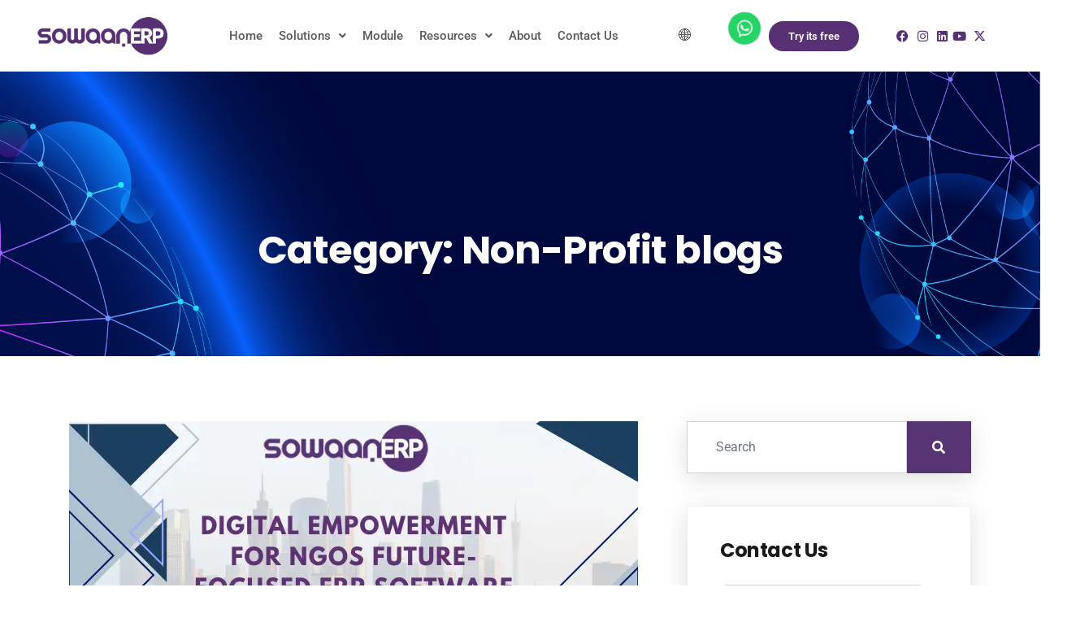

--- FILE ---
content_type: text/html; charset=UTF-8
request_url: https://www.sowaanerp.com/en-pk/category/non-profit-blogs/
body_size: 76679
content:
<!DOCTYPE html>
<html lang="en-US">
<head>
	<meta charset="UTF-8" />
	<meta name="viewport" content="width=device-width, initial-scale=1" />
	<link rel="profile" href="http://gmpg.org/xfn/11" />
	<link rel="pingback" href="https://www.sowaanerp.com/en-pk/xmlrpc.php" />
	<link href="https://fonts.googleapis.com/css?display=swap&family=Roboto%3A%2C400%2C700%2C900%7CPoppins%3A%2C400%2C700%2C900" rel="stylesheet"><meta name='robots' content='noindex, follow' />

	<!-- This site is optimized with the Yoast SEO plugin v26.6 - https://yoast.com/wordpress/plugins/seo/ -->
	<title>Non-Profit blogs Archives | Sowaan ERP</title>
	<meta property="og:locale" content="en_US" />
	<meta property="og:type" content="article" />
	<meta property="og:title" content="Non-Profit blogs Archives | Sowaan ERP" />
	<meta property="og:url" content="https://www.sowaanerp.com/en-pk/category/non-profit-blogs/" />
	<meta property="og:site_name" content="Sowaan ERP" />
	<meta name="twitter:card" content="summary_large_image" />
	<script type="application/ld+json" class="yoast-schema-graph">{"@context":"https://schema.org","@graph":[{"@type":"CollectionPage","@id":"https://www.sowaanerp.com/en-pk/category/non-profit-blogs/","url":"https://www.sowaanerp.com/en-pk/category/non-profit-blogs/","name":"Non-Profit blogs Archives | Sowaan ERP","isPartOf":{"@id":"https://www.sowaanerp.com/en-pk/#website"},"primaryImageOfPage":{"@id":"https://www.sowaanerp.com/en-pk/category/non-profit-blogs/#primaryimage"},"image":{"@id":"https://www.sowaanerp.com/en-pk/category/non-profit-blogs/#primaryimage"},"thumbnailUrl":"https://www.sowaanerp.com/en-pk/wp-content/uploads/2024/03/Digital-Empowerment-for-NGOs-Future-Focused-ERP-Software-in-Pakistan.webp","breadcrumb":{"@id":"https://www.sowaanerp.com/en-pk/category/non-profit-blogs/#breadcrumb"},"inLanguage":"en-US"},{"@type":"ImageObject","inLanguage":"en-US","@id":"https://www.sowaanerp.com/en-pk/category/non-profit-blogs/#primaryimage","url":"https://www.sowaanerp.com/en-pk/wp-content/uploads/2024/03/Digital-Empowerment-for-NGOs-Future-Focused-ERP-Software-in-Pakistan.webp","contentUrl":"https://www.sowaanerp.com/en-pk/wp-content/uploads/2024/03/Digital-Empowerment-for-NGOs-Future-Focused-ERP-Software-in-Pakistan.webp","width":700,"height":400,"caption":"Digital Empowerment"},{"@type":"BreadcrumbList","@id":"https://www.sowaanerp.com/en-pk/category/non-profit-blogs/#breadcrumb","itemListElement":[{"@type":"ListItem","position":1,"name":"Home","item":"https://www.sowaanerp.com/en-pk/"},{"@type":"ListItem","position":2,"name":"Non-Profit blogs"}]},{"@type":"WebSite","@id":"https://www.sowaanerp.com/en-pk/#website","url":"https://www.sowaanerp.com/en-pk/","name":"Sowaan ERP","description":"Simple yet Powerful accounting ERP Ready on Cloud!","potentialAction":[{"@type":"SearchAction","target":{"@type":"EntryPoint","urlTemplate":"https://www.sowaanerp.com/en-pk/?s={search_term_string}"},"query-input":{"@type":"PropertyValueSpecification","valueRequired":true,"valueName":"search_term_string"}}],"inLanguage":"en-US"}]}</script>
	<!-- / Yoast SEO plugin. -->


<link rel='dns-prefetch' href='//www.googletagmanager.com' />
<link rel='dns-prefetch' href='//fonts.googleapis.com' />
<link rel="alternate" type="application/rss+xml" title="Sowaan ERP &raquo; Feed" href="https://www.sowaanerp.com/en-pk/feed/" />
<link rel="alternate" type="application/rss+xml" title="Sowaan ERP &raquo; Comments Feed" href="https://www.sowaanerp.com/en-pk/comments/feed/" />
<link rel="alternate" type="application/rss+xml" title="Sowaan ERP &raquo; Non-Profit blogs Category Feed" href="https://www.sowaanerp.com/en-pk/category/non-profit-blogs/feed/" />
<style id='wp-img-auto-sizes-contain-inline-css' type='text/css'>
img:is([sizes=auto i],[sizes^="auto," i]){contain-intrinsic-size:3000px 1500px}
/*# sourceURL=wp-img-auto-sizes-contain-inline-css */
</style>
<link rel='stylesheet' id='hfe-widgets-style-css' href='https://www.sowaanerp.com/en-pk/wp-content/plugins/header-footer-elementor/inc/widgets-css/frontend.css?ver=2.7.0' type='text/css' media='all' />
<style id='wp-emoji-styles-inline-css' type='text/css'>

	img.wp-smiley, img.emoji {
		display: inline !important;
		border: none !important;
		box-shadow: none !important;
		height: 1em !important;
		width: 1em !important;
		margin: 0 0.07em !important;
		vertical-align: -0.1em !important;
		background: none !important;
		padding: 0 !important;
	}
/*# sourceURL=wp-emoji-styles-inline-css */
</style>
<link rel='stylesheet' id='wp-block-library-css' href='https://www.sowaanerp.com/en-pk/wp-includes/css/dist/block-library/style.min.css?ver=6.9' type='text/css' media='all' />
<style id='wp-block-library-theme-inline-css' type='text/css'>
.wp-block-audio :where(figcaption){color:#555;font-size:13px;text-align:center}.is-dark-theme .wp-block-audio :where(figcaption){color:#ffffffa6}.wp-block-audio{margin:0 0 1em}.wp-block-code{border:1px solid #ccc;border-radius:4px;font-family:Menlo,Consolas,monaco,monospace;padding:.8em 1em}.wp-block-embed :where(figcaption){color:#555;font-size:13px;text-align:center}.is-dark-theme .wp-block-embed :where(figcaption){color:#ffffffa6}.wp-block-embed{margin:0 0 1em}.blocks-gallery-caption{color:#555;font-size:13px;text-align:center}.is-dark-theme .blocks-gallery-caption{color:#ffffffa6}:root :where(.wp-block-image figcaption){color:#555;font-size:13px;text-align:center}.is-dark-theme :root :where(.wp-block-image figcaption){color:#ffffffa6}.wp-block-image{margin:0 0 1em}.wp-block-pullquote{border-bottom:4px solid;border-top:4px solid;color:currentColor;margin-bottom:1.75em}.wp-block-pullquote :where(cite),.wp-block-pullquote :where(footer),.wp-block-pullquote__citation{color:currentColor;font-size:.8125em;font-style:normal;text-transform:uppercase}.wp-block-quote{border-left:.25em solid;margin:0 0 1.75em;padding-left:1em}.wp-block-quote cite,.wp-block-quote footer{color:currentColor;font-size:.8125em;font-style:normal;position:relative}.wp-block-quote:where(.has-text-align-right){border-left:none;border-right:.25em solid;padding-left:0;padding-right:1em}.wp-block-quote:where(.has-text-align-center){border:none;padding-left:0}.wp-block-quote.is-large,.wp-block-quote.is-style-large,.wp-block-quote:where(.is-style-plain){border:none}.wp-block-search .wp-block-search__label{font-weight:700}.wp-block-search__button{border:1px solid #ccc;padding:.375em .625em}:where(.wp-block-group.has-background){padding:1.25em 2.375em}.wp-block-separator.has-css-opacity{opacity:.4}.wp-block-separator{border:none;border-bottom:2px solid;margin-left:auto;margin-right:auto}.wp-block-separator.has-alpha-channel-opacity{opacity:1}.wp-block-separator:not(.is-style-wide):not(.is-style-dots){width:100px}.wp-block-separator.has-background:not(.is-style-dots){border-bottom:none;height:1px}.wp-block-separator.has-background:not(.is-style-wide):not(.is-style-dots){height:2px}.wp-block-table{margin:0 0 1em}.wp-block-table td,.wp-block-table th{word-break:normal}.wp-block-table :where(figcaption){color:#555;font-size:13px;text-align:center}.is-dark-theme .wp-block-table :where(figcaption){color:#ffffffa6}.wp-block-video :where(figcaption){color:#555;font-size:13px;text-align:center}.is-dark-theme .wp-block-video :where(figcaption){color:#ffffffa6}.wp-block-video{margin:0 0 1em}:root :where(.wp-block-template-part.has-background){margin-bottom:0;margin-top:0;padding:1.25em 2.375em}
/*# sourceURL=/wp-includes/css/dist/block-library/theme.min.css */
</style>
<style id='classic-theme-styles-inline-css' type='text/css'>
/*! This file is auto-generated */
.wp-block-button__link{color:#fff;background-color:#32373c;border-radius:9999px;box-shadow:none;text-decoration:none;padding:calc(.667em + 2px) calc(1.333em + 2px);font-size:1.125em}.wp-block-file__button{background:#32373c;color:#fff;text-decoration:none}
/*# sourceURL=/wp-includes/css/classic-themes.min.css */
</style>
<style id='global-styles-inline-css' type='text/css'>
:root{--wp--preset--aspect-ratio--square: 1;--wp--preset--aspect-ratio--4-3: 4/3;--wp--preset--aspect-ratio--3-4: 3/4;--wp--preset--aspect-ratio--3-2: 3/2;--wp--preset--aspect-ratio--2-3: 2/3;--wp--preset--aspect-ratio--16-9: 16/9;--wp--preset--aspect-ratio--9-16: 9/16;--wp--preset--color--black: #000000;--wp--preset--color--cyan-bluish-gray: #abb8c3;--wp--preset--color--white: #ffffff;--wp--preset--color--pale-pink: #f78da7;--wp--preset--color--vivid-red: #cf2e2e;--wp--preset--color--luminous-vivid-orange: #ff6900;--wp--preset--color--luminous-vivid-amber: #fcb900;--wp--preset--color--light-green-cyan: #7bdcb5;--wp--preset--color--vivid-green-cyan: #00d084;--wp--preset--color--pale-cyan-blue: #8ed1fc;--wp--preset--color--vivid-cyan-blue: #0693e3;--wp--preset--color--vivid-purple: #9b51e0;--wp--preset--gradient--vivid-cyan-blue-to-vivid-purple: linear-gradient(135deg,rgb(6,147,227) 0%,rgb(155,81,224) 100%);--wp--preset--gradient--light-green-cyan-to-vivid-green-cyan: linear-gradient(135deg,rgb(122,220,180) 0%,rgb(0,208,130) 100%);--wp--preset--gradient--luminous-vivid-amber-to-luminous-vivid-orange: linear-gradient(135deg,rgb(252,185,0) 0%,rgb(255,105,0) 100%);--wp--preset--gradient--luminous-vivid-orange-to-vivid-red: linear-gradient(135deg,rgb(255,105,0) 0%,rgb(207,46,46) 100%);--wp--preset--gradient--very-light-gray-to-cyan-bluish-gray: linear-gradient(135deg,rgb(238,238,238) 0%,rgb(169,184,195) 100%);--wp--preset--gradient--cool-to-warm-spectrum: linear-gradient(135deg,rgb(74,234,220) 0%,rgb(151,120,209) 20%,rgb(207,42,186) 40%,rgb(238,44,130) 60%,rgb(251,105,98) 80%,rgb(254,248,76) 100%);--wp--preset--gradient--blush-light-purple: linear-gradient(135deg,rgb(255,206,236) 0%,rgb(152,150,240) 100%);--wp--preset--gradient--blush-bordeaux: linear-gradient(135deg,rgb(254,205,165) 0%,rgb(254,45,45) 50%,rgb(107,0,62) 100%);--wp--preset--gradient--luminous-dusk: linear-gradient(135deg,rgb(255,203,112) 0%,rgb(199,81,192) 50%,rgb(65,88,208) 100%);--wp--preset--gradient--pale-ocean: linear-gradient(135deg,rgb(255,245,203) 0%,rgb(182,227,212) 50%,rgb(51,167,181) 100%);--wp--preset--gradient--electric-grass: linear-gradient(135deg,rgb(202,248,128) 0%,rgb(113,206,126) 100%);--wp--preset--gradient--midnight: linear-gradient(135deg,rgb(2,3,129) 0%,rgb(40,116,252) 100%);--wp--preset--font-size--small: 13px;--wp--preset--font-size--medium: 20px;--wp--preset--font-size--large: 36px;--wp--preset--font-size--x-large: 42px;--wp--preset--spacing--20: 0.44rem;--wp--preset--spacing--30: 0.67rem;--wp--preset--spacing--40: 1rem;--wp--preset--spacing--50: 1.5rem;--wp--preset--spacing--60: 2.25rem;--wp--preset--spacing--70: 3.38rem;--wp--preset--spacing--80: 5.06rem;--wp--preset--shadow--natural: 6px 6px 9px rgba(0, 0, 0, 0.2);--wp--preset--shadow--deep: 12px 12px 50px rgba(0, 0, 0, 0.4);--wp--preset--shadow--sharp: 6px 6px 0px rgba(0, 0, 0, 0.2);--wp--preset--shadow--outlined: 6px 6px 0px -3px rgb(255, 255, 255), 6px 6px rgb(0, 0, 0);--wp--preset--shadow--crisp: 6px 6px 0px rgb(0, 0, 0);}:where(.is-layout-flex){gap: 0.5em;}:where(.is-layout-grid){gap: 0.5em;}body .is-layout-flex{display: flex;}.is-layout-flex{flex-wrap: wrap;align-items: center;}.is-layout-flex > :is(*, div){margin: 0;}body .is-layout-grid{display: grid;}.is-layout-grid > :is(*, div){margin: 0;}:where(.wp-block-columns.is-layout-flex){gap: 2em;}:where(.wp-block-columns.is-layout-grid){gap: 2em;}:where(.wp-block-post-template.is-layout-flex){gap: 1.25em;}:where(.wp-block-post-template.is-layout-grid){gap: 1.25em;}.has-black-color{color: var(--wp--preset--color--black) !important;}.has-cyan-bluish-gray-color{color: var(--wp--preset--color--cyan-bluish-gray) !important;}.has-white-color{color: var(--wp--preset--color--white) !important;}.has-pale-pink-color{color: var(--wp--preset--color--pale-pink) !important;}.has-vivid-red-color{color: var(--wp--preset--color--vivid-red) !important;}.has-luminous-vivid-orange-color{color: var(--wp--preset--color--luminous-vivid-orange) !important;}.has-luminous-vivid-amber-color{color: var(--wp--preset--color--luminous-vivid-amber) !important;}.has-light-green-cyan-color{color: var(--wp--preset--color--light-green-cyan) !important;}.has-vivid-green-cyan-color{color: var(--wp--preset--color--vivid-green-cyan) !important;}.has-pale-cyan-blue-color{color: var(--wp--preset--color--pale-cyan-blue) !important;}.has-vivid-cyan-blue-color{color: var(--wp--preset--color--vivid-cyan-blue) !important;}.has-vivid-purple-color{color: var(--wp--preset--color--vivid-purple) !important;}.has-black-background-color{background-color: var(--wp--preset--color--black) !important;}.has-cyan-bluish-gray-background-color{background-color: var(--wp--preset--color--cyan-bluish-gray) !important;}.has-white-background-color{background-color: var(--wp--preset--color--white) !important;}.has-pale-pink-background-color{background-color: var(--wp--preset--color--pale-pink) !important;}.has-vivid-red-background-color{background-color: var(--wp--preset--color--vivid-red) !important;}.has-luminous-vivid-orange-background-color{background-color: var(--wp--preset--color--luminous-vivid-orange) !important;}.has-luminous-vivid-amber-background-color{background-color: var(--wp--preset--color--luminous-vivid-amber) !important;}.has-light-green-cyan-background-color{background-color: var(--wp--preset--color--light-green-cyan) !important;}.has-vivid-green-cyan-background-color{background-color: var(--wp--preset--color--vivid-green-cyan) !important;}.has-pale-cyan-blue-background-color{background-color: var(--wp--preset--color--pale-cyan-blue) !important;}.has-vivid-cyan-blue-background-color{background-color: var(--wp--preset--color--vivid-cyan-blue) !important;}.has-vivid-purple-background-color{background-color: var(--wp--preset--color--vivid-purple) !important;}.has-black-border-color{border-color: var(--wp--preset--color--black) !important;}.has-cyan-bluish-gray-border-color{border-color: var(--wp--preset--color--cyan-bluish-gray) !important;}.has-white-border-color{border-color: var(--wp--preset--color--white) !important;}.has-pale-pink-border-color{border-color: var(--wp--preset--color--pale-pink) !important;}.has-vivid-red-border-color{border-color: var(--wp--preset--color--vivid-red) !important;}.has-luminous-vivid-orange-border-color{border-color: var(--wp--preset--color--luminous-vivid-orange) !important;}.has-luminous-vivid-amber-border-color{border-color: var(--wp--preset--color--luminous-vivid-amber) !important;}.has-light-green-cyan-border-color{border-color: var(--wp--preset--color--light-green-cyan) !important;}.has-vivid-green-cyan-border-color{border-color: var(--wp--preset--color--vivid-green-cyan) !important;}.has-pale-cyan-blue-border-color{border-color: var(--wp--preset--color--pale-cyan-blue) !important;}.has-vivid-cyan-blue-border-color{border-color: var(--wp--preset--color--vivid-cyan-blue) !important;}.has-vivid-purple-border-color{border-color: var(--wp--preset--color--vivid-purple) !important;}.has-vivid-cyan-blue-to-vivid-purple-gradient-background{background: var(--wp--preset--gradient--vivid-cyan-blue-to-vivid-purple) !important;}.has-light-green-cyan-to-vivid-green-cyan-gradient-background{background: var(--wp--preset--gradient--light-green-cyan-to-vivid-green-cyan) !important;}.has-luminous-vivid-amber-to-luminous-vivid-orange-gradient-background{background: var(--wp--preset--gradient--luminous-vivid-amber-to-luminous-vivid-orange) !important;}.has-luminous-vivid-orange-to-vivid-red-gradient-background{background: var(--wp--preset--gradient--luminous-vivid-orange-to-vivid-red) !important;}.has-very-light-gray-to-cyan-bluish-gray-gradient-background{background: var(--wp--preset--gradient--very-light-gray-to-cyan-bluish-gray) !important;}.has-cool-to-warm-spectrum-gradient-background{background: var(--wp--preset--gradient--cool-to-warm-spectrum) !important;}.has-blush-light-purple-gradient-background{background: var(--wp--preset--gradient--blush-light-purple) !important;}.has-blush-bordeaux-gradient-background{background: var(--wp--preset--gradient--blush-bordeaux) !important;}.has-luminous-dusk-gradient-background{background: var(--wp--preset--gradient--luminous-dusk) !important;}.has-pale-ocean-gradient-background{background: var(--wp--preset--gradient--pale-ocean) !important;}.has-electric-grass-gradient-background{background: var(--wp--preset--gradient--electric-grass) !important;}.has-midnight-gradient-background{background: var(--wp--preset--gradient--midnight) !important;}.has-small-font-size{font-size: var(--wp--preset--font-size--small) !important;}.has-medium-font-size{font-size: var(--wp--preset--font-size--medium) !important;}.has-large-font-size{font-size: var(--wp--preset--font-size--large) !important;}.has-x-large-font-size{font-size: var(--wp--preset--font-size--x-large) !important;}
:where(.wp-block-post-template.is-layout-flex){gap: 1.25em;}:where(.wp-block-post-template.is-layout-grid){gap: 1.25em;}
:where(.wp-block-term-template.is-layout-flex){gap: 1.25em;}:where(.wp-block-term-template.is-layout-grid){gap: 1.25em;}
:where(.wp-block-columns.is-layout-flex){gap: 2em;}:where(.wp-block-columns.is-layout-grid){gap: 2em;}
:root :where(.wp-block-pullquote){font-size: 1.5em;line-height: 1.6;}
/*# sourceURL=global-styles-inline-css */
</style>
<link rel='stylesheet' id='inf-font-awesome-css' href='https://www.sowaanerp.com/en-pk/wp-content/plugins/blog-designer-pack/assets/css/font-awesome.min.css?ver=4.0.4' type='text/css' media='all' />
<link rel='stylesheet' id='owl-carousel-css' href='https://www.sowaanerp.com/en-pk/wp-content/plugins/blog-designer-pack/assets/css/owl.carousel.min.css?ver=4.0.4' type='text/css' media='all' />
<link rel='stylesheet' id='bdpp-public-style-css' href='https://www.sowaanerp.com/en-pk/wp-content/plugins/blog-designer-pack/assets/css/bdpp-public.min.css?ver=4.0.4' type='text/css' media='all' />
<link rel='stylesheet' id='contact-form-7-css' href='https://www.sowaanerp.com/en-pk/wp-content/plugins/contact-form-7/includes/css/styles.css?ver=6.1.4' type='text/css' media='all' />
<style id='contact-form-7-inline-css' type='text/css'>
.wpcf7 .wpcf7-recaptcha iframe {margin-bottom: 0;}.wpcf7 .wpcf7-recaptcha[data-align="center"] > div {margin: 0 auto;}.wpcf7 .wpcf7-recaptcha[data-align="right"] > div {margin: 0 0 0 auto;}
/*# sourceURL=contact-form-7-inline-css */
</style>
<link rel='stylesheet' id='nbcpf-intlTelInput-style-css' href='https://www.sowaanerp.com/en-pk/wp-content/plugins/country-phone-field-contact-form-7/assets/css/intlTelInput.min.css?ver=6.9' type='text/css' media='all' />
<link rel='stylesheet' id='nbcpf-countryFlag-style-css' href='https://www.sowaanerp.com/en-pk/wp-content/plugins/country-phone-field-contact-form-7/assets/css/countrySelect.min.css?ver=6.9' type='text/css' media='all' />
<link rel='stylesheet' id='hfe-style-css' href='https://www.sowaanerp.com/en-pk/wp-content/plugins/header-footer-elementor/assets/css/header-footer-elementor.css?ver=2.7.0' type='text/css' media='all' />
<link rel='stylesheet' id='elementor-icons-css' href='https://www.sowaanerp.com/en-pk/wp-content/plugins/elementor/assets/lib/eicons/css/elementor-icons.min.css?ver=5.44.0' type='text/css' media='all' />
<link rel='stylesheet' id='elementor-frontend-css' href='https://www.sowaanerp.com/en-pk/wp-content/plugins/elementor/assets/css/frontend.min.css?ver=3.33.4' type='text/css' media='all' />
<link rel='stylesheet' id='elementor-post-13247-css' href='https://www.sowaanerp.com/en-pk/wp-content/uploads/elementor/css/post-13247.css?ver=1765949557' type='text/css' media='all' />
<link rel='stylesheet' id='elementor-post-13364-css' href='https://www.sowaanerp.com/en-pk/wp-content/uploads/elementor/css/post-13364.css?ver=1765949557' type='text/css' media='all' />
<link rel='stylesheet' id='elementor-post-13404-css' href='https://www.sowaanerp.com/en-pk/wp-content/uploads/elementor/css/post-13404.css?ver=1767001341' type='text/css' media='all' />
<link rel='stylesheet' id='cf7cf-style-css' href='https://www.sowaanerp.com/en-pk/wp-content/plugins/cf7-conditional-fields/style.css?ver=2.6.7' type='text/css' media='all' />
<link rel='stylesheet' id='hfe-elementor-icons-css' href='https://www.sowaanerp.com/en-pk/wp-content/plugins/elementor/assets/lib/eicons/css/elementor-icons.min.css?ver=5.34.0' type='text/css' media='all' />
<link rel='stylesheet' id='hfe-icons-list-css' href='https://www.sowaanerp.com/en-pk/wp-content/plugins/elementor/assets/css/widget-icon-list.min.css?ver=3.24.3' type='text/css' media='all' />
<link rel='stylesheet' id='hfe-social-icons-css' href='https://www.sowaanerp.com/en-pk/wp-content/plugins/elementor/assets/css/widget-social-icons.min.css?ver=3.24.0' type='text/css' media='all' />
<link rel='stylesheet' id='hfe-social-share-icons-brands-css' href='https://www.sowaanerp.com/en-pk/wp-content/plugins/elementor/assets/lib/font-awesome/css/brands.css?ver=5.15.3' type='text/css' media='all' />
<link rel='stylesheet' id='hfe-social-share-icons-fontawesome-css' href='https://www.sowaanerp.com/en-pk/wp-content/plugins/elementor/assets/lib/font-awesome/css/fontawesome.css?ver=5.15.3' type='text/css' media='all' />
<link rel='stylesheet' id='hfe-nav-menu-icons-css' href='https://www.sowaanerp.com/en-pk/wp-content/plugins/elementor/assets/lib/font-awesome/css/solid.css?ver=5.15.3' type='text/css' media='all' />
<link rel='stylesheet' id='fonts-css' href='https://fonts.googleapis.com/css?display=swap&family=Poppins%3A300%2C400%2C500%2C600%2C700%26display%3Dswap%7CRoboto%3A300%2C400%2C500%2C700&#038;ver=1.1' type='text/css' media='all' />
<link rel='stylesheet' id='bootstrap-css' href='https://www.sowaanerp.com/en-pk/wp-content/themes/sassico/assets/css/bootstrap.min.css?ver=1.1' type='text/css' media='all' />
<link rel='stylesheet' id='dashicons-css' href='https://www.sowaanerp.com/en-pk/wp-includes/css/dashicons.min.css?ver=6.9' type='text/css' media='all' />
<link rel='stylesheet' id='font-awesome-css' href='https://www.sowaanerp.com/en-pk/wp-content/plugins/elementor/assets/lib/font-awesome/css/font-awesome.min.css?ver=4.7.0' type='text/css' media='all' />
<link rel='stylesheet' id='sassico-iconfont-css' href='https://www.sowaanerp.com/en-pk/wp-content/themes/sassico/assets/css/icon-font.css?ver=1.1' type='text/css' media='all' />
<link rel='stylesheet' id='sassico-blog-css' href='https://www.sowaanerp.com/en-pk/wp-content/themes/sassico/assets/css/blog.css?ver=1.1' type='text/css' media='all' />
<link rel='stylesheet' id='sassico-gutenberg-custom-css' href='https://www.sowaanerp.com/en-pk/wp-content/themes/sassico/assets/css/gutenberg-custom.css?ver=1.1' type='text/css' media='all' />
<link rel='stylesheet' id='sassicon-woocommerce-css' href='https://www.sowaanerp.com/en-pk/wp-content/themes/sassico/assets/css/sassicon-woocommerce.css?ver=1.1' type='text/css' media='all' />
<link rel='stylesheet' id='sassico-master-css' href='https://www.sowaanerp.com/en-pk/wp-content/themes/sassico/assets/css/master.css?ver=1.1' type='text/css' media='all' />
<style id='sassico-master-inline-css' type='text/css'>

        body{ font-family:"Roboto";font-style:normal;line-height:26px;font-size:16px;font-weight:400; }

        h1{
            font-family:"Poppins";font-style:normal;font-size:72px;font-weight:700;
        }
        h2{
            font-family:"Poppins";font-style:normal;font-size:60px;font-weight:700;
        }
        h3{ 
            font-family:"Poppins";font-style:normal;font-size:48px;font-weight:700; 
        }
        h4{ 
            font-family:"Poppins";font-style:normal;font-size:36px;font-weight:700;
        }
        h5{ 
            font-family:"Poppins";font-style:normal;font-size:30px;font-weight:700;
        }
        h6{ 
            font-family:"Poppins";font-style:normal;font-size:24px;font-weight:700;
        }
        .entry-header .entry-title a:hover, 
        .sidebar ul li a:hover{
            color: #00d280;
            transition: all ease 500ms;
        }
        .header ul.navbar-nav > li > a:hover,
         .header ul.navbar-nav > li > a.active,
         .header ul.navbar-nav > li > a:focus{
            color: #00d280;
        }

         .entry-header .entry-title a,
         h1,h2,h3,h4,h5,h6,
         .post .entry-header .entry-title a{
            color: #1a1a1a;
            
        }
        
        ul.navbar-nav li .dropdown-menu li a:hover,
        .xs-service .xs-service-box .xs-service-box-info .xs-title a:hover,
        .recent-folio-menu ul li.active,
        .xs-footer .footer-left-widget ul li span,
        .xs-footer .footer-widget ul li a:hover,
        .copyright span a,
        .xs-latest-news .single-latest-news .single-news-content .ts-post-title a:hover,
        .xs-top-bar .top-bar .header-nav-right-info li i.fa,
        .xs-nav-classic .header-nav-right-info li i,
        .sidebar .widget .media-body .entry-title a:hover,
        .header ul.navbar-nav li .dropdown-menu li a:hover,
        .header ul.navbar-nav li .dropdown-menu li a.active,
        .btn:hover,
        .readmore-btn-area a,
        .post .entry-header .entry-title a:hover,
         .wp-block-quote:before
        .woocommerce ul.products li.product .price,.woocommerce ul.products li.product .woocommerce-loop-product__title:hover,
        .wp-block-quote:before{
           color: #00d280;
        }

      
        .btn-primary,
        .recent-folio-menu ul li.active,
        .copyright .footer-social ul li a:hover,
        .testimonial-footer:after,
        .btn-border-dark:hover, 
        .ts-working-box:hover .working-icon-wrapper,
        .header ul.navbar-nav > li:hover > a:before, .header ul.navbar-nav > li.active > a:before,
        .blog-post-comment .comment-respond .comment-form .form-control:focus,
        .qutoe-form-inner.ts-qoute-form .form-control:focus{
           border-color: #00d280;
        }
        .recent-folio-menu ul li.active:after,
        .ts-latest-news .single-latest-news{
           border-bottom-color: #00d280;
        }
        .nav-classic .main-logo a:after{
           border-top-color: #00d280;
        }
        .btn-primary:hover,
        .post .post-footer .readmore:hover,
        .input-group-btn.search-button:hover,
        .sidebar .widget.widget_search .input-group-btn:hover,
        .btn-comments.btn btn-primary,
        .search .page .post-footer .readmore:hover, .post .post-footer .readmore:hover, .sidebar .widget.widget_search .input-group-append:hover{
         background: #1fb787;
         border-color: #1fb787;
        }
        blockquote.wp-block-quote, .wp-block-quote, .wp-block-quote:not(.is-large):not(.is-style-large), .wp-block-pullquote blockquote,
         blockquote.wp-block-pullquote, .wp-block-quote.is-large, .wp-block-quote.is-style-large{
            border-left-color: #00d280;
        }
         .entry-header .entry-title a:hover, .sidebar ul li a:hover{
            color: #1fb787;
         }
         .single-intro-text .count-number, .sticky.post .meta-featured-post,
        .sidebar .widget .widget-title:before, .pagination li.active a, .pagination li:hover a,
        .pagination li.active a:hover, .pagination li:hover a:hover,
        .sidebar .widget.widget_search .input-group-btn, .tag-lists a:hover, .tagcloud a:hover,
        .back_to_top, .ticket-btn.btn:hover,
        .navbar-container .navbar-light .navbar-nav > li > a:before,
        .nav-button,
        .btn-primary,
        .single-recent-work .link-more,
        .ts-team-slider .owl-nav .owl-prev:hover i, .ts-team-slider .owl-nav .owl-next:hover i,
              .ts-footer-info-box,
        .working-process-number,
        .copyright .footer-social ul li a:hover,
        .btn-border-dark:hover,
        .nav-classic .main-logo a:before,
        .btn,
        .main-logo,
        .hero-area.owl-carousel.owl-theme .owl-nav [class*=owl-]:hover,
        .post .post-footer .readmore,
        .post .post-media .video-link-btn a,
        .woocommerce ul.products li.product .button,.woocommerce ul.products li.product .added_to_cart, 
        .woocommerce nav.woocommerce-pagination ul li a:focus, .woocommerce nav.woocommerce-pagination ul li a:hover, 
        .woocommerce nav.woocommerce-pagination ul li span.current, .woocommerce #respond input#submit.alt, 
        .woocommerce a.button.alt, .woocommerce button.button.alt, .woocommerce input.button.alt, 
        .woocommerce ul.products li.product span.onsale, .woocommerce span.onsale,
        .sidebar .widget.widget_search .input-group-append, 
        .search-forms .input-group-append {
            background: #00d280;
        }
        .post .post-footer .readmore,.sidebar .widget.widget_search .form-control:focus {
            border-color: #00d280;
        }
        .owl-carousel.owl-loaded .owl-nav .owl-next.disabled, 
        .owl-carousel.owl-loaded .owl-nav .owl-prev.disabled,
        .xs-about-image-wrapper.owl-carousel.owl-theme .owl-nav [class*=owl-]:hover{
            background: #00d280 !important;

        }

        
        .woocommerce #respond input#submit.alt:hover, .woocommerce a.button.alt:hover, .woocommerce button.button.alt:hover, .woocommerce input.button.alt:hover {
            background-color: #1fb787;
       }
       .search .page .entry-header .entry-title a:hover, 
       .post .entry-header .entry-title a:hover,
       .meta-categories a:hover{
           color: #00d280;
       }
        .ts-footer{
            padding-top:100px;
            padding-bottom:100px;
         }
      body{
         background-color: #FFFFFF;
         
      }
     
      .xs-footer{
          background-color: #142355;
          background-repeat:no-repeat;
          background-size: cover;
          background:#f2f2f2
          
      }

      .xs-footer-classic .widget-title,
      .footer-widget .widget-title,
      .xs-footer-classic h3,
      .xs-footer-classic h4,
      .xs-footer-classic .contact h3{
          color: #142355;
      }
      .xs-footer-classic .widget-title,
      .footer-widget .widget-title,
      .xs-footer-classic h3,
      .xs-footer-classic h4,
      .xs-footer-classic .contact h3{
          color: #142355;
      }
      .xs-footer-classic p,
      .xs-footer-classic .list-arrow li a,
      .xs-footer-classic .menu li a,
      .xs-footer-classic .service-time li,
      .xs-footer-classic .list-arrow li::before, 
      .xs-footer-classic .menu li::before{
        color: #666666;
      }
      
      .xs-footer a{
        color: #666666;
      }
     
      .copy-right {
         background: #142355;
      }
      .copy-right .copyright-text{
         color: #a5a5a5;
      }
      
/*# sourceURL=sassico-master-inline-css */
</style>
<link rel='stylesheet' id='parent-style-css' href='https://www.sowaanerp.com/en-pk/wp-content/themes/sassico/style.css?ver=6.9' type='text/css' media='all' />
<link rel='stylesheet' id='child-style-css' href='https://www.sowaanerp.com/en-pk/wp-content/themes/sassico-child/style.css?ver=6.9' type='text/css' media='all' />
<link rel='stylesheet' id='elementor-gf-local-roboto-css' href='https://www.sowaanerp.com/en-pk/wp-content/uploads/elementor/google-fonts/css/roboto.css?ver=1745317244' type='text/css' media='all' />
<link rel='stylesheet' id='elementor-gf-local-robotoslab-css' href='https://www.sowaanerp.com/en-pk/wp-content/uploads/elementor/google-fonts/css/robotoslab.css?ver=1745317249' type='text/css' media='all' />
<link rel='stylesheet' id='elementor-gf-local-poppins-css' href='https://www.sowaanerp.com/en-pk/wp-content/uploads/elementor/google-fonts/css/poppins.css?ver=1745317252' type='text/css' media='all' />
<link rel='stylesheet' id='elementor-gf-local-shadowsintolight-css' href='https://www.sowaanerp.com/en-pk/wp-content/uploads/elementor/google-fonts/css/shadowsintolight.css?ver=1754647058' type='text/css' media='all' />
<link rel='stylesheet' id='elementor-icons-shared-0-css' href='https://www.sowaanerp.com/en-pk/wp-content/plugins/elementor/assets/lib/font-awesome/css/fontawesome.min.css?ver=5.15.3' type='text/css' media='all' />
<link rel='stylesheet' id='elementor-icons-fa-brands-css' href='https://www.sowaanerp.com/en-pk/wp-content/plugins/elementor/assets/lib/font-awesome/css/brands.min.css?ver=5.15.3' type='text/css' media='all' />
<link rel='stylesheet' id='elementor-icons-fa-solid-css' href='https://www.sowaanerp.com/en-pk/wp-content/plugins/elementor/assets/lib/font-awesome/css/solid.min.css?ver=5.15.3' type='text/css' media='all' />
<link rel='stylesheet' id='elementor-icons-fa-regular-css' href='https://www.sowaanerp.com/en-pk/wp-content/plugins/elementor/assets/lib/font-awesome/css/regular.min.css?ver=5.15.3' type='text/css' media='all' />
<script type="text/javascript" src="https://www.sowaanerp.com/en-pk/wp-includes/js/jquery/jquery.min.js?ver=3.7.1" id="jquery-core-js"></script>
<script type="text/javascript" src="https://www.sowaanerp.com/en-pk/wp-includes/js/jquery/jquery-migrate.min.js?ver=3.4.1" id="jquery-migrate-js"></script>
<script type="text/javascript" id="jquery-js-after">
/* <![CDATA[ */
!function($){"use strict";$(document).ready(function(){$(this).scrollTop()>100&&$(".hfe-scroll-to-top-wrap").removeClass("hfe-scroll-to-top-hide"),$(window).scroll(function(){$(this).scrollTop()<100?$(".hfe-scroll-to-top-wrap").fadeOut(300):$(".hfe-scroll-to-top-wrap").fadeIn(300)}),$(".hfe-scroll-to-top-wrap").on("click",function(){$("html, body").animate({scrollTop:0},300);return!1})})}(jQuery);
!function($){'use strict';$(document).ready(function(){var bar=$('.hfe-reading-progress-bar');if(!bar.length)return;$(window).on('scroll',function(){var s=$(window).scrollTop(),d=$(document).height()-$(window).height(),p=d? s/d*100:0;bar.css('width',p+'%')});});}(jQuery);
//# sourceURL=jquery-js-after
/* ]]> */
</script>

<!-- Google tag (gtag.js) snippet added by Site Kit -->
<!-- Google Analytics snippet added by Site Kit -->
<script type="text/javascript" src="https://www.googletagmanager.com/gtag/js?id=G-VRTRDTD5X6" id="google_gtagjs-js" async></script>
<script type="text/javascript" id="google_gtagjs-js-after">
/* <![CDATA[ */
window.dataLayer = window.dataLayer || [];function gtag(){dataLayer.push(arguments);}
gtag("set","linker",{"domains":["www.sowaanerp.com"]});
gtag("js", new Date());
gtag("set", "developer_id.dZTNiMT", true);
gtag("config", "G-VRTRDTD5X6");
//# sourceURL=google_gtagjs-js-after
/* ]]> */
</script>
<link rel="https://api.w.org/" href="https://www.sowaanerp.com/en-pk/wp-json/" /><link rel="alternate" title="JSON" type="application/json" href="https://www.sowaanerp.com/en-pk/wp-json/wp/v2/categories/79" /><link rel="EditURI" type="application/rsd+xml" title="RSD" href="https://www.sowaanerp.com/en-pk/xmlrpc.php?rsd" />
<meta name="generator" content="WordPress 6.9" />
<!-- start Simple Custom CSS and JS -->
<style type="text/css">
img.tfree-client-image.wp-post-image {
    width: 50px;
    /* text-align: center; */
}

.sp-testimonial-client-testimonial p {
    font-size: 14px !important;
    line-height: 20px !important;
    text-transform: none;
    text-align: left;
    font-style: normal;
    margin: 5px 5px 10px 5px !important;
    font-family: 'Poppins';
}

.sp-testimonial-free {
    background: transparent;
    border: 1px solid #e3e3e3;
    border-radius: 0px;
    padding: 10px !important;
    height: 400px !important;
}

 .sp-testimonial-client-designation
 {
     font-size: 12px !important;
 }
    
.sp-testimonial-free-section .testimonial-nav-arrow:hover {
    background: #573174 !important;
    border-color: #573174 !important;
    color: #ffffff;
}

@media (max-width:480px)
{
	
	.sp-testimonial-client-testimonial p {
    font-size: 13px !important;
    line-height: 18px !important;
		
	}
	
.sp-testimonial-free { 
    height: 460px !important;
}	
	
}	
</style>
<!-- end Simple Custom CSS and JS -->
<!-- start Simple Custom CSS and JS -->
<style type="text/css">
li#menu-item-6893:before {
    content: "";
    position: absolute;
    left: -13px;
    top: 0;
    width: 25px;
    height: 25px;
   background-image:url("https://www.sowaanerp.ae/wp-content/uploads/2025/04/manufacturing-01.svg");
}
li#menu-item-6895:before {
    content: "";
    position: absolute;
    left: -13px;
    top: 0;
    width: 25px;
    height: 25px;
   background-image:url("https://www.sowaanerp.ae/wp-content/uploads/2025/04/distribuation-01.svg");
}

li#menu-item-6894:before {
    content: "";
    position: absolute;
    left: -13px;
    top: 0;
    width: 25px;
    height: 25px;
   background-image:url("https://www.sowaanerp.ae/wp-content/uploads/2025/04/retail-01.svg");
}

li#menu-item-6896:before {
    content: "";
    position: absolute;
    left: -13px;
    top: 0;
    width: 25px;
    height: 25px;
   background-image:url("https://www.sowaanerp.ae/wp-content/uploads/2025/04/education-01.svg");
}
li#menu-item-6975:before {
    content: "";
    position: absolute;
    left: -13px;
    top: 0;
    width: 25px;
    height: 25px;
   background-image:url("https://www.sowaanerp.ae/wp-content/uploads/2025/04/non-profit-01.svg");
	
}

li#menu-item-6977:before {
    content: "";
    position: absolute;
    left: -13px;
    top: 0;
    width: 25px;
    height: 25px;
   background-image:url("https://www.sowaanerp.ae/wp-content/uploads/2025/04/Healthcare-01.svg");
	
}
li#menu-item-6976:before {
    content: "";
    position: absolute;
    left: -13px;
    top: 0;
    width: 25px;
    height: 25px;
   background-image:url("https://www.sowaanerp.ae/wp-content/uploads/2025/04/agricultue-01.svg");
	
}

li#menu-item-14038:before {
    content: "";
    position: absolute;
    left: -13px;
    top: 0;
    width: 25px;
    height: 25px;
   background-image:url("https://www.sowaanerp.com/en-pk/wp-content/uploads/2025/04/hr-01.svg");
	
}


li#menu-item-15302:before
{
	 content: "";
    position: absolute;
    left: -13px;
    top: 0;
    width: 25px;
    height: 25px;
   background-image:url("https://www.sowaanerp.com/en-pk/wp-content/uploads/2025/04/Accounting-01.svg");
	
}

li#menu-item-14786:before {
    content: "";
    position: absolute;
    left: -13px;
    top: 0;
    width: 25px;
    height: 25px;
   background-image:url("https://www.sowaanerp.com/en-pk/wp-content/uploads/2025/06/time-trackor-icon-01.svg");
	
}

</style>
<!-- end Simple Custom CSS and JS -->
<!-- start Simple Custom CSS and JS -->
<style type="text/css">
.ring-icon
 {
   animation: jump-shaking 0.83s infinite;
}

@keyframes jump-shaking {
  0% { transform: translateX(0) }
  25% { transform: translateY(-9px) }
  35% { transform: translateY(-9px) rotate(17deg) }
  55% { transform: translateY(-9px) rotate(-17deg) }
  65% { transform: translateY(-9px) rotate(17deg) }
  75% { transform: translateY(-9px) rotate(-17deg) }
  100% { transform: translateY(0) rotate(0) }
}


/* Form container */
.con-form .wpcf7 {
    background-color: #fff;
    padding: 30px 30px 0px 30px;
    max-width: 350px;
    border-radius: 20px;
    font-family: Arial, sans-serif;
    margin: 0 10px;
}

/* Input fields */
.con-form .wpcf7 input[type="email"],
.wpcf7 input[type="tel"] {
    width: 100%;
    border: none;
    border-bottom: 2px solid #ccc;
    background: transparent;
    padding: 10px 5px;
    font-size: 16px;
    margin-bottom: 0;
    box-shadow: none;
    border-radius: 0;
}

/* Remove input field focus outline */
.con-form .wpcf7 input[type="email"]:focus,
.wpcf7 input[type="tel"]:focus {
    outline: none;
    border-color: #4B3473;
}

/* Submit Button Style */
.con-form .wpcf7 input[type="submit"] {
    background-color: #4B3473;
    color: white;
    border: none;
    width: 48px;
    height: 48px;
    border-radius: 50%;
    font-size: 20px;
    text-align: center;
    padding: 0;
    line-height: 48px;
    cursor: pointer;
    float: right;
    transition: background 0.3s ease;

}

/* Hover Effect */
.con-form .wpcf7 input[type="submit"]:hover {
    background-color: #CAE008;
}

/* Smooth bounce animation */
.smooth-bounce {
  animation: smoothUpDown 3s ease-in-out infinite;
}

@keyframes smoothUpDown {
  0%   { transform: translateY(0); }
  50%  { transform: translateY(-35px); }
  100% { transform: translateY(0); }
}

/* ===== MOBILE RESPONSIVE STYLES ===== */
@media (max-width: 480px) {
 .con-form .wpcf7 {
    padding: 20px 15px;
    max-width: 100%;
    border-radius: 16px;
  }

.con-form .wpcf7 input[type="email"],
  .wpcf7 input[type="tel"] {
    font-size: 15px;
  }

.con-form .wpcf7 input[type="submit"] {
    width: 42px;
    height: 42px;
    font-size: 18px;
    line-height: 42px;
 
  }
}
.con-form .wpcf7 form.sent .wpcf7-response-output { 
    color: #46b450;
    font-weight: 600;
    font-size: 12px;
    margin-top: -9px;
}

.con-form .wpcf7 form.invalid .wpcf7-response-output {
    border: 0;
    padding: 0;
    color: #FF0000;
    font-weight: 600;
    font-size: 9px;
}






/* Dropdown Menu */
#menu-item-9759 ul.sub-menu {
  display: grid !important;
  grid-template-columns: repeat(2, 1fr) !important;
  gap: 10px !important;
  min-width: 580px !important;
  padding: 20px !important;
  background-color: #fff !important;
border: 1px solid rgba(255, 255, 255, 0.3) !important;
  border-radius: 8px;
z-index: 9999 !important;
  margin-left:-60px;
}
/* Style submenu items */
#menu-item-9759 ul.sub-menu li {
  padding: 2px 5px !important;
  white-space: nowrap !important;
   background-color: #fff !important;
}

/* Links inside dropdown */
#menu-item-9759 ul.sub-menu li a {
  color: #755a5a !important;
  text-decoration: none !important;
  transition: all 0.3s ease !important;
  
}

#menu-item-9759 ul.sub-menu li a:hover {
  color: #cfe000 !important;
  padding-left: 5px !important;
}
/* Medium screens - Tablet (2 columns) */
@media (max-width: 1024px) {
#menu-item-9759 ul.sub-menu {
    grid-template-columns: repeat(2, 1fr) !important;
    min-width: auto !important;
	overflow: hidden !important;
  }
}


/* Small screens - Mobile (1 column) */
@media (max-width: 767px) {
  #menu-item-9759 ul.sub-menu {
    grid-template-columns: 1fr !important;
    padding: 10px !important;
    gap: 5px !important;
    margin-left: 10px !important;
    overflow: hidden !important;
  }

 #menu-item-9759  ul.sub-menu li {
    text-align: left !important;
	 margin-left: 10px !important;
  }

  #menu-item-9759  ul.sub-menu li a {
    font-size: 14px !important;
    padding: 8px 5px !important;
	  margin-left: 10px !important;
  }
}



header#masthead {
    position: sticky !important;
    width: 100% !important;
    margin: auto;
    top: 0;
    /* background-color: red !important; */
}

.zoom
    {
      animation: zoomInOut 10s infinite;

    }

@keyframes zoomInOut {
      0% {
        transform: scale(1);
      }
      50% {
        transform: scale(1.2);
      }
      100% {
        transform: scale(1);
      }
    }  

.swiper-wrapper {
  transition-timing-function: linear !important; 
}



/* Form */

.form-7 h3 {
    font-size: 24px;
	padding-bottom:20px;
}
.form-7  select {
    width: 94% !important; 
}


 .form-7 select {
    padding: 0px 0px 0px 20px;
    width: 94%;
    height: 39px;
    border-radius: 8px 8px 8px 8px;
    color: #9daaa5;
    border:1px solid lightgray;
}


.ekit-form .wpcf7-form .wpcf7-not-valid-tip {
    margin-bottom: 0 !important; 
    text-align: start !important;
}

.form-7 p {
  margin: 0 0 12px !important;
}

.form-7 textarea
{
    padding: 10px 0px 0px 20px;
    width: 94%;
    height: 139px;
    border-radius: 8px 8px 8px 8px;
    color: #9daaa5;
	border:1px solid lightgray;
}


.form-7 .intl-tel-input .country-list {
   
    overflow-x: hidden !important;
    width: 310px !important;
}


 .form-7 input.wpcf7-form-control.wpcf7-phonetext.wpcf7-text.wpcf7-validates-as-phonetext {
   padding: 0px 0px 0px 80px;
    width: 94%;
    height: 39px;
    border-radius: 8px 8px 8px 8px;
    border:1px solid lightgray;
}
.form-7 input.wpcf7-form-control.wpcf7-text {

   padding: 0px 0px 0px 20px;
    width: 94%;
    height: 39px;
    border-radius: 8px 8px 8px 8px;
   border:1px solid lightgray;
 
}
    .fm-width input[type="submit"] {
                 width:190px !important;
            }

 .form-7 input[type="submit"] {
    display: flex !important;
    align-items: center !important;
    margin: 0px 40px !important;
     font-size: 18px;
    font-weight: 500;
    border-radius: 40px 40px 40px 40px;
    padding: 10px;
    color: #fff;
    background-color: #573174;
     width:250px;
    border: none;
	  margin-top: 20px !important;
}



 .form-7 input[type="submit"]:hover {
	background-color: #c3db3c;
 }
.promises__content_card {
    width: 300px !important;
    height: 330px !important;
    border-radius: 10px;
    margin:7px;
    background: #fff;
    box-shadow: -16px 20px 20px 0px rgba(0, 0, 0, 0.05);
    padding: 10px;
    z-index: 2;
   transition: 0.6s !important;
       margin-top: 15px !important;
  

}
.promises__content_card img 
{
      display: block !important;
  overflow: hidden !important;
   transition: 0.6s !important;
}
.promises__content_card:hover img 
{
   display: none !important;
   overflow: hidden !important;
    transition: 0.6s !important;
    
}


.promises__content_card:hover,
.promises__content_card:hover p ,
.promises__content_card:hover span
{
    color: #fff !important;
    background-color: #573174 !important;
     overflow-y: hidden !important;
     font-weight: 400 !important;
   
}

h2.bdp-post-title {
    font-size: 22px !important;
}



.promises__content_card  p.elementor-image-box-description
{background-color:transparent !important;
    
}

@media only screen and (max-width:1024px) 
{
    .promises__content_card
    {
        width: 350px !important;
         margin: auto !important;
         margin-top: 25px !important;
    }
}

@media only screen and (max-width:425px) 
{
    .promises__content_card {
    width: 90% !important;
    height: 320px !important;
    margin: auto !important;
    margin-top: 15px !important;
}
}
@media only screen and (max-width:767px) 
{
	.ring-art img {
    display: none!important; 
}
	
}

/* testimoial  css*/

.tss-wrapper .single-item-wrapper h3.author-name {

	line-height: 1 !important;
	font-weight: 700 !important;
	color: #573174 !important;
}

.tss-wrapper .single-item-wrapper h4.author-bio 
{
	color: #33333375 !important;
	font-size: 16px !important;
}

 .tss-carousel .swiper-arrow {
	background: #573174 !important;
}

.tss-wrapper .tss-carousel3 .item-content-wrapper
{
		height: 230px !important;
	   background: #f8ffd6 !important;
}
.tss-carousel3 .item-content {
    font-style: normal !important;
    font-size: 16px !important;
    line-height: 1.2 !important;
}
.swiper-pagination {
    display: none !important;
}
.profile-img-wrapper {
    width: 70px !important;
    margin: auto !important;
}

/*  */

/* Blog */


.blog-single .post .post-body {
    background: #ffffff;
    border: 0;
    padding: 10px 10px 10px 10px;
    box-shadow: rgba(100,100,111,.2) 0px 7px 29px 0px;
}

.sidebar .widget {
    background-color: #fff;
    box-shadow: rgba(100, 100, 111, 0.2) 0px 7px 29px 0px;
}
    
.bdp-post-grid-main.bdp-design-2 .bdp-no-thumb-image .bdp-post-margin-content {
	max-width: 100%;
	border: 10px solid #f9f9f9;
	margin: 0px !important;
	border-radius: 20px;
}

.bdp-post-grid-main.bdp-design-2 .bdp-post-margin-content {
    background: #fff;
    padding: 20px 20px 20px 20px;
    max-width: 85%;
    margin: -50px auto 0 auto;
    position: relative;
    border-radius: 10px;
}

.bdp-post-title {
    font-size: 20px;
    color: #1FB787;
    margin: 0 0 15px 0 !important;
        height: 50px;
    overflow: hidden;
}

.bdp-post-title a:hover {
    color: #00d280;
}

.bdp-readmorebtn {
        border-color: #1FB787;
    color: #1FB787;
    border-radius: 20px;
}

.bdp-readmorebtn:hover {
        border-color: #1FB787;
    color: #FFFFFF;
    background-color: #1FB787;
    border-radius: 100px;
}

.bdp-post-short-content {
    margin-bottom: 15px;
}

.bdp-post-image-bg a img {
    height: 200px;
}

a.bdpp-rdmr-btn {
    border-radius: 50px !important;

}
a.bdpp-rdmr-btn:hover {
    background-color:#573175 !important;
    border:1px solid #573175 !important;

}
.bdpp-post-title, a:hover {
    color: #573175
}


.blog-link a
    {
        color: gray;
    }
    .blog-link a:hover
    {
        color: #006640;
    }



.entry-header .entry-title a:hover, .sidebar ul li a:hover {
    color: #542d78 !important;

}

.bdp-readmorebtn {
    border-color: #573175;
    color: #573175;
}
.bdp-readmorebtn:hover {
    border-color: #573175;
    color: #FFFFFF;
    background-color: #573175;
}
.sidebar .widget.widget_search .input-group-append {
    background-color: #573474 !important;

}
.sidebar .widget.widget_search .input-group-append:hover {
    background-color: #9C27B0 !important;

}
.sidebar .widget .widget-title:before {
  
    bottom: 0px;
    width: 80px;
    height: 3px;
    background: #573174 !important;
}

.elementor-section.elementor-section-boxed>.elementor-container {
    max-width: 1240px;
}

.xs_single_blog_banner  {
	z-index: -1;
}
/*  Card */

.card {
 border-radius: 10px;
 transition: all .3s;
 background-color: white !important;
  box-shadow: 0px 0px 15px 0.5px rgba(111, 111, 111, 0.35);
  margin: 10px;

}

.card2 {

 background-color: #1a1a1a;
 border-radius:;
 transition: all .2s;
}

.card2:hover {
 transform: scale(0.98);
}

.card:hover {
 box-shadow: 0px 0px 10px 1px rgba(87, 49, 116, 1)
}

 .zat-box .elementor-widget-container
{
    height: 330px !important;
}</style>
<!-- end Simple Custom CSS and JS -->
<!-- start Simple Custom CSS and JS -->
<style type="text/css">
/* Video Silder */

.playbtnCss 
{
    background:url('https://www.sowaanerp.com/en-pk/wp-content/uploads/2023/12/play-button-fnf.png') center center !important;
    background-repeat: no-repeat !important;
	background-size: 62px 62px !important;
    
}

#fancybox_vgl-title-over
{
    display: none !important;
}

.elementskit-menu-hamburger::after 
{
		content: "Menu";
		text-align: center;
		font-size: 12px;
		color:#fff !important;						

}


.xs-jumbotron-title {
    font-size: 48px !important;
}


#qlwapp.qlwapp-rounded.qlwapp-bubble .qlwapp-toggle {
    margin-bottom: 80px !important;
	margin-right:2px;
}


@media only screen and (max-width: 600px) {

	.xs-jumbotron-title {
    font-size: 24px !important;
}
	
}

@media only screen and (max-width:480px) 
{

/* 
div#fancybox_vgl-wrap {
    width: 380px !important;
    height: 230px !important;
    left: 0 !important;
}

div#fancybox_vgl-content {
    width: 370px !important;
    height: 230px !important;
}

div#fancybox_vgl-overlay {
    width: 100% !important;
} */

}</style>
<!-- end Simple Custom CSS and JS -->
<meta name="generator" content="Site Kit by Google 1.168.0" /><meta name="google-site-verification" content="H3vOjg_OQDIVfgaFDUrEhXDTYmpFl9V0TqX_NHkEXwc" />
<meta name="keyword" content="Best ERP software in Pakistan">
<meta name="target_country" content="PK"/> 
<meta name="country" content="Pakistan"/>
<meta name="viewport" content="width=device-width, initial-scale=1, maximum-scale=1">
<link rel="alternate" href="https://www.sowaanerp.com/en-pk/" hreflang="en-pk" />


<!-- Google Tag Manager -->
<script>(function(w,d,s,l,i){w[l]=w[l]||[];w[l].push({'gtm.start':
new Date().getTime(),event:'gtm.js'});var f=d.getElementsByTagName(s)[0],
j=d.createElement(s),dl=l!='dataLayer'?'&l='+l:'';j.async=true;j.src=
'https://www.googletagmanager.com/gtm.js?id='+i+dl;f.parentNode.insertBefore(j,f);
})(window,document,'script','dataLayer','GTM-NJ2GN362');</script>
<!-- End Google Tag Manager -->



<!-- Hotjar Tracking Code for Sowaanerp – En-pk -->
<script>
    (function(h,o,t,j,a,r){
        h.hj=h.hj||function(){(h.hj.q=h.hj.q||[]).push(arguments)};
        h._hjSettings={hjid:3669241,hjsv:6};
        a=o.getElementsByTagName('head')[0];
        r=o.createElement('script');r.async=1;
        r.src=t+h._hjSettings.hjid+j+h._hjSettings.hjsv;
        a.appendChild(r);
    })(window,document,'https://static.hotjar.com/c/hotjar-','.js?sv=');
</script>


<!-- Google tag (gtag.js) -->
<script async src="https://www.googletagmanager.com/gtag/js?id=G-DDXNKX16KR"></script> 
<script>   window.dataLayer = window.dataLayer || [];   function gtag(){dataLayer.push(arguments);}   gtag('js', new Date());   gtag('config', 'G-DDXNKX16KR'); </script>



<script type="application/ld+json">
{
  "@context": "https://schema.org/", 
  "@type": "Product", 
  "name": "SowaanERP | Pakistan",
  "image": "https://cdn-lhbnd.nitrocdn.com/nZKpBxTCLFUeqXjjoNNmnostMJNfKHXG/assets/images/optimized/rev-037c77f/www.sowaanerp.sa/wp-content/uploads/2024/07/erplogo1.png",
  "description": "SowaanERP is Pakistan’s trusted ERP software that helps manage accounting, HR, sales, inventory, and more with ease and efficiency.",
  "brand": {
    "@type": "Brand",
    "name": "SowaanERP"
  },
  "aggregateRating": {
    "@type": "AggregateRating",
    "ratingValue": "4.8",
    "ratingCount": "721"
  }
}
</script><meta name="google-site-verification" content="QNj35WjVaeORm-Y2xkWuGa7DO6tl0eoStbuQr6BXNHc"><meta name="google-site-verification" content="P9yHZnM2DgwNJT3ioQ6_2nWm6tIlppacxRpUL2b4iG4">
<!-- Google AdSense meta tags added by Site Kit -->
<meta name="google-adsense-platform-account" content="ca-host-pub-2644536267352236">
<meta name="google-adsense-platform-domain" content="sitekit.withgoogle.com">
<!-- End Google AdSense meta tags added by Site Kit -->
<meta name="generator" content="Elementor 3.33.4; features: additional_custom_breakpoints; settings: css_print_method-external, google_font-enabled, font_display-auto">
			<style>
				.e-con.e-parent:nth-of-type(n+4):not(.e-lazyloaded):not(.e-no-lazyload),
				.e-con.e-parent:nth-of-type(n+4):not(.e-lazyloaded):not(.e-no-lazyload) * {
					background-image: none !important;
				}
				@media screen and (max-height: 1024px) {
					.e-con.e-parent:nth-of-type(n+3):not(.e-lazyloaded):not(.e-no-lazyload),
					.e-con.e-parent:nth-of-type(n+3):not(.e-lazyloaded):not(.e-no-lazyload) * {
						background-image: none !important;
					}
				}
				@media screen and (max-height: 640px) {
					.e-con.e-parent:nth-of-type(n+2):not(.e-lazyloaded):not(.e-no-lazyload),
					.e-con.e-parent:nth-of-type(n+2):not(.e-lazyloaded):not(.e-no-lazyload) * {
						background-image: none !important;
					}
				}
			</style>
			<script id='nitro-telemetry-meta' nitro-exclude>window.NPTelemetryMetadata={missReason: (!window.NITROPACK_STATE ? 'cache not found' : 'hit'),pageType: 'category',isEligibleForOptimization: true,}</script><script id='nitro-generic' nitro-exclude>(()=>{window.NitroPack=window.NitroPack||{coreVersion:"na",isCounted:!1};let e=document.createElement("script");if(e.src="https://nitroscripts.com/IvVfmkqyRygaeoiaBfpQqeRDeVTTCzsV",e.async=!0,e.id="nitro-script",document.head.appendChild(e),!window.NitroPack.isCounted){window.NitroPack.isCounted=!0;let t=()=>{navigator.sendBeacon("https://to.getnitropack.com/p",JSON.stringify({siteId:"IvVfmkqyRygaeoiaBfpQqeRDeVTTCzsV",url:window.location.href,isOptimized:!!window.IS_NITROPACK,coreVersion:"na",missReason:window.NPTelemetryMetadata?.missReason||"",pageType:window.NPTelemetryMetadata?.pageType||"",isEligibleForOptimization:!!window.NPTelemetryMetadata?.isEligibleForOptimization}))};(()=>{let e=()=>new Promise(e=>{"complete"===document.readyState?e():window.addEventListener("load",e)}),i=()=>new Promise(e=>{document.prerendering?document.addEventListener("prerenderingchange",e,{once:!0}):e()}),a=async()=>{await i(),await e(),t()};a()})(),window.addEventListener("pageshow",e=>{if(e.persisted){let i=document.prerendering||self.performance?.getEntriesByType?.("navigation")[0]?.activationStart>0;"visible"!==document.visibilityState||i||t()}})}})();</script>
<!-- Google Tag Manager snippet added by Site Kit -->
<script type="text/javascript">
/* <![CDATA[ */

			( function( w, d, s, l, i ) {
				w[l] = w[l] || [];
				w[l].push( {'gtm.start': new Date().getTime(), event: 'gtm.js'} );
				var f = d.getElementsByTagName( s )[0],
					j = d.createElement( s ), dl = l != 'dataLayer' ? '&l=' + l : '';
				j.async = true;
				j.src = 'https://www.googletagmanager.com/gtm.js?id=' + i + dl;
				f.parentNode.insertBefore( j, f );
			} )( window, document, 'script', 'dataLayer', 'GTM-NXRDL5W' );
			
/* ]]> */
</script>

<!-- End Google Tag Manager snippet added by Site Kit -->
<link rel="icon" href="https://www.sowaanerp.com/en-pk/wp-content/uploads/2025/03/cropped-favicon-32x32.png" sizes="32x32" />
<link rel="icon" href="https://www.sowaanerp.com/en-pk/wp-content/uploads/2025/03/cropped-favicon-192x192.png" sizes="192x192" />
<link rel="apple-touch-icon" href="https://www.sowaanerp.com/en-pk/wp-content/uploads/2025/03/cropped-favicon-180x180.png" />
<meta name="msapplication-TileImage" content="https://www.sowaanerp.com/en-pk/wp-content/uploads/2025/03/cropped-favicon-270x270.png" />
</head>

<body class="archive category category-non-profit-blogs category-79 wp-theme-sassico wp-child-theme-sassico-child ehf-header ehf-footer ehf-template-sassico ehf-stylesheet-sassico-child sidebar-active elementor-default elementor-kit-13247">
		<!-- Google Tag Manager (noscript) snippet added by Site Kit -->
		<noscript>
			<iframe src="https://www.googletagmanager.com/ns.html?id=GTM-NXRDL5W" height="0" width="0" style="display:none;visibility:hidden"></iframe>
		</noscript>
		<!-- End Google Tag Manager (noscript) snippet added by Site Kit -->
		<!-- Google Tag Manager (noscript) -->
<noscript><iframe src="https://www.googletagmanager.com/ns.html?id=GTM-NJ2GN362"
height="0" width="0" style="display:none;visibility:hidden"></iframe></noscript>
<!-- End Google Tag Manager (noscript) --><div id="page" class="hfeed site">

		<header id="masthead" itemscope="itemscope" itemtype="https://schema.org/WPHeader">
			<p class="main-title bhf-hidden" itemprop="headline"><a href="https://www.sowaanerp.com/en-pk" title="Sowaan ERP" rel="home">Sowaan ERP</a></p>
					<div data-elementor-type="wp-post" data-elementor-id="13364" class="elementor elementor-13364">
						<section class="elementor-section elementor-top-section elementor-element elementor-element-ca9fbd6 elementor-hidden-mobile elementor-hidden-desktop elementor-hidden-tablet elementor-section-boxed elementor-section-height-default elementor-section-height-default" data-id="ca9fbd6" data-element_type="section" data-settings="{&quot;background_background&quot;:&quot;classic&quot;}">
						<div class="elementor-container elementor-column-gap-default">
					<div class="elementor-column elementor-col-100 elementor-top-column elementor-element elementor-element-d82a173" data-id="d82a173" data-element_type="column">
			<div class="elementor-widget-wrap elementor-element-populated">
						<div class="elementor-element elementor-element-eaa587f elementor-icon-list--layout-inline elementor-widget__width-auto elementor-list-item-link-full_width elementor-widget elementor-widget-icon-list" data-id="eaa587f" data-element_type="widget" data-widget_type="icon-list.default">
				<div class="elementor-widget-container">
							<ul class="elementor-icon-list-items elementor-inline-items">
							<li class="elementor-icon-list-item elementor-inline-item">
											<a href="https://www.sowaanerp.ae" target="_blank">

												<span class="elementor-icon-list-icon">
							<svg xmlns="http://www.w3.org/2000/svg" xmlns:xlink="http://www.w3.org/1999/xlink" id="Capa_1" viewBox="0 0 473.677 473.677" xml:space="preserve"><g>	<rect x="1.068" y="258.99" style="fill:#C42126;" width="471.56" height="0.007"></rect>	<rect x="25.629" y="129.7" style="fill:#C42126;" width="422.42" height="0.007"></rect>	<rect x="8.831" y="172.79" style="fill:#C42126;" width="456" height="0.007"></rect>	<polygon style="fill:#C42126;" points="101.793,431.36 371.888,431.36 371.902,431.345 101.778,431.345  "></polygon>	<path style="fill:#C42126;" d="M236.837,0c-4.652,0-9.267,0.168-13.848,0.43h27.699C246.103,0.168,241.489,0,236.837,0z"></path>	<rect x="0.978" y="215.89" style="fill:#C42126;" width="471.71" height="0.007"></rect></g><path style="fill:#E7E7E7;" d="M306.838,86.609H419.93c-13.433-16.353-29.045-30.829-46.341-43.084h-84.922  C295.694,55.888,301.737,70.476,306.838,86.609z"></path><path style="fill:#DC3027;" d="M288.667,43.525h84.922C338.482,18.646,296.333,3.066,250.688,0.43h-7.292  C264.88,3.134,274.748,19.034,288.667,43.525z"></path><path style="fill:#E7E7E7;" d="M464.846,172.794c-4.211-15.018-9.858-29.427-16.798-43.084H317.94  c2.636,13.833,4.716,28.282,6.256,43.084H464.846z"></path><path style="fill:#DC3027;" d="M310.622,129.703h137.422c-7.831-15.403-17.239-29.857-28.114-43.091H299.886  C304.119,100.011,307.713,114.465,310.622,129.703z"></path><path style="fill:#E7E7E7;" d="M329.178,258.98h143.431c0.681-7.288,1.066-14.674,1.066-22.138c0-7.064-0.37-14.038-0.976-20.949  H329.212C329.679,230.223,329.671,244.658,329.178,258.98z"></path><path style="fill:#DC3027;" d="M472.703,215.886c-1.298-14.798-3.964-29.195-7.857-43.084H318.154  c1.473,14.109,2.446,28.544,2.921,43.084H472.703z"></path><path style="fill:#E7E7E7;" d="M315.465,345.166h131.962c7.038-13.642,12.774-28.062,17.075-43.091H321.845  C320.274,316.899,318.142,331.345,315.465,345.166z"></path><path style="fill:#DC3027;" d="M464.506,302.072c3.975-13.885,6.735-28.282,8.107-43.084H324.709  c-0.505,14.551-1.507,28.982-3.01,43.084L464.506,302.072L464.506,302.072z"></path><path style="fill:#E7E7E7;" d="M371.902,431.345c17.546-12.206,33.379-26.697,47.025-43.084H307.806  c-5.194,16.2-11.361,30.765-18.515,43.084L371.902,431.345L371.902,431.345z"></path><g>	<path style="fill:#DC3027;" d="M303.625,388.258h115.302c11.002-13.219,20.553-27.673,28.499-43.091h-132.93   C311.546,360.416,307.915,374.877,303.625,388.258z"></path>	<path style="fill:#DC3027;" d="M228.254,473.509c-0.479-0.015-0.957-0.037-1.436-0.052   C227.297,473.471,227.776,473.494,228.254,473.509z"></path>	<path style="fill:#DC3027;" d="M236.837,473.677c50.211,0,96.735-15.673,135.051-42.317h-85.715   C270.96,457.57,260.923,473.677,236.837,473.677z"></path></g><path style="fill:#C42126;" d="M236.837,473.677c-2.876,0-5.733-0.067-8.582-0.168C231.134,473.606,233.994,473.677,236.837,473.677  z"></path><path style="fill:#F3F4F5;" d="M296.509,43.525H100.092C82.793,55.78,67.184,70.255,53.747,86.609h260.929  C309.575,70.476,303.536,55.888,296.509,43.525z"></path><path style="fill:#E73625;" d="M100.092,43.525h196.417C282.587,19.034,264.88,3.134,243.396,0.43h-20.407  C177.344,3.066,135.195,18.646,100.092,43.525z"></path><path style="fill:#F3F4F5;" d="M8.835,172.794h322.83c-1.541-14.805-3.62-29.251-6.256-43.084H25.633  C18.692,143.368,13.046,157.776,8.835,172.794z"></path><path style="fill:#E73625;" d="M53.747,86.609C42.88,99.843,33.464,114.296,25.637,129.7h299.772  c-2.906-15.235-6.499-29.688-10.733-43.091C314.676,86.609,53.747,86.609,53.747,86.609z"></path><path style="fill:#F3F4F5;" d="M0.002,236.842c0,7.464,0.389,14.85,1.066,22.138h333.491c0.494-14.323,0.501-28.754,0.034-43.084  H0.978C0.372,222.804,0.002,229.778,0.002,236.842z"></path><path style="fill:#E73625;" d="M0.978,215.886h333.611c-0.475-14.543-1.451-28.974-2.921-43.084H8.831  C4.938,186.694,2.272,201.088,0.978,215.886z"></path><path style="fill:#F3F4F5;" d="M331.549,302.072H9.175c4.301,15.033,10.041,29.449,17.075,43.091h298.919  C327.847,331.345,329.974,316.899,331.549,302.072z"></path><path style="fill:#E73625;" d="M9.175,302.072h322.374c1.5-14.102,2.505-28.537,3.01-43.084H1.068  C2.44,273.793,5.204,288.187,9.175,302.072z"></path><path style="fill:#F3F4F5;" d="M101.778,431.345h194.009c7.154-12.322,13.324-26.884,18.515-43.084H54.753  C68.399,404.648,84.228,419.139,101.778,431.345z"></path><g>	<path style="fill:#E73625;" d="M26.254,345.166c7.947,15.418,17.497,29.872,28.499,43.091h259.549   c4.286-13.38,7.917-27.841,10.867-43.091H26.254z"></path>	<path style="fill:#E73625;" d="M226.818,473.456c0.479,0.015,0.957,0.037,1.436,0.052c2.85,0.101,5.707,0.168,8.582,0.168   c24.087,0,43.727-16.106,58.943-42.317H101.793C137.54,456.221,180.448,471.523,226.818,473.456z"></path></g><path style="fill:#283991;" d="M231.941,0.123C110.574,2.592,11.654,96.301,1.008,215.5h230.937V0.123H231.941z"></path><g>	<polygon style="fill:#EFEFEF;" points="47.39,134.187 50.998,145.297 62.688,145.297 53.231,152.167 56.843,163.285 47.39,156.411    37.94,163.285 41.545,152.167 32.091,145.297 43.781,145.297  "></polygon>	<polygon style="fill:#EFEFEF;" points="47.39,173.438 50.998,184.555 62.688,184.555 53.231,191.425 56.843,202.543 47.39,195.669    37.94,202.543 41.545,191.425 32.091,184.555 43.781,184.555  "></polygon>	<polygon style="fill:#EFEFEF;" points="86.648,75.296 90.257,86.41 101.943,86.41 92.489,93.284 96.098,104.394 86.648,97.528    77.194,104.394 80.803,93.284 71.345,86.41 83.035,86.41  "></polygon>	<polygon style="fill:#EFEFEF;" points="86.648,114.554 90.257,125.668 101.943,125.668 92.489,132.534 96.098,143.652    86.648,136.786 77.194,143.652 80.803,132.534 71.345,125.668 83.035,125.668  "></polygon>	<polygon style="fill:#EFEFEF;" points="86.648,153.812 90.257,164.93 101.943,164.93 92.489,171.792 96.098,182.91 86.648,176.037    77.194,182.91 80.803,171.792 71.345,164.93 83.035,164.93  "></polygon>	<path style="fill:#EFEFEF;" d="M17.585,182.91l-3.612-11.118l9.454-6.866H11.744l-0.262-0.811   c-1.283,3.968-2.442,7.984-3.511,12.045l0.165-0.123L17.585,182.91z"></path>	<path style="fill:#EFEFEF;" d="M37.94,124.027l9.45-6.873l9.454,6.873l-3.612-11.118l9.454-6.873h-11.69l-3.609-11.11l-3.609,11.11   H39.47c-0.8,1.212-1.574,2.431-2.352,3.661l4.428,3.212L37.94,124.027z"></path>	<path style="fill:#EFEFEF;" d="M86.648,58.27l9.45,6.866l-3.609-11.11l9.45-6.873h-6.75c-5.733,4.286-11.264,8.822-16.578,13.608   l-1.425,4.375L86.648,58.27z"></path>	<path style="fill:#EFEFEF;" d="M116.452,45.511l9.454-6.873l9.45,6.873l-3.609-11.118l9.45-6.866h-11.686l-0.49-1.496   c-3.96,2.023-7.879,4.128-11.709,6.368l2.745,1.993L116.452,45.511z"></path>	<polygon style="fill:#EFEFEF;" points="125.906,55.671 129.515,66.778 141.201,66.778 131.747,73.651 135.356,84.769    125.906,77.895 116.452,84.769 120.061,73.651 110.604,66.778 122.293,66.778  "></polygon>	<polygon style="fill:#EFEFEF;" points="125.906,94.929 129.515,106.036 141.201,106.036 131.747,112.909 135.356,124.027    125.906,117.153 116.452,124.027 120.061,112.909 110.604,106.036 122.293,106.036  "></polygon>	<polygon style="fill:#EFEFEF;" points="125.906,134.187 129.515,145.297 141.201,145.297 131.747,152.167 135.356,163.285    125.906,156.411 116.452,163.285 120.061,152.167 110.604,145.297 122.293,145.297  "></polygon>	<polygon style="fill:#EFEFEF;" points="125.906,173.438 129.515,184.555 141.201,184.555 131.747,191.425 135.356,202.543    125.906,195.669 116.452,202.543 120.061,191.425 110.604,184.555 122.293,184.555  "></polygon>	<polygon style="fill:#EFEFEF;" points="165.164,36.038 168.773,47.152 180.459,47.152 171.009,54.026 174.614,65.136    165.164,58.27 155.707,65.136 159.319,54.026 149.862,47.152 161.551,47.152  "></polygon>	<polygon style="fill:#EFEFEF;" points="165.164,75.296 168.773,86.41 180.459,86.41 171.009,93.284 174.614,104.394    165.164,97.528 155.707,104.394 159.319,93.284 149.862,86.41 161.551,86.41  "></polygon>	<polygon style="fill:#EFEFEF;" points="165.164,114.554 168.773,125.668 180.459,125.668 171.009,132.534 174.614,143.652    165.164,136.786 155.707,143.652 159.319,132.534 149.862,125.668 161.551,125.668  "></polygon>	<polygon style="fill:#EFEFEF;" points="165.164,153.812 168.773,164.93 180.459,164.93 171.009,171.792 174.614,182.91    165.164,176.037 155.707,182.91 159.319,171.792 149.862,164.93 161.551,164.93  "></polygon>	<polygon style="fill:#EFEFEF;" points="204.422,16.413 208.031,27.527 219.717,27.527 210.263,34.393 213.872,45.511    204.422,38.637 194.965,45.511 198.577,34.393 189.12,27.527 200.806,27.527  "></polygon>	<polygon style="fill:#EFEFEF;" points="204.422,55.671 208.031,66.778 219.717,66.778 210.263,73.651 213.872,84.769    204.422,77.895 194.965,84.769 198.577,73.651 189.12,66.778 200.806,66.778  "></polygon>	<polygon style="fill:#EFEFEF;" points="204.422,94.929 208.031,106.036 219.717,106.036 210.263,112.909 213.872,124.027    204.422,117.153 194.965,124.027 198.577,112.909 189.12,106.036 200.806,106.036  "></polygon>	<polygon style="fill:#EFEFEF;" points="204.422,134.187 208.031,145.297 219.717,145.297 210.263,152.167 213.872,163.285    204.422,156.411 194.965,163.285 198.577,152.167 189.12,145.297 200.806,145.297  "></polygon>	<polygon style="fill:#EFEFEF;" points="204.422,173.438 208.031,184.555 219.717,184.555 210.263,191.425 213.872,202.543    204.422,195.669 194.965,202.543 198.577,191.425 189.12,184.555 200.806,184.555  "></polygon></g></svg>						</span>
										<span class="elementor-icon-list-text">UAE</span>
											</a>
									</li>
								<li class="elementor-icon-list-item elementor-inline-item">
											<a href="https://www.sowaanerp.de" target="_blank">

												<span class="elementor-icon-list-icon">
							<svg xmlns="http://www.w3.org/2000/svg" viewBox="0 0 100 100" width="100" height="100"><defs><clipPath clipPathUnits="userSpaceOnUse" id="cp1"><path d="m50 0c27.61 0 50 22.39 50 50 0 27.61-22.39 50-50 50-27.61 0-50-22.39-50-50 0-27.61 22.39-50 50-50z"></path></clipPath><clipPath clipPathUnits="userSpaceOnUse" id="cp2"><path d="m140 0v100h-180v-100z"></path></clipPath></defs><style>.a{fill:#fff}.b{fill:#d00}.c{fill:#ffce00}</style><g clip-path="url(#cp1)"><path fill-rule="evenodd" class="a" d="m50 0c27.6 0 50 22.4 50 50 0 27.6-22.4 50-50 50-27.6 0-50-22.4-50-50 0-27.6 22.4-50 50-50z"></path><g clip-path="url(#cp2)"><path fill-rule="evenodd" d="m140 0v100h-180v-100z"></path><path fill-rule="evenodd" class="b" d="m140 33.3v66.7h-180v-66.7z"></path><path fill-rule="evenodd" class="c" d="m140 66.7v33.3h-180v-33.3z"></path></g></g></svg>						</span>
										<span class="elementor-icon-list-text">DE</span>
											</a>
									</li>
								<li class="elementor-icon-list-item elementor-inline-item">
											<a href="https://www.sowaanerp.sa" target="_blank">

												<span class="elementor-icon-list-icon">
							<svg xmlns="http://www.w3.org/2000/svg" fill-rule="evenodd" clip-rule="evenodd" viewBox="0 0 512 512"><path fill="#4D4D4D" fill-rule="nonzero" d="M256 0c70.684 0 134.69 28.664 181.013 74.987C483.337 121.311 512 185.316 512 256c0 70.684-28.663 134.689-74.987 181.013C390.69 483.336 326.684 512 256 512c-70.676 0-134.689-28.664-181.013-74.987C28.664 390.689 0 326.676 0 256c0-70.684 28.664-134.689 74.987-181.013C121.311 28.664 185.316 0 256 0z"></path><path fill="#fff" fill-rule="nonzero" d="M256.002 19.596c65.277 0 124.382 26.467 167.162 69.243 42.776 42.78 69.242 101.884 69.242 167.162s-26.466 124.383-69.245 167.16c-42.777 42.779-101.882 69.245-167.159 69.245-65.278 0-124.383-26.466-167.163-69.242-42.776-42.78-69.243-101.885-69.243-167.163S46.063 131.619 88.839 88.839c42.78-42.776 101.885-69.243 167.163-69.243z"></path><path fill="#006C35" fill-rule="nonzero" d="M256.002 39.594c119.517 0 216.407 96.887 216.407 216.407 0 119.518-96.89 216.407-216.407 216.407-119.521 0-216.408-96.889-216.408-216.407 0-119.52 96.887-216.407 216.408-216.407z"></path><path fill="#fff" fill-rule="nonzero" d="M338.758 337.206c-1.068 0-3.958 2.952-3.958 4.021 0 .817 1.445 2.451 2.639 3.393v2.452H133.845c7.226 7.226 17.971 7.414 39.588 7.414h164.006v2.452c-1.256 1.005-2.639 2.576-2.639 3.393 0 1.068 2.89 4.021 3.958 4.021.88 0 2.452-1.57 3.457-2.89h9.049c.581.942 1.959 1.558 3.487 1.558 1.529 0 2.906-.616 3.487-1.558h10.746c1.32 1.508 3.079 1.57 4.147 1.57 3.079 0 5.028-1.32 5.028-8.546 0-6.787-3.017-7.414-10.432-7.414h-27.648v-2.452c1.194-.942 2.638-2.576 2.638-3.393 0-1.068-2.89-4.021-3.959-4.021zm1.321 17.28h27.648c-.503 1.885-.503 3.331 0 4.714h-9.488c-.582-.943-1.959-1.559-3.488-1.559-1.528 0-2.906.616-3.487 1.558l-9.048.001c-.503-.691-1.446-1.76-2.137-2.262v-2.452zM363.316 250.688c7.64-2.926 15.253-5.894 22.895-8.814-.403 1.079-.933 2.314-2.29 2.859-7.044 2.689-14.075 5.399-21.118 8.086-.464.185-.925.387-1.431.485.465-.74.902-1.488 1.349-2.232.096-.208.364-.29.594-.384h.001zm-23.791-10.173c1.646.997 3.141 2.135 4.19 3.363 1.941 2.366 2.442 5.433 1.237 8.094-.105.219-.326.381-.514.556.373-1.473.483-3.033-.101-4.48-.802-2.103-2.615-3.868-5.036-4.901.041-.919.165-1.847.224-2.632zm-63.029-1.28c1.024-.686 2.446-.752 3.727-.75 1.287.071 2.648.116 3.782.659.537.494.027 1.079-.523 1.389-2.231 1.274-4.688 2.379-6.498 4.052-.491.432-.237 1.106.384 1.359.939.372 2.025.39 3.057.369 2.449-.105 4.802-.839 6.852-1.884.571-.288 1.083-.646 1.673-.913a25.477 25.477 0 01-4.251 3.292c-1.32.785-2.809 1.466-4.461 1.67-1.3.087-2.699.038-3.822-.544-1.251-.585-1.837-1.897-1.374-2.98.28-.608.797-1.123 1.341-1.598 1.405-1.177 3.122-2.078 4.835-2.947-1.161-.044-2.337-.093-3.491.018-.754.06-1.26.508-1.795.871-.161-.706-.165-1.544.564-2.063zm-45.972-1.773c1.019-.394 2.424-.337 3.227.35.672.629.744 1.495.694 2.283-.538.568-1.158 1.09-1.61 1.709-.944.138-1.936.017-2.859.236-.464.214-1.071.344-1.294.774-.292.556-.156 1.174-.033 1.749.48 2.009 1.367 3.983 1.321 6.052-.051.726-.112 1.479-.546 2.136-.101-1.151-.613-2.238-.984-3.345-.701-2.017-1.256-4.086-1.338-6.182-.092-.807.494-1.502 1.086-2.11.874-.967 2.441-1.25 3.832-1.459-.362-.264-.771-.568-1.306-.509-.748.085-1.254.581-1.665 1.037-.074-1.007.274-2.197 1.475-2.721zm66.668-.39a.339.339 0 01.263-.062c-.396.359-.613.81-.917 1.217-.866 1.295-1.868 2.67-1.637 4.194.024.716.533 1.64 1.589 1.635.516-.204.649-.725.908-1.1-.033 1.116-.24 2.472-1.565 3.11-1.1-.14-1.926-.912-1.97-1.785-.224-2.637 1.171-5.237 3.329-7.209zM99.859 222.216c.63-.889 1.222-1.857 2.325-2.445-1.338 2.137-2.73 4.303-3.314 6.663-.194.902-.292 1.944.445 2.72.573.486 1.492.575 2.277.424 1.189-.208 1.743-1.193 2.234-1.974.377.583-.013 1.212-.186 1.794-.493 1.23-1.081 2.563-2.442 3.362-1.045.633-2.543.38-3.549-.177-1.324-.819-1.355-2.306-1.122-3.509.523-2.435 1.876-4.695 3.332-6.858zm96.992-9.533c.388-.584 1.149-1.277 2.084-.985 1.123.268 2.459.973 2.28 2.03-.301.36-.687.669-1.028 1.004-.364-.545-.771-1.242-1.623-1.358-1.11.288-1.774 1.169-2.124 2.008-.737 1.832-.901 3.768-1.106 5.672-.269.113-.537.225-.811.327.007-1.753-.474-3.614-1.961-4.973-.337-.45-1.085-.224-1.591-.441-.944-.268-1.287-1.083-1.515-1.78-.114-.471-.318-1.038.08-1.458.835-.189 1.49.39 2.086.756 1.534 1.154 2.594 2.639 3.462 4.151.366-1.688.752-3.42 1.767-4.954v.001zm159.592-4.626c1.161-.317 2.382.099 3.332.629 1.586.928 2.823 2.188 3.779 3.542.51.785 1.092 1.645.887 2.557-.122.615-.183 1.274-.647 1.799-.514.502-1.479.451-2.127.152-.738-.332-1.442-.709-2.215-.99-1.045 2.247-3.247 4.017-5.634 5.42-1.616.979-3.388 1.783-5.183 2.535-1.108.473-2.334.726-3.521 1.033-1.186.266-2.393.617-3.646.52.79-.037 1.415-.442 2.081-.731 3.472-1.598 6.873-3.316 9.962-5.353 1.641-1.124 3.317-2.294 4.423-3.791a34.554 34.554 0 00-2.151-.304c-.58-1.336-.586-2.97.667-4.075-.625-.38-.697-1.068-.802-1.64-.089-.499.122-1.131.794-1.303h.001zm3.113 3.309c.236.989.307 1.998.326 3.004.978.111 1.951.418 2.948.33.509-.059.489-.588.207-.839-.926-1.01-2.213-1.771-3.481-2.495zm-3.313 1.614c.5.733 1.635.92 2.561 1.155.191-.473.436-.968.343-1.47-.335-.518-.79-1.195-1.631-1.192-.727.295-1.015.939-1.273 1.507zm-64.216-6.318c.577-.59 1.553-.878 2.474-.9.64-.005.95.539 1.096.953.279.977.328 2.041-.274 2.952.313.179.627.361.946.539a17.51 17.51 0 00-.158 1.884c-.636-.27-1.125-.699-1.669-1.06a15.76 15.76 0 01-7.256 5.449c-1.631.65-3.498.935-5.314.756 3.439-.973 6.78-2.377 9.275-4.531a13.74 13.74 0 002.222-2.428c-.484-.408-1.062-.757-1.439-1.234-.301-.764-.522-1.677.097-2.38zm.944.754c.249.558.727 1.019 1.224 1.453.209-.484.483-1.009.177-1.506-.47-.072-.942-.032-1.401.053zm-192.912 6.051c6.902-3.429 13.832-6.827 20.747-10.238-.198 1.191-.714 2.569-2.164 3.165-6.401 3.14-12.818 6.262-19.209 9.413a3.426 3.426 0 01-.519.17c.407-.83.717-1.689 1.145-2.51zm144.491-18.114a12.644 12.644 0 011.802-1.71c-.495.889-.2 1.859.031 2.767.26.994.613 1.97 1.006 2.937.276.728 1.333.985 2.178 1.128.506.128 1.127-.171.931-.628a22.215 22.215 0 00-1.744-3.438c.242-.746.516-1.484.748-2.231.32 0 .644.003.969.006.28 1.381 1.111 2.634 1.877 3.875.002 1.342-.099 2.741-.701 4.014-.401.902-1.745 1.182-2.83 1.11-1.441-.22-2.396-1.203-3.241-2.068-.421 1.134-1.611 2.014-3.019 2.369-1.192.346-2.566-.157-3.205-.988-.701-.922-.834-2.034-.802-3.089.063-1.507.432-3.265 2.142-4.17l.479.001c-.076.028-.232.081-.308.108-1.039 1.504-1.104 3.394-.181 4.943.269.49.948.842 1.635.728.857-.164 1.534-.646 2.119-1.143.021-1.508.013-3.017.114-4.521zm-136.17-3.149c1.549-.265 2.96.501 4.061 1.271 1.476 1.14 2.705 2.499 3.484 4.015.236.458.34.958.253 1.45-.113.654-.177 1.371-.702 1.914-.617.451-1.59.353-2.245.006-.651-.34-1.33-.646-2.038-.905-1.062 2.225-3.232 3.983-5.598 5.387-1.858 1.112-3.883 2.045-5.977 2.848-1.5.451-3.034.838-4.591 1.145-.62.134-1.265.12-1.901.106.373-.069.771-.091 1.112-.244 3.407-1.522 6.73-3.174 9.826-5.069 2.092-1.332 4.169-2.744 5.653-4.534-.721-.129-1.446-.251-2.183-.307-.58-1.339-.598-2.968.626-4.092-.59-.408-.675-1.08-.782-1.655-.112-.558.248-1.219 1.002-1.336zm2.892 3.333c.275.998.301 2.024.353 3.04 1.031.092 2.07.479 3.109.277.482-.214.143-.703-.108-.953-.95-.923-2.153-1.66-3.354-2.364zm-2.533.429c-.339.397-.733.855-.68 1.356.6.597 1.612.846 2.528.976.09-.286.196-.566.267-.853.251-.585-.32-1.109-.777-1.516-.341-.326-1.043-.337-1.338.037zm114.926-4.914c1.011.667 1.626 1.626 2.309 2.501 1.749 2.435 3.24 4.98 4.683 7.536 3.165 5.486 5.247 11.343 6.394 17.299.323 1.846.654 3.703.588 5.573.192 3.713.75 7.508 2.708 10.925 1.441 2.321 3.892 4.381 5.811 5.887.915.5 1.302.382 1.543.178.149-.127.09-1.755.394-2.52.434-1.256 1.428-2.325 2.485-3.3 1.182-1.024 2.52-1.964 4.099-2.582 3.164-1.27 6.443-2.35 9.755-3.35 2.494-.731 5.029-1.381 7.621-1.852-11.126.062-22.253.134-33.381.235a839.564 839.564 0 011.694-6.411c1.18-1.226 2.665-2.233 4.131-3.235 6.379-4.165 13.745-7.248 21.205-10.008-.874-1.083-2.088-2.092-2.28-3.422-.451-1.867.529-3.714 1.763-5.268.73-.882 1.413-1.846 2.538-2.453 1.129-.619 2.656-.66 3.891-.22 4.136 1.469 8.403 4.056 11.557 6.379.316.253.722.471.919.801-.742 1.902-1.526 3.797-2.245 5.706-3.289.582-6.596 1.138-9.801 1.973.326 1.607.906 3.36.034 4.917-.304-.033-.717-.075-.769-.37-.123-1.351-.946-2.58-1.791-3.73-4.09 1.274-8.171 2.592-12.027 4.267-3.108 1.366-6.26 2.848-8.563 5.034 17.107.004 34.217.004 51.325 0-1.097 1.906-2.269 3.787-3.386 5.686-11.202 2.159-22.382 4.468-33.248 7.537-4.56 1.323-9.117 2.777-13.162 4.934-.419.253-.66.72-.356 1.099.628.763 1.774 1.078 2.735 1.513 2.09.916 4.407 1.415 6.683 1.949 1.631.381 3.262.761 4.891 1.146-.135 2.285-.158 4.576-.333 6.857-1.334 0-2.695-.187-4.037-.28-2.629-.247-5.298-.413-7.833-1.051-3.452-.865-6.563-2.506-8.999-4.617-2.674-2.277-4.608-5.041-5.994-7.937-1.892-4.014-2.946-8.93-3.312-13.193-.167-.018-.208.831-.37.817a32.997 32.997 0 01-1.824 5.361c-.151.431-.551.759-.903 1.093a101.983 101.983 0 01-8.102 6.68c-2.907 2.144-5.937 4.195-9.211 5.981-3.443 1.869-7.168 3.55-11.287 4.256-2.213.363-4.73.432-6.669-.628-2.166-1.172-3.223-3.208-3.793-5.16a188.476 188.476 0 01-5.996 3.476c-1.835.974-3.663 2.004-5.764 2.592-5.254 1.544-10.72 2.556-16.158 3.599-3.9.699-7.802 1.399-11.729 1.997 3.638-1.634 7.332-3.194 10.954-4.85 9.827-4.449 19.508-9.123 28.749-14.304 1.26-4.776 3.294-9.58 7.236-13.412l.2-.044c-.314.528-.465 1.108-.788 1.634-2.375 3.292-4.064 6.93-4.662 10.7 4.207-2.421 8.312-4.958 12.176-7.717 2.387-1.693 4.629-3.512 6.677-5.464.564-.552 1.329-1.027 1.542-1.753.094-.472.041-.764-.298-1.743-2.389-5.224-5.779-11.741-8.031-16.334.771-2.321 1.485-4.654 2.263-6.973 1.038.541 1.714 1.39 2.452 2.158 1.507 1.751 2.925 3.553 4.199 5.418.712 1.026.847 2.217 1.108 3.35-1.022-.728-1.734-1.714-2.869-2.336.05.166.118.327.207.485 1.795 2.803 3.023 5.822 3.819 8.897.491 1.827.704 3.701.567 5.568-.103 2.024-.451 4.098-1.625 5.924-1.043 1.622-2.446 3.075-3.912 4.47-4.968 4.613-10.79 8.589-16.703 12.417.007.223.327.283.517.405 2.117 1.045 4.764.94 7.128.614 1.782-.326 3.616-.575 5.247-1.265 4.281-1.772 8.014-4.243 11.617-6.761 4.724-3.402 9.174-7.039 13.419-10.813a643.487 643.487 0 00-4.392-11.913c-.814-2.069-1.571-4.156-2.546-6.182-1.616-2.671-3.169-5.375-4.578-8.117.569-2.095 1.285-4.167 1.892-6.257l.002.001zm43.054 10.775c-.518.162-.952.614-.735 1.068.081.343.554.462.804.717a37.29 37.29 0 012.921 2.983c2.252-.648 4.538-1.21 6.81-1.804-1.691-1.279-3.57-2.495-5.828-3.074a7.088 7.088 0 00-3.972.11zm49.812-2.753c6.935-3.398 13.83-6.842 20.774-10.226-.196 1.056-.579 2.213-1.675 2.908-6.722 3.318-13.483 6.591-20.204 9.914.287-.885.74-1.73 1.105-2.596zm-34.983-12.807c.641-.293 1.582-.273 2.016.263.597.714.757 1.648.434 2.467-.612 1.625-1.961 3.006-3.432 4.208-1.789 1.383-3.931 2.657-6.462 2.968.424-.415 1.045-.646 1.591-.944 1.568-.836 3.078-1.758 4.395-2.834.691-.633 1.438-1.316 1.562-2.182.048-.726-.783-1.347-1.632-1.467-1.238.173-2.009 1.019-2.919 1.614-.216-.525.364-.894.707-1.28 1.09-1.048 2.189-2.173 3.74-2.813zm-90.313-3.518c2.12-1.034 4.199-2.128 6.346-3.128-.212 1.068-.649 2.305-1.961 2.836-4.69 2.271-9.329 4.61-14.035 6.857.525-.851 1.043-1.711 1.621-2.539 2.653-1.367 5.357-2.681 8.029-4.025v-.001zm204.248-6.652c3.091 1.646 5.64 3.996 7.019 6.747 1.36 2.667 1.348 5.694.254 8.419-.148.314-.467.551-.733.804.476-1.849.64-3.79-.022-5.625-.937-2.906-3.615-5.321-6.872-6.781.162-1.186.198-2.378.354-3.563v-.001zm-74.486 1.195c.531-.514 1.049-1.036 1.631-1.514-.554 1.024-.131 2.137.131 3.175.299.95.587 1.91 1.04 2.822.565.586 1.556.884 2.47.861.425-.001.626-.394.48-.676-.447-1.144-1.028-2.256-1.689-3.333.128-.79.499-1.551.76-2.322.316.023.638.044.961.069.211 1.403 1.138 2.645 1.865 3.904-.03 1.014-.119 2.033-.367 3.03-.187.694-.512 1.498-1.399 1.811-.756.233-1.641.362-2.404.082-1.121-.393-1.917-1.167-2.606-1.941-.436 1.094-1.544 1.962-2.902 2.346-1.118.407-2.477-.019-3.185-.764-.812-.878-.955-2.009-.969-3.064.046-1.014.147-2.057.699-2.988.358-.625.911-1.239 1.763-1.473a4.586 4.586 0 00-.423 4.979c.242.451.738.888 1.401.903 1.006-.04 1.789-.614 2.455-1.158-.016-1.293.057-2.584.059-3.878.048-.292-.064-.643.229-.871zm-167.964-10.5c2.53 1.297 4.543 3.269 5.506 5.539.782 1.834.727 3.853.03 5.697-.093.3-.378.524-.633.744.513-1.741.458-3.628-.463-5.28-.938-1.706-2.659-3.112-4.698-4.022.111-.892.166-1.786.258-2.677v-.001zm81.639-1.936c.573-.562 1.085-1.208 1.846-1.618-.503.604-.291 1.35-.171 2.015.282 1.242.7 2.465 1.195 3.666.156.501.809.715 1.348.908.487.144 1.073.278 1.568.086.312-.217.165-.587.055-.855-.476-1.051-.963-2.106-1.633-3.091l.769-2.292c.335.021.67.039 1.011.056.154 1.411 1.134 2.642 1.84 3.909-.024 1.08-.123 2.169-.418 3.226-.168.623-.532 1.281-1.276 1.595-.855.268-1.873.393-2.708.02-.969-.439-1.744-1.11-2.351-1.841-.487 1.122-1.658 2.01-3.08 2.376-.978.291-2.141-.019-2.809-.632-.851-.699-1.079-1.711-1.161-2.643-.066-1.199.056-2.435.647-3.551a3.337 3.337 0 011.746-1.533c-.786 1.235-1.19 2.671-.75 4.035.194.716.518 1.628 1.524 1.853 1.087.11 1.952-.544 2.652-1.11.131-1.524.049-3.057.156-4.58v.001zm84.165-1.931c3.661-1.253 7.321-2.518 11.065-3.603-.114.673-.423 1.442-1.251 1.762-5.315 1.796-10.653 3.56-15.856 5.554-1.034.452-2.096.916-2.901 1.612.575.501 1.435.689 2.212.915-.01.486-.008.973-.008 1.461-1.1-.211-2.202-.529-3.055-1.136.05-.691.034-1.386.154-2.073.124-.624.929-.917 1.511-1.256 2.579-1.271 5.372-2.24 8.13-3.237l-.001.001zm-164.71-6.063l.15.119c-.331.333-.162.773-.108 1.155.18.824.439 1.64.797 2.428.118.352.581.521.974.638.345.057.903.191 1.045-.173-.236-.854-.803-1.616-1.153-2.435.165-.473.244-.98.527-1.418.191.003.385.009.579.019.19.919.793 1.727 1.227 2.575-.024.872-.059 1.777-.474 2.596-.258.555-1.083.702-1.745.695-.969-.108-1.605-.756-2.178-1.319-.369.822-1.313 1.465-2.413 1.578-.925.038-1.709-.553-1.953-1.226-.322-.89-.286-1.846-.024-2.743.203-.626.601-1.304 1.42-1.545-.646.863-.806 1.924-.444 2.887.141.398.402.896.995.953.659.009 1.148-.388 1.618-.697.122-.985-.025-1.979.129-2.962.238-.424.715-.737 1.03-1.125h.001zm30.331-1.697c.404.086.695.346 1.028.532 2.018 1.314 3.699 3.024 4.5 5.01.75 1.798.704 3.772.036 5.581-.091.313-.343.566-.563.828-.017-.033-.052-.101-.071-.134.488-1.672.415-3.471-.435-5.062-.92-1.742-2.642-3.185-4.721-4.093.054-.888.141-1.777.227-2.663l-.001.001zm18.305-1.551c.513-.987 1.854-1.815 3.253-1.626.699.12 1.188.606 1.437 1.111.489 1.039.561 2.171.39 3.264.858.814 1.791 1.637 2.151 2.692.666 1.386.07 2.867-.497 4.206-.725 1.771-2.103 3.379-2.36 5.262-.09.465.137.973.738 1.134.967-.226 1.117-1.136 1.316-1.798.302-.058.776-.083.881.22.165.837-.299 1.643-.674 2.406-.339.58-.809 1.265-1.679 1.395-.695.101-1.226-.381-1.504-.823-.792-1.271-.542-2.778.12-4.048 1.032-2.022 2.395-4.058 2.269-6.302.004-.953-.502-1.863-1.311-2.558-1.209 2.583-3.164 4.912-5.415 6.996-1.165 1.144-2.838 1.843-4.435 2.54-1.429.586-2.88 1.163-4.402 1.586 2.931-1.669 5.742-3.492 8.175-5.611 2.006-1.782 3.852-3.79 4.596-6.14l-.049-.132c-1.085-.555-2.389-1.044-2.954-2.023-.24-.557-.21-1.183-.046-1.751zm1.087.283c-.28.143-.088.417.141.51.683.315 1.386.607 2.096.884-.018-.566.112-1.269-.514-1.672-.543-.359-1.285-.049-1.723.278zm115.876-1.26c.365-.505.93-1.127 1.768-1.04.889.159 1.759.537 2.305 1.127.278.369.508.932.016 1.257-.259.2-.444.539-.764.64-.447-.462-.794-1.287-1.698-1.263-1.132.33-1.759 1.238-2.098 2.1-.702 1.78-.845 3.657-1.065 5.5-.225.184-.528.287-.798.417 0-1.869-.548-3.87-2.24-5.251-.815-.08-1.784-.156-2.24-.781-.556-.797-.956-1.78-.571-2.678.862-.134 1.561.378 2.146.803 1.55 1.125 2.551 2.614 3.455 4.095.382-1.682.767-3.401 1.783-4.927l.001.001zm-220.401.606c.472-.659.993-1.338 1.812-1.762-1.306 2.229-2.825 4.443-3.31 6.902-.153.804-.158 1.726.493 2.402.609.607 1.717.618 2.579.406.965-.306 1.414-1.126 1.865-1.807.202.004.244.192.341.305-.509 1.58-1 3.294-2.505 4.491-1.399 1.17-4.159.568-4.846-.885-.499-1.045-.333-2.202-.04-3.268.72-2.401 2.082-4.646 3.611-6.783v-.001zm131.274-2.504c2.509 1.357 4.566 3.315 5.526 5.616.476 1.208.65 2.495.466 3.754-.137.917-.322 1.869-.971 2.658-.091-.241-.03-.488.027-.727a6.454 6.454 0 00-1.129-5.375c-.984-1.336-2.44-2.456-4.153-3.196.033-.912.145-1.82.234-2.73zm35.009-1.226c.99.407 1.637 1.149 2.275 1.845 1.555 1.801 2.875 3.824 4.062 5.789.115.26.121.582.203 1.446-.715-.616-1.553-1.211-2.617-1.391-.189.33-.187.684-.026 1.022 1.381 3.354 2.944 6.661 4.282 10.026.853 2.195 1.601 4.449 1.63 6.759.059 2.144-.404 4.286-1.203 6.331-.804 1.921-2.035 3.826-4.089 5.094-1.69 1.086-3.946 1.536-6.097 1.377-2.624-.155-5.11-1.157-6.932-2.645-.972-.733-1.762-1.599-2.502-2.481l.283-.053-.31.03c-1.645-2.193-2.865-4.586-3.569-7.075.063-.323-.714-.295-.636.025-1.003 3.631-2.603 7.212-5.253 10.305-1.548 1.777-3.55 3.363-6.034 4.301-2.707 1.011-5.895 1.077-8.744.43-2.863-.654-5.132-2.443-6.361-4.552-1.782-3.021-2.054-6.441-1.858-9.725.382-2.654 1.22-5.248 2.038-7.834.277-.795.522-1.651.166-2.458l-.453-.187c-.383.198-.777.392-1.075.669-2.098 1.831-3.289 4.171-4.241 6.492a34.029 34.029 0 00-1.658 5.71c-.501 3.054-1.268 6.144-3.043 8.912-.963 1.472-2.41 3-4.589 3.338-2.02.213-4.178-.288-5.657-1.415-1.812-1.34-2.606-3.289-3.084-5.162-.761-3.363-.525-6.81-.047-10.187.32-2.081.776-4.147 1.345-6.194a25.1 25.1 0 01.567-.033c-.753 3.451-1.273 6.954-1.141 10.461.117 1.998.415 4.034 1.44 5.884.697 1.266 1.879 2.445 3.521 2.991 1.552.499 3.466.59 4.919-.156 1.502-.78 2.206-2.173 2.764-3.463 1.098-2.857 1.583-5.828 2.445-8.731.904-2.945 2.204-5.811 3.799-8.567.914-1.607 1.921-3.187 3.213-4.626 1.148-1.282 2.202-2.689 3.831-3.63l.484.019c.299.966-.053 1.965-.107 2.943-.101 1.615-.843 3.131-1.269 4.695-.529 1.79-.982 3.594-1.435 5.396-.701 2.581-1.199 5.304-.318 7.9.666 2.037 2.442 3.833 4.84 4.761 1.559.649 3.308.979 5.063 1.028 2.467.197 5.046-.037 7.252-.977 2.659-1.097 4.541-3.084 5.762-5.208a16.612 16.612 0 002.073-6.735c.026-4.598-.378-9.284-2.365-13.644-.253-.602-.584-1.228-.439-1.873.314-1.773 1.062-3.479 1.939-5.122.056-.188.341-.202.512-.298.939 2.218 1.85 4.451 2.42 6.751.717 2.989 1.13 6.018 1.555 9.039.337 2.156.435 4.346 1.119 6.461.567 1.754 1.45 3.471 2.838 4.924 1.686 1.854 4.217 3.23 7.033 3.756 2.409.443 4.983-.127 7.01-1.191 1.066-.576 2.172-1.545 1.817-2.643-3.374-7.024-6.149-14.216-8.907-21.402-.183-.593-.531-1.161-.588-1.771.358-1.9 1.199-3.722 2.147-5.483v.002zm-94.292 5.904c1.153-2.061 2.305-4.122 3.483-6.174 2.278 4.148 4.132 8.44 5.522 12.827.163.887-.168 1.778-.128 2.669-.795-1.117-1.709-2.178-2.543-3.278.215 2.012.605 4.014.842 6.025a1079.986 1079.986 0 014.195 35.698c1.372-.786 2.419-1.914 3.007-3.169.767-1.412 1.595-2.817 2.716-4.079.421-.454.977-1.035 1.791-.895.461.021.68.412.726.731.203 1.118-.866 2.084-.684 3.194.05.911.95 1.693 2.02 1.968 1.85.529 3.86.292 5.757.08.857-.149 1.926-.277 2.343-.981a37.383 37.383 0 00-1.502-3.343c.802-1.616 1.717-3.197 2.553-4.804.215-.379.36-.798.714-1.117.607 1.837.759 3.744 1.005 5.626.253 3.044-.364 6.203-2.282 8.881-1.034 1.37-2.577 2.616-4.591 3.012-1.755.333-3.684.181-5.275-.513a7.33 7.33 0 01-3.763-3.858 18.622 18.622 0 01-3.978 5.002c.194 2.352.411 4.703.559 7.057.111 2.625-.74 5.197-1.724 7.682-.478 1.068-.948 2.141-1.538 3.175-5.245 6.782-12.179 12.791-20.499 17.277-5.446 2.96-11.47 5.255-17.794 6.762-3.307.759-6.687 1.378-10.126 1.577-3.55.039-7.153-.324-10.471-1.354-3.114-.961-5.834-2.711-7.58-4.972a232.51 232.51 0 01-18.468.788c5.501-1.559 10.946-3.245 16.301-5.1-3.02-12.248 4.167-25.654 9.482-32.799-3.691 6.041-6.079 12.172-6.622 18.398-.302 4.214.08 8.638 2.562 12.451 6.599-2.441 13.023-5.184 19.183-8.263 5.223-2.647 10.268-5.536 14.854-8.847 2.173-1.59 4.286-3.25 6.071-5.123.528-.491.271-1.192.099-1.75a49.743 49.743 0 00-1.307-2.781c-3.122 1-6.447 1.686-9.833 1.674-1.846.042-3.746-.237-5.337-1.006-1.365-.666-2.378-1.759-2.789-2.985-.569-1.609-.322-3.306.019-4.928.541-2.347 1.633-4.695 3.71-6.472 1.458-1.241 3.388-2.196 5.527-2.446 2.42.009 4.698.943 6.424 2.239 2.199 1.649 3.699 3.788 4.852 5.982 2.153-.992 4.222-2.167 5.825-3.692 1.572-1.294 3.19-2.615 5.198-3.484.501-.228 1.365-.479 1.698.052.363.79.017 1.657-.227 2.442-.647 1.144.135 2.445 1.102 3.32 1.346 1.202 3.558 1.318 5.432 1.048-1.964-15.971-3.96-31.94-5.926-47.911-.041-.536-.333-1.025-.585-1.515v.002zm-26.751 49.04c-.963.328-2.167.815-2.31 1.731.226.698 1.262.913 2.04 1.062 2.503.384 5.105.377 7.606-.012-.045-.071-.14-.211-.188-.282-1.304-1.168-2.966-2.174-4.941-2.469-.726-.086-1.496-.25-2.207-.03zm16.391 6.523c.259 3.255-.318 6.545-1.614 9.637-.501 1.074-.918 2.21-1.862 3.105-4.642 4.909-10.623 8.92-16.925 12.441a130.866 130.866 0 01-17.741 8.134c1.059.408 2.17.736 3.326.931 3.095.543 6.291.251 9.391-.103 9.706-1.15 18.847-4.503 26.719-9.084 5.219-3.037 9.974-6.575 14.123-10.513 1.387-1.391 3.095-2.751 3.433-4.582-.331-3.107-.769-6.207-1.134-9.312-2.159.686-4.83.846-6.789-.298-2.378-1.42-3.282-3.843-3.657-6.081-2.05 2.179-4.461 4.155-7.271 5.726l.001-.001zm118.835-59.986c.539-.707 1.053-1.489 1.972-1.935-1.336 2.118-2.699 4.271-3.301 6.609-.234 1.01-.314 2.24.735 2.998.609.235 1.311.375 1.976.19 1.214-.216 1.781-1.215 2.255-2.026.132.326.219.663.078.997-.432 1.407-1.007 2.88-2.307 3.945-1.464 1.24-4.416.527-4.973-1.063-.489-1.443-.042-2.955.495-4.35.78-1.867 1.861-3.649 3.07-5.365zM125.56 154.96c1.298-1.991 2.545-4.002 3.811-6.005 2.056 4.249 3.683 8.628 4.812 13.089.074.812-.206 1.62-.297 2.428-.929-.995-1.487-2.192-2.433-3.184.516 3.351.701 6.728 1.038 10.093.375 4.35.729 8.703 1.081 13.055 2.819-.373 5.352-1.691 7.054-3.489 2.56-2.693 3.696-6.081 4.018-9.398-.021-4.26-.309-8.594-2.001-12.672-.299-.834-.849-1.642-.837-2.525.202-1.643.896-3.219 1.631-4.754.186-.358.308-.814.856-.921.836 2.044 1.7 4.086 2.256 6.191.862 3.298 1.279 6.656 1.759 10 .319 2.024.415 4.081 1.062 6.064.839 2.667 2.541 5.266 5.342 6.962 2.107 1.265 4.799 2.131 7.479 1.795 1.89-.269 3.803-.864 5.126-2.006.598-.506 1.009-1.247.754-1.94-2.706-5.513-4.917-11.168-7.151-16.809a860.738 860.738 0 01-2.261-5.895c-.213-.498.065-1.011.167-1.504.471-1.503 1.079-2.992 1.921-4.39.916.348 1.509 1.036 2.107 1.658 1.802 2.054 3.239 4.292 4.56 6.558-.062.29-.123.58-.173.872-.67-.658-1.53-1.248-2.608-1.415a1.107 1.107 0 00-.015 1.001c1.199 2.869 2.478 5.717 3.698 8.58 1.038 2.552 2.285 6.263 2.214 7.849-.218 2.227-.613 5.179-1.464 7.256-.937 1.844-2.568 4.047-4.788 5.061-1.906.907-4.258 1.047-6.406.713-2.826-.448-5.25-1.894-6.987-3.674-2.44-2.509-3.938-5.524-4.825-8.589l-.533.016c-.83 3.085-2.092 6.122-4.04 8.882-1.748 2.469-4.163 4.802-7.494 5.979.582 7.637 1.191 15.272 1.608 22.916.061 3.77-.131 7.537-.368 11.303-.003.512-.274.986-.475 1.465a112.373 112.373 0 01-2.079 4.873c-.116.27-.266.534-.481.765-.096-7.197-.866-14.376-1.481-21.553a8129.363 8129.363 0 01-1.658-18.962c-2.667-.047-5.413-.664-7.381-2.146-2.293-1.67-3.464-4.078-4.024-6.455-.495-2.105-.599-4.263-.392-6.394.457-2.783 1.357-5.504 2.216-8.224.118-.486.204-.997.065-1.486-.054-.178-.105-.389-.366-.439-.4-.041-.696.196-.967.388-1.496 1.144-2.474 2.624-3.329 4.106-1.619 3.062-2.573 6.325-3.093 9.612-.43 2.168-1.058 4.326-2.086 6.369-.816 1.518-1.835 3.081-3.605 4.033-1.511.824-3.51.723-5.163.25-2.094-.614-3.584-2.099-4.376-3.707-1.376-2.766-1.466-5.792-1.382-8.724.196-3.437.812-6.855 1.763-10.211.178-.03.359-.059.538-.086-.769 3.85-1.395 7.753-1.032 11.655.178 1.691.558 3.399 1.472 4.947.776 1.323 2.139 2.511 3.944 2.943 1.534.374 3.352.344 4.657-.473 1.42-.898 2.092-2.304 2.612-3.638 1.222-3.381 1.681-6.903 2.946-10.275 1.227-3.305 2.897-6.512 4.962-9.545 1.197-1.572 2.492-3.109 3.995-4.51.446-.368.893-.89 1.601-.896.388.197.249.629.259.938-.198 1.521-.217 3.076-.792 4.548-1.051 3.019-1.759 6.105-2.53 9.175-.534 2.389-.677 4.942.478 7.234.851 1.748 2.621 3.167 4.757 3.956 1.16.434 2.415.699 3.685.844-.701-8.527-1.496-17.049-2.221-25.576-.166-1.327-.056-2.696-.709-3.952h-.001zm282.746.033c1.144-2.148 2.202-4.321 3.359-6.464 1.774 4.625 3.506 9.263 4.953 13.959.217.808.5 1.611.607 2.435-.151.652-.402 1.292-.423 1.962a342.079 342.079 0 00-1.909-2.883 1542.802 1542.802 0 002.87 36.022c.337 3.86.83 7.712 1.009 11.579.328 7.164.012 14.484-2.739 21.37-1.033 2.489-2.349 4.915-4.02 7.18-2.246 2.928-5.581 5.237-9.249 7.01-6.532 3.11-14.008 4.728-21.473 5.726-.423.122-.594-.266-.834-.443 6.66-2.537 13.063-5.519 19.039-8.964 2.989-1.771 5.914-3.637 8.429-5.83 2.881-2.568 5.055-5.659 6.043-9.014 1.083-3.374.709-6.884.472-10.318-.625-7.915-1.397-15.823-2.056-23.737-1.015-12.195-2.037-24.393-3.053-36.588-.215-.857-.891-1.591-1.203-2.425-.084-.205.11-.389.177-.577h.001zm-16.87 2.093c3.893-3.233 7.667-6.555 11.407-9.902.166 3.008-1.789 5.773-3.972 8.122-1.169 1.366-2.817 2.388-4.299 3.524a67.19 67.19 0 00-2.081 1.563c.196.804.495 1.596.605 2.412-.057.758-.211 1.511-.325 2.266-.839-1.042-1.439-2.205-2.399-3.181.423 3.411.629 6.837.916 10.257.75 10.042 1.437 20.086 2.084 30.132-.038.259.25.423.434.607 2.769 2.436 5.527 4.882 8.12 7.439 2.036 2.144 3.964 4.361 5.599 6.715 2.142 3.081 3.837 6.419 4.338 9.936.272 2.213.137 4.496-.773 6.614-1.603-5.805-4.554-11.083-7.992-14.744-2.893-3.119-6.058-6.175-9.252-9.103.222 3.582.445 7.164.618 10.747.17 4.622-.046 9.245-.293 13.862.002.875-.497 1.675-.754 2.511-.744 1.877-1.343 3.798-2.297 5.617-.153-4.265-.335-8.534-.661-12.794-.584-7.631-1.199-15.259-1.751-22.889-.081-.601-.04-1.214-.184-1.805-2.102-1.944-4.37-3.772-6.565-5.649-3.866-3.195-7.772-6.361-11.826-9.406.769 7.971 1.564 15.941 2.284 23.915.308 3.62.716 7.241.759 10.872.056 3.158.015 6.317-.074 9.474.012 1.992.046 4.051-.847 5.945-1.321 2.347-3.691 4.306-6.548 5.515-2.23.937-4.752 1.436-7.276 1.452-1.704.03-3.398-.329-4.903-.944-2.636-1.177-4.517-3.183-5.727-5.342a16.077 16.077 0 01-1.748-4.664c-.186-.704-.384-1.517-1.178-1.957-.632-.337-1.387-.068-1.998.158-1.487.627-2.918 1.383-3.993 2.423-3.503 3.335-5.168 7.591-6.211 11.779-.51 1.807-1.319 3.604-2.739 5.096-1.03 1.063-2.5 2.081-4.241 2.108-1.363.021-2.678-.438-3.894-.914-2.691-1.123-4.559-3.183-5.67-5.382-.297-.588-.66-1.077-1.243-3.158-.628-2.245-.845-5.655-.602-9.125.118-.336-.322-.458-.563-.645-.959-.65-1.352-1.683-1.338-2.656-.027-3.571.628-7.203 2.527-10.47 1.54-2.694 3.847-5.046 6.093-7.39.211-.253.584-.454.687-.75-1.399-1.263-2.876-2.474-4.368-3.668-.851-.779-1.886-1.412-2.724-2.198-3.148-2.7-6.242-5.437-9.336-8.177.295 4.007.52 8.018.773 12.028.192 3.714.518 7.425.451 11.144.013 3.314-.175 6.626-.346 9.936-.01.825-.43 1.594-.697 2.38-.75 1.938-1.427 3.899-2.337 5.796-.17-1.569-.067-3.149-.193-4.719-.344-7.835-1.119-15.653-1.669-23.48-.468-5.988-.881-11.98-1.38-17.965-2.061-2.024-4.237-3.983-6.275-6.026-2.387-2.383-4.772-4.782-6.77-7.383-2.869-4.084-6.089-8.05-10.065-11.519-.227-.169-.156-.42-.154-.636.137-2.245.245-4.491.386-6.736 2.83 1.458 5.529 3.074 8.124 4.786 2.01 1.372 3.923 2.844 5.55 4.508.84.786 1.614 1.789 1.332 2.863-.955-.3-1.943-.54-2.847-.928a4.143 4.143 0 00-1.166-.307c-.06.628.481 1.123.886 1.617 2.949 3.417 6.024 6.762 9.18 10.06.406.424.853.827 1.165 1.303-.2-3.867-.573-7.73-.838-11.596-.447-5.969-.906-11.938-1.353-17.907-.082-.892-.026-1.812-.479-2.651-.219-.334.104-.64.283-.929a197.13 197.13 0 003.158-5.011c.049-.117.287-.42.36-.129a68.604 68.604 0 014.581 12.337c.345 1.004-.08 2.028-.207 3.033-.727-1.137-1.552-2.232-2.359-3.334 1.034 10.483 1.633 20.991 2.408 31.486.523.696 1.326 1.247 1.966 1.883 6.176 5.636 12.589 11.103 18.998 16.571a1564.2 1564.2 0 0114.399-12.471c.209-.154.352-.341.277-.575-1.452-13.049-2.906-26.1-4.36-39.149-.185-1.32-.135-2.678-.762-3.93 1.19-2.023 2.494-4.005 3.676-6.032.647 1.064 1.093 2.201 1.603 3.313 1.199 2.769 2.236 5.584 3.056 8.438.172.643.454 1.292.341 1.957-.085.601-.191 1.201-.272 1.803-.796-1.063-1.559-2.141-2.36-3.202 1.137 10.51 2.292 23.744 3.324 33.496 5.004-4.206 9.969-8.444 14.996-12.632.551-.497 1.18-.941 1.688-1.469-2.446-2.6-4.728-5.295-7.005-7.989-.791-.887-1.406-1.86-2.162-2.764-1.591-1.953-3.217-3.927-5.402-5.5-.19-2.537-.293-5.079-.43-7.619 5.132 3.548 10.345 7.027 15.332 10.705.478.339.858.754 1.125 1.218-.45-3.968-.86-7.938-1.285-11.908-.052-.364-.036-.744-.229-1.084-.127-.35-.479-.723-.194-1.08 1.18-1.92 2.294-3.866 3.461-5.792 2.042 3.825 3.633 7.798 4.893 11.828.13.566.442 1.122.347 1.706-.093.645-.149 1.292-.242 1.937-.721-.949-1.443-1.898-2.156-2.848a6.413 6.413 0 01-.345-.455c.651 4.541 1.081 9.099 1.589 13.651 3.76-3.157 7.62-6.237 11.509-9.295 1.732-1.297 3.528-2.541 5.188-3.897-.157-1.762-.246-3.527-.421-5.288-.032-.559-.682-1.122-.226-1.657a167.817 167.817 0 003.536-5.602c1.342 2.44 2.248 5.019 3.219 7.562v.001zm-22.391 22.119c.059.712.135 1.424.217 2.135a110.507 110.507 0 003.754 3.527c4.92 4.394 10.01 8.667 15.002 13.009-.773-10.739-1.64-21.477-2.408-32.217a559.323 559.323 0 00-16.565 13.546zm-10.627-9.741a99.51 99.51 0 004.972 5.732c-.141-1.722-.352-3.441-.543-5.16-.095.152-.198.305-.277.46-1.19-.687-2.642-1.226-4.152-1.032zm-10.114 27.779c-1.02.95-2.157 1.827-3.116 2.815.227 3.045.718 6.082 1.02 9.126.149 5.031-.908 10.372-4.817 14.489.112-.655.059-1.318.069-1.978-.006-2.257.114-4.515.101-6.774-.013-2.164.036-2.016-.071-6.492-.045-1.869-.336-3.352-.527-4.667-1.365 1.141-2.665 2.331-4.026 3.476-2.678 2.367-5.525 4.608-8.27 6.926 2.788 2.376 4.537 5.504 4.989 8.722.455 3.423-.623 7.064-3.462 9.724-2.505 2.333-6.099 3.806-9.831 4.484-1.751.307-3.623.518-5.36.054a43.17 43.17 0 00.853 4.288c.624 2.391 1.436 4.805 3.049 6.912.862 1.077 2.044 2.12 3.67 2.437 1.737.334 3.505-.356 4.728-1.302 1.088-.772 1.593-1.893 2.052-2.959 1.38-3.14 1.846-6.513 3.671-9.533 1.281-2.396 2.908-4.721 5.257-6.567 1.219-1.003 2.62-1.858 4.087-2.62 1.01-.48 2.234-.878 3.424-.598 1.132.263 1.895 1.054 2.419 1.85 1.192 1.794 1.502 3.845 2.467 5.71.706 1.54 1.642 3.105 3.306 4.144 1.681 1.05 3.896 1.372 5.992 1.302 3.658-.124 9.674-2.483 9.979-3.149.317-.691-.519-5.927-.845-8.887-1.592-14.461-3.116-28.927-4.673-43.389-.053-.397-.504-.667-.727-1.004-5.229 4.419-10.297 8.956-15.407 13.46h-.001zm-23.837 20.748c-1.095 1-2.129 2.044-3.158 3.086-1.959 2.09-3.919 4.204-5.369 6.548-.366.595-.699 1.337-.279 1.97.497.647 1.559.744 2.431.745 3.849-.122 7.438-1.485 10.564-3.187 1.045-.408 2.027-1.311 1.633-2.291-.517-1.318-1.498-2.481-2.457-3.621a49.972 49.972 0 00-3.161-3.262l-.204.013v-.001z"></path></svg>						</span>
										<span class="elementor-icon-list-text">KSA</span>
											</a>
									</li>
								<li class="elementor-icon-list-item elementor-inline-item">
											<a href="https://www.sowaanerp.ae" target="_blank">

												<span class="elementor-icon-list-icon">
							<svg xmlns="http://www.w3.org/2000/svg" fill-rule="evenodd" clip-rule="evenodd" viewBox="0 0 512 512"><g fill-rule="nonzero"><path fill="#4D4D4D" d="M256-.001c70.684 0 134.69 28.664 181.013 74.988C483.337 121.31 512.001 185.316 512.001 256c0 70.684-28.664 134.69-74.988 181.013C390.69 483.337 326.684 512.001 256 512.001c-70.676 0-134.689-28.664-181.013-74.988C28.663 390.69 0 326.676 0 256c0-70.684 28.663-134.69 74.987-181.013C121.311 28.663 185.316-.001 256-.001z"></path><path fill="#fff" d="M256.002 19.596c65.277 0 124.382 26.466 167.162 69.243 42.777 42.779 69.243 101.884 69.243 167.162s-26.466 124.383-69.246 167.16c-42.777 42.779-101.882 69.246-167.159 69.246-65.279 0-124.384-26.467-167.163-69.243-42.777-42.78-69.243-101.885-69.243-167.163S46.062 131.618 88.839 88.839c42.779-42.777 101.884-69.243 167.163-69.243z"></path><path fill="#00732F" d="M458.658 179.96H53.345C84.13 97.955 163.242 39.594 256.002 39.594c92.756 0 171.871 58.361 202.656 140.366z"></path><path d="M51.468 326.835h409.067c-29.338 84.727-109.826 145.574-204.533 145.574-94.711 0-175.193-60.847-204.534-145.574z"></path><path fill="red" d="M162.9 60.598v390.806C89.979 416.598 39.594 342.186 39.594 256.001c0-86.188 50.385-160.597 123.306-195.403z"></path></g></svg>						</span>
										<span class="elementor-icon-list-text">UAE</span>
											</a>
									</li>
								<li class="elementor-icon-list-item elementor-inline-item">
											<a href="https://www.sowaanerp.com/en-pk" target="_blank">

												<span class="elementor-icon-list-icon">
							<svg xmlns="http://www.w3.org/2000/svg" fill-rule="evenodd" clip-rule="evenodd" viewBox="0 0 512 512"><g fill-rule="nonzero"><path fill="#4D4D4D" d="M256 0c70.684 0 134.689 28.664 181.012 74.987C483.336 121.311 512 185.316 512 256c0 70.684-28.664 134.689-74.988 181.013C390.689 483.336 326.684 512 256 512c-70.677 0-134.689-28.664-181.013-74.987C28.664 390.689 0 326.676 0 256c0-70.684 28.664-134.689 74.987-181.013C121.311 28.664 185.316 0 256 0z"></path><path fill="#fff" d="M256.001 19.597c65.278 0 124.382 26.466 167.162 69.242 42.777 42.78 69.242 101.884 69.242 167.162S465.94 380.384 423.16 423.16c-42.777 42.78-101.881 69.246-167.159 69.246-65.278 0-124.383-26.466-167.162-69.243-42.777-42.779-69.243-101.884-69.243-167.162S46.062 131.619 88.839 88.839c42.779-42.776 101.884-69.242 167.162-69.242z"></path><path fill="#01411C" d="M122.859 426.608V85.394c36.716-28.695 82.929-45.8 133.142-45.8 119.517 0 216.407 96.887 216.407 216.407 0 119.518-96.89 216.407-216.407 216.407-50.213 0-96.426-17.105-133.142-45.8z"></path><path fill="#fff" d="M265.077 151.442c-43.194 13.797-74.478 54.256-74.478 102.027 0 59.144 47.951 107.091 107.096 107.091 43.316 0 80.624-25.719 97.491-62.718a98.08 98.08 0 01-4.895 4.667c-40.524 36.021-102.574 32.368-138.594-8.151-36.016-40.523-32.37-102.571 8.156-138.589a99.873 99.873 0 015.224-4.327zm71.666 21.891l45.111 50.746-66.325-14.536 62.204-27.221-34.324 58.584-6.666-67.573z"></path></g></svg>						</span>
										<span class="elementor-icon-list-text">PAK</span>
											</a>
									</li>
								<li class="elementor-icon-list-item elementor-inline-item">
											<a href="https://www.sowaanerp.com/en-om" target="_blank">

												<span class="elementor-icon-list-icon">
							<svg xmlns="http://www.w3.org/2000/svg" fill-rule="evenodd" clip-rule="evenodd" viewBox="0 0 512 512"><path fill="#4D4D4D" fill-rule="nonzero" d="M256 0c70.684 0 134.689 28.664 181.012 74.987C483.336 121.311 512 185.316 512 256c0 70.684-28.664 134.689-74.988 181.013C390.689 483.336 326.684 512 256 512c-70.677 0-134.689-28.664-181.013-74.987C28.664 390.689 0 326.676 0 256c0-70.684 28.664-134.689 74.987-181.013C121.311 28.664 185.316 0 256 0z"></path><path fill="#fff" fill-rule="nonzero" d="M256.001 19.596c65.278 0 124.382 26.467 167.162 69.243 42.776 42.78 69.242 101.884 69.242 167.162 0 65.275-26.466 124.383-69.245 167.159-42.777 42.78-101.881 69.246-167.159 69.246-65.278 0-124.382-26.466-167.162-69.243-42.777-42.779-69.243-101.884-69.243-167.162S46.062 131.619 88.839 88.839c42.78-42.776 101.884-69.243 167.162-69.243z"></path><path fill="#DB161B" fill-rule="nonzero" d="M256.001 39.594l.198.003-.523 164.936h210.556a216.95 216.95 0 016.176 51.468c0 119.518-96.89 216.407-216.407 216.407-119.521 0-216.407-96.889-216.407-216.407 0-119.521 96.886-216.407 216.407-216.407z"></path><path fill="green" fill-rule="nonzero" d="M255.676 339.122h200.179c-32.586 78.264-109.79 133.286-199.854 133.286l-.325-.003V339.122z"></path><path fill="#EF2D28" fill-rule="nonzero" d="M112.761 133.139h22.721c.731 0 1.395.28 1.878.733.489.458.791 1.093.791 1.796v10.702c0 .702-.302 1.338-.791 1.796a2.743 2.743 0 01-1.878.732h-22.721a2.74 2.74 0 01-1.877-.732 2.453 2.453 0 01-.792-1.796l.001-10.702a2.445 2.445 0 01.791-1.796 2.74 2.74 0 011.877-.733zm22.721.806h-22.721c-.52 0-.99.196-1.327.512a1.658 1.658 0 00-.536 1.211l-.002 10.702c.002.472.207.9.538 1.21.337.317.807.513 1.327.513h22.721c.52 0 .99-.196 1.327-.513.331-.31.536-.738.536-1.21v-10.702c0-.472-.205-.9-.536-1.211a1.936 1.936 0 00-1.327-.512z"></path><path fill="#fff" d="M112.761 133.542h22.721c1.251 0 2.266.952 2.266 2.126v10.702c0 1.174-1.015 2.126-2.266 2.126h-22.721c-1.251 0-2.266-.952-2.266-2.126l-.001-10.703c.001-1.173 1.016-2.125 2.267-2.125z"></path><path fill="#EF2D28" fill-rule="nonzero" d="M113.343 133.762H134.9c.695.002 1.329.26 1.789.677.472.427.764 1.02.764 1.675l-.003 9.81a2.246 2.246 0 01-.761 1.675 2.657 2.657 0 01-1.788.674l-21.558.002a2.66 2.66 0 01-1.789-.676 2.257 2.257 0 01-.763-1.675l.002-9.811c0-.656.291-1.248.762-1.675a2.66 2.66 0 011.788-.676zm21.557.804l-21.557.002c-.491 0-.934.178-1.25.465a1.455 1.455 0 00-.498 1.08v9.811c.001.421.191.803.497 1.08.317.288.76.465 1.251.465H134.9c.49.002.933-.176 1.251-.465.305-.277.495-.659.495-1.079l.002-9.811a1.464 1.464 0 00-.497-1.081 1.863 1.863 0 00-1.251-.467z"></path><path fill="#fff" d="M113.343 134.165h21.556c1.188.001 2.15.872 2.15 1.949v9.81c0 1.076-.962 1.948-2.149 1.948h-21.557c-1.187 0-2.149-.872-2.149-1.948v-9.811c0-1.076.962-1.947 2.15-1.947z"></path><path fill="#EF2D28" fill-rule="nonzero" d="M123.255 137.504l1.279.044a.401.401 0 01.387.362l.038.371.64.327.627-.514a.4.4 0 01.445-.043l1.009.544a.402.402 0 01.022.696l-.692.43.066.225.874-.034a.403.403 0 01.416.387l.002 1.106a.404.404 0 01-.403.403l-.746-.037-.123.177.749.542a.402.402 0 01-.003.652l-.821.629a.402.402 0 01-.493-.004l-.739-.567-.786.165.038.654a.401.401 0 01-.375.425l-1.425.091a.401.401 0 01-.423-.343l-.136-.727-.733-.309-.462.484a.404.404 0 01-.474.078l-1.003-.497a.402.402 0 01-.141-.604l.338-.442-.263-.185h-.884a.403.403 0 01-.403-.403l-.057-1.394a.4.4 0 01.385-.416l.065.002.79.072.298-.342-.491-.376a.403.403 0 01.024-.656l1.062-.723c.147-.1.337-.09.471.013l.639.489.884-.123.103-.344a.402.402 0 01.425-.285zm.902.834l-.645-.023-.089.295a.403.403 0 01-.33.283l-1.306.182a.403.403 0 01-.299-.078l-.542-.415-.369.25.41.314a.402.402 0 01.039.568l-.712.819a.409.409 0 01-.34.135l-.553-.05.024.566h.624a.408.408 0 01.232.075l.725.509c.176.135.21.387.075.564l-.296.386.306.152.45-.47a.404.404 0 01.445-.091l1.173.494c.127.048.227.16.253.303l.113.604.671-.043-.036-.601a.404.404 0 01.319-.417l1.295-.271a.405.405 0 01.337.072l.647.495.157-.12-.625-.453a.402.402 0 01-.1-.56l.475-.682a.406.406 0 01.349-.172l.528.026v-.253l-.77.029a.402.402 0 01-.4-.289l-.23-.793a.402.402 0 01.166-.479l.362-.226-.164-.088-.598.492a.404.404 0 01-.461.067l-1.069-.545a.402.402 0 01-.216-.319l-.025-.242z"></path><path fill="#fff" d="M123.216 137.903l1.306.046.059.591 1.069.546.831-.682 1.009.545-.95.591.237.819 1.188-.045v1.091l-.95-.046-.475.683 1.068.773-.831.637-.89-.682-1.306.272.059 1.001-1.424.091-.179-.955-1.187-.5-.653.682-1.009-.5.594-.774-.713-.5h-1.009l-.059-1.409 1.009.091.713-.819-.832-.637 1.069-.727.772.591 1.305-.182.179-.591z"></path><path fill="#EF2D28" fill-rule="nonzero" d="M124.642 140.859a.744.744 0 00-.278-.562 1.155 1.155 0 00-.753-.262c-.298 0-.564.1-.753.262a.745.745 0 00-.279.562c0 .217.107.417.279.564.189.161.455.262.753.262s.564-.101.753-.262a.746.746 0 00.278-.564zm.244-1.173c.347.297.562.712.562 1.173 0 .462-.215.877-.562 1.174-.33.283-.781.457-1.275.457-.494 0-.946-.175-1.275-.457a1.542 1.542 0 01-.562-1.174c0-.461.214-.876.562-1.173a1.962 1.962 0 011.275-.457c.494 0 .946.175 1.275.457z"></path><ellipse fill="#fff" cx="123.611" cy="140.859" rx="1.434" ry="1.228"></ellipse><path fill="#EF2D28" fill-rule="nonzero" d="M114.554 134.638a.201.201 0 11.267.301l-2.096 1.869a.201.201 0 01-.268-.301l2.097-1.869z"></path><path fill="#fff" d="M114.687 134.788l-2.096 1.869 2.096-1.869zm0 0z"></path><path fill="#EF2D28" fill-rule="nonzero" d="M115.951 134.638a.201.201 0 01.268.301l-2.096 1.869a.201.201 0 01-.284-.017.201.201 0 01.016-.284l2.096-1.869z"></path><path fill="#fff" d="M116.085 134.788l-2.096 1.869 2.096-1.869zm0 0z"></path><path fill="#EF2D28" fill-rule="nonzero" d="M117.349 134.638a.201.201 0 01.268.301l-2.097 1.869a.201.201 0 01-.268-.301l2.097-1.869z"></path><path fill="#fff" d="M117.483 134.788l-2.097 1.869 2.097-1.869zm0 0z"></path><path fill="#EF2D28" fill-rule="nonzero" d="M118.747 134.638a.2.2 0 01.283.017.2.2 0 01-.016.284l-2.096 1.869a.201.201 0 01-.268-.301l2.097-1.869z"></path><path fill="#fff" d="M118.88 134.788l-2.096 1.869 2.096-1.869zm0 0z"></path><path fill="#EF2D28" fill-rule="nonzero" d="M120.144 134.638a.201.201 0 01.268.301l-2.097 1.869a.201.201 0 11-.267-.301l2.096-1.869z"></path><path fill="#fff" d="M120.278 134.788l-2.096 1.869 2.096-1.869zm0 0z"></path><path fill="#EF2D28" fill-rule="nonzero" d="M121.542 134.638a.201.201 0 11.267.301l-2.096 1.869a.201.201 0 01-.268-.301l2.097-1.869z"></path><path fill="#fff" d="M121.676 134.788l-2.097 1.869 2.097-1.869zm0 0z"></path><path fill="#EF2D28" fill-rule="nonzero" d="M122.939 134.638a.201.201 0 01.268.301l-2.096 1.869a.202.202 0 01-.268-.301l2.096-1.869z"></path><path fill="#fff" d="M123.073 134.788l-2.096 1.869 2.096-1.869zm0 0z"></path><path fill="#EF2D28" fill-rule="nonzero" d="M124.337 134.638a.201.201 0 11.267.301l-2.096 1.869a.201.201 0 11-.267-.301l2.096-1.869z"></path><path fill="#fff" d="M124.471 134.788l-2.096 1.869 2.096-1.869zm0 0z"></path><path fill="#EF2D28" fill-rule="nonzero" d="M125.735 134.638a.201.201 0 11.267.301l-2.096 1.869a.201.201 0 01-.268-.301l2.097-1.869z"></path><path fill="#fff" d="M125.868 134.788l-2.096 1.869 2.096-1.869zm0 0z"></path><path fill="#EF2D28" fill-rule="nonzero" d="M127.133 134.638a.2.2 0 01.283.017.2.2 0 01-.016.284l-2.097 1.869a.201.201 0 11-.267-.301l2.097-1.869z"></path><path fill="#fff" d="M127.266 134.788l-2.096 1.869 2.096-1.869zm0 0z"></path><path fill="#EF2D28" fill-rule="nonzero" d="M128.53 134.638a.201.201 0 11.267.301l-2.096 1.869a.201.201 0 01-.284-.017.201.201 0 01.016-.284l2.097-1.869z"></path><path fill="#fff" d="M128.663 134.788l-2.096 1.869 2.096-1.869zm0 0z"></path><path fill="#EF2D28" fill-rule="nonzero" d="M129.927 134.638a.201.201 0 01.268.301l-2.096 1.869a.202.202 0 01-.268-.301l2.096-1.869z"></path><path fill="#fff" d="M130.061 134.788l-2.096 1.869 2.096-1.869zm0 0z"></path><path fill="#EF2D28" fill-rule="nonzero" d="M124.337 134.638a.201.201 0 11.267.301l-2.096 1.869a.201.201 0 11-.267-.301l2.096-1.869z"></path><path fill="#fff" d="M124.471 134.788l-2.096 1.869 2.096-1.869zm0 0z"></path><path fill="#EF2D28" fill-rule="nonzero" d="M131.325 134.638a.201.201 0 01.268.301l-2.097 1.869a.201.201 0 01-.268-.301l2.097-1.869z"></path><path fill="#fff" d="M131.459 134.788l-2.096 1.869 2.096-1.869zm0 0z"></path><path fill="#EF2D28" fill-rule="nonzero" d="M132.723 134.638a.201.201 0 01.267.301l-2.096 1.869a.201.201 0 01-.268-.301l2.097-1.869z"></path><path fill="#fff" d="M132.856 134.788l-2.096 1.869 2.096-1.869zm0 0z"></path><path fill="#EF2D28" fill-rule="nonzero" d="M134.12 134.638a.201.201 0 01.268.301l-2.097 1.869a.201.201 0 11-.267-.301l2.096-1.869z"></path><path fill="#fff" d="M134.254 134.788l-2.097 1.869 2.097-1.869zm0 0z"></path><path fill="#EF2D28" fill-rule="nonzero" d="M135.518 134.638a.201.201 0 11.267.301l-2.096 1.869a.201.201 0 01-.268-.301l2.097-1.869z"></path><path fill="#fff" d="M135.652 134.788l-2.097 1.869 2.097-1.869zm0 0z"></path><path fill="#EF2D28" fill-rule="nonzero" d="M133.421 134.939a.202.202 0 01.268-.301l2.096 1.869a.201.201 0 11-.267.301l-2.097-1.869z"></path><path fill="#fff" d="M133.555 134.788l2.097 1.869-2.097-1.869zm0 0z"></path><path fill="#EF2D28" fill-rule="nonzero" d="M132.024 134.939a.201.201 0 11.267-.301l2.097 1.869c.083.074.09.201.016.284a.201.201 0 01-.284.017l-2.096-1.869z"></path><path fill="#fff" d="M132.157 134.788l2.097 1.869-2.097-1.869zm0 0z"></path><path fill="#EF2D28" fill-rule="nonzero" d="M130.626 134.939a.202.202 0 01.268-.301l2.096 1.869a.201.201 0 01-.267.301l-2.097-1.869z"></path><path fill="#fff" d="M130.76 134.788l2.096 1.869-2.096-1.869zm0 0z"></path><path fill="#EF2D28" fill-rule="nonzero" d="M129.228 134.939a.202.202 0 01.268-.301l2.097 1.869a.201.201 0 01-.268.301l-2.097-1.869z"></path><path fill="#fff" d="M129.363 134.788l2.096 1.869-2.096-1.869zm0 0z"></path><path fill="#EF2D28" fill-rule="nonzero" d="M127.831 134.939a.202.202 0 01-.017-.284.202.202 0 01.285-.017l2.096 1.869c.083.074.09.201.016.284a.201.201 0 01-.284.017l-2.096-1.869z"></path><path fill="#fff" d="M127.965 134.788l2.096 1.869-2.096-1.869zm0 0z"></path><path fill="#EF2D28" fill-rule="nonzero" d="M126.433 134.939a.201.201 0 01.268-.301l2.096 1.869a.201.201 0 11-.267.301l-2.097-1.869z"></path><path fill="#fff" d="M126.567 134.788l2.096 1.869-2.096-1.869zm0 0z"></path><path fill="#EF2D28" fill-rule="nonzero" d="M125.036 134.939a.201.201 0 11.267-.301l2.096 1.869a.201.201 0 11-.267.301l-2.096-1.869z"></path><path fill="#fff" d="M125.17 134.788l2.096 1.869-2.096-1.869zm0 0z"></path><path fill="#EF2D28" fill-rule="nonzero" d="M123.638 134.939a.202.202 0 01-.017-.284.202.202 0 01.285-.017l2.096 1.869c.083.074.09.201.016.284a.201.201 0 01-.284.017l-2.096-1.869z"></path><path fill="#fff" d="M123.772 134.788l2.096 1.869-2.096-1.869zm0 0z"></path><path fill="#EF2D28" fill-rule="nonzero" d="M122.24 134.939a.202.202 0 01.268-.301l2.096 1.869a.201.201 0 11-.267.301l-2.097-1.869z"></path><path fill="#fff" d="M122.374 134.788l2.096 1.869-2.096-1.869zm0 0z"></path><path fill="#EF2D28" fill-rule="nonzero" d="M120.843 134.939a.201.201 0 11.267-.301l2.097 1.869a.201.201 0 01-.268.301l-2.096-1.869z"></path><path fill="#fff" d="M120.977 134.788l2.096 1.869-2.096-1.869zm0 0z"></path><path fill="#EF2D28" fill-rule="nonzero" d="M119.445 134.939a.202.202 0 01.268-.301l2.096 1.869a.201.201 0 11-.267.301l-2.097-1.869z"></path><path fill="#fff" d="M119.579 134.788l2.097 1.869-2.097-1.869zm0 0z"></path><path fill="#EF2D28" fill-rule="nonzero" d="M118.048 134.939a.201.201 0 11.267-.301l2.097 1.869c.083.074.09.201.016.284a.201.201 0 01-.284.017l-2.096-1.869z"></path><path fill="#fff" d="M118.182 134.788l2.096 1.869-2.096-1.869zm0 0z"></path><path fill="#EF2D28" fill-rule="nonzero" d="M123.638 134.939a.202.202 0 01-.017-.284.202.202 0 01.285-.017l2.096 1.869c.083.074.09.201.016.284a.201.201 0 01-.284.017l-2.096-1.869z"></path><path fill="#fff" d="M123.772 134.788l2.096 1.869-2.096-1.869zm0 0z"></path><path fill="#EF2D28" fill-rule="nonzero" d="M116.65 134.939a.201.201 0 01.268-.301l2.096 1.869a.2.2 0 01.016.284.2.2 0 01-.283.017l-2.097-1.869z"></path><path fill="#fff" d="M116.784 134.788l2.096 1.869-2.096-1.869zm0 0z"></path><path fill="#EF2D28" fill-rule="nonzero" d="M115.252 134.939a.202.202 0 01.268-.301l2.097 1.869a.202.202 0 01-.268.301l-2.097-1.869z"></path><path fill="#fff" d="M115.386 134.788l2.097 1.869-2.097-1.869zm0 0z"></path><path fill="#EF2D28" fill-rule="nonzero" d="M113.855 134.939a.201.201 0 01.268-.301l2.096 1.869c.083.074.09.201.016.284a.201.201 0 01-.284.017l-2.096-1.869z"></path><path fill="#fff" d="M113.989 134.788l2.096 1.869-2.096-1.869zm0 0z"></path><path fill="#EF2D28" fill-rule="nonzero" d="M112.457 134.939a.201.201 0 01.268-.301l2.096 1.869a.201.201 0 11-.267.301l-2.097-1.869z"></path><path fill="#fff" d="M112.591 134.788l2.096 1.869-2.096-1.869zm0 0z"></path><path fill="#EF2D28" fill-rule="nonzero" d="M114.554 145.23a.201.201 0 11.267.3l-2.096 1.87a.202.202 0 01-.268-.301l2.097-1.869z"></path><path fill="#fff" d="M114.687 145.38l-2.096 1.869 2.096-1.869zm0 0z"></path><path fill="#EF2D28" fill-rule="nonzero" d="M115.951 145.23a.2.2 0 11.268.3l-2.096 1.87a.202.202 0 01-.268-.301l2.096-1.869z"></path><path fill="#fff" d="M116.085 145.38l-2.096 1.869 2.096-1.869zm0 0z"></path><path fill="#EF2D28" fill-rule="nonzero" d="M117.349 145.23a.201.201 0 11.268.3l-2.097 1.87a.202.202 0 01-.268-.301l2.097-1.869z"></path><path fill="#fff" d="M117.483 145.38l-2.097 1.869 2.097-1.869zm0 0z"></path><path fill="#EF2D28" fill-rule="nonzero" d="M118.747 145.23a.2.2 0 01.283.016.2.2 0 01-.016.284l-2.096 1.87a.202.202 0 01-.268-.301l2.097-1.869z"></path><path fill="#fff" d="M118.88 145.38l-2.096 1.869 2.096-1.869zm0 0z"></path><path fill="#EF2D28" fill-rule="nonzero" d="M120.144 145.23a.2.2 0 11.268.3l-2.097 1.87a.201.201 0 11-.267-.301l2.096-1.869z"></path><path fill="#fff" d="M120.278 145.38l-2.096 1.869 2.096-1.869zm0 0z"></path><path fill="#EF2D28" fill-rule="nonzero" d="M121.542 145.23a.201.201 0 11.267.3l-2.096 1.87a.202.202 0 01-.268-.301l2.097-1.869z"></path><path fill="#fff" d="M121.676 145.38l-2.097 1.869 2.097-1.869zm0 0z"></path><path fill="#EF2D28" fill-rule="nonzero" d="M122.939 145.23a.2.2 0 11.268.3l-2.096 1.87a.203.203 0 01-.285-.017.202.202 0 01.017-.284l2.096-1.869z"></path><path fill="#fff" d="M123.073 145.38l-2.096 1.869 2.096-1.869zm0 0z"></path><path fill="#EF2D28" fill-rule="nonzero" d="M124.337 145.23a.201.201 0 11.267.3l-2.096 1.87a.201.201 0 11-.267-.301l2.096-1.869z"></path><path fill="#fff" d="M124.471 145.38l-2.096 1.869 2.096-1.869zm0 0z"></path><path fill="#EF2D28" fill-rule="nonzero" d="M125.735 145.23a.201.201 0 11.267.3l-2.096 1.87a.202.202 0 01-.268-.301l2.097-1.869z"></path><path fill="#fff" d="M125.868 145.38l-2.096 1.869 2.096-1.869zm0 0z"></path><path fill="#EF2D28" fill-rule="nonzero" d="M127.133 145.23a.2.2 0 01.283.016.2.2 0 01-.016.284l-2.097 1.87a.202.202 0 01-.284-.017.202.202 0 01.017-.284l2.097-1.869z"></path><path fill="#fff" d="M127.266 145.38l-2.096 1.869 2.096-1.869zm0 0z"></path><path fill="#EF2D28" fill-rule="nonzero" d="M128.53 145.23a.201.201 0 11.267.3l-2.096 1.87a.202.202 0 01-.268-.301l2.097-1.869z"></path><path fill="#fff" d="M128.663 145.38l-2.096 1.869 2.096-1.869zm0 0z"></path><path fill="#EF2D28" fill-rule="nonzero" d="M129.927 145.23a.2.2 0 11.268.3l-2.096 1.87a.203.203 0 01-.285-.017.202.202 0 01.017-.284l2.096-1.869z"></path><path fill="#fff" d="M130.061 145.38l-2.096 1.869 2.096-1.869zm0 0z"></path><path fill="#EF2D28" fill-rule="nonzero" d="M124.337 145.23a.201.201 0 11.267.3l-2.096 1.87a.201.201 0 11-.267-.301l2.096-1.869z"></path><path fill="#fff" d="M124.471 145.38l-2.096 1.869 2.096-1.869zm0 0z"></path><path fill="#EF2D28" fill-rule="nonzero" d="M131.325 145.23a.201.201 0 11.268.3l-2.097 1.87a.202.202 0 01-.268-.301l2.097-1.869z"></path><path fill="#fff" d="M131.459 145.38l-2.096 1.869 2.096-1.869zm0 0z"></path><path fill="#EF2D28" fill-rule="nonzero" d="M132.723 145.23a.201.201 0 01.267.3l-2.096 1.87a.202.202 0 01-.268-.301l2.097-1.869z"></path><path fill="#fff" d="M132.856 145.38l-2.096 1.869 2.096-1.869zm0 0z"></path><path fill="#EF2D28" fill-rule="nonzero" d="M134.12 145.23a.2.2 0 11.268.3l-2.097 1.87a.201.201 0 11-.267-.301l2.096-1.869z"></path><path fill="#fff" d="M134.254 145.38l-2.097 1.869 2.097-1.869zm0 0z"></path><path fill="#EF2D28" fill-rule="nonzero" d="M135.518 145.23a.201.201 0 11.267.3l-2.096 1.87a.202.202 0 01-.268-.301l2.097-1.869z"></path><path fill="#fff" d="M135.652 145.38l-2.097 1.869 2.097-1.869zm0 0z"></path><path fill="#EF2D28" fill-rule="nonzero" d="M133.421 145.53a.2.2 0 11.268-.3l2.096 1.869c.083.074.09.201.017.284a.202.202 0 01-.284.017l-2.097-1.87z"></path><path fill="#fff" d="M133.555 145.38l2.097 1.869-2.097-1.869zm0 0z"></path><path fill="#EF2D28" fill-rule="nonzero" d="M132.024 145.53a.201.201 0 11.267-.3l2.097 1.869a.202.202 0 01-.268.301l-2.096-1.87z"></path><path fill="#fff" d="M132.157 145.38l2.097 1.869-2.097-1.869zm0 0z"></path><path fill="#EF2D28" fill-rule="nonzero" d="M130.626 145.53a.2.2 0 11.268-.3l2.096 1.869a.201.201 0 01-.267.301l-2.097-1.87z"></path><path fill="#fff" d="M130.76 145.38l2.096 1.869-2.096-1.869zm0 0z"></path><path fill="#EF2D28" fill-rule="nonzero" d="M129.228 145.53a.201.201 0 11.268-.3l2.097 1.869a.202.202 0 01-.268.301l-2.097-1.87z"></path><path fill="#fff" d="M129.363 145.38l2.096 1.869-2.096-1.869zm0 0z"></path><path fill="#EF2D28" fill-rule="nonzero" d="M127.831 145.53a.202.202 0 01-.017-.284.202.202 0 01.285-.016l2.096 1.869a.202.202 0 01-.268.301l-2.096-1.87z"></path><path fill="#fff" d="M127.965 145.38l2.096 1.869-2.096-1.869zm0 0z"></path><path fill="#EF2D28" fill-rule="nonzero" d="M126.433 145.53a.201.201 0 11.268-.3l2.096 1.869c.083.074.09.201.017.284a.202.202 0 01-.284.017l-2.097-1.87z"></path><path fill="#fff" d="M126.567 145.38l2.096 1.869-2.096-1.869zm0 0z"></path><path fill="#EF2D28" fill-rule="nonzero" d="M125.036 145.53a.201.201 0 11.267-.3l2.096 1.869a.2.2 0 01.017.284.202.202 0 01-.284.017l-2.096-1.87z"></path><path fill="#fff" d="M125.17 145.38l2.096 1.869-2.096-1.869zm0 0z"></path><path fill="#EF2D28" fill-rule="nonzero" d="M123.638 145.53a.202.202 0 01-.017-.284.202.202 0 01.285-.016l2.096 1.869a.202.202 0 01-.268.301l-2.096-1.87z"></path><path fill="#fff" d="M123.772 145.38l2.096 1.869-2.096-1.869zm0 0z"></path><path fill="#EF2D28" fill-rule="nonzero" d="M122.24 145.53a.201.201 0 11.268-.3l2.096 1.869c.083.074.09.201.017.284a.202.202 0 01-.284.017l-2.097-1.87z"></path><path fill="#fff" d="M122.374 145.38l2.096 1.869-2.096-1.869zm0 0z"></path><path fill="#EF2D28" fill-rule="nonzero" d="M120.843 145.53a.201.201 0 11.267-.3l2.097 1.869a.202.202 0 01-.268.301l-2.096-1.87z"></path><path fill="#fff" d="M120.977 145.38l2.096 1.869-2.096-1.869zm0 0z"></path><path fill="#EF2D28" fill-rule="nonzero" d="M119.445 145.53a.201.201 0 11.268-.3l2.096 1.869c.083.074.09.201.017.284a.202.202 0 01-.284.017l-2.097-1.87z"></path><path fill="#fff" d="M119.579 145.38l2.096 1.869-2.096-1.869zm0 0z"></path><path fill="#EF2D28" fill-rule="nonzero" d="M118.048 145.53a.201.201 0 11.267-.3l2.097 1.869a.202.202 0 01-.268.301l-2.096-1.87z"></path><path fill="#fff" d="M118.182 145.38l2.096 1.869-2.096-1.869zm0 0z"></path><path fill="#EF2D28" fill-rule="nonzero" d="M123.638 145.53a.202.202 0 01-.017-.284.202.202 0 01.285-.016l2.096 1.869a.202.202 0 01-.268.301l-2.096-1.87z"></path><path fill="#fff" d="M123.772 145.38l2.096 1.869-2.096-1.869zm0 0z"></path><path fill="#EF2D28" fill-rule="nonzero" d="M116.65 145.53a.201.201 0 11.268-.3l2.096 1.869a.2.2 0 01-.267.301l-2.097-1.87z"></path><path fill="#fff" d="M116.784 145.38l2.096 1.869-2.096-1.869zm0 0z"></path><path fill="#EF2D28" fill-rule="nonzero" d="M115.252 145.53a.201.201 0 11.268-.3l2.097 1.869a.202.202 0 01-.268.301l-2.097-1.87z"></path><path fill="#fff" d="M115.386 145.38l2.097 1.869-2.097-1.869zm0 0z"></path><path fill="#EF2D28" fill-rule="nonzero" d="M113.855 145.53a.201.201 0 11.268-.3l2.096 1.869a.202.202 0 01-.268.301l-2.096-1.87z"></path><path fill="#fff" d="M113.989 145.38l2.096 1.869-2.096-1.869zm0 0z"></path><path fill="#EF2D28" fill-rule="nonzero" d="M112.457 145.53a.201.201 0 11.268-.3l2.096 1.869a.201.201 0 11-.267.301l-2.097-1.87z"></path><path fill="#fff" d="M112.591 145.38l2.096 1.869-2.096-1.869zm0 0z"></path><path fill="#EF2D28" fill-rule="nonzero" d="M153.514 165.185c-16.051 15.696-27.746 24.906-34.897 30.537-4.851 3.82-7.587 5.975-8.111 7.305-.246.624.18 1.075 1.298 1.515 3.094 1.218 9.618-1.98 18.046-8.081 9.361-6.777 20.993-17.12 32.869-29.001 11.363-11.369 20.518-22.107 25.971-30.326 2.487-3.748 4.199-6.964 4.992-9.464.75-2.364.671-4.04-.368-4.849a2.424 2.424 0 00-.607-.34c-2.812-1.107-3.778.311-7.281 5.452-4.316 6.338-12.331 18.104-31.903 37.244l-.009.008zM118.12 195.09c7.139-5.622 18.812-14.814 34.821-30.467l.044-.043c19.495-19.068 27.478-30.787 31.778-37.1 3.785-5.557 4.828-7.089 8.236-5.748.303.12.573.272.809.456 1.339 1.045 1.5 3.017.641 5.724-.815 2.572-2.56 5.855-5.088 9.666-5.481 8.26-14.672 19.042-26.072 30.448-11.908 11.913-23.575 22.287-32.966 29.086-8.65 6.262-15.435 9.508-18.812 8.179-1.629-.642-2.21-1.397-1.754-2.557.604-1.535 3.402-3.738 8.363-7.644z"></path><path fill="#fff" d="M153.243 164.889c-33.909 33.16-48.374 37.355-41.586 40.027 6.789 2.672 28.625-14.441 51.347-37.174 22.722-22.732 36.637-42.963 29.849-45.635-6.789-2.673-3.545 7.514-39.61 42.782z"></path><path fill="#EF2D28" fill-rule="nonzero" d="M124.833 188.612l11.846 3.107a.401.401 0 01.176.679c-5.101 4.833-10.496 8.379-15.198 10.636-5.741 2.757-10.507 3.589-12.521 2.512-1.018-.545-1.183-1.254-.694-2.169.625-1.168 2.495-2.675 5.027-4.715 3.035-2.446 7.041-5.675 10.915-9.922a.402.402 0 01.449-.128zm10.94 3.699l-10.941-2.869c-3.867 4.211-7.84 7.413-10.86 9.846-2.459 1.982-4.276 3.446-4.821 4.466-.243.453-.155.807.363 1.083 1.804.966 6.287.118 11.797-2.527 4.471-2.146 9.583-5.48 14.462-9.999z"></path><path fill="#fff" d="M124.699 188.992l11.879 3.115c-11.181 10.592-23.76 14.953-27.253 13.084-3.494-1.869 6.289-6.23 15.374-16.199z"></path><path fill="#EF2D28" fill-rule="nonzero" d="M124.798 189.849l9.783 2.491a.403.403 0 01.146.71c-4.683 4.373-9.344 7.411-13.365 9.358-5.462 2.644-9.811 3.279-11.494 2.526-.763-.339-.952-.812-.668-1.451.376-.844 1.836-1.961 3.961-3.585 2.89-2.21 7.044-5.386 11.242-9.932a.4.4 0 01.395-.117zm8.868 3.089l-8.836-2.251c-4.189 4.504-8.306 7.651-11.181 9.85-2.031 1.551-3.426 2.619-3.716 3.27-.068.154.008.282.262.395 1.506.673 5.578.019 10.818-2.518 3.814-1.847 8.213-4.69 12.653-8.746z"></path><path fill="#fff" d="M124.699 190.238l9.783 2.492c-10.891 10.185-21.663 13.084-24.451 11.838-2.803-1.246 5.818-4.745 14.668-14.33z"></path><path fill="#EF2D28" fill-rule="nonzero" d="M160.993 163.412a.201.201 0 01.397.063l-.034.247a12.34 12.34 0 01-.136.895c-.001.19-.012.364-.028.53a8.48 8.48 0 01-.062.479.208.208 0 01-.018.06 1.912 1.912 0 00-.051.151l-.003.008c-.07.23-.134.427-.438.537a1.6 1.6 0 01-.322.332 1.867 1.867 0 01-.394.21 2.832 2.832 0 01-.375.232 5.244 5.244 0 01-.519.241l-.015.006c-.189.07-.37.11-.555.124a2.264 2.264 0 01-.584-.042.208.208 0 01-.082-.035c-.158-.098-.296-.2-.428-.295l-.06-.043c-.05.247-.148.407-.266.602l-.083.138a.2.2 0 01-.275.069.2.2 0 01-.07-.275l.083-.138c.118-.195.211-.345.235-.614l-.011-.175a10.268 10.268 0 01-.072-.358c-.028-.15-.057-.3-.084-.41a.203.203 0 01.148-.243.202.202 0 01.239.134c.049.135.091.303.122.48.017.098.031.201.042.305.1.066.192.133.288.203.118.086.241.177.384.267.159.027.305.038.446.028.147-.01.291-.042.442-.098l.005-.003c.172-.07.338-.145.482-.222.13-.069.246-.141.339-.212l.045-.026c.141-.059.245-.108.334-.173.087-.064.169-.152.271-.291a.202.202 0 01.111-.082c.155-.044.193-.157.233-.29l.003-.009c.017-.055.034-.111.058-.173.023-.149.043-.294.057-.438.015-.152.025-.318.025-.512l.006-.047c.047-.19.1-.6.135-.877l.035-.26z"></path><path fill="#EF2D28" fill-rule="nonzero" d="M158.214 168.264l.016.015c1.054.478 1.315.884 1.161 1.076.202.233.129.291-.365.118-.314-.003-.77-.152-1.218-.503l-.092-.051a7.616 7.616 0 00-.346-.193 2.735 2.735 0 00-.454-.158 6.4 6.4 0 00-.528-.109h-1.186c-.217 0-.396.014-.556.038l-.012.002a3.579 3.579 0 00-.376.078c-.147.114-.307.2-.466.285-.124.066-.25.133-.341.204l-.039.026a.713.713 0 00-.198.172 1.953 1.953 0 00-.176.288.392.392 0 01-.095.118 2.045 2.045 0 00-.233.278c-.091.121-.179.239-.287.341l-.024.057a.4.4 0 01.062.055l.037.029c.104.045.2.102.288.175l.027.014c.246.141.404.254.26.561-.11.276-.291.319-.624.17a.392.392 0 01-.143-.096l-.163-.1-.058-.019a2.47 2.47 0 00-.453-.063.398.398 0 01-.309-.157l-.068-.016c-.138-.032-.271.01-.419.057a2.732 2.732 0 01-.368.1 1.618 1.618 0 01-.298.124l-.024.005c-.119.03-.237.042-.413.042a.404.404 0 010-.806c.108 0 .171-.004.212-.013l.01-.002c.046-.013.103-.042.19-.087a.408.408 0 01.134-.045c.101-.016.211-.051.315-.084.262-.082.497-.157.837-.076l.148.005a.335.335 0 00.11-.169.402.402 0 01.15-.219c.068-.05.147-.155.229-.264.088-.118.179-.24.294-.352.069-.126.136-.239.222-.348.108-.136.233-.253.402-.357.136-.1.282-.178.429-.256.138-.074.277-.148.374-.229a.4.4 0 01.18-.104 5.13 5.13 0 01.545-.118l.013-.002c.201-.03.418-.048.675-.048h1.215l.066.007c.223.037.431.078.634.131.21.055.406.121.593.206l.224.12c.08.008.159.041.225.099l.055.048zM153.282 172.238a.2.2 0 11.02.401l-.153.016c-.319.035-.917.101-1.227-.026a1.45 1.45 0 01-.49-.219l-.027-.02.004.147c-.035.397-.142.508-.312.686-.049.051-.105.11-.164.185a.203.203 0 01-.059.051c-.088.049-.182.11-.277.171-.163.105-.33.212-.501.29a2.17 2.17 0 01-.38.224 4.63 4.63 0 01-.437.176l-.116.047c-.218.09-.453.187-.61.307l-.014.01c-.136.086-.178.194-.227.322-.03.075-.061.155-.109.244.015.139.036.25.073.336l.003.009a.539.539 0 00.184.219.203.203 0 01.069.088c.038.098.099.196.169.289.092.123.202.238.301.329a.2.2 0 01.042.056l.095.144c.08.118.146.214.164.32.04.224-.07.364-.474.438-.251.09-.416.065-.621.034l-.016-.003a2.268 2.268 0 00-.21-.026.201.201 0 01.03-.401c.086.006.166.018.241.03l.015.001c.15.023.271.042.427-.014l.049-.015c.116-.02.168.059.162.025a.735.735 0 00-.099-.164l-.097-.148a2.92 2.92 0 01-.33-.365 1.71 1.71 0 01-.2-.33.901.901 0 01-.269-.348l-.005-.011a1.687 1.687 0 01-.11-.519.211.211 0 01.029-.121c.049-.083.082-.167.112-.243.075-.193.14-.357.381-.512.196-.148.453-.254.693-.352l.134-.056c.142-.05.277-.102.4-.16a1.86 1.86 0 00.32-.189.209.209 0 01.047-.03c.152-.067.312-.169.468-.269.087-.056.174-.112.262-.163.062-.077.117-.134.165-.185.108-.112.177-.184.2-.437 0-.081-.013-.199-.024-.308-.013-.127-.026-.247-.012-.343 0-.072.04-.142.109-.178.116-.06.218-.031.299.116.09.118.179.211.279.283l.005.004c.101.071.216.123.359.159l.049.014c.208.092.747.033 1.034.001l.177-.017zM147.867 177.625a.2.2 0 11-.088.392 24.75 24.75 0 01-1.29-.379h-1.18c-.286.02-.414.081-.585.161a3.842 3.842 0 01-.266.118c-.245.222-.426.381-.767.531l-.133.147c-.177.193-.398.435-.5.617a2.358 2.358 0 00-.113.422 2.96 2.96 0 00-.042.493v.014c.005.205.042.324.079.445.037.119.075.24.093.428a2.077 2.077 0 00.47.822.216.216 0 01.047.088l.035.009a.202.202 0 01-.114.386.471.471 0 01-.19-.095.375.375 0 01-.099-.143 2.48 2.48 0 01-.537-.96.193.193 0 01-.012-.054c-.014-.158-.046-.261-.077-.362a1.731 1.731 0 01-.096-.557l-.001-.021c0-.196.017-.386.048-.562.032-.189.081-.363.139-.511l.011-.021c.121-.226.367-.495.563-.709l.153-.169a.194.194 0 01.077-.058c.317-.135.481-.282.715-.494l.007-.006a.21.21 0 01.065-.041c.105-.04.194-.083.274-.12.21-.1.366-.173.727-.2l1.242-.001c.021 0 .043.004.064.011a23.73 23.73 0 001.281.379zM143.688 182.93a.2.2 0 01.025.401l.034.021c.014.003.022.007.02.011a2.445 2.445 0 01-.166.255l-.017.019c-.156.159-.247.246-.38.302-.129.055-.262.062-.502.062l-.024-.002c-.286-.013-.383-.082-.495-.162l-.01-.008a.538.538 0 00-.153-.082.201.201 0 01-.103-.082 3.209 3.209 0 01-.017.3c-.018.153-.053.3-.123.461a.21.21 0 01-.04.06l-.114.124c-.099.112-.195.22-.334.316a4.47 4.47 0 00-.228.238l-.009.01a2.18 2.18 0 00-.157.197.184.184 0 01-.061.057l-.26.164-.304.206a2.37 2.37 0 01-.319.161c-.126.05-.268.089-.436.104h-.032c-.313-.021-.457-.092-.639-.18l-.165-.078-.046-.027c-.117-.085-.214-.15-.308-.213a9.927 9.927 0 01-.301-.207l-.003-.002a1.468 1.468 0 01-.268-.257 3.237 3.237 0 01-.162-.21.757.757 0 00-.27-.015.433.433 0 00-.217.108l-.032.024a1.376 1.376 0 00-.367.365.207.207 0 01-.084.069c-.032.017-.091.06-.149.101-.072.051-.144.104-.214.138a.2.2 0 01-.177-.36c.031-.015.094-.061.156-.105.055-.04.11-.079.165-.111a1.908 1.908 0 01.442-.429.812.812 0 01.412-.197c.147-.023.309-.01.502.037a.205.205 0 01.118.081c.05.074.115.163.183.245.063.073.129.142.192.186l.009.007c.104.075.195.136.288.198l.309.213.163.076c.141.069.253.124.478.141.115-.012.215-.04.304-.075.093-.038.181-.087.265-.135l.285-.193.239-.152c.046-.065.101-.132.16-.198l.009-.012a4.86 4.86 0 01.262-.27l.028-.022c.105-.071.187-.164.272-.26l.099-.11c.044-.107.067-.209.079-.315.014-.122.014-.261.014-.423-.001-.186-.034-.333-.066-.477l-.008-.041-.08-.155a1.553 1.553 0 00-.168-.291l-.016-.022a2.455 2.455 0 00-.19-.253c-.048-.059-.097-.118-.142-.179l-.054-.027c-.045-.023-.085-.044-.156-.056a.201.201 0 01.068-.397l.024.005c.303.051.406.147.548.281.041.038.087.081.135.119a.19.19 0 01.046.052c.057.09.113.182.164.271.053.092.105.189.155.293.01.022.016.043.018.065l.027.149.011.018c.081.143.167.253.248.357.048.061.094.12.139.184a.926.926 0 01.189.11l.012.007c.06.043.113.081.277.089h.007c.185 0 .283-.004.347-.03.06-.025.125-.089.242-.206.048-.065.092-.141.128-.202.078-.134.134-.23.269-.23zm.025.401l-.025.002c-.073 0 .017.008.059.019l-.034-.021z"></path><path fill="#EF2D28" fill-rule="nonzero" d="M136.823 185.829a.2.2 0 11.152-.371c.075.03.238.136.394.237l.244.154a.2.2 0 01.091.114c.036.117.083.217.128.313.076.161.149.317.184.542.081.325.08.669.08 1.021l.001.077-.008.054c-.069.314-.184.558-.296.799l-.097.212a.195.195 0 01-.076.089l-.196.138a3.608 3.608 0 01-.508.324.176.176 0 01-.073.022 6.665 6.665 0 01-.985.078 2.023 2.023 0 01-.54.072c-.168 0-.336-.023-.468-.078-.326-.05-.571-.17-.804-.284l-.08-.04a4.959 4.959 0 01-.318-.195 3.449 3.449 0 00-.436-.252.198.198 0 01-.081-.07l-.072-.095c.025.089.043.192.054.324.09.284.086.596.081.904a3.7 3.7 0 01-.027.433c-.023.239-.051.526-.127.713v.184a.201.201 0 11-.403 0v-.226a.2.2 0 01.022-.092c.059-.117.087-.393.109-.618l.023-.216.002-.182c.004-.279.008-.561-.065-.787a.202.202 0 01-.014-.06c-.022-.288-.09-.408-.203-.609l-.077-.139-.017-.039c-.099-.308-.243-.582-.306-.704-.048-.092-.078-.145-.046-.232l.003-.007c.144-.36.227-.214.45.09l.327.442c.081.092.167.181.248.265.126.13.243.251.339.38.17.085.302.17.435.257.09.057.181.117.296.181l.059.029c.211.103.432.212.708.25a.201.201 0 01.066.02.82.82 0 00.322.05c.164 0 .332-.025.442-.061a.21.21 0 01.067-.011c.189 0 .356-.009.512-.022.154-.013.289-.029.421-.047.192-.104.307-.188.428-.276l.164-.117.076-.167c.102-.219.206-.441.266-.705v-.056c0-.325.001-.644-.068-.925l-.007-.029a1.471 1.471 0 00-.151-.437c-.042-.091-.085-.184-.124-.293l-.193-.123c-.139-.09-.285-.185-.328-.203zM125.367 192.457v-.027c-.158-.603-.098-.852.019-.854.024-.209.078-.187.195.166.084.135.157.347.18.609l.028.129c.016.086.043.23.086.425a.79.79 0 00.364.147l.006.001c.187.032.399.027.594-.014.088-.068.155-.134.218-.195.205-.202.368-.362.938-.475a.216.216 0 01.062-.002c.675.044.97.208 1.332.41l.09.05c.238.106.415.188.58.308.169.122.315.279.483.529l.02.038c.088.214.156.396.128.575-.032.202-.165.354-.478.453a2.876 2.876 0 01-.653.295 4.05 4.05 0 01-.762.159l-.282-.001c-.387-.007-.674-.012-.826.156l-.013.013c-.306.283-.305.471-.305.967l.001.095a.201.201 0 01-.04.12c-.049.084-.085.295-.118.492-.03.174-.058.339-.104.453a.2.2 0 01-.113.11 2.748 2.748 0 01-.5.173c-.18.041-.386.062-.683.062a.202.202 0 01-.192-.142c-.13-.338-.272-.918-.362-1.288l-.01-.043a5.96 5.96 0 01-.071-.349c-.054-.3-.112-.621-.251-.771l-.012-.014a2.936 2.936 0 00-.663-.621c.013.078.025.163.036.255a.2.2 0 01-.132.213l-.194.093c-.298.146-.495.242-1.105.248l-.017-.001c-.372-.027-.609-.086-.794-.188a1.063 1.063 0 01-.175-.121c-.041.143-.092.263-.144.387a3.02 3.02 0 00-.157.433.222.222 0 01-.034.071c-.138.18-.232.371-.336.58l-.006.01a7.7 7.7 0 01-.221.42c.04.154.093.26.145.362.098.192.19.375.211.775.046.13.077.25.106.366.062.248.12.472.307.61l.036.034a.366.366 0 00.148.106c.069.023.164.033.307.04l.015.001a.201.201 0 01-.009.402 4.76 4.76 0 01-.93-.071 2.555 2.555 0 01-.77-.284c-.21-.115-.393-.248-.575-.379-.137-.099-.275-.199-.418-.285l-.004-.003a5.59 5.59 0 00-.727-.394 3.897 3.897 0 00-.667-.233l-.235-.003c-.386-.007-.673-.011-.826.157a.233.233 0 01-.053.042 1.284 1.284 0 00-.37.381 2.383 2.383 0 00-.269.59c-.054.268-.091.491-.082.678a.8.8 0 00.169.47l.024.041c.114.231.184.397.191.591.007.194-.052.391-.196.679l-.022.035c-.288.36-.663.442-1.197.56l-.27.06a.224.224 0 01-.063.005 5.116 5.116 0 01-1.277-.229.201.201 0 11.124-.383 4.835 4.835 0 001.152.209l.249-.056c.443-.097.757-.166.957-.402.103-.211.145-.347.141-.464-.004-.115-.057-.239-.144-.417a1.184 1.184 0 01-.239-.682c-.011-.235.03-.486.089-.783l.006-.021a2.77 2.77 0 01.322-.701c.13-.2.289-.367.477-.492.272-.284.632-.278 1.113-.27l.252.002.045.006c.251.059.511.151.763.263.276.123.544.271.78.423.159.099.3.2.439.301.169.121.339.244.535.352.183.1.356.17.544.217-.125-.18-.177-.385-.232-.606a3.685 3.685 0 00-.1-.345.21.21 0 01-.016-.071 1.324 1.324 0 00-.17-.641c-.07-.139-.144-.284-.194-.53a.201.201 0 01.022-.149c.098-.165.176-.318.248-.463l.004-.011c.107-.214.205-.412.353-.612.05-.179.109-.317.165-.449.083-.196.162-.381.188-.687a.202.202 0 01.361-.105c.115.151.208.261.334.33.133.074.32.117.628.14.504-.006.669-.087.918-.208l.083-.04a1.18 1.18 0 00-.107-.394.51.51 0 00-.125-.145l-.267-.157a.202.202 0 01-.072-.275.202.202 0 01.257-.081c.124.057.226.116.31.18.509.296.975.574 1.367 1.088.211.238.279.611.342.961.02.114.041.226.065.324l.01.043c.077.318.194.794.305 1.12.193-.005.334-.021.454-.048a2.11 2.11 0 00.352-.118c.019-.076.037-.183.056-.294.036-.215.076-.443.152-.597v-.043c0-.624 0-.859.433-1.261.273-.291.634-.285 1.118-.277l.242.002c.239-.029.466-.075.676-.142.207-.065.4-.151.573-.259a.23.23 0 01.061-.03c.153-.045.214-.089.221-.137.011-.072-.035-.195-.096-.344a1.565 1.565 0 00-.374-.411c-.132-.097-.293-.171-.513-.269l-.117-.063c-.314-.175-.571-.318-1.145-.358-.433.089-.556.209-.709.36-.078.076-.163.159-.285.25a.198.198 0 01-.083.042 2.015 2.015 0 01-.795.027h-.008c-.25-.045-.474-.145-.619-.301a.193.193 0 01-.053-.097l-.073-.344a.2.2 0 01-.056-.14v-.11zM191.77 134.445c7.066-12.216 13.002-23.558 17.004-32.248 2.198-4.772 3.812-8.741 4.706-11.609.838-2.688 1.074-4.314.59-4.594l-.013-.007c-1.171-.538-5.292 4.104-11.005 12.041-5.766 8.01-13.041 19.359-20.482 32.181l9.2 4.236zm17.734-31.911c-4.045 8.782-10.059 20.266-17.217 32.623a.402.402 0 01-.521.171l-9.967-4.591a.401.401 0 01-.146-.549c7.527-12.995 14.906-24.514 20.748-32.629 5.952-8.269 10.421-13.025 11.992-12.302l.079.042c.862.499.737 2.446-.224 5.528-.905 2.901-2.531 6.903-4.744 11.707z"></path><path fill="#fff" d="M191.934 134.964c15.046-25.974 25.033-48.079 22.291-49.342-2.742-1.262-17.179 18.793-32.225 44.767l9.934 4.575z"></path><path fill="#EF2D28" fill-rule="nonzero" d="M191.289 134.708a.403.403 0 01-.696-.403c7.781-13.432 14.263-25.741 18.261-34.42 1.706-3.702 2.957-6.738 3.66-8.91.639-1.97.859-3.137.587-3.322l-.014-.007c-.903-.386-4.661 4.178-10.008 11.873-5.475 7.88-12.488 19.014-19.738 31.529a.403.403 0 01-.695-.403c7.265-12.542 14.29-23.695 19.772-31.585 5.519-7.943 9.597-12.609 10.957-12.163a.41.41 0 01.073.029l.047.025c.666.386.558 1.879-.216 4.269-.716 2.209-1.979 5.276-3.695 9.002-4.007 8.698-10.501 21.031-18.295 34.486z"></path><path fill="#fff" d="M190.941 134.506c14.515-25.057 24.515-46.213 22.322-47.223-2.194-1.01-15.754 18.506-30.269 43.563l7.947 3.66zm0 0z"></path><path fill="#EF2D28" fill-rule="nonzero" d="M188.605 121.952a348.682 348.682 0 00-3.433 5.912c-.519.906-1.038 1.813-1.61 2.802l7.215 3.322c.512-.88 1.089-1.866 1.669-2.854a358.413 358.413 0 003.384-5.855l-7.225-3.327zm-4.132 5.512c1.223-2.137 2.448-4.276 3.627-6.236a.403.403 0 01.513-.157l7.975 3.674a.401.401 0 01.155.546c-1.106 1.987-2.356 4.119-3.604 6.249a645.574 645.574 0 00-1.845 3.159.402.402 0 01-.521.172l-7.981-3.677a.403.403 0 01-.146-.549c.549-.949 1.188-2.065 1.827-3.181z"></path><path fill="#fff" d="M188.445 121.436c-1.764 2.929-3.637 6.278-5.451 9.41l7.947 3.66c1.814-3.132 3.793-6.432 5.451-9.411l-7.947-3.659z"></path><path fill="#EF2D28" fill-rule="nonzero" d="M189.277 122.963a252.069 252.069 0 00-2.89 4.972 745.5 745.5 0 01-1.51 2.635l5.227 2.407c.526-.906 1.058-1.81 1.568-2.679a259.824 259.824 0 002.844-4.923l-5.239-2.412zm-3.589 4.575c1.017-1.78 1.951-3.415 3.085-5.299a.403.403 0 01.513-.157l5.987 2.759a.4.4 0 01.156.545c-1.083 1.947-2.032 3.56-3.065 5.318-.524.893-1.073 1.826-1.744 2.984a.402.402 0 01-.521.172l-5.993-2.762a.402.402 0 01-.146-.549 453.377 453.377 0 001.728-3.011z"></path><path fill="#fff" d="M189.118 122.447c-1.764 2.929-2.996 5.171-4.81 8.303l5.96 2.745c1.814-3.132 3.152-5.325 4.81-8.304l-5.96-2.744z"></path><path fill="#EF2D28" fill-rule="nonzero" d="M189.748 132.296l-3.973-1.83a.402.402 0 01-.197-.534l3.544-6.122a.402.402 0 01.516-.163l3.974 1.829c.202.093.29.332.197.534l-3.545 6.122a.403.403 0 01-.516.164zm-3.236-2.376l3.241 1.492 3.122-5.39-3.241-1.492-3.122 5.39z"></path><path fill="#fff" d="M193.444 125.841l-3.974-1.83-3.527 6.09 3.974 1.83z"></path><path fill="#EF2D28" fill-rule="nonzero" d="M193.345 125.667a.201.201 0 01.274.075.202.202 0 01-.076.274l-7.501 4.26a.2.2 0 11-.198-.35l7.501-4.259z"></path><path fill="#fff" d="M193.444 125.842l-7.501 4.259 7.501-4.259zm0 0z"></path><path fill="#EF2D28" fill-rule="nonzero" d="M190.117 131.92a.201.201 0 01-.401.022l-.447-7.92a.201.201 0 01.402-.021l.446 7.919z"></path><path fill="#fff" d="M189.917 131.931l-.447-7.92.447 7.92zm0 0z"></path><path fill="#EF2D28" fill-rule="nonzero" d="M211.486 94.659a.2.2 0 01-.169.365l-3.973-1.83a.201.201 0 11.168-.365l3.974 1.83z"></path><path fill="#fff" d="M211.401 94.841l-3.973-1.83 3.973 1.83zm0 0z"></path><path fill="#EF2D28" fill-rule="nonzero" d="M209.645 91.379l-.004-.014a1.344 1.344 0 01.208-1.097c.207-.304.538-.544.941-.649l.022-.006c.404-.1.81-.045 1.139.122.347.177.613.482.714.872l.002.006c.098.387.011.779-.208 1.099a1.64 1.64 0 01-.947.649l-.007.003c-.407.102-.816.05-1.148-.12a1.363 1.363 0 01-.712-.865zm.869-.657a.557.557 0 00-.092.448v.003a.562.562 0 00.301.353.84.84 0 00.586.056l.006-.001a.824.824 0 00.479-.324.553.553 0 00.091-.448l-.001-.004a.56.56 0 00-.299-.352.844.844 0 00-.579-.058l-.012.002a.828.828 0 00-.48.325z"></path><circle fill="#EF0000" transform="matrix(-.31645 .07979 .07142 .2776 211.154 90.99)" r="3.543"></circle><path fill="#EF2D28" fill-rule="nonzero" d="M186.374 164.001c16.009 15.653 27.682 24.845 34.82 30.466 4.962 3.907 7.759 6.11 8.363 7.645.457 1.16-.124 1.916-1.753 2.557-3.377 1.329-10.162-1.917-18.811-8.178-9.392-6.8-21.058-17.173-32.967-29.087-11.401-11.406-20.591-22.188-26.072-30.448-2.528-3.811-4.273-7.095-5.088-9.666-.858-2.707-.697-4.679.642-5.724.236-.183.505-.336.808-.455 3.408-1.342 4.451.19 8.236 5.747 4.299 6.313 12.283 18.032 31.779 37.1l.043.043zm34.323 31.099c-7.15-5.631-18.845-14.841-34.896-30.537l-.008-.007c-19.573-19.14-27.589-30.908-31.905-37.245-3.502-5.141-4.468-6.559-7.28-5.452a2.456 2.456 0 00-.607.34c-1.038.81-1.117 2.484-.368 4.849.793 2.5 2.505 5.716 4.992 9.465 5.453 8.218 14.608 18.957 25.971 30.325 11.876 11.881 23.508 22.224 32.869 29.001 8.428 6.102 14.953 9.299 18.046 8.081 1.118-.44 1.544-.891 1.298-1.516-.524-1.329-3.259-3.484-8.112-7.304z"></path><path fill="#fff" d="M186.072 164.268c33.909 33.159 48.374 37.354 41.585 40.026-6.788 2.673-28.624-14.441-51.346-37.173-22.722-22.733-36.638-42.964-29.849-45.636 6.789-2.672 3.545 7.515 39.61 42.783z"></path><path fill="#EF2D28" fill-rule="nonzero" d="M214.483 188.82l-10.941 2.87c4.879 4.519 9.991 7.852 14.462 9.999 5.51 2.645 9.992 3.492 11.797 2.527.518-.277.606-.631.363-1.084-.545-1.019-2.362-2.484-4.822-4.466-3.019-2.433-6.992-5.634-10.859-9.846zm-11.847 2.277l11.846-3.107a.401.401 0 01.45.131c3.873 4.246 7.878 7.474 10.914 9.919 2.532 2.041 4.402 3.548 5.026 4.715.49.916.324 1.624-.693 2.169-2.014 1.077-6.78.245-12.521-2.512-4.702-2.256-10.097-5.803-15.199-10.636a.4.4 0 01.177-.679z"></path><path fill="#fff" d="M214.616 188.37l-11.88 3.115c11.181 10.592 23.76 14.954 27.254 13.084 3.494-1.868-6.289-6.23-15.374-16.198v-.001z"></path><path fill="#EF2D28" fill-rule="nonzero" d="M214.485 190.065l-8.837 2.251c4.441 4.056 8.84 6.9 12.654 8.746 5.24 2.537 9.311 3.191 10.818 2.518l.019-.008c.238-.11.309-.236.243-.386-.291-.653-1.686-1.72-3.716-3.271-2.876-2.198-6.992-5.346-11.181-9.85zm-9.751 1.653l9.783-2.492a.403.403 0 01.395.118c4.198 4.547 8.352 7.723 11.242 9.932 2.125 1.625 3.587 2.742 3.961 3.584.281.633.098 1.104-.646 1.442l-.022.01c-1.683.753-6.033.119-11.494-2.525-4.021-1.947-8.682-4.986-13.365-9.359a.404.404 0 01.146-.71z"></path><path fill="#fff" d="M214.616 189.616l-9.783 2.492c10.891 10.185 21.663 13.084 24.45 11.838 2.803-1.246-5.818-4.745-14.667-14.33z"></path><path fill="#EF2D28" fill-rule="nonzero" d="M177.925 162.854a.201.201 0 01.397-.065l.036.266c.035.277.088.683.134.872l.006.048c.001.193.01.359.025.512.014.143.034.288.057.437.023.06.041.118.058.173.042.137.078.254.236.299a.21.21 0 01.107.076c.105.144.188.233.275.298.087.063.191.112.334.172.021.009.039.02.056.035.088.067.202.135.329.203l.01.006c.144.075.305.149.471.217l.006.002c.15.056.294.088.44.099.142.009.288-.001.447-.03.142-.089.266-.179.384-.265.097-.071.191-.14.288-.204.011-.104.025-.207.042-.305a2.84 2.84 0 01.126-.489.2.2 0 01.383.118c-.027.11-.055.259-.083.408-.024.124-.047.248-.072.36l-.012.176c.024.268.117.419.234.612l.085.142a.2.2 0 11-.347.201l-.081-.134c-.119-.196-.217-.356-.267-.604l-.06.044c-.132.095-.27.196-.428.294a.19.19 0 01-.081.035c-.206.04-.397.055-.584.042a1.93 1.93 0 01-.555-.124l-.016-.006a5.813 5.813 0 01-.509-.234l-.01-.005a3.087 3.087 0 01-.374-.232 1.861 1.861 0 01-.395-.212 1.603 1.603 0 01-.323-.332c-.307-.111-.369-.312-.44-.545a2.396 2.396 0 00-.05-.15.181.181 0 01-.019-.061 8.439 8.439 0 01-.062-.478 5.493 5.493 0 01-.027-.531c-.05-.218-.102-.615-.136-.889l-.035-.252z"></path><path fill="#EF2D28" fill-rule="nonzero" d="M181.29 167.745a.196.196 0 01.146-.049l.263-.143a3.45 3.45 0 01.549-.189 7.2 7.2 0 01.617-.128l.033-.003h1.215c.247 0 .454.017.644.045.189.028.36.068.537.116a.193.193 0 01.089.051c.115.099.269.181.422.263.144.077.289.155.415.25.151.092.26.193.353.311.083.105.148.218.218.347.116.108.209.231.297.35l.009.012c.087.117.172.229.26.294a.198.198 0 01.075.108c.04.146.109.21.179.275l.054.051c.068-.008.147-.012.243-.013.3-.076.514-.008.752.068.109.033.225.07.345.089.022.003.043.01.062.02.106.055.175.09.239.107l.007.002c.061.016.139.022.269.022a.201.201 0 010 .403c-.164 0-.271-.01-.373-.037l-.009-.003a1.447 1.447 0 01-.29-.123c-.144-.024-.26-.062-.371-.097-.182-.059-.344-.11-.541-.059a.197.197 0 01-.065.011l-.066.001a.199.199 0 01-.181.151 2.684 2.684 0 00-.51.072l-.091.03-.2.122-.021.022a.213.213 0 01-.066.046c-.191.087-.298.073-.362-.039l-.014-.032c-.048-.112-.01-.173.07-.23.048-.033.104-.063.155-.092.078-.066.164-.117.257-.157a.607.607 0 00.099-.076.203.203 0 01.097-.06l.111-.033a.792.792 0 01-.146-.269 2.045 2.045 0 01-.29-.333l-.009-.012a2.226 2.226 0 00-.268-.315.185.185 0 01-.044-.056 2.166 2.166 0 00-.196-.318.9.9 0 00-.252-.219l-.019-.013a2.584 2.584 0 00-.371-.223c-.163-.088-.327-.175-.469-.292a4.286 4.286 0 00-.449-.095 3.971 3.971 0 00-.585-.04h-1.2a6.956 6.956 0 00-.564.116c-.17.045-.331.099-.484.167-.18.096-.298.164-.367.204l-.112.06a1.089 1.089 0 01-.458.189c-.354.133-.404.101-.263-.055-.07-.089.049-.271.529-.488l.096-.084zM186.013 172.018a.201.201 0 01.02-.402l.177.017c.287.032.826.092 1.034 0l.047-.014c.145-.037.261-.088.36-.159.102-.073.193-.169.286-.291.079-.142.174-.174.296-.113l.029.018a.2.2 0 01.082.166c.013.095.001.213-.012.338-.011.109-.024.226-.024.308.023.252.092.324.2.436.048.051.103.108.165.185.089.052.175.108.263.164.155.099.315.202.467.269a.209.209 0 01.047.03c.096.072.204.133.32.189.123.058.258.11.4.16l.132.055c.241.098.499.204.695.353.241.154.305.318.381.511.03.077.063.161.112.244a.2.2 0 01.028.12 1.672 1.672 0 01-.109.52l-.005.011a.89.89 0 01-.269.348 1.74 1.74 0 01-.199.328c-.105.14-.224.266-.33.367l-.107.16a.704.704 0 00-.09.151c-.006.034.046-.045.162-.024l.049.015c.156.055.277.037.427.014l.015-.002a3.08 3.08 0 01.24-.03.201.201 0 01.031.402c-.082.006-.15.016-.21.025l-.017.003c-.205.032-.37.057-.62-.034-.405-.074-.514-.214-.474-.438.018-.102.079-.195.155-.307l.104-.156a.176.176 0 01.042-.056c.099-.092.209-.207.302-.33a1.28 1.28 0 00.169-.288.191.191 0 01.068-.089.533.533 0 00.184-.219l.003-.009c.037-.086.058-.196.073-.336-.048-.089-.079-.169-.108-.243-.05-.128-.093-.236-.228-.322l-.014-.01c-.158-.121-.393-.218-.612-.308l-.112-.046a4.566 4.566 0 01-.439-.177 2.23 2.23 0 01-.38-.223 4.3 4.3 0 01-.501-.29 5.732 5.732 0 00-.277-.172.189.189 0 01-.059-.051 2.403 2.403 0 00-.164-.185c-.17-.177-.277-.289-.312-.686l.004-.147-.026.02a1.438 1.438 0 01-.492.219c-.311.127-.907.061-1.226.026l-.153-.015zM191.536 177.395a.201.201 0 01-.088-.392c.098-.022.331-.088.582-.162.256-.075.53-.16.699-.217a.206.206 0 01.065-.011l1.24.002c.361.026.518.1.728.199.08.038.168.08.274.121a.197.197 0 01.065.04l.01.01c.233.21.397.357.712.49a.218.218 0 01.073.053l.157.174c.196.213.442.483.563.709l.011.022c.058.148.106.322.139.51.031.176.048.367.048.562l-.001.021c-.005.266-.05.411-.096.558-.031.101-.063.204-.077.361a.236.236 0 01-.012.054 2.519 2.519 0 01-.536.96.367.367 0 01-.099.143l-.017.014a.512.512 0 01-.174.082.202.202 0 01-.115-.386l.036-.009.008-.024a.207.207 0 01.039-.063 2.094 2.094 0 00.47-.824c.018-.187.056-.309.093-.428.037-.12.074-.239.079-.445l-.001-.014c0-.172-.015-.339-.042-.492a2.259 2.259 0 00-.112-.422c-.102-.183-.323-.425-.5-.619l-.133-.146c-.342-.151-.523-.309-.768-.53-.109-.044-.191-.083-.265-.118-.172-.081-.299-.141-.585-.162h-1.18a23.728 23.728 0 01-1.29.379zM195.604 182.71l-.035.02.035-.02zm-.001 0a.201.201 0 01.024-.401c.131 0 .191.096.27.231.035.06.079.136.127.2.117.118.183.182.242.206.064.026.162.03.347.03l.007.001c.164-.008.217-.047.277-.089.053-.038.11-.079.201-.118.043-.061.091-.122.139-.184.082-.105.169-.216.249-.357l.01-.017.027-.154a.208.208 0 01.018-.06 4.73 4.73 0 01.155-.294l.164-.271a.203.203 0 01.046-.051c.051-.04.095-.082.134-.119.143-.133.245-.229.548-.282l.024-.005a.202.202 0 01.069.397c-.07.012-.11.033-.155.056l-.055.028-.141.178c-.066.08-.133.161-.191.253l-.017.023c-.058.068-.114.183-.168.293l-.079.155-.008.037a2.266 2.266 0 00-.067.479c.001.162.001.3.015.422.012.107.036.209.079.315l.099.111c.086.096.169.19.272.259l.028.022c.083.08.177.175.262.27.061.069.12.141.171.212l.237.15.287.194c.082.048.169.096.264.134.089.036.188.064.303.075.225-.017.337-.072.478-.14l.163-.077.31-.213c.092-.062.182-.122.288-.198l.008-.006c.063-.044.13-.114.192-.187l.009-.01c.062-.076.124-.162.174-.234a.201.201 0 01.117-.081c.193-.048.356-.061.503-.038.155.026.288.09.411.198a1.768 1.768 0 01.443.428c.052.03.107.071.162.11l.011.008c.058.041.114.082.148.098a.2.2 0 11-.177.36 1.52 1.52 0 01-.205-.132l-.009-.007c-.061-.043-.123-.087-.157-.103a.202.202 0 01-.076-.067 1.436 1.436 0 00-.366-.364l-.033-.023a.427.427 0 00-.217-.109.752.752 0 00-.269.015c-.045.062-.096.13-.153.199l-.009.011a1.473 1.473 0 01-.269.257l-.003.002c-.096.071-.197.138-.3.207-.094.064-.192.129-.31.214l-.045.026-.165.078c-.182.089-.325.159-.639.181l-.032-.001a1.533 1.533 0 01-.436-.104 2.5 2.5 0 01-.315-.159l-.308-.207-.248-.158a.19.19 0 01-.073-.065 2.382 2.382 0 00-.166-.206 4.842 4.842 0 00-.228-.237 1.835 1.835 0 01-.333-.315l-.115-.126a.191.191 0 01-.04-.06 1.566 1.566 0 01-.123-.461 3.209 3.209 0 01-.017-.3.195.195 0 01-.103.082c-.073.025-.12.059-.163.09-.111.08-.21.15-.495.163l-.024.001c-.24 0-.373-.007-.502-.062-.132-.055-.224-.142-.381-.301l-.016-.019c-.07-.092-.123-.183-.165-.255-.002-.005.007-.008.02-.012l.034-.02z"></path><path fill="#EF2D28" fill-rule="nonzero" d="M202.34 184.836a.201.201 0 01.153.372 4.072 4.072 0 00-.327.201l-.195.125a3.29 3.29 0 01-.124.292 1.527 1.527 0 00-.152.438l-.006.031c-.069.281-.069.599-.068.925v.053c.061.266.164.487.265.704l.078.168.162.117c.121.088.236.173.429.277.132.017.267.034.42.046.157.014.324.022.513.022.024 0 .047.004.067.012.11.035.279.061.443.061a.78.78 0 00.321-.052.198.198 0 01.067-.019c.271-.037.494-.146.705-.249l.062-.029c.114-.065.205-.124.294-.181.134-.088.265-.173.437-.257.095-.13.212-.251.339-.381.082-.086.17-.176.253-.271l.376-.509c.003-.016.01-.025.021-.029.184-.246.274-.313.38.028l.001.002c.027.085-.003.132-.049.22l-.006.011a4.57 4.57 0 00-.301.695l-.017.039-.077.138c-.113.201-.18.321-.203.61a.165.165 0 01-.014.059c-.073.226-.069.508-.065.786l.002.183.023.215c.022.226.05.503.109.62.015.029.022.06.022.091v.227a.201.201 0 01-.403 0v-.185c-.076-.189-.104-.476-.128-.714a3.909 3.909 0 01-.026-.431c-.004-.309-.009-.621.08-.905a1.82 1.82 0 01.055-.324l-.072.096a.213.213 0 01-.081.07c-.174.081-.304.166-.437.252-.1.065-.203.132-.317.195l-.082.041c-.231.113-.475.233-.802.281-.131.056-.299.08-.467.08a2.01 2.01 0 01-.54-.073 6.642 6.642 0 01-.986-.077.212.212 0 01-.073-.022 3.652 3.652 0 01-.509-.325l-.195-.138a.196.196 0 01-.076-.089l-.097-.213a3.726 3.726 0 01-.296-.798l-.008-.054v-.074c.001-.353 0-.697.08-1.022.035-.224.109-.38.185-.542.045-.097.092-.197.128-.315a.207.207 0 01.092-.115l.245-.155c.154-.099.315-.204.392-.235zM213.948 191.821v.124a.205.205 0 01-.056.14l-.073.344a.193.193 0 01-.053.097c-.145.156-.369.256-.62.3l-.016.003a2.027 2.027 0 01-.786-.029.217.217 0 01-.072-.034c-.128-.094-.215-.179-.295-.257-.154-.151-.278-.272-.71-.361-.574.04-.831.183-1.145.358l-.118.063c-.22.098-.381.173-.512.268a1.612 1.612 0 00-.375.413c-.061.148-.107.271-.095.343v.004c.009.046.071.089.221.134a.186.186 0 01.06.029c.173.109.366.194.574.26.21.066.437.112.676.142l.242-.003c.483-.008.844-.014 1.117.278.434.401.434.637.433 1.261l.001.042c.076.154.115.383.152.598.019.11.037.217.056.294.123.05.231.09.352.117.12.027.26.043.454.049.111-.326.227-.803.304-1.121l.011-.042c.024-.098.045-.211.065-.325.064-.35.131-.723.341-.96.123-.161.263-.312.416-.448.143-.127.301-.245.471-.351.086-.099.2-.189.331-.267.146-.086.313-.159.483-.212a.203.203 0 01.252.132.203.203 0 01-.109.244c-.199.09-.31.179-.373.292a1.128 1.128 0 00-.107.393l.1.049c.239.117.407.194.901.2.308-.023.495-.067.628-.14.126-.07.219-.179.334-.331a.2.2 0 01.36.105c.027.306.106.491.189.687l.004.01c.055.13.112.266.16.439.148.2.247.398.353.613.075.15.154.309.252.473a.2.2 0 01.023.15c-.051.246-.124.39-.195.529-.079.157-.155.307-.169.641a.19.19 0 01-.017.072c-.04.11-.07.23-.099.345-.055.22-.107.425-.232.605.188-.047.361-.116.543-.217.197-.108.368-.231.537-.353.141-.102.283-.204.438-.299.236-.153.504-.3.78-.423.252-.113.511-.205.763-.263l.045-.006.253-.002c.478-.008.838-.014 1.109.268.191.126.35.293.481.493l.009.014c.128.2.231.432.312.687l.005.021c.06.298.101.548.09.783a1.18 1.18 0 01-.239.682c-.087.178-.14.302-.145.417-.004.118.039.254.142.464.2.237.514.306.957.403l.249.055c.197-.01.394-.035.578-.068.219-.039.417-.089.574-.14a.2.2 0 01.253.129.2.2 0 01-.129.253 5.12 5.12 0 01-1.278.229.188.188 0 01-.062-.005l-.27-.06c-.534-.117-.909-.199-1.197-.559l-.023-.036c-.144-.287-.202-.485-.195-.679.007-.194.077-.359.19-.59l.025-.042a.8.8 0 00.169-.47c.009-.187-.028-.409-.082-.678a2.441 2.441 0 00-.261-.577l-.009-.013a1.294 1.294 0 00-.378-.387.217.217 0 01-.044-.036c-.152-.168-.439-.163-.825-.157l-.236.004c-.22.052-.446.134-.667.233a5.36 5.36 0 00-.727.394l-.004.003c-.147.089-.282.187-.417.284-.182.131-.366.264-.577.38-.255.141-.496.23-.769.284a4.839 4.839 0 01-.93.071.203.203 0 01-.201-.192.203.203 0 01.191-.211h.016c.143-.007.238-.018.307-.042a.364.364 0 00.155-.113l.029-.026c.188-.137.244-.362.307-.61.029-.115.059-.236.106-.366.021-.401.114-.583.211-.775.051-.102.105-.208.144-.362-.09-.156-.159-.296-.226-.429a3.396 3.396 0 00-.336-.581.205.205 0 01-.035-.071 2.964 2.964 0 00-.152-.423l-.004-.01a3.165 3.165 0 01-.144-.386c-.053.044-.11.084-.176.12-.185.103-.422.162-.794.19h-.016c-.596-.007-.798-.1-1.088-.241l-.212-.1a.202.202 0 01-.131-.214 5.66 5.66 0 01.037-.261c-.104.072-.203.15-.298.234a2.753 2.753 0 00-.365.393l-.013.014c-.139.15-.197.471-.252.772-.022.12-.043.238-.07.348l-.01.043c-.09.37-.232.95-.363 1.289a.2.2 0 01-.192.141c-.297 0-.502-.021-.682-.061a2.864 2.864 0 01-.501-.173.206.206 0 01-.112-.111 2.37 2.37 0 01-.104-.453c-.033-.197-.069-.408-.118-.492a.199.199 0 01-.04-.12v-.094c.001-.497.002-.684-.305-.967l-.012-.013c-.153-.169-.439-.164-.825-.157l-.283.002a4.214 4.214 0 01-.762-.159 2.903 2.903 0 01-.653-.296c-.308-.097-.442-.246-.477-.444l-.001-.008c-.028-.179.039-.361.128-.575l.02-.038c.169-.251.314-.407.483-.53.165-.12.341-.202.58-.308l.09-.05c.362-.201.656-.365 1.332-.41a.217.217 0 01.062.003c.569.113.732.272.937.473.063.062.132.129.221.198.192.04.399.045.584.014l.015-.003a.791.791 0 00.363-.147c.043-.195.07-.34.086-.426l.028-.131c.023-.25.095-.453.177-.585.119-.351.173-.373.198-.164.116.005.176.248.019.833v.011zM147.028 134.535c-7.16-12.361-13.176-23.847-17.221-32.631-2.211-4.801-3.836-8.801-4.741-11.701-.96-3.08-1.085-5.027-.223-5.526l.077-.039c1.573-.725 6.042 4.03 11.994 12.299 5.842 8.115 13.221 19.634 20.748 32.629a.4.4 0 01-.146.549l-9.967 4.592a.402.402 0 01-.521-.172zm-16.491-32.968c4.003 8.692 9.94 20.037 17.008 32.256l9.201-4.236c-7.441-12.822-14.717-24.171-20.482-32.181-5.714-7.937-9.835-12.579-11.005-12.04l-.014.007c-.484.28-.249 1.904.589 4.591.894 2.867 2.507 6.834 4.703 11.603z"></path><path fill="#fff" d="M147.381 134.342c-15.047-25.974-25.033-48.079-22.291-49.341 2.742-1.263 17.178 18.793 32.225 44.766l-9.934 4.575z"></path><path fill="#EF2D28" fill-rule="nonzero" d="M148.722 133.683a.402.402 0 01-.696.403c-7.799-13.464-14.297-25.804-18.303-34.503-1.714-3.721-2.974-6.783-3.689-8.99-.773-2.386-.88-3.877-.214-4.263l.046-.025a.383.383 0 01.074-.03c1.36-.446 5.437 4.22 10.956 12.163 5.482 7.889 12.507 19.043 19.773 31.585a.402.402 0 11-.696.403c-7.249-12.515-14.263-23.649-19.737-31.529-5.347-7.695-9.105-12.259-10.009-11.873l-.013.007c-.272.186-.052 1.35.585 3.317.702 2.169 1.951 5.201 3.654 8.898 3.997 8.679 10.483 20.996 18.269 34.437z"></path><path fill="#fff" d="M148.374 133.884c-14.515-25.056-24.515-46.212-22.322-47.223 2.194-1.009 15.754 18.507 30.269 43.564l-7.947 3.659zm0 0z"></path><path fill="#EF2D28" fill-rule="nonzero" d="M151.214 120.606c1.184 1.965 2.411 4.111 3.637 6.253.636 1.111 1.27 2.218 1.818 3.165a.403.403 0 01-.146.549l-7.981 3.677a.402.402 0 01-.521-.172 575.595 575.595 0 00-1.836-3.145c-1.251-2.134-2.505-4.272-3.613-6.264a.401.401 0 01.155-.546l7.974-3.674a.402.402 0 01.513.157zm2.939 6.653c-1.162-2.03-2.325-4.062-3.443-5.929l-7.226 3.328a360.554 360.554 0 003.394 5.869c.576.983 1.153 1.967 1.66 2.84l7.214-3.323a805.288 805.288 0 01-1.599-2.785z"></path><path fill="#fff" d="M150.87 120.814c1.764 2.93 3.637 6.279 5.451 9.411l-7.947 3.66c-1.815-3.132-3.794-6.433-5.452-9.411l7.948-3.66z"></path><path fill="#EF2D28" fill-rule="nonzero" d="M150.542 121.618c1.134 1.884 2.068 3.519 3.085 5.299.524.917 1.072 1.877 1.728 3.01a.402.402 0 01-.146.549l-5.994 2.762a.4.4 0 01-.521-.172c-.67-1.157-1.218-2.089-1.741-2.98a248.537 248.537 0 01-3.067-5.321.401.401 0 01.156-.546l5.987-2.759a.403.403 0 01.513.158zm2.386 5.695a257.998 257.998 0 00-2.89-4.972l-5.239 2.412c.995 1.778 1.884 3.289 2.846 4.927.511.869 1.041 1.771 1.566 2.675l5.228-2.407c-.526-.91-1.028-1.789-1.511-2.635z"></path><path fill="#fff" d="M150.197 121.825c1.764 2.93 2.996 5.172 4.81 8.304l-5.96 2.744c-1.815-3.131-3.152-5.325-4.81-8.303l5.96-2.745z"></path><path fill="#EF2D28" fill-rule="nonzero" d="M149.563 130.79l3.241-1.492-3.123-5.39-3.241 1.492 3.123 5.39zm3.978-.946l-3.974 1.83a.403.403 0 01-.516-.164l-3.545-6.122a.403.403 0 01.197-.534l3.973-1.829a.404.404 0 01.517.163l3.544 6.123a.402.402 0 01-.196.533z"></path><path fill="#fff" d="M145.871 125.22l3.974-1.83 3.527 6.09-3.974 1.83z"></path><path fill="#EF2D28" fill-rule="nonzero" d="M145.772 125.395a.202.202 0 01-.076-.274.203.203 0 01.275-.076l7.501 4.259a.201.201 0 01-.199.35l-7.501-4.259z"></path><path fill="#fff" d="M145.871 125.22l7.501 4.259-7.501-4.259zm0 0z"></path><path fill="#EF2D28" fill-rule="nonzero" d="M149.599 131.32a.202.202 0 01-.211.19.201.201 0 01-.19-.212l.446-7.919a.201.201 0 01.402.022l-.447 7.919z"></path><path fill="#fff" d="M149.399 131.309l.446-7.919-.446 7.919zm0 0z"></path><path fill="#EF2D28" fill-rule="nonzero" d="M127.997 94.402a.2.2 0 01-.266-.098.2.2 0 01.098-.267l3.974-1.83a.202.202 0 01.267.098.202.202 0 01-.098.267l-3.975 1.83z"></path><path fill="#fff" d="M127.913 94.22l3.974-1.83-3.974 1.83zm0 0z"></path><path fill="#EF2D28" fill-rule="nonzero" d="M129.673 90.749l-.001.004a1.364 1.364 0 01-.714.87 1.658 1.658 0 01-1.148.12l-.01-.004a1.637 1.637 0 01-.944-.649 1.35 1.35 0 01-.208-1.098l.002-.009c.102-.389.367-.693.714-.87a1.652 1.652 0 011.148-.12l.013.005c.403.105.733.345.941.648.219.32.306.711.208 1.099l-.001.004zm-.78-.199a.56.56 0 00-.092-.45.832.832 0 00-.481-.325l-.003-.001a.848.848 0 00-.587.058.565.565 0 00-.301.353v.002a.556.556 0 00.093.449.822.822 0 00.478.324l.005.001a.848.848 0 00.587-.057c.15-.076.262-.2.301-.354z"></path><circle fill="#EF0000" transform="matrix(.31645 .07979 -.07142 .2776 128.161 90.368)" r="3.543"></circle><path fill="#EF2D28" fill-rule="nonzero" d="M159.812 121.484l.001 4.117c.009 18.518.012 25.74-1.631 26.947-.027.021-.055.035-.085.052-.814.405-4.916.547-10.358.736-12.847.447-33.347 1.16-33.347 5.128 0 2.879 8.589 5.878 18.466 8.176 10.016 2.329 21.333 3.882 26.552 3.882 6.887 0 12.039-1.523 15.456-4.57 3.404-3.034 5.106-7.608 5.106-13.718v-30.75h-20.16zm-.801 4.117l-.003-4.519c0-.223.181-.403.403-.403h20.964c.222 0 .403.18.403.403v31.152c0 6.35-1.793 11.123-5.377 14.319-3.57 3.183-8.901 4.775-15.99 4.775-5.264 0-16.659-1.562-26.732-3.905-10.213-2.375-19.093-5.607-19.093-8.959 0-4.744 20.981-5.473 34.128-5.93 5.504-.191 9.602-.333 9.969-.613l.021-.016c1.318-.925 1.315-8.016 1.307-26.304z"></path><path fill="#fff" d="M159.411 121.081c0 21.807.129 30.026-1.478 31.153-1.522 1.206-43.944 0-43.944 6.23 0 6.231 34.94 12.461 45.422 12.461 13.976 0 20.964-6.23 20.964-18.691v-31.153h-20.964z"></path><path fill="#EF2D28" fill-rule="nonzero" d="M159.814 127.777v2.302c3.357.482 6.717.724 10.079.724 3.362 0 6.722-.242 10.079-.724v-2.302a71.671 71.671 0 01-10.079.717c-3.357 0-6.717-.24-10.079-.717zm-.806 2.65v-3.115l.005-.058a.402.402 0 01.456-.34 70.82 70.82 0 0010.424.774c3.469 0 6.936-.257 10.4-.771a.404.404 0 01.485.395v3.115a.405.405 0 01-.345.398 71.667 71.667 0 01-10.54.784c-3.504 0-7.011-.261-10.519-.781a.403.403 0 01-.366-.401z"></path><path fill="#fff" d="M159.411 127.312v3.115a70.956 70.956 0 0020.964 0v-3.115a70.956 70.956 0 01-20.964 0z"></path><path fill="#EF2D28" fill-rule="nonzero" d="M159.814 121.546v2.303c3.357.482 6.717.723 10.079.723 3.362 0 6.722-.241 10.079-.723v-2.303a71.521 71.521 0 01-10.079.717c-3.357 0-6.717-.239-10.079-.717zm-.806 2.65v-3.115l.005-.058a.402.402 0 01.456-.34 70.82 70.82 0 0010.424.774c3.469 0 6.936-.257 10.4-.77a.404.404 0 01.485.394v3.115a.404.404 0 01-.345.398 71.53 71.53 0 01-10.54.784c-3.504 0-7.011-.261-10.519-.781a.403.403 0 01-.366-.401z"></path><path fill="#fff" d="M159.411 121.081v3.115a70.888 70.888 0 0020.964 0v-3.115a70.956 70.956 0 01-20.964 0z"></path><path fill="#EF2D28" fill-rule="nonzero" d="M159.814 124.662v2.302c3.357.483 6.717.724 10.079.724 3.362 0 6.722-.241 10.079-.724v-2.302a71.67 71.67 0 01-10.079.716 71.67 71.67 0 01-10.079-.716zm-.806 2.65v-3.115l.005-.059a.403.403 0 01.456-.34 70.82 70.82 0 0010.424.774c3.469 0 6.936-.257 10.4-.77a.403.403 0 01.485.395v3.115a.404.404 0 01-.345.398 71.667 71.667 0 01-10.54.784c-3.504 0-7.011-.261-10.519-.781a.403.403 0 01-.366-.401z"></path><path fill="#fff" d="M159.411 124.197v3.115a70.956 70.956 0 0020.964 0v-3.115a70.956 70.956 0 01-20.964 0z"></path><path fill="#EF2D28" fill-rule="nonzero" d="M159.814 130.892v2.303c3.357.482 6.717.723 10.079.723 3.362 0 6.722-.241 10.079-.723v-2.303a71.671 71.671 0 01-10.079.717c-3.357 0-6.717-.24-10.079-.717zm-.806 2.65v-3.115l.005-.058a.402.402 0 01.456-.34 70.82 70.82 0 0010.424.774c3.469 0 6.936-.257 10.4-.771a.404.404 0 01.485.395v3.115a.404.404 0 01-.345.398 71.53 71.53 0 01-10.54.784c-3.504 0-7.011-.26-10.519-.781a.402.402 0 01-.366-.401z"></path><path fill="#fff" d="M159.411 130.427v3.115a70.888 70.888 0 0020.964 0v-3.115a70.956 70.956 0 01-20.964 0z"></path><path fill="#EF2D28" fill-rule="nonzero" d="M160.905 125.967c0-.049-.041-.102-.107-.149a.759.759 0 00-.434-.119.764.764 0 00-.435.119c-.066.047-.107.101-.107.149 0 .05.041.103.107.15a.772.772 0 00.435.119c.176 0 .33-.046.434-.119.066-.047.107-.1.107-.15zm.372-.801c.278.197.451.479.451.801 0 .322-.173.605-.451.801-.239.17-.563.274-.913.274-.35 0-.673-.105-.913-.274-.279-.196-.451-.479-.451-.801 0-.321.172-.604.451-.801.24-.168.563-.273.913-.273.349 0 .673.105.913.273z"></path><ellipse fill="#fff" cx="160.364" cy="125.968" rx=".953" ry=".672"></ellipse><path fill="#EF2D28" fill-rule="nonzero" d="M164.717 126.304c0-.05-.041-.103-.107-.15a.761.761 0 00-.434-.12.762.762 0 00-.435.12c-.066.047-.107.1-.107.15 0 .049.041.103.107.149.105.074.258.12.435.12a.761.761 0 00.434-.12c.066-.046.107-.1.107-.149zm.372-.802c.278.197.451.48.451.802 0 .322-.173.604-.451.801-.24.169-.564.274-.913.274-.35 0-.674-.105-.913-.274-.279-.197-.451-.479-.451-.801 0-.322.172-.605.451-.802.239-.168.563-.274.913-.274.349 0 .673.106.913.274z"></path><ellipse fill="#fff" cx="164.175" cy="126.304" rx=".953" ry=".672"></ellipse><path fill="#EF2D28" fill-rule="nonzero" d="M168.529 126.639c0-.048-.042-.102-.107-.149a.765.765 0 00-.435-.12.761.761 0 00-.434.12c-.066.047-.107.101-.107.149 0 .05.041.104.107.15.105.074.258.12.434.12s.33-.046.435-.12c.066-.046.107-.1.107-.15zm.371-.801c.279.197.451.48.451.801 0 .322-.172.605-.451.802a1.596 1.596 0 01-.913.274c-.349 0-.673-.105-.913-.274-.278-.197-.451-.48-.451-.802 0-.321.173-.604.451-.801.24-.168.564-.274.913-.274.35 0 .673.106.913.274z"></path><ellipse fill="#fff" cx="167.987" cy="126.64" rx=".953" ry=".672"></ellipse><path fill="#EF2D28" fill-rule="nonzero" d="M172.34 126.639c0-.048-.041-.102-.107-.149a.759.759 0 00-.434-.12.765.765 0 00-.435.12c-.065.047-.107.101-.107.149 0 .05.042.104.107.15.105.074.259.12.435.12s.33-.046.434-.12c.066-.046.107-.1.107-.15zm.372-.801c.278.197.451.48.451.801 0 .322-.173.605-.451.802-.24.169-.564.274-.913.274-.35 0-.674-.105-.913-.274-.279-.197-.451-.48-.451-.802 0-.321.172-.604.451-.801.24-.168.563-.274.913-.274.35 0 .673.106.913.274z"></path><ellipse fill="#fff" cx="171.799" cy="126.64" rx=".953" ry=".672"></ellipse><path fill="#EF2D28" fill-rule="nonzero" d="M176.152 126.304c0-.05-.041-.103-.107-.15a.762.762 0 00-.435-.12.761.761 0 00-.434.12c-.066.047-.107.1-.107.15 0 .049.041.103.107.149.105.074.259.12.434.12.177 0 .33-.046.435-.12.066-.046.107-.1.107-.149zm.372-.802c.278.197.451.48.451.802 0 .322-.173.604-.451.801-.24.169-.564.274-.914.274-.349 0-.673-.105-.913-.274-.278-.197-.451-.479-.451-.801 0-.322.173-.605.451-.802.24-.168.564-.274.913-.274.35 0 .674.106.914.274z"></path><ellipse fill="#fff" cx="175.61" cy="126.304" rx=".953" ry=".672"></ellipse><path fill="#EF2D28" fill-rule="nonzero" d="M179.964 125.967c0-.048-.041-.102-.107-.149a.772.772 0 00-.435-.119.761.761 0 00-.434.119c-.066.047-.107.101-.107.149 0 .05.041.103.107.15a.769.769 0 00.434.119c.176 0 .33-.046.435-.119.065-.047.107-.1.107-.15zm.371-.8c.279.196.451.479.451.8 0 .322-.172.605-.451.801-.24.169-.563.274-.913.274-.35 0-.673-.105-.913-.274-.278-.196-.451-.479-.451-.801 0-.321.173-.604.451-.801.24-.168.563-.273.913-.273.35 0 .673.105.913.274z"></path><ellipse fill="#fff" cx="179.422" cy="125.968" rx=".953" ry=".672"></ellipse><path fill="#EF2D28" fill-rule="nonzero" d="M159.285 136.814a.2.2 0 11.252-.313l20.964 16.822c.087.069.1.196.031.283a.202.202 0 01-.283.03l-20.964-16.822z"></path><path fill="#fff" d="M159.411 136.657l20.964 16.823-20.964-16.823zm0 0z"></path><path fill="#EF2D28" fill-rule="nonzero" d="M161.382 136.815a.202.202 0 01-.032-.283.2.2 0 01.282-.032l18.868 14.953a.202.202 0 01.032.283.2.2 0 01-.282.032l-18.868-14.953z"></path><path fill="#fff" d="M161.507 136.657l18.868 14.954-18.868-14.954zm0 0z"></path><path fill="#EF2D28" fill-rule="nonzero" d="M164.179 137.439a.201.201 0 01.247-.317l16.072 12.46a.2.2 0 11-.246.318l-16.073-12.461z"></path><path fill="#fff" d="M164.302 137.28l16.073 12.461-16.073-12.461zm0 0z"></path><path fill="#EF2D28" fill-rule="nonzero" d="M166.278 137.441a.201.201 0 01.242-.321l13.976 10.592a.2.2 0 01.039.281.2.2 0 01-.281.04l-13.976-10.592z"></path><path fill="#fff" d="M166.399 137.28l13.976 10.592-13.976-10.592zm0 0z"></path><path fill="#EF2D28" fill-rule="nonzero" d="M168.377 137.442a.2.2 0 01-.043-.28.2.2 0 01.28-.044l11.88 8.723a.201.201 0 11-.238.324l-11.879-8.723z"></path><path fill="#fff" d="M168.495 137.28l11.88 8.723-11.88-8.723zm0 0z"></path><path fill="#EF2D28" fill-rule="nonzero" d="M170.477 137.445a.202.202 0 01-.05-.28.202.202 0 01.28-.049l9.783 6.853c.09.064.113.189.049.28a.2.2 0 01-.279.049l-9.783-6.853z"></path><path fill="#fff" d="M170.591 137.28l9.784 6.854-9.784-6.854zm0 0z"></path><path fill="#EF2D28" fill-rule="nonzero" d="M172.579 137.449a.201.201 0 01.219-.337l7.686 4.984a.2.2 0 01-.218.337l-7.687-4.984z"></path><path fill="#fff" d="M172.688 137.28l7.687 4.985-7.687-4.985zm0 0z"></path><path fill="#EF2D28" fill-rule="nonzero" d="M174.673 137.447a.2.2 0 01-.055-.278.2.2 0 01.278-.055l5.59 3.738a.2.2 0 01.055.278.2.2 0 01-.278.056l-5.59-3.739z"></path><path fill="#fff" d="M174.784 137.28l5.591 3.739-5.591-3.739zm0 0z"></path><path fill="#EF2D28" fill-rule="nonzero" d="M176.765 137.444a.2.2 0 11.233-.327l3.494 2.492a.201.201 0 01-.234.327l-3.493-2.492z"></path><path fill="#fff" d="M176.881 137.28l3.494 2.492-3.494-2.492zm0 0z"></path><path fill="#EF2D28" fill-rule="nonzero" d="M178.844 137.431a.201.201 0 11.267-.301l1.398 1.246a.202.202 0 01-.268.301l-1.397-1.246z"></path><path fill="#fff" d="M178.977 137.28l1.398 1.246-1.398-1.246zm0 0z"></path><path fill="#EF2D28" fill-rule="nonzero" d="M159.285 138.684a.202.202 0 01.252-.314l20.964 16.822a.2.2 0 11-.252.313l-20.964-16.821z"></path><path fill="#fff" d="M159.411 138.527l20.964 16.822-20.964-16.822zm0 0z"></path><path fill="#EF2D28" fill-rule="nonzero" d="M180.249 136.501a.2.2 0 01.253.312l-23.061 18.692a.2.2 0 01-.253-.312l23.061-18.692z"></path><path fill="#fff" d="M180.375 136.657l-23.06 18.692 23.06-18.692zm0 0z"></path><path fill="#EF2D28" fill-rule="nonzero" d="M178.153 136.501a.201.201 0 01.282.031.201.201 0 01-.031.282l-20.266 16.199a.2.2 0 11-.25-.313l20.265-16.199z"></path><path fill="#fff" d="M178.278 136.657l-20.265 16.2 20.265-16.2zm0 0z"></path><path fill="#EF2D28" fill-rule="nonzero" d="M175.361 137.122a.202.202 0 01.282.035.202.202 0 01-.036.282L159.534 149.9a.2.2 0 11-.246-.318l16.073-12.46z"></path><path fill="#fff" d="M175.483 137.28l-16.072 12.461 16.072-12.461zm0 0z"></path><path fill="#EF2D28" fill-rule="nonzero" d="M173.266 137.12a.2.2 0 11.242.321l-13.976 10.592a.2.2 0 01-.281-.04.2.2 0 01.039-.281l13.976-10.592z"></path><path fill="#fff" d="M173.387 137.28l-13.976 10.592 13.976-10.592zm0 0z"></path><path fill="#EF2D28" fill-rule="nonzero" d="M171.172 137.118a.2.2 0 01.28.044.2.2 0 01-.043.28l-11.879 8.723a.201.201 0 11-.238-.324l11.88-8.723z"></path><path fill="#fff" d="M171.291 137.28l-11.88 8.723 11.88-8.723zm0 0z"></path><path fill="#EF2D28" fill-rule="nonzero" d="M169.079 137.116a.202.202 0 01.28.049.202.202 0 01-.05.28l-9.783 6.853a.2.2 0 11-.23-.329l9.783-6.853z"></path><path fill="#fff" d="M169.194 137.28l-9.783 6.854 9.783-6.854zm0 0z"></path><path fill="#EF2D28" fill-rule="nonzero" d="M166.988 137.112a.201.201 0 01.219.337l-7.687 4.984a.2.2 0 01-.218-.337l7.686-4.984z"></path><path fill="#fff" d="M167.098 137.28l-7.687 4.985 7.687-4.985zm0 0z"></path><path fill="#EF2D28" fill-rule="nonzero" d="M164.89 137.114a.201.201 0 01.279.055.201.201 0 01-.056.278l-5.59 3.739a.201.201 0 01-.223-.334l5.59-3.738z"></path><path fill="#fff" d="M165.002 137.28l-5.591 3.739 5.591-3.739zm0 0z"></path><path fill="#EF2D28" fill-rule="nonzero" d="M162.788 137.117a.2.2 0 11.233.327l-3.494 2.492a.2.2 0 01-.28-.047.201.201 0 01.047-.28l3.494-2.492z"></path><path fill="#fff" d="M162.905 137.28l-3.494 2.492 3.494-2.492zm0 0z"></path><path fill="#EF2D28" fill-rule="nonzero" d="M160.675 137.13a.201.201 0 11.267.301l-1.397 1.246a.202.202 0 01-.268-.301l1.398-1.246z"></path><path fill="#fff" d="M160.809 137.28l-1.398 1.246 1.398-1.246zm0 0z"></path><path fill="#EF2D28" fill-rule="nonzero" d="M180.249 138.371a.2.2 0 01.282.029.201.201 0 01-.029.283l-23.061 18.691a.2.2 0 01-.282-.029.201.201 0 01.029-.283l23.061-18.691z"></path><path fill="#fff" d="M180.375 138.527l-23.061 18.691 23.061-18.691zm0 0z"></path><path fill="#EF2D28" fill-rule="nonzero" d="M180.249 140.24a.2.2 0 01.282.029.201.201 0 01-.029.283l-23.061 18.691a.2.2 0 01-.282-.029.201.201 0 01.029-.283l23.061-18.691z"></path><path fill="#fff" d="M180.375 140.396l-23.061 18.691 23.061-18.691zm0 0z"></path><path fill="#EF2D28" fill-rule="nonzero" d="M180.249 142.109a.2.2 0 01.282.029.201.201 0 01-.029.283l-23.061 18.691a.2.2 0 11-.253-.311l23.061-18.692z"></path><path fill="#fff" d="M180.375 142.265l-23.06 18.691 23.06-18.691zm0 0z"></path><path fill="#EF2D28" fill-rule="nonzero" d="M180.249 143.978a.2.2 0 01.282.029.201.201 0 01-.029.283l-23.061 18.691a.2.2 0 11-.253-.311l23.061-18.692z"></path><path fill="#fff" d="M180.375 144.134l-23.06 18.691 23.06-18.691zm0 0z"></path><path fill="#EF2D28" fill-rule="nonzero" d="M180.249 145.847a.201.201 0 01.253.312l-23.061 18.692a.201.201 0 01-.253-.312l23.061-18.692z"></path><path fill="#fff" d="M180.375 146.003l-23.06 18.692 23.06-18.692zm0 0z"></path><path fill="#EF2D28" fill-rule="nonzero" d="M180.249 147.716a.2.2 0 01.253.312l-23.061 18.691a.2.2 0 11-.253-.311l23.061-18.692z"></path><path fill="#fff" d="M180.375 147.872l-23.06 18.692 23.06-18.692zm0 0z"></path><path fill="#EF2D28" fill-rule="nonzero" d="M180.249 149.586a.2.2 0 11.253.311l-23.061 18.692a.2.2 0 01-.253-.312l23.061-18.691z"></path><path fill="#fff" d="M180.375 149.741l-23.06 18.692 23.06-18.692zm0 0z"></path><path fill="#EF2D28" fill-rule="nonzero" d="M180.249 151.455a.2.2 0 11.253.311l-23.061 18.692a.201.201 0 01-.253-.312l23.061-18.691z"></path><path fill="#fff" d="M180.375 151.611l-23.06 18.691 23.06-18.691zm0 0z"></path><path fill="#EF2D28" fill-rule="nonzero" d="M180.249 153.323a.202.202 0 01.252.314l-21.663 17.445a.2.2 0 01-.282-.031.2.2 0 01.031-.282l21.662-17.446z"></path><path fill="#fff" d="M180.375 153.48l-21.663 17.445 21.663-17.445zm0 0z"></path><path fill="#EF2D28" fill-rule="nonzero" d="M180.25 155.191a.2.2 0 01.282.033.2.2 0 01-.032.282l-19.566 15.577a.202.202 0 01-.251-.315l19.567-15.577z"></path><path fill="#fff" d="M180.375 155.349l-19.566 15.576 19.566-15.576zm0 0z"></path><path fill="#EF2D28" fill-rule="nonzero" d="M179.55 157.685a.2.2 0 01.282.029.201.201 0 01-.029.283l-15.374 12.461a.201.201 0 01-.253-.312l15.374-12.461z"></path><path fill="#fff" d="M179.676 157.841l-15.374 12.461 15.374-12.461zm0 0z"></path><path fill="#EF2D28" fill-rule="nonzero" d="M178.852 160.176a.202.202 0 01.251.315l-12.579 9.968a.2.2 0 01-.282-.032.202.202 0 01.032-.283l12.578-9.968z"></path><path fill="#fff" d="M178.977 160.333l-12.578 9.969 12.578-9.969zm0 0z"></path><path fill="#EF2D28" fill-rule="nonzero" d="M177.455 163.291a.202.202 0 01.25.315l-6.289 4.985a.2.2 0 11-.25-.315l6.289-4.985z"></path><path fill="#fff" d="M177.58 163.449l-6.289 4.984 6.289-4.984zm0 0z"></path><path fill="#EF2D28" fill-rule="nonzero" d="M159.286 140.553a.2.2 0 11.25-.314l20.266 16.199c.086.069.1.196.031.282a.2.2 0 01-.281.032l-20.266-16.199z"></path><path fill="#fff" d="M159.411 140.396l20.265 16.199-20.265-16.199zm0 0z"></path><path fill="#EF2D28" fill-rule="nonzero" d="M159.286 142.422a.2.2 0 11.25-.314l20.266 16.2a.2.2 0 01-.25.313l-20.266-16.199z"></path><path fill="#fff" d="M159.411 142.265l20.265 16.199-20.265-16.199zm0 0z"></path><path fill="#EF2D28" fill-rule="nonzero" d="M159.286 144.291a.201.201 0 01.25-.315l19.567 15.577a.203.203 0 01.032.283.203.203 0 01-.283.032l-19.566-15.577z"></path><path fill="#fff" d="M159.411 144.134l19.566 15.576-19.566-15.576zm0 0z"></path><path fill="#EF2D28" fill-rule="nonzero" d="M159.286 146.161a.2.2 0 11.25-.315l19.567 15.576a.203.203 0 01.032.283.203.203 0 01-.283.032l-19.566-15.576z"></path><path fill="#fff" d="M159.411 146.003l19.566 15.577-19.566-15.577zm0 0z"></path><path fill="#EF2D28" fill-rule="nonzero" d="M159.286 148.03a.2.2 0 11.25-.315l18.868 14.953a.203.203 0 01.032.283.203.203 0 01-.283.032l-18.867-14.953z"></path><path fill="#fff" d="M159.411 147.872l18.867 14.953-18.867-14.953zm0 0z"></path><path fill="#EF2D28" fill-rule="nonzero" d="M158.587 149.276a.203.203 0 01-.033-.283.202.202 0 01.283-.032l18.868 14.953a.201.201 0 01-.251.315l-18.867-14.953z"></path><path fill="#fff" d="M158.712 149.118l18.867 14.953-18.867-14.953zm0 0z"></path><path fill="#EF2D28" fill-rule="nonzero" d="M158.588 151.146a.201.201 0 11.248-.317l17.471 13.708a.2.2 0 01.033.282.2.2 0 01-.282.034l-17.47-13.707z"></path><path fill="#fff" d="M158.712 150.987l17.47 13.708-17.47-13.708zm0 0z"></path><path fill="#EF2D28" fill-rule="nonzero" d="M157.889 152.392a.202.202 0 01.249-.317l17.47 13.708a.202.202 0 01-.249.316l-17.47-13.707z"></path><path fill="#fff" d="M158.013 152.234l17.47 13.707-17.47-13.707zm0 0z"></path><path fill="#EF2D28" fill-rule="nonzero" d="M157.191 153.638a.2.2 0 11.247-.316l16.772 13.084a.201.201 0 01.034.282.201.201 0 01-.282.034l-16.771-13.084z"></path><path fill="#fff" d="M157.314 153.48l16.772 13.084-16.772-13.084zm0 0z"></path><path fill="#EF2D28" fill-rule="nonzero" d="M157.192 155.508a.2.2 0 11.246-.318l16.072 12.461a.2.2 0 11-.246.318l-16.072-12.461z"></path><path fill="#fff" d="M157.315 155.349l16.072 12.461-16.072-12.461zm0 0z"></path><path fill="#EF2D28" fill-rule="nonzero" d="M157.189 157.375a.201.201 0 11.252-.313l13.976 11.214a.2.2 0 01.03.282.2.2 0 01-.282.031l-13.976-11.214z"></path><path fill="#fff" d="M157.315 157.218l13.976 11.215-13.976-11.215zm0 0z"></path><path fill="#EF2D28" fill-rule="nonzero" d="M159.814 134.007v2.303c3.357.482 6.717.723 10.079.723 3.362 0 6.722-.241 10.079-.723v-2.303a71.521 71.521 0 01-10.079.717c-3.357 0-6.717-.239-10.079-.717zm-.806 2.65v-3.115l.005-.058a.402.402 0 01.456-.34 70.82 70.82 0 0010.424.774c3.469 0 6.936-.257 10.4-.77a.404.404 0 01.485.394v3.115a.404.404 0 01-.345.398 71.53 71.53 0 01-10.54.784c-3.504 0-7.011-.261-10.519-.781a.403.403 0 01-.366-.401z"></path><path fill="#fff" d="M159.411 133.542v3.115a70.888 70.888 0 0020.964 0v-3.115a70.888 70.888 0 01-20.964 0z"></path><path fill="#EF2D28" fill-rule="nonzero" d="M157.189 159.245a.203.203 0 01-.032-.283.2.2 0 01.282-.032l12.579 9.968a.203.203 0 01.033.283.203.203 0 01-.283.032l-12.579-9.968z"></path><path fill="#fff" d="M157.314 159.087l12.579 9.968-12.579-9.968zm0 0z"></path><path fill="#EF2D28" fill-rule="nonzero" d="M157.191 161.115a.2.2 0 11.247-.317l11.181 8.723a.2.2 0 01-.248.316l-11.18-8.722z"></path><path fill="#fff" d="M157.314 160.956l11.181 8.723-11.181-8.723zm0 0z"></path><path fill="#EF2D28" fill-rule="nonzero" d="M157.193 162.985a.202.202 0 01-.038-.282.202.202 0 01.282-.037l9.783 7.476a.2.2 0 11-.244.319l-9.783-7.476z"></path><path fill="#fff" d="M157.315 162.825l9.783 7.477-9.783-7.477zm0 0z"></path><path fill="#EF2D28" fill-rule="nonzero" d="M157.189 164.851a.2.2 0 01-.031-.282.201.201 0 01.282-.031l6.989 5.607a.201.201 0 01-.253.313l-6.987-5.607z"></path><path fill="#fff" d="M157.314 164.695l6.988 5.607-6.988-5.607zm0 0z"></path><path fill="#EF2D28" fill-rule="nonzero" d="M157.191 166.722a.2.2 0 11.247-.317l5.591 4.362a.201.201 0 01-.248.317l-5.59-4.362z"></path><path fill="#fff" d="M157.314 166.564l5.591 4.361-5.591-4.361zm0 0z"></path><path fill="#EF2D28" fill-rule="nonzero" d="M157.198 168.597a.201.201 0 01.233-.328l3.494 2.492a.2.2 0 11-.233.327l-3.494-2.491z"></path><path fill="#fff" d="M157.315 168.433l3.494 2.492-3.494-2.492zm0 0z"></path><path fill="#EF2D28" fill-rule="nonzero" d="M160.905 135.314c0-.05-.041-.103-.107-.15a.759.759 0 00-.434-.12.765.765 0 00-.435.12c-.066.047-.107.1-.107.15 0 .049.041.102.107.149a.764.764 0 00.435.119c.176 0 .33-.045.434-.119.066-.047.107-.1.107-.149zm.372-.802c.278.197.451.48.451.802 0 .322-.173.604-.451.801a1.6 1.6 0 01-.913.273c-.35 0-.673-.104-.913-.273-.279-.197-.451-.48-.451-.801 0-.322.172-.605.451-.802.24-.168.563-.274.913-.274.35 0 .674.105.913.274z"></path><ellipse fill="#fff" cx="160.364" cy="135.313" rx=".953" ry=".672"></ellipse><path fill="#EF2D28" fill-rule="nonzero" d="M164.717 135.649c0-.049-.041-.102-.107-.149a.761.761 0 00-.434-.12.762.762 0 00-.435.12c-.066.047-.107.1-.107.149 0 .05.041.103.107.15.105.074.258.12.435.12a.761.761 0 00.434-.12c.066-.047.107-.1.107-.15zm.372-.801c.278.197.451.479.451.801 0 .322-.173.605-.451.802a1.6 1.6 0 01-.913.273c-.35 0-.674-.104-.913-.273-.279-.197-.451-.48-.451-.802 0-.322.172-.604.451-.801.239-.168.563-.274.913-.274.349 0 .673.106.913.274z"></path><ellipse fill="#fff" cx="164.175" cy="135.649" rx=".953" ry=".672"></ellipse><path fill="#EF2D28" fill-rule="nonzero" d="M168.529 135.985c0-.048-.041-.102-.107-.149a.764.764 0 00-.435-.119.759.759 0 00-.434.119c-.066.047-.107.1-.107.149 0 .05.041.103.107.15a.769.769 0 00.434.119c.176 0 .33-.046.435-.119.066-.047.107-.101.107-.15zm.371-.801c.279.197.451.48.451.801 0 .322-.172.605-.451.801a1.596 1.596 0 01-.913.274c-.349 0-.673-.105-.913-.274-.278-.196-.451-.479-.451-.801 0-.322.173-.604.451-.801.24-.168.564-.273.913-.273.35 0 .674.105.913.273z"></path><ellipse fill="#fff" cx="167.987" cy="135.985" rx=".953" ry=".672"></ellipse><path fill="#EF2D28" fill-rule="nonzero" d="M172.34 135.985c0-.048-.041-.102-.107-.149a.759.759 0 00-.434-.119.764.764 0 00-.435.119c-.065.047-.107.101-.107.149 0 .049.042.103.107.15a.772.772 0 00.435.119c.176 0 .33-.046.434-.119.066-.047.107-.1.107-.15zm.372-.801c.278.197.451.48.451.801 0 .322-.173.605-.451.801-.24.169-.564.274-.913.274-.35 0-.673-.105-.913-.274-.279-.196-.451-.479-.451-.801 0-.322.172-.604.451-.801.24-.168.563-.273.913-.273.35 0 .673.105.913.273z"></path><ellipse fill="#fff" cx="171.799" cy="135.985" rx=".953" ry=".672"></ellipse><path fill="#EF2D28" fill-rule="nonzero" d="M176.152 135.649c0-.049-.041-.102-.107-.149a.762.762 0 00-.435-.12.763.763 0 00-.434.12c-.066.047-.107.1-.107.149 0 .05.041.103.107.15.105.074.258.12.434.12.177 0 .33-.046.435-.12.066-.047.107-.1.107-.15zm.372-.801c.278.197.451.479.451.801 0 .322-.173.605-.451.802-.24.169-.564.273-.914.273a1.6 1.6 0 01-.913-.273c-.278-.197-.451-.48-.451-.802 0-.322.173-.604.451-.801.24-.168.564-.274.913-.274.35 0 .674.106.914.274z"></path><ellipse fill="#fff" cx="175.61" cy="135.649" rx=".953" ry=".672"></ellipse><path fill="#EF2D28" fill-rule="nonzero" d="M179.964 135.314c0-.05-.042-.103-.107-.15a.765.765 0 00-.435-.12.761.761 0 00-.434.12c-.066.047-.107.1-.107.15 0 .049.041.102.107.149a.761.761 0 00.434.119c.176 0 .33-.046.435-.119.066-.047.107-.1.107-.149zm.371-.802c.279.197.451.48.451.802 0 .321-.172.604-.451.8-.24.169-.563.274-.913.274-.35 0-.673-.104-.913-.273-.278-.197-.451-.48-.451-.801 0-.322.173-.605.451-.802.24-.168.563-.274.913-.274.35 0 .673.106.913.274z"></path><ellipse fill="#fff" cx="179.422" cy="135.313" rx=".953" ry=".672"></ellipse><path fill="#EF2D28" fill-rule="nonzero" d="M129.474 166.155a.241.241 0 11-.223-.428l25.157-13.085a.243.243 0 01.326.103.243.243 0 01-.103.326l-25.157 13.084z"></path><path fill="#fff" d="M129.363 165.941l25.156-13.084-25.156 13.084zm0 0z"></path><path fill="#EF2D28" fill-rule="nonzero" d="M128.076 165.531a.241.241 0 01-.223-.427l23.76-12.461a.242.242 0 01.325.102.242.242 0 01-.102.325l-23.76 12.461z"></path><path fill="#fff" d="M127.965 165.318l23.759-12.461-23.759 12.461zm0 0z"></path><path fill="#EF2D28" fill-rule="nonzero" d="M127.377 164.286a.242.242 0 01-.221-.429l21.663-11.215a.242.242 0 01.22.429l-21.662 11.215z"></path><path fill="#fff" d="M127.266 164.071l21.663-11.214-21.663 11.214zm0 0z"></path><path fill="#EF2D28" fill-rule="nonzero" d="M126.679 163.039a.241.241 0 01-.224-.427l18.867-9.969a.241.241 0 11.225.427l-18.868 9.969z"></path><path fill="#fff" d="M126.567 162.825l18.868-9.968-18.868 9.968zm0 0z"></path><path fill="#EF2D28" fill-rule="nonzero" d="M125.277 161.795a.242.242 0 11-.215-.432l17.47-8.722a.241.241 0 11.215.432l-17.47 8.722z"></path><path fill="#fff" d="M125.17 161.579l17.47-8.722-17.47 8.722zm0 0z"></path><path fill="#EF2D28" fill-rule="nonzero" d="M125.98 159.924a.241.241 0 01-.223-.427l11.88-6.231a.242.242 0 01.325.103.24.24 0 01-.102.324l-11.88 6.231z"></path><path fill="#fff" d="M125.868 159.71l11.88-6.23-11.88 6.23zm0 0z"></path><path fill="#EF2D28" fill-rule="nonzero" d="M125.286 158.676a.241.241 0 01-.233-.423l9.085-4.985a.243.243 0 01.328.096.243.243 0 01-.096.327l-9.084 4.985z"></path><path fill="#fff" d="M125.17 158.464l9.084-4.984-9.084 4.984zm0 0z"></path><path fill="#EF2D28" fill-rule="nonzero" d="M125.276 156.811a.24.24 0 11-.213-.432l6.066-3.005a.243.243 0 01.323.11.243.243 0 01-.11.323l-6.066 3.004z"></path><path fill="#fff" d="M125.17 156.595l6.066-3.005-6.066 3.005zm0 0z"></path><path fill="#EF2D28" fill-rule="nonzero" d="M131.571 166.777a.241.241 0 01-.223-.427l23.759-12.461a.24.24 0 11.222.427l-23.758 12.461z"></path><path fill="#fff" d="M131.459 166.564l23.759-12.461-23.759 12.461zm0 0z"></path><path fill="#EF2D28" fill-rule="nonzero" d="M133.667 167.4a.24.24 0 11-.224-.426l22.362-11.839a.242.242 0 01.326.102.242.242 0 01-.102.326L133.667 167.4z"></path><path fill="#fff" d="M133.555 167.187l22.362-11.838-22.362 11.838zm0 0z"></path><path fill="#EF2D28" fill-rule="nonzero" d="M135.765 168.022a.241.241 0 01-.227-.425l20.965-11.214a.24.24 0 01.325.099.242.242 0 01-.099.326l-20.964 11.214z"></path><path fill="#fff" d="M135.652 167.81l20.964-11.215-20.964 11.215zm0 0z"></path><path fill="#EF2D28" fill-rule="nonzero" d="M137.862 168.645a.241.241 0 01-.227-.425l17.47-9.345a.24.24 0 11.227.424l-17.47 9.346z"></path><path fill="#fff" d="M137.748 168.433l17.47-9.346-17.47 9.346zm0 0z"></path><path fill="#EF2D28" fill-rule="nonzero" d="M140.656 168.646a.241.241 0 11-.225-.427l15.374-8.099a.242.242 0 01.326.101.242.242 0 01-.102.326l-15.373 8.099z"></path><path fill="#fff" d="M140.543 168.433l15.374-8.1-15.374 8.1zm0 0z"></path><path fill="#EF2D28" fill-rule="nonzero" d="M142.75 169.27a.24.24 0 01-.221-.428l13.278-6.853a.24.24 0 11.22.428l-13.277 6.853z"></path><path fill="#fff" d="M142.64 169.056l13.277-6.854-13.277 6.854zm0 0z"></path><path fill="#EF2D28" fill-rule="nonzero" d="M144.849 169.891a.239.239 0 01-.325-.099.24.24 0 01.099-.325l10.482-5.608a.242.242 0 01.326.099.242.242 0 01-.1.326l-10.482 5.607z"></path><path fill="#fff" d="M144.736 169.679l10.482-5.608-10.482 5.608zm0 0z"></path><path fill="#EF2D28" fill-rule="nonzero" d="M147.643 169.893a.241.241 0 11-.223-.428l8.386-4.361a.241.241 0 01.223.428l-8.386 4.361z"></path><path fill="#fff" d="M147.531 169.679l8.386-4.361-8.386 4.361zm0 0z"></path><path fill="#EF2D28" fill-rule="nonzero" d="M150.444 170.512a.241.241 0 11-.234-.421l5.59-3.115a.241.241 0 01.234.421l-5.59 3.115z"></path><path fill="#fff" d="M150.326 170.302l5.591-3.115-5.591 3.115zm0 0z"></path><path fill="#EF2D28" fill-rule="nonzero" d="M153.235 170.514a.24.24 0 01-.227-.424l3.495-1.87a.24.24 0 01.226.425l-3.494 1.869z"></path><path fill="#fff" d="M153.121 170.302l3.495-1.869-3.495 1.869zm0 0z"></path><path fill="#EF2D28" fill-rule="nonzero" d="M157.531 152.636h-2.677a50.3 50.3 0 00-.806 8.943 50.3 50.3 0 00.806 8.943h2.677a51.141 51.141 0 01-.794-8.943c0-2.977.265-5.959.794-8.943zm-3.012-.805h3.494l.074.008c.218.04.362.251.321.469a50.346 50.346 0 00-.865 9.271c0 3.085.287 6.166.86 9.244a.404.404 0 01-.39.505h-3.494a.404.404 0 01-.395-.329 51.226 51.226 0 01-.881-9.42c0-3.127.292-6.257.876-9.391a.403.403 0 01.4-.357z"></path><path fill="#fff" d="M158.013 152.234h-3.494a50.416 50.416 0 000 18.691h3.494a50.416 50.416 0 010-18.691z"></path><path fill="#EF2D28" fill-rule="nonzero" d="M116.903 161.118a.201.201 0 01-.239-.323l8.386-6.23a.2.2 0 11.239.322l-8.386 6.231z"></path><path fill="#fff" d="M116.784 160.956l8.386-6.23-8.386 6.23zm0 0z"></path><path fill="#EF2D28" fill-rule="nonzero" d="M116.65 156.746a.203.203 0 01-.017-.285.202.202 0 01.285-.016l8.385 7.476a.202.202 0 01.017.285.202.202 0 01-.284.016l-8.386-7.476z"></path><path fill="#fff" d="M116.784 156.595l8.386 7.477-8.386-7.477zm0 0z"></path><path fill="#EF2D28" fill-rule="nonzero" d="M128.843 153.963l-3.344.497c-.417 1.839-.625 3.545-.625 5.25 0 1.717.211 3.435.635 5.289l3.314.985c-.375-1.842-.563-3.904-.563-5.962 0-2.095.195-4.193.583-6.059zm-3.732-.258l4.193-.623a.402.402 0 01.45.489c-.458 1.941-.688 4.194-.688 6.451 0 2.256.23 4.509.688 6.45a.403.403 0 01-.505.477l-4.173-1.24a.403.403 0 01-.298-.3c-.474-2.004-.71-3.852-.71-5.699 0-1.844.236-3.689.707-5.689a.403.403 0 01.336-.316z"></path><path fill="#fff" d="M129.363 153.48l-4.193.623c-.933 3.946-.933 7.269 0 11.215l4.193 1.246c-.933-3.947-.933-9.139 0-13.084z"></path><path fill="#EF2D28" fill-rule="nonzero" d="M179.949 121.925v-2.345c-1.492-.063-2.745-.539-3.647-1.232-.882-.678-1.434-1.569-1.559-2.498l-9.721.024c-.133.967-.74 1.899-1.71 2.591-.888.635-2.086 1.07-3.498 1.14v2.32h20.135zm.806-2.739v3.142a.404.404 0 01-.403.403h-20.941a.404.404 0 01-.403-.403v-3.116c0-.222.181-.403.403-.403 1.412 0 2.592-.396 3.436-.999.886-.633 1.396-1.49 1.396-2.336a.404.404 0 01.403-.401l10.47-.028c.223 0 .403.18.403.402v.022c.007.811.469 1.626 1.274 2.244.839.645 2.042 1.072 3.494 1.072l.065-.002c.222 0 .403.181.403.403z"></path><path fill="#fff" d="M180.352 122.327v-3.141c-3.141.026-5.235-1.843-5.236-3.738l-10.47.026c0 1.869-2.094 3.738-5.235 3.738v3.115h20.941z"></path><path fill="#EF2D28" fill-rule="nonzero" d="M165.797 115.071h8.169v-2.933h-8.169v2.933zm8.572.806h-8.975a.404.404 0 01-.403-.403v-3.738c0-.223.181-.403.403-.403h8.975c.222 0 .403.18.403.403v3.738a.404.404 0 01-.403.403z"></path><path fill="#fff" d="M165.394 111.736h8.975v3.738h-8.975z"></path><path fill="#EF2D28" fill-rule="nonzero" d="M166.545 111.333h6.673v-2.932h-6.673v2.932zm7.076.805h-7.479a.402.402 0 01-.403-.402v-3.738c0-.223.18-.403.403-.403h7.479c.222 0 .403.18.403.403v3.738a.403.403 0 01-.403.402z"></path><path fill="#fff" d="M166.142 107.997h7.479v3.738h-7.479z"></path><path fill="#EF2D28" fill-rule="nonzero" d="M166.545 107.595h6.673v-2.933h-6.673v2.933zm7.076.806h-7.479a.403.403 0 01-.403-.403v-3.739c0-.222.18-.403.403-.403h7.479c.222 0 .403.181.403.403v3.739a.404.404 0 01-.403.403z"></path><path fill="#fff" d="M166.142 104.259h7.479v3.738h-7.479z"></path><path fill="#EF2D28" fill-rule="nonzero" d="M167.293 103.856h5.177v-4.179h-5.177v4.179zm5.58.806h-5.983a.403.403 0 01-.403-.403v-4.985c0-.222.181-.402.403-.402h5.983c.222 0 .403.18.403.402v4.985a.403.403 0 01-.403.403z"></path><path fill="#fff" d="M166.89 99.275h5.983v4.984h-5.983z"></path><path fill="#EF2D28" fill-rule="nonzero" d="M167.035 98.872h5.693v-3.556h-5.693v3.556zm6.096.805h-6.499a.403.403 0 01-.403-.403v-4.361c0-.222.181-.403.403-.403h6.499c.222 0 .403.181.403.403v4.361a.403.403 0 01-.403.403z"></path><path fill="#fff" d="M166.632 94.913h6.499v4.361h-6.499z"></path><path fill="#EF2D28" fill-rule="nonzero" d="M178.505 90.864c0-1.494-.903-2.857-2.362-3.854-1.503-1.027-3.59-1.662-5.9-1.662-2.311 0-4.397.635-5.901 1.662-1.459.997-2.362 2.36-2.362 3.854 0 1.493.903 2.856 2.362 3.853 1.503 1.027 3.589 1.662 5.901 1.662 2.311 0 4.397-.635 5.9-1.662 1.459-.997 2.362-2.36 2.362-3.853zm-1.909-4.518c1.677 1.146 2.714 2.742 2.714 4.518 0 1.775-1.037 3.371-2.714 4.516-1.631 1.115-3.879 1.805-6.353 1.805-2.475 0-4.723-.69-6.355-1.805-1.676-1.145-2.714-2.741-2.714-4.516 0-1.776 1.038-3.372 2.715-4.518 1.631-1.114 3.879-1.804 6.354-1.804 2.474 0 4.721.69 6.353 1.804z"></path><ellipse fill="#fff" cx="170.242" cy="90.863" rx="8.665" ry="5.919"></ellipse><path fill="#EF2D28" fill-rule="nonzero" d="M174.978 90.552c0 1.492 2.075 4.108 2.081 4.116a.402.402 0 01-.072.563l-.019.014c-.84.574-1.941 1.071-3.145 1.417-1.14.328-2.378.524-3.58.524-1.36 0-2.909-.142-4.222-.52-1.093-.314-2.033-.796-2.592-1.503a.4.4 0 01.013-.515c.191-.246 2.065-2.678 2.065-4.096 0-1.46-2.043-3.448-2.048-3.453a.404.404 0 01.082-.634c.837-.566 1.928-1.057 3.121-1.4a13.147 13.147 0 013.581-.523c1.202 0 2.44.195 3.58.523 1.204.346 2.305.844 3.145 1.417a.403.403 0 01.057.616c-.005.006-2.047 1.994-2.047 3.454zm1.181 4.257c-.595-.811-1.987-2.86-1.987-4.257 0-1.366 1.301-2.962 1.939-3.662-.707-.418-1.571-.781-2.508-1.051a12.344 12.344 0 00-3.36-.491c-1.127 0-2.29.183-3.361.491-.937.27-1.801.633-2.509 1.051.639.701 1.94 2.297 1.94 3.662 0 1.447-1.492 3.591-2.047 4.338.463.443 1.165.769 1.976 1.002 1.232.355 2.703.488 4.001.488 1.126 0 2.288-.184 3.36-.492.958-.275 1.84-.649 2.556-1.079z"></path><path fill="#fff" d="M174.575 90.552c0 1.634 2.166 4.361 2.166 4.361-1.568 1.072-4.107 1.87-6.498 1.87-2.392 0-5.37-.445-6.5-1.87 0 0 2.167-2.727 2.167-4.361 0-1.633-2.167-3.738-2.167-3.738 1.569-1.071 4.108-1.87 6.5-1.87 2.391 0 4.93.799 6.498 1.87 0 0-2.166 2.104-2.166 3.738z"></path><path fill="#EF2D28" fill-rule="nonzero" d="M173.534 90.552c0 1.513 2.097 4.762 2.103 4.771a.402.402 0 01-.113.545c-.828.565-1.534.895-2.356 1.085-.807.186-1.703.233-2.925.233l-.714.001c-2.106.017-3.523.028-4.656-1.4a.405.405 0 01-.012-.486c.179-.279 2.09-3.304 2.09-4.749 0-1.492-2.075-4.108-2.081-4.116a.402.402 0 01.072-.563l.019-.014c.827-.565 1.535-.895 2.355-1.085.808-.186 1.704-.232 2.927-.232 1.222 0 2.118.046 2.925.232.822.19 1.528.52 2.356 1.085.183.125.23.375.105.559l-.028.036c-.179.229-2.067 2.675-2.067 4.098zm1.215 4.864c-.555-.907-2.021-3.441-2.021-4.864 0-1.399 1.396-3.451 1.99-4.259-.594-.369-1.13-.597-1.729-.735-.73-.168-1.577-.21-2.746-.21-1.17 0-2.017.042-2.747.21-.599.138-1.135.366-1.728.735.593.808 1.989 2.86 1.989 4.259 0 1.47-1.561 4.119-2.071 4.945.879.912 2.091.902 3.836.888l.721-.005c1.169 0 2.016-.042 2.746-.21.609-.141 1.153-.375 1.76-.754z"></path><path fill="#fff" d="M173.131 90.552c0 1.634 2.166 4.985 2.166 4.985-1.568 1.071-2.663 1.246-5.054 1.246-2.392 0-3.926.178-5.055-1.246 0 0 2.166-3.351 2.166-4.985 0-1.633-2.166-4.361-2.166-4.361 1.568-1.071 2.663-1.246 5.055-1.246 2.391 0 3.486.175 5.054 1.246 0 0-2.166 2.728-2.166 4.361z"></path><path fill="#EF2D28" fill-rule="nonzero" d="M163.34 91.175c0-.394-.189-.755-.494-1.018a1.937 1.937 0 00-1.269-.448 1.94 1.94 0 00-1.269.448c-.305.263-.494.624-.494 1.018s.189.755.494 1.018c.321.277.77.448 1.269.448.5 0 .949-.171 1.269-.448.305-.263.494-.624.494-1.018zm.032-1.626c.478.413.774.988.774 1.626 0 .638-.296 1.213-.774 1.626a2.753 2.753 0 01-1.795.646 2.753 2.753 0 01-1.795-.646c-.478-.413-.774-.988-.774-1.626 0-.638.296-1.213.774-1.626a2.758 2.758 0 011.795-.646c.696 0 1.332.248 1.795.646z"></path><ellipse fill="#fff" cx="161.577" cy="91.175" rx="2.166" ry="1.869"></ellipse><path fill="#EF2D28" fill-rule="nonzero" d="M180.671 91.175c0-.394-.189-.755-.494-1.018a1.94 1.94 0 00-1.269-.448c-.5 0-.949.171-1.27.448-.305.263-.494.624-.494 1.018s.189.755.494 1.018c.321.277.77.448 1.27.448a1.94 1.94 0 001.269-.448c.305-.263.494-.624.494-1.018zm.031-1.626c.479.413.774.988.774 1.626 0 .638-.295 1.213-.774 1.626a2.75 2.75 0 01-1.794.646 2.75 2.75 0 01-1.795-.646c-.478-.413-.775-.988-.775-1.626 0-.638.297-1.213.775-1.626a2.75 2.75 0 011.795-.646c.696 0 1.331.248 1.794.646z"></path><ellipse fill="#fff" cx="178.907" cy="91.175" rx="2.166" ry="1.869"></ellipse><path fill="#EF2D28" fill-rule="nonzero" d="M172.005 91.175c0-.394-.189-.755-.494-1.018a1.937 1.937 0 00-1.269-.448 1.94 1.94 0 00-1.269.448c-.305.263-.494.623-.494 1.018s.189.755.494 1.018c.321.277.77.448 1.269.448.5 0 .949-.171 1.269-.448.305-.263.494-.624.494-1.018zm.032-1.626c.478.413.774.988.774 1.626 0 .638-.296 1.213-.774 1.626a2.753 2.753 0 01-1.795.646 2.748 2.748 0 01-1.794-.646c-.479-.413-.775-.988-.775-1.626 0-.638.296-1.213.775-1.626a2.748 2.748 0 011.794-.646c.696 0 1.332.248 1.795.646z"></path><ellipse fill="#fff" cx="170.242" cy="91.175" rx="2.166" ry="1.869"></ellipse><path fill="#EF2D28" fill-rule="nonzero" d="M172.005 84.945c0-.394-.189-.755-.494-1.018a1.937 1.937 0 00-1.269-.449c-.499 0-.948.172-1.269.449-.305.263-.494.623-.494 1.018 0 .394.189.755.494 1.018.321.277.77.448 1.269.448.5 0 .949-.172 1.269-.448.305-.264.494-.624.494-1.018zm.032-1.626c.478.413.774.988.774 1.626 0 .637-.296 1.212-.774 1.625a2.753 2.753 0 01-1.795.647 2.749 2.749 0 01-1.794-.647c-.479-.413-.775-.988-.775-1.625 0-.638.296-1.213.775-1.626a2.748 2.748 0 011.794-.646c.696 0 1.332.247 1.795.646z"></path><ellipse fill="#fff" cx="170.242" cy="84.945" rx="2.166" ry="1.869"></ellipse><path fill="#EF2D28" fill-rule="nonzero" d="M165.739 120.458c0-.392-.195-.75-.511-1.013-.335-.28-.806-.453-1.33-.453s-.994.173-1.33.453c-.315.263-.511.621-.511 1.013 0 .392.196.751.511 1.014.336.279.806.453 1.33.453s.995-.174 1.33-.453c.316-.263.511-.622.511-1.014zm.002-1.63c.496.414.804.99.804 1.63 0 .641-.308 1.217-.804 1.63a2.882 2.882 0 01-1.843.643 2.886 2.886 0 01-1.843-.643c-.496-.413-.804-.989-.804-1.63 0-.64.308-1.216.804-1.63a2.89 2.89 0 011.843-.642c.715 0 1.367.246 1.843.642z"></path><ellipse fill="#fff" cx="163.898" cy="120.458" rx="2.244" ry="1.869"></ellipse><path fill="#EF2D28" fill-rule="nonzero" d="M177.705 120.458c0-.392-.196-.75-.511-1.013-.335-.28-.806-.453-1.329-.453-.525 0-.995.173-1.331.453-.315.263-.51.621-.51 1.013 0 .392.195.751.51 1.014.336.279.806.453 1.331.453.523 0 .994-.174 1.329-.453.316-.263.511-.622.511-1.014zm.002-1.63c.496.414.804.99.804 1.63 0 .64-.307 1.217-.804 1.63a2.88 2.88 0 01-1.842.643 2.886 2.886 0 01-1.844-.643c-.496-.413-.803-.99-.803-1.63 0-.64.307-1.216.803-1.63a2.891 2.891 0 011.844-.642c.714 0 1.366.246 1.842.642z"></path><ellipse fill="#fff" cx="175.864" cy="120.458" rx="2.244" ry="1.869"></ellipse><path fill="#EF2D28" fill-rule="nonzero" d="M164.646 115.071h10.47a.403.403 0 01.276.697l-5.217 5.587a.403.403 0 01-.568.021l-5.256-5.628a.405.405 0 01.295-.677zm9.545.806h-8.619l4.309 4.616 4.31-4.616z"></path><path fill="#fff" d="M164.646 115.474h10.47l-5.235 5.607z"></path><path fill="#EF2D28" fill-rule="nonzero" d="M172.47 119.835c0-.563-.279-1.079-.73-1.454-.47-.392-1.128-.635-1.858-.635-.731 0-1.389.243-1.859.635-.451.375-.73.891-.73 1.454 0 .564.279 1.079.73 1.454.47.393 1.128.636 1.859.636.73 0 1.388-.244 1.858-.636.451-.375.73-.89.73-1.454zm-.217-2.07c.632.526 1.023 1.258 1.023 2.07 0 .812-.391 1.545-1.023 2.071-.611.509-1.45.825-2.371.825-.922 0-1.761-.316-2.372-.825-.632-.526-1.023-1.259-1.023-2.071 0-.812.391-1.544 1.023-2.07.611-.509 1.45-.825 2.372-.825.921 0 1.76.316 2.371.825z"></path><ellipse fill="#fff" cx="169.881" cy="119.835" rx="2.992" ry="2.492"></ellipse><path fill="#EF2D28" fill-rule="nonzero" d="M204.304 133.762h22.721c.731 0 1.395.281 1.878.733.488.459.791 1.094.791 1.795l-.002 10.703a2.45 2.45 0 01-.789 1.796 2.74 2.74 0 01-1.877.73l-22.722.002a2.74 2.74 0 01-1.877-.732 2.457 2.457 0 01-.792-1.796l.002-10.703c0-.703.302-1.338.79-1.795a2.74 2.74 0 011.877-.733zm22.721.806h-22.721c-.52 0-.989.196-1.327.513-.332.311-.538.74-.538 1.209v10.703c.002.472.207.9.538 1.21.338.316.807.513 1.327.513h22.721c.519.001.989-.195 1.327-.513.331-.31.536-.738.536-1.209l.002-10.704a1.667 1.667 0 00-.538-1.21 1.936 1.936 0 00-1.327-.512z"></path><path fill="#fff" d="M204.304 134.165h22.721c1.252.001 2.266.952 2.266 2.125v10.703c0 1.174-1.014 2.125-2.266 2.125h-22.721c-1.251 0-2.266-.951-2.266-2.125V136.29c0-1.173 1.015-2.124 2.266-2.124z"></path><path fill="#EF2D28" fill-rule="nonzero" d="M204.887 134.386h21.556a2.66 2.66 0 011.789.676c.472.427.764 1.019.764 1.674v9.812c0 .655-.292 1.247-.764 1.674a2.66 2.66 0 01-1.789.676l-21.556-.002a2.645 2.645 0 01-1.789-.674 2.252 2.252 0 01-.764-1.674l.002-9.812c0-.656.291-1.248.762-1.674a2.659 2.659 0 011.789-.676zm21.556.805h-21.556c-.492 0-.934.178-1.251.465a1.462 1.462 0 00-.498 1.08v9.812c.002.42.192.802.498 1.079.317.287.759.465 1.25.465l21.557.002a1.865 1.865 0 001.251-.466c.306-.278.496-.66.496-1.08v-9.812c0-.42-.19-.802-.496-1.08a1.859 1.859 0 00-1.251-.465z"></path><path fill="#fff" d="M204.886 134.788h21.557c1.187 0 2.15.873 2.15 1.948l-.001 9.811c.001 1.076-.962 1.949-2.149 1.949l-21.557-.001c-1.186.001-2.149-.872-2.149-1.948v-9.811c0-1.075.963-1.948 2.15-1.948z"></path><path fill="#EF2D28" fill-rule="nonzero" d="M214.809 138.127l1.269.044a.402.402 0 01.386.362l.038.373.639.326.628-.515a.402.402 0 01.445-.044l1.009.545a.403.403 0 01.023.696l-.692.431.065.224.875-.033a.401.401 0 01.415.387l.002 1.105a.403.403 0 01-.403.403l-.746-.036-.123.176.749.542a.402.402 0 01-.002.653l-.821.628a.404.404 0 01-.494-.004l-.739-.567-.786.165.038.654a.401.401 0 01-.375.425l-1.425.091a.402.402 0 01-.423-.343l-.135-.727-.734-.309-.462.482a.4.4 0 01-.467.082l-1.009-.499a.402.402 0 01-.142-.603l.339-.442-.264-.186h-.884a.403.403 0 01-.403-.403l-.057-1.393a.4.4 0 01.386-.417l.068.003.786.071.298-.342-.49-.376a.403.403 0 01.023-.656l1.063-.723c.147-.1.336-.09.471.013l.638.489.884-.123.096-.32a.404.404 0 01.393-.312l.05.003zm.891.834l-.645-.022-.089.294a.402.402 0 01-.33.283l-1.306.182a.403.403 0 01-.299-.078l-.542-.416-.369.252.41.314c.168.145.185.4.039.567l-.712.819a.405.405 0 01-.338.135l-.555-.05.024.566h.625c.08.001.161.025.231.074l.725.51c.176.135.21.387.076.563l-.297.387.308.153.431-.451a.4.4 0 01.462-.111l1.173.495a.399.399 0 01.254.303l.113.603.67-.042-.036-.602a.403.403 0 01.319-.417l1.295-.27a.4.4 0 01.337.071l.647.496.158-.121-.625-.452a.402.402 0 01-.101-.56l.475-.683a.403.403 0 01.349-.171l.528.025v-.253l-.77.029a.402.402 0 01-.4-.289l-.23-.794a.403.403 0 01.166-.478l.362-.225-.163-.088-.622.51a.403.403 0 01-.438.047l-1.053-.537a.402.402 0 01-.232-.326l-.025-.242z"></path><path fill="#fff" d="M214.759 138.527l1.306.045.059.592 1.069.545.831-.682 1.009.545-.95.592.238.818 1.187-.045v1.091l-.95-.045-.475.682 1.069.773-.831.637-.891-.683-1.306.273.059 1.001-1.424.091-.178-.955-1.188-.5-.652.682-1.009-.5.593-.773-.712-.5h-1.01l-.059-1.41 1.009.091.713-.819-.831-.637 1.068-.727.772.591 1.306-.182.178-.591z"></path><path fill="#EF2D28" fill-rule="nonzero" d="M216.186 141.483a.747.747 0 00-.279-.564 1.16 1.16 0 00-.753-.262c-.298 0-.564.1-.753.262a.751.751 0 00-.278.564c0 .216.107.415.278.562.189.162.455.262.753.262s.564-.1.753-.262a.745.745 0 00.279-.562zm.244-1.174c.346.297.561.712.561 1.174 0 .461-.215.876-.561 1.173-.33.282-.782.457-1.276.457s-.945-.174-1.275-.457a1.541 1.541 0 01-.562-1.173c0-.462.215-.877.562-1.174a1.96 1.96 0 011.275-.458c.494 0 .946.176 1.276.458z"></path><ellipse fill="#fff" cx="215.154" cy="141.483" rx="1.434" ry="1.228"></ellipse><path fill="#EF2D28" fill-rule="nonzero" d="M206.097 135.261a.202.202 0 01.284.016.203.203 0 01-.016.285l-2.097 1.869a.2.2 0 01-.284-.017.202.202 0 01.017-.284l2.096-1.869z"></path><path fill="#fff" d="M206.231 135.411l-2.097 1.87 2.097-1.87zm0 0z"></path><path fill="#EF2D28" fill-rule="nonzero" d="M207.495 135.261a.202.202 0 01.284.016.202.202 0 01-.017.285l-2.096 1.869a.2.2 0 01-.284-.017.201.201 0 01.016-.284l2.097-1.869z"></path><path fill="#fff" d="M207.628 135.411l-2.096 1.87 2.096-1.87zm0 0z"></path><path fill="#EF2D28" fill-rule="nonzero" d="M208.892 135.261a.202.202 0 01.268.301l-2.097 1.869a.2.2 0 01-.284-.017.202.202 0 01.017-.284l2.096-1.869z"></path><path fill="#fff" d="M209.026 135.411l-2.096 1.87 2.096-1.87zm0 0z"></path><path fill="#EF2D28" fill-rule="nonzero" d="M210.29 135.261a.202.202 0 01.284.016.202.202 0 01-.017.285l-2.096 1.869a.201.201 0 11-.267-.301l2.096-1.869z"></path><path fill="#fff" d="M210.423 135.411l-2.096 1.87 2.096-1.87zm0 0z"></path><path fill="#EF2D28" fill-rule="nonzero" d="M211.687 135.261a.203.203 0 01.285.016.203.203 0 01-.017.285l-2.096 1.869a.2.2 0 01-.284-.017.2.2 0 01.017-.284l2.095-1.869z"></path><path fill="#fff" d="M211.821 135.411l-2.096 1.87 2.096-1.87zm0 0z"></path><path fill="#EF2D28" fill-rule="nonzero" d="M213.085 135.261a.203.203 0 01.285.016.203.203 0 01-.017.285l-2.097 1.869a.2.2 0 01-.284-.017.202.202 0 01.017-.284l2.096-1.869z"></path><path fill="#fff" d="M213.219 135.411l-2.096 1.87 2.096-1.87zm0 0z"></path><path fill="#EF2D28" fill-rule="nonzero" d="M214.483 135.261a.202.202 0 01.284.016.202.202 0 01-.017.285l-2.096 1.869a.2.2 0 01-.284-.017.2.2 0 01.017-.284l2.096-1.869z"></path><path fill="#fff" d="M214.616 135.411l-2.096 1.87 2.096-1.87zm0 0z"></path><path fill="#EF2D28" fill-rule="nonzero" d="M215.88 135.261a.202.202 0 01.268.301l-2.097 1.869a.2.2 0 01-.284-.017.202.202 0 01.017-.284l2.096-1.869z"></path><path fill="#fff" d="M216.014 135.411l-2.096 1.87 2.096-1.87zm0 0z"></path><path fill="#EF2D28" fill-rule="nonzero" d="M217.278 135.261a.202.202 0 01.284.016.203.203 0 01-.016.285l-2.097 1.869a.2.2 0 01-.284-.017.2.2 0 01.017-.284l2.096-1.869z"></path><path fill="#fff" d="M217.411 135.411l-2.096 1.87 2.096-1.87zm0 0z"></path><path fill="#EF2D28" fill-rule="nonzero" d="M218.675 135.261a.203.203 0 01.285.016.203.203 0 01-.017.285l-2.096 1.869a.2.2 0 01-.284-.017.201.201 0 01.016-.284l2.096-1.869z"></path><path fill="#fff" d="M218.809 135.411l-2.096 1.87 2.096-1.87zm0 0z"></path><path fill="#EF2D28" fill-rule="nonzero" d="M220.073 135.261a.202.202 0 01.284.016.203.203 0 01-.016.285l-2.097 1.869a.2.2 0 01-.284-.017.203.203 0 01.016-.284l2.097-1.869z"></path><path fill="#fff" d="M220.207 135.411l-2.097 1.87 2.097-1.87zm0 0z"></path><path fill="#EF2D28" fill-rule="nonzero" d="M221.471 135.261a.2.2 0 11.267.301l-2.096 1.869a.2.2 0 01-.284-.017.201.201 0 01.016-.284l2.097-1.869z"></path><path fill="#fff" d="M221.604 135.411l-2.096 1.87 2.096-1.87zm0 0z"></path><path fill="#EF2D28" fill-rule="nonzero" d="M215.88 135.261a.202.202 0 01.268.301l-2.097 1.869a.2.2 0 01-.284-.017.202.202 0 01.017-.284l2.096-1.869z"></path><path fill="#fff" d="M216.014 135.411l-2.096 1.87 2.096-1.87zm0 0z"></path><path fill="#EF2D28" fill-rule="nonzero" d="M222.868 135.261a.202.202 0 01.268.301l-2.096 1.869a.2.2 0 01-.284-.017.201.201 0 01.016-.284l2.096-1.869z"></path><path fill="#fff" d="M223.002 135.411l-2.096 1.87 2.096-1.87zm0 0z"></path><path fill="#EF2D28" fill-rule="nonzero" d="M224.266 135.261a.202.202 0 01.268.301l-2.097 1.869a.202.202 0 01-.268-.301l2.097-1.869z"></path><path fill="#fff" d="M224.399 135.411l-2.096 1.87 2.096-1.87zm0 0z"></path><path fill="#EF2D28" fill-rule="nonzero" d="M225.663 135.261a.202.202 0 01.268.301l-2.096 1.869a.2.2 0 01-.284-.017.2.2 0 01.017-.284l2.095-1.869z"></path><path fill="#fff" d="M225.797 135.411l-2.096 1.87 2.096-1.87zm0 0z"></path><path fill="#EF2D28" fill-rule="nonzero" d="M227.061 135.261a.202.202 0 01.268.301l-2.097 1.869a.201.201 0 11-.267-.301l2.096-1.869z"></path><path fill="#fff" d="M227.195 135.411l-2.096 1.87 2.096-1.87zm0 0z"></path><path fill="#EF2D28" fill-rule="nonzero" d="M224.965 135.562a.202.202 0 01-.017-.285.202.202 0 01.284-.016l2.097 1.869c.083.074.09.202.016.284a.2.2 0 01-.284.017l-2.096-1.869z"></path><path fill="#fff" d="M225.099 135.411l2.096 1.87-2.096-1.87zm0 0z"></path><path fill="#EF2D28" fill-rule="nonzero" d="M223.568 135.562a.201.201 0 11.267-.301l2.096 1.869c.083.074.09.202.016.284a.2.2 0 01-.284.017l-2.095-1.869z"></path><path fill="#fff" d="M223.701 135.411l2.096 1.87-2.096-1.87zm0 0z"></path><path fill="#EF2D28" fill-rule="nonzero" d="M222.169 135.562a.203.203 0 01-.016-.285.202.202 0 01.284-.016l2.097 1.869c.083.074.09.202.016.284a.2.2 0 01-.284.017l-2.097-1.869z"></path><path fill="#fff" d="M222.303 135.411l2.096 1.87-2.096-1.87zm0 0z"></path><path fill="#EF2D28" fill-rule="nonzero" d="M220.772 135.562a.202.202 0 01.268-.301l2.096 1.869c.083.074.09.202.016.284a.2.2 0 01-.284.017l-2.096-1.869z"></path><path fill="#fff" d="M220.906 135.411l2.096 1.87-2.096-1.87zm0 0z"></path><path fill="#EF2D28" fill-rule="nonzero" d="M219.374 135.562a.202.202 0 01.268-.301l2.096 1.869a.2.2 0 01.016.284.199.199 0 01-.283.017l-2.097-1.869z"></path><path fill="#fff" d="M219.508 135.411l2.096 1.87-2.096-1.87zm0 0z"></path><path fill="#EF2D28" fill-rule="nonzero" d="M217.976 135.562a.204.204 0 01-.016-.285.202.202 0 01.284-.016l2.097 1.869a.202.202 0 01-.268.301l-2.097-1.869z"></path><path fill="#fff" d="M218.11 135.411l2.097 1.87-2.097-1.87zm0 0z"></path><path fill="#EF2D28" fill-rule="nonzero" d="M216.579 135.562a.202.202 0 01.268-.301l2.096 1.869a.201.201 0 11-.268.301l-2.096-1.869z"></path><path fill="#fff" d="M216.713 135.411l2.096 1.87-2.096-1.87zm0 0z"></path><path fill="#EF2D28" fill-rule="nonzero" d="M215.182 135.562a.201.201 0 11.267-.301l2.097 1.869a.202.202 0 01-.268.301l-2.096-1.869z"></path><path fill="#fff" d="M215.315 135.411l2.096 1.87-2.096-1.87zm0 0z"></path><path fill="#EF2D28" fill-rule="nonzero" d="M213.784 135.562a.203.203 0 01-.017-.285.202.202 0 01.284-.016l2.097 1.869c.083.074.09.202.016.284a.2.2 0 01-.284.017l-2.096-1.869z"></path><path fill="#fff" d="M213.918 135.411l2.096 1.87-2.096-1.87zm0 0z"></path><path fill="#EF2D28" fill-rule="nonzero" d="M212.386 135.562a.202.202 0 01.268-.301l2.096 1.869a.201.201 0 11-.268.301l-2.096-1.869z"></path><path fill="#fff" d="M212.52 135.411l2.096 1.87-2.096-1.87zm0 0z"></path><path fill="#EF2D28" fill-rule="nonzero" d="M210.989 135.562a.202.202 0 01-.017-.285.202.202 0 01.284-.016l2.097 1.869a.202.202 0 01-.268.301l-2.096-1.869z"></path><path fill="#fff" d="M211.122 135.411l2.096 1.87-2.096-1.87zm0 0z"></path><path fill="#EF2D28" fill-rule="nonzero" d="M209.591 135.562a.203.203 0 01-.017-.285.202.202 0 01.284-.016l2.097 1.869c.083.074.09.202.016.284a.2.2 0 01-.284.017l-2.096-1.869z"></path><path fill="#fff" d="M209.725 135.411l2.096 1.87-2.096-1.87zm0 0z"></path><path fill="#EF2D28" fill-rule="nonzero" d="M215.182 135.562a.201.201 0 11.267-.301l2.096 1.869c.083.074.09.202.016.284a.2.2 0 01-.284.017l-2.095-1.869z"></path><path fill="#fff" d="M215.315 135.411l2.096 1.87-2.096-1.87zm0 0z"></path><path fill="#EF2D28" fill-rule="nonzero" d="M208.193 135.562a.202.202 0 01.268-.301l2.096 1.869a.201.201 0 11-.268.301l-2.096-1.869z"></path><path fill="#fff" d="M208.327 135.411l2.096 1.87-2.096-1.87zm0 0z"></path><path fill="#EF2D28" fill-rule="nonzero" d="M206.796 135.562a.203.203 0 01-.017-.285.202.202 0 01.284-.016l2.097 1.869c.083.074.09.202.016.284a.2.2 0 01-.284.017l-2.096-1.869z"></path><path fill="#fff" d="M206.93 135.411l2.096 1.87-2.096-1.87zm0 0z"></path><path fill="#EF2D28" fill-rule="nonzero" d="M205.398 135.562a.202.202 0 01.268-.301l2.096 1.869a.201.201 0 11-.267.301l-2.097-1.869z"></path><path fill="#fff" d="M205.532 135.411l2.096 1.87-2.096-1.87zm0 0z"></path><path fill="#EF2D28" fill-rule="nonzero" d="M204.001 135.562a.203.203 0 01-.017-.285.202.202 0 01.284-.016l2.097 1.869a.202.202 0 01-.268.301l-2.096-1.869z"></path><path fill="#fff" d="M204.134 135.411l2.097 1.87-2.097-1.87zm0 0z"></path><path fill="#EF2D28" fill-rule="nonzero" d="M206.097 145.853a.201.201 0 11.268.3l-2.097 1.87a.202.202 0 01-.284-.017.202.202 0 01.017-.284l2.096-1.869z"></path><path fill="#fff" d="M206.231 146.003l-2.097 1.869 2.097-1.869zm0 0z"></path><path fill="#EF2D28" fill-rule="nonzero" d="M207.495 145.853a.201.201 0 11.267.3l-2.096 1.87a.202.202 0 01-.268-.301l2.097-1.869z"></path><path fill="#fff" d="M207.628 146.003l-2.096 1.869 2.096-1.869zm0 0z"></path><path fill="#EF2D28" fill-rule="nonzero" d="M208.892 145.853a.2.2 0 11.268.3l-2.097 1.87a.202.202 0 01-.284-.017.202.202 0 01.017-.284l2.096-1.869z"></path><path fill="#fff" d="M209.026 146.003l-2.096 1.869 2.096-1.869zm0 0z"></path><path fill="#EF2D28" fill-rule="nonzero" d="M210.29 145.853a.201.201 0 11.267.3l-2.096 1.87a.201.201 0 11-.267-.301l2.096-1.869z"></path><path fill="#fff" d="M210.423 146.003l-2.096 1.869 2.096-1.869zm0 0z"></path><path fill="#EF2D28" fill-rule="nonzero" d="M211.687 145.853a.202.202 0 01.285.016.202.202 0 01-.017.284l-2.096 1.87a.202.202 0 01-.284-.017.2.2 0 01.017-.284l2.095-1.869z"></path><path fill="#fff" d="M211.821 146.003l-2.096 1.869 2.096-1.869zm0 0z"></path><path fill="#EF2D28" fill-rule="nonzero" d="M213.085 145.853a.202.202 0 01.285.016.202.202 0 01-.017.284l-2.097 1.87a.202.202 0 01-.284-.017.202.202 0 01.017-.284l2.096-1.869z"></path><path fill="#fff" d="M213.219 146.003l-2.096 1.869 2.096-1.869zm0 0z"></path><path fill="#EF2D28" fill-rule="nonzero" d="M214.483 145.853a.201.201 0 11.267.3l-2.096 1.87a.202.202 0 01-.284-.017.2.2 0 01.017-.284l2.096-1.869z"></path><path fill="#fff" d="M214.616 146.003l-2.096 1.869 2.096-1.869zm0 0z"></path><path fill="#EF2D28" fill-rule="nonzero" d="M215.88 145.853a.201.201 0 11.268.3l-2.097 1.87a.202.202 0 01-.284-.017.202.202 0 01.017-.284l2.096-1.869z"></path><path fill="#fff" d="M216.014 146.003l-2.096 1.869 2.096-1.869zm0 0z"></path><path fill="#EF2D28" fill-rule="nonzero" d="M217.278 145.853a.201.201 0 11.268.3l-2.097 1.87a.202.202 0 01-.284-.017.2.2 0 01.017-.284l2.096-1.869z"></path><path fill="#fff" d="M217.411 146.003l-2.096 1.869 2.096-1.869zm0 0z"></path><path fill="#EF2D28" fill-rule="nonzero" d="M218.675 145.853a.202.202 0 01.285.016.202.202 0 01-.017.284l-2.096 1.87a.202.202 0 01-.268-.301l2.096-1.869z"></path><path fill="#fff" d="M218.809 146.003l-2.096 1.869 2.096-1.869zm0 0z"></path><path fill="#EF2D28" fill-rule="nonzero" d="M220.073 145.853a.201.201 0 11.268.3l-2.097 1.87a.202.202 0 01-.268-.301l2.097-1.869z"></path><path fill="#fff" d="M220.207 146.003l-2.097 1.869 2.097-1.869zm0 0z"></path><path fill="#EF2D28" fill-rule="nonzero" d="M221.471 145.853a.2.2 0 01.283.016.2.2 0 01-.016.284l-2.096 1.87a.202.202 0 01-.268-.301l2.097-1.869z"></path><path fill="#fff" d="M221.604 146.003l-2.096 1.869 2.096-1.869zm0 0z"></path><path fill="#EF2D28" fill-rule="nonzero" d="M215.88 145.853a.201.201 0 11.268.3l-2.097 1.87a.202.202 0 01-.284-.017.202.202 0 01.017-.284l2.096-1.869z"></path><path fill="#fff" d="M216.014 146.003l-2.096 1.869 2.096-1.869zm0 0z"></path><path fill="#EF2D28" fill-rule="nonzero" d="M222.868 145.853a.201.201 0 11.268.3l-2.096 1.87a.202.202 0 01-.268-.301l2.096-1.869z"></path><path fill="#fff" d="M223.002 146.003l-2.096 1.869 2.096-1.869zm0 0z"></path><path fill="#EF2D28" fill-rule="nonzero" d="M224.266 145.853a.2.2 0 11.268.3l-2.097 1.87a.202.202 0 01-.268-.301l2.097-1.869z"></path><path fill="#fff" d="M224.399 146.003l-2.096 1.869 2.096-1.869zm0 0z"></path><path fill="#EF2D28" fill-rule="nonzero" d="M225.663 145.853a.2.2 0 11.268.3l-2.096 1.87a.202.202 0 01-.284-.017.2.2 0 01.017-.284l2.095-1.869z"></path><path fill="#fff" d="M225.797 146.003l-2.096 1.869 2.096-1.869zm0 0z"></path><path fill="#EF2D28" fill-rule="nonzero" d="M227.061 145.853a.201.201 0 11.268.3l-2.097 1.87a.201.201 0 11-.267-.301l2.096-1.869z"></path><path fill="#fff" d="M227.195 146.003l-2.096 1.869 2.096-1.869zm0 0z"></path><path fill="#EF2D28" fill-rule="nonzero" d="M224.965 146.153a.201.201 0 11.267-.3l2.097 1.869a.202.202 0 01-.268.301l-2.096-1.87z"></path><path fill="#fff" d="M225.099 146.003l2.096 1.869-2.096-1.869zm0 0z"></path><path fill="#EF2D28" fill-rule="nonzero" d="M223.568 146.153a.201.201 0 11.267-.3l2.096 1.869a.202.202 0 01-.268.301l-2.095-1.87z"></path><path fill="#fff" d="M223.701 146.003l2.096 1.869-2.096-1.869zm0 0z"></path><path fill="#EF2D28" fill-rule="nonzero" d="M222.169 146.153a.201.201 0 11.268-.3l2.097 1.869a.202.202 0 01-.268.301l-2.097-1.87z"></path><path fill="#fff" d="M222.303 146.003l2.096 1.869-2.096-1.869zm0 0z"></path><path fill="#EF2D28" fill-rule="nonzero" d="M220.772 146.153a.2.2 0 11.268-.3l2.096 1.869a.202.202 0 01-.268.301l-2.096-1.87z"></path><path fill="#fff" d="M220.906 146.003l2.096 1.869-2.096-1.869zm0 0z"></path><path fill="#EF2D28" fill-rule="nonzero" d="M219.374 146.153a.2.2 0 11.268-.3l2.096 1.869a.2.2 0 01-.267.301l-2.097-1.87z"></path><path fill="#fff" d="M219.508 146.003l2.096 1.869-2.096-1.869zm0 0z"></path><path fill="#EF2D28" fill-rule="nonzero" d="M217.976 146.153a.201.201 0 11.268-.3l2.097 1.869a.202.202 0 01-.268.301l-2.097-1.87z"></path><path fill="#fff" d="M218.11 146.003l2.097 1.869-2.097-1.869zm0 0z"></path><path fill="#EF2D28" fill-rule="nonzero" d="M216.579 146.153a.2.2 0 11.268-.3l2.096 1.869c.083.074.09.201.017.284a.203.203 0 01-.285.017l-2.096-1.87z"></path><path fill="#fff" d="M216.713 146.003l2.096 1.869-2.096-1.869zm0 0z"></path><path fill="#EF2D28" fill-rule="nonzero" d="M215.182 146.153a.201.201 0 11.267-.3l2.097 1.869a.202.202 0 01-.268.301l-2.096-1.87z"></path><path fill="#fff" d="M215.315 146.003l2.096 1.869-2.096-1.869zm0 0z"></path><path fill="#EF2D28" fill-rule="nonzero" d="M213.784 146.153a.201.201 0 11.267-.3l2.097 1.869a.202.202 0 01-.268.301l-2.096-1.87z"></path><path fill="#fff" d="M213.918 146.003l2.096 1.869-2.096-1.869zm0 0z"></path><path fill="#EF2D28" fill-rule="nonzero" d="M212.386 146.153a.2.2 0 11.268-.3l2.096 1.869c.083.074.09.201.017.284a.203.203 0 01-.285.017l-2.096-1.87z"></path><path fill="#fff" d="M212.52 146.003l2.096 1.869-2.096-1.869zm0 0z"></path><path fill="#EF2D28" fill-rule="nonzero" d="M210.989 146.153a.201.201 0 11.267-.3l2.097 1.869a.202.202 0 01-.268.301l-2.096-1.87z"></path><path fill="#fff" d="M211.122 146.003l2.096 1.869-2.096-1.869zm0 0z"></path><path fill="#EF2D28" fill-rule="nonzero" d="M209.591 146.153a.201.201 0 11.267-.3l2.097 1.869a.202.202 0 01-.268.301l-2.096-1.87z"></path><path fill="#fff" d="M209.725 146.003l2.096 1.869-2.096-1.869zm0 0z"></path><path fill="#EF2D28" fill-rule="nonzero" d="M215.182 146.153a.201.201 0 11.267-.3l2.097 1.869a.202.202 0 01-.268.301l-2.096-1.87z"></path><path fill="#fff" d="M215.315 146.003l2.096 1.869-2.096-1.869zm0 0z"></path><path fill="#EF2D28" fill-rule="nonzero" d="M208.193 146.153a.2.2 0 11.268-.3l2.096 1.869c.083.074.09.201.017.284a.203.203 0 01-.285.017l-2.096-1.87z"></path><path fill="#fff" d="M208.327 146.003l2.096 1.869-2.096-1.869zm0 0z"></path><path fill="#EF2D28" fill-rule="nonzero" d="M206.796 146.153a.201.201 0 11.267-.3l2.097 1.869a.202.202 0 01-.268.301l-2.096-1.87z"></path><path fill="#fff" d="M206.93 146.003l2.096 1.869-2.096-1.869zm0 0z"></path><path fill="#EF2D28" fill-rule="nonzero" d="M205.398 146.153a.2.2 0 11.268-.3l2.096 1.869a.201.201 0 11-.267.301l-2.097-1.87z"></path><path fill="#fff" d="M205.532 146.003l2.096 1.869-2.096-1.869zm0 0z"></path><path fill="#EF2D28" fill-rule="nonzero" d="M204.001 146.153a.201.201 0 11.267-.3l2.097 1.869a.202.202 0 01-.268.301l-2.096-1.87z"></path><path fill="#fff" d="M204.134 146.003l2.097 1.869-2.097-1.869zm0 0z"></path><path fill="#EF2D28" fill-rule="nonzero" d="M159.236 138.132h14.328c.33.002.635.107.859.277.257.195.416.473.416.787l-.002 2.416c.002.314-.157.592-.413.787-.223.17-.527.275-.858.275h-14.33a1.418 1.418 0 01-.86-.274l-.03-.025a.979.979 0 01-.383-.762v-2.417c-.002-.315.157-.594.414-.788.224-.17.528-.276.859-.276zm14.328.804l-14.328.002a.62.62 0 00-.374.112c-.059.044-.096.097-.096.146l-.001 2.416c0 .045.03.092.079.134l.017.013a.628.628 0 00.373.111l14.33.002c.15 0 .282-.043.375-.113.058-.043.094-.096.094-.146l.002-2.417c-.002-.05-.038-.103-.097-.148a.625.625 0 00-.374-.112z"></path><path fill="#fff" d="M159.236 138.535h14.327c.482 0 .873.296.873.661v2.416c0 .365-.391.661-.872.661h-14.328c-.482 0-.872-.296-.872-.661l-.001-2.416c.001-.365.391-.661.873-.661z"></path><path fill="#EF2D28" fill-rule="nonzero" d="M179.327 135.822c-.862 0-1.639.322-2.198.843a2.739 2.739 0 00-.892 2.011v2.833c0 .786.34 1.496.892 2.01a3.214 3.214 0 002.198.843c.863 0 1.64-.322 2.2-.843a2.74 2.74 0 00.892-2.01v-2.833c0-.786-.341-1.497-.892-2.011a3.215 3.215 0 00-2.2-.843zm-2.746.255a4.016 4.016 0 012.746-1.06c1.073 0 2.044.404 2.747 1.06a3.541 3.541 0 011.151 2.599v2.833c0 1.018-.44 1.936-1.151 2.599a4.02 4.02 0 01-2.747 1.06 4.02 4.02 0 01-2.746-1.06 3.54 3.54 0 01-1.15-2.599v-2.833a3.54 3.54 0 011.15-2.599zm2.746.992c-.452 0-.866.232-1.17.61-.323.402-.523.964-.523 1.592v1.644c0 .627.2 1.19.523 1.592.304.377.718.61 1.17.61.454 0 .867-.233 1.171-.61.323-.402.523-.965.523-1.592v-1.644c0-.628-.2-1.19-.523-1.592-.303-.377-.717-.61-1.171-.61zm-1.796.107c.454-.565 1.088-.913 1.796-.913.709 0 1.344.348 1.797.912.435.54.703 1.281.703 2.096v1.644c0 .814-.268 1.556-.703 2.095-.454.564-1.088.913-1.797.913-.708 0-1.342-.349-1.796-.913-.435-.539-.703-1.281-.703-2.095v-1.644c0-.815.268-1.556.703-2.095z"></path><path fill="#fff" d="M179.327 135.419c-1.935 0-3.493 1.452-3.493 3.257v2.833c0 1.804 1.558 3.256 3.493 3.256 1.936 0 3.495-1.452 3.495-3.256v-2.833c0-1.804-1.559-3.257-3.495-3.257zm0 1.247c-1.161 0-2.096 1.162-2.096 2.605v1.643c0 1.444.935 2.605 2.096 2.605 1.162 0 2.097-1.161 2.097-2.605v-1.643c0-1.443-.935-2.605-2.097-2.605z"></path><path fill="#EF2D28" fill-rule="nonzero" d="M161.159 136.445c-.453 0-.867.234-1.171.611-.323.402-.523.964-.523 1.592v2.889c0 .628.2 1.19.523 1.592.304.377.718.61 1.171.61.453 0 .867-.233 1.17-.61.323-.402.523-.964.523-1.592v-2.889c0-.628-.2-1.19-.523-1.592-.303-.377-.717-.611-1.17-.611zm-1.797.107c.454-.564 1.089-.912 1.797-.912s1.342.348 1.796.912c.435.54.703 1.281.703 2.096v2.889c0 .815-.268 1.556-.703 2.096-.454.564-1.088.912-1.796.912s-1.343-.348-1.797-.913c-.434-.539-.703-1.28-.703-2.095v-2.889c0-.815.269-1.556.703-2.096zm1.797-1.353c-.863 0-1.64.322-2.199.843a2.743 2.743 0 00-.892 2.011v4.079c0 .786.341 1.497.892 2.01a3.21 3.21 0 002.199.844c.862 0 1.639-.322 2.199-.844a2.735 2.735 0 00.892-2.01v-4.079c0-.786-.34-1.497-.892-2.011a3.218 3.218 0 00-2.199-.843zm-2.747.255a4.017 4.017 0 012.747-1.06c1.072 0 2.043.405 2.746 1.06a3.537 3.537 0 011.151 2.599v4.079a3.537 3.537 0 01-1.151 2.599 4.019 4.019 0 01-2.746 1.06 4.021 4.021 0 01-2.747-1.06 3.54 3.54 0 01-1.15-2.599v-4.079a3.54 3.54 0 011.15-2.599z"></path><path fill="#fff" d="M161.159 136.042c-1.162 0-2.097 1.163-2.097 2.606v2.889c0 1.444.935 2.605 2.097 2.605 1.161 0 2.096-1.161 2.096-2.605v-2.889c0-1.443-.935-2.606-2.096-2.606zm0-1.246c-1.936 0-3.494 1.452-3.494 3.257v4.079c0 1.804 1.558 3.256 3.494 3.256 1.935 0 3.494-1.452 3.494-3.256v-4.079c0-1.804-1.559-3.257-3.494-3.257z"></path><path fill="#EF2D28" fill-rule="nonzero" d="M155.568 137.691c-.453 0-.867.233-1.17.611-.324.402-.523.964-.523 1.592l-.002.679c.001.628.201 1.191.524 1.592.304.378.718.611 1.171.611.453 0 .867-.233 1.171-.61.323-.402.522-.964.522-1.593l.002-.679c-.002-.628-.201-1.19-.524-1.593-.304-.376-.718-.61-1.171-.61zm-1.797.107c.454-.564 1.089-.912 1.797-.912s1.343.348 1.797.912c.434.54.702 1.281.702 2.096l-.002.679c.002.816-.266 1.556-.7 2.096-.454.564-1.088.912-1.797.912-.708 0-1.343-.348-1.797-.912-.434-.54-.702-1.281-.702-2.096l.002-.679c-.002-.815.266-1.556.7-2.096zm1.797-1.353a3.21 3.21 0 00-2.199.844 2.735 2.735 0 00-.892 2.01l-.002 1.869c.002.786.342 1.497.894 2.011a3.214 3.214 0 002.199.843c.863 0 1.64-.322 2.2-.843a2.742 2.742 0 00.891-2.011l.002-1.869a2.747 2.747 0 00-.893-2.01 3.213 3.213 0 00-2.2-.844zm-2.747.255a4.019 4.019 0 012.747-1.06c1.072 0 2.043.404 2.747 1.06a3.54 3.54 0 011.15 2.599l-.002 1.869a3.53 3.53 0 01-1.148 2.599 4.02 4.02 0 01-2.747 1.061 4.02 4.02 0 01-2.747-1.061 3.54 3.54 0 01-1.15-2.599l.002-1.869c-.002-1.018.438-1.936 1.148-2.599z"></path><path fill="#fff" d="M155.568 137.289c-1.161 0-2.096 1.161-2.096 2.605l-.001.679c0 1.444.936 2.606 2.097 2.606s2.096-1.162 2.096-2.606v-.679c0-1.444-.934-2.605-2.096-2.605zm0-1.247c-1.935 0-3.494 1.453-3.494 3.257v1.869c0 1.804 1.558 3.257 3.494 3.257 1.935 0 3.494-1.453 3.494-3.257v-1.869c0-1.804-1.558-3.257-3.494-3.257z"></path><path fill="#EF2D28" fill-rule="nonzero" d="M147.182 135.969c-.954 0-1.811.292-2.425.765-.584.452-.945 1.068-.945 1.744v3.229c0 .676.361 1.292.945 1.743.613.474 1.471.766 2.425.766.955 0 1.812-.292 2.426-.766.584-.451.945-1.067.945-1.743v-3.229c0-.676-.361-1.292-.945-1.744-.614-.473-1.47-.765-2.426-.765zm-2.916.13c.751-.579 1.781-.936 2.916-.936 1.136 0 2.166.357 2.917.936.779.601 1.26 1.442 1.26 2.379v3.229c0 .937-.482 1.777-1.26 2.378-.751.579-1.782.936-2.917.936-1.134 0-2.165-.357-2.916-.936-.779-.601-1.26-1.441-1.26-2.378v-3.229c0-.937.481-1.777 1.26-2.379zm2.916-1.523c-1.671 0-3.172.386-4.249 1.009-1.013.585-1.637 1.374-1.637 2.228v4.559c0 .853.624 1.642 1.637 2.228 1.077.623 2.578 1.008 4.249 1.008 1.672 0 3.172-.385 4.25-1.008 1.012-.586 1.637-1.375 1.637-2.228v-4.559c0-.854-.625-1.643-1.637-2.228-1.078-.623-2.578-1.009-4.25-1.009zm-4.652.313c1.195-.691 2.84-1.118 4.652-1.118 1.813 0 3.457.427 4.653 1.118 1.261.73 2.04 1.762 2.04 2.924v4.559c0 1.161-.779 2.193-2.04 2.923-1.196.692-2.84 1.119-4.653 1.119-1.812 0-3.457-.427-4.652-1.119-1.262-.73-2.04-1.762-2.04-2.923v-4.559c0-1.162.778-2.194 2.04-2.924z"></path><path fill="#fff" d="M147.182 135.566c-2.09 0-3.773 1.299-3.773 2.912v3.229c0 1.613 1.683 2.912 3.773 2.912 2.091 0 3.774-1.299 3.774-2.912v-3.229c0-1.614-1.683-2.912-3.774-2.912zm0-1.393c-3.483 0-6.289 1.623-6.289 3.64v4.559c0 2.016 2.806 3.639 6.289 3.639 3.485 0 6.29-1.623 6.29-3.639v-4.559c0-2.017-2.805-3.64-6.29-3.64z"></path><path fill="#EF2D28" fill-rule="nonzero" d="M192.605 136.592c-.955 0-1.812.293-2.425.766-.585.451-.946 1.067-.946 1.743v3.229c0 .676.361 1.292.945 1.743.614.474 1.47.766 2.426.766.955 0 1.811-.293 2.425-.766.585-.451.945-1.067.945-1.743v-3.229c0-.676-.36-1.292-.945-1.743-.614-.473-1.47-.766-2.425-.766zm-2.916.131c.75-.579 1.781-.936 2.916-.936s2.166.357 2.916.935c.779.602 1.26 1.442 1.26 2.379v3.229c0 .937-.481 1.777-1.26 2.379-.75.578-1.781.936-2.916.936s-2.167-.357-2.917-.936c-.779-.602-1.26-1.442-1.26-2.379v-3.229c0-.937.481-1.777 1.261-2.378zm2.916-1.524c-1.671 0-3.173.385-4.25 1.009-1.012.585-1.637 1.374-1.637 2.228v4.559c0 .854.625 1.642 1.637 2.228 1.078.624 2.579 1.008 4.25 1.008 1.671 0 3.172-.384 4.25-1.008 1.011-.586 1.636-1.374 1.636-2.228v-4.559c0-.854-.625-1.643-1.636-2.228-1.078-.624-2.58-1.009-4.25-1.009zm-4.653.314c1.195-.692 2.84-1.119 4.653-1.119 1.812 0 3.457.427 4.652 1.119 1.262.729 2.04 1.761 2.04 2.923v4.559c0 1.162-.778 2.194-2.04 2.923-1.195.692-2.84 1.119-4.652 1.119-1.813 0-3.458-.427-4.653-1.119-1.261-.729-2.039-1.761-2.039-2.923v-4.559c0-1.162.778-2.194 2.039-2.923z"></path><path fill="#fff" d="M192.605 136.189c-2.091 0-3.774 1.299-3.774 2.912v3.229c0 1.613 1.683 2.912 3.774 2.912 2.09 0 3.773-1.299 3.773-2.912v-3.229c0-1.613-1.683-2.912-3.773-2.912zm0-1.393c-3.484 0-6.29 1.624-6.29 3.64v4.559c0 2.016 2.806 3.639 6.29 3.639 3.483 0 6.289-1.623 6.289-3.639v-4.559c0-2.016-2.806-3.64-6.289-3.64z"></path><path fill="#EF2D28" fill-rule="nonzero" d="M181.18 138.132h7.476a.792.792 0 01.652.369c.127.184.206.431.206.695l-.002 2.416c.002.264-.076.51-.203.694-.156.229-.387.37-.653.37l-7.476-.002c-.266.002-.495-.139-.651-.366a1.231 1.231 0 01-.205-.694v-2.418c0-.266.079-.513.204-.695.157-.228.387-.369.652-.369zm7.476.804l-7.475.002c-.015 0 .016.008.008.019a.424.424 0 00-.063.239l.002 2.418a.415.415 0 00.061.238c.008.011-.025.018-.01.018l7.455.002.013-.02a.428.428 0 00.061-.239l.002-2.417a.441.441 0 00-.063-.239c-.008-.013.024-.021.009-.021z"></path><path fill="#fff" d="M181.18 138.535h7.476c.251 0 .455.296.455.661v2.416c0 .365-.204.661-.455.661h-7.476c-.251 0-.455-.296-.455-.661v-2.416c0-.365.204-.661.456-.661z"></path><path fill="#EF2D28" fill-rule="nonzero" d="M173.304 137.509h4.36c.273 0 .472.209.574.546.058.195.095.457.095.738v3.224c0 .282-.037.544-.096.738l-.007.022c-.103.323-.3.522-.565.522h-4.361c-.273 0-.472-.209-.573-.546a2.665 2.665 0 01-.095-.739l.001-3.221c.001-.284.037-.547.094-.738.101-.337.301-.546.573-.546zm4.171.806h-3.982a1.937 1.937 0 00-.053.478v3.221c.002.19.021.358.053.479h3.982c.032-.121.052-.287.052-.476l.002-3.224a1.994 1.994 0 00-.054-.478z"></path><path fill="#fff" d="M173.304 137.912h4.36c.147 0 .266.394.266.881v3.221c0 .487-.119.882-.265.882h-4.361c-.147 0-.265-.395-.265-.882l-.001-3.221c.001-.487.119-.881.266-.881z"></path><path fill="#EF2D28" fill-rule="nonzero" d="M150.243 137.509h4.361c.271 0 .47.208.572.545.06.196.097.458.097.739l-.002 3.221c.002.282-.035.544-.094.739-.101.337-.3.546-.573.546h-4.361c-.272 0-.471-.209-.573-.546a2.698 2.698 0 01-.095-.739v-3.221c0-.281.037-.543.095-.738.102-.337.301-.546.573-.546zm4.172.806h-3.982a1.907 1.907 0 00-.052.478v3.221c0 .19.019.358.052.479h3.982c.032-.121.052-.288.052-.477l.002-3.223a1.994 1.994 0 00-.054-.478z"></path><path fill="#fff" d="M150.243 137.912h4.361c.147 0 .266.394.266.881l-.001 3.221c.001.487-.118.882-.265.882h-4.361c-.146 0-.265-.395-.265-.882v-3.221c0-.487.119-.881.265-.881z"></path><path fill="#EF2D28" fill-rule="nonzero" d="M135.135 136.886h8.722c.314.002.573.212.736.551.122.252.198.59.198.954l-.002 4.026c.001.365-.074.703-.195.954-.164.34-.423.551-.737.551l-8.722-.002c-.314.002-.572-.209-.737-.548a2.269 2.269 0 01-.195-.95v-4.031c0-.365.075-.703.195-.952.164-.342.423-.553.737-.553zm8.722.804l-8.704.001a.463.463 0 01-.025.08l-.006.016a1.428 1.428 0 00-.117.604l.002 4.031c-.001.24.044.452.115.601.028.057-.009.093.013.093l8.722.002c.021-.001-.015-.038.013-.096a1.43 1.43 0 00.114-.603l.003-4.028a1.462 1.462 0 00-.117-.604c-.028-.061.007-.097-.013-.097z"></path><path fill="#fff" d="M135.135 137.289h8.722c.293 0 .531.493.531 1.102l-.001 4.026c.001.609-.237 1.102-.53 1.102h-8.722c-.293 0-.531-.493-.531-1.102v-4.026c0-.609.238-1.102.531-1.102z"></path><path fill="#EF2D28" fill-rule="nonzero" d="M195.893 137.509h8.098c.309 0 .56.215.716.562.111.249.181.583.181.943l-.002 4.026c.001.36-.068.694-.179.943-.156.347-.406.562-.715.562h-8.099c-.309 0-.56-.215-.715-.563a2.377 2.377 0 01-.181-.942v-4.026c0-.359.07-.693.181-.943.155-.347.406-.562.715-.562zm8.098.806h-8.098c-.037 0 .041.032.018.083-.067.15-.108.366-.108.616v4.026c0 .25.041.467.108.616.023.051-.055.083-.018.083h8.099c.037 0-.041-.032-.018-.083a1.58 1.58 0 00.107-.615l.003-4.027a1.614 1.614 0 00-.11-.616c-.023-.051.054-.083.017-.083z"></path><path fill="#fff" d="M195.893 137.912h8.098c.273 0 .494.493.494 1.102l-.001 4.026c.001.609-.22 1.102-.493 1.102h-8.098c-.272 0-.493-.493-.493-1.102v-4.026c0-.609.221-1.102.493-1.102z"></path></svg>						</span>
										<span class="elementor-icon-list-text">Oman</span>
											</a>
									</li>
								<li class="elementor-icon-list-item elementor-inline-item">
											<a href="https://www.sowaanerp.com/en-qa" target="_blank">

												<span class="elementor-icon-list-icon">
							<svg xmlns="http://www.w3.org/2000/svg" fill-rule="evenodd" clip-rule="evenodd" viewBox="0 0 512 512"><g fill-rule="nonzero"><path fill="#4D4D4D" d="M256 0c70.684 0 134.689 28.664 181.012 74.987C483.336 121.311 512 185.316 512 256c0 70.684-28.664 134.689-74.988 181.013C390.689 483.336 326.684 512 256 512c-70.677 0-134.689-28.664-181.013-74.987C28.664 390.689 0 326.676 0 256c0-70.684 28.664-134.689 74.987-181.013C121.311 28.664 185.316 0 256 0z"></path><path fill="#fff" d="M256.001 19.597c65.278 0 124.382 26.466 167.162 69.242 42.776 42.78 69.242 101.884 69.242 167.162S465.939 380.384 423.16 423.16c-42.777 42.78-101.881 69.246-167.159 69.246-65.278 0-124.382-26.466-167.162-69.243-42.777-42.779-69.243-101.884-69.243-167.162S46.062 131.619 88.839 88.839c42.78-42.776 101.884-69.242 167.162-69.242z"></path><path fill="#8A1538" d="M256.001 39.594c119.517 0 216.407 96.887 216.407 216.407 0 119.518-96.89 216.407-216.407 216.407-119.521 0-216.407-96.889-216.407-216.407 0-119.52 96.886-216.407 216.407-216.407z"></path><path fill="#fff" d="M198.715 47.276l57.723 15.747-88.387 24.113 88.387 24.113-88.387 24.113 88.387 24.113-88.387 24.113 88.387 24.113-88.387 24.113 88.387 24.116-88.387 24.113 88.387 24.114-88.387 24.113 88.387 24.113-88.387 24.113 88.387 24.113-88.387 24.113 88.387 24.113-57.989 15.821C106.871 439.451 39.594 355.589 39.594 256.001c0-99.685 67.407-183.611 159.121-208.725z"></path></g></svg>						</span>
										<span class="elementor-icon-list-text">Qatar</span>
											</a>
									</li>
						</ul>
						</div>
				</div>
				<div class="elementor-element elementor-element-a52d5d2 elementor-icon-list--layout-inline elementor-align-right elementor-widget__width-auto animated-slow elementor-list-item-link-full_width elementor-invisible elementor-widget elementor-widget-icon-list" data-id="a52d5d2" data-element_type="widget" data-settings="{&quot;_animation&quot;:&quot;fadeInRight&quot;}" data-widget_type="icon-list.default">
				<div class="elementor-widget-container">
							<ul class="elementor-icon-list-items elementor-inline-items">
							<li class="elementor-icon-list-item elementor-inline-item">
											<a href="https://www.facebook.com/Sowaan-ERP-105543137929377" target="_blank">

												<span class="elementor-icon-list-icon">
							<i aria-hidden="true" class="fab fa-facebook"></i>						</span>
										<span class="elementor-icon-list-text"></span>
											</a>
									</li>
								<li class="elementor-icon-list-item elementor-inline-item">
											<a href="https://www.instagram.com/sowaanerp_official/" target="_blank">

												<span class="elementor-icon-list-icon">
							<i aria-hidden="true" class="fab fa-instagram"></i>						</span>
										<span class="elementor-icon-list-text"></span>
											</a>
									</li>
								<li class="elementor-icon-list-item elementor-inline-item">
											<a href="https://www.linkedin.com/company/sowaan">

												<span class="elementor-icon-list-icon">
							<i aria-hidden="true" class="fab fa-linkedin"></i>						</span>
										<span class="elementor-icon-list-text"></span>
											</a>
									</li>
								<li class="elementor-icon-list-item elementor-inline-item">
											<a href="https://www.youtube.com/@sowaanerp" target="_blank">

												<span class="elementor-icon-list-icon">
							<i aria-hidden="true" class="fab fa-youtube"></i>						</span>
										<span class="elementor-icon-list-text"></span>
											</a>
									</li>
								<li class="elementor-icon-list-item elementor-inline-item">
											<a href="https://x.com/SowaanOfficial">

												<span class="elementor-icon-list-icon">
							<i aria-hidden="true" class="fab fa-x-twitter"></i>						</span>
										<span class="elementor-icon-list-text"></span>
											</a>
									</li>
						</ul>
						</div>
				</div>
					</div>
		</div>
					</div>
		</section>
				<section class="elementor-section elementor-top-section elementor-element elementor-element-1ffb43bf elementor-section-boxed elementor-section-height-default elementor-section-height-default" data-id="1ffb43bf" data-element_type="section" data-settings="{&quot;background_background&quot;:&quot;classic&quot;}">
						<div class="elementor-container elementor-column-gap-default">
					<div class="elementor-column elementor-col-100 elementor-top-column elementor-element elementor-element-5e472ad" data-id="5e472ad" data-element_type="column">
			<div class="elementor-widget-wrap elementor-element-populated">
						<section class="elementor-section elementor-inner-section elementor-element elementor-element-7dcaa6da elementor-section-boxed elementor-section-height-default elementor-section-height-default" data-id="7dcaa6da" data-element_type="section">
						<div class="elementor-container elementor-column-gap-default">
					<div class="elementor-column elementor-col-16 elementor-inner-column elementor-element elementor-element-68294be9" data-id="68294be9" data-element_type="column">
			<div class="elementor-widget-wrap elementor-element-populated">
						<div class="elementor-element elementor-element-3c905817 elementor-widget elementor-widget-image" data-id="3c905817" data-element_type="widget" data-widget_type="image.default">
				<div class="elementor-widget-container">
																<a href="https://sowaanerp.com/en-pk/">
							<img width="309" height="80" src="https://www.sowaanerp.com/en-pk/wp-content/uploads/2024/07/erplogo1.png" class="attachment-large size-large wp-image-13392" alt="" srcset="https://www.sowaanerp.com/en-pk/wp-content/uploads/2024/07/erplogo1.png 309w, https://www.sowaanerp.com/en-pk/wp-content/uploads/2024/07/erplogo1-300x78.png 300w" sizes="(max-width: 309px) 100vw, 309px" />								</a>
															</div>
				</div>
					</div>
		</div>
				<div class="elementor-column elementor-col-16 elementor-inner-column elementor-element elementor-element-23845c5e" data-id="23845c5e" data-element_type="column">
			<div class="elementor-widget-wrap elementor-element-populated">
						<div class="elementor-element elementor-element-2550b613 hfe-nav-menu__align-center hfe-submenu-icon-arrow hfe-submenu-animation-none hfe-link-redirect-child hfe-nav-menu__breakpoint-tablet elementor-widget elementor-widget-navigation-menu" data-id="2550b613" data-element_type="widget" data-settings="{&quot;width_dropdown_item&quot;:{&quot;unit&quot;:&quot;px&quot;,&quot;size&quot;:268,&quot;sizes&quot;:[]},&quot;padding_horizontal_dropdown_item&quot;:{&quot;unit&quot;:&quot;px&quot;,&quot;size&quot;:15,&quot;sizes&quot;:[]},&quot;padding_vertical_dropdown_item&quot;:{&quot;unit&quot;:&quot;px&quot;,&quot;size&quot;:9,&quot;sizes&quot;:[]},&quot;toggle_size_tablet&quot;:{&quot;unit&quot;:&quot;px&quot;,&quot;size&quot;:24,&quot;sizes&quot;:[]},&quot;distance_from_menu&quot;:{&quot;unit&quot;:&quot;px&quot;,&quot;size&quot;:0,&quot;sizes&quot;:[]},&quot;padding_horizontal_menu_item&quot;:{&quot;unit&quot;:&quot;px&quot;,&quot;size&quot;:10,&quot;sizes&quot;:[]},&quot;padding_horizontal_menu_item_tablet&quot;:{&quot;unit&quot;:&quot;px&quot;,&quot;size&quot;:&quot;&quot;,&quot;sizes&quot;:[]},&quot;padding_horizontal_menu_item_mobile&quot;:{&quot;unit&quot;:&quot;px&quot;,&quot;size&quot;:&quot;&quot;,&quot;sizes&quot;:[]},&quot;padding_vertical_menu_item&quot;:{&quot;unit&quot;:&quot;px&quot;,&quot;size&quot;:15,&quot;sizes&quot;:[]},&quot;padding_vertical_menu_item_tablet&quot;:{&quot;unit&quot;:&quot;px&quot;,&quot;size&quot;:&quot;&quot;,&quot;sizes&quot;:[]},&quot;padding_vertical_menu_item_mobile&quot;:{&quot;unit&quot;:&quot;px&quot;,&quot;size&quot;:&quot;&quot;,&quot;sizes&quot;:[]},&quot;menu_space_between&quot;:{&quot;unit&quot;:&quot;px&quot;,&quot;size&quot;:&quot;&quot;,&quot;sizes&quot;:[]},&quot;menu_space_between_tablet&quot;:{&quot;unit&quot;:&quot;px&quot;,&quot;size&quot;:&quot;&quot;,&quot;sizes&quot;:[]},&quot;menu_space_between_mobile&quot;:{&quot;unit&quot;:&quot;px&quot;,&quot;size&quot;:&quot;&quot;,&quot;sizes&quot;:[]},&quot;menu_row_space&quot;:{&quot;unit&quot;:&quot;px&quot;,&quot;size&quot;:&quot;&quot;,&quot;sizes&quot;:[]},&quot;menu_row_space_tablet&quot;:{&quot;unit&quot;:&quot;px&quot;,&quot;size&quot;:&quot;&quot;,&quot;sizes&quot;:[]},&quot;menu_row_space_mobile&quot;:{&quot;unit&quot;:&quot;px&quot;,&quot;size&quot;:&quot;&quot;,&quot;sizes&quot;:[]},&quot;dropdown_border_radius&quot;:{&quot;unit&quot;:&quot;px&quot;,&quot;top&quot;:&quot;&quot;,&quot;right&quot;:&quot;&quot;,&quot;bottom&quot;:&quot;&quot;,&quot;left&quot;:&quot;&quot;,&quot;isLinked&quot;:true},&quot;dropdown_border_radius_tablet&quot;:{&quot;unit&quot;:&quot;px&quot;,&quot;top&quot;:&quot;&quot;,&quot;right&quot;:&quot;&quot;,&quot;bottom&quot;:&quot;&quot;,&quot;left&quot;:&quot;&quot;,&quot;isLinked&quot;:true},&quot;dropdown_border_radius_mobile&quot;:{&quot;unit&quot;:&quot;px&quot;,&quot;top&quot;:&quot;&quot;,&quot;right&quot;:&quot;&quot;,&quot;bottom&quot;:&quot;&quot;,&quot;left&quot;:&quot;&quot;,&quot;isLinked&quot;:true},&quot;width_dropdown_item_tablet&quot;:{&quot;unit&quot;:&quot;px&quot;,&quot;size&quot;:&quot;&quot;,&quot;sizes&quot;:[]},&quot;width_dropdown_item_mobile&quot;:{&quot;unit&quot;:&quot;px&quot;,&quot;size&quot;:&quot;&quot;,&quot;sizes&quot;:[]},&quot;padding_horizontal_dropdown_item_tablet&quot;:{&quot;unit&quot;:&quot;px&quot;,&quot;size&quot;:&quot;&quot;,&quot;sizes&quot;:[]},&quot;padding_horizontal_dropdown_item_mobile&quot;:{&quot;unit&quot;:&quot;px&quot;,&quot;size&quot;:&quot;&quot;,&quot;sizes&quot;:[]},&quot;padding_vertical_dropdown_item_tablet&quot;:{&quot;unit&quot;:&quot;px&quot;,&quot;size&quot;:&quot;&quot;,&quot;sizes&quot;:[]},&quot;padding_vertical_dropdown_item_mobile&quot;:{&quot;unit&quot;:&quot;px&quot;,&quot;size&quot;:&quot;&quot;,&quot;sizes&quot;:[]},&quot;distance_from_menu_tablet&quot;:{&quot;unit&quot;:&quot;px&quot;,&quot;size&quot;:&quot;&quot;,&quot;sizes&quot;:[]},&quot;distance_from_menu_mobile&quot;:{&quot;unit&quot;:&quot;px&quot;,&quot;size&quot;:&quot;&quot;,&quot;sizes&quot;:[]},&quot;toggle_size&quot;:{&quot;unit&quot;:&quot;px&quot;,&quot;size&quot;:&quot;&quot;,&quot;sizes&quot;:[]},&quot;toggle_size_mobile&quot;:{&quot;unit&quot;:&quot;px&quot;,&quot;size&quot;:&quot;&quot;,&quot;sizes&quot;:[]},&quot;toggle_border_width&quot;:{&quot;unit&quot;:&quot;px&quot;,&quot;size&quot;:&quot;&quot;,&quot;sizes&quot;:[]},&quot;toggle_border_width_tablet&quot;:{&quot;unit&quot;:&quot;px&quot;,&quot;size&quot;:&quot;&quot;,&quot;sizes&quot;:[]},&quot;toggle_border_width_mobile&quot;:{&quot;unit&quot;:&quot;px&quot;,&quot;size&quot;:&quot;&quot;,&quot;sizes&quot;:[]},&quot;toggle_border_radius&quot;:{&quot;unit&quot;:&quot;px&quot;,&quot;size&quot;:&quot;&quot;,&quot;sizes&quot;:[]},&quot;toggle_border_radius_tablet&quot;:{&quot;unit&quot;:&quot;px&quot;,&quot;size&quot;:&quot;&quot;,&quot;sizes&quot;:[]},&quot;toggle_border_radius_mobile&quot;:{&quot;unit&quot;:&quot;px&quot;,&quot;size&quot;:&quot;&quot;,&quot;sizes&quot;:[]}}" data-widget_type="navigation-menu.default">
				<div class="elementor-widget-container">
								<div class="hfe-nav-menu hfe-layout-horizontal hfe-nav-menu-layout horizontal hfe-pointer__none" data-layout="horizontal">
				<div role="button" class="hfe-nav-menu__toggle elementor-clickable" tabindex="0" aria-label="Menu Toggle">
					<span class="screen-reader-text">Menu</span>
					<div class="hfe-nav-menu-icon">
						<i aria-hidden="true"  class="fas fa-align-justify"></i>					</div>
				</div>
				<nav class="hfe-nav-menu__layout-horizontal hfe-nav-menu__submenu-arrow" data-toggle-icon="&lt;i aria-hidden=&quot;true&quot; tabindex=&quot;0&quot; class=&quot;fas fa-align-justify&quot;&gt;&lt;/i&gt;" data-close-icon="&lt;i aria-hidden=&quot;true&quot; tabindex=&quot;0&quot; class=&quot;far fa-window-close&quot;&gt;&lt;/i&gt;" data-full-width="yes">
					<ul id="menu-1-2550b613" class="hfe-nav-menu"><li id="menu-item-6676" class="menu-item menu-item-type-custom menu-item-object-custom menu-item-home parent hfe-creative-menu"><a href="https://www.sowaanerp.com/en-pk/" class = "hfe-menu-item">Home</a></li>
<li id="menu-item-9759" class="menu-item menu-item-type-custom menu-item-object-custom menu-item-has-children parent hfe-has-submenu hfe-creative-menu"><div class="hfe-has-submenu-container" tabindex="0" role="button" aria-haspopup="true" aria-expanded="false"><a class = "hfe-menu-item">Solutions<span class='hfe-menu-toggle sub-arrow hfe-menu-child-0'><i class='fa'></i></span></a></div>
<ul class="sub-menu">
	<li id="menu-item-6893" class="menu-item menu-item-type-post_type menu-item-object-page hfe-creative-menu"><a href="https://www.sowaanerp.com/en-pk/manufacturing/" class = "hfe-sub-menu-item">Manufacturing ERP software</a></li>
	<li id="menu-item-6895" class="menu-item menu-item-type-post_type menu-item-object-page hfe-creative-menu"><a href="https://www.sowaanerp.com/en-pk/distribution/" class = "hfe-sub-menu-item">Distribution ERP Software</a></li>
	<li id="menu-item-6894" class="menu-item menu-item-type-post_type menu-item-object-page hfe-creative-menu"><a href="https://www.sowaanerp.com/en-pk/retail/" class = "hfe-sub-menu-item">Retail ERP Solution</a></li>
	<li id="menu-item-6896" class="menu-item menu-item-type-post_type menu-item-object-page hfe-creative-menu"><a href="https://www.sowaanerp.com/en-pk/education/" class = "hfe-sub-menu-item">Education ERP Software</a></li>
	<li id="menu-item-6975" class="menu-item menu-item-type-post_type menu-item-object-page hfe-creative-menu"><a href="https://www.sowaanerp.com/en-pk/nonprofit/" class = "hfe-sub-menu-item">ERP software for Non-profit</a></li>
	<li id="menu-item-6976" class="menu-item menu-item-type-post_type menu-item-object-page hfe-creative-menu"><a href="https://www.sowaanerp.com/en-pk/agriculture/" class = "hfe-sub-menu-item">Agriculture ERP Solution</a></li>
	<li id="menu-item-6977" class="menu-item menu-item-type-post_type menu-item-object-page hfe-creative-menu"><a href="https://www.sowaanerp.com/en-pk/healthcare/" class = "hfe-sub-menu-item">Healthcare ERP Solution</a></li>
	<li id="menu-item-15302" class="menu-item menu-item-type-post_type menu-item-object-page hfe-creative-menu"><a href="https://www.sowaanerp.com/en-pk/accounting-erp-software/" class = "hfe-sub-menu-item">Accounting ERP Software</a></li>
	<li id="menu-item-14038" class="menu-item menu-item-type-post_type menu-item-object-page hfe-creative-menu"><a href="https://www.sowaanerp.com/en-pk/hr-software/" class = "hfe-sub-menu-item">HR Software</a></li>
	<li id="menu-item-14786" class="menu-item menu-item-type-post_type menu-item-object-page hfe-creative-menu"><a href="https://www.sowaanerp.com/en-pk/ai-productivity-software/" class = "hfe-sub-menu-item">AI Productivity Software</a></li>
</ul>
</li>
<li id="menu-item-7192" class="menu-item menu-item-type-post_type menu-item-object-page parent hfe-creative-menu"><a href="https://www.sowaanerp.com/en-pk/modules/" class = "hfe-menu-item">Module</a></li>
<li id="menu-item-14155" class="menu-item menu-item-type-custom menu-item-object-custom menu-item-has-children parent hfe-has-submenu hfe-creative-menu"><div class="hfe-has-submenu-container" tabindex="0" role="button" aria-haspopup="true" aria-expanded="false"><a href="#" class = "hfe-menu-item">Resources<span class='hfe-menu-toggle sub-arrow hfe-menu-child-0'><i class='fa'></i></span></a></div>
<ul class="sub-menu">
	<li id="menu-item-9196" class="menu-item menu-item-type-post_type menu-item-object-page hfe-creative-menu"><a href="https://www.sowaanerp.com/en-pk/blogs/" class = "hfe-sub-menu-item">Blogs</a></li>
	<li id="menu-item-14156" class="menu-item menu-item-type-post_type menu-item-object-page hfe-creative-menu"><a href="https://www.sowaanerp.com/en-pk/case-study/" class = "hfe-sub-menu-item">Case Study</a></li>
	<li id="menu-item-14329" class="menu-item menu-item-type-post_type menu-item-object-page hfe-creative-menu"><a href="https://www.sowaanerp.com/en-pk/clients-stories/" class = "hfe-sub-menu-item">Clients Stories</a></li>
	<li id="menu-item-14313" class="menu-item menu-item-type-post_type menu-item-object-page hfe-creative-menu"><a href="https://www.sowaanerp.com/en-pk/integration/" class = "hfe-sub-menu-item">Integration</a></li>
</ul>
</li>
<li id="menu-item-14028" class="menu-item menu-item-type-post_type menu-item-object-page parent hfe-creative-menu"><a href="https://www.sowaanerp.com/en-pk/about/" class = "hfe-menu-item">About</a></li>
<li id="menu-item-6699" class="menu-item menu-item-type-post_type menu-item-object-page parent hfe-creative-menu"><a href="https://www.sowaanerp.com/en-pk/contact/" class = "hfe-menu-item">Contact Us</a></li>
</ul> 
				</nav>
			</div>
							</div>
				</div>
					</div>
		</div>
				<div class="elementor-column elementor-col-16 elementor-inner-column elementor-element elementor-element-73112159 elementor-hidden-tablet elementor-hidden-mobile" data-id="73112159" data-element_type="column">
			<div class="elementor-widget-wrap elementor-element-populated">
						<div class="elementor-element elementor-element-71080c5 elementor-widget elementor-widget-html" data-id="71080c5" data-element_type="widget" data-widget_type="html.default">
				<div class="elementor-widget-container">
					<style>
/* ---------- Base Dropdown Styling ---------- */
.dropdown-list { 
  list-style: none; 
  margin: 0; 
  padding: 0; 
  display: flex; 
  gap: 1rem; 
  align-items: center;
  font-family: "Roboto", sans-serif;
  font-weight: 500;
}

.dropdown-list li { 
  position: relative; 
}

.dropdown-list > li > a {
  display: inline-block;
  padding: 0.45rem 0.6rem;
  text-decoration: none;
  border-radius: 8px;
  font-weight: 500;
  transition: background-color 0.2s ease, color 0.2s ease;
  color: #5A5D5F;
}

/* Remove caret */
.dropdown-list > li > a::after {
  content: none !important;
}

/* Hover effect */
.dropdown-list > li > a:hover,
.dropdown-list > li > a:focus {
  background: rgba(0, 0, 0, 0.06);
  color: #0077b6;
}

/* ---------- Dropdown Menu ---------- */
.dropdown-list .submenu {
  position: absolute;
  left: 0;
  top: calc(100% + 6px);
  min-width: 520px;
  list-style: none;
  margin-left: -120px;
  padding: 1rem;
  background: #fff;
  border-radius: 12px;
  box-shadow: 0 10px 30px rgba(7, 10, 25, 0.12);
  border: 1px solid rgba(0, 0, 0, 0.05);
  z-index: 999;

  opacity: 0;
  visibility: hidden;
  transform: translateY(10px);
  transition: all 0.3s ease;

  display: grid;
  grid-template-columns: repeat(3, 1fr); /* 3 columns added */
  gap: 1rem;
}

/* Smooth hover reveal */
.dropdown-list li:hover > .submenu {
  opacity: 1;
  visibility: visible;
  transform: translateY(0);
}

/* ---------- Region Titles ---------- */
.submenu .region-title {
  font-weight: 700;
  font-size: 0.8rem;
  color: #111;
  margin-bottom: 0.3rem;
  text-transform: uppercase;
  letter-spacing: 0.03em;
  border-bottom: 1px solid rgba(0,0,0,0.1);
  padding-bottom: 0.25rem;
}

/* ---------- Links inside submenu ---------- */
.submenu ul {
  list-style: none;
  margin: 0;
  padding: 0;
}

.submenu ul li a {
  display: flex;
  align-items: center;
  gap: 8px;
  padding: 0.1rem 0.3rem;
  text-decoration: none;
  white-space: nowrap;
  border-radius: 6px;
  color: #5A5D5F;
  font-size: 0.75rem;
  transition: background-color 0.2s ease, color 0.2s ease;
}

.submenu ul li a:hover,
.submenu ul li a:focus {
  color: #5A5D5F;
}

img.emoji {
    width: 22px !important;
    height: 22px !important;
}

/* ---------- Responsive ---------- */
@media (max-width: 880px) {
  .dropdown-list { 
    flex-direction: column; 
    align-items: flex-start; 
  }

  .dropdown-list .submenu {
    position: static;
    transform: none;
    opacity: 1;
    visibility: visible;
    box-shadow: none;
    border: none;
    grid-template-columns: 1fr;
    padding-left: 1rem;
  }
}
</style>

<ul class="elementor-icon-list-items dropdown-list" role="menubar" aria-label="Regions">
  <li class="elementor-icon-list-item" role="none">
    <a href="#" role="menuitem" aria-haspopup="true">🌐</a>

    <ul class="submenu" role="menu" aria-label="Regions submenu">

      <!-- Middle East Column -->
      <li>
        <div class="region-title"> Mena region</div>
        <ul>
          <li><a href="https://sowaanerp.sa" target="_blank">Saudi Arabia</a></li>
          <li><a href="https://sowaanerp.ae" target="_blank">UAE</a></li>
          <li><a href="https://sowaanerp.com/en-om" target="_blank">Oman</a></li>
          <li><a href="https://sowaanerp.qa" target="_blank">Qatar</a></li>
          <li><a href="https://sowaanerp.com" target="_blank">Egypt</a></li>
        </ul>
      </li>

      <!-- Europe & America Column -->
      <li>
        <div class="region-title">Europe & America</div>
        <ul>
          <li><a href="https://sowaanerp.de" target="_blank">Germany</a></li>
          <li><a href="https://sowaanerp.com" target="_blank">United States
 </a></li>
        </ul>
      </li>

      <!-- Asia Column -->
      <li>
        <div class="region-title">Asia</div>
        <ul>
          <li><a href="https://sowaanerp.com/en-pk" target="_blank">Pakistan</a></li>
      
        </ul>
      </li>

    </ul>
  </li>
</ul>
				</div>
				</div>
					</div>
		</div>
				<div class="elementor-column elementor-col-16 elementor-inner-column elementor-element elementor-element-dcbeb59 elementor-hidden-tablet elementor-hidden-mobile" data-id="dcbeb59" data-element_type="column">
			<div class="elementor-widget-wrap elementor-element-populated">
						<div class="elementor-element elementor-element-4acf771 elementor-view-stacked ring-icon elementor-shape-circle elementor-widget elementor-widget-icon" data-id="4acf771" data-element_type="widget" data-widget_type="icon.default">
				<div class="elementor-widget-container">
							<div class="elementor-icon-wrapper">
			<a class="elementor-icon" href="https://wa.me/+923212897837" target="_blank" rel="nofollow">
			<i aria-hidden="true" class="fab fa-whatsapp"></i>			</a>
		</div>
						</div>
				</div>
					</div>
		</div>
				<div class="elementor-column elementor-col-16 elementor-inner-column elementor-element elementor-element-4d20999 elementor-hidden-tablet elementor-hidden-mobile" data-id="4d20999" data-element_type="column">
			<div class="elementor-widget-wrap elementor-element-populated">
						<div class="elementor-element elementor-element-332b5c1 elementor-widget elementor-widget-button" data-id="332b5c1" data-element_type="widget" data-widget_type="button.default">
				<div class="elementor-widget-container">
									<div class="elementor-button-wrapper">
					<a class="elementor-button elementor-button-link elementor-size-sm" href="https://www.sowaanerp.com/en-pk/contact/">
						<span class="elementor-button-content-wrapper">
									<span class="elementor-button-text">Try its free</span>
					</span>
					</a>
				</div>
								</div>
				</div>
					</div>
		</div>
				<div class="elementor-column elementor-col-16 elementor-inner-column elementor-element elementor-element-2abb8e2 elementor-hidden-tablet elementor-hidden-mobile" data-id="2abb8e2" data-element_type="column">
			<div class="elementor-widget-wrap elementor-element-populated">
						<div class="elementor-element elementor-element-6921850 elementor-icon-list--layout-inline elementor-align-right elementor-widget__width-auto animated-slow elementor-list-item-link-full_width elementor-invisible elementor-widget elementor-widget-icon-list" data-id="6921850" data-element_type="widget" data-settings="{&quot;_animation&quot;:&quot;fadeInRight&quot;}" data-widget_type="icon-list.default">
				<div class="elementor-widget-container">
							<ul class="elementor-icon-list-items elementor-inline-items">
							<li class="elementor-icon-list-item elementor-inline-item">
											<a href="https://www.facebook.com/Sowaan-ERP-105543137929377" target="_blank">

												<span class="elementor-icon-list-icon">
							<i aria-hidden="true" class="fab fa-facebook"></i>						</span>
										<span class="elementor-icon-list-text"></span>
											</a>
									</li>
								<li class="elementor-icon-list-item elementor-inline-item">
											<a href="https://www.instagram.com/sowaanerp_official/" target="_blank">

												<span class="elementor-icon-list-icon">
							<i aria-hidden="true" class="fab fa-instagram"></i>						</span>
										<span class="elementor-icon-list-text"></span>
											</a>
									</li>
								<li class="elementor-icon-list-item elementor-inline-item">
											<a href="https://www.linkedin.com/company/sowaan">

												<span class="elementor-icon-list-icon">
							<i aria-hidden="true" class="fab fa-linkedin"></i>						</span>
										<span class="elementor-icon-list-text"></span>
											</a>
									</li>
								<li class="elementor-icon-list-item elementor-inline-item">
											<a href="https://www.youtube.com/@sowaanerp" target="_blank">

												<span class="elementor-icon-list-icon">
							<i aria-hidden="true" class="fab fa-youtube"></i>						</span>
										<span class="elementor-icon-list-text"></span>
											</a>
									</li>
								<li class="elementor-icon-list-item elementor-inline-item">
											<a href="https://x.com/SowaanOfficial">

												<span class="elementor-icon-list-icon">
							<i aria-hidden="true" class="fab fa-x-twitter"></i>						</span>
										<span class="elementor-icon-list-text"></span>
											</a>
									</li>
						</ul>
						</div>
				</div>
					</div>
		</div>
					</div>
		</section>
					</div>
		</div>
					</div>
		</section>
				</div>
				</header>

	

    <section class="xs-jumbotron d-flex align-items-center  banner-bg" style="background-image:url(//www.sowaanerp.com/en-pk/wp-content/uploads/2023/08/BLOG-HEADEER-01-01.png);">
                <div class="container">
            <div class="row">
                <div class="col-12 text-center">
                    <div class="xs-jumbotron-content-wraper">
                        <h1 class="xs-jumbotron-title">
                            Category: <span>Non-Profit blogs</span>                        </h1>
    
                                            </div>
                </div>
            </div>
        </div>
    </section>
  

<section id="main-content" class="blog main-container" role="main">
	<div class="container">
		<div class="row">
	   			<div class="col-lg-8 col-md-12">
								
											<article class="post-12905 post type-post status-publish format-standard has-post-thumbnail hentry category-non-profit-blogs">
   <div class="post-media post-image">
        
      <a href="https://www.sowaanerp.com/en-pk/digital-empowerment-for-ngos-future-focused-erp-software-in-pakistan/">
        <img class="img-fluid" src="https://www.sowaanerp.com/en-pk/wp-content/uploads/2024/03/Digital-Empowerment-for-NGOs-Future-Focused-ERP-Software-in-Pakistan.webp" alt=" Digital Empowerment for NGOs: Future-Focused ERP Software in Pakistan">
      </a>
            
</div>
   
<div class="post-body clearfix">
      <div class="entry-header">
        	<div class="post-meta">
		<span class="post-meta-date">
					<i class="fa fa-clock-o"></i>
						March 12, 2024</span><span class="meta-categories post-cat">
					<i class="fa fa-folder-o"></i>
						<a href="https://www.sowaanerp.com/en-pk/category/non-profit-blogs/" rel="category tag">Non-Profit blogs</a> 
					</span>	</div>
        <h2 class="entry-title">
          <a href="https://www.sowaanerp.com/en-pk/digital-empowerment-for-ngos-future-focused-erp-software-in-pakistan/">Digital Empowerment for NGOs: Future-Focused ERP Software in Pakistan</a>
        </h2>
   
      </div>
        
      <div class="post-content">
         <div class="entry-content">
            <p>
                In Pakistan, NGOs are very important in solving social problems. But, they run into a lot of issues. The features and benefits of the best ERP software in Pakistan can help. Going digital with ERP software gives these groups a&hellip;            </p>
         </div>
        <div class="post-footer readmore-btn-area"><a class="readmore" href="https://www.sowaanerp.com/en-pk/digital-empowerment-for-ngos-future-focused-erp-software-in-pakistan/">Continue <i class="icon icon-arrow-right"></i></a></div>      </div>
  
</div>
<!-- post-body end-->       
</article>											<article class="post-12644 post type-post status-publish format-standard has-post-thumbnail hentry category-non-profit-blogs">
   <div class="post-media post-image">
        
      <a href="https://www.sowaanerp.com/en-pk/optimizing-outreach-erp-software-solutions-for-ngos-in-pakistan/">
        <img class="img-fluid" src="https://www.sowaanerp.com/en-pk/wp-content/uploads/2024/01/Optimizing-Outreach-ERP-Software-Solutions-for-NGOs-in-Pakistan.webp" alt=" Optimizing Outreach: ERP Software Solutions for NGOs in Pakistan">
      </a>
            
</div>
   
<div class="post-body clearfix">
      <div class="entry-header">
        	<div class="post-meta">
		<span class="post-meta-date">
					<i class="fa fa-clock-o"></i>
						January 31, 2024</span><span class="meta-categories post-cat">
					<i class="fa fa-folder-o"></i>
						<a href="https://www.sowaanerp.com/en-pk/category/non-profit-blogs/" rel="category tag">Non-Profit blogs</a> 
					</span>	</div>
        <h2 class="entry-title">
          <a href="https://www.sowaanerp.com/en-pk/optimizing-outreach-erp-software-solutions-for-ngos-in-pakistan/"><strong>Optimizing Outreach: ERP Software Solutions for NGOs in Pakistan</strong></a>
        </h2>
   
      </div>
        
      <div class="post-content">
         <div class="entry-content">
            <p>
                Pakistan is home to numerous non-governmental organizations (NGOs). They play a vital role in social development, addressing critical issues like education, healthcare and poverty alleviation. Yet these NGOs face operational hurdles which limit their outreach and effectiveness. This is where&hellip;            </p>
         </div>
        <div class="post-footer readmore-btn-area"><a class="readmore" href="https://www.sowaanerp.com/en-pk/optimizing-outreach-erp-software-solutions-for-ngos-in-pakistan/">Continue <i class="icon icon-arrow-right"></i></a></div>      </div>
  
</div>
<!-- post-body end-->       
</article>											<article class="post-12591 post type-post status-publish format-standard has-post-thumbnail hentry category-non-profit-blogs">
   <div class="post-media post-image">
        
      <a href="https://www.sowaanerp.com/en-pk/ngo-empowerment-through-technology-erp-strategies-for-efficient-operations/">
        <img class="img-fluid" src="https://www.sowaanerp.com/en-pk/wp-content/uploads/2024/01/NGO-Empowerment-through-Technology-ERP-Strategies-for-Efficient-Operations.webp" alt=" NGO empowerment through technology: ERP strategies for efficient operations">
      </a>
            
</div>
   
<div class="post-body clearfix">
      <div class="entry-header">
        	<div class="post-meta">
		<span class="post-meta-date">
					<i class="fa fa-clock-o"></i>
						January 11, 2024</span><span class="meta-categories post-cat">
					<i class="fa fa-folder-o"></i>
						<a href="https://www.sowaanerp.com/en-pk/category/non-profit-blogs/" rel="category tag">Non-Profit blogs</a> 
					</span>	</div>
        <h2 class="entry-title">
          <a href="https://www.sowaanerp.com/en-pk/ngo-empowerment-through-technology-erp-strategies-for-efficient-operations/">NGO empowerment through technology: ERP strategies for efficient operations</a>
        </h2>
   
      </div>
        
      <div class="post-content">
         <div class="entry-content">
            <p>
                In the realm of social work, non-governmental organizations (NGOs) hold a critical position. Particularly in Pakistan, where these bodies are instrumental in addressing societal challenges. A major facilitator in this scenario is the NGO ERP software in Pakistan, which has&hellip;            </p>
         </div>
        <div class="post-footer readmore-btn-area"><a class="readmore" href="https://www.sowaanerp.com/en-pk/ngo-empowerment-through-technology-erp-strategies-for-efficient-operations/">Continue <i class="icon icon-arrow-right"></i></a></div>      </div>
  
</div>
<!-- post-body end-->       
</article>											<article class="post-12030 post type-post status-publish format-standard has-post-thumbnail hentry category-non-profit-blogs tag-buying-erp-software-ngo-in-pakistan tag-erp-ngo-in-pakistan tag-erp-software-helping-ngos tag-erp-software-ngo-in-pakistan tag-ngos-in-pakistan">
   <div class="post-media post-image">
        
      <a href="https://www.sowaanerp.com/en-pk/investing-in-good-buying-erp-software-for-ngo-in-2023/">
        <img class="img-fluid" src="https://www.sowaanerp.com/en-pk/wp-content/uploads/2023/12/ERP-Software-for-NGO-in-2023.webp" alt=" Investing in Good: Buying ERP Software for NGO in 2023">
      </a>
            
</div>
   
<div class="post-body clearfix">
      <div class="entry-header">
        	<div class="post-meta">
		<span class="post-meta-date">
					<i class="fa fa-clock-o"></i>
						December 11, 2023</span><span class="meta-categories post-cat">
					<i class="fa fa-folder-o"></i>
						<a href="https://www.sowaanerp.com/en-pk/category/non-profit-blogs/" rel="category tag">Non-Profit blogs</a> 
					</span>	</div>
        <h2 class="entry-title">
          <a href="https://www.sowaanerp.com/en-pk/investing-in-good-buying-erp-software-for-ngo-in-2023/">Investing in Good: Buying ERP Software for NGO in 2023</a>
        </h2>
   
      </div>
        
      <div class="post-content">
         <div class="entry-content">
            <p>
                In the year 2023, buying ERP software for your NGO in Pakistan may be the smartest move you make. As an NGO, you&#8217;re doing good work. But are you managing it well? This is where &#8220;ERP Software for NGO&#8221; comes&hellip;            </p>
         </div>
        <div class="post-footer readmore-btn-area"><a class="readmore" href="https://www.sowaanerp.com/en-pk/investing-in-good-buying-erp-software-for-ngo-in-2023/">Continue <i class="icon icon-arrow-right"></i></a></div>      </div>
  
</div>
<!-- post-body end-->       
</article>											<article class="post-11783 post type-post status-publish format-standard has-post-thumbnail hentry category-non-profit-blogs tag-best-non-profit-erp-software-in-pakistan tag-best-nonprofit-erp-solution-in-the-pakistan tag-erp-for-nonprofits tag-non-profit-erp-in-pakistan tag-non-profits-benefiting-from-erp-systems tag-non-profits-erp-system-in-pakistan tag-top-non-profit-erp-solutions tag-top-non-profit-erp-solutions-in-pakistan">
   <div class="post-media post-image">
        
      <a href="https://www.sowaanerp.com/en-pk/real-world-examples-of-non-profits-benefiting-from-erp-systems/">
        <img class="img-fluid" src="https://www.sowaanerp.com/en-pk/wp-content/uploads/2023/11/www.sowaanerp.com_.webp" alt=" Real-world examples of non-profits benefiting from ERP systems">
      </a>
            
</div>
   
<div class="post-body clearfix">
      <div class="entry-header">
        	<div class="post-meta">
		<span class="post-meta-date">
					<i class="fa fa-clock-o"></i>
						November 22, 2023</span><span class="meta-categories post-cat">
					<i class="fa fa-folder-o"></i>
						<a href="https://www.sowaanerp.com/en-pk/category/non-profit-blogs/" rel="category tag">Non-Profit blogs</a> 
					</span>	</div>
        <h2 class="entry-title">
          <a href="https://www.sowaanerp.com/en-pk/real-world-examples-of-non-profits-benefiting-from-erp-systems/">Real-world examples of non-profits benefiting from ERP systems</a>
        </h2>
   
      </div>
        
      <div class="post-content">
         <div class="entry-content">
            <p>
                Non-profit organizations, just like any other enterprise, need efficient systems to manage their operations. An excellent example of this is the use of NGO ERP software in Pakistan. These systems are designed to streamline processes, improve efficiency, and ultimately help&hellip;            </p>
         </div>
        <div class="post-footer readmore-btn-area"><a class="readmore" href="https://www.sowaanerp.com/en-pk/real-world-examples-of-non-profits-benefiting-from-erp-systems/">Continue <i class="icon icon-arrow-right"></i></a></div>      </div>
  
</div>
<!-- post-body end-->       
</article>											<article class="post-11410 post type-post status-publish format-standard has-post-thumbnail hentry category-non-profit-blogs tag-discovering-non-profits tag-ngo-erp-in-pakistan tag-non-profit-solution-in-pakistan tag-non-profit-erp-in-pakistan tag-non-profit-software-in-pakistan">
   <div class="post-media post-image">
        
      <a href="https://www.sowaanerp.com/en-pk/discover-non-profits-and-essential-features-of-erp-software/">
        <img class="img-fluid" src="https://www.sowaanerp.com/en-pk/wp-content/uploads/2023/10/Discover-Non-Profits-and-Essential-Features-of-ERP-Software.png" alt=" Discover Non-Profits and essential features of ERP software">
      </a>
            
</div>
   
<div class="post-body clearfix">
      <div class="entry-header">
        	<div class="post-meta">
		<span class="post-meta-date">
					<i class="fa fa-clock-o"></i>
						October 12, 2023</span><span class="meta-categories post-cat">
					<i class="fa fa-folder-o"></i>
						<a href="https://www.sowaanerp.com/en-pk/category/non-profit-blogs/" rel="category tag">Non-Profit blogs</a> 
					</span>	</div>
        <h2 class="entry-title">
          <a href="https://www.sowaanerp.com/en-pk/discover-non-profits-and-essential-features-of-erp-software/">Discover Non-Profits and essential features of ERP software</a>
        </h2>
   
      </div>
        
      <div class="post-content">
         <div class="entry-content">
            <p>
                For non-profit organizations, managing operations smoothly is crucial. ERP software for businesses in Pakistan can help these organizations streamline their processes. It&#8217;s time to discover non-profits and how they can benefit from the right ERP software. A well-chosen ERP system&hellip;            </p>
         </div>
        <div class="post-footer readmore-btn-area"><a class="readmore" href="https://www.sowaanerp.com/en-pk/discover-non-profits-and-essential-features-of-erp-software/">Continue <i class="icon icon-arrow-right"></i></a></div>      </div>
  
</div>
<!-- post-body end-->       
</article>											<article class="post-9870 post type-post status-publish format-standard has-post-thumbnail hentry category-non-profit-blogs tag-ngo-erp-software-in-pakistan tag-ngo-management-system-pakistan tag-ngo-management-systems tag-open-source-erp">
   <div class="post-media post-image">
        
      <a href="https://www.sowaanerp.com/en-pk/the-crucial-investment-why-ngo-management-system-pakistan-is-must/">
        <img class="img-fluid" src="https://www.sowaanerp.com/en-pk/wp-content/uploads/2023/06/NGO-Management-Systems-Pakistan.webp" alt=" The crucial investment: why NGO management system Pakistan is must?">
      </a>
            
</div>
   
<div class="post-body clearfix">
      <div class="entry-header">
        	<div class="post-meta">
		<span class="post-meta-date">
					<i class="fa fa-clock-o"></i>
						June 19, 2023</span><span class="meta-categories post-cat">
					<i class="fa fa-folder-o"></i>
						<a href="https://www.sowaanerp.com/en-pk/category/non-profit-blogs/" rel="category tag">Non-Profit blogs</a> 
					</span>	</div>
        <h2 class="entry-title">
          <a href="https://www.sowaanerp.com/en-pk/the-crucial-investment-why-ngo-management-system-pakistan-is-must/">The crucial investment: why NGO management system Pakistan is must?</a>
        </h2>
   
      </div>
        
      <div class="post-content">
         <div class="entry-content">
            <p>
                Why NGO Management System Pakistan Should Invest in ERP Software?   Introduction In this digital age, it&#8217;s really hard for NGO ERP software in Pakistan to keep track of all their stuff well. Getting ERP (Enterprise Resource Planning) software is&hellip;            </p>
         </div>
        <div class="post-footer readmore-btn-area"><a class="readmore" href="https://www.sowaanerp.com/en-pk/the-crucial-investment-why-ngo-management-system-pakistan-is-must/">Continue <i class="icon icon-arrow-right"></i></a></div>      </div>
  
</div>
<!-- post-body end-->       
</article>											<article class="post-9499 post type-post status-publish format-standard has-post-thumbnail hentry category-non-profit-blogs tag-erp-for-nonprofits tag-ngo-erp-software tag-ngos-erp-solution">
   <div class="post-media post-image">
        
      <a href="https://www.sowaanerp.com/en-pk/overcoming-common-challenges-in-erp-adoption-for-nonprofits/">
        <img class="img-fluid" src="https://www.sowaanerp.com/en-pk/wp-content/uploads/2023/05/Overcoming-common-challenges-in-ERP-adoption-for-non-profits.webp" alt=" Overcoming common challenges in ERP adoption for non-profits">
      </a>
            
</div>
   
<div class="post-body clearfix">
      <div class="entry-header">
        	<div class="post-meta">
		<span class="post-meta-date">
					<i class="fa fa-clock-o"></i>
						May 4, 2023</span><span class="meta-categories post-cat">
					<i class="fa fa-folder-o"></i>
						<a href="https://www.sowaanerp.com/en-pk/category/non-profit-blogs/" rel="category tag">Non-Profit blogs</a> 
					</span>	</div>
        <h2 class="entry-title">
          <a href="https://www.sowaanerp.com/en-pk/overcoming-common-challenges-in-erp-adoption-for-nonprofits/">Overcoming common challenges in ERP adoption for non-profits</a>
        </h2>
   
      </div>
        
      <div class="post-content">
         <div class="entry-content">
            <p>
                How to overcome challenges in ERP Adoption for Nonprofits​ Enterprise Resource Planning (ERP) systems are designed to help organizations streamline their operations and improve overall efficiency. While ERP systems can benefit any organization, non-profit organizations face unique challenges when adopting&hellip;            </p>
         </div>
        <div class="post-footer readmore-btn-area"><a class="readmore" href="https://www.sowaanerp.com/en-pk/overcoming-common-challenges-in-erp-adoption-for-nonprofits/">Continue <i class="icon icon-arrow-right"></i></a></div>      </div>
  
</div>
<!-- post-body end-->       
</article>											<article class="post-9486 post type-post status-publish format-standard has-post-thumbnail hentry category-non-profit-blogs tag-accounting-software-for-ngo tag-best-accounting-software-for-ngo tag-software-for-ngo">
   <div class="post-media post-image">
        
      <a href="https://www.sowaanerp.com/en-pk/how-erp-escalate-fundraising-efforts-for-nonprofit-organizations/">
        <img class="img-fluid" src="https://www.sowaanerp.com/en-pk/wp-content/uploads/2023/05/ERP-for-nonprofits-in-Pakistan.webp" alt=" How ERP escalate fundraising efforts for non-profit organizations">
      </a>
            
</div>
   
<div class="post-body clearfix">
      <div class="entry-header">
        	<div class="post-meta">
		<span class="post-meta-date">
					<i class="fa fa-clock-o"></i>
						May 2, 2023</span><span class="meta-categories post-cat">
					<i class="fa fa-folder-o"></i>
						<a href="https://www.sowaanerp.com/en-pk/category/non-profit-blogs/" rel="category tag">Non-Profit blogs</a> 
					</span>	</div>
        <h2 class="entry-title">
          <a href="https://www.sowaanerp.com/en-pk/how-erp-escalate-fundraising-efforts-for-nonprofit-organizations/">How ERP escalate fundraising efforts for non-profit organizations</a>
        </h2>
   
      </div>
        
      <div class="post-content">
         <div class="entry-content">
            <p>
                Fundraising is vital for non-profit groups to be able to do their work and help the community. But fundraising can be hard, especially for smaller groups that don&#8217;t have a lot of money to spend. In the past few years,&hellip;            </p>
         </div>
        <div class="post-footer readmore-btn-area"><a class="readmore" href="https://www.sowaanerp.com/en-pk/how-erp-escalate-fundraising-efforts-for-nonprofit-organizations/">Continue <i class="icon icon-arrow-right"></i></a></div>      </div>
  
</div>
<!-- post-body end-->       
</article>											<article class="post-9425 post type-post status-publish format-standard has-post-thumbnail hentry category-non-profit-blogs tag-best-nonprofit-erp-solution-in-the-pakistan tag-erp-for-ngos-in-pakistan tag-erp-solutions-for-ngos-in-pakistan tag-erp-systems-for-ngos-in-pakistan">
   <div class="post-media post-image">
        
      <a href="https://www.sowaanerp.com/en-pk/the-impact-of-erp-on-ngo-performance-and-outcomes/">
        <img class="img-fluid" src="https://www.sowaanerp.com/en-pk/wp-content/uploads/2023/04/httpswww.sowaanerp.com-8-750x465-1.webp" alt=" The impact of ERP on NGO performance  and outcomes">
      </a>
            
</div>
   
<div class="post-body clearfix">
      <div class="entry-header">
        	<div class="post-meta">
		<span class="post-meta-date">
					<i class="fa fa-clock-o"></i>
						April 5, 2023</span><span class="meta-categories post-cat">
					<i class="fa fa-folder-o"></i>
						<a href="https://www.sowaanerp.com/en-pk/category/non-profit-blogs/" rel="category tag">Non-Profit blogs</a> 
					</span>	</div>
        <h2 class="entry-title">
          <a href="https://www.sowaanerp.com/en-pk/the-impact-of-erp-on-ngo-performance-and-outcomes/">The impact of ERP on NGO performance  and outcomes</a>
        </h2>
   
      </div>
        
      <div class="post-content">
         <div class="entry-content">
            <p>
                Each business has its motivation for selecting ERP solutions for NGOs in Pakistan to run its business. It could range from spending prudently to streamlining their business processes; at the end of the day, what these companies want is to&hellip;            </p>
         </div>
        <div class="post-footer readmore-btn-area"><a class="readmore" href="https://www.sowaanerp.com/en-pk/the-impact-of-erp-on-ngo-performance-and-outcomes/">Continue <i class="icon icon-arrow-right"></i></a></div>      </div>
  
</div>
<!-- post-body end-->       
</article>					
												</div><!-- .col-md-8 -->

         

   <div class="col-lg-4 col-md-12">
      <aside id="sidebar" class="sidebar" role="complementary">
         <div id="search-2" class="widget widget_search">
        <form  method="get" action="https://www.sowaanerp.com/en-pk/" class="sassico-serach xs-search-group">
            <div class="input-group">
                <input type="search" class="form-control" name="s" placeholder="Search" value="">
                <div class="input-group-append">
                    <button class="input-group-text search-button"><i class="fa fa-search"></i></button>
                </div>
            </div>
        </form></div><div id="block-2" class="widget widget_block">
<div class="wp-block-contact-form-7-contact-form-selector">
<div class="wpcf7 no-js" id="wpcf7-f14521-o1" lang="en-US" dir="ltr" data-wpcf7-id="14521">
<div class="screen-reader-response"><p role="status" aria-live="polite" aria-atomic="true"></p> <ul></ul></div>
<form action="/en-pk/category/non-profit-blogs/#wpcf7-f14521-o1" method="post" class="wpcf7-form init" aria-label="Contact form" novalidate="novalidate" data-status="init">
<fieldset class="hidden-fields-container"><input type="hidden" name="_wpcf7" value="14521" /><input type="hidden" name="_wpcf7_version" value="6.1.4" /><input type="hidden" name="_wpcf7_locale" value="en_US" /><input type="hidden" name="_wpcf7_unit_tag" value="wpcf7-f14521-o1" /><input type="hidden" name="_wpcf7_container_post" value="0" /><input type="hidden" name="_wpcf7_posted_data_hash" value="" /><input type="hidden" name="_wpcf7cf_hidden_group_fields" value="[]" /><input type="hidden" name="_wpcf7cf_hidden_groups" value="[]" /><input type="hidden" name="_wpcf7cf_visible_groups" value="[]" /><input type="hidden" name="_wpcf7cf_repeaters" value="[]" /><input type="hidden" name="_wpcf7cf_steps" value="{}" /><input type="hidden" name="_wpcf7cf_options" value="{&quot;form_id&quot;:14521,&quot;conditions&quot;:[{&quot;then_field&quot;:&quot;group-396&quot;,&quot;and_rules&quot;:[{&quot;if_field&quot;:&quot;menu-731&quot;,&quot;operator&quot;:&quot;equals&quot;,&quot;if_value&quot;:&quot;Other&quot;}]}],&quot;settings&quot;:{&quot;animation&quot;:&quot;yes&quot;,&quot;animation_intime&quot;:200,&quot;animation_outtime&quot;:200,&quot;conditions_ui&quot;:&quot;normal&quot;,&quot;notice_dismissed&quot;:false}}" /><input type="hidden" name="_wpcf7_recaptcha_response" value="" />
</fieldset>
<div class="form-7 fm-width">
	<h3> Contact Us
	</h3>
	<p><span class="wpcf7-form-control-wrap" data-name="Name"><input size="40" maxlength="400" class="wpcf7-form-control wpcf7-text wpcf7-validates-as-required" autocomplete="off" aria-required="true" aria-invalid="false" placeholder="Your Name" value="" type="text" name="Name" /></span>
	</p>
	<p><span class="wpcf7-form-control-wrap" data-name="your-email"><input size="40" maxlength="400" class="wpcf7-form-control wpcf7-email wpcf7-validates-as-required wpcf7-text wpcf7-validates-as-email" autocomplete="off" aria-required="true" aria-invalid="false" placeholder="Email Address" value="" type="email" name="your-email" /></span>
	</p>
	<p><span class="wpcf7-form-control-wrap" data-name="phonetext-928"><input size="40" class="wpcf7-form-control wpcf7-phonetext wpcf7-validates-as-required wpcf7-text wpcf7-validates-as-phonetext" autocomplete="off" data-numberonly="true" aria-required="true" aria-invalid="false" placeholder="" value="" type="text" name="phonetext-928" /><input type="hidden" name="phonetext-928-country-code" class="wpcf7-phonetext-country-code" /></span>
	</p>
	<p><span class="wpcf7-form-control-wrap" data-name="menu-731"><select class="wpcf7-form-control wpcf7-select" aria-invalid="false" name="menu-731"><option value="">Select Service</option><option value="Manufacturing ERP Software">Manufacturing ERP Software</option><option value="Retail ERP Solution">Retail ERP Solution</option><option value="Distribution ERP Software">Distribution ERP Software</option><option value="Education ERP Software">Education ERP Software</option><option value="ERP Solution for Non-Profit">ERP Solution for Non-Profit</option><option value="Healthcare ERP Solution">Healthcare ERP Solution</option><option value="Agriculture ERP Solution">Agriculture ERP Solution</option><option value="HR Software">HR Software</option><option value="Other">Other</option></select></span>
	</p>
	<div data-id="group-396" data-orig_data_id="group-396" data-clear_on_hide class="" data-class="wpcf7cf_group">
		<p><span class="wpcf7-form-control-wrap" data-name="text-875"><input size="40" maxlength="400" class="wpcf7-form-control wpcf7-text wpcf7-validates-as-required" aria-required="true" aria-invalid="false" placeholder="Tell us what you need!" value="" type="text" name="text-875" /></span>
		</p>
	</div>
	<p><span class="wpcf7-form-control-wrap" data-name="your-message"><textarea cols="40" rows="10" maxlength="2000" class="wpcf7-form-control wpcf7-textarea" aria-invalid="false" placeholder="What&#039;s your message about?" name="your-message"></textarea></span>
	</p>
<span class="wpcf7-form-control-wrap recaptcha" data-name="recaptcha"><span data-sitekey="6Lc36_cpAAAAAGlbji95etYIiTlWO4yw0y4CbPkj" class="wpcf7-form-control wpcf7-recaptcha g-recaptcha"></span>
<noscript>
	<div class="grecaptcha-noscript">
		<iframe src="https://www.google.com/recaptcha/api/fallback?k=6Lc36_cpAAAAAGlbji95etYIiTlWO4yw0y4CbPkj" frameborder="0" scrolling="no" width="310" height="430">
		</iframe>
		<textarea name="g-recaptcha-response" rows="3" cols="40" placeholder="reCaptcha Response Here">
		</textarea>
	</div>
</noscript>
</span>
	<p><input class="wpcf7-form-control wpcf7-submit has-spinner" type="submit" value="Submit Now" />
	</p>
</div><div class="wpcf7-response-output" aria-hidden="true"></div>
</form>
</div>
</div>
</div>
		<div id="recent-posts-2" class="widget widget_recent_entries">
		<h5 class="widget-title">Recent Posts</h5>
		<ul>
											<li>
					<a href="https://www.sowaanerp.com/en-pk/employee-management-system/">How Employee Management System Can Transform Your HR Operations</a>
									</li>
											<li>
					<a href="https://www.sowaanerp.com/en-pk/what-human-resource-management-system/">What is a Human Resource Management System?</a>
									</li>
											<li>
					<a href="https://www.sowaanerp.com/en-pk/hr-management-in-saudi-arabia/">Revolutionizing HR Management with SowaanERP HR Software</a>
									</li>
											<li>
					<a href="https://www.sowaanerp.com/en-pk/best-hr-software-in-pakistan-2025/">Best HR software in Pakistan 2025</a>
									</li>
											<li>
					<a href="https://www.sowaanerp.com/en-pk/property-management-software-in-pakistan/">Everything you should know about the property management software in Pakistan</a>
									</li>
					</ul>

		</div><div id="categories-2" class="widget widget_categories"><h5 class="widget-title">Categories</h5>
			<ul>
					<li class="cat-item cat-item-95"><a href="https://www.sowaanerp.com/en-pk/category/agriculture-blogs/">Agriculture Blogs</a>
</li>
	<li class="cat-item cat-item-234"><a href="https://www.sowaanerp.com/en-pk/category/crm-blogs/">CRM Blogs</a>
</li>
	<li class="cat-item cat-item-58"><a href="https://www.sowaanerp.com/en-pk/category/distribution-blogs/">Distribution Blogs</a>
</li>
	<li class="cat-item cat-item-132"><a href="https://www.sowaanerp.com/en-pk/category/education-blogs/">Education Blogs</a>
</li>
	<li class="cat-item cat-item-49"><a href="https://www.sowaanerp.com/en-pk/category/erp-solution-blogs/">ERP Solution Blogs</a>
</li>
	<li class="cat-item cat-item-92"><a href="https://www.sowaanerp.com/en-pk/category/healthcare-blogs/">Healthcare Blogs</a>
</li>
	<li class="cat-item cat-item-233"><a href="https://www.sowaanerp.com/en-pk/category/hr-blogs/">HR Blogs</a>
</li>
	<li class="cat-item cat-item-54"><a href="https://www.sowaanerp.com/en-pk/category/manufacturing-blogs/">Manufacturing Blogs</a>
</li>
	<li class="cat-item cat-item-79 current-cat"><a aria-current="page" href="https://www.sowaanerp.com/en-pk/category/non-profit-blogs/">Non-Profit blogs</a>
</li>
	<li class="cat-item cat-item-69"><a href="https://www.sowaanerp.com/en-pk/category/retail-blogs/">Retail Blogs</a>
</li>
			</ul>

			</div>      </aside> <!-- #sidebar --> 
   </div><!-- Sidebar col end -->


		</div><!-- .row -->
	</div><!-- .container -->
</section><!-- #main-content -->

<script nitro-exclude>
    document.cookie = 'nitroCachedPage=' + (!window.NITROPACK_STATE ? '0' : '1') + '; path=/; SameSite=Lax';
</script>
<script nitro-exclude>
    if (!window.NITROPACK_STATE || window.NITROPACK_STATE != 'FRESH') {
        var proxyPurgeOnly = 0;
        if (typeof navigator.sendBeacon !== 'undefined') {
            var nitroData = new FormData(); nitroData.append('nitroBeaconUrl', 'aHR0cHM6Ly93d3cuc293YWFuZXJwLmNvbS9lbi1way9jYXRlZ29yeS9ub24tcHJvZml0LWJsb2dzLw=='); nitroData.append('nitroBeaconCookies', 'W10='); nitroData.append('nitroBeaconHash', '5d27ef26dc39fa37b0e95678f5f71174c1cec8f8e8ea25e0c69669ee3484302f3b5de9dd09854a4bab00e27d671445b5a7526f88138c622e078373514f6fed6b'); nitroData.append('proxyPurgeOnly', ''); nitroData.append('layout', 'category'); navigator.sendBeacon(location.href, nitroData);
        } else {
            var xhr = new XMLHttpRequest(); xhr.open('POST', location.href, true); xhr.setRequestHeader('Content-Type', 'application/x-www-form-urlencoded'); xhr.send('nitroBeaconUrl=aHR0cHM6Ly93d3cuc293YWFuZXJwLmNvbS9lbi1way9jYXRlZ29yeS9ub24tcHJvZml0LWJsb2dzLw==&nitroBeaconCookies=W10=&nitroBeaconHash=5d27ef26dc39fa37b0e95678f5f71174c1cec8f8e8ea25e0c69669ee3484302f3b5de9dd09854a4bab00e27d671445b5a7526f88138c622e078373514f6fed6b&proxyPurgeOnly=&layout=category');
        }
    }
</script>
		<footer itemtype="https://schema.org/WPFooter" itemscope="itemscope" id="colophon" role="contentinfo">
			<div class='footer-width-fixer'>		<div data-elementor-type="wp-post" data-elementor-id="13404" class="elementor elementor-13404">
						<section class="elementor-section elementor-top-section elementor-element elementor-element-61dd737f elementor-section-boxed elementor-section-height-default elementor-section-height-default" data-id="61dd737f" data-element_type="section" data-settings="{&quot;background_background&quot;:&quot;gradient&quot;}">
						<div class="elementor-container elementor-column-gap-default">
					<div class="elementor-column elementor-col-25 elementor-top-column elementor-element elementor-element-52367ef0" data-id="52367ef0" data-element_type="column">
			<div class="elementor-widget-wrap elementor-element-populated">
						<div class="elementor-element elementor-element-637882a1 elementor-widget elementor-widget-heading" data-id="637882a1" data-element_type="widget" data-widget_type="heading.default">
				<div class="elementor-widget-container">
					<p class="elementor-heading-title elementor-size-default">Let us Help you</p>				</div>
				</div>
				<div class="elementor-element elementor-element-638eb1db elementor-widget-divider--view-line elementor-widget elementor-widget-divider" data-id="638eb1db" data-element_type="widget" data-widget_type="divider.default">
				<div class="elementor-widget-container">
							<div class="elementor-divider">
			<span class="elementor-divider-separator">
						</span>
		</div>
						</div>
				</div>
				<div class="elementor-element elementor-element-38ea2590 elementor-icon-list--layout-traditional elementor-list-item-link-full_width elementor-widget elementor-widget-icon-list" data-id="38ea2590" data-element_type="widget" data-widget_type="icon-list.default">
				<div class="elementor-widget-container">
							<ul class="elementor-icon-list-items">
							<li class="elementor-icon-list-item">
											<a href="https://www.sowaanerp.com/en-pk/about/">

												<span class="elementor-icon-list-icon">
							<i aria-hidden="true" class="fas fa-chevron-circle-right"></i>						</span>
										<span class="elementor-icon-list-text">About</span>
											</a>
									</li>
								<li class="elementor-icon-list-item">
											<a href="https://www.sowaanerp.com/en-pk/case-study/">

												<span class="elementor-icon-list-icon">
							<i aria-hidden="true" class="fas fa-chevron-circle-right"></i>						</span>
										<span class="elementor-icon-list-text">Case Studies</span>
											</a>
									</li>
								<li class="elementor-icon-list-item">
											<a href="https://www.sowaanerp.com/en-pk/clients-stories/">

												<span class="elementor-icon-list-icon">
							<i aria-hidden="true" class="fas fa-chevron-circle-right"></i>						</span>
										<span class="elementor-icon-list-text">Clients Stories</span>
											</a>
									</li>
								<li class="elementor-icon-list-item">
											<a href="https://www.sowaanerp.com/en-pk/integration/">

												<span class="elementor-icon-list-icon">
							<i aria-hidden="true" class="fas fa-chevron-circle-right"></i>						</span>
										<span class="elementor-icon-list-text">Integration</span>
											</a>
									</li>
								<li class="elementor-icon-list-item">
											<a href="https://www.sowaanerp.com/en-pk/services">

												<span class="elementor-icon-list-icon">
							<i aria-hidden="true" class="fas fa-chevron-circle-right"></i>						</span>
										<span class="elementor-icon-list-text">Services</span>
											</a>
									</li>
								<li class="elementor-icon-list-item">
											<a href="https://www.sowaanerp.com/en-pk/privacy-policy/">

												<span class="elementor-icon-list-icon">
							<i aria-hidden="true" class="fas fa-chevron-circle-right"></i>						</span>
										<span class="elementor-icon-list-text">Privacy Policy</span>
											</a>
									</li>
								<li class="elementor-icon-list-item">
											<a href="https://www.sowaanerp.com/en-pk/contact/">

												<span class="elementor-icon-list-icon">
							<i aria-hidden="true" class="fas fa-chevron-circle-right"></i>						</span>
										<span class="elementor-icon-list-text">Contact Us</span>
											</a>
									</li>
						</ul>
						</div>
				</div>
				<div class="elementor-element elementor-element-d501acb elementor-widget elementor-widget-heading" data-id="d501acb" data-element_type="widget" data-widget_type="heading.default">
				<div class="elementor-widget-container">
					<p class="elementor-heading-title elementor-size-default">Approved by</p>				</div>
				</div>
				<div class="elementor-element elementor-element-0c7097d elementor-widget-divider--view-line elementor-widget elementor-widget-divider" data-id="0c7097d" data-element_type="widget" data-widget_type="divider.default">
				<div class="elementor-widget-container">
							<div class="elementor-divider">
			<span class="elementor-divider-separator">
						</span>
		</div>
						</div>
				</div>
				<section class="elementor-section elementor-inner-section elementor-element elementor-element-4dc2687 elementor-section-boxed elementor-section-height-default elementor-section-height-default" data-id="4dc2687" data-element_type="section">
						<div class="elementor-container elementor-column-gap-default">
					<div class="elementor-column elementor-col-100 elementor-inner-column elementor-element elementor-element-050e79c" data-id="050e79c" data-element_type="column" data-settings="{&quot;background_background&quot;:&quot;classic&quot;}">
			<div class="elementor-widget-wrap elementor-element-populated">
						<div class="elementor-element elementor-element-87cf3f9 elementor-widget elementor-widget-image" data-id="87cf3f9" data-element_type="widget" data-widget_type="image.default">
				<div class="elementor-widget-container">
															<img width="672" height="185" src="https://www.sowaanerp.com/en-pk/wp-content/uploads/2025/12/FatoorA.webp" class="attachment-large size-large wp-image-15400" alt="" srcset="https://www.sowaanerp.com/en-pk/wp-content/uploads/2025/12/FatoorA.webp 672w, https://www.sowaanerp.com/en-pk/wp-content/uploads/2025/12/FatoorA-300x83.webp 300w" sizes="(max-width: 672px) 100vw, 672px" />															</div>
				</div>
				<div class="elementor-element elementor-element-907d502 elementor-widget elementor-widget-image" data-id="907d502" data-element_type="widget" data-widget_type="image.default">
				<div class="elementor-widget-container">
															<img width="672" height="185" src="https://www.sowaanerp.com/en-pk/wp-content/uploads/2025/12/zATCA.webp" class="attachment-large size-large wp-image-15401" alt="" srcset="https://www.sowaanerp.com/en-pk/wp-content/uploads/2025/12/zATCA.webp 672w, https://www.sowaanerp.com/en-pk/wp-content/uploads/2025/12/zATCA-300x83.webp 300w" sizes="(max-width: 672px) 100vw, 672px" />															</div>
				</div>
				<div class="elementor-element elementor-element-4121c2a elementor-widget elementor-widget-image" data-id="4121c2a" data-element_type="widget" data-widget_type="image.default">
				<div class="elementor-widget-container">
															<img width="672" height="185" src="https://www.sowaanerp.com/en-pk/wp-content/uploads/2025/12/3rd-logo.webp" class="attachment-large size-large wp-image-15402" alt="" srcset="https://www.sowaanerp.com/en-pk/wp-content/uploads/2025/12/3rd-logo.webp 672w, https://www.sowaanerp.com/en-pk/wp-content/uploads/2025/12/3rd-logo-300x83.webp 300w" sizes="(max-width: 672px) 100vw, 672px" />															</div>
				</div>
				<div class="elementor-element elementor-element-c50dfe2 elementor-widget elementor-widget-image" data-id="c50dfe2" data-element_type="widget" data-widget_type="image.default">
				<div class="elementor-widget-container">
															<img width="672" height="185" src="https://www.sowaanerp.com/en-pk/wp-content/uploads/2025/12/2nd-logo.webp" class="attachment-large size-large wp-image-15403" alt="" srcset="https://www.sowaanerp.com/en-pk/wp-content/uploads/2025/12/2nd-logo.webp 672w, https://www.sowaanerp.com/en-pk/wp-content/uploads/2025/12/2nd-logo-300x83.webp 300w" sizes="(max-width: 672px) 100vw, 672px" />															</div>
				</div>
					</div>
		</div>
					</div>
		</section>
					</div>
		</div>
				<div class="elementor-column elementor-col-25 elementor-top-column elementor-element elementor-element-3c3cc112" data-id="3c3cc112" data-element_type="column">
			<div class="elementor-widget-wrap elementor-element-populated">
						<div class="elementor-element elementor-element-1ab1bcd3 elementor-widget elementor-widget-heading" data-id="1ab1bcd3" data-element_type="widget" data-widget_type="heading.default">
				<div class="elementor-widget-container">
					<p class="elementor-heading-title elementor-size-default">Our Service</p>				</div>
				</div>
				<div class="elementor-element elementor-element-1f01d573 elementor-widget-divider--view-line elementor-widget elementor-widget-divider" data-id="1f01d573" data-element_type="widget" data-widget_type="divider.default">
				<div class="elementor-widget-container">
							<div class="elementor-divider">
			<span class="elementor-divider-separator">
						</span>
		</div>
						</div>
				</div>
				<div class="elementor-element elementor-element-d80d12d elementor-icon-list--layout-traditional elementor-list-item-link-full_width elementor-widget elementor-widget-icon-list" data-id="d80d12d" data-element_type="widget" data-widget_type="icon-list.default">
				<div class="elementor-widget-container">
							<ul class="elementor-icon-list-items">
							<li class="elementor-icon-list-item">
											<a href="https://www.sowaanerp.com/en-pk/manufacturing/">

												<span class="elementor-icon-list-icon">
							<i aria-hidden="true" class="fas fa-chevron-circle-right"></i>						</span>
										<span class="elementor-icon-list-text">Manufacturing ERP Solution</span>
											</a>
									</li>
								<li class="elementor-icon-list-item">
											<a href="https://www.sowaanerp.com/en-pk/retail/">

												<span class="elementor-icon-list-icon">
							<i aria-hidden="true" class="fas fa-chevron-circle-right"></i>						</span>
										<span class="elementor-icon-list-text">Retail ERP Solution</span>
											</a>
									</li>
								<li class="elementor-icon-list-item">
											<a href="https://www.sowaanerp.com/en-pk/distribution/">

												<span class="elementor-icon-list-icon">
							<i aria-hidden="true" class="fas fa-chevron-circle-right"></i>						</span>
										<span class="elementor-icon-list-text">Distribution ERP Software</span>
											</a>
									</li>
								<li class="elementor-icon-list-item">
											<a href="https://www.sowaanerp.com/en-pk/education/">

												<span class="elementor-icon-list-icon">
							<i aria-hidden="true" class="fas fa-chevron-circle-right"></i>						</span>
										<span class="elementor-icon-list-text">Education ERP Software</span>
											</a>
									</li>
								<li class="elementor-icon-list-item">
											<a href="https://www.sowaanerp.com/en-pk/nonprofit/">

												<span class="elementor-icon-list-icon">
							<i aria-hidden="true" class="fas fa-chevron-circle-right"></i>						</span>
										<span class="elementor-icon-list-text">ERP Solution for Non-Profit</span>
											</a>
									</li>
								<li class="elementor-icon-list-item">
											<a href="https://www.sowaanerp.com/en-pk/agriculture/">

												<span class="elementor-icon-list-icon">
							<i aria-hidden="true" class="fas fa-chevron-circle-right"></i>						</span>
										<span class="elementor-icon-list-text">Agriculture ERP Solution</span>
											</a>
									</li>
								<li class="elementor-icon-list-item">
											<a href="https://www.sowaanerp.com/en-pk/healthcare/">

												<span class="elementor-icon-list-icon">
							<i aria-hidden="true" class="fas fa-chevron-circle-right"></i>						</span>
										<span class="elementor-icon-list-text">Healthcare ERP Solution</span>
											</a>
									</li>
								<li class="elementor-icon-list-item">
											<a href="https://www.sowaanerp.com/en-pk/hr-software/">

												<span class="elementor-icon-list-icon">
							<i aria-hidden="true" class="fas fa-chevron-circle-right"></i>						</span>
										<span class="elementor-icon-list-text">HR Software</span>
											</a>
									</li>
								<li class="elementor-icon-list-item">
											<a href="https://www.sowaanerp.com/en-pk/ai-productivity-software/">

												<span class="elementor-icon-list-icon">
							<i aria-hidden="true" class="fas fa-chevron-circle-right"></i>						</span>
										<span class="elementor-icon-list-text">AI Productivity Software</span>
											</a>
									</li>
						</ul>
						</div>
				</div>
					</div>
		</div>
				<div class="elementor-column elementor-col-25 elementor-top-column elementor-element elementor-element-469f7524" data-id="469f7524" data-element_type="column">
			<div class="elementor-widget-wrap elementor-element-populated">
						<div class="elementor-element elementor-element-435b4711 elementor-widget elementor-widget-heading" data-id="435b4711" data-element_type="widget" data-widget_type="heading.default">
				<div class="elementor-widget-container">
					<p class="elementor-heading-title elementor-size-default">Countries</p>				</div>
				</div>
				<div class="elementor-element elementor-element-edf4351 elementor-widget-divider--view-line elementor-widget elementor-widget-divider" data-id="edf4351" data-element_type="widget" data-widget_type="divider.default">
				<div class="elementor-widget-container">
							<div class="elementor-divider">
			<span class="elementor-divider-separator">
						</span>
		</div>
						</div>
				</div>
				<div class="elementor-element elementor-element-201b2b4e elementor-icon-list--layout-traditional elementor-list-item-link-full_width elementor-widget elementor-widget-icon-list" data-id="201b2b4e" data-element_type="widget" data-widget_type="icon-list.default">
				<div class="elementor-widget-container">
							<ul class="elementor-icon-list-items">
							<li class="elementor-icon-list-item">
											<a href="https://www.sowaanerp.com">

												<span class="elementor-icon-list-icon">
							<svg xmlns="http://www.w3.org/2000/svg" xmlns:xlink="http://www.w3.org/1999/xlink" id="Capa_1" viewBox="0 0 473.677 473.677" xml:space="preserve"><g>	<rect x="1.068" y="258.99" style="fill:#C42126;" width="471.56" height="0.007"></rect>	<rect x="25.629" y="129.7" style="fill:#C42126;" width="422.42" height="0.007"></rect>	<rect x="8.831" y="172.79" style="fill:#C42126;" width="456" height="0.007"></rect>	<polygon style="fill:#C42126;" points="101.793,431.36 371.888,431.36 371.902,431.345 101.778,431.345  "></polygon>	<path style="fill:#C42126;" d="M236.837,0c-4.652,0-9.267,0.168-13.848,0.43h27.699C246.103,0.168,241.489,0,236.837,0z"></path>	<rect x="0.978" y="215.89" style="fill:#C42126;" width="471.71" height="0.007"></rect></g><path style="fill:#E7E7E7;" d="M306.838,86.609H419.93c-13.433-16.353-29.045-30.829-46.341-43.084h-84.922  C295.694,55.888,301.737,70.476,306.838,86.609z"></path><path style="fill:#DC3027;" d="M288.667,43.525h84.922C338.482,18.646,296.333,3.066,250.688,0.43h-7.292  C264.88,3.134,274.748,19.034,288.667,43.525z"></path><path style="fill:#E7E7E7;" d="M464.846,172.794c-4.211-15.018-9.858-29.427-16.798-43.084H317.94  c2.636,13.833,4.716,28.282,6.256,43.084H464.846z"></path><path style="fill:#DC3027;" d="M310.622,129.703h137.422c-7.831-15.403-17.239-29.857-28.114-43.091H299.886  C304.119,100.011,307.713,114.465,310.622,129.703z"></path><path style="fill:#E7E7E7;" d="M329.178,258.98h143.431c0.681-7.288,1.066-14.674,1.066-22.138c0-7.064-0.37-14.038-0.976-20.949  H329.212C329.679,230.223,329.671,244.658,329.178,258.98z"></path><path style="fill:#DC3027;" d="M472.703,215.886c-1.298-14.798-3.964-29.195-7.857-43.084H318.154  c1.473,14.109,2.446,28.544,2.921,43.084H472.703z"></path><path style="fill:#E7E7E7;" d="M315.465,345.166h131.962c7.038-13.642,12.774-28.062,17.075-43.091H321.845  C320.274,316.899,318.142,331.345,315.465,345.166z"></path><path style="fill:#DC3027;" d="M464.506,302.072c3.975-13.885,6.735-28.282,8.107-43.084H324.709  c-0.505,14.551-1.507,28.982-3.01,43.084L464.506,302.072L464.506,302.072z"></path><path style="fill:#E7E7E7;" d="M371.902,431.345c17.546-12.206,33.379-26.697,47.025-43.084H307.806  c-5.194,16.2-11.361,30.765-18.515,43.084L371.902,431.345L371.902,431.345z"></path><g>	<path style="fill:#DC3027;" d="M303.625,388.258h115.302c11.002-13.219,20.553-27.673,28.499-43.091h-132.93   C311.546,360.416,307.915,374.877,303.625,388.258z"></path>	<path style="fill:#DC3027;" d="M228.254,473.509c-0.479-0.015-0.957-0.037-1.436-0.052   C227.297,473.471,227.776,473.494,228.254,473.509z"></path>	<path style="fill:#DC3027;" d="M236.837,473.677c50.211,0,96.735-15.673,135.051-42.317h-85.715   C270.96,457.57,260.923,473.677,236.837,473.677z"></path></g><path style="fill:#C42126;" d="M236.837,473.677c-2.876,0-5.733-0.067-8.582-0.168C231.134,473.606,233.994,473.677,236.837,473.677  z"></path><path style="fill:#F3F4F5;" d="M296.509,43.525H100.092C82.793,55.78,67.184,70.255,53.747,86.609h260.929  C309.575,70.476,303.536,55.888,296.509,43.525z"></path><path style="fill:#E73625;" d="M100.092,43.525h196.417C282.587,19.034,264.88,3.134,243.396,0.43h-20.407  C177.344,3.066,135.195,18.646,100.092,43.525z"></path><path style="fill:#F3F4F5;" d="M8.835,172.794h322.83c-1.541-14.805-3.62-29.251-6.256-43.084H25.633  C18.692,143.368,13.046,157.776,8.835,172.794z"></path><path style="fill:#E73625;" d="M53.747,86.609C42.88,99.843,33.464,114.296,25.637,129.7h299.772  c-2.906-15.235-6.499-29.688-10.733-43.091C314.676,86.609,53.747,86.609,53.747,86.609z"></path><path style="fill:#F3F4F5;" d="M0.002,236.842c0,7.464,0.389,14.85,1.066,22.138h333.491c0.494-14.323,0.501-28.754,0.034-43.084  H0.978C0.372,222.804,0.002,229.778,0.002,236.842z"></path><path style="fill:#E73625;" d="M0.978,215.886h333.611c-0.475-14.543-1.451-28.974-2.921-43.084H8.831  C4.938,186.694,2.272,201.088,0.978,215.886z"></path><path style="fill:#F3F4F5;" d="M331.549,302.072H9.175c4.301,15.033,10.041,29.449,17.075,43.091h298.919  C327.847,331.345,329.974,316.899,331.549,302.072z"></path><path style="fill:#E73625;" d="M9.175,302.072h322.374c1.5-14.102,2.505-28.537,3.01-43.084H1.068  C2.44,273.793,5.204,288.187,9.175,302.072z"></path><path style="fill:#F3F4F5;" d="M101.778,431.345h194.009c7.154-12.322,13.324-26.884,18.515-43.084H54.753  C68.399,404.648,84.228,419.139,101.778,431.345z"></path><g>	<path style="fill:#E73625;" d="M26.254,345.166c7.947,15.418,17.497,29.872,28.499,43.091h259.549   c4.286-13.38,7.917-27.841,10.867-43.091H26.254z"></path>	<path style="fill:#E73625;" d="M226.818,473.456c0.479,0.015,0.957,0.037,1.436,0.052c2.85,0.101,5.707,0.168,8.582,0.168   c24.087,0,43.727-16.106,58.943-42.317H101.793C137.54,456.221,180.448,471.523,226.818,473.456z"></path></g><path style="fill:#283991;" d="M231.941,0.123C110.574,2.592,11.654,96.301,1.008,215.5h230.937V0.123H231.941z"></path><g>	<polygon style="fill:#EFEFEF;" points="47.39,134.187 50.998,145.297 62.688,145.297 53.231,152.167 56.843,163.285 47.39,156.411    37.94,163.285 41.545,152.167 32.091,145.297 43.781,145.297  "></polygon>	<polygon style="fill:#EFEFEF;" points="47.39,173.438 50.998,184.555 62.688,184.555 53.231,191.425 56.843,202.543 47.39,195.669    37.94,202.543 41.545,191.425 32.091,184.555 43.781,184.555  "></polygon>	<polygon style="fill:#EFEFEF;" points="86.648,75.296 90.257,86.41 101.943,86.41 92.489,93.284 96.098,104.394 86.648,97.528    77.194,104.394 80.803,93.284 71.345,86.41 83.035,86.41  "></polygon>	<polygon style="fill:#EFEFEF;" points="86.648,114.554 90.257,125.668 101.943,125.668 92.489,132.534 96.098,143.652    86.648,136.786 77.194,143.652 80.803,132.534 71.345,125.668 83.035,125.668  "></polygon>	<polygon style="fill:#EFEFEF;" points="86.648,153.812 90.257,164.93 101.943,164.93 92.489,171.792 96.098,182.91 86.648,176.037    77.194,182.91 80.803,171.792 71.345,164.93 83.035,164.93  "></polygon>	<path style="fill:#EFEFEF;" d="M17.585,182.91l-3.612-11.118l9.454-6.866H11.744l-0.262-0.811   c-1.283,3.968-2.442,7.984-3.511,12.045l0.165-0.123L17.585,182.91z"></path>	<path style="fill:#EFEFEF;" d="M37.94,124.027l9.45-6.873l9.454,6.873l-3.612-11.118l9.454-6.873h-11.69l-3.609-11.11l-3.609,11.11   H39.47c-0.8,1.212-1.574,2.431-2.352,3.661l4.428,3.212L37.94,124.027z"></path>	<path style="fill:#EFEFEF;" d="M86.648,58.27l9.45,6.866l-3.609-11.11l9.45-6.873h-6.75c-5.733,4.286-11.264,8.822-16.578,13.608   l-1.425,4.375L86.648,58.27z"></path>	<path style="fill:#EFEFEF;" d="M116.452,45.511l9.454-6.873l9.45,6.873l-3.609-11.118l9.45-6.866h-11.686l-0.49-1.496   c-3.96,2.023-7.879,4.128-11.709,6.368l2.745,1.993L116.452,45.511z"></path>	<polygon style="fill:#EFEFEF;" points="125.906,55.671 129.515,66.778 141.201,66.778 131.747,73.651 135.356,84.769    125.906,77.895 116.452,84.769 120.061,73.651 110.604,66.778 122.293,66.778  "></polygon>	<polygon style="fill:#EFEFEF;" points="125.906,94.929 129.515,106.036 141.201,106.036 131.747,112.909 135.356,124.027    125.906,117.153 116.452,124.027 120.061,112.909 110.604,106.036 122.293,106.036  "></polygon>	<polygon style="fill:#EFEFEF;" points="125.906,134.187 129.515,145.297 141.201,145.297 131.747,152.167 135.356,163.285    125.906,156.411 116.452,163.285 120.061,152.167 110.604,145.297 122.293,145.297  "></polygon>	<polygon style="fill:#EFEFEF;" points="125.906,173.438 129.515,184.555 141.201,184.555 131.747,191.425 135.356,202.543    125.906,195.669 116.452,202.543 120.061,191.425 110.604,184.555 122.293,184.555  "></polygon>	<polygon style="fill:#EFEFEF;" points="165.164,36.038 168.773,47.152 180.459,47.152 171.009,54.026 174.614,65.136    165.164,58.27 155.707,65.136 159.319,54.026 149.862,47.152 161.551,47.152  "></polygon>	<polygon style="fill:#EFEFEF;" points="165.164,75.296 168.773,86.41 180.459,86.41 171.009,93.284 174.614,104.394    165.164,97.528 155.707,104.394 159.319,93.284 149.862,86.41 161.551,86.41  "></polygon>	<polygon style="fill:#EFEFEF;" points="165.164,114.554 168.773,125.668 180.459,125.668 171.009,132.534 174.614,143.652    165.164,136.786 155.707,143.652 159.319,132.534 149.862,125.668 161.551,125.668  "></polygon>	<polygon style="fill:#EFEFEF;" points="165.164,153.812 168.773,164.93 180.459,164.93 171.009,171.792 174.614,182.91    165.164,176.037 155.707,182.91 159.319,171.792 149.862,164.93 161.551,164.93  "></polygon>	<polygon style="fill:#EFEFEF;" points="204.422,16.413 208.031,27.527 219.717,27.527 210.263,34.393 213.872,45.511    204.422,38.637 194.965,45.511 198.577,34.393 189.12,27.527 200.806,27.527  "></polygon>	<polygon style="fill:#EFEFEF;" points="204.422,55.671 208.031,66.778 219.717,66.778 210.263,73.651 213.872,84.769    204.422,77.895 194.965,84.769 198.577,73.651 189.12,66.778 200.806,66.778  "></polygon>	<polygon style="fill:#EFEFEF;" points="204.422,94.929 208.031,106.036 219.717,106.036 210.263,112.909 213.872,124.027    204.422,117.153 194.965,124.027 198.577,112.909 189.12,106.036 200.806,106.036  "></polygon>	<polygon style="fill:#EFEFEF;" points="204.422,134.187 208.031,145.297 219.717,145.297 210.263,152.167 213.872,163.285    204.422,156.411 194.965,163.285 198.577,152.167 189.12,145.297 200.806,145.297  "></polygon>	<polygon style="fill:#EFEFEF;" points="204.422,173.438 208.031,184.555 219.717,184.555 210.263,191.425 213.872,202.543    204.422,195.669 194.965,202.543 198.577,191.425 189.12,184.555 200.806,184.555  "></polygon></g></svg>						</span>
										<span class="elementor-icon-list-text">United States of America</span>
											</a>
									</li>
								<li class="elementor-icon-list-item">
											<a href="https://www.sowaanerp.de">

												<span class="elementor-icon-list-icon">
							<svg xmlns="http://www.w3.org/2000/svg" viewBox="0 0 100 100" width="100" height="100"><defs><clipPath clipPathUnits="userSpaceOnUse" id="cp1"><path d="m50 0c27.61 0 50 22.39 50 50 0 27.61-22.39 50-50 50-27.61 0-50-22.39-50-50 0-27.61 22.39-50 50-50z"></path></clipPath><clipPath clipPathUnits="userSpaceOnUse" id="cp2"><path d="m140 0v100h-180v-100z"></path></clipPath></defs><style>.a{fill:#fff}.b{fill:#d00}.c{fill:#ffce00}</style><g clip-path="url(#cp1)"><path fill-rule="evenodd" class="a" d="m50 0c27.6 0 50 22.4 50 50 0 27.6-22.4 50-50 50-27.6 0-50-22.4-50-50 0-27.6 22.4-50 50-50z"></path><g clip-path="url(#cp2)"><path fill-rule="evenodd" d="m140 0v100h-180v-100z"></path><path fill-rule="evenodd" class="b" d="m140 33.3v66.7h-180v-66.7z"></path><path fill-rule="evenodd" class="c" d="m140 66.7v33.3h-180v-33.3z"></path></g></g></svg>						</span>
										<span class="elementor-icon-list-text">Germany</span>
											</a>
									</li>
								<li class="elementor-icon-list-item">
											<a href="https://www.sowaanerp.sa">

												<span class="elementor-icon-list-icon">
							<svg xmlns="http://www.w3.org/2000/svg" fill-rule="evenodd" clip-rule="evenodd" viewBox="0 0 512 512"><path fill="#4D4D4D" fill-rule="nonzero" d="M256 0c70.684 0 134.69 28.664 181.013 74.987C483.337 121.311 512 185.316 512 256c0 70.684-28.663 134.689-74.987 181.013C390.69 483.336 326.684 512 256 512c-70.676 0-134.689-28.664-181.013-74.987C28.664 390.689 0 326.676 0 256c0-70.684 28.664-134.689 74.987-181.013C121.311 28.664 185.316 0 256 0z"></path><path fill="#fff" fill-rule="nonzero" d="M256.002 19.596c65.277 0 124.382 26.467 167.162 69.243 42.776 42.78 69.242 101.884 69.242 167.162s-26.466 124.383-69.245 167.16c-42.777 42.779-101.882 69.245-167.159 69.245-65.278 0-124.383-26.466-167.163-69.242-42.776-42.78-69.243-101.885-69.243-167.163S46.063 131.619 88.839 88.839c42.78-42.776 101.885-69.243 167.163-69.243z"></path><path fill="#006C35" fill-rule="nonzero" d="M256.002 39.594c119.517 0 216.407 96.887 216.407 216.407 0 119.518-96.89 216.407-216.407 216.407-119.521 0-216.408-96.889-216.408-216.407 0-119.52 96.887-216.407 216.408-216.407z"></path><path fill="#fff" fill-rule="nonzero" d="M338.758 337.206c-1.068 0-3.958 2.952-3.958 4.021 0 .817 1.445 2.451 2.639 3.393v2.452H133.845c7.226 7.226 17.971 7.414 39.588 7.414h164.006v2.452c-1.256 1.005-2.639 2.576-2.639 3.393 0 1.068 2.89 4.021 3.958 4.021.88 0 2.452-1.57 3.457-2.89h9.049c.581.942 1.959 1.558 3.487 1.558 1.529 0 2.906-.616 3.487-1.558h10.746c1.32 1.508 3.079 1.57 4.147 1.57 3.079 0 5.028-1.32 5.028-8.546 0-6.787-3.017-7.414-10.432-7.414h-27.648v-2.452c1.194-.942 2.638-2.576 2.638-3.393 0-1.068-2.89-4.021-3.959-4.021zm1.321 17.28h27.648c-.503 1.885-.503 3.331 0 4.714h-9.488c-.582-.943-1.959-1.559-3.488-1.559-1.528 0-2.906.616-3.487 1.558l-9.048.001c-.503-.691-1.446-1.76-2.137-2.262v-2.452zM363.316 250.688c7.64-2.926 15.253-5.894 22.895-8.814-.403 1.079-.933 2.314-2.29 2.859-7.044 2.689-14.075 5.399-21.118 8.086-.464.185-.925.387-1.431.485.465-.74.902-1.488 1.349-2.232.096-.208.364-.29.594-.384h.001zm-23.791-10.173c1.646.997 3.141 2.135 4.19 3.363 1.941 2.366 2.442 5.433 1.237 8.094-.105.219-.326.381-.514.556.373-1.473.483-3.033-.101-4.48-.802-2.103-2.615-3.868-5.036-4.901.041-.919.165-1.847.224-2.632zm-63.029-1.28c1.024-.686 2.446-.752 3.727-.75 1.287.071 2.648.116 3.782.659.537.494.027 1.079-.523 1.389-2.231 1.274-4.688 2.379-6.498 4.052-.491.432-.237 1.106.384 1.359.939.372 2.025.39 3.057.369 2.449-.105 4.802-.839 6.852-1.884.571-.288 1.083-.646 1.673-.913a25.477 25.477 0 01-4.251 3.292c-1.32.785-2.809 1.466-4.461 1.67-1.3.087-2.699.038-3.822-.544-1.251-.585-1.837-1.897-1.374-2.98.28-.608.797-1.123 1.341-1.598 1.405-1.177 3.122-2.078 4.835-2.947-1.161-.044-2.337-.093-3.491.018-.754.06-1.26.508-1.795.871-.161-.706-.165-1.544.564-2.063zm-45.972-1.773c1.019-.394 2.424-.337 3.227.35.672.629.744 1.495.694 2.283-.538.568-1.158 1.09-1.61 1.709-.944.138-1.936.017-2.859.236-.464.214-1.071.344-1.294.774-.292.556-.156 1.174-.033 1.749.48 2.009 1.367 3.983 1.321 6.052-.051.726-.112 1.479-.546 2.136-.101-1.151-.613-2.238-.984-3.345-.701-2.017-1.256-4.086-1.338-6.182-.092-.807.494-1.502 1.086-2.11.874-.967 2.441-1.25 3.832-1.459-.362-.264-.771-.568-1.306-.509-.748.085-1.254.581-1.665 1.037-.074-1.007.274-2.197 1.475-2.721zm66.668-.39a.339.339 0 01.263-.062c-.396.359-.613.81-.917 1.217-.866 1.295-1.868 2.67-1.637 4.194.024.716.533 1.64 1.589 1.635.516-.204.649-.725.908-1.1-.033 1.116-.24 2.472-1.565 3.11-1.1-.14-1.926-.912-1.97-1.785-.224-2.637 1.171-5.237 3.329-7.209zM99.859 222.216c.63-.889 1.222-1.857 2.325-2.445-1.338 2.137-2.73 4.303-3.314 6.663-.194.902-.292 1.944.445 2.72.573.486 1.492.575 2.277.424 1.189-.208 1.743-1.193 2.234-1.974.377.583-.013 1.212-.186 1.794-.493 1.23-1.081 2.563-2.442 3.362-1.045.633-2.543.38-3.549-.177-1.324-.819-1.355-2.306-1.122-3.509.523-2.435 1.876-4.695 3.332-6.858zm96.992-9.533c.388-.584 1.149-1.277 2.084-.985 1.123.268 2.459.973 2.28 2.03-.301.36-.687.669-1.028 1.004-.364-.545-.771-1.242-1.623-1.358-1.11.288-1.774 1.169-2.124 2.008-.737 1.832-.901 3.768-1.106 5.672-.269.113-.537.225-.811.327.007-1.753-.474-3.614-1.961-4.973-.337-.45-1.085-.224-1.591-.441-.944-.268-1.287-1.083-1.515-1.78-.114-.471-.318-1.038.08-1.458.835-.189 1.49.39 2.086.756 1.534 1.154 2.594 2.639 3.462 4.151.366-1.688.752-3.42 1.767-4.954v.001zm159.592-4.626c1.161-.317 2.382.099 3.332.629 1.586.928 2.823 2.188 3.779 3.542.51.785 1.092 1.645.887 2.557-.122.615-.183 1.274-.647 1.799-.514.502-1.479.451-2.127.152-.738-.332-1.442-.709-2.215-.99-1.045 2.247-3.247 4.017-5.634 5.42-1.616.979-3.388 1.783-5.183 2.535-1.108.473-2.334.726-3.521 1.033-1.186.266-2.393.617-3.646.52.79-.037 1.415-.442 2.081-.731 3.472-1.598 6.873-3.316 9.962-5.353 1.641-1.124 3.317-2.294 4.423-3.791a34.554 34.554 0 00-2.151-.304c-.58-1.336-.586-2.97.667-4.075-.625-.38-.697-1.068-.802-1.64-.089-.499.122-1.131.794-1.303h.001zm3.113 3.309c.236.989.307 1.998.326 3.004.978.111 1.951.418 2.948.33.509-.059.489-.588.207-.839-.926-1.01-2.213-1.771-3.481-2.495zm-3.313 1.614c.5.733 1.635.92 2.561 1.155.191-.473.436-.968.343-1.47-.335-.518-.79-1.195-1.631-1.192-.727.295-1.015.939-1.273 1.507zm-64.216-6.318c.577-.59 1.553-.878 2.474-.9.64-.005.95.539 1.096.953.279.977.328 2.041-.274 2.952.313.179.627.361.946.539a17.51 17.51 0 00-.158 1.884c-.636-.27-1.125-.699-1.669-1.06a15.76 15.76 0 01-7.256 5.449c-1.631.65-3.498.935-5.314.756 3.439-.973 6.78-2.377 9.275-4.531a13.74 13.74 0 002.222-2.428c-.484-.408-1.062-.757-1.439-1.234-.301-.764-.522-1.677.097-2.38zm.944.754c.249.558.727 1.019 1.224 1.453.209-.484.483-1.009.177-1.506-.47-.072-.942-.032-1.401.053zm-192.912 6.051c6.902-3.429 13.832-6.827 20.747-10.238-.198 1.191-.714 2.569-2.164 3.165-6.401 3.14-12.818 6.262-19.209 9.413a3.426 3.426 0 01-.519.17c.407-.83.717-1.689 1.145-2.51zm144.491-18.114a12.644 12.644 0 011.802-1.71c-.495.889-.2 1.859.031 2.767.26.994.613 1.97 1.006 2.937.276.728 1.333.985 2.178 1.128.506.128 1.127-.171.931-.628a22.215 22.215 0 00-1.744-3.438c.242-.746.516-1.484.748-2.231.32 0 .644.003.969.006.28 1.381 1.111 2.634 1.877 3.875.002 1.342-.099 2.741-.701 4.014-.401.902-1.745 1.182-2.83 1.11-1.441-.22-2.396-1.203-3.241-2.068-.421 1.134-1.611 2.014-3.019 2.369-1.192.346-2.566-.157-3.205-.988-.701-.922-.834-2.034-.802-3.089.063-1.507.432-3.265 2.142-4.17l.479.001c-.076.028-.232.081-.308.108-1.039 1.504-1.104 3.394-.181 4.943.269.49.948.842 1.635.728.857-.164 1.534-.646 2.119-1.143.021-1.508.013-3.017.114-4.521zm-136.17-3.149c1.549-.265 2.96.501 4.061 1.271 1.476 1.14 2.705 2.499 3.484 4.015.236.458.34.958.253 1.45-.113.654-.177 1.371-.702 1.914-.617.451-1.59.353-2.245.006-.651-.34-1.33-.646-2.038-.905-1.062 2.225-3.232 3.983-5.598 5.387-1.858 1.112-3.883 2.045-5.977 2.848-1.5.451-3.034.838-4.591 1.145-.62.134-1.265.12-1.901.106.373-.069.771-.091 1.112-.244 3.407-1.522 6.73-3.174 9.826-5.069 2.092-1.332 4.169-2.744 5.653-4.534-.721-.129-1.446-.251-2.183-.307-.58-1.339-.598-2.968.626-4.092-.59-.408-.675-1.08-.782-1.655-.112-.558.248-1.219 1.002-1.336zm2.892 3.333c.275.998.301 2.024.353 3.04 1.031.092 2.07.479 3.109.277.482-.214.143-.703-.108-.953-.95-.923-2.153-1.66-3.354-2.364zm-2.533.429c-.339.397-.733.855-.68 1.356.6.597 1.612.846 2.528.976.09-.286.196-.566.267-.853.251-.585-.32-1.109-.777-1.516-.341-.326-1.043-.337-1.338.037zm114.926-4.914c1.011.667 1.626 1.626 2.309 2.501 1.749 2.435 3.24 4.98 4.683 7.536 3.165 5.486 5.247 11.343 6.394 17.299.323 1.846.654 3.703.588 5.573.192 3.713.75 7.508 2.708 10.925 1.441 2.321 3.892 4.381 5.811 5.887.915.5 1.302.382 1.543.178.149-.127.09-1.755.394-2.52.434-1.256 1.428-2.325 2.485-3.3 1.182-1.024 2.52-1.964 4.099-2.582 3.164-1.27 6.443-2.35 9.755-3.35 2.494-.731 5.029-1.381 7.621-1.852-11.126.062-22.253.134-33.381.235a839.564 839.564 0 011.694-6.411c1.18-1.226 2.665-2.233 4.131-3.235 6.379-4.165 13.745-7.248 21.205-10.008-.874-1.083-2.088-2.092-2.28-3.422-.451-1.867.529-3.714 1.763-5.268.73-.882 1.413-1.846 2.538-2.453 1.129-.619 2.656-.66 3.891-.22 4.136 1.469 8.403 4.056 11.557 6.379.316.253.722.471.919.801-.742 1.902-1.526 3.797-2.245 5.706-3.289.582-6.596 1.138-9.801 1.973.326 1.607.906 3.36.034 4.917-.304-.033-.717-.075-.769-.37-.123-1.351-.946-2.58-1.791-3.73-4.09 1.274-8.171 2.592-12.027 4.267-3.108 1.366-6.26 2.848-8.563 5.034 17.107.004 34.217.004 51.325 0-1.097 1.906-2.269 3.787-3.386 5.686-11.202 2.159-22.382 4.468-33.248 7.537-4.56 1.323-9.117 2.777-13.162 4.934-.419.253-.66.72-.356 1.099.628.763 1.774 1.078 2.735 1.513 2.09.916 4.407 1.415 6.683 1.949 1.631.381 3.262.761 4.891 1.146-.135 2.285-.158 4.576-.333 6.857-1.334 0-2.695-.187-4.037-.28-2.629-.247-5.298-.413-7.833-1.051-3.452-.865-6.563-2.506-8.999-4.617-2.674-2.277-4.608-5.041-5.994-7.937-1.892-4.014-2.946-8.93-3.312-13.193-.167-.018-.208.831-.37.817a32.997 32.997 0 01-1.824 5.361c-.151.431-.551.759-.903 1.093a101.983 101.983 0 01-8.102 6.68c-2.907 2.144-5.937 4.195-9.211 5.981-3.443 1.869-7.168 3.55-11.287 4.256-2.213.363-4.73.432-6.669-.628-2.166-1.172-3.223-3.208-3.793-5.16a188.476 188.476 0 01-5.996 3.476c-1.835.974-3.663 2.004-5.764 2.592-5.254 1.544-10.72 2.556-16.158 3.599-3.9.699-7.802 1.399-11.729 1.997 3.638-1.634 7.332-3.194 10.954-4.85 9.827-4.449 19.508-9.123 28.749-14.304 1.26-4.776 3.294-9.58 7.236-13.412l.2-.044c-.314.528-.465 1.108-.788 1.634-2.375 3.292-4.064 6.93-4.662 10.7 4.207-2.421 8.312-4.958 12.176-7.717 2.387-1.693 4.629-3.512 6.677-5.464.564-.552 1.329-1.027 1.542-1.753.094-.472.041-.764-.298-1.743-2.389-5.224-5.779-11.741-8.031-16.334.771-2.321 1.485-4.654 2.263-6.973 1.038.541 1.714 1.39 2.452 2.158 1.507 1.751 2.925 3.553 4.199 5.418.712 1.026.847 2.217 1.108 3.35-1.022-.728-1.734-1.714-2.869-2.336.05.166.118.327.207.485 1.795 2.803 3.023 5.822 3.819 8.897.491 1.827.704 3.701.567 5.568-.103 2.024-.451 4.098-1.625 5.924-1.043 1.622-2.446 3.075-3.912 4.47-4.968 4.613-10.79 8.589-16.703 12.417.007.223.327.283.517.405 2.117 1.045 4.764.94 7.128.614 1.782-.326 3.616-.575 5.247-1.265 4.281-1.772 8.014-4.243 11.617-6.761 4.724-3.402 9.174-7.039 13.419-10.813a643.487 643.487 0 00-4.392-11.913c-.814-2.069-1.571-4.156-2.546-6.182-1.616-2.671-3.169-5.375-4.578-8.117.569-2.095 1.285-4.167 1.892-6.257l.002.001zm43.054 10.775c-.518.162-.952.614-.735 1.068.081.343.554.462.804.717a37.29 37.29 0 012.921 2.983c2.252-.648 4.538-1.21 6.81-1.804-1.691-1.279-3.57-2.495-5.828-3.074a7.088 7.088 0 00-3.972.11zm49.812-2.753c6.935-3.398 13.83-6.842 20.774-10.226-.196 1.056-.579 2.213-1.675 2.908-6.722 3.318-13.483 6.591-20.204 9.914.287-.885.74-1.73 1.105-2.596zm-34.983-12.807c.641-.293 1.582-.273 2.016.263.597.714.757 1.648.434 2.467-.612 1.625-1.961 3.006-3.432 4.208-1.789 1.383-3.931 2.657-6.462 2.968.424-.415 1.045-.646 1.591-.944 1.568-.836 3.078-1.758 4.395-2.834.691-.633 1.438-1.316 1.562-2.182.048-.726-.783-1.347-1.632-1.467-1.238.173-2.009 1.019-2.919 1.614-.216-.525.364-.894.707-1.28 1.09-1.048 2.189-2.173 3.74-2.813zm-90.313-3.518c2.12-1.034 4.199-2.128 6.346-3.128-.212 1.068-.649 2.305-1.961 2.836-4.69 2.271-9.329 4.61-14.035 6.857.525-.851 1.043-1.711 1.621-2.539 2.653-1.367 5.357-2.681 8.029-4.025v-.001zm204.248-6.652c3.091 1.646 5.64 3.996 7.019 6.747 1.36 2.667 1.348 5.694.254 8.419-.148.314-.467.551-.733.804.476-1.849.64-3.79-.022-5.625-.937-2.906-3.615-5.321-6.872-6.781.162-1.186.198-2.378.354-3.563v-.001zm-74.486 1.195c.531-.514 1.049-1.036 1.631-1.514-.554 1.024-.131 2.137.131 3.175.299.95.587 1.91 1.04 2.822.565.586 1.556.884 2.47.861.425-.001.626-.394.48-.676-.447-1.144-1.028-2.256-1.689-3.333.128-.79.499-1.551.76-2.322.316.023.638.044.961.069.211 1.403 1.138 2.645 1.865 3.904-.03 1.014-.119 2.033-.367 3.03-.187.694-.512 1.498-1.399 1.811-.756.233-1.641.362-2.404.082-1.121-.393-1.917-1.167-2.606-1.941-.436 1.094-1.544 1.962-2.902 2.346-1.118.407-2.477-.019-3.185-.764-.812-.878-.955-2.009-.969-3.064.046-1.014.147-2.057.699-2.988.358-.625.911-1.239 1.763-1.473a4.586 4.586 0 00-.423 4.979c.242.451.738.888 1.401.903 1.006-.04 1.789-.614 2.455-1.158-.016-1.293.057-2.584.059-3.878.048-.292-.064-.643.229-.871zm-167.964-10.5c2.53 1.297 4.543 3.269 5.506 5.539.782 1.834.727 3.853.03 5.697-.093.3-.378.524-.633.744.513-1.741.458-3.628-.463-5.28-.938-1.706-2.659-3.112-4.698-4.022.111-.892.166-1.786.258-2.677v-.001zm81.639-1.936c.573-.562 1.085-1.208 1.846-1.618-.503.604-.291 1.35-.171 2.015.282 1.242.7 2.465 1.195 3.666.156.501.809.715 1.348.908.487.144 1.073.278 1.568.086.312-.217.165-.587.055-.855-.476-1.051-.963-2.106-1.633-3.091l.769-2.292c.335.021.67.039 1.011.056.154 1.411 1.134 2.642 1.84 3.909-.024 1.08-.123 2.169-.418 3.226-.168.623-.532 1.281-1.276 1.595-.855.268-1.873.393-2.708.02-.969-.439-1.744-1.11-2.351-1.841-.487 1.122-1.658 2.01-3.08 2.376-.978.291-2.141-.019-2.809-.632-.851-.699-1.079-1.711-1.161-2.643-.066-1.199.056-2.435.647-3.551a3.337 3.337 0 011.746-1.533c-.786 1.235-1.19 2.671-.75 4.035.194.716.518 1.628 1.524 1.853 1.087.11 1.952-.544 2.652-1.11.131-1.524.049-3.057.156-4.58v.001zm84.165-1.931c3.661-1.253 7.321-2.518 11.065-3.603-.114.673-.423 1.442-1.251 1.762-5.315 1.796-10.653 3.56-15.856 5.554-1.034.452-2.096.916-2.901 1.612.575.501 1.435.689 2.212.915-.01.486-.008.973-.008 1.461-1.1-.211-2.202-.529-3.055-1.136.05-.691.034-1.386.154-2.073.124-.624.929-.917 1.511-1.256 2.579-1.271 5.372-2.24 8.13-3.237l-.001.001zm-164.71-6.063l.15.119c-.331.333-.162.773-.108 1.155.18.824.439 1.64.797 2.428.118.352.581.521.974.638.345.057.903.191 1.045-.173-.236-.854-.803-1.616-1.153-2.435.165-.473.244-.98.527-1.418.191.003.385.009.579.019.19.919.793 1.727 1.227 2.575-.024.872-.059 1.777-.474 2.596-.258.555-1.083.702-1.745.695-.969-.108-1.605-.756-2.178-1.319-.369.822-1.313 1.465-2.413 1.578-.925.038-1.709-.553-1.953-1.226-.322-.89-.286-1.846-.024-2.743.203-.626.601-1.304 1.42-1.545-.646.863-.806 1.924-.444 2.887.141.398.402.896.995.953.659.009 1.148-.388 1.618-.697.122-.985-.025-1.979.129-2.962.238-.424.715-.737 1.03-1.125h.001zm30.331-1.697c.404.086.695.346 1.028.532 2.018 1.314 3.699 3.024 4.5 5.01.75 1.798.704 3.772.036 5.581-.091.313-.343.566-.563.828-.017-.033-.052-.101-.071-.134.488-1.672.415-3.471-.435-5.062-.92-1.742-2.642-3.185-4.721-4.093.054-.888.141-1.777.227-2.663l-.001.001zm18.305-1.551c.513-.987 1.854-1.815 3.253-1.626.699.12 1.188.606 1.437 1.111.489 1.039.561 2.171.39 3.264.858.814 1.791 1.637 2.151 2.692.666 1.386.07 2.867-.497 4.206-.725 1.771-2.103 3.379-2.36 5.262-.09.465.137.973.738 1.134.967-.226 1.117-1.136 1.316-1.798.302-.058.776-.083.881.22.165.837-.299 1.643-.674 2.406-.339.58-.809 1.265-1.679 1.395-.695.101-1.226-.381-1.504-.823-.792-1.271-.542-2.778.12-4.048 1.032-2.022 2.395-4.058 2.269-6.302.004-.953-.502-1.863-1.311-2.558-1.209 2.583-3.164 4.912-5.415 6.996-1.165 1.144-2.838 1.843-4.435 2.54-1.429.586-2.88 1.163-4.402 1.586 2.931-1.669 5.742-3.492 8.175-5.611 2.006-1.782 3.852-3.79 4.596-6.14l-.049-.132c-1.085-.555-2.389-1.044-2.954-2.023-.24-.557-.21-1.183-.046-1.751zm1.087.283c-.28.143-.088.417.141.51.683.315 1.386.607 2.096.884-.018-.566.112-1.269-.514-1.672-.543-.359-1.285-.049-1.723.278zm115.876-1.26c.365-.505.93-1.127 1.768-1.04.889.159 1.759.537 2.305 1.127.278.369.508.932.016 1.257-.259.2-.444.539-.764.64-.447-.462-.794-1.287-1.698-1.263-1.132.33-1.759 1.238-2.098 2.1-.702 1.78-.845 3.657-1.065 5.5-.225.184-.528.287-.798.417 0-1.869-.548-3.87-2.24-5.251-.815-.08-1.784-.156-2.24-.781-.556-.797-.956-1.78-.571-2.678.862-.134 1.561.378 2.146.803 1.55 1.125 2.551 2.614 3.455 4.095.382-1.682.767-3.401 1.783-4.927l.001.001zm-220.401.606c.472-.659.993-1.338 1.812-1.762-1.306 2.229-2.825 4.443-3.31 6.902-.153.804-.158 1.726.493 2.402.609.607 1.717.618 2.579.406.965-.306 1.414-1.126 1.865-1.807.202.004.244.192.341.305-.509 1.58-1 3.294-2.505 4.491-1.399 1.17-4.159.568-4.846-.885-.499-1.045-.333-2.202-.04-3.268.72-2.401 2.082-4.646 3.611-6.783v-.001zm131.274-2.504c2.509 1.357 4.566 3.315 5.526 5.616.476 1.208.65 2.495.466 3.754-.137.917-.322 1.869-.971 2.658-.091-.241-.03-.488.027-.727a6.454 6.454 0 00-1.129-5.375c-.984-1.336-2.44-2.456-4.153-3.196.033-.912.145-1.82.234-2.73zm35.009-1.226c.99.407 1.637 1.149 2.275 1.845 1.555 1.801 2.875 3.824 4.062 5.789.115.26.121.582.203 1.446-.715-.616-1.553-1.211-2.617-1.391-.189.33-.187.684-.026 1.022 1.381 3.354 2.944 6.661 4.282 10.026.853 2.195 1.601 4.449 1.63 6.759.059 2.144-.404 4.286-1.203 6.331-.804 1.921-2.035 3.826-4.089 5.094-1.69 1.086-3.946 1.536-6.097 1.377-2.624-.155-5.11-1.157-6.932-2.645-.972-.733-1.762-1.599-2.502-2.481l.283-.053-.31.03c-1.645-2.193-2.865-4.586-3.569-7.075.063-.323-.714-.295-.636.025-1.003 3.631-2.603 7.212-5.253 10.305-1.548 1.777-3.55 3.363-6.034 4.301-2.707 1.011-5.895 1.077-8.744.43-2.863-.654-5.132-2.443-6.361-4.552-1.782-3.021-2.054-6.441-1.858-9.725.382-2.654 1.22-5.248 2.038-7.834.277-.795.522-1.651.166-2.458l-.453-.187c-.383.198-.777.392-1.075.669-2.098 1.831-3.289 4.171-4.241 6.492a34.029 34.029 0 00-1.658 5.71c-.501 3.054-1.268 6.144-3.043 8.912-.963 1.472-2.41 3-4.589 3.338-2.02.213-4.178-.288-5.657-1.415-1.812-1.34-2.606-3.289-3.084-5.162-.761-3.363-.525-6.81-.047-10.187.32-2.081.776-4.147 1.345-6.194a25.1 25.1 0 01.567-.033c-.753 3.451-1.273 6.954-1.141 10.461.117 1.998.415 4.034 1.44 5.884.697 1.266 1.879 2.445 3.521 2.991 1.552.499 3.466.59 4.919-.156 1.502-.78 2.206-2.173 2.764-3.463 1.098-2.857 1.583-5.828 2.445-8.731.904-2.945 2.204-5.811 3.799-8.567.914-1.607 1.921-3.187 3.213-4.626 1.148-1.282 2.202-2.689 3.831-3.63l.484.019c.299.966-.053 1.965-.107 2.943-.101 1.615-.843 3.131-1.269 4.695-.529 1.79-.982 3.594-1.435 5.396-.701 2.581-1.199 5.304-.318 7.9.666 2.037 2.442 3.833 4.84 4.761 1.559.649 3.308.979 5.063 1.028 2.467.197 5.046-.037 7.252-.977 2.659-1.097 4.541-3.084 5.762-5.208a16.612 16.612 0 002.073-6.735c.026-4.598-.378-9.284-2.365-13.644-.253-.602-.584-1.228-.439-1.873.314-1.773 1.062-3.479 1.939-5.122.056-.188.341-.202.512-.298.939 2.218 1.85 4.451 2.42 6.751.717 2.989 1.13 6.018 1.555 9.039.337 2.156.435 4.346 1.119 6.461.567 1.754 1.45 3.471 2.838 4.924 1.686 1.854 4.217 3.23 7.033 3.756 2.409.443 4.983-.127 7.01-1.191 1.066-.576 2.172-1.545 1.817-2.643-3.374-7.024-6.149-14.216-8.907-21.402-.183-.593-.531-1.161-.588-1.771.358-1.9 1.199-3.722 2.147-5.483v.002zm-94.292 5.904c1.153-2.061 2.305-4.122 3.483-6.174 2.278 4.148 4.132 8.44 5.522 12.827.163.887-.168 1.778-.128 2.669-.795-1.117-1.709-2.178-2.543-3.278.215 2.012.605 4.014.842 6.025a1079.986 1079.986 0 014.195 35.698c1.372-.786 2.419-1.914 3.007-3.169.767-1.412 1.595-2.817 2.716-4.079.421-.454.977-1.035 1.791-.895.461.021.68.412.726.731.203 1.118-.866 2.084-.684 3.194.05.911.95 1.693 2.02 1.968 1.85.529 3.86.292 5.757.08.857-.149 1.926-.277 2.343-.981a37.383 37.383 0 00-1.502-3.343c.802-1.616 1.717-3.197 2.553-4.804.215-.379.36-.798.714-1.117.607 1.837.759 3.744 1.005 5.626.253 3.044-.364 6.203-2.282 8.881-1.034 1.37-2.577 2.616-4.591 3.012-1.755.333-3.684.181-5.275-.513a7.33 7.33 0 01-3.763-3.858 18.622 18.622 0 01-3.978 5.002c.194 2.352.411 4.703.559 7.057.111 2.625-.74 5.197-1.724 7.682-.478 1.068-.948 2.141-1.538 3.175-5.245 6.782-12.179 12.791-20.499 17.277-5.446 2.96-11.47 5.255-17.794 6.762-3.307.759-6.687 1.378-10.126 1.577-3.55.039-7.153-.324-10.471-1.354-3.114-.961-5.834-2.711-7.58-4.972a232.51 232.51 0 01-18.468.788c5.501-1.559 10.946-3.245 16.301-5.1-3.02-12.248 4.167-25.654 9.482-32.799-3.691 6.041-6.079 12.172-6.622 18.398-.302 4.214.08 8.638 2.562 12.451 6.599-2.441 13.023-5.184 19.183-8.263 5.223-2.647 10.268-5.536 14.854-8.847 2.173-1.59 4.286-3.25 6.071-5.123.528-.491.271-1.192.099-1.75a49.743 49.743 0 00-1.307-2.781c-3.122 1-6.447 1.686-9.833 1.674-1.846.042-3.746-.237-5.337-1.006-1.365-.666-2.378-1.759-2.789-2.985-.569-1.609-.322-3.306.019-4.928.541-2.347 1.633-4.695 3.71-6.472 1.458-1.241 3.388-2.196 5.527-2.446 2.42.009 4.698.943 6.424 2.239 2.199 1.649 3.699 3.788 4.852 5.982 2.153-.992 4.222-2.167 5.825-3.692 1.572-1.294 3.19-2.615 5.198-3.484.501-.228 1.365-.479 1.698.052.363.79.017 1.657-.227 2.442-.647 1.144.135 2.445 1.102 3.32 1.346 1.202 3.558 1.318 5.432 1.048-1.964-15.971-3.96-31.94-5.926-47.911-.041-.536-.333-1.025-.585-1.515v.002zm-26.751 49.04c-.963.328-2.167.815-2.31 1.731.226.698 1.262.913 2.04 1.062 2.503.384 5.105.377 7.606-.012-.045-.071-.14-.211-.188-.282-1.304-1.168-2.966-2.174-4.941-2.469-.726-.086-1.496-.25-2.207-.03zm16.391 6.523c.259 3.255-.318 6.545-1.614 9.637-.501 1.074-.918 2.21-1.862 3.105-4.642 4.909-10.623 8.92-16.925 12.441a130.866 130.866 0 01-17.741 8.134c1.059.408 2.17.736 3.326.931 3.095.543 6.291.251 9.391-.103 9.706-1.15 18.847-4.503 26.719-9.084 5.219-3.037 9.974-6.575 14.123-10.513 1.387-1.391 3.095-2.751 3.433-4.582-.331-3.107-.769-6.207-1.134-9.312-2.159.686-4.83.846-6.789-.298-2.378-1.42-3.282-3.843-3.657-6.081-2.05 2.179-4.461 4.155-7.271 5.726l.001-.001zm118.835-59.986c.539-.707 1.053-1.489 1.972-1.935-1.336 2.118-2.699 4.271-3.301 6.609-.234 1.01-.314 2.24.735 2.998.609.235 1.311.375 1.976.19 1.214-.216 1.781-1.215 2.255-2.026.132.326.219.663.078.997-.432 1.407-1.007 2.88-2.307 3.945-1.464 1.24-4.416.527-4.973-1.063-.489-1.443-.042-2.955.495-4.35.78-1.867 1.861-3.649 3.07-5.365zM125.56 154.96c1.298-1.991 2.545-4.002 3.811-6.005 2.056 4.249 3.683 8.628 4.812 13.089.074.812-.206 1.62-.297 2.428-.929-.995-1.487-2.192-2.433-3.184.516 3.351.701 6.728 1.038 10.093.375 4.35.729 8.703 1.081 13.055 2.819-.373 5.352-1.691 7.054-3.489 2.56-2.693 3.696-6.081 4.018-9.398-.021-4.26-.309-8.594-2.001-12.672-.299-.834-.849-1.642-.837-2.525.202-1.643.896-3.219 1.631-4.754.186-.358.308-.814.856-.921.836 2.044 1.7 4.086 2.256 6.191.862 3.298 1.279 6.656 1.759 10 .319 2.024.415 4.081 1.062 6.064.839 2.667 2.541 5.266 5.342 6.962 2.107 1.265 4.799 2.131 7.479 1.795 1.89-.269 3.803-.864 5.126-2.006.598-.506 1.009-1.247.754-1.94-2.706-5.513-4.917-11.168-7.151-16.809a860.738 860.738 0 01-2.261-5.895c-.213-.498.065-1.011.167-1.504.471-1.503 1.079-2.992 1.921-4.39.916.348 1.509 1.036 2.107 1.658 1.802 2.054 3.239 4.292 4.56 6.558-.062.29-.123.58-.173.872-.67-.658-1.53-1.248-2.608-1.415a1.107 1.107 0 00-.015 1.001c1.199 2.869 2.478 5.717 3.698 8.58 1.038 2.552 2.285 6.263 2.214 7.849-.218 2.227-.613 5.179-1.464 7.256-.937 1.844-2.568 4.047-4.788 5.061-1.906.907-4.258 1.047-6.406.713-2.826-.448-5.25-1.894-6.987-3.674-2.44-2.509-3.938-5.524-4.825-8.589l-.533.016c-.83 3.085-2.092 6.122-4.04 8.882-1.748 2.469-4.163 4.802-7.494 5.979.582 7.637 1.191 15.272 1.608 22.916.061 3.77-.131 7.537-.368 11.303-.003.512-.274.986-.475 1.465a112.373 112.373 0 01-2.079 4.873c-.116.27-.266.534-.481.765-.096-7.197-.866-14.376-1.481-21.553a8129.363 8129.363 0 01-1.658-18.962c-2.667-.047-5.413-.664-7.381-2.146-2.293-1.67-3.464-4.078-4.024-6.455-.495-2.105-.599-4.263-.392-6.394.457-2.783 1.357-5.504 2.216-8.224.118-.486.204-.997.065-1.486-.054-.178-.105-.389-.366-.439-.4-.041-.696.196-.967.388-1.496 1.144-2.474 2.624-3.329 4.106-1.619 3.062-2.573 6.325-3.093 9.612-.43 2.168-1.058 4.326-2.086 6.369-.816 1.518-1.835 3.081-3.605 4.033-1.511.824-3.51.723-5.163.25-2.094-.614-3.584-2.099-4.376-3.707-1.376-2.766-1.466-5.792-1.382-8.724.196-3.437.812-6.855 1.763-10.211.178-.03.359-.059.538-.086-.769 3.85-1.395 7.753-1.032 11.655.178 1.691.558 3.399 1.472 4.947.776 1.323 2.139 2.511 3.944 2.943 1.534.374 3.352.344 4.657-.473 1.42-.898 2.092-2.304 2.612-3.638 1.222-3.381 1.681-6.903 2.946-10.275 1.227-3.305 2.897-6.512 4.962-9.545 1.197-1.572 2.492-3.109 3.995-4.51.446-.368.893-.89 1.601-.896.388.197.249.629.259.938-.198 1.521-.217 3.076-.792 4.548-1.051 3.019-1.759 6.105-2.53 9.175-.534 2.389-.677 4.942.478 7.234.851 1.748 2.621 3.167 4.757 3.956 1.16.434 2.415.699 3.685.844-.701-8.527-1.496-17.049-2.221-25.576-.166-1.327-.056-2.696-.709-3.952h-.001zm282.746.033c1.144-2.148 2.202-4.321 3.359-6.464 1.774 4.625 3.506 9.263 4.953 13.959.217.808.5 1.611.607 2.435-.151.652-.402 1.292-.423 1.962a342.079 342.079 0 00-1.909-2.883 1542.802 1542.802 0 002.87 36.022c.337 3.86.83 7.712 1.009 11.579.328 7.164.012 14.484-2.739 21.37-1.033 2.489-2.349 4.915-4.02 7.18-2.246 2.928-5.581 5.237-9.249 7.01-6.532 3.11-14.008 4.728-21.473 5.726-.423.122-.594-.266-.834-.443 6.66-2.537 13.063-5.519 19.039-8.964 2.989-1.771 5.914-3.637 8.429-5.83 2.881-2.568 5.055-5.659 6.043-9.014 1.083-3.374.709-6.884.472-10.318-.625-7.915-1.397-15.823-2.056-23.737-1.015-12.195-2.037-24.393-3.053-36.588-.215-.857-.891-1.591-1.203-2.425-.084-.205.11-.389.177-.577h.001zm-16.87 2.093c3.893-3.233 7.667-6.555 11.407-9.902.166 3.008-1.789 5.773-3.972 8.122-1.169 1.366-2.817 2.388-4.299 3.524a67.19 67.19 0 00-2.081 1.563c.196.804.495 1.596.605 2.412-.057.758-.211 1.511-.325 2.266-.839-1.042-1.439-2.205-2.399-3.181.423 3.411.629 6.837.916 10.257.75 10.042 1.437 20.086 2.084 30.132-.038.259.25.423.434.607 2.769 2.436 5.527 4.882 8.12 7.439 2.036 2.144 3.964 4.361 5.599 6.715 2.142 3.081 3.837 6.419 4.338 9.936.272 2.213.137 4.496-.773 6.614-1.603-5.805-4.554-11.083-7.992-14.744-2.893-3.119-6.058-6.175-9.252-9.103.222 3.582.445 7.164.618 10.747.17 4.622-.046 9.245-.293 13.862.002.875-.497 1.675-.754 2.511-.744 1.877-1.343 3.798-2.297 5.617-.153-4.265-.335-8.534-.661-12.794-.584-7.631-1.199-15.259-1.751-22.889-.081-.601-.04-1.214-.184-1.805-2.102-1.944-4.37-3.772-6.565-5.649-3.866-3.195-7.772-6.361-11.826-9.406.769 7.971 1.564 15.941 2.284 23.915.308 3.62.716 7.241.759 10.872.056 3.158.015 6.317-.074 9.474.012 1.992.046 4.051-.847 5.945-1.321 2.347-3.691 4.306-6.548 5.515-2.23.937-4.752 1.436-7.276 1.452-1.704.03-3.398-.329-4.903-.944-2.636-1.177-4.517-3.183-5.727-5.342a16.077 16.077 0 01-1.748-4.664c-.186-.704-.384-1.517-1.178-1.957-.632-.337-1.387-.068-1.998.158-1.487.627-2.918 1.383-3.993 2.423-3.503 3.335-5.168 7.591-6.211 11.779-.51 1.807-1.319 3.604-2.739 5.096-1.03 1.063-2.5 2.081-4.241 2.108-1.363.021-2.678-.438-3.894-.914-2.691-1.123-4.559-3.183-5.67-5.382-.297-.588-.66-1.077-1.243-3.158-.628-2.245-.845-5.655-.602-9.125.118-.336-.322-.458-.563-.645-.959-.65-1.352-1.683-1.338-2.656-.027-3.571.628-7.203 2.527-10.47 1.54-2.694 3.847-5.046 6.093-7.39.211-.253.584-.454.687-.75-1.399-1.263-2.876-2.474-4.368-3.668-.851-.779-1.886-1.412-2.724-2.198-3.148-2.7-6.242-5.437-9.336-8.177.295 4.007.52 8.018.773 12.028.192 3.714.518 7.425.451 11.144.013 3.314-.175 6.626-.346 9.936-.01.825-.43 1.594-.697 2.38-.75 1.938-1.427 3.899-2.337 5.796-.17-1.569-.067-3.149-.193-4.719-.344-7.835-1.119-15.653-1.669-23.48-.468-5.988-.881-11.98-1.38-17.965-2.061-2.024-4.237-3.983-6.275-6.026-2.387-2.383-4.772-4.782-6.77-7.383-2.869-4.084-6.089-8.05-10.065-11.519-.227-.169-.156-.42-.154-.636.137-2.245.245-4.491.386-6.736 2.83 1.458 5.529 3.074 8.124 4.786 2.01 1.372 3.923 2.844 5.55 4.508.84.786 1.614 1.789 1.332 2.863-.955-.3-1.943-.54-2.847-.928a4.143 4.143 0 00-1.166-.307c-.06.628.481 1.123.886 1.617 2.949 3.417 6.024 6.762 9.18 10.06.406.424.853.827 1.165 1.303-.2-3.867-.573-7.73-.838-11.596-.447-5.969-.906-11.938-1.353-17.907-.082-.892-.026-1.812-.479-2.651-.219-.334.104-.64.283-.929a197.13 197.13 0 003.158-5.011c.049-.117.287-.42.36-.129a68.604 68.604 0 014.581 12.337c.345 1.004-.08 2.028-.207 3.033-.727-1.137-1.552-2.232-2.359-3.334 1.034 10.483 1.633 20.991 2.408 31.486.523.696 1.326 1.247 1.966 1.883 6.176 5.636 12.589 11.103 18.998 16.571a1564.2 1564.2 0 0114.399-12.471c.209-.154.352-.341.277-.575-1.452-13.049-2.906-26.1-4.36-39.149-.185-1.32-.135-2.678-.762-3.93 1.19-2.023 2.494-4.005 3.676-6.032.647 1.064 1.093 2.201 1.603 3.313 1.199 2.769 2.236 5.584 3.056 8.438.172.643.454 1.292.341 1.957-.085.601-.191 1.201-.272 1.803-.796-1.063-1.559-2.141-2.36-3.202 1.137 10.51 2.292 23.744 3.324 33.496 5.004-4.206 9.969-8.444 14.996-12.632.551-.497 1.18-.941 1.688-1.469-2.446-2.6-4.728-5.295-7.005-7.989-.791-.887-1.406-1.86-2.162-2.764-1.591-1.953-3.217-3.927-5.402-5.5-.19-2.537-.293-5.079-.43-7.619 5.132 3.548 10.345 7.027 15.332 10.705.478.339.858.754 1.125 1.218-.45-3.968-.86-7.938-1.285-11.908-.052-.364-.036-.744-.229-1.084-.127-.35-.479-.723-.194-1.08 1.18-1.92 2.294-3.866 3.461-5.792 2.042 3.825 3.633 7.798 4.893 11.828.13.566.442 1.122.347 1.706-.093.645-.149 1.292-.242 1.937-.721-.949-1.443-1.898-2.156-2.848a6.413 6.413 0 01-.345-.455c.651 4.541 1.081 9.099 1.589 13.651 3.76-3.157 7.62-6.237 11.509-9.295 1.732-1.297 3.528-2.541 5.188-3.897-.157-1.762-.246-3.527-.421-5.288-.032-.559-.682-1.122-.226-1.657a167.817 167.817 0 003.536-5.602c1.342 2.44 2.248 5.019 3.219 7.562v.001zm-22.391 22.119c.059.712.135 1.424.217 2.135a110.507 110.507 0 003.754 3.527c4.92 4.394 10.01 8.667 15.002 13.009-.773-10.739-1.64-21.477-2.408-32.217a559.323 559.323 0 00-16.565 13.546zm-10.627-9.741a99.51 99.51 0 004.972 5.732c-.141-1.722-.352-3.441-.543-5.16-.095.152-.198.305-.277.46-1.19-.687-2.642-1.226-4.152-1.032zm-10.114 27.779c-1.02.95-2.157 1.827-3.116 2.815.227 3.045.718 6.082 1.02 9.126.149 5.031-.908 10.372-4.817 14.489.112-.655.059-1.318.069-1.978-.006-2.257.114-4.515.101-6.774-.013-2.164.036-2.016-.071-6.492-.045-1.869-.336-3.352-.527-4.667-1.365 1.141-2.665 2.331-4.026 3.476-2.678 2.367-5.525 4.608-8.27 6.926 2.788 2.376 4.537 5.504 4.989 8.722.455 3.423-.623 7.064-3.462 9.724-2.505 2.333-6.099 3.806-9.831 4.484-1.751.307-3.623.518-5.36.054a43.17 43.17 0 00.853 4.288c.624 2.391 1.436 4.805 3.049 6.912.862 1.077 2.044 2.12 3.67 2.437 1.737.334 3.505-.356 4.728-1.302 1.088-.772 1.593-1.893 2.052-2.959 1.38-3.14 1.846-6.513 3.671-9.533 1.281-2.396 2.908-4.721 5.257-6.567 1.219-1.003 2.62-1.858 4.087-2.62 1.01-.48 2.234-.878 3.424-.598 1.132.263 1.895 1.054 2.419 1.85 1.192 1.794 1.502 3.845 2.467 5.71.706 1.54 1.642 3.105 3.306 4.144 1.681 1.05 3.896 1.372 5.992 1.302 3.658-.124 9.674-2.483 9.979-3.149.317-.691-.519-5.927-.845-8.887-1.592-14.461-3.116-28.927-4.673-43.389-.053-.397-.504-.667-.727-1.004-5.229 4.419-10.297 8.956-15.407 13.46h-.001zm-23.837 20.748c-1.095 1-2.129 2.044-3.158 3.086-1.959 2.09-3.919 4.204-5.369 6.548-.366.595-.699 1.337-.279 1.97.497.647 1.559.744 2.431.745 3.849-.122 7.438-1.485 10.564-3.187 1.045-.408 2.027-1.311 1.633-2.291-.517-1.318-1.498-2.481-2.457-3.621a49.972 49.972 0 00-3.161-3.262l-.204.013v-.001z"></path></svg>						</span>
										<span class="elementor-icon-list-text">Saudia Arabia</span>
											</a>
									</li>
								<li class="elementor-icon-list-item">
											<a href="https://www.sowaanerp.ae">

												<span class="elementor-icon-list-icon">
							<svg xmlns="http://www.w3.org/2000/svg" fill-rule="evenodd" clip-rule="evenodd" viewBox="0 0 512 512"><g fill-rule="nonzero"><path fill="#4D4D4D" d="M256-.001c70.684 0 134.69 28.664 181.013 74.988C483.337 121.31 512.001 185.316 512.001 256c0 70.684-28.664 134.69-74.988 181.013C390.69 483.337 326.684 512.001 256 512.001c-70.676 0-134.689-28.664-181.013-74.988C28.663 390.69 0 326.676 0 256c0-70.684 28.663-134.69 74.987-181.013C121.311 28.663 185.316-.001 256-.001z"></path><path fill="#fff" d="M256.002 19.596c65.277 0 124.382 26.466 167.162 69.243 42.777 42.779 69.243 101.884 69.243 167.162s-26.466 124.383-69.246 167.16c-42.777 42.779-101.882 69.246-167.159 69.246-65.279 0-124.384-26.467-167.163-69.243-42.777-42.78-69.243-101.885-69.243-167.163S46.062 131.618 88.839 88.839c42.779-42.777 101.884-69.243 167.163-69.243z"></path><path fill="#00732F" d="M458.658 179.96H53.345C84.13 97.955 163.242 39.594 256.002 39.594c92.756 0 171.871 58.361 202.656 140.366z"></path><path d="M51.468 326.835h409.067c-29.338 84.727-109.826 145.574-204.533 145.574-94.711 0-175.193-60.847-204.534-145.574z"></path><path fill="red" d="M162.9 60.598v390.806C89.979 416.598 39.594 342.186 39.594 256.001c0-86.188 50.385-160.597 123.306-195.403z"></path></g></svg>						</span>
										<span class="elementor-icon-list-text">United Arab Emirates</span>
											</a>
									</li>
								<li class="elementor-icon-list-item">
											<a href="https://www.sowaanerp.com/en-pk">

												<span class="elementor-icon-list-icon">
							<svg xmlns="http://www.w3.org/2000/svg" fill-rule="evenodd" clip-rule="evenodd" viewBox="0 0 512 512"><g fill-rule="nonzero"><path fill="#4D4D4D" d="M256 0c70.684 0 134.689 28.664 181.012 74.987C483.336 121.311 512 185.316 512 256c0 70.684-28.664 134.689-74.988 181.013C390.689 483.336 326.684 512 256 512c-70.677 0-134.689-28.664-181.013-74.987C28.664 390.689 0 326.676 0 256c0-70.684 28.664-134.689 74.987-181.013C121.311 28.664 185.316 0 256 0z"></path><path fill="#fff" d="M256.001 19.597c65.278 0 124.382 26.466 167.162 69.242 42.777 42.78 69.242 101.884 69.242 167.162S465.94 380.384 423.16 423.16c-42.777 42.78-101.881 69.246-167.159 69.246-65.278 0-124.383-26.466-167.162-69.243-42.777-42.779-69.243-101.884-69.243-167.162S46.062 131.619 88.839 88.839c42.779-42.776 101.884-69.242 167.162-69.242z"></path><path fill="#01411C" d="M122.859 426.608V85.394c36.716-28.695 82.929-45.8 133.142-45.8 119.517 0 216.407 96.887 216.407 216.407 0 119.518-96.89 216.407-216.407 216.407-50.213 0-96.426-17.105-133.142-45.8z"></path><path fill="#fff" d="M265.077 151.442c-43.194 13.797-74.478 54.256-74.478 102.027 0 59.144 47.951 107.091 107.096 107.091 43.316 0 80.624-25.719 97.491-62.718a98.08 98.08 0 01-4.895 4.667c-40.524 36.021-102.574 32.368-138.594-8.151-36.016-40.523-32.37-102.571 8.156-138.589a99.873 99.873 0 015.224-4.327zm71.666 21.891l45.111 50.746-66.325-14.536 62.204-27.221-34.324 58.584-6.666-67.573z"></path></g></svg>						</span>
										<span class="elementor-icon-list-text">Pakistan </span>
											</a>
									</li>
								<li class="elementor-icon-list-item">
											<a href="https://www.sowaanerp.com/en-om">

												<span class="elementor-icon-list-icon">
							<svg xmlns="http://www.w3.org/2000/svg" fill-rule="evenodd" clip-rule="evenodd" viewBox="0 0 512 512"><path fill="#4D4D4D" fill-rule="nonzero" d="M256 0c70.684 0 134.689 28.664 181.012 74.987C483.336 121.311 512 185.316 512 256c0 70.684-28.664 134.689-74.988 181.013C390.689 483.336 326.684 512 256 512c-70.677 0-134.689-28.664-181.013-74.987C28.664 390.689 0 326.676 0 256c0-70.684 28.664-134.689 74.987-181.013C121.311 28.664 185.316 0 256 0z"></path><path fill="#fff" fill-rule="nonzero" d="M256.001 19.596c65.278 0 124.382 26.467 167.162 69.243 42.776 42.78 69.242 101.884 69.242 167.162 0 65.275-26.466 124.383-69.245 167.159-42.777 42.78-101.881 69.246-167.159 69.246-65.278 0-124.382-26.466-167.162-69.243-42.777-42.779-69.243-101.884-69.243-167.162S46.062 131.619 88.839 88.839c42.78-42.776 101.884-69.243 167.162-69.243z"></path><path fill="#DB161B" fill-rule="nonzero" d="M256.001 39.594l.198.003-.523 164.936h210.556a216.95 216.95 0 016.176 51.468c0 119.518-96.89 216.407-216.407 216.407-119.521 0-216.407-96.889-216.407-216.407 0-119.521 96.886-216.407 216.407-216.407z"></path><path fill="green" fill-rule="nonzero" d="M255.676 339.122h200.179c-32.586 78.264-109.79 133.286-199.854 133.286l-.325-.003V339.122z"></path><path fill="#EF2D28" fill-rule="nonzero" d="M112.761 133.139h22.721c.731 0 1.395.28 1.878.733.489.458.791 1.093.791 1.796v10.702c0 .702-.302 1.338-.791 1.796a2.743 2.743 0 01-1.878.732h-22.721a2.74 2.74 0 01-1.877-.732 2.453 2.453 0 01-.792-1.796l.001-10.702a2.445 2.445 0 01.791-1.796 2.74 2.74 0 011.877-.733zm22.721.806h-22.721c-.52 0-.99.196-1.327.512a1.658 1.658 0 00-.536 1.211l-.002 10.702c.002.472.207.9.538 1.21.337.317.807.513 1.327.513h22.721c.52 0 .99-.196 1.327-.513.331-.31.536-.738.536-1.21v-10.702c0-.472-.205-.9-.536-1.211a1.936 1.936 0 00-1.327-.512z"></path><path fill="#fff" d="M112.761 133.542h22.721c1.251 0 2.266.952 2.266 2.126v10.702c0 1.174-1.015 2.126-2.266 2.126h-22.721c-1.251 0-2.266-.952-2.266-2.126l-.001-10.703c.001-1.173 1.016-2.125 2.267-2.125z"></path><path fill="#EF2D28" fill-rule="nonzero" d="M113.343 133.762H134.9c.695.002 1.329.26 1.789.677.472.427.764 1.02.764 1.675l-.003 9.81a2.246 2.246 0 01-.761 1.675 2.657 2.657 0 01-1.788.674l-21.558.002a2.66 2.66 0 01-1.789-.676 2.257 2.257 0 01-.763-1.675l.002-9.811c0-.656.291-1.248.762-1.675a2.66 2.66 0 011.788-.676zm21.557.804l-21.557.002c-.491 0-.934.178-1.25.465a1.455 1.455 0 00-.498 1.08v9.811c.001.421.191.803.497 1.08.317.288.76.465 1.251.465H134.9c.49.002.933-.176 1.251-.465.305-.277.495-.659.495-1.079l.002-9.811a1.464 1.464 0 00-.497-1.081 1.863 1.863 0 00-1.251-.467z"></path><path fill="#fff" d="M113.343 134.165h21.556c1.188.001 2.15.872 2.15 1.949v9.81c0 1.076-.962 1.948-2.149 1.948h-21.557c-1.187 0-2.149-.872-2.149-1.948v-9.811c0-1.076.962-1.947 2.15-1.947z"></path><path fill="#EF2D28" fill-rule="nonzero" d="M123.255 137.504l1.279.044a.401.401 0 01.387.362l.038.371.64.327.627-.514a.4.4 0 01.445-.043l1.009.544a.402.402 0 01.022.696l-.692.43.066.225.874-.034a.403.403 0 01.416.387l.002 1.106a.404.404 0 01-.403.403l-.746-.037-.123.177.749.542a.402.402 0 01-.003.652l-.821.629a.402.402 0 01-.493-.004l-.739-.567-.786.165.038.654a.401.401 0 01-.375.425l-1.425.091a.401.401 0 01-.423-.343l-.136-.727-.733-.309-.462.484a.404.404 0 01-.474.078l-1.003-.497a.402.402 0 01-.141-.604l.338-.442-.263-.185h-.884a.403.403 0 01-.403-.403l-.057-1.394a.4.4 0 01.385-.416l.065.002.79.072.298-.342-.491-.376a.403.403 0 01.024-.656l1.062-.723c.147-.1.337-.09.471.013l.639.489.884-.123.103-.344a.402.402 0 01.425-.285zm.902.834l-.645-.023-.089.295a.403.403 0 01-.33.283l-1.306.182a.403.403 0 01-.299-.078l-.542-.415-.369.25.41.314a.402.402 0 01.039.568l-.712.819a.409.409 0 01-.34.135l-.553-.05.024.566h.624a.408.408 0 01.232.075l.725.509c.176.135.21.387.075.564l-.296.386.306.152.45-.47a.404.404 0 01.445-.091l1.173.494c.127.048.227.16.253.303l.113.604.671-.043-.036-.601a.404.404 0 01.319-.417l1.295-.271a.405.405 0 01.337.072l.647.495.157-.12-.625-.453a.402.402 0 01-.1-.56l.475-.682a.406.406 0 01.349-.172l.528.026v-.253l-.77.029a.402.402 0 01-.4-.289l-.23-.793a.402.402 0 01.166-.479l.362-.226-.164-.088-.598.492a.404.404 0 01-.461.067l-1.069-.545a.402.402 0 01-.216-.319l-.025-.242z"></path><path fill="#fff" d="M123.216 137.903l1.306.046.059.591 1.069.546.831-.682 1.009.545-.95.591.237.819 1.188-.045v1.091l-.95-.046-.475.683 1.068.773-.831.637-.89-.682-1.306.272.059 1.001-1.424.091-.179-.955-1.187-.5-.653.682-1.009-.5.594-.774-.713-.5h-1.009l-.059-1.409 1.009.091.713-.819-.832-.637 1.069-.727.772.591 1.305-.182.179-.591z"></path><path fill="#EF2D28" fill-rule="nonzero" d="M124.642 140.859a.744.744 0 00-.278-.562 1.155 1.155 0 00-.753-.262c-.298 0-.564.1-.753.262a.745.745 0 00-.279.562c0 .217.107.417.279.564.189.161.455.262.753.262s.564-.101.753-.262a.746.746 0 00.278-.564zm.244-1.173c.347.297.562.712.562 1.173 0 .462-.215.877-.562 1.174-.33.283-.781.457-1.275.457-.494 0-.946-.175-1.275-.457a1.542 1.542 0 01-.562-1.174c0-.461.214-.876.562-1.173a1.962 1.962 0 011.275-.457c.494 0 .946.175 1.275.457z"></path><ellipse fill="#fff" cx="123.611" cy="140.859" rx="1.434" ry="1.228"></ellipse><path fill="#EF2D28" fill-rule="nonzero" d="M114.554 134.638a.201.201 0 11.267.301l-2.096 1.869a.201.201 0 01-.268-.301l2.097-1.869z"></path><path fill="#fff" d="M114.687 134.788l-2.096 1.869 2.096-1.869zm0 0z"></path><path fill="#EF2D28" fill-rule="nonzero" d="M115.951 134.638a.201.201 0 01.268.301l-2.096 1.869a.201.201 0 01-.284-.017.201.201 0 01.016-.284l2.096-1.869z"></path><path fill="#fff" d="M116.085 134.788l-2.096 1.869 2.096-1.869zm0 0z"></path><path fill="#EF2D28" fill-rule="nonzero" d="M117.349 134.638a.201.201 0 01.268.301l-2.097 1.869a.201.201 0 01-.268-.301l2.097-1.869z"></path><path fill="#fff" d="M117.483 134.788l-2.097 1.869 2.097-1.869zm0 0z"></path><path fill="#EF2D28" fill-rule="nonzero" d="M118.747 134.638a.2.2 0 01.283.017.2.2 0 01-.016.284l-2.096 1.869a.201.201 0 01-.268-.301l2.097-1.869z"></path><path fill="#fff" d="M118.88 134.788l-2.096 1.869 2.096-1.869zm0 0z"></path><path fill="#EF2D28" fill-rule="nonzero" d="M120.144 134.638a.201.201 0 01.268.301l-2.097 1.869a.201.201 0 11-.267-.301l2.096-1.869z"></path><path fill="#fff" d="M120.278 134.788l-2.096 1.869 2.096-1.869zm0 0z"></path><path fill="#EF2D28" fill-rule="nonzero" d="M121.542 134.638a.201.201 0 11.267.301l-2.096 1.869a.201.201 0 01-.268-.301l2.097-1.869z"></path><path fill="#fff" d="M121.676 134.788l-2.097 1.869 2.097-1.869zm0 0z"></path><path fill="#EF2D28" fill-rule="nonzero" d="M122.939 134.638a.201.201 0 01.268.301l-2.096 1.869a.202.202 0 01-.268-.301l2.096-1.869z"></path><path fill="#fff" d="M123.073 134.788l-2.096 1.869 2.096-1.869zm0 0z"></path><path fill="#EF2D28" fill-rule="nonzero" d="M124.337 134.638a.201.201 0 11.267.301l-2.096 1.869a.201.201 0 11-.267-.301l2.096-1.869z"></path><path fill="#fff" d="M124.471 134.788l-2.096 1.869 2.096-1.869zm0 0z"></path><path fill="#EF2D28" fill-rule="nonzero" d="M125.735 134.638a.201.201 0 11.267.301l-2.096 1.869a.201.201 0 01-.268-.301l2.097-1.869z"></path><path fill="#fff" d="M125.868 134.788l-2.096 1.869 2.096-1.869zm0 0z"></path><path fill="#EF2D28" fill-rule="nonzero" d="M127.133 134.638a.2.2 0 01.283.017.2.2 0 01-.016.284l-2.097 1.869a.201.201 0 11-.267-.301l2.097-1.869z"></path><path fill="#fff" d="M127.266 134.788l-2.096 1.869 2.096-1.869zm0 0z"></path><path fill="#EF2D28" fill-rule="nonzero" d="M128.53 134.638a.201.201 0 11.267.301l-2.096 1.869a.201.201 0 01-.284-.017.201.201 0 01.016-.284l2.097-1.869z"></path><path fill="#fff" d="M128.663 134.788l-2.096 1.869 2.096-1.869zm0 0z"></path><path fill="#EF2D28" fill-rule="nonzero" d="M129.927 134.638a.201.201 0 01.268.301l-2.096 1.869a.202.202 0 01-.268-.301l2.096-1.869z"></path><path fill="#fff" d="M130.061 134.788l-2.096 1.869 2.096-1.869zm0 0z"></path><path fill="#EF2D28" fill-rule="nonzero" d="M124.337 134.638a.201.201 0 11.267.301l-2.096 1.869a.201.201 0 11-.267-.301l2.096-1.869z"></path><path fill="#fff" d="M124.471 134.788l-2.096 1.869 2.096-1.869zm0 0z"></path><path fill="#EF2D28" fill-rule="nonzero" d="M131.325 134.638a.201.201 0 01.268.301l-2.097 1.869a.201.201 0 01-.268-.301l2.097-1.869z"></path><path fill="#fff" d="M131.459 134.788l-2.096 1.869 2.096-1.869zm0 0z"></path><path fill="#EF2D28" fill-rule="nonzero" d="M132.723 134.638a.201.201 0 01.267.301l-2.096 1.869a.201.201 0 01-.268-.301l2.097-1.869z"></path><path fill="#fff" d="M132.856 134.788l-2.096 1.869 2.096-1.869zm0 0z"></path><path fill="#EF2D28" fill-rule="nonzero" d="M134.12 134.638a.201.201 0 01.268.301l-2.097 1.869a.201.201 0 11-.267-.301l2.096-1.869z"></path><path fill="#fff" d="M134.254 134.788l-2.097 1.869 2.097-1.869zm0 0z"></path><path fill="#EF2D28" fill-rule="nonzero" d="M135.518 134.638a.201.201 0 11.267.301l-2.096 1.869a.201.201 0 01-.268-.301l2.097-1.869z"></path><path fill="#fff" d="M135.652 134.788l-2.097 1.869 2.097-1.869zm0 0z"></path><path fill="#EF2D28" fill-rule="nonzero" d="M133.421 134.939a.202.202 0 01.268-.301l2.096 1.869a.201.201 0 11-.267.301l-2.097-1.869z"></path><path fill="#fff" d="M133.555 134.788l2.097 1.869-2.097-1.869zm0 0z"></path><path fill="#EF2D28" fill-rule="nonzero" d="M132.024 134.939a.201.201 0 11.267-.301l2.097 1.869c.083.074.09.201.016.284a.201.201 0 01-.284.017l-2.096-1.869z"></path><path fill="#fff" d="M132.157 134.788l2.097 1.869-2.097-1.869zm0 0z"></path><path fill="#EF2D28" fill-rule="nonzero" d="M130.626 134.939a.202.202 0 01.268-.301l2.096 1.869a.201.201 0 01-.267.301l-2.097-1.869z"></path><path fill="#fff" d="M130.76 134.788l2.096 1.869-2.096-1.869zm0 0z"></path><path fill="#EF2D28" fill-rule="nonzero" d="M129.228 134.939a.202.202 0 01.268-.301l2.097 1.869a.201.201 0 01-.268.301l-2.097-1.869z"></path><path fill="#fff" d="M129.363 134.788l2.096 1.869-2.096-1.869zm0 0z"></path><path fill="#EF2D28" fill-rule="nonzero" d="M127.831 134.939a.202.202 0 01-.017-.284.202.202 0 01.285-.017l2.096 1.869c.083.074.09.201.016.284a.201.201 0 01-.284.017l-2.096-1.869z"></path><path fill="#fff" d="M127.965 134.788l2.096 1.869-2.096-1.869zm0 0z"></path><path fill="#EF2D28" fill-rule="nonzero" d="M126.433 134.939a.201.201 0 01.268-.301l2.096 1.869a.201.201 0 11-.267.301l-2.097-1.869z"></path><path fill="#fff" d="M126.567 134.788l2.096 1.869-2.096-1.869zm0 0z"></path><path fill="#EF2D28" fill-rule="nonzero" d="M125.036 134.939a.201.201 0 11.267-.301l2.096 1.869a.201.201 0 11-.267.301l-2.096-1.869z"></path><path fill="#fff" d="M125.17 134.788l2.096 1.869-2.096-1.869zm0 0z"></path><path fill="#EF2D28" fill-rule="nonzero" d="M123.638 134.939a.202.202 0 01-.017-.284.202.202 0 01.285-.017l2.096 1.869c.083.074.09.201.016.284a.201.201 0 01-.284.017l-2.096-1.869z"></path><path fill="#fff" d="M123.772 134.788l2.096 1.869-2.096-1.869zm0 0z"></path><path fill="#EF2D28" fill-rule="nonzero" d="M122.24 134.939a.202.202 0 01.268-.301l2.096 1.869a.201.201 0 11-.267.301l-2.097-1.869z"></path><path fill="#fff" d="M122.374 134.788l2.096 1.869-2.096-1.869zm0 0z"></path><path fill="#EF2D28" fill-rule="nonzero" d="M120.843 134.939a.201.201 0 11.267-.301l2.097 1.869a.201.201 0 01-.268.301l-2.096-1.869z"></path><path fill="#fff" d="M120.977 134.788l2.096 1.869-2.096-1.869zm0 0z"></path><path fill="#EF2D28" fill-rule="nonzero" d="M119.445 134.939a.202.202 0 01.268-.301l2.096 1.869a.201.201 0 11-.267.301l-2.097-1.869z"></path><path fill="#fff" d="M119.579 134.788l2.097 1.869-2.097-1.869zm0 0z"></path><path fill="#EF2D28" fill-rule="nonzero" d="M118.048 134.939a.201.201 0 11.267-.301l2.097 1.869c.083.074.09.201.016.284a.201.201 0 01-.284.017l-2.096-1.869z"></path><path fill="#fff" d="M118.182 134.788l2.096 1.869-2.096-1.869zm0 0z"></path><path fill="#EF2D28" fill-rule="nonzero" d="M123.638 134.939a.202.202 0 01-.017-.284.202.202 0 01.285-.017l2.096 1.869c.083.074.09.201.016.284a.201.201 0 01-.284.017l-2.096-1.869z"></path><path fill="#fff" d="M123.772 134.788l2.096 1.869-2.096-1.869zm0 0z"></path><path fill="#EF2D28" fill-rule="nonzero" d="M116.65 134.939a.201.201 0 01.268-.301l2.096 1.869a.2.2 0 01.016.284.2.2 0 01-.283.017l-2.097-1.869z"></path><path fill="#fff" d="M116.784 134.788l2.096 1.869-2.096-1.869zm0 0z"></path><path fill="#EF2D28" fill-rule="nonzero" d="M115.252 134.939a.202.202 0 01.268-.301l2.097 1.869a.202.202 0 01-.268.301l-2.097-1.869z"></path><path fill="#fff" d="M115.386 134.788l2.097 1.869-2.097-1.869zm0 0z"></path><path fill="#EF2D28" fill-rule="nonzero" d="M113.855 134.939a.201.201 0 01.268-.301l2.096 1.869c.083.074.09.201.016.284a.201.201 0 01-.284.017l-2.096-1.869z"></path><path fill="#fff" d="M113.989 134.788l2.096 1.869-2.096-1.869zm0 0z"></path><path fill="#EF2D28" fill-rule="nonzero" d="M112.457 134.939a.201.201 0 01.268-.301l2.096 1.869a.201.201 0 11-.267.301l-2.097-1.869z"></path><path fill="#fff" d="M112.591 134.788l2.096 1.869-2.096-1.869zm0 0z"></path><path fill="#EF2D28" fill-rule="nonzero" d="M114.554 145.23a.201.201 0 11.267.3l-2.096 1.87a.202.202 0 01-.268-.301l2.097-1.869z"></path><path fill="#fff" d="M114.687 145.38l-2.096 1.869 2.096-1.869zm0 0z"></path><path fill="#EF2D28" fill-rule="nonzero" d="M115.951 145.23a.2.2 0 11.268.3l-2.096 1.87a.202.202 0 01-.268-.301l2.096-1.869z"></path><path fill="#fff" d="M116.085 145.38l-2.096 1.869 2.096-1.869zm0 0z"></path><path fill="#EF2D28" fill-rule="nonzero" d="M117.349 145.23a.201.201 0 11.268.3l-2.097 1.87a.202.202 0 01-.268-.301l2.097-1.869z"></path><path fill="#fff" d="M117.483 145.38l-2.097 1.869 2.097-1.869zm0 0z"></path><path fill="#EF2D28" fill-rule="nonzero" d="M118.747 145.23a.2.2 0 01.283.016.2.2 0 01-.016.284l-2.096 1.87a.202.202 0 01-.268-.301l2.097-1.869z"></path><path fill="#fff" d="M118.88 145.38l-2.096 1.869 2.096-1.869zm0 0z"></path><path fill="#EF2D28" fill-rule="nonzero" d="M120.144 145.23a.2.2 0 11.268.3l-2.097 1.87a.201.201 0 11-.267-.301l2.096-1.869z"></path><path fill="#fff" d="M120.278 145.38l-2.096 1.869 2.096-1.869zm0 0z"></path><path fill="#EF2D28" fill-rule="nonzero" d="M121.542 145.23a.201.201 0 11.267.3l-2.096 1.87a.202.202 0 01-.268-.301l2.097-1.869z"></path><path fill="#fff" d="M121.676 145.38l-2.097 1.869 2.097-1.869zm0 0z"></path><path fill="#EF2D28" fill-rule="nonzero" d="M122.939 145.23a.2.2 0 11.268.3l-2.096 1.87a.203.203 0 01-.285-.017.202.202 0 01.017-.284l2.096-1.869z"></path><path fill="#fff" d="M123.073 145.38l-2.096 1.869 2.096-1.869zm0 0z"></path><path fill="#EF2D28" fill-rule="nonzero" d="M124.337 145.23a.201.201 0 11.267.3l-2.096 1.87a.201.201 0 11-.267-.301l2.096-1.869z"></path><path fill="#fff" d="M124.471 145.38l-2.096 1.869 2.096-1.869zm0 0z"></path><path fill="#EF2D28" fill-rule="nonzero" d="M125.735 145.23a.201.201 0 11.267.3l-2.096 1.87a.202.202 0 01-.268-.301l2.097-1.869z"></path><path fill="#fff" d="M125.868 145.38l-2.096 1.869 2.096-1.869zm0 0z"></path><path fill="#EF2D28" fill-rule="nonzero" d="M127.133 145.23a.2.2 0 01.283.016.2.2 0 01-.016.284l-2.097 1.87a.202.202 0 01-.284-.017.202.202 0 01.017-.284l2.097-1.869z"></path><path fill="#fff" d="M127.266 145.38l-2.096 1.869 2.096-1.869zm0 0z"></path><path fill="#EF2D28" fill-rule="nonzero" d="M128.53 145.23a.201.201 0 11.267.3l-2.096 1.87a.202.202 0 01-.268-.301l2.097-1.869z"></path><path fill="#fff" d="M128.663 145.38l-2.096 1.869 2.096-1.869zm0 0z"></path><path fill="#EF2D28" fill-rule="nonzero" d="M129.927 145.23a.2.2 0 11.268.3l-2.096 1.87a.203.203 0 01-.285-.017.202.202 0 01.017-.284l2.096-1.869z"></path><path fill="#fff" d="M130.061 145.38l-2.096 1.869 2.096-1.869zm0 0z"></path><path fill="#EF2D28" fill-rule="nonzero" d="M124.337 145.23a.201.201 0 11.267.3l-2.096 1.87a.201.201 0 11-.267-.301l2.096-1.869z"></path><path fill="#fff" d="M124.471 145.38l-2.096 1.869 2.096-1.869zm0 0z"></path><path fill="#EF2D28" fill-rule="nonzero" d="M131.325 145.23a.201.201 0 11.268.3l-2.097 1.87a.202.202 0 01-.268-.301l2.097-1.869z"></path><path fill="#fff" d="M131.459 145.38l-2.096 1.869 2.096-1.869zm0 0z"></path><path fill="#EF2D28" fill-rule="nonzero" d="M132.723 145.23a.201.201 0 01.267.3l-2.096 1.87a.202.202 0 01-.268-.301l2.097-1.869z"></path><path fill="#fff" d="M132.856 145.38l-2.096 1.869 2.096-1.869zm0 0z"></path><path fill="#EF2D28" fill-rule="nonzero" d="M134.12 145.23a.2.2 0 11.268.3l-2.097 1.87a.201.201 0 11-.267-.301l2.096-1.869z"></path><path fill="#fff" d="M134.254 145.38l-2.097 1.869 2.097-1.869zm0 0z"></path><path fill="#EF2D28" fill-rule="nonzero" d="M135.518 145.23a.201.201 0 11.267.3l-2.096 1.87a.202.202 0 01-.268-.301l2.097-1.869z"></path><path fill="#fff" d="M135.652 145.38l-2.097 1.869 2.097-1.869zm0 0z"></path><path fill="#EF2D28" fill-rule="nonzero" d="M133.421 145.53a.2.2 0 11.268-.3l2.096 1.869c.083.074.09.201.017.284a.202.202 0 01-.284.017l-2.097-1.87z"></path><path fill="#fff" d="M133.555 145.38l2.097 1.869-2.097-1.869zm0 0z"></path><path fill="#EF2D28" fill-rule="nonzero" d="M132.024 145.53a.201.201 0 11.267-.3l2.097 1.869a.202.202 0 01-.268.301l-2.096-1.87z"></path><path fill="#fff" d="M132.157 145.38l2.097 1.869-2.097-1.869zm0 0z"></path><path fill="#EF2D28" fill-rule="nonzero" d="M130.626 145.53a.2.2 0 11.268-.3l2.096 1.869a.201.201 0 01-.267.301l-2.097-1.87z"></path><path fill="#fff" d="M130.76 145.38l2.096 1.869-2.096-1.869zm0 0z"></path><path fill="#EF2D28" fill-rule="nonzero" d="M129.228 145.53a.201.201 0 11.268-.3l2.097 1.869a.202.202 0 01-.268.301l-2.097-1.87z"></path><path fill="#fff" d="M129.363 145.38l2.096 1.869-2.096-1.869zm0 0z"></path><path fill="#EF2D28" fill-rule="nonzero" d="M127.831 145.53a.202.202 0 01-.017-.284.202.202 0 01.285-.016l2.096 1.869a.202.202 0 01-.268.301l-2.096-1.87z"></path><path fill="#fff" d="M127.965 145.38l2.096 1.869-2.096-1.869zm0 0z"></path><path fill="#EF2D28" fill-rule="nonzero" d="M126.433 145.53a.201.201 0 11.268-.3l2.096 1.869c.083.074.09.201.017.284a.202.202 0 01-.284.017l-2.097-1.87z"></path><path fill="#fff" d="M126.567 145.38l2.096 1.869-2.096-1.869zm0 0z"></path><path fill="#EF2D28" fill-rule="nonzero" d="M125.036 145.53a.201.201 0 11.267-.3l2.096 1.869a.2.2 0 01.017.284.202.202 0 01-.284.017l-2.096-1.87z"></path><path fill="#fff" d="M125.17 145.38l2.096 1.869-2.096-1.869zm0 0z"></path><path fill="#EF2D28" fill-rule="nonzero" d="M123.638 145.53a.202.202 0 01-.017-.284.202.202 0 01.285-.016l2.096 1.869a.202.202 0 01-.268.301l-2.096-1.87z"></path><path fill="#fff" d="M123.772 145.38l2.096 1.869-2.096-1.869zm0 0z"></path><path fill="#EF2D28" fill-rule="nonzero" d="M122.24 145.53a.201.201 0 11.268-.3l2.096 1.869c.083.074.09.201.017.284a.202.202 0 01-.284.017l-2.097-1.87z"></path><path fill="#fff" d="M122.374 145.38l2.096 1.869-2.096-1.869zm0 0z"></path><path fill="#EF2D28" fill-rule="nonzero" d="M120.843 145.53a.201.201 0 11.267-.3l2.097 1.869a.202.202 0 01-.268.301l-2.096-1.87z"></path><path fill="#fff" d="M120.977 145.38l2.096 1.869-2.096-1.869zm0 0z"></path><path fill="#EF2D28" fill-rule="nonzero" d="M119.445 145.53a.201.201 0 11.268-.3l2.096 1.869c.083.074.09.201.017.284a.202.202 0 01-.284.017l-2.097-1.87z"></path><path fill="#fff" d="M119.579 145.38l2.096 1.869-2.096-1.869zm0 0z"></path><path fill="#EF2D28" fill-rule="nonzero" d="M118.048 145.53a.201.201 0 11.267-.3l2.097 1.869a.202.202 0 01-.268.301l-2.096-1.87z"></path><path fill="#fff" d="M118.182 145.38l2.096 1.869-2.096-1.869zm0 0z"></path><path fill="#EF2D28" fill-rule="nonzero" d="M123.638 145.53a.202.202 0 01-.017-.284.202.202 0 01.285-.016l2.096 1.869a.202.202 0 01-.268.301l-2.096-1.87z"></path><path fill="#fff" d="M123.772 145.38l2.096 1.869-2.096-1.869zm0 0z"></path><path fill="#EF2D28" fill-rule="nonzero" d="M116.65 145.53a.201.201 0 11.268-.3l2.096 1.869a.2.2 0 01-.267.301l-2.097-1.87z"></path><path fill="#fff" d="M116.784 145.38l2.096 1.869-2.096-1.869zm0 0z"></path><path fill="#EF2D28" fill-rule="nonzero" d="M115.252 145.53a.201.201 0 11.268-.3l2.097 1.869a.202.202 0 01-.268.301l-2.097-1.87z"></path><path fill="#fff" d="M115.386 145.38l2.097 1.869-2.097-1.869zm0 0z"></path><path fill="#EF2D28" fill-rule="nonzero" d="M113.855 145.53a.201.201 0 11.268-.3l2.096 1.869a.202.202 0 01-.268.301l-2.096-1.87z"></path><path fill="#fff" d="M113.989 145.38l2.096 1.869-2.096-1.869zm0 0z"></path><path fill="#EF2D28" fill-rule="nonzero" d="M112.457 145.53a.201.201 0 11.268-.3l2.096 1.869a.201.201 0 11-.267.301l-2.097-1.87z"></path><path fill="#fff" d="M112.591 145.38l2.096 1.869-2.096-1.869zm0 0z"></path><path fill="#EF2D28" fill-rule="nonzero" d="M153.514 165.185c-16.051 15.696-27.746 24.906-34.897 30.537-4.851 3.82-7.587 5.975-8.111 7.305-.246.624.18 1.075 1.298 1.515 3.094 1.218 9.618-1.98 18.046-8.081 9.361-6.777 20.993-17.12 32.869-29.001 11.363-11.369 20.518-22.107 25.971-30.326 2.487-3.748 4.199-6.964 4.992-9.464.75-2.364.671-4.04-.368-4.849a2.424 2.424 0 00-.607-.34c-2.812-1.107-3.778.311-7.281 5.452-4.316 6.338-12.331 18.104-31.903 37.244l-.009.008zM118.12 195.09c7.139-5.622 18.812-14.814 34.821-30.467l.044-.043c19.495-19.068 27.478-30.787 31.778-37.1 3.785-5.557 4.828-7.089 8.236-5.748.303.12.573.272.809.456 1.339 1.045 1.5 3.017.641 5.724-.815 2.572-2.56 5.855-5.088 9.666-5.481 8.26-14.672 19.042-26.072 30.448-11.908 11.913-23.575 22.287-32.966 29.086-8.65 6.262-15.435 9.508-18.812 8.179-1.629-.642-2.21-1.397-1.754-2.557.604-1.535 3.402-3.738 8.363-7.644z"></path><path fill="#fff" d="M153.243 164.889c-33.909 33.16-48.374 37.355-41.586 40.027 6.789 2.672 28.625-14.441 51.347-37.174 22.722-22.732 36.637-42.963 29.849-45.635-6.789-2.673-3.545 7.514-39.61 42.782z"></path><path fill="#EF2D28" fill-rule="nonzero" d="M124.833 188.612l11.846 3.107a.401.401 0 01.176.679c-5.101 4.833-10.496 8.379-15.198 10.636-5.741 2.757-10.507 3.589-12.521 2.512-1.018-.545-1.183-1.254-.694-2.169.625-1.168 2.495-2.675 5.027-4.715 3.035-2.446 7.041-5.675 10.915-9.922a.402.402 0 01.449-.128zm10.94 3.699l-10.941-2.869c-3.867 4.211-7.84 7.413-10.86 9.846-2.459 1.982-4.276 3.446-4.821 4.466-.243.453-.155.807.363 1.083 1.804.966 6.287.118 11.797-2.527 4.471-2.146 9.583-5.48 14.462-9.999z"></path><path fill="#fff" d="M124.699 188.992l11.879 3.115c-11.181 10.592-23.76 14.953-27.253 13.084-3.494-1.869 6.289-6.23 15.374-16.199z"></path><path fill="#EF2D28" fill-rule="nonzero" d="M124.798 189.849l9.783 2.491a.403.403 0 01.146.71c-4.683 4.373-9.344 7.411-13.365 9.358-5.462 2.644-9.811 3.279-11.494 2.526-.763-.339-.952-.812-.668-1.451.376-.844 1.836-1.961 3.961-3.585 2.89-2.21 7.044-5.386 11.242-9.932a.4.4 0 01.395-.117zm8.868 3.089l-8.836-2.251c-4.189 4.504-8.306 7.651-11.181 9.85-2.031 1.551-3.426 2.619-3.716 3.27-.068.154.008.282.262.395 1.506.673 5.578.019 10.818-2.518 3.814-1.847 8.213-4.69 12.653-8.746z"></path><path fill="#fff" d="M124.699 190.238l9.783 2.492c-10.891 10.185-21.663 13.084-24.451 11.838-2.803-1.246 5.818-4.745 14.668-14.33z"></path><path fill="#EF2D28" fill-rule="nonzero" d="M160.993 163.412a.201.201 0 01.397.063l-.034.247a12.34 12.34 0 01-.136.895c-.001.19-.012.364-.028.53a8.48 8.48 0 01-.062.479.208.208 0 01-.018.06 1.912 1.912 0 00-.051.151l-.003.008c-.07.23-.134.427-.438.537a1.6 1.6 0 01-.322.332 1.867 1.867 0 01-.394.21 2.832 2.832 0 01-.375.232 5.244 5.244 0 01-.519.241l-.015.006c-.189.07-.37.11-.555.124a2.264 2.264 0 01-.584-.042.208.208 0 01-.082-.035c-.158-.098-.296-.2-.428-.295l-.06-.043c-.05.247-.148.407-.266.602l-.083.138a.2.2 0 01-.275.069.2.2 0 01-.07-.275l.083-.138c.118-.195.211-.345.235-.614l-.011-.175a10.268 10.268 0 01-.072-.358c-.028-.15-.057-.3-.084-.41a.203.203 0 01.148-.243.202.202 0 01.239.134c.049.135.091.303.122.48.017.098.031.201.042.305.1.066.192.133.288.203.118.086.241.177.384.267.159.027.305.038.446.028.147-.01.291-.042.442-.098l.005-.003c.172-.07.338-.145.482-.222.13-.069.246-.141.339-.212l.045-.026c.141-.059.245-.108.334-.173.087-.064.169-.152.271-.291a.202.202 0 01.111-.082c.155-.044.193-.157.233-.29l.003-.009c.017-.055.034-.111.058-.173.023-.149.043-.294.057-.438.015-.152.025-.318.025-.512l.006-.047c.047-.19.1-.6.135-.877l.035-.26z"></path><path fill="#EF2D28" fill-rule="nonzero" d="M158.214 168.264l.016.015c1.054.478 1.315.884 1.161 1.076.202.233.129.291-.365.118-.314-.003-.77-.152-1.218-.503l-.092-.051a7.616 7.616 0 00-.346-.193 2.735 2.735 0 00-.454-.158 6.4 6.4 0 00-.528-.109h-1.186c-.217 0-.396.014-.556.038l-.012.002a3.579 3.579 0 00-.376.078c-.147.114-.307.2-.466.285-.124.066-.25.133-.341.204l-.039.026a.713.713 0 00-.198.172 1.953 1.953 0 00-.176.288.392.392 0 01-.095.118 2.045 2.045 0 00-.233.278c-.091.121-.179.239-.287.341l-.024.057a.4.4 0 01.062.055l.037.029c.104.045.2.102.288.175l.027.014c.246.141.404.254.26.561-.11.276-.291.319-.624.17a.392.392 0 01-.143-.096l-.163-.1-.058-.019a2.47 2.47 0 00-.453-.063.398.398 0 01-.309-.157l-.068-.016c-.138-.032-.271.01-.419.057a2.732 2.732 0 01-.368.1 1.618 1.618 0 01-.298.124l-.024.005c-.119.03-.237.042-.413.042a.404.404 0 010-.806c.108 0 .171-.004.212-.013l.01-.002c.046-.013.103-.042.19-.087a.408.408 0 01.134-.045c.101-.016.211-.051.315-.084.262-.082.497-.157.837-.076l.148.005a.335.335 0 00.11-.169.402.402 0 01.15-.219c.068-.05.147-.155.229-.264.088-.118.179-.24.294-.352.069-.126.136-.239.222-.348.108-.136.233-.253.402-.357.136-.1.282-.178.429-.256.138-.074.277-.148.374-.229a.4.4 0 01.18-.104 5.13 5.13 0 01.545-.118l.013-.002c.201-.03.418-.048.675-.048h1.215l.066.007c.223.037.431.078.634.131.21.055.406.121.593.206l.224.12c.08.008.159.041.225.099l.055.048zM153.282 172.238a.2.2 0 11.02.401l-.153.016c-.319.035-.917.101-1.227-.026a1.45 1.45 0 01-.49-.219l-.027-.02.004.147c-.035.397-.142.508-.312.686-.049.051-.105.11-.164.185a.203.203 0 01-.059.051c-.088.049-.182.11-.277.171-.163.105-.33.212-.501.29a2.17 2.17 0 01-.38.224 4.63 4.63 0 01-.437.176l-.116.047c-.218.09-.453.187-.61.307l-.014.01c-.136.086-.178.194-.227.322-.03.075-.061.155-.109.244.015.139.036.25.073.336l.003.009a.539.539 0 00.184.219.203.203 0 01.069.088c.038.098.099.196.169.289.092.123.202.238.301.329a.2.2 0 01.042.056l.095.144c.08.118.146.214.164.32.04.224-.07.364-.474.438-.251.09-.416.065-.621.034l-.016-.003a2.268 2.268 0 00-.21-.026.201.201 0 01.03-.401c.086.006.166.018.241.03l.015.001c.15.023.271.042.427-.014l.049-.015c.116-.02.168.059.162.025a.735.735 0 00-.099-.164l-.097-.148a2.92 2.92 0 01-.33-.365 1.71 1.71 0 01-.2-.33.901.901 0 01-.269-.348l-.005-.011a1.687 1.687 0 01-.11-.519.211.211 0 01.029-.121c.049-.083.082-.167.112-.243.075-.193.14-.357.381-.512.196-.148.453-.254.693-.352l.134-.056c.142-.05.277-.102.4-.16a1.86 1.86 0 00.32-.189.209.209 0 01.047-.03c.152-.067.312-.169.468-.269.087-.056.174-.112.262-.163.062-.077.117-.134.165-.185.108-.112.177-.184.2-.437 0-.081-.013-.199-.024-.308-.013-.127-.026-.247-.012-.343 0-.072.04-.142.109-.178.116-.06.218-.031.299.116.09.118.179.211.279.283l.005.004c.101.071.216.123.359.159l.049.014c.208.092.747.033 1.034.001l.177-.017zM147.867 177.625a.2.2 0 11-.088.392 24.75 24.75 0 01-1.29-.379h-1.18c-.286.02-.414.081-.585.161a3.842 3.842 0 01-.266.118c-.245.222-.426.381-.767.531l-.133.147c-.177.193-.398.435-.5.617a2.358 2.358 0 00-.113.422 2.96 2.96 0 00-.042.493v.014c.005.205.042.324.079.445.037.119.075.24.093.428a2.077 2.077 0 00.47.822.216.216 0 01.047.088l.035.009a.202.202 0 01-.114.386.471.471 0 01-.19-.095.375.375 0 01-.099-.143 2.48 2.48 0 01-.537-.96.193.193 0 01-.012-.054c-.014-.158-.046-.261-.077-.362a1.731 1.731 0 01-.096-.557l-.001-.021c0-.196.017-.386.048-.562.032-.189.081-.363.139-.511l.011-.021c.121-.226.367-.495.563-.709l.153-.169a.194.194 0 01.077-.058c.317-.135.481-.282.715-.494l.007-.006a.21.21 0 01.065-.041c.105-.04.194-.083.274-.12.21-.1.366-.173.727-.2l1.242-.001c.021 0 .043.004.064.011a23.73 23.73 0 001.281.379zM143.688 182.93a.2.2 0 01.025.401l.034.021c.014.003.022.007.02.011a2.445 2.445 0 01-.166.255l-.017.019c-.156.159-.247.246-.38.302-.129.055-.262.062-.502.062l-.024-.002c-.286-.013-.383-.082-.495-.162l-.01-.008a.538.538 0 00-.153-.082.201.201 0 01-.103-.082 3.209 3.209 0 01-.017.3c-.018.153-.053.3-.123.461a.21.21 0 01-.04.06l-.114.124c-.099.112-.195.22-.334.316a4.47 4.47 0 00-.228.238l-.009.01a2.18 2.18 0 00-.157.197.184.184 0 01-.061.057l-.26.164-.304.206a2.37 2.37 0 01-.319.161c-.126.05-.268.089-.436.104h-.032c-.313-.021-.457-.092-.639-.18l-.165-.078-.046-.027c-.117-.085-.214-.15-.308-.213a9.927 9.927 0 01-.301-.207l-.003-.002a1.468 1.468 0 01-.268-.257 3.237 3.237 0 01-.162-.21.757.757 0 00-.27-.015.433.433 0 00-.217.108l-.032.024a1.376 1.376 0 00-.367.365.207.207 0 01-.084.069c-.032.017-.091.06-.149.101-.072.051-.144.104-.214.138a.2.2 0 01-.177-.36c.031-.015.094-.061.156-.105.055-.04.11-.079.165-.111a1.908 1.908 0 01.442-.429.812.812 0 01.412-.197c.147-.023.309-.01.502.037a.205.205 0 01.118.081c.05.074.115.163.183.245.063.073.129.142.192.186l.009.007c.104.075.195.136.288.198l.309.213.163.076c.141.069.253.124.478.141.115-.012.215-.04.304-.075.093-.038.181-.087.265-.135l.285-.193.239-.152c.046-.065.101-.132.16-.198l.009-.012a4.86 4.86 0 01.262-.27l.028-.022c.105-.071.187-.164.272-.26l.099-.11c.044-.107.067-.209.079-.315.014-.122.014-.261.014-.423-.001-.186-.034-.333-.066-.477l-.008-.041-.08-.155a1.553 1.553 0 00-.168-.291l-.016-.022a2.455 2.455 0 00-.19-.253c-.048-.059-.097-.118-.142-.179l-.054-.027c-.045-.023-.085-.044-.156-.056a.201.201 0 01.068-.397l.024.005c.303.051.406.147.548.281.041.038.087.081.135.119a.19.19 0 01.046.052c.057.09.113.182.164.271.053.092.105.189.155.293.01.022.016.043.018.065l.027.149.011.018c.081.143.167.253.248.357.048.061.094.12.139.184a.926.926 0 01.189.11l.012.007c.06.043.113.081.277.089h.007c.185 0 .283-.004.347-.03.06-.025.125-.089.242-.206.048-.065.092-.141.128-.202.078-.134.134-.23.269-.23zm.025.401l-.025.002c-.073 0 .017.008.059.019l-.034-.021z"></path><path fill="#EF2D28" fill-rule="nonzero" d="M136.823 185.829a.2.2 0 11.152-.371c.075.03.238.136.394.237l.244.154a.2.2 0 01.091.114c.036.117.083.217.128.313.076.161.149.317.184.542.081.325.08.669.08 1.021l.001.077-.008.054c-.069.314-.184.558-.296.799l-.097.212a.195.195 0 01-.076.089l-.196.138a3.608 3.608 0 01-.508.324.176.176 0 01-.073.022 6.665 6.665 0 01-.985.078 2.023 2.023 0 01-.54.072c-.168 0-.336-.023-.468-.078-.326-.05-.571-.17-.804-.284l-.08-.04a4.959 4.959 0 01-.318-.195 3.449 3.449 0 00-.436-.252.198.198 0 01-.081-.07l-.072-.095c.025.089.043.192.054.324.09.284.086.596.081.904a3.7 3.7 0 01-.027.433c-.023.239-.051.526-.127.713v.184a.201.201 0 11-.403 0v-.226a.2.2 0 01.022-.092c.059-.117.087-.393.109-.618l.023-.216.002-.182c.004-.279.008-.561-.065-.787a.202.202 0 01-.014-.06c-.022-.288-.09-.408-.203-.609l-.077-.139-.017-.039c-.099-.308-.243-.582-.306-.704-.048-.092-.078-.145-.046-.232l.003-.007c.144-.36.227-.214.45.09l.327.442c.081.092.167.181.248.265.126.13.243.251.339.38.17.085.302.17.435.257.09.057.181.117.296.181l.059.029c.211.103.432.212.708.25a.201.201 0 01.066.02.82.82 0 00.322.05c.164 0 .332-.025.442-.061a.21.21 0 01.067-.011c.189 0 .356-.009.512-.022.154-.013.289-.029.421-.047.192-.104.307-.188.428-.276l.164-.117.076-.167c.102-.219.206-.441.266-.705v-.056c0-.325.001-.644-.068-.925l-.007-.029a1.471 1.471 0 00-.151-.437c-.042-.091-.085-.184-.124-.293l-.193-.123c-.139-.09-.285-.185-.328-.203zM125.367 192.457v-.027c-.158-.603-.098-.852.019-.854.024-.209.078-.187.195.166.084.135.157.347.18.609l.028.129c.016.086.043.23.086.425a.79.79 0 00.364.147l.006.001c.187.032.399.027.594-.014.088-.068.155-.134.218-.195.205-.202.368-.362.938-.475a.216.216 0 01.062-.002c.675.044.97.208 1.332.41l.09.05c.238.106.415.188.58.308.169.122.315.279.483.529l.02.038c.088.214.156.396.128.575-.032.202-.165.354-.478.453a2.876 2.876 0 01-.653.295 4.05 4.05 0 01-.762.159l-.282-.001c-.387-.007-.674-.012-.826.156l-.013.013c-.306.283-.305.471-.305.967l.001.095a.201.201 0 01-.04.12c-.049.084-.085.295-.118.492-.03.174-.058.339-.104.453a.2.2 0 01-.113.11 2.748 2.748 0 01-.5.173c-.18.041-.386.062-.683.062a.202.202 0 01-.192-.142c-.13-.338-.272-.918-.362-1.288l-.01-.043a5.96 5.96 0 01-.071-.349c-.054-.3-.112-.621-.251-.771l-.012-.014a2.936 2.936 0 00-.663-.621c.013.078.025.163.036.255a.2.2 0 01-.132.213l-.194.093c-.298.146-.495.242-1.105.248l-.017-.001c-.372-.027-.609-.086-.794-.188a1.063 1.063 0 01-.175-.121c-.041.143-.092.263-.144.387a3.02 3.02 0 00-.157.433.222.222 0 01-.034.071c-.138.18-.232.371-.336.58l-.006.01a7.7 7.7 0 01-.221.42c.04.154.093.26.145.362.098.192.19.375.211.775.046.13.077.25.106.366.062.248.12.472.307.61l.036.034a.366.366 0 00.148.106c.069.023.164.033.307.04l.015.001a.201.201 0 01-.009.402 4.76 4.76 0 01-.93-.071 2.555 2.555 0 01-.77-.284c-.21-.115-.393-.248-.575-.379-.137-.099-.275-.199-.418-.285l-.004-.003a5.59 5.59 0 00-.727-.394 3.897 3.897 0 00-.667-.233l-.235-.003c-.386-.007-.673-.011-.826.157a.233.233 0 01-.053.042 1.284 1.284 0 00-.37.381 2.383 2.383 0 00-.269.59c-.054.268-.091.491-.082.678a.8.8 0 00.169.47l.024.041c.114.231.184.397.191.591.007.194-.052.391-.196.679l-.022.035c-.288.36-.663.442-1.197.56l-.27.06a.224.224 0 01-.063.005 5.116 5.116 0 01-1.277-.229.201.201 0 11.124-.383 4.835 4.835 0 001.152.209l.249-.056c.443-.097.757-.166.957-.402.103-.211.145-.347.141-.464-.004-.115-.057-.239-.144-.417a1.184 1.184 0 01-.239-.682c-.011-.235.03-.486.089-.783l.006-.021a2.77 2.77 0 01.322-.701c.13-.2.289-.367.477-.492.272-.284.632-.278 1.113-.27l.252.002.045.006c.251.059.511.151.763.263.276.123.544.271.78.423.159.099.3.2.439.301.169.121.339.244.535.352.183.1.356.17.544.217-.125-.18-.177-.385-.232-.606a3.685 3.685 0 00-.1-.345.21.21 0 01-.016-.071 1.324 1.324 0 00-.17-.641c-.07-.139-.144-.284-.194-.53a.201.201 0 01.022-.149c.098-.165.176-.318.248-.463l.004-.011c.107-.214.205-.412.353-.612.05-.179.109-.317.165-.449.083-.196.162-.381.188-.687a.202.202 0 01.361-.105c.115.151.208.261.334.33.133.074.32.117.628.14.504-.006.669-.087.918-.208l.083-.04a1.18 1.18 0 00-.107-.394.51.51 0 00-.125-.145l-.267-.157a.202.202 0 01-.072-.275.202.202 0 01.257-.081c.124.057.226.116.31.18.509.296.975.574 1.367 1.088.211.238.279.611.342.961.02.114.041.226.065.324l.01.043c.077.318.194.794.305 1.12.193-.005.334-.021.454-.048a2.11 2.11 0 00.352-.118c.019-.076.037-.183.056-.294.036-.215.076-.443.152-.597v-.043c0-.624 0-.859.433-1.261.273-.291.634-.285 1.118-.277l.242.002c.239-.029.466-.075.676-.142.207-.065.4-.151.573-.259a.23.23 0 01.061-.03c.153-.045.214-.089.221-.137.011-.072-.035-.195-.096-.344a1.565 1.565 0 00-.374-.411c-.132-.097-.293-.171-.513-.269l-.117-.063c-.314-.175-.571-.318-1.145-.358-.433.089-.556.209-.709.36-.078.076-.163.159-.285.25a.198.198 0 01-.083.042 2.015 2.015 0 01-.795.027h-.008c-.25-.045-.474-.145-.619-.301a.193.193 0 01-.053-.097l-.073-.344a.2.2 0 01-.056-.14v-.11zM191.77 134.445c7.066-12.216 13.002-23.558 17.004-32.248 2.198-4.772 3.812-8.741 4.706-11.609.838-2.688 1.074-4.314.59-4.594l-.013-.007c-1.171-.538-5.292 4.104-11.005 12.041-5.766 8.01-13.041 19.359-20.482 32.181l9.2 4.236zm17.734-31.911c-4.045 8.782-10.059 20.266-17.217 32.623a.402.402 0 01-.521.171l-9.967-4.591a.401.401 0 01-.146-.549c7.527-12.995 14.906-24.514 20.748-32.629 5.952-8.269 10.421-13.025 11.992-12.302l.079.042c.862.499.737 2.446-.224 5.528-.905 2.901-2.531 6.903-4.744 11.707z"></path><path fill="#fff" d="M191.934 134.964c15.046-25.974 25.033-48.079 22.291-49.342-2.742-1.262-17.179 18.793-32.225 44.767l9.934 4.575z"></path><path fill="#EF2D28" fill-rule="nonzero" d="M191.289 134.708a.403.403 0 01-.696-.403c7.781-13.432 14.263-25.741 18.261-34.42 1.706-3.702 2.957-6.738 3.66-8.91.639-1.97.859-3.137.587-3.322l-.014-.007c-.903-.386-4.661 4.178-10.008 11.873-5.475 7.88-12.488 19.014-19.738 31.529a.403.403 0 01-.695-.403c7.265-12.542 14.29-23.695 19.772-31.585 5.519-7.943 9.597-12.609 10.957-12.163a.41.41 0 01.073.029l.047.025c.666.386.558 1.879-.216 4.269-.716 2.209-1.979 5.276-3.695 9.002-4.007 8.698-10.501 21.031-18.295 34.486z"></path><path fill="#fff" d="M190.941 134.506c14.515-25.057 24.515-46.213 22.322-47.223-2.194-1.01-15.754 18.506-30.269 43.563l7.947 3.66zm0 0z"></path><path fill="#EF2D28" fill-rule="nonzero" d="M188.605 121.952a348.682 348.682 0 00-3.433 5.912c-.519.906-1.038 1.813-1.61 2.802l7.215 3.322c.512-.88 1.089-1.866 1.669-2.854a358.413 358.413 0 003.384-5.855l-7.225-3.327zm-4.132 5.512c1.223-2.137 2.448-4.276 3.627-6.236a.403.403 0 01.513-.157l7.975 3.674a.401.401 0 01.155.546c-1.106 1.987-2.356 4.119-3.604 6.249a645.574 645.574 0 00-1.845 3.159.402.402 0 01-.521.172l-7.981-3.677a.403.403 0 01-.146-.549c.549-.949 1.188-2.065 1.827-3.181z"></path><path fill="#fff" d="M188.445 121.436c-1.764 2.929-3.637 6.278-5.451 9.41l7.947 3.66c1.814-3.132 3.793-6.432 5.451-9.411l-7.947-3.659z"></path><path fill="#EF2D28" fill-rule="nonzero" d="M189.277 122.963a252.069 252.069 0 00-2.89 4.972 745.5 745.5 0 01-1.51 2.635l5.227 2.407c.526-.906 1.058-1.81 1.568-2.679a259.824 259.824 0 002.844-4.923l-5.239-2.412zm-3.589 4.575c1.017-1.78 1.951-3.415 3.085-5.299a.403.403 0 01.513-.157l5.987 2.759a.4.4 0 01.156.545c-1.083 1.947-2.032 3.56-3.065 5.318-.524.893-1.073 1.826-1.744 2.984a.402.402 0 01-.521.172l-5.993-2.762a.402.402 0 01-.146-.549 453.377 453.377 0 001.728-3.011z"></path><path fill="#fff" d="M189.118 122.447c-1.764 2.929-2.996 5.171-4.81 8.303l5.96 2.745c1.814-3.132 3.152-5.325 4.81-8.304l-5.96-2.744z"></path><path fill="#EF2D28" fill-rule="nonzero" d="M189.748 132.296l-3.973-1.83a.402.402 0 01-.197-.534l3.544-6.122a.402.402 0 01.516-.163l3.974 1.829c.202.093.29.332.197.534l-3.545 6.122a.403.403 0 01-.516.164zm-3.236-2.376l3.241 1.492 3.122-5.39-3.241-1.492-3.122 5.39z"></path><path fill="#fff" d="M193.444 125.841l-3.974-1.83-3.527 6.09 3.974 1.83z"></path><path fill="#EF2D28" fill-rule="nonzero" d="M193.345 125.667a.201.201 0 01.274.075.202.202 0 01-.076.274l-7.501 4.26a.2.2 0 11-.198-.35l7.501-4.259z"></path><path fill="#fff" d="M193.444 125.842l-7.501 4.259 7.501-4.259zm0 0z"></path><path fill="#EF2D28" fill-rule="nonzero" d="M190.117 131.92a.201.201 0 01-.401.022l-.447-7.92a.201.201 0 01.402-.021l.446 7.919z"></path><path fill="#fff" d="M189.917 131.931l-.447-7.92.447 7.92zm0 0z"></path><path fill="#EF2D28" fill-rule="nonzero" d="M211.486 94.659a.2.2 0 01-.169.365l-3.973-1.83a.201.201 0 11.168-.365l3.974 1.83z"></path><path fill="#fff" d="M211.401 94.841l-3.973-1.83 3.973 1.83zm0 0z"></path><path fill="#EF2D28" fill-rule="nonzero" d="M209.645 91.379l-.004-.014a1.344 1.344 0 01.208-1.097c.207-.304.538-.544.941-.649l.022-.006c.404-.1.81-.045 1.139.122.347.177.613.482.714.872l.002.006c.098.387.011.779-.208 1.099a1.64 1.64 0 01-.947.649l-.007.003c-.407.102-.816.05-1.148-.12a1.363 1.363 0 01-.712-.865zm.869-.657a.557.557 0 00-.092.448v.003a.562.562 0 00.301.353.84.84 0 00.586.056l.006-.001a.824.824 0 00.479-.324.553.553 0 00.091-.448l-.001-.004a.56.56 0 00-.299-.352.844.844 0 00-.579-.058l-.012.002a.828.828 0 00-.48.325z"></path><circle fill="#EF0000" transform="matrix(-.31645 .07979 .07142 .2776 211.154 90.99)" r="3.543"></circle><path fill="#EF2D28" fill-rule="nonzero" d="M186.374 164.001c16.009 15.653 27.682 24.845 34.82 30.466 4.962 3.907 7.759 6.11 8.363 7.645.457 1.16-.124 1.916-1.753 2.557-3.377 1.329-10.162-1.917-18.811-8.178-9.392-6.8-21.058-17.173-32.967-29.087-11.401-11.406-20.591-22.188-26.072-30.448-2.528-3.811-4.273-7.095-5.088-9.666-.858-2.707-.697-4.679.642-5.724.236-.183.505-.336.808-.455 3.408-1.342 4.451.19 8.236 5.747 4.299 6.313 12.283 18.032 31.779 37.1l.043.043zm34.323 31.099c-7.15-5.631-18.845-14.841-34.896-30.537l-.008-.007c-19.573-19.14-27.589-30.908-31.905-37.245-3.502-5.141-4.468-6.559-7.28-5.452a2.456 2.456 0 00-.607.34c-1.038.81-1.117 2.484-.368 4.849.793 2.5 2.505 5.716 4.992 9.465 5.453 8.218 14.608 18.957 25.971 30.325 11.876 11.881 23.508 22.224 32.869 29.001 8.428 6.102 14.953 9.299 18.046 8.081 1.118-.44 1.544-.891 1.298-1.516-.524-1.329-3.259-3.484-8.112-7.304z"></path><path fill="#fff" d="M186.072 164.268c33.909 33.159 48.374 37.354 41.585 40.026-6.788 2.673-28.624-14.441-51.346-37.173-22.722-22.733-36.638-42.964-29.849-45.636 6.789-2.672 3.545 7.515 39.61 42.783z"></path><path fill="#EF2D28" fill-rule="nonzero" d="M214.483 188.82l-10.941 2.87c4.879 4.519 9.991 7.852 14.462 9.999 5.51 2.645 9.992 3.492 11.797 2.527.518-.277.606-.631.363-1.084-.545-1.019-2.362-2.484-4.822-4.466-3.019-2.433-6.992-5.634-10.859-9.846zm-11.847 2.277l11.846-3.107a.401.401 0 01.45.131c3.873 4.246 7.878 7.474 10.914 9.919 2.532 2.041 4.402 3.548 5.026 4.715.49.916.324 1.624-.693 2.169-2.014 1.077-6.78.245-12.521-2.512-4.702-2.256-10.097-5.803-15.199-10.636a.4.4 0 01.177-.679z"></path><path fill="#fff" d="M214.616 188.37l-11.88 3.115c11.181 10.592 23.76 14.954 27.254 13.084 3.494-1.868-6.289-6.23-15.374-16.198v-.001z"></path><path fill="#EF2D28" fill-rule="nonzero" d="M214.485 190.065l-8.837 2.251c4.441 4.056 8.84 6.9 12.654 8.746 5.24 2.537 9.311 3.191 10.818 2.518l.019-.008c.238-.11.309-.236.243-.386-.291-.653-1.686-1.72-3.716-3.271-2.876-2.198-6.992-5.346-11.181-9.85zm-9.751 1.653l9.783-2.492a.403.403 0 01.395.118c4.198 4.547 8.352 7.723 11.242 9.932 2.125 1.625 3.587 2.742 3.961 3.584.281.633.098 1.104-.646 1.442l-.022.01c-1.683.753-6.033.119-11.494-2.525-4.021-1.947-8.682-4.986-13.365-9.359a.404.404 0 01.146-.71z"></path><path fill="#fff" d="M214.616 189.616l-9.783 2.492c10.891 10.185 21.663 13.084 24.45 11.838 2.803-1.246-5.818-4.745-14.667-14.33z"></path><path fill="#EF2D28" fill-rule="nonzero" d="M177.925 162.854a.201.201 0 01.397-.065l.036.266c.035.277.088.683.134.872l.006.048c.001.193.01.359.025.512.014.143.034.288.057.437.023.06.041.118.058.173.042.137.078.254.236.299a.21.21 0 01.107.076c.105.144.188.233.275.298.087.063.191.112.334.172.021.009.039.02.056.035.088.067.202.135.329.203l.01.006c.144.075.305.149.471.217l.006.002c.15.056.294.088.44.099.142.009.288-.001.447-.03.142-.089.266-.179.384-.265.097-.071.191-.14.288-.204.011-.104.025-.207.042-.305a2.84 2.84 0 01.126-.489.2.2 0 01.383.118c-.027.11-.055.259-.083.408-.024.124-.047.248-.072.36l-.012.176c.024.268.117.419.234.612l.085.142a.2.2 0 11-.347.201l-.081-.134c-.119-.196-.217-.356-.267-.604l-.06.044c-.132.095-.27.196-.428.294a.19.19 0 01-.081.035c-.206.04-.397.055-.584.042a1.93 1.93 0 01-.555-.124l-.016-.006a5.813 5.813 0 01-.509-.234l-.01-.005a3.087 3.087 0 01-.374-.232 1.861 1.861 0 01-.395-.212 1.603 1.603 0 01-.323-.332c-.307-.111-.369-.312-.44-.545a2.396 2.396 0 00-.05-.15.181.181 0 01-.019-.061 8.439 8.439 0 01-.062-.478 5.493 5.493 0 01-.027-.531c-.05-.218-.102-.615-.136-.889l-.035-.252z"></path><path fill="#EF2D28" fill-rule="nonzero" d="M181.29 167.745a.196.196 0 01.146-.049l.263-.143a3.45 3.45 0 01.549-.189 7.2 7.2 0 01.617-.128l.033-.003h1.215c.247 0 .454.017.644.045.189.028.36.068.537.116a.193.193 0 01.089.051c.115.099.269.181.422.263.144.077.289.155.415.25.151.092.26.193.353.311.083.105.148.218.218.347.116.108.209.231.297.35l.009.012c.087.117.172.229.26.294a.198.198 0 01.075.108c.04.146.109.21.179.275l.054.051c.068-.008.147-.012.243-.013.3-.076.514-.008.752.068.109.033.225.07.345.089.022.003.043.01.062.02.106.055.175.09.239.107l.007.002c.061.016.139.022.269.022a.201.201 0 010 .403c-.164 0-.271-.01-.373-.037l-.009-.003a1.447 1.447 0 01-.29-.123c-.144-.024-.26-.062-.371-.097-.182-.059-.344-.11-.541-.059a.197.197 0 01-.065.011l-.066.001a.199.199 0 01-.181.151 2.684 2.684 0 00-.51.072l-.091.03-.2.122-.021.022a.213.213 0 01-.066.046c-.191.087-.298.073-.362-.039l-.014-.032c-.048-.112-.01-.173.07-.23.048-.033.104-.063.155-.092.078-.066.164-.117.257-.157a.607.607 0 00.099-.076.203.203 0 01.097-.06l.111-.033a.792.792 0 01-.146-.269 2.045 2.045 0 01-.29-.333l-.009-.012a2.226 2.226 0 00-.268-.315.185.185 0 01-.044-.056 2.166 2.166 0 00-.196-.318.9.9 0 00-.252-.219l-.019-.013a2.584 2.584 0 00-.371-.223c-.163-.088-.327-.175-.469-.292a4.286 4.286 0 00-.449-.095 3.971 3.971 0 00-.585-.04h-1.2a6.956 6.956 0 00-.564.116c-.17.045-.331.099-.484.167-.18.096-.298.164-.367.204l-.112.06a1.089 1.089 0 01-.458.189c-.354.133-.404.101-.263-.055-.07-.089.049-.271.529-.488l.096-.084zM186.013 172.018a.201.201 0 01.02-.402l.177.017c.287.032.826.092 1.034 0l.047-.014c.145-.037.261-.088.36-.159.102-.073.193-.169.286-.291.079-.142.174-.174.296-.113l.029.018a.2.2 0 01.082.166c.013.095.001.213-.012.338-.011.109-.024.226-.024.308.023.252.092.324.2.436.048.051.103.108.165.185.089.052.175.108.263.164.155.099.315.202.467.269a.209.209 0 01.047.03c.096.072.204.133.32.189.123.058.258.11.4.16l.132.055c.241.098.499.204.695.353.241.154.305.318.381.511.03.077.063.161.112.244a.2.2 0 01.028.12 1.672 1.672 0 01-.109.52l-.005.011a.89.89 0 01-.269.348 1.74 1.74 0 01-.199.328c-.105.14-.224.266-.33.367l-.107.16a.704.704 0 00-.09.151c-.006.034.046-.045.162-.024l.049.015c.156.055.277.037.427.014l.015-.002a3.08 3.08 0 01.24-.03.201.201 0 01.031.402c-.082.006-.15.016-.21.025l-.017.003c-.205.032-.37.057-.62-.034-.405-.074-.514-.214-.474-.438.018-.102.079-.195.155-.307l.104-.156a.176.176 0 01.042-.056c.099-.092.209-.207.302-.33a1.28 1.28 0 00.169-.288.191.191 0 01.068-.089.533.533 0 00.184-.219l.003-.009c.037-.086.058-.196.073-.336-.048-.089-.079-.169-.108-.243-.05-.128-.093-.236-.228-.322l-.014-.01c-.158-.121-.393-.218-.612-.308l-.112-.046a4.566 4.566 0 01-.439-.177 2.23 2.23 0 01-.38-.223 4.3 4.3 0 01-.501-.29 5.732 5.732 0 00-.277-.172.189.189 0 01-.059-.051 2.403 2.403 0 00-.164-.185c-.17-.177-.277-.289-.312-.686l.004-.147-.026.02a1.438 1.438 0 01-.492.219c-.311.127-.907.061-1.226.026l-.153-.015zM191.536 177.395a.201.201 0 01-.088-.392c.098-.022.331-.088.582-.162.256-.075.53-.16.699-.217a.206.206 0 01.065-.011l1.24.002c.361.026.518.1.728.199.08.038.168.08.274.121a.197.197 0 01.065.04l.01.01c.233.21.397.357.712.49a.218.218 0 01.073.053l.157.174c.196.213.442.483.563.709l.011.022c.058.148.106.322.139.51.031.176.048.367.048.562l-.001.021c-.005.266-.05.411-.096.558-.031.101-.063.204-.077.361a.236.236 0 01-.012.054 2.519 2.519 0 01-.536.96.367.367 0 01-.099.143l-.017.014a.512.512 0 01-.174.082.202.202 0 01-.115-.386l.036-.009.008-.024a.207.207 0 01.039-.063 2.094 2.094 0 00.47-.824c.018-.187.056-.309.093-.428.037-.12.074-.239.079-.445l-.001-.014c0-.172-.015-.339-.042-.492a2.259 2.259 0 00-.112-.422c-.102-.183-.323-.425-.5-.619l-.133-.146c-.342-.151-.523-.309-.768-.53-.109-.044-.191-.083-.265-.118-.172-.081-.299-.141-.585-.162h-1.18a23.728 23.728 0 01-1.29.379zM195.604 182.71l-.035.02.035-.02zm-.001 0a.201.201 0 01.024-.401c.131 0 .191.096.27.231.035.06.079.136.127.2.117.118.183.182.242.206.064.026.162.03.347.03l.007.001c.164-.008.217-.047.277-.089.053-.038.11-.079.201-.118.043-.061.091-.122.139-.184.082-.105.169-.216.249-.357l.01-.017.027-.154a.208.208 0 01.018-.06 4.73 4.73 0 01.155-.294l.164-.271a.203.203 0 01.046-.051c.051-.04.095-.082.134-.119.143-.133.245-.229.548-.282l.024-.005a.202.202 0 01.069.397c-.07.012-.11.033-.155.056l-.055.028-.141.178c-.066.08-.133.161-.191.253l-.017.023c-.058.068-.114.183-.168.293l-.079.155-.008.037a2.266 2.266 0 00-.067.479c.001.162.001.3.015.422.012.107.036.209.079.315l.099.111c.086.096.169.19.272.259l.028.022c.083.08.177.175.262.27.061.069.12.141.171.212l.237.15.287.194c.082.048.169.096.264.134.089.036.188.064.303.075.225-.017.337-.072.478-.14l.163-.077.31-.213c.092-.062.182-.122.288-.198l.008-.006c.063-.044.13-.114.192-.187l.009-.01c.062-.076.124-.162.174-.234a.201.201 0 01.117-.081c.193-.048.356-.061.503-.038.155.026.288.09.411.198a1.768 1.768 0 01.443.428c.052.03.107.071.162.11l.011.008c.058.041.114.082.148.098a.2.2 0 11-.177.36 1.52 1.52 0 01-.205-.132l-.009-.007c-.061-.043-.123-.087-.157-.103a.202.202 0 01-.076-.067 1.436 1.436 0 00-.366-.364l-.033-.023a.427.427 0 00-.217-.109.752.752 0 00-.269.015c-.045.062-.096.13-.153.199l-.009.011a1.473 1.473 0 01-.269.257l-.003.002c-.096.071-.197.138-.3.207-.094.064-.192.129-.31.214l-.045.026-.165.078c-.182.089-.325.159-.639.181l-.032-.001a1.533 1.533 0 01-.436-.104 2.5 2.5 0 01-.315-.159l-.308-.207-.248-.158a.19.19 0 01-.073-.065 2.382 2.382 0 00-.166-.206 4.842 4.842 0 00-.228-.237 1.835 1.835 0 01-.333-.315l-.115-.126a.191.191 0 01-.04-.06 1.566 1.566 0 01-.123-.461 3.209 3.209 0 01-.017-.3.195.195 0 01-.103.082c-.073.025-.12.059-.163.09-.111.08-.21.15-.495.163l-.024.001c-.24 0-.373-.007-.502-.062-.132-.055-.224-.142-.381-.301l-.016-.019c-.07-.092-.123-.183-.165-.255-.002-.005.007-.008.02-.012l.034-.02z"></path><path fill="#EF2D28" fill-rule="nonzero" d="M202.34 184.836a.201.201 0 01.153.372 4.072 4.072 0 00-.327.201l-.195.125a3.29 3.29 0 01-.124.292 1.527 1.527 0 00-.152.438l-.006.031c-.069.281-.069.599-.068.925v.053c.061.266.164.487.265.704l.078.168.162.117c.121.088.236.173.429.277.132.017.267.034.42.046.157.014.324.022.513.022.024 0 .047.004.067.012.11.035.279.061.443.061a.78.78 0 00.321-.052.198.198 0 01.067-.019c.271-.037.494-.146.705-.249l.062-.029c.114-.065.205-.124.294-.181.134-.088.265-.173.437-.257.095-.13.212-.251.339-.381.082-.086.17-.176.253-.271l.376-.509c.003-.016.01-.025.021-.029.184-.246.274-.313.38.028l.001.002c.027.085-.003.132-.049.22l-.006.011a4.57 4.57 0 00-.301.695l-.017.039-.077.138c-.113.201-.18.321-.203.61a.165.165 0 01-.014.059c-.073.226-.069.508-.065.786l.002.183.023.215c.022.226.05.503.109.62.015.029.022.06.022.091v.227a.201.201 0 01-.403 0v-.185c-.076-.189-.104-.476-.128-.714a3.909 3.909 0 01-.026-.431c-.004-.309-.009-.621.08-.905a1.82 1.82 0 01.055-.324l-.072.096a.213.213 0 01-.081.07c-.174.081-.304.166-.437.252-.1.065-.203.132-.317.195l-.082.041c-.231.113-.475.233-.802.281-.131.056-.299.08-.467.08a2.01 2.01 0 01-.54-.073 6.642 6.642 0 01-.986-.077.212.212 0 01-.073-.022 3.652 3.652 0 01-.509-.325l-.195-.138a.196.196 0 01-.076-.089l-.097-.213a3.726 3.726 0 01-.296-.798l-.008-.054v-.074c.001-.353 0-.697.08-1.022.035-.224.109-.38.185-.542.045-.097.092-.197.128-.315a.207.207 0 01.092-.115l.245-.155c.154-.099.315-.204.392-.235zM213.948 191.821v.124a.205.205 0 01-.056.14l-.073.344a.193.193 0 01-.053.097c-.145.156-.369.256-.62.3l-.016.003a2.027 2.027 0 01-.786-.029.217.217 0 01-.072-.034c-.128-.094-.215-.179-.295-.257-.154-.151-.278-.272-.71-.361-.574.04-.831.183-1.145.358l-.118.063c-.22.098-.381.173-.512.268a1.612 1.612 0 00-.375.413c-.061.148-.107.271-.095.343v.004c.009.046.071.089.221.134a.186.186 0 01.06.029c.173.109.366.194.574.26.21.066.437.112.676.142l.242-.003c.483-.008.844-.014 1.117.278.434.401.434.637.433 1.261l.001.042c.076.154.115.383.152.598.019.11.037.217.056.294.123.05.231.09.352.117.12.027.26.043.454.049.111-.326.227-.803.304-1.121l.011-.042c.024-.098.045-.211.065-.325.064-.35.131-.723.341-.96.123-.161.263-.312.416-.448.143-.127.301-.245.471-.351.086-.099.2-.189.331-.267.146-.086.313-.159.483-.212a.203.203 0 01.252.132.203.203 0 01-.109.244c-.199.09-.31.179-.373.292a1.128 1.128 0 00-.107.393l.1.049c.239.117.407.194.901.2.308-.023.495-.067.628-.14.126-.07.219-.179.334-.331a.2.2 0 01.36.105c.027.306.106.491.189.687l.004.01c.055.13.112.266.16.439.148.2.247.398.353.613.075.15.154.309.252.473a.2.2 0 01.023.15c-.051.246-.124.39-.195.529-.079.157-.155.307-.169.641a.19.19 0 01-.017.072c-.04.11-.07.23-.099.345-.055.22-.107.425-.232.605.188-.047.361-.116.543-.217.197-.108.368-.231.537-.353.141-.102.283-.204.438-.299.236-.153.504-.3.78-.423.252-.113.511-.205.763-.263l.045-.006.253-.002c.478-.008.838-.014 1.109.268.191.126.35.293.481.493l.009.014c.128.2.231.432.312.687l.005.021c.06.298.101.548.09.783a1.18 1.18 0 01-.239.682c-.087.178-.14.302-.145.417-.004.118.039.254.142.464.2.237.514.306.957.403l.249.055c.197-.01.394-.035.578-.068.219-.039.417-.089.574-.14a.2.2 0 01.253.129.2.2 0 01-.129.253 5.12 5.12 0 01-1.278.229.188.188 0 01-.062-.005l-.27-.06c-.534-.117-.909-.199-1.197-.559l-.023-.036c-.144-.287-.202-.485-.195-.679.007-.194.077-.359.19-.59l.025-.042a.8.8 0 00.169-.47c.009-.187-.028-.409-.082-.678a2.441 2.441 0 00-.261-.577l-.009-.013a1.294 1.294 0 00-.378-.387.217.217 0 01-.044-.036c-.152-.168-.439-.163-.825-.157l-.236.004c-.22.052-.446.134-.667.233a5.36 5.36 0 00-.727.394l-.004.003c-.147.089-.282.187-.417.284-.182.131-.366.264-.577.38-.255.141-.496.23-.769.284a4.839 4.839 0 01-.93.071.203.203 0 01-.201-.192.203.203 0 01.191-.211h.016c.143-.007.238-.018.307-.042a.364.364 0 00.155-.113l.029-.026c.188-.137.244-.362.307-.61.029-.115.059-.236.106-.366.021-.401.114-.583.211-.775.051-.102.105-.208.144-.362-.09-.156-.159-.296-.226-.429a3.396 3.396 0 00-.336-.581.205.205 0 01-.035-.071 2.964 2.964 0 00-.152-.423l-.004-.01a3.165 3.165 0 01-.144-.386c-.053.044-.11.084-.176.12-.185.103-.422.162-.794.19h-.016c-.596-.007-.798-.1-1.088-.241l-.212-.1a.202.202 0 01-.131-.214 5.66 5.66 0 01.037-.261c-.104.072-.203.15-.298.234a2.753 2.753 0 00-.365.393l-.013.014c-.139.15-.197.471-.252.772-.022.12-.043.238-.07.348l-.01.043c-.09.37-.232.95-.363 1.289a.2.2 0 01-.192.141c-.297 0-.502-.021-.682-.061a2.864 2.864 0 01-.501-.173.206.206 0 01-.112-.111 2.37 2.37 0 01-.104-.453c-.033-.197-.069-.408-.118-.492a.199.199 0 01-.04-.12v-.094c.001-.497.002-.684-.305-.967l-.012-.013c-.153-.169-.439-.164-.825-.157l-.283.002a4.214 4.214 0 01-.762-.159 2.903 2.903 0 01-.653-.296c-.308-.097-.442-.246-.477-.444l-.001-.008c-.028-.179.039-.361.128-.575l.02-.038c.169-.251.314-.407.483-.53.165-.12.341-.202.58-.308l.09-.05c.362-.201.656-.365 1.332-.41a.217.217 0 01.062.003c.569.113.732.272.937.473.063.062.132.129.221.198.192.04.399.045.584.014l.015-.003a.791.791 0 00.363-.147c.043-.195.07-.34.086-.426l.028-.131c.023-.25.095-.453.177-.585.119-.351.173-.373.198-.164.116.005.176.248.019.833v.011zM147.028 134.535c-7.16-12.361-13.176-23.847-17.221-32.631-2.211-4.801-3.836-8.801-4.741-11.701-.96-3.08-1.085-5.027-.223-5.526l.077-.039c1.573-.725 6.042 4.03 11.994 12.299 5.842 8.115 13.221 19.634 20.748 32.629a.4.4 0 01-.146.549l-9.967 4.592a.402.402 0 01-.521-.172zm-16.491-32.968c4.003 8.692 9.94 20.037 17.008 32.256l9.201-4.236c-7.441-12.822-14.717-24.171-20.482-32.181-5.714-7.937-9.835-12.579-11.005-12.04l-.014.007c-.484.28-.249 1.904.589 4.591.894 2.867 2.507 6.834 4.703 11.603z"></path><path fill="#fff" d="M147.381 134.342c-15.047-25.974-25.033-48.079-22.291-49.341 2.742-1.263 17.178 18.793 32.225 44.766l-9.934 4.575z"></path><path fill="#EF2D28" fill-rule="nonzero" d="M148.722 133.683a.402.402 0 01-.696.403c-7.799-13.464-14.297-25.804-18.303-34.503-1.714-3.721-2.974-6.783-3.689-8.99-.773-2.386-.88-3.877-.214-4.263l.046-.025a.383.383 0 01.074-.03c1.36-.446 5.437 4.22 10.956 12.163 5.482 7.889 12.507 19.043 19.773 31.585a.402.402 0 11-.696.403c-7.249-12.515-14.263-23.649-19.737-31.529-5.347-7.695-9.105-12.259-10.009-11.873l-.013.007c-.272.186-.052 1.35.585 3.317.702 2.169 1.951 5.201 3.654 8.898 3.997 8.679 10.483 20.996 18.269 34.437z"></path><path fill="#fff" d="M148.374 133.884c-14.515-25.056-24.515-46.212-22.322-47.223 2.194-1.009 15.754 18.507 30.269 43.564l-7.947 3.659zm0 0z"></path><path fill="#EF2D28" fill-rule="nonzero" d="M151.214 120.606c1.184 1.965 2.411 4.111 3.637 6.253.636 1.111 1.27 2.218 1.818 3.165a.403.403 0 01-.146.549l-7.981 3.677a.402.402 0 01-.521-.172 575.595 575.595 0 00-1.836-3.145c-1.251-2.134-2.505-4.272-3.613-6.264a.401.401 0 01.155-.546l7.974-3.674a.402.402 0 01.513.157zm2.939 6.653c-1.162-2.03-2.325-4.062-3.443-5.929l-7.226 3.328a360.554 360.554 0 003.394 5.869c.576.983 1.153 1.967 1.66 2.84l7.214-3.323a805.288 805.288 0 01-1.599-2.785z"></path><path fill="#fff" d="M150.87 120.814c1.764 2.93 3.637 6.279 5.451 9.411l-7.947 3.66c-1.815-3.132-3.794-6.433-5.452-9.411l7.948-3.66z"></path><path fill="#EF2D28" fill-rule="nonzero" d="M150.542 121.618c1.134 1.884 2.068 3.519 3.085 5.299.524.917 1.072 1.877 1.728 3.01a.402.402 0 01-.146.549l-5.994 2.762a.4.4 0 01-.521-.172c-.67-1.157-1.218-2.089-1.741-2.98a248.537 248.537 0 01-3.067-5.321.401.401 0 01.156-.546l5.987-2.759a.403.403 0 01.513.158zm2.386 5.695a257.998 257.998 0 00-2.89-4.972l-5.239 2.412c.995 1.778 1.884 3.289 2.846 4.927.511.869 1.041 1.771 1.566 2.675l5.228-2.407c-.526-.91-1.028-1.789-1.511-2.635z"></path><path fill="#fff" d="M150.197 121.825c1.764 2.93 2.996 5.172 4.81 8.304l-5.96 2.744c-1.815-3.131-3.152-5.325-4.81-8.303l5.96-2.745z"></path><path fill="#EF2D28" fill-rule="nonzero" d="M149.563 130.79l3.241-1.492-3.123-5.39-3.241 1.492 3.123 5.39zm3.978-.946l-3.974 1.83a.403.403 0 01-.516-.164l-3.545-6.122a.403.403 0 01.197-.534l3.973-1.829a.404.404 0 01.517.163l3.544 6.123a.402.402 0 01-.196.533z"></path><path fill="#fff" d="M145.871 125.22l3.974-1.83 3.527 6.09-3.974 1.83z"></path><path fill="#EF2D28" fill-rule="nonzero" d="M145.772 125.395a.202.202 0 01-.076-.274.203.203 0 01.275-.076l7.501 4.259a.201.201 0 01-.199.35l-7.501-4.259z"></path><path fill="#fff" d="M145.871 125.22l7.501 4.259-7.501-4.259zm0 0z"></path><path fill="#EF2D28" fill-rule="nonzero" d="M149.599 131.32a.202.202 0 01-.211.19.201.201 0 01-.19-.212l.446-7.919a.201.201 0 01.402.022l-.447 7.919z"></path><path fill="#fff" d="M149.399 131.309l.446-7.919-.446 7.919zm0 0z"></path><path fill="#EF2D28" fill-rule="nonzero" d="M127.997 94.402a.2.2 0 01-.266-.098.2.2 0 01.098-.267l3.974-1.83a.202.202 0 01.267.098.202.202 0 01-.098.267l-3.975 1.83z"></path><path fill="#fff" d="M127.913 94.22l3.974-1.83-3.974 1.83zm0 0z"></path><path fill="#EF2D28" fill-rule="nonzero" d="M129.673 90.749l-.001.004a1.364 1.364 0 01-.714.87 1.658 1.658 0 01-1.148.12l-.01-.004a1.637 1.637 0 01-.944-.649 1.35 1.35 0 01-.208-1.098l.002-.009c.102-.389.367-.693.714-.87a1.652 1.652 0 011.148-.12l.013.005c.403.105.733.345.941.648.219.32.306.711.208 1.099l-.001.004zm-.78-.199a.56.56 0 00-.092-.45.832.832 0 00-.481-.325l-.003-.001a.848.848 0 00-.587.058.565.565 0 00-.301.353v.002a.556.556 0 00.093.449.822.822 0 00.478.324l.005.001a.848.848 0 00.587-.057c.15-.076.262-.2.301-.354z"></path><circle fill="#EF0000" transform="matrix(.31645 .07979 -.07142 .2776 128.161 90.368)" r="3.543"></circle><path fill="#EF2D28" fill-rule="nonzero" d="M159.812 121.484l.001 4.117c.009 18.518.012 25.74-1.631 26.947-.027.021-.055.035-.085.052-.814.405-4.916.547-10.358.736-12.847.447-33.347 1.16-33.347 5.128 0 2.879 8.589 5.878 18.466 8.176 10.016 2.329 21.333 3.882 26.552 3.882 6.887 0 12.039-1.523 15.456-4.57 3.404-3.034 5.106-7.608 5.106-13.718v-30.75h-20.16zm-.801 4.117l-.003-4.519c0-.223.181-.403.403-.403h20.964c.222 0 .403.18.403.403v31.152c0 6.35-1.793 11.123-5.377 14.319-3.57 3.183-8.901 4.775-15.99 4.775-5.264 0-16.659-1.562-26.732-3.905-10.213-2.375-19.093-5.607-19.093-8.959 0-4.744 20.981-5.473 34.128-5.93 5.504-.191 9.602-.333 9.969-.613l.021-.016c1.318-.925 1.315-8.016 1.307-26.304z"></path><path fill="#fff" d="M159.411 121.081c0 21.807.129 30.026-1.478 31.153-1.522 1.206-43.944 0-43.944 6.23 0 6.231 34.94 12.461 45.422 12.461 13.976 0 20.964-6.23 20.964-18.691v-31.153h-20.964z"></path><path fill="#EF2D28" fill-rule="nonzero" d="M159.814 127.777v2.302c3.357.482 6.717.724 10.079.724 3.362 0 6.722-.242 10.079-.724v-2.302a71.671 71.671 0 01-10.079.717c-3.357 0-6.717-.24-10.079-.717zm-.806 2.65v-3.115l.005-.058a.402.402 0 01.456-.34 70.82 70.82 0 0010.424.774c3.469 0 6.936-.257 10.4-.771a.404.404 0 01.485.395v3.115a.405.405 0 01-.345.398 71.667 71.667 0 01-10.54.784c-3.504 0-7.011-.261-10.519-.781a.403.403 0 01-.366-.401z"></path><path fill="#fff" d="M159.411 127.312v3.115a70.956 70.956 0 0020.964 0v-3.115a70.956 70.956 0 01-20.964 0z"></path><path fill="#EF2D28" fill-rule="nonzero" d="M159.814 121.546v2.303c3.357.482 6.717.723 10.079.723 3.362 0 6.722-.241 10.079-.723v-2.303a71.521 71.521 0 01-10.079.717c-3.357 0-6.717-.239-10.079-.717zm-.806 2.65v-3.115l.005-.058a.402.402 0 01.456-.34 70.82 70.82 0 0010.424.774c3.469 0 6.936-.257 10.4-.77a.404.404 0 01.485.394v3.115a.404.404 0 01-.345.398 71.53 71.53 0 01-10.54.784c-3.504 0-7.011-.261-10.519-.781a.403.403 0 01-.366-.401z"></path><path fill="#fff" d="M159.411 121.081v3.115a70.888 70.888 0 0020.964 0v-3.115a70.956 70.956 0 01-20.964 0z"></path><path fill="#EF2D28" fill-rule="nonzero" d="M159.814 124.662v2.302c3.357.483 6.717.724 10.079.724 3.362 0 6.722-.241 10.079-.724v-2.302a71.67 71.67 0 01-10.079.716 71.67 71.67 0 01-10.079-.716zm-.806 2.65v-3.115l.005-.059a.403.403 0 01.456-.34 70.82 70.82 0 0010.424.774c3.469 0 6.936-.257 10.4-.77a.403.403 0 01.485.395v3.115a.404.404 0 01-.345.398 71.667 71.667 0 01-10.54.784c-3.504 0-7.011-.261-10.519-.781a.403.403 0 01-.366-.401z"></path><path fill="#fff" d="M159.411 124.197v3.115a70.956 70.956 0 0020.964 0v-3.115a70.956 70.956 0 01-20.964 0z"></path><path fill="#EF2D28" fill-rule="nonzero" d="M159.814 130.892v2.303c3.357.482 6.717.723 10.079.723 3.362 0 6.722-.241 10.079-.723v-2.303a71.671 71.671 0 01-10.079.717c-3.357 0-6.717-.24-10.079-.717zm-.806 2.65v-3.115l.005-.058a.402.402 0 01.456-.34 70.82 70.82 0 0010.424.774c3.469 0 6.936-.257 10.4-.771a.404.404 0 01.485.395v3.115a.404.404 0 01-.345.398 71.53 71.53 0 01-10.54.784c-3.504 0-7.011-.26-10.519-.781a.402.402 0 01-.366-.401z"></path><path fill="#fff" d="M159.411 130.427v3.115a70.888 70.888 0 0020.964 0v-3.115a70.956 70.956 0 01-20.964 0z"></path><path fill="#EF2D28" fill-rule="nonzero" d="M160.905 125.967c0-.049-.041-.102-.107-.149a.759.759 0 00-.434-.119.764.764 0 00-.435.119c-.066.047-.107.101-.107.149 0 .05.041.103.107.15a.772.772 0 00.435.119c.176 0 .33-.046.434-.119.066-.047.107-.1.107-.15zm.372-.801c.278.197.451.479.451.801 0 .322-.173.605-.451.801-.239.17-.563.274-.913.274-.35 0-.673-.105-.913-.274-.279-.196-.451-.479-.451-.801 0-.321.172-.604.451-.801.24-.168.563-.273.913-.273.349 0 .673.105.913.273z"></path><ellipse fill="#fff" cx="160.364" cy="125.968" rx=".953" ry=".672"></ellipse><path fill="#EF2D28" fill-rule="nonzero" d="M164.717 126.304c0-.05-.041-.103-.107-.15a.761.761 0 00-.434-.12.762.762 0 00-.435.12c-.066.047-.107.1-.107.15 0 .049.041.103.107.149.105.074.258.12.435.12a.761.761 0 00.434-.12c.066-.046.107-.1.107-.149zm.372-.802c.278.197.451.48.451.802 0 .322-.173.604-.451.801-.24.169-.564.274-.913.274-.35 0-.674-.105-.913-.274-.279-.197-.451-.479-.451-.801 0-.322.172-.605.451-.802.239-.168.563-.274.913-.274.349 0 .673.106.913.274z"></path><ellipse fill="#fff" cx="164.175" cy="126.304" rx=".953" ry=".672"></ellipse><path fill="#EF2D28" fill-rule="nonzero" d="M168.529 126.639c0-.048-.042-.102-.107-.149a.765.765 0 00-.435-.12.761.761 0 00-.434.12c-.066.047-.107.101-.107.149 0 .05.041.104.107.15.105.074.258.12.434.12s.33-.046.435-.12c.066-.046.107-.1.107-.15zm.371-.801c.279.197.451.48.451.801 0 .322-.172.605-.451.802a1.596 1.596 0 01-.913.274c-.349 0-.673-.105-.913-.274-.278-.197-.451-.48-.451-.802 0-.321.173-.604.451-.801.24-.168.564-.274.913-.274.35 0 .673.106.913.274z"></path><ellipse fill="#fff" cx="167.987" cy="126.64" rx=".953" ry=".672"></ellipse><path fill="#EF2D28" fill-rule="nonzero" d="M172.34 126.639c0-.048-.041-.102-.107-.149a.759.759 0 00-.434-.12.765.765 0 00-.435.12c-.065.047-.107.101-.107.149 0 .05.042.104.107.15.105.074.259.12.435.12s.33-.046.434-.12c.066-.046.107-.1.107-.15zm.372-.801c.278.197.451.48.451.801 0 .322-.173.605-.451.802-.24.169-.564.274-.913.274-.35 0-.674-.105-.913-.274-.279-.197-.451-.48-.451-.802 0-.321.172-.604.451-.801.24-.168.563-.274.913-.274.35 0 .673.106.913.274z"></path><ellipse fill="#fff" cx="171.799" cy="126.64" rx=".953" ry=".672"></ellipse><path fill="#EF2D28" fill-rule="nonzero" d="M176.152 126.304c0-.05-.041-.103-.107-.15a.762.762 0 00-.435-.12.761.761 0 00-.434.12c-.066.047-.107.1-.107.15 0 .049.041.103.107.149.105.074.259.12.434.12.177 0 .33-.046.435-.12.066-.046.107-.1.107-.149zm.372-.802c.278.197.451.48.451.802 0 .322-.173.604-.451.801-.24.169-.564.274-.914.274-.349 0-.673-.105-.913-.274-.278-.197-.451-.479-.451-.801 0-.322.173-.605.451-.802.24-.168.564-.274.913-.274.35 0 .674.106.914.274z"></path><ellipse fill="#fff" cx="175.61" cy="126.304" rx=".953" ry=".672"></ellipse><path fill="#EF2D28" fill-rule="nonzero" d="M179.964 125.967c0-.048-.041-.102-.107-.149a.772.772 0 00-.435-.119.761.761 0 00-.434.119c-.066.047-.107.101-.107.149 0 .05.041.103.107.15a.769.769 0 00.434.119c.176 0 .33-.046.435-.119.065-.047.107-.1.107-.15zm.371-.8c.279.196.451.479.451.8 0 .322-.172.605-.451.801-.24.169-.563.274-.913.274-.35 0-.673-.105-.913-.274-.278-.196-.451-.479-.451-.801 0-.321.173-.604.451-.801.24-.168.563-.273.913-.273.35 0 .673.105.913.274z"></path><ellipse fill="#fff" cx="179.422" cy="125.968" rx=".953" ry=".672"></ellipse><path fill="#EF2D28" fill-rule="nonzero" d="M159.285 136.814a.2.2 0 11.252-.313l20.964 16.822c.087.069.1.196.031.283a.202.202 0 01-.283.03l-20.964-16.822z"></path><path fill="#fff" d="M159.411 136.657l20.964 16.823-20.964-16.823zm0 0z"></path><path fill="#EF2D28" fill-rule="nonzero" d="M161.382 136.815a.202.202 0 01-.032-.283.2.2 0 01.282-.032l18.868 14.953a.202.202 0 01.032.283.2.2 0 01-.282.032l-18.868-14.953z"></path><path fill="#fff" d="M161.507 136.657l18.868 14.954-18.868-14.954zm0 0z"></path><path fill="#EF2D28" fill-rule="nonzero" d="M164.179 137.439a.201.201 0 01.247-.317l16.072 12.46a.2.2 0 11-.246.318l-16.073-12.461z"></path><path fill="#fff" d="M164.302 137.28l16.073 12.461-16.073-12.461zm0 0z"></path><path fill="#EF2D28" fill-rule="nonzero" d="M166.278 137.441a.201.201 0 01.242-.321l13.976 10.592a.2.2 0 01.039.281.2.2 0 01-.281.04l-13.976-10.592z"></path><path fill="#fff" d="M166.399 137.28l13.976 10.592-13.976-10.592zm0 0z"></path><path fill="#EF2D28" fill-rule="nonzero" d="M168.377 137.442a.2.2 0 01-.043-.28.2.2 0 01.28-.044l11.88 8.723a.201.201 0 11-.238.324l-11.879-8.723z"></path><path fill="#fff" d="M168.495 137.28l11.88 8.723-11.88-8.723zm0 0z"></path><path fill="#EF2D28" fill-rule="nonzero" d="M170.477 137.445a.202.202 0 01-.05-.28.202.202 0 01.28-.049l9.783 6.853c.09.064.113.189.049.28a.2.2 0 01-.279.049l-9.783-6.853z"></path><path fill="#fff" d="M170.591 137.28l9.784 6.854-9.784-6.854zm0 0z"></path><path fill="#EF2D28" fill-rule="nonzero" d="M172.579 137.449a.201.201 0 01.219-.337l7.686 4.984a.2.2 0 01-.218.337l-7.687-4.984z"></path><path fill="#fff" d="M172.688 137.28l7.687 4.985-7.687-4.985zm0 0z"></path><path fill="#EF2D28" fill-rule="nonzero" d="M174.673 137.447a.2.2 0 01-.055-.278.2.2 0 01.278-.055l5.59 3.738a.2.2 0 01.055.278.2.2 0 01-.278.056l-5.59-3.739z"></path><path fill="#fff" d="M174.784 137.28l5.591 3.739-5.591-3.739zm0 0z"></path><path fill="#EF2D28" fill-rule="nonzero" d="M176.765 137.444a.2.2 0 11.233-.327l3.494 2.492a.201.201 0 01-.234.327l-3.493-2.492z"></path><path fill="#fff" d="M176.881 137.28l3.494 2.492-3.494-2.492zm0 0z"></path><path fill="#EF2D28" fill-rule="nonzero" d="M178.844 137.431a.201.201 0 11.267-.301l1.398 1.246a.202.202 0 01-.268.301l-1.397-1.246z"></path><path fill="#fff" d="M178.977 137.28l1.398 1.246-1.398-1.246zm0 0z"></path><path fill="#EF2D28" fill-rule="nonzero" d="M159.285 138.684a.202.202 0 01.252-.314l20.964 16.822a.2.2 0 11-.252.313l-20.964-16.821z"></path><path fill="#fff" d="M159.411 138.527l20.964 16.822-20.964-16.822zm0 0z"></path><path fill="#EF2D28" fill-rule="nonzero" d="M180.249 136.501a.2.2 0 01.253.312l-23.061 18.692a.2.2 0 01-.253-.312l23.061-18.692z"></path><path fill="#fff" d="M180.375 136.657l-23.06 18.692 23.06-18.692zm0 0z"></path><path fill="#EF2D28" fill-rule="nonzero" d="M178.153 136.501a.201.201 0 01.282.031.201.201 0 01-.031.282l-20.266 16.199a.2.2 0 11-.25-.313l20.265-16.199z"></path><path fill="#fff" d="M178.278 136.657l-20.265 16.2 20.265-16.2zm0 0z"></path><path fill="#EF2D28" fill-rule="nonzero" d="M175.361 137.122a.202.202 0 01.282.035.202.202 0 01-.036.282L159.534 149.9a.2.2 0 11-.246-.318l16.073-12.46z"></path><path fill="#fff" d="M175.483 137.28l-16.072 12.461 16.072-12.461zm0 0z"></path><path fill="#EF2D28" fill-rule="nonzero" d="M173.266 137.12a.2.2 0 11.242.321l-13.976 10.592a.2.2 0 01-.281-.04.2.2 0 01.039-.281l13.976-10.592z"></path><path fill="#fff" d="M173.387 137.28l-13.976 10.592 13.976-10.592zm0 0z"></path><path fill="#EF2D28" fill-rule="nonzero" d="M171.172 137.118a.2.2 0 01.28.044.2.2 0 01-.043.28l-11.879 8.723a.201.201 0 11-.238-.324l11.88-8.723z"></path><path fill="#fff" d="M171.291 137.28l-11.88 8.723 11.88-8.723zm0 0z"></path><path fill="#EF2D28" fill-rule="nonzero" d="M169.079 137.116a.202.202 0 01.28.049.202.202 0 01-.05.28l-9.783 6.853a.2.2 0 11-.23-.329l9.783-6.853z"></path><path fill="#fff" d="M169.194 137.28l-9.783 6.854 9.783-6.854zm0 0z"></path><path fill="#EF2D28" fill-rule="nonzero" d="M166.988 137.112a.201.201 0 01.219.337l-7.687 4.984a.2.2 0 01-.218-.337l7.686-4.984z"></path><path fill="#fff" d="M167.098 137.28l-7.687 4.985 7.687-4.985zm0 0z"></path><path fill="#EF2D28" fill-rule="nonzero" d="M164.89 137.114a.201.201 0 01.279.055.201.201 0 01-.056.278l-5.59 3.739a.201.201 0 01-.223-.334l5.59-3.738z"></path><path fill="#fff" d="M165.002 137.28l-5.591 3.739 5.591-3.739zm0 0z"></path><path fill="#EF2D28" fill-rule="nonzero" d="M162.788 137.117a.2.2 0 11.233.327l-3.494 2.492a.2.2 0 01-.28-.047.201.201 0 01.047-.28l3.494-2.492z"></path><path fill="#fff" d="M162.905 137.28l-3.494 2.492 3.494-2.492zm0 0z"></path><path fill="#EF2D28" fill-rule="nonzero" d="M160.675 137.13a.201.201 0 11.267.301l-1.397 1.246a.202.202 0 01-.268-.301l1.398-1.246z"></path><path fill="#fff" d="M160.809 137.28l-1.398 1.246 1.398-1.246zm0 0z"></path><path fill="#EF2D28" fill-rule="nonzero" d="M180.249 138.371a.2.2 0 01.282.029.201.201 0 01-.029.283l-23.061 18.691a.2.2 0 01-.282-.029.201.201 0 01.029-.283l23.061-18.691z"></path><path fill="#fff" d="M180.375 138.527l-23.061 18.691 23.061-18.691zm0 0z"></path><path fill="#EF2D28" fill-rule="nonzero" d="M180.249 140.24a.2.2 0 01.282.029.201.201 0 01-.029.283l-23.061 18.691a.2.2 0 01-.282-.029.201.201 0 01.029-.283l23.061-18.691z"></path><path fill="#fff" d="M180.375 140.396l-23.061 18.691 23.061-18.691zm0 0z"></path><path fill="#EF2D28" fill-rule="nonzero" d="M180.249 142.109a.2.2 0 01.282.029.201.201 0 01-.029.283l-23.061 18.691a.2.2 0 11-.253-.311l23.061-18.692z"></path><path fill="#fff" d="M180.375 142.265l-23.06 18.691 23.06-18.691zm0 0z"></path><path fill="#EF2D28" fill-rule="nonzero" d="M180.249 143.978a.2.2 0 01.282.029.201.201 0 01-.029.283l-23.061 18.691a.2.2 0 11-.253-.311l23.061-18.692z"></path><path fill="#fff" d="M180.375 144.134l-23.06 18.691 23.06-18.691zm0 0z"></path><path fill="#EF2D28" fill-rule="nonzero" d="M180.249 145.847a.201.201 0 01.253.312l-23.061 18.692a.201.201 0 01-.253-.312l23.061-18.692z"></path><path fill="#fff" d="M180.375 146.003l-23.06 18.692 23.06-18.692zm0 0z"></path><path fill="#EF2D28" fill-rule="nonzero" d="M180.249 147.716a.2.2 0 01.253.312l-23.061 18.691a.2.2 0 11-.253-.311l23.061-18.692z"></path><path fill="#fff" d="M180.375 147.872l-23.06 18.692 23.06-18.692zm0 0z"></path><path fill="#EF2D28" fill-rule="nonzero" d="M180.249 149.586a.2.2 0 11.253.311l-23.061 18.692a.2.2 0 01-.253-.312l23.061-18.691z"></path><path fill="#fff" d="M180.375 149.741l-23.06 18.692 23.06-18.692zm0 0z"></path><path fill="#EF2D28" fill-rule="nonzero" d="M180.249 151.455a.2.2 0 11.253.311l-23.061 18.692a.201.201 0 01-.253-.312l23.061-18.691z"></path><path fill="#fff" d="M180.375 151.611l-23.06 18.691 23.06-18.691zm0 0z"></path><path fill="#EF2D28" fill-rule="nonzero" d="M180.249 153.323a.202.202 0 01.252.314l-21.663 17.445a.2.2 0 01-.282-.031.2.2 0 01.031-.282l21.662-17.446z"></path><path fill="#fff" d="M180.375 153.48l-21.663 17.445 21.663-17.445zm0 0z"></path><path fill="#EF2D28" fill-rule="nonzero" d="M180.25 155.191a.2.2 0 01.282.033.2.2 0 01-.032.282l-19.566 15.577a.202.202 0 01-.251-.315l19.567-15.577z"></path><path fill="#fff" d="M180.375 155.349l-19.566 15.576 19.566-15.576zm0 0z"></path><path fill="#EF2D28" fill-rule="nonzero" d="M179.55 157.685a.2.2 0 01.282.029.201.201 0 01-.029.283l-15.374 12.461a.201.201 0 01-.253-.312l15.374-12.461z"></path><path fill="#fff" d="M179.676 157.841l-15.374 12.461 15.374-12.461zm0 0z"></path><path fill="#EF2D28" fill-rule="nonzero" d="M178.852 160.176a.202.202 0 01.251.315l-12.579 9.968a.2.2 0 01-.282-.032.202.202 0 01.032-.283l12.578-9.968z"></path><path fill="#fff" d="M178.977 160.333l-12.578 9.969 12.578-9.969zm0 0z"></path><path fill="#EF2D28" fill-rule="nonzero" d="M177.455 163.291a.202.202 0 01.25.315l-6.289 4.985a.2.2 0 11-.25-.315l6.289-4.985z"></path><path fill="#fff" d="M177.58 163.449l-6.289 4.984 6.289-4.984zm0 0z"></path><path fill="#EF2D28" fill-rule="nonzero" d="M159.286 140.553a.2.2 0 11.25-.314l20.266 16.199c.086.069.1.196.031.282a.2.2 0 01-.281.032l-20.266-16.199z"></path><path fill="#fff" d="M159.411 140.396l20.265 16.199-20.265-16.199zm0 0z"></path><path fill="#EF2D28" fill-rule="nonzero" d="M159.286 142.422a.2.2 0 11.25-.314l20.266 16.2a.2.2 0 01-.25.313l-20.266-16.199z"></path><path fill="#fff" d="M159.411 142.265l20.265 16.199-20.265-16.199zm0 0z"></path><path fill="#EF2D28" fill-rule="nonzero" d="M159.286 144.291a.201.201 0 01.25-.315l19.567 15.577a.203.203 0 01.032.283.203.203 0 01-.283.032l-19.566-15.577z"></path><path fill="#fff" d="M159.411 144.134l19.566 15.576-19.566-15.576zm0 0z"></path><path fill="#EF2D28" fill-rule="nonzero" d="M159.286 146.161a.2.2 0 11.25-.315l19.567 15.576a.203.203 0 01.032.283.203.203 0 01-.283.032l-19.566-15.576z"></path><path fill="#fff" d="M159.411 146.003l19.566 15.577-19.566-15.577zm0 0z"></path><path fill="#EF2D28" fill-rule="nonzero" d="M159.286 148.03a.2.2 0 11.25-.315l18.868 14.953a.203.203 0 01.032.283.203.203 0 01-.283.032l-18.867-14.953z"></path><path fill="#fff" d="M159.411 147.872l18.867 14.953-18.867-14.953zm0 0z"></path><path fill="#EF2D28" fill-rule="nonzero" d="M158.587 149.276a.203.203 0 01-.033-.283.202.202 0 01.283-.032l18.868 14.953a.201.201 0 01-.251.315l-18.867-14.953z"></path><path fill="#fff" d="M158.712 149.118l18.867 14.953-18.867-14.953zm0 0z"></path><path fill="#EF2D28" fill-rule="nonzero" d="M158.588 151.146a.201.201 0 11.248-.317l17.471 13.708a.2.2 0 01.033.282.2.2 0 01-.282.034l-17.47-13.707z"></path><path fill="#fff" d="M158.712 150.987l17.47 13.708-17.47-13.708zm0 0z"></path><path fill="#EF2D28" fill-rule="nonzero" d="M157.889 152.392a.202.202 0 01.249-.317l17.47 13.708a.202.202 0 01-.249.316l-17.47-13.707z"></path><path fill="#fff" d="M158.013 152.234l17.47 13.707-17.47-13.707zm0 0z"></path><path fill="#EF2D28" fill-rule="nonzero" d="M157.191 153.638a.2.2 0 11.247-.316l16.772 13.084a.201.201 0 01.034.282.201.201 0 01-.282.034l-16.771-13.084z"></path><path fill="#fff" d="M157.314 153.48l16.772 13.084-16.772-13.084zm0 0z"></path><path fill="#EF2D28" fill-rule="nonzero" d="M157.192 155.508a.2.2 0 11.246-.318l16.072 12.461a.2.2 0 11-.246.318l-16.072-12.461z"></path><path fill="#fff" d="M157.315 155.349l16.072 12.461-16.072-12.461zm0 0z"></path><path fill="#EF2D28" fill-rule="nonzero" d="M157.189 157.375a.201.201 0 11.252-.313l13.976 11.214a.2.2 0 01.03.282.2.2 0 01-.282.031l-13.976-11.214z"></path><path fill="#fff" d="M157.315 157.218l13.976 11.215-13.976-11.215zm0 0z"></path><path fill="#EF2D28" fill-rule="nonzero" d="M159.814 134.007v2.303c3.357.482 6.717.723 10.079.723 3.362 0 6.722-.241 10.079-.723v-2.303a71.521 71.521 0 01-10.079.717c-3.357 0-6.717-.239-10.079-.717zm-.806 2.65v-3.115l.005-.058a.402.402 0 01.456-.34 70.82 70.82 0 0010.424.774c3.469 0 6.936-.257 10.4-.77a.404.404 0 01.485.394v3.115a.404.404 0 01-.345.398 71.53 71.53 0 01-10.54.784c-3.504 0-7.011-.261-10.519-.781a.403.403 0 01-.366-.401z"></path><path fill="#fff" d="M159.411 133.542v3.115a70.888 70.888 0 0020.964 0v-3.115a70.888 70.888 0 01-20.964 0z"></path><path fill="#EF2D28" fill-rule="nonzero" d="M157.189 159.245a.203.203 0 01-.032-.283.2.2 0 01.282-.032l12.579 9.968a.203.203 0 01.033.283.203.203 0 01-.283.032l-12.579-9.968z"></path><path fill="#fff" d="M157.314 159.087l12.579 9.968-12.579-9.968zm0 0z"></path><path fill="#EF2D28" fill-rule="nonzero" d="M157.191 161.115a.2.2 0 11.247-.317l11.181 8.723a.2.2 0 01-.248.316l-11.18-8.722z"></path><path fill="#fff" d="M157.314 160.956l11.181 8.723-11.181-8.723zm0 0z"></path><path fill="#EF2D28" fill-rule="nonzero" d="M157.193 162.985a.202.202 0 01-.038-.282.202.202 0 01.282-.037l9.783 7.476a.2.2 0 11-.244.319l-9.783-7.476z"></path><path fill="#fff" d="M157.315 162.825l9.783 7.477-9.783-7.477zm0 0z"></path><path fill="#EF2D28" fill-rule="nonzero" d="M157.189 164.851a.2.2 0 01-.031-.282.201.201 0 01.282-.031l6.989 5.607a.201.201 0 01-.253.313l-6.987-5.607z"></path><path fill="#fff" d="M157.314 164.695l6.988 5.607-6.988-5.607zm0 0z"></path><path fill="#EF2D28" fill-rule="nonzero" d="M157.191 166.722a.2.2 0 11.247-.317l5.591 4.362a.201.201 0 01-.248.317l-5.59-4.362z"></path><path fill="#fff" d="M157.314 166.564l5.591 4.361-5.591-4.361zm0 0z"></path><path fill="#EF2D28" fill-rule="nonzero" d="M157.198 168.597a.201.201 0 01.233-.328l3.494 2.492a.2.2 0 11-.233.327l-3.494-2.491z"></path><path fill="#fff" d="M157.315 168.433l3.494 2.492-3.494-2.492zm0 0z"></path><path fill="#EF2D28" fill-rule="nonzero" d="M160.905 135.314c0-.05-.041-.103-.107-.15a.759.759 0 00-.434-.12.765.765 0 00-.435.12c-.066.047-.107.1-.107.15 0 .049.041.102.107.149a.764.764 0 00.435.119c.176 0 .33-.045.434-.119.066-.047.107-.1.107-.149zm.372-.802c.278.197.451.48.451.802 0 .322-.173.604-.451.801a1.6 1.6 0 01-.913.273c-.35 0-.673-.104-.913-.273-.279-.197-.451-.48-.451-.801 0-.322.172-.605.451-.802.24-.168.563-.274.913-.274.35 0 .674.105.913.274z"></path><ellipse fill="#fff" cx="160.364" cy="135.313" rx=".953" ry=".672"></ellipse><path fill="#EF2D28" fill-rule="nonzero" d="M164.717 135.649c0-.049-.041-.102-.107-.149a.761.761 0 00-.434-.12.762.762 0 00-.435.12c-.066.047-.107.1-.107.149 0 .05.041.103.107.15.105.074.258.12.435.12a.761.761 0 00.434-.12c.066-.047.107-.1.107-.15zm.372-.801c.278.197.451.479.451.801 0 .322-.173.605-.451.802a1.6 1.6 0 01-.913.273c-.35 0-.674-.104-.913-.273-.279-.197-.451-.48-.451-.802 0-.322.172-.604.451-.801.239-.168.563-.274.913-.274.349 0 .673.106.913.274z"></path><ellipse fill="#fff" cx="164.175" cy="135.649" rx=".953" ry=".672"></ellipse><path fill="#EF2D28" fill-rule="nonzero" d="M168.529 135.985c0-.048-.041-.102-.107-.149a.764.764 0 00-.435-.119.759.759 0 00-.434.119c-.066.047-.107.1-.107.149 0 .05.041.103.107.15a.769.769 0 00.434.119c.176 0 .33-.046.435-.119.066-.047.107-.101.107-.15zm.371-.801c.279.197.451.48.451.801 0 .322-.172.605-.451.801a1.596 1.596 0 01-.913.274c-.349 0-.673-.105-.913-.274-.278-.196-.451-.479-.451-.801 0-.322.173-.604.451-.801.24-.168.564-.273.913-.273.35 0 .674.105.913.273z"></path><ellipse fill="#fff" cx="167.987" cy="135.985" rx=".953" ry=".672"></ellipse><path fill="#EF2D28" fill-rule="nonzero" d="M172.34 135.985c0-.048-.041-.102-.107-.149a.759.759 0 00-.434-.119.764.764 0 00-.435.119c-.065.047-.107.101-.107.149 0 .049.042.103.107.15a.772.772 0 00.435.119c.176 0 .33-.046.434-.119.066-.047.107-.1.107-.15zm.372-.801c.278.197.451.48.451.801 0 .322-.173.605-.451.801-.24.169-.564.274-.913.274-.35 0-.673-.105-.913-.274-.279-.196-.451-.479-.451-.801 0-.322.172-.604.451-.801.24-.168.563-.273.913-.273.35 0 .673.105.913.273z"></path><ellipse fill="#fff" cx="171.799" cy="135.985" rx=".953" ry=".672"></ellipse><path fill="#EF2D28" fill-rule="nonzero" d="M176.152 135.649c0-.049-.041-.102-.107-.149a.762.762 0 00-.435-.12.763.763 0 00-.434.12c-.066.047-.107.1-.107.149 0 .05.041.103.107.15.105.074.258.12.434.12.177 0 .33-.046.435-.12.066-.047.107-.1.107-.15zm.372-.801c.278.197.451.479.451.801 0 .322-.173.605-.451.802-.24.169-.564.273-.914.273a1.6 1.6 0 01-.913-.273c-.278-.197-.451-.48-.451-.802 0-.322.173-.604.451-.801.24-.168.564-.274.913-.274.35 0 .674.106.914.274z"></path><ellipse fill="#fff" cx="175.61" cy="135.649" rx=".953" ry=".672"></ellipse><path fill="#EF2D28" fill-rule="nonzero" d="M179.964 135.314c0-.05-.042-.103-.107-.15a.765.765 0 00-.435-.12.761.761 0 00-.434.12c-.066.047-.107.1-.107.15 0 .049.041.102.107.149a.761.761 0 00.434.119c.176 0 .33-.046.435-.119.066-.047.107-.1.107-.149zm.371-.802c.279.197.451.48.451.802 0 .321-.172.604-.451.8-.24.169-.563.274-.913.274-.35 0-.673-.104-.913-.273-.278-.197-.451-.48-.451-.801 0-.322.173-.605.451-.802.24-.168.563-.274.913-.274.35 0 .673.106.913.274z"></path><ellipse fill="#fff" cx="179.422" cy="135.313" rx=".953" ry=".672"></ellipse><path fill="#EF2D28" fill-rule="nonzero" d="M129.474 166.155a.241.241 0 11-.223-.428l25.157-13.085a.243.243 0 01.326.103.243.243 0 01-.103.326l-25.157 13.084z"></path><path fill="#fff" d="M129.363 165.941l25.156-13.084-25.156 13.084zm0 0z"></path><path fill="#EF2D28" fill-rule="nonzero" d="M128.076 165.531a.241.241 0 01-.223-.427l23.76-12.461a.242.242 0 01.325.102.242.242 0 01-.102.325l-23.76 12.461z"></path><path fill="#fff" d="M127.965 165.318l23.759-12.461-23.759 12.461zm0 0z"></path><path fill="#EF2D28" fill-rule="nonzero" d="M127.377 164.286a.242.242 0 01-.221-.429l21.663-11.215a.242.242 0 01.22.429l-21.662 11.215z"></path><path fill="#fff" d="M127.266 164.071l21.663-11.214-21.663 11.214zm0 0z"></path><path fill="#EF2D28" fill-rule="nonzero" d="M126.679 163.039a.241.241 0 01-.224-.427l18.867-9.969a.241.241 0 11.225.427l-18.868 9.969z"></path><path fill="#fff" d="M126.567 162.825l18.868-9.968-18.868 9.968zm0 0z"></path><path fill="#EF2D28" fill-rule="nonzero" d="M125.277 161.795a.242.242 0 11-.215-.432l17.47-8.722a.241.241 0 11.215.432l-17.47 8.722z"></path><path fill="#fff" d="M125.17 161.579l17.47-8.722-17.47 8.722zm0 0z"></path><path fill="#EF2D28" fill-rule="nonzero" d="M125.98 159.924a.241.241 0 01-.223-.427l11.88-6.231a.242.242 0 01.325.103.24.24 0 01-.102.324l-11.88 6.231z"></path><path fill="#fff" d="M125.868 159.71l11.88-6.23-11.88 6.23zm0 0z"></path><path fill="#EF2D28" fill-rule="nonzero" d="M125.286 158.676a.241.241 0 01-.233-.423l9.085-4.985a.243.243 0 01.328.096.243.243 0 01-.096.327l-9.084 4.985z"></path><path fill="#fff" d="M125.17 158.464l9.084-4.984-9.084 4.984zm0 0z"></path><path fill="#EF2D28" fill-rule="nonzero" d="M125.276 156.811a.24.24 0 11-.213-.432l6.066-3.005a.243.243 0 01.323.11.243.243 0 01-.11.323l-6.066 3.004z"></path><path fill="#fff" d="M125.17 156.595l6.066-3.005-6.066 3.005zm0 0z"></path><path fill="#EF2D28" fill-rule="nonzero" d="M131.571 166.777a.241.241 0 01-.223-.427l23.759-12.461a.24.24 0 11.222.427l-23.758 12.461z"></path><path fill="#fff" d="M131.459 166.564l23.759-12.461-23.759 12.461zm0 0z"></path><path fill="#EF2D28" fill-rule="nonzero" d="M133.667 167.4a.24.24 0 11-.224-.426l22.362-11.839a.242.242 0 01.326.102.242.242 0 01-.102.326L133.667 167.4z"></path><path fill="#fff" d="M133.555 167.187l22.362-11.838-22.362 11.838zm0 0z"></path><path fill="#EF2D28" fill-rule="nonzero" d="M135.765 168.022a.241.241 0 01-.227-.425l20.965-11.214a.24.24 0 01.325.099.242.242 0 01-.099.326l-20.964 11.214z"></path><path fill="#fff" d="M135.652 167.81l20.964-11.215-20.964 11.215zm0 0z"></path><path fill="#EF2D28" fill-rule="nonzero" d="M137.862 168.645a.241.241 0 01-.227-.425l17.47-9.345a.24.24 0 11.227.424l-17.47 9.346z"></path><path fill="#fff" d="M137.748 168.433l17.47-9.346-17.47 9.346zm0 0z"></path><path fill="#EF2D28" fill-rule="nonzero" d="M140.656 168.646a.241.241 0 11-.225-.427l15.374-8.099a.242.242 0 01.326.101.242.242 0 01-.102.326l-15.373 8.099z"></path><path fill="#fff" d="M140.543 168.433l15.374-8.1-15.374 8.1zm0 0z"></path><path fill="#EF2D28" fill-rule="nonzero" d="M142.75 169.27a.24.24 0 01-.221-.428l13.278-6.853a.24.24 0 11.22.428l-13.277 6.853z"></path><path fill="#fff" d="M142.64 169.056l13.277-6.854-13.277 6.854zm0 0z"></path><path fill="#EF2D28" fill-rule="nonzero" d="M144.849 169.891a.239.239 0 01-.325-.099.24.24 0 01.099-.325l10.482-5.608a.242.242 0 01.326.099.242.242 0 01-.1.326l-10.482 5.607z"></path><path fill="#fff" d="M144.736 169.679l10.482-5.608-10.482 5.608zm0 0z"></path><path fill="#EF2D28" fill-rule="nonzero" d="M147.643 169.893a.241.241 0 11-.223-.428l8.386-4.361a.241.241 0 01.223.428l-8.386 4.361z"></path><path fill="#fff" d="M147.531 169.679l8.386-4.361-8.386 4.361zm0 0z"></path><path fill="#EF2D28" fill-rule="nonzero" d="M150.444 170.512a.241.241 0 11-.234-.421l5.59-3.115a.241.241 0 01.234.421l-5.59 3.115z"></path><path fill="#fff" d="M150.326 170.302l5.591-3.115-5.591 3.115zm0 0z"></path><path fill="#EF2D28" fill-rule="nonzero" d="M153.235 170.514a.24.24 0 01-.227-.424l3.495-1.87a.24.24 0 01.226.425l-3.494 1.869z"></path><path fill="#fff" d="M153.121 170.302l3.495-1.869-3.495 1.869zm0 0z"></path><path fill="#EF2D28" fill-rule="nonzero" d="M157.531 152.636h-2.677a50.3 50.3 0 00-.806 8.943 50.3 50.3 0 00.806 8.943h2.677a51.141 51.141 0 01-.794-8.943c0-2.977.265-5.959.794-8.943zm-3.012-.805h3.494l.074.008c.218.04.362.251.321.469a50.346 50.346 0 00-.865 9.271c0 3.085.287 6.166.86 9.244a.404.404 0 01-.39.505h-3.494a.404.404 0 01-.395-.329 51.226 51.226 0 01-.881-9.42c0-3.127.292-6.257.876-9.391a.403.403 0 01.4-.357z"></path><path fill="#fff" d="M158.013 152.234h-3.494a50.416 50.416 0 000 18.691h3.494a50.416 50.416 0 010-18.691z"></path><path fill="#EF2D28" fill-rule="nonzero" d="M116.903 161.118a.201.201 0 01-.239-.323l8.386-6.23a.2.2 0 11.239.322l-8.386 6.231z"></path><path fill="#fff" d="M116.784 160.956l8.386-6.23-8.386 6.23zm0 0z"></path><path fill="#EF2D28" fill-rule="nonzero" d="M116.65 156.746a.203.203 0 01-.017-.285.202.202 0 01.285-.016l8.385 7.476a.202.202 0 01.017.285.202.202 0 01-.284.016l-8.386-7.476z"></path><path fill="#fff" d="M116.784 156.595l8.386 7.477-8.386-7.477zm0 0z"></path><path fill="#EF2D28" fill-rule="nonzero" d="M128.843 153.963l-3.344.497c-.417 1.839-.625 3.545-.625 5.25 0 1.717.211 3.435.635 5.289l3.314.985c-.375-1.842-.563-3.904-.563-5.962 0-2.095.195-4.193.583-6.059zm-3.732-.258l4.193-.623a.402.402 0 01.45.489c-.458 1.941-.688 4.194-.688 6.451 0 2.256.23 4.509.688 6.45a.403.403 0 01-.505.477l-4.173-1.24a.403.403 0 01-.298-.3c-.474-2.004-.71-3.852-.71-5.699 0-1.844.236-3.689.707-5.689a.403.403 0 01.336-.316z"></path><path fill="#fff" d="M129.363 153.48l-4.193.623c-.933 3.946-.933 7.269 0 11.215l4.193 1.246c-.933-3.947-.933-9.139 0-13.084z"></path><path fill="#EF2D28" fill-rule="nonzero" d="M179.949 121.925v-2.345c-1.492-.063-2.745-.539-3.647-1.232-.882-.678-1.434-1.569-1.559-2.498l-9.721.024c-.133.967-.74 1.899-1.71 2.591-.888.635-2.086 1.07-3.498 1.14v2.32h20.135zm.806-2.739v3.142a.404.404 0 01-.403.403h-20.941a.404.404 0 01-.403-.403v-3.116c0-.222.181-.403.403-.403 1.412 0 2.592-.396 3.436-.999.886-.633 1.396-1.49 1.396-2.336a.404.404 0 01.403-.401l10.47-.028c.223 0 .403.18.403.402v.022c.007.811.469 1.626 1.274 2.244.839.645 2.042 1.072 3.494 1.072l.065-.002c.222 0 .403.181.403.403z"></path><path fill="#fff" d="M180.352 122.327v-3.141c-3.141.026-5.235-1.843-5.236-3.738l-10.47.026c0 1.869-2.094 3.738-5.235 3.738v3.115h20.941z"></path><path fill="#EF2D28" fill-rule="nonzero" d="M165.797 115.071h8.169v-2.933h-8.169v2.933zm8.572.806h-8.975a.404.404 0 01-.403-.403v-3.738c0-.223.181-.403.403-.403h8.975c.222 0 .403.18.403.403v3.738a.404.404 0 01-.403.403z"></path><path fill="#fff" d="M165.394 111.736h8.975v3.738h-8.975z"></path><path fill="#EF2D28" fill-rule="nonzero" d="M166.545 111.333h6.673v-2.932h-6.673v2.932zm7.076.805h-7.479a.402.402 0 01-.403-.402v-3.738c0-.223.18-.403.403-.403h7.479c.222 0 .403.18.403.403v3.738a.403.403 0 01-.403.402z"></path><path fill="#fff" d="M166.142 107.997h7.479v3.738h-7.479z"></path><path fill="#EF2D28" fill-rule="nonzero" d="M166.545 107.595h6.673v-2.933h-6.673v2.933zm7.076.806h-7.479a.403.403 0 01-.403-.403v-3.739c0-.222.18-.403.403-.403h7.479c.222 0 .403.181.403.403v3.739a.404.404 0 01-.403.403z"></path><path fill="#fff" d="M166.142 104.259h7.479v3.738h-7.479z"></path><path fill="#EF2D28" fill-rule="nonzero" d="M167.293 103.856h5.177v-4.179h-5.177v4.179zm5.58.806h-5.983a.403.403 0 01-.403-.403v-4.985c0-.222.181-.402.403-.402h5.983c.222 0 .403.18.403.402v4.985a.403.403 0 01-.403.403z"></path><path fill="#fff" d="M166.89 99.275h5.983v4.984h-5.983z"></path><path fill="#EF2D28" fill-rule="nonzero" d="M167.035 98.872h5.693v-3.556h-5.693v3.556zm6.096.805h-6.499a.403.403 0 01-.403-.403v-4.361c0-.222.181-.403.403-.403h6.499c.222 0 .403.181.403.403v4.361a.403.403 0 01-.403.403z"></path><path fill="#fff" d="M166.632 94.913h6.499v4.361h-6.499z"></path><path fill="#EF2D28" fill-rule="nonzero" d="M178.505 90.864c0-1.494-.903-2.857-2.362-3.854-1.503-1.027-3.59-1.662-5.9-1.662-2.311 0-4.397.635-5.901 1.662-1.459.997-2.362 2.36-2.362 3.854 0 1.493.903 2.856 2.362 3.853 1.503 1.027 3.589 1.662 5.901 1.662 2.311 0 4.397-.635 5.9-1.662 1.459-.997 2.362-2.36 2.362-3.853zm-1.909-4.518c1.677 1.146 2.714 2.742 2.714 4.518 0 1.775-1.037 3.371-2.714 4.516-1.631 1.115-3.879 1.805-6.353 1.805-2.475 0-4.723-.69-6.355-1.805-1.676-1.145-2.714-2.741-2.714-4.516 0-1.776 1.038-3.372 2.715-4.518 1.631-1.114 3.879-1.804 6.354-1.804 2.474 0 4.721.69 6.353 1.804z"></path><ellipse fill="#fff" cx="170.242" cy="90.863" rx="8.665" ry="5.919"></ellipse><path fill="#EF2D28" fill-rule="nonzero" d="M174.978 90.552c0 1.492 2.075 4.108 2.081 4.116a.402.402 0 01-.072.563l-.019.014c-.84.574-1.941 1.071-3.145 1.417-1.14.328-2.378.524-3.58.524-1.36 0-2.909-.142-4.222-.52-1.093-.314-2.033-.796-2.592-1.503a.4.4 0 01.013-.515c.191-.246 2.065-2.678 2.065-4.096 0-1.46-2.043-3.448-2.048-3.453a.404.404 0 01.082-.634c.837-.566 1.928-1.057 3.121-1.4a13.147 13.147 0 013.581-.523c1.202 0 2.44.195 3.58.523 1.204.346 2.305.844 3.145 1.417a.403.403 0 01.057.616c-.005.006-2.047 1.994-2.047 3.454zm1.181 4.257c-.595-.811-1.987-2.86-1.987-4.257 0-1.366 1.301-2.962 1.939-3.662-.707-.418-1.571-.781-2.508-1.051a12.344 12.344 0 00-3.36-.491c-1.127 0-2.29.183-3.361.491-.937.27-1.801.633-2.509 1.051.639.701 1.94 2.297 1.94 3.662 0 1.447-1.492 3.591-2.047 4.338.463.443 1.165.769 1.976 1.002 1.232.355 2.703.488 4.001.488 1.126 0 2.288-.184 3.36-.492.958-.275 1.84-.649 2.556-1.079z"></path><path fill="#fff" d="M174.575 90.552c0 1.634 2.166 4.361 2.166 4.361-1.568 1.072-4.107 1.87-6.498 1.87-2.392 0-5.37-.445-6.5-1.87 0 0 2.167-2.727 2.167-4.361 0-1.633-2.167-3.738-2.167-3.738 1.569-1.071 4.108-1.87 6.5-1.87 2.391 0 4.93.799 6.498 1.87 0 0-2.166 2.104-2.166 3.738z"></path><path fill="#EF2D28" fill-rule="nonzero" d="M173.534 90.552c0 1.513 2.097 4.762 2.103 4.771a.402.402 0 01-.113.545c-.828.565-1.534.895-2.356 1.085-.807.186-1.703.233-2.925.233l-.714.001c-2.106.017-3.523.028-4.656-1.4a.405.405 0 01-.012-.486c.179-.279 2.09-3.304 2.09-4.749 0-1.492-2.075-4.108-2.081-4.116a.402.402 0 01.072-.563l.019-.014c.827-.565 1.535-.895 2.355-1.085.808-.186 1.704-.232 2.927-.232 1.222 0 2.118.046 2.925.232.822.19 1.528.52 2.356 1.085.183.125.23.375.105.559l-.028.036c-.179.229-2.067 2.675-2.067 4.098zm1.215 4.864c-.555-.907-2.021-3.441-2.021-4.864 0-1.399 1.396-3.451 1.99-4.259-.594-.369-1.13-.597-1.729-.735-.73-.168-1.577-.21-2.746-.21-1.17 0-2.017.042-2.747.21-.599.138-1.135.366-1.728.735.593.808 1.989 2.86 1.989 4.259 0 1.47-1.561 4.119-2.071 4.945.879.912 2.091.902 3.836.888l.721-.005c1.169 0 2.016-.042 2.746-.21.609-.141 1.153-.375 1.76-.754z"></path><path fill="#fff" d="M173.131 90.552c0 1.634 2.166 4.985 2.166 4.985-1.568 1.071-2.663 1.246-5.054 1.246-2.392 0-3.926.178-5.055-1.246 0 0 2.166-3.351 2.166-4.985 0-1.633-2.166-4.361-2.166-4.361 1.568-1.071 2.663-1.246 5.055-1.246 2.391 0 3.486.175 5.054 1.246 0 0-2.166 2.728-2.166 4.361z"></path><path fill="#EF2D28" fill-rule="nonzero" d="M163.34 91.175c0-.394-.189-.755-.494-1.018a1.937 1.937 0 00-1.269-.448 1.94 1.94 0 00-1.269.448c-.305.263-.494.624-.494 1.018s.189.755.494 1.018c.321.277.77.448 1.269.448.5 0 .949-.171 1.269-.448.305-.263.494-.624.494-1.018zm.032-1.626c.478.413.774.988.774 1.626 0 .638-.296 1.213-.774 1.626a2.753 2.753 0 01-1.795.646 2.753 2.753 0 01-1.795-.646c-.478-.413-.774-.988-.774-1.626 0-.638.296-1.213.774-1.626a2.758 2.758 0 011.795-.646c.696 0 1.332.248 1.795.646z"></path><ellipse fill="#fff" cx="161.577" cy="91.175" rx="2.166" ry="1.869"></ellipse><path fill="#EF2D28" fill-rule="nonzero" d="M180.671 91.175c0-.394-.189-.755-.494-1.018a1.94 1.94 0 00-1.269-.448c-.5 0-.949.171-1.27.448-.305.263-.494.624-.494 1.018s.189.755.494 1.018c.321.277.77.448 1.27.448a1.94 1.94 0 001.269-.448c.305-.263.494-.624.494-1.018zm.031-1.626c.479.413.774.988.774 1.626 0 .638-.295 1.213-.774 1.626a2.75 2.75 0 01-1.794.646 2.75 2.75 0 01-1.795-.646c-.478-.413-.775-.988-.775-1.626 0-.638.297-1.213.775-1.626a2.75 2.75 0 011.795-.646c.696 0 1.331.248 1.794.646z"></path><ellipse fill="#fff" cx="178.907" cy="91.175" rx="2.166" ry="1.869"></ellipse><path fill="#EF2D28" fill-rule="nonzero" d="M172.005 91.175c0-.394-.189-.755-.494-1.018a1.937 1.937 0 00-1.269-.448 1.94 1.94 0 00-1.269.448c-.305.263-.494.623-.494 1.018s.189.755.494 1.018c.321.277.77.448 1.269.448.5 0 .949-.171 1.269-.448.305-.263.494-.624.494-1.018zm.032-1.626c.478.413.774.988.774 1.626 0 .638-.296 1.213-.774 1.626a2.753 2.753 0 01-1.795.646 2.748 2.748 0 01-1.794-.646c-.479-.413-.775-.988-.775-1.626 0-.638.296-1.213.775-1.626a2.748 2.748 0 011.794-.646c.696 0 1.332.248 1.795.646z"></path><ellipse fill="#fff" cx="170.242" cy="91.175" rx="2.166" ry="1.869"></ellipse><path fill="#EF2D28" fill-rule="nonzero" d="M172.005 84.945c0-.394-.189-.755-.494-1.018a1.937 1.937 0 00-1.269-.449c-.499 0-.948.172-1.269.449-.305.263-.494.623-.494 1.018 0 .394.189.755.494 1.018.321.277.77.448 1.269.448.5 0 .949-.172 1.269-.448.305-.264.494-.624.494-1.018zm.032-1.626c.478.413.774.988.774 1.626 0 .637-.296 1.212-.774 1.625a2.753 2.753 0 01-1.795.647 2.749 2.749 0 01-1.794-.647c-.479-.413-.775-.988-.775-1.625 0-.638.296-1.213.775-1.626a2.748 2.748 0 011.794-.646c.696 0 1.332.247 1.795.646z"></path><ellipse fill="#fff" cx="170.242" cy="84.945" rx="2.166" ry="1.869"></ellipse><path fill="#EF2D28" fill-rule="nonzero" d="M165.739 120.458c0-.392-.195-.75-.511-1.013-.335-.28-.806-.453-1.33-.453s-.994.173-1.33.453c-.315.263-.511.621-.511 1.013 0 .392.196.751.511 1.014.336.279.806.453 1.33.453s.995-.174 1.33-.453c.316-.263.511-.622.511-1.014zm.002-1.63c.496.414.804.99.804 1.63 0 .641-.308 1.217-.804 1.63a2.882 2.882 0 01-1.843.643 2.886 2.886 0 01-1.843-.643c-.496-.413-.804-.989-.804-1.63 0-.64.308-1.216.804-1.63a2.89 2.89 0 011.843-.642c.715 0 1.367.246 1.843.642z"></path><ellipse fill="#fff" cx="163.898" cy="120.458" rx="2.244" ry="1.869"></ellipse><path fill="#EF2D28" fill-rule="nonzero" d="M177.705 120.458c0-.392-.196-.75-.511-1.013-.335-.28-.806-.453-1.329-.453-.525 0-.995.173-1.331.453-.315.263-.51.621-.51 1.013 0 .392.195.751.51 1.014.336.279.806.453 1.331.453.523 0 .994-.174 1.329-.453.316-.263.511-.622.511-1.014zm.002-1.63c.496.414.804.99.804 1.63 0 .64-.307 1.217-.804 1.63a2.88 2.88 0 01-1.842.643 2.886 2.886 0 01-1.844-.643c-.496-.413-.803-.99-.803-1.63 0-.64.307-1.216.803-1.63a2.891 2.891 0 011.844-.642c.714 0 1.366.246 1.842.642z"></path><ellipse fill="#fff" cx="175.864" cy="120.458" rx="2.244" ry="1.869"></ellipse><path fill="#EF2D28" fill-rule="nonzero" d="M164.646 115.071h10.47a.403.403 0 01.276.697l-5.217 5.587a.403.403 0 01-.568.021l-5.256-5.628a.405.405 0 01.295-.677zm9.545.806h-8.619l4.309 4.616 4.31-4.616z"></path><path fill="#fff" d="M164.646 115.474h10.47l-5.235 5.607z"></path><path fill="#EF2D28" fill-rule="nonzero" d="M172.47 119.835c0-.563-.279-1.079-.73-1.454-.47-.392-1.128-.635-1.858-.635-.731 0-1.389.243-1.859.635-.451.375-.73.891-.73 1.454 0 .564.279 1.079.73 1.454.47.393 1.128.636 1.859.636.73 0 1.388-.244 1.858-.636.451-.375.73-.89.73-1.454zm-.217-2.07c.632.526 1.023 1.258 1.023 2.07 0 .812-.391 1.545-1.023 2.071-.611.509-1.45.825-2.371.825-.922 0-1.761-.316-2.372-.825-.632-.526-1.023-1.259-1.023-2.071 0-.812.391-1.544 1.023-2.07.611-.509 1.45-.825 2.372-.825.921 0 1.76.316 2.371.825z"></path><ellipse fill="#fff" cx="169.881" cy="119.835" rx="2.992" ry="2.492"></ellipse><path fill="#EF2D28" fill-rule="nonzero" d="M204.304 133.762h22.721c.731 0 1.395.281 1.878.733.488.459.791 1.094.791 1.795l-.002 10.703a2.45 2.45 0 01-.789 1.796 2.74 2.74 0 01-1.877.73l-22.722.002a2.74 2.74 0 01-1.877-.732 2.457 2.457 0 01-.792-1.796l.002-10.703c0-.703.302-1.338.79-1.795a2.74 2.74 0 011.877-.733zm22.721.806h-22.721c-.52 0-.989.196-1.327.513-.332.311-.538.74-.538 1.209v10.703c.002.472.207.9.538 1.21.338.316.807.513 1.327.513h22.721c.519.001.989-.195 1.327-.513.331-.31.536-.738.536-1.209l.002-10.704a1.667 1.667 0 00-.538-1.21 1.936 1.936 0 00-1.327-.512z"></path><path fill="#fff" d="M204.304 134.165h22.721c1.252.001 2.266.952 2.266 2.125v10.703c0 1.174-1.014 2.125-2.266 2.125h-22.721c-1.251 0-2.266-.951-2.266-2.125V136.29c0-1.173 1.015-2.124 2.266-2.124z"></path><path fill="#EF2D28" fill-rule="nonzero" d="M204.887 134.386h21.556a2.66 2.66 0 011.789.676c.472.427.764 1.019.764 1.674v9.812c0 .655-.292 1.247-.764 1.674a2.66 2.66 0 01-1.789.676l-21.556-.002a2.645 2.645 0 01-1.789-.674 2.252 2.252 0 01-.764-1.674l.002-9.812c0-.656.291-1.248.762-1.674a2.659 2.659 0 011.789-.676zm21.556.805h-21.556c-.492 0-.934.178-1.251.465a1.462 1.462 0 00-.498 1.08v9.812c.002.42.192.802.498 1.079.317.287.759.465 1.25.465l21.557.002a1.865 1.865 0 001.251-.466c.306-.278.496-.66.496-1.08v-9.812c0-.42-.19-.802-.496-1.08a1.859 1.859 0 00-1.251-.465z"></path><path fill="#fff" d="M204.886 134.788h21.557c1.187 0 2.15.873 2.15 1.948l-.001 9.811c.001 1.076-.962 1.949-2.149 1.949l-21.557-.001c-1.186.001-2.149-.872-2.149-1.948v-9.811c0-1.075.963-1.948 2.15-1.948z"></path><path fill="#EF2D28" fill-rule="nonzero" d="M214.809 138.127l1.269.044a.402.402 0 01.386.362l.038.373.639.326.628-.515a.402.402 0 01.445-.044l1.009.545a.403.403 0 01.023.696l-.692.431.065.224.875-.033a.401.401 0 01.415.387l.002 1.105a.403.403 0 01-.403.403l-.746-.036-.123.176.749.542a.402.402 0 01-.002.653l-.821.628a.404.404 0 01-.494-.004l-.739-.567-.786.165.038.654a.401.401 0 01-.375.425l-1.425.091a.402.402 0 01-.423-.343l-.135-.727-.734-.309-.462.482a.4.4 0 01-.467.082l-1.009-.499a.402.402 0 01-.142-.603l.339-.442-.264-.186h-.884a.403.403 0 01-.403-.403l-.057-1.393a.4.4 0 01.386-.417l.068.003.786.071.298-.342-.49-.376a.403.403 0 01.023-.656l1.063-.723c.147-.1.336-.09.471.013l.638.489.884-.123.096-.32a.404.404 0 01.393-.312l.05.003zm.891.834l-.645-.022-.089.294a.402.402 0 01-.33.283l-1.306.182a.403.403 0 01-.299-.078l-.542-.416-.369.252.41.314c.168.145.185.4.039.567l-.712.819a.405.405 0 01-.338.135l-.555-.05.024.566h.625c.08.001.161.025.231.074l.725.51c.176.135.21.387.076.563l-.297.387.308.153.431-.451a.4.4 0 01.462-.111l1.173.495a.399.399 0 01.254.303l.113.603.67-.042-.036-.602a.403.403 0 01.319-.417l1.295-.27a.4.4 0 01.337.071l.647.496.158-.121-.625-.452a.402.402 0 01-.101-.56l.475-.683a.403.403 0 01.349-.171l.528.025v-.253l-.77.029a.402.402 0 01-.4-.289l-.23-.794a.403.403 0 01.166-.478l.362-.225-.163-.088-.622.51a.403.403 0 01-.438.047l-1.053-.537a.402.402 0 01-.232-.326l-.025-.242z"></path><path fill="#fff" d="M214.759 138.527l1.306.045.059.592 1.069.545.831-.682 1.009.545-.95.592.238.818 1.187-.045v1.091l-.95-.045-.475.682 1.069.773-.831.637-.891-.683-1.306.273.059 1.001-1.424.091-.178-.955-1.188-.5-.652.682-1.009-.5.593-.773-.712-.5h-1.01l-.059-1.41 1.009.091.713-.819-.831-.637 1.068-.727.772.591 1.306-.182.178-.591z"></path><path fill="#EF2D28" fill-rule="nonzero" d="M216.186 141.483a.747.747 0 00-.279-.564 1.16 1.16 0 00-.753-.262c-.298 0-.564.1-.753.262a.751.751 0 00-.278.564c0 .216.107.415.278.562.189.162.455.262.753.262s.564-.1.753-.262a.745.745 0 00.279-.562zm.244-1.174c.346.297.561.712.561 1.174 0 .461-.215.876-.561 1.173-.33.282-.782.457-1.276.457s-.945-.174-1.275-.457a1.541 1.541 0 01-.562-1.173c0-.462.215-.877.562-1.174a1.96 1.96 0 011.275-.458c.494 0 .946.176 1.276.458z"></path><ellipse fill="#fff" cx="215.154" cy="141.483" rx="1.434" ry="1.228"></ellipse><path fill="#EF2D28" fill-rule="nonzero" d="M206.097 135.261a.202.202 0 01.284.016.203.203 0 01-.016.285l-2.097 1.869a.2.2 0 01-.284-.017.202.202 0 01.017-.284l2.096-1.869z"></path><path fill="#fff" d="M206.231 135.411l-2.097 1.87 2.097-1.87zm0 0z"></path><path fill="#EF2D28" fill-rule="nonzero" d="M207.495 135.261a.202.202 0 01.284.016.202.202 0 01-.017.285l-2.096 1.869a.2.2 0 01-.284-.017.201.201 0 01.016-.284l2.097-1.869z"></path><path fill="#fff" d="M207.628 135.411l-2.096 1.87 2.096-1.87zm0 0z"></path><path fill="#EF2D28" fill-rule="nonzero" d="M208.892 135.261a.202.202 0 01.268.301l-2.097 1.869a.2.2 0 01-.284-.017.202.202 0 01.017-.284l2.096-1.869z"></path><path fill="#fff" d="M209.026 135.411l-2.096 1.87 2.096-1.87zm0 0z"></path><path fill="#EF2D28" fill-rule="nonzero" d="M210.29 135.261a.202.202 0 01.284.016.202.202 0 01-.017.285l-2.096 1.869a.201.201 0 11-.267-.301l2.096-1.869z"></path><path fill="#fff" d="M210.423 135.411l-2.096 1.87 2.096-1.87zm0 0z"></path><path fill="#EF2D28" fill-rule="nonzero" d="M211.687 135.261a.203.203 0 01.285.016.203.203 0 01-.017.285l-2.096 1.869a.2.2 0 01-.284-.017.2.2 0 01.017-.284l2.095-1.869z"></path><path fill="#fff" d="M211.821 135.411l-2.096 1.87 2.096-1.87zm0 0z"></path><path fill="#EF2D28" fill-rule="nonzero" d="M213.085 135.261a.203.203 0 01.285.016.203.203 0 01-.017.285l-2.097 1.869a.2.2 0 01-.284-.017.202.202 0 01.017-.284l2.096-1.869z"></path><path fill="#fff" d="M213.219 135.411l-2.096 1.87 2.096-1.87zm0 0z"></path><path fill="#EF2D28" fill-rule="nonzero" d="M214.483 135.261a.202.202 0 01.284.016.202.202 0 01-.017.285l-2.096 1.869a.2.2 0 01-.284-.017.2.2 0 01.017-.284l2.096-1.869z"></path><path fill="#fff" d="M214.616 135.411l-2.096 1.87 2.096-1.87zm0 0z"></path><path fill="#EF2D28" fill-rule="nonzero" d="M215.88 135.261a.202.202 0 01.268.301l-2.097 1.869a.2.2 0 01-.284-.017.202.202 0 01.017-.284l2.096-1.869z"></path><path fill="#fff" d="M216.014 135.411l-2.096 1.87 2.096-1.87zm0 0z"></path><path fill="#EF2D28" fill-rule="nonzero" d="M217.278 135.261a.202.202 0 01.284.016.203.203 0 01-.016.285l-2.097 1.869a.2.2 0 01-.284-.017.2.2 0 01.017-.284l2.096-1.869z"></path><path fill="#fff" d="M217.411 135.411l-2.096 1.87 2.096-1.87zm0 0z"></path><path fill="#EF2D28" fill-rule="nonzero" d="M218.675 135.261a.203.203 0 01.285.016.203.203 0 01-.017.285l-2.096 1.869a.2.2 0 01-.284-.017.201.201 0 01.016-.284l2.096-1.869z"></path><path fill="#fff" d="M218.809 135.411l-2.096 1.87 2.096-1.87zm0 0z"></path><path fill="#EF2D28" fill-rule="nonzero" d="M220.073 135.261a.202.202 0 01.284.016.203.203 0 01-.016.285l-2.097 1.869a.2.2 0 01-.284-.017.203.203 0 01.016-.284l2.097-1.869z"></path><path fill="#fff" d="M220.207 135.411l-2.097 1.87 2.097-1.87zm0 0z"></path><path fill="#EF2D28" fill-rule="nonzero" d="M221.471 135.261a.2.2 0 11.267.301l-2.096 1.869a.2.2 0 01-.284-.017.201.201 0 01.016-.284l2.097-1.869z"></path><path fill="#fff" d="M221.604 135.411l-2.096 1.87 2.096-1.87zm0 0z"></path><path fill="#EF2D28" fill-rule="nonzero" d="M215.88 135.261a.202.202 0 01.268.301l-2.097 1.869a.2.2 0 01-.284-.017.202.202 0 01.017-.284l2.096-1.869z"></path><path fill="#fff" d="M216.014 135.411l-2.096 1.87 2.096-1.87zm0 0z"></path><path fill="#EF2D28" fill-rule="nonzero" d="M222.868 135.261a.202.202 0 01.268.301l-2.096 1.869a.2.2 0 01-.284-.017.201.201 0 01.016-.284l2.096-1.869z"></path><path fill="#fff" d="M223.002 135.411l-2.096 1.87 2.096-1.87zm0 0z"></path><path fill="#EF2D28" fill-rule="nonzero" d="M224.266 135.261a.202.202 0 01.268.301l-2.097 1.869a.202.202 0 01-.268-.301l2.097-1.869z"></path><path fill="#fff" d="M224.399 135.411l-2.096 1.87 2.096-1.87zm0 0z"></path><path fill="#EF2D28" fill-rule="nonzero" d="M225.663 135.261a.202.202 0 01.268.301l-2.096 1.869a.2.2 0 01-.284-.017.2.2 0 01.017-.284l2.095-1.869z"></path><path fill="#fff" d="M225.797 135.411l-2.096 1.87 2.096-1.87zm0 0z"></path><path fill="#EF2D28" fill-rule="nonzero" d="M227.061 135.261a.202.202 0 01.268.301l-2.097 1.869a.201.201 0 11-.267-.301l2.096-1.869z"></path><path fill="#fff" d="M227.195 135.411l-2.096 1.87 2.096-1.87zm0 0z"></path><path fill="#EF2D28" fill-rule="nonzero" d="M224.965 135.562a.202.202 0 01-.017-.285.202.202 0 01.284-.016l2.097 1.869c.083.074.09.202.016.284a.2.2 0 01-.284.017l-2.096-1.869z"></path><path fill="#fff" d="M225.099 135.411l2.096 1.87-2.096-1.87zm0 0z"></path><path fill="#EF2D28" fill-rule="nonzero" d="M223.568 135.562a.201.201 0 11.267-.301l2.096 1.869c.083.074.09.202.016.284a.2.2 0 01-.284.017l-2.095-1.869z"></path><path fill="#fff" d="M223.701 135.411l2.096 1.87-2.096-1.87zm0 0z"></path><path fill="#EF2D28" fill-rule="nonzero" d="M222.169 135.562a.203.203 0 01-.016-.285.202.202 0 01.284-.016l2.097 1.869c.083.074.09.202.016.284a.2.2 0 01-.284.017l-2.097-1.869z"></path><path fill="#fff" d="M222.303 135.411l2.096 1.87-2.096-1.87zm0 0z"></path><path fill="#EF2D28" fill-rule="nonzero" d="M220.772 135.562a.202.202 0 01.268-.301l2.096 1.869c.083.074.09.202.016.284a.2.2 0 01-.284.017l-2.096-1.869z"></path><path fill="#fff" d="M220.906 135.411l2.096 1.87-2.096-1.87zm0 0z"></path><path fill="#EF2D28" fill-rule="nonzero" d="M219.374 135.562a.202.202 0 01.268-.301l2.096 1.869a.2.2 0 01.016.284.199.199 0 01-.283.017l-2.097-1.869z"></path><path fill="#fff" d="M219.508 135.411l2.096 1.87-2.096-1.87zm0 0z"></path><path fill="#EF2D28" fill-rule="nonzero" d="M217.976 135.562a.204.204 0 01-.016-.285.202.202 0 01.284-.016l2.097 1.869a.202.202 0 01-.268.301l-2.097-1.869z"></path><path fill="#fff" d="M218.11 135.411l2.097 1.87-2.097-1.87zm0 0z"></path><path fill="#EF2D28" fill-rule="nonzero" d="M216.579 135.562a.202.202 0 01.268-.301l2.096 1.869a.201.201 0 11-.268.301l-2.096-1.869z"></path><path fill="#fff" d="M216.713 135.411l2.096 1.87-2.096-1.87zm0 0z"></path><path fill="#EF2D28" fill-rule="nonzero" d="M215.182 135.562a.201.201 0 11.267-.301l2.097 1.869a.202.202 0 01-.268.301l-2.096-1.869z"></path><path fill="#fff" d="M215.315 135.411l2.096 1.87-2.096-1.87zm0 0z"></path><path fill="#EF2D28" fill-rule="nonzero" d="M213.784 135.562a.203.203 0 01-.017-.285.202.202 0 01.284-.016l2.097 1.869c.083.074.09.202.016.284a.2.2 0 01-.284.017l-2.096-1.869z"></path><path fill="#fff" d="M213.918 135.411l2.096 1.87-2.096-1.87zm0 0z"></path><path fill="#EF2D28" fill-rule="nonzero" d="M212.386 135.562a.202.202 0 01.268-.301l2.096 1.869a.201.201 0 11-.268.301l-2.096-1.869z"></path><path fill="#fff" d="M212.52 135.411l2.096 1.87-2.096-1.87zm0 0z"></path><path fill="#EF2D28" fill-rule="nonzero" d="M210.989 135.562a.202.202 0 01-.017-.285.202.202 0 01.284-.016l2.097 1.869a.202.202 0 01-.268.301l-2.096-1.869z"></path><path fill="#fff" d="M211.122 135.411l2.096 1.87-2.096-1.87zm0 0z"></path><path fill="#EF2D28" fill-rule="nonzero" d="M209.591 135.562a.203.203 0 01-.017-.285.202.202 0 01.284-.016l2.097 1.869c.083.074.09.202.016.284a.2.2 0 01-.284.017l-2.096-1.869z"></path><path fill="#fff" d="M209.725 135.411l2.096 1.87-2.096-1.87zm0 0z"></path><path fill="#EF2D28" fill-rule="nonzero" d="M215.182 135.562a.201.201 0 11.267-.301l2.096 1.869c.083.074.09.202.016.284a.2.2 0 01-.284.017l-2.095-1.869z"></path><path fill="#fff" d="M215.315 135.411l2.096 1.87-2.096-1.87zm0 0z"></path><path fill="#EF2D28" fill-rule="nonzero" d="M208.193 135.562a.202.202 0 01.268-.301l2.096 1.869a.201.201 0 11-.268.301l-2.096-1.869z"></path><path fill="#fff" d="M208.327 135.411l2.096 1.87-2.096-1.87zm0 0z"></path><path fill="#EF2D28" fill-rule="nonzero" d="M206.796 135.562a.203.203 0 01-.017-.285.202.202 0 01.284-.016l2.097 1.869c.083.074.09.202.016.284a.2.2 0 01-.284.017l-2.096-1.869z"></path><path fill="#fff" d="M206.93 135.411l2.096 1.87-2.096-1.87zm0 0z"></path><path fill="#EF2D28" fill-rule="nonzero" d="M205.398 135.562a.202.202 0 01.268-.301l2.096 1.869a.201.201 0 11-.267.301l-2.097-1.869z"></path><path fill="#fff" d="M205.532 135.411l2.096 1.87-2.096-1.87zm0 0z"></path><path fill="#EF2D28" fill-rule="nonzero" d="M204.001 135.562a.203.203 0 01-.017-.285.202.202 0 01.284-.016l2.097 1.869a.202.202 0 01-.268.301l-2.096-1.869z"></path><path fill="#fff" d="M204.134 135.411l2.097 1.87-2.097-1.87zm0 0z"></path><path fill="#EF2D28" fill-rule="nonzero" d="M206.097 145.853a.201.201 0 11.268.3l-2.097 1.87a.202.202 0 01-.284-.017.202.202 0 01.017-.284l2.096-1.869z"></path><path fill="#fff" d="M206.231 146.003l-2.097 1.869 2.097-1.869zm0 0z"></path><path fill="#EF2D28" fill-rule="nonzero" d="M207.495 145.853a.201.201 0 11.267.3l-2.096 1.87a.202.202 0 01-.268-.301l2.097-1.869z"></path><path fill="#fff" d="M207.628 146.003l-2.096 1.869 2.096-1.869zm0 0z"></path><path fill="#EF2D28" fill-rule="nonzero" d="M208.892 145.853a.2.2 0 11.268.3l-2.097 1.87a.202.202 0 01-.284-.017.202.202 0 01.017-.284l2.096-1.869z"></path><path fill="#fff" d="M209.026 146.003l-2.096 1.869 2.096-1.869zm0 0z"></path><path fill="#EF2D28" fill-rule="nonzero" d="M210.29 145.853a.201.201 0 11.267.3l-2.096 1.87a.201.201 0 11-.267-.301l2.096-1.869z"></path><path fill="#fff" d="M210.423 146.003l-2.096 1.869 2.096-1.869zm0 0z"></path><path fill="#EF2D28" fill-rule="nonzero" d="M211.687 145.853a.202.202 0 01.285.016.202.202 0 01-.017.284l-2.096 1.87a.202.202 0 01-.284-.017.2.2 0 01.017-.284l2.095-1.869z"></path><path fill="#fff" d="M211.821 146.003l-2.096 1.869 2.096-1.869zm0 0z"></path><path fill="#EF2D28" fill-rule="nonzero" d="M213.085 145.853a.202.202 0 01.285.016.202.202 0 01-.017.284l-2.097 1.87a.202.202 0 01-.284-.017.202.202 0 01.017-.284l2.096-1.869z"></path><path fill="#fff" d="M213.219 146.003l-2.096 1.869 2.096-1.869zm0 0z"></path><path fill="#EF2D28" fill-rule="nonzero" d="M214.483 145.853a.201.201 0 11.267.3l-2.096 1.87a.202.202 0 01-.284-.017.2.2 0 01.017-.284l2.096-1.869z"></path><path fill="#fff" d="M214.616 146.003l-2.096 1.869 2.096-1.869zm0 0z"></path><path fill="#EF2D28" fill-rule="nonzero" d="M215.88 145.853a.201.201 0 11.268.3l-2.097 1.87a.202.202 0 01-.284-.017.202.202 0 01.017-.284l2.096-1.869z"></path><path fill="#fff" d="M216.014 146.003l-2.096 1.869 2.096-1.869zm0 0z"></path><path fill="#EF2D28" fill-rule="nonzero" d="M217.278 145.853a.201.201 0 11.268.3l-2.097 1.87a.202.202 0 01-.284-.017.2.2 0 01.017-.284l2.096-1.869z"></path><path fill="#fff" d="M217.411 146.003l-2.096 1.869 2.096-1.869zm0 0z"></path><path fill="#EF2D28" fill-rule="nonzero" d="M218.675 145.853a.202.202 0 01.285.016.202.202 0 01-.017.284l-2.096 1.87a.202.202 0 01-.268-.301l2.096-1.869z"></path><path fill="#fff" d="M218.809 146.003l-2.096 1.869 2.096-1.869zm0 0z"></path><path fill="#EF2D28" fill-rule="nonzero" d="M220.073 145.853a.201.201 0 11.268.3l-2.097 1.87a.202.202 0 01-.268-.301l2.097-1.869z"></path><path fill="#fff" d="M220.207 146.003l-2.097 1.869 2.097-1.869zm0 0z"></path><path fill="#EF2D28" fill-rule="nonzero" d="M221.471 145.853a.2.2 0 01.283.016.2.2 0 01-.016.284l-2.096 1.87a.202.202 0 01-.268-.301l2.097-1.869z"></path><path fill="#fff" d="M221.604 146.003l-2.096 1.869 2.096-1.869zm0 0z"></path><path fill="#EF2D28" fill-rule="nonzero" d="M215.88 145.853a.201.201 0 11.268.3l-2.097 1.87a.202.202 0 01-.284-.017.202.202 0 01.017-.284l2.096-1.869z"></path><path fill="#fff" d="M216.014 146.003l-2.096 1.869 2.096-1.869zm0 0z"></path><path fill="#EF2D28" fill-rule="nonzero" d="M222.868 145.853a.201.201 0 11.268.3l-2.096 1.87a.202.202 0 01-.268-.301l2.096-1.869z"></path><path fill="#fff" d="M223.002 146.003l-2.096 1.869 2.096-1.869zm0 0z"></path><path fill="#EF2D28" fill-rule="nonzero" d="M224.266 145.853a.2.2 0 11.268.3l-2.097 1.87a.202.202 0 01-.268-.301l2.097-1.869z"></path><path fill="#fff" d="M224.399 146.003l-2.096 1.869 2.096-1.869zm0 0z"></path><path fill="#EF2D28" fill-rule="nonzero" d="M225.663 145.853a.2.2 0 11.268.3l-2.096 1.87a.202.202 0 01-.284-.017.2.2 0 01.017-.284l2.095-1.869z"></path><path fill="#fff" d="M225.797 146.003l-2.096 1.869 2.096-1.869zm0 0z"></path><path fill="#EF2D28" fill-rule="nonzero" d="M227.061 145.853a.201.201 0 11.268.3l-2.097 1.87a.201.201 0 11-.267-.301l2.096-1.869z"></path><path fill="#fff" d="M227.195 146.003l-2.096 1.869 2.096-1.869zm0 0z"></path><path fill="#EF2D28" fill-rule="nonzero" d="M224.965 146.153a.201.201 0 11.267-.3l2.097 1.869a.202.202 0 01-.268.301l-2.096-1.87z"></path><path fill="#fff" d="M225.099 146.003l2.096 1.869-2.096-1.869zm0 0z"></path><path fill="#EF2D28" fill-rule="nonzero" d="M223.568 146.153a.201.201 0 11.267-.3l2.096 1.869a.202.202 0 01-.268.301l-2.095-1.87z"></path><path fill="#fff" d="M223.701 146.003l2.096 1.869-2.096-1.869zm0 0z"></path><path fill="#EF2D28" fill-rule="nonzero" d="M222.169 146.153a.201.201 0 11.268-.3l2.097 1.869a.202.202 0 01-.268.301l-2.097-1.87z"></path><path fill="#fff" d="M222.303 146.003l2.096 1.869-2.096-1.869zm0 0z"></path><path fill="#EF2D28" fill-rule="nonzero" d="M220.772 146.153a.2.2 0 11.268-.3l2.096 1.869a.202.202 0 01-.268.301l-2.096-1.87z"></path><path fill="#fff" d="M220.906 146.003l2.096 1.869-2.096-1.869zm0 0z"></path><path fill="#EF2D28" fill-rule="nonzero" d="M219.374 146.153a.2.2 0 11.268-.3l2.096 1.869a.2.2 0 01-.267.301l-2.097-1.87z"></path><path fill="#fff" d="M219.508 146.003l2.096 1.869-2.096-1.869zm0 0z"></path><path fill="#EF2D28" fill-rule="nonzero" d="M217.976 146.153a.201.201 0 11.268-.3l2.097 1.869a.202.202 0 01-.268.301l-2.097-1.87z"></path><path fill="#fff" d="M218.11 146.003l2.097 1.869-2.097-1.869zm0 0z"></path><path fill="#EF2D28" fill-rule="nonzero" d="M216.579 146.153a.2.2 0 11.268-.3l2.096 1.869c.083.074.09.201.017.284a.203.203 0 01-.285.017l-2.096-1.87z"></path><path fill="#fff" d="M216.713 146.003l2.096 1.869-2.096-1.869zm0 0z"></path><path fill="#EF2D28" fill-rule="nonzero" d="M215.182 146.153a.201.201 0 11.267-.3l2.097 1.869a.202.202 0 01-.268.301l-2.096-1.87z"></path><path fill="#fff" d="M215.315 146.003l2.096 1.869-2.096-1.869zm0 0z"></path><path fill="#EF2D28" fill-rule="nonzero" d="M213.784 146.153a.201.201 0 11.267-.3l2.097 1.869a.202.202 0 01-.268.301l-2.096-1.87z"></path><path fill="#fff" d="M213.918 146.003l2.096 1.869-2.096-1.869zm0 0z"></path><path fill="#EF2D28" fill-rule="nonzero" d="M212.386 146.153a.2.2 0 11.268-.3l2.096 1.869c.083.074.09.201.017.284a.203.203 0 01-.285.017l-2.096-1.87z"></path><path fill="#fff" d="M212.52 146.003l2.096 1.869-2.096-1.869zm0 0z"></path><path fill="#EF2D28" fill-rule="nonzero" d="M210.989 146.153a.201.201 0 11.267-.3l2.097 1.869a.202.202 0 01-.268.301l-2.096-1.87z"></path><path fill="#fff" d="M211.122 146.003l2.096 1.869-2.096-1.869zm0 0z"></path><path fill="#EF2D28" fill-rule="nonzero" d="M209.591 146.153a.201.201 0 11.267-.3l2.097 1.869a.202.202 0 01-.268.301l-2.096-1.87z"></path><path fill="#fff" d="M209.725 146.003l2.096 1.869-2.096-1.869zm0 0z"></path><path fill="#EF2D28" fill-rule="nonzero" d="M215.182 146.153a.201.201 0 11.267-.3l2.097 1.869a.202.202 0 01-.268.301l-2.096-1.87z"></path><path fill="#fff" d="M215.315 146.003l2.096 1.869-2.096-1.869zm0 0z"></path><path fill="#EF2D28" fill-rule="nonzero" d="M208.193 146.153a.2.2 0 11.268-.3l2.096 1.869c.083.074.09.201.017.284a.203.203 0 01-.285.017l-2.096-1.87z"></path><path fill="#fff" d="M208.327 146.003l2.096 1.869-2.096-1.869zm0 0z"></path><path fill="#EF2D28" fill-rule="nonzero" d="M206.796 146.153a.201.201 0 11.267-.3l2.097 1.869a.202.202 0 01-.268.301l-2.096-1.87z"></path><path fill="#fff" d="M206.93 146.003l2.096 1.869-2.096-1.869zm0 0z"></path><path fill="#EF2D28" fill-rule="nonzero" d="M205.398 146.153a.2.2 0 11.268-.3l2.096 1.869a.201.201 0 11-.267.301l-2.097-1.87z"></path><path fill="#fff" d="M205.532 146.003l2.096 1.869-2.096-1.869zm0 0z"></path><path fill="#EF2D28" fill-rule="nonzero" d="M204.001 146.153a.201.201 0 11.267-.3l2.097 1.869a.202.202 0 01-.268.301l-2.096-1.87z"></path><path fill="#fff" d="M204.134 146.003l2.097 1.869-2.097-1.869zm0 0z"></path><path fill="#EF2D28" fill-rule="nonzero" d="M159.236 138.132h14.328c.33.002.635.107.859.277.257.195.416.473.416.787l-.002 2.416c.002.314-.157.592-.413.787-.223.17-.527.275-.858.275h-14.33a1.418 1.418 0 01-.86-.274l-.03-.025a.979.979 0 01-.383-.762v-2.417c-.002-.315.157-.594.414-.788.224-.17.528-.276.859-.276zm14.328.804l-14.328.002a.62.62 0 00-.374.112c-.059.044-.096.097-.096.146l-.001 2.416c0 .045.03.092.079.134l.017.013a.628.628 0 00.373.111l14.33.002c.15 0 .282-.043.375-.113.058-.043.094-.096.094-.146l.002-2.417c-.002-.05-.038-.103-.097-.148a.625.625 0 00-.374-.112z"></path><path fill="#fff" d="M159.236 138.535h14.327c.482 0 .873.296.873.661v2.416c0 .365-.391.661-.872.661h-14.328c-.482 0-.872-.296-.872-.661l-.001-2.416c.001-.365.391-.661.873-.661z"></path><path fill="#EF2D28" fill-rule="nonzero" d="M179.327 135.822c-.862 0-1.639.322-2.198.843a2.739 2.739 0 00-.892 2.011v2.833c0 .786.34 1.496.892 2.01a3.214 3.214 0 002.198.843c.863 0 1.64-.322 2.2-.843a2.74 2.74 0 00.892-2.01v-2.833c0-.786-.341-1.497-.892-2.011a3.215 3.215 0 00-2.2-.843zm-2.746.255a4.016 4.016 0 012.746-1.06c1.073 0 2.044.404 2.747 1.06a3.541 3.541 0 011.151 2.599v2.833c0 1.018-.44 1.936-1.151 2.599a4.02 4.02 0 01-2.747 1.06 4.02 4.02 0 01-2.746-1.06 3.54 3.54 0 01-1.15-2.599v-2.833a3.54 3.54 0 011.15-2.599zm2.746.992c-.452 0-.866.232-1.17.61-.323.402-.523.964-.523 1.592v1.644c0 .627.2 1.19.523 1.592.304.377.718.61 1.17.61.454 0 .867-.233 1.171-.61.323-.402.523-.965.523-1.592v-1.644c0-.628-.2-1.19-.523-1.592-.303-.377-.717-.61-1.171-.61zm-1.796.107c.454-.565 1.088-.913 1.796-.913.709 0 1.344.348 1.797.912.435.54.703 1.281.703 2.096v1.644c0 .814-.268 1.556-.703 2.095-.454.564-1.088.913-1.797.913-.708 0-1.342-.349-1.796-.913-.435-.539-.703-1.281-.703-2.095v-1.644c0-.815.268-1.556.703-2.095z"></path><path fill="#fff" d="M179.327 135.419c-1.935 0-3.493 1.452-3.493 3.257v2.833c0 1.804 1.558 3.256 3.493 3.256 1.936 0 3.495-1.452 3.495-3.256v-2.833c0-1.804-1.559-3.257-3.495-3.257zm0 1.247c-1.161 0-2.096 1.162-2.096 2.605v1.643c0 1.444.935 2.605 2.096 2.605 1.162 0 2.097-1.161 2.097-2.605v-1.643c0-1.443-.935-2.605-2.097-2.605z"></path><path fill="#EF2D28" fill-rule="nonzero" d="M161.159 136.445c-.453 0-.867.234-1.171.611-.323.402-.523.964-.523 1.592v2.889c0 .628.2 1.19.523 1.592.304.377.718.61 1.171.61.453 0 .867-.233 1.17-.61.323-.402.523-.964.523-1.592v-2.889c0-.628-.2-1.19-.523-1.592-.303-.377-.717-.611-1.17-.611zm-1.797.107c.454-.564 1.089-.912 1.797-.912s1.342.348 1.796.912c.435.54.703 1.281.703 2.096v2.889c0 .815-.268 1.556-.703 2.096-.454.564-1.088.912-1.796.912s-1.343-.348-1.797-.913c-.434-.539-.703-1.28-.703-2.095v-2.889c0-.815.269-1.556.703-2.096zm1.797-1.353c-.863 0-1.64.322-2.199.843a2.743 2.743 0 00-.892 2.011v4.079c0 .786.341 1.497.892 2.01a3.21 3.21 0 002.199.844c.862 0 1.639-.322 2.199-.844a2.735 2.735 0 00.892-2.01v-4.079c0-.786-.34-1.497-.892-2.011a3.218 3.218 0 00-2.199-.843zm-2.747.255a4.017 4.017 0 012.747-1.06c1.072 0 2.043.405 2.746 1.06a3.537 3.537 0 011.151 2.599v4.079a3.537 3.537 0 01-1.151 2.599 4.019 4.019 0 01-2.746 1.06 4.021 4.021 0 01-2.747-1.06 3.54 3.54 0 01-1.15-2.599v-4.079a3.54 3.54 0 011.15-2.599z"></path><path fill="#fff" d="M161.159 136.042c-1.162 0-2.097 1.163-2.097 2.606v2.889c0 1.444.935 2.605 2.097 2.605 1.161 0 2.096-1.161 2.096-2.605v-2.889c0-1.443-.935-2.606-2.096-2.606zm0-1.246c-1.936 0-3.494 1.452-3.494 3.257v4.079c0 1.804 1.558 3.256 3.494 3.256 1.935 0 3.494-1.452 3.494-3.256v-4.079c0-1.804-1.559-3.257-3.494-3.257z"></path><path fill="#EF2D28" fill-rule="nonzero" d="M155.568 137.691c-.453 0-.867.233-1.17.611-.324.402-.523.964-.523 1.592l-.002.679c.001.628.201 1.191.524 1.592.304.378.718.611 1.171.611.453 0 .867-.233 1.171-.61.323-.402.522-.964.522-1.593l.002-.679c-.002-.628-.201-1.19-.524-1.593-.304-.376-.718-.61-1.171-.61zm-1.797.107c.454-.564 1.089-.912 1.797-.912s1.343.348 1.797.912c.434.54.702 1.281.702 2.096l-.002.679c.002.816-.266 1.556-.7 2.096-.454.564-1.088.912-1.797.912-.708 0-1.343-.348-1.797-.912-.434-.54-.702-1.281-.702-2.096l.002-.679c-.002-.815.266-1.556.7-2.096zm1.797-1.353a3.21 3.21 0 00-2.199.844 2.735 2.735 0 00-.892 2.01l-.002 1.869c.002.786.342 1.497.894 2.011a3.214 3.214 0 002.199.843c.863 0 1.64-.322 2.2-.843a2.742 2.742 0 00.891-2.011l.002-1.869a2.747 2.747 0 00-.893-2.01 3.213 3.213 0 00-2.2-.844zm-2.747.255a4.019 4.019 0 012.747-1.06c1.072 0 2.043.404 2.747 1.06a3.54 3.54 0 011.15 2.599l-.002 1.869a3.53 3.53 0 01-1.148 2.599 4.02 4.02 0 01-2.747 1.061 4.02 4.02 0 01-2.747-1.061 3.54 3.54 0 01-1.15-2.599l.002-1.869c-.002-1.018.438-1.936 1.148-2.599z"></path><path fill="#fff" d="M155.568 137.289c-1.161 0-2.096 1.161-2.096 2.605l-.001.679c0 1.444.936 2.606 2.097 2.606s2.096-1.162 2.096-2.606v-.679c0-1.444-.934-2.605-2.096-2.605zm0-1.247c-1.935 0-3.494 1.453-3.494 3.257v1.869c0 1.804 1.558 3.257 3.494 3.257 1.935 0 3.494-1.453 3.494-3.257v-1.869c0-1.804-1.558-3.257-3.494-3.257z"></path><path fill="#EF2D28" fill-rule="nonzero" d="M147.182 135.969c-.954 0-1.811.292-2.425.765-.584.452-.945 1.068-.945 1.744v3.229c0 .676.361 1.292.945 1.743.613.474 1.471.766 2.425.766.955 0 1.812-.292 2.426-.766.584-.451.945-1.067.945-1.743v-3.229c0-.676-.361-1.292-.945-1.744-.614-.473-1.47-.765-2.426-.765zm-2.916.13c.751-.579 1.781-.936 2.916-.936 1.136 0 2.166.357 2.917.936.779.601 1.26 1.442 1.26 2.379v3.229c0 .937-.482 1.777-1.26 2.378-.751.579-1.782.936-2.917.936-1.134 0-2.165-.357-2.916-.936-.779-.601-1.26-1.441-1.26-2.378v-3.229c0-.937.481-1.777 1.26-2.379zm2.916-1.523c-1.671 0-3.172.386-4.249 1.009-1.013.585-1.637 1.374-1.637 2.228v4.559c0 .853.624 1.642 1.637 2.228 1.077.623 2.578 1.008 4.249 1.008 1.672 0 3.172-.385 4.25-1.008 1.012-.586 1.637-1.375 1.637-2.228v-4.559c0-.854-.625-1.643-1.637-2.228-1.078-.623-2.578-1.009-4.25-1.009zm-4.652.313c1.195-.691 2.84-1.118 4.652-1.118 1.813 0 3.457.427 4.653 1.118 1.261.73 2.04 1.762 2.04 2.924v4.559c0 1.161-.779 2.193-2.04 2.923-1.196.692-2.84 1.119-4.653 1.119-1.812 0-3.457-.427-4.652-1.119-1.262-.73-2.04-1.762-2.04-2.923v-4.559c0-1.162.778-2.194 2.04-2.924z"></path><path fill="#fff" d="M147.182 135.566c-2.09 0-3.773 1.299-3.773 2.912v3.229c0 1.613 1.683 2.912 3.773 2.912 2.091 0 3.774-1.299 3.774-2.912v-3.229c0-1.614-1.683-2.912-3.774-2.912zm0-1.393c-3.483 0-6.289 1.623-6.289 3.64v4.559c0 2.016 2.806 3.639 6.289 3.639 3.485 0 6.29-1.623 6.29-3.639v-4.559c0-2.017-2.805-3.64-6.29-3.64z"></path><path fill="#EF2D28" fill-rule="nonzero" d="M192.605 136.592c-.955 0-1.812.293-2.425.766-.585.451-.946 1.067-.946 1.743v3.229c0 .676.361 1.292.945 1.743.614.474 1.47.766 2.426.766.955 0 1.811-.293 2.425-.766.585-.451.945-1.067.945-1.743v-3.229c0-.676-.36-1.292-.945-1.743-.614-.473-1.47-.766-2.425-.766zm-2.916.131c.75-.579 1.781-.936 2.916-.936s2.166.357 2.916.935c.779.602 1.26 1.442 1.26 2.379v3.229c0 .937-.481 1.777-1.26 2.379-.75.578-1.781.936-2.916.936s-2.167-.357-2.917-.936c-.779-.602-1.26-1.442-1.26-2.379v-3.229c0-.937.481-1.777 1.261-2.378zm2.916-1.524c-1.671 0-3.173.385-4.25 1.009-1.012.585-1.637 1.374-1.637 2.228v4.559c0 .854.625 1.642 1.637 2.228 1.078.624 2.579 1.008 4.25 1.008 1.671 0 3.172-.384 4.25-1.008 1.011-.586 1.636-1.374 1.636-2.228v-4.559c0-.854-.625-1.643-1.636-2.228-1.078-.624-2.58-1.009-4.25-1.009zm-4.653.314c1.195-.692 2.84-1.119 4.653-1.119 1.812 0 3.457.427 4.652 1.119 1.262.729 2.04 1.761 2.04 2.923v4.559c0 1.162-.778 2.194-2.04 2.923-1.195.692-2.84 1.119-4.652 1.119-1.813 0-3.458-.427-4.653-1.119-1.261-.729-2.039-1.761-2.039-2.923v-4.559c0-1.162.778-2.194 2.039-2.923z"></path><path fill="#fff" d="M192.605 136.189c-2.091 0-3.774 1.299-3.774 2.912v3.229c0 1.613 1.683 2.912 3.774 2.912 2.09 0 3.773-1.299 3.773-2.912v-3.229c0-1.613-1.683-2.912-3.773-2.912zm0-1.393c-3.484 0-6.29 1.624-6.29 3.64v4.559c0 2.016 2.806 3.639 6.29 3.639 3.483 0 6.289-1.623 6.289-3.639v-4.559c0-2.016-2.806-3.64-6.289-3.64z"></path><path fill="#EF2D28" fill-rule="nonzero" d="M181.18 138.132h7.476a.792.792 0 01.652.369c.127.184.206.431.206.695l-.002 2.416c.002.264-.076.51-.203.694-.156.229-.387.37-.653.37l-7.476-.002c-.266.002-.495-.139-.651-.366a1.231 1.231 0 01-.205-.694v-2.418c0-.266.079-.513.204-.695.157-.228.387-.369.652-.369zm7.476.804l-7.475.002c-.015 0 .016.008.008.019a.424.424 0 00-.063.239l.002 2.418a.415.415 0 00.061.238c.008.011-.025.018-.01.018l7.455.002.013-.02a.428.428 0 00.061-.239l.002-2.417a.441.441 0 00-.063-.239c-.008-.013.024-.021.009-.021z"></path><path fill="#fff" d="M181.18 138.535h7.476c.251 0 .455.296.455.661v2.416c0 .365-.204.661-.455.661h-7.476c-.251 0-.455-.296-.455-.661v-2.416c0-.365.204-.661.456-.661z"></path><path fill="#EF2D28" fill-rule="nonzero" d="M173.304 137.509h4.36c.273 0 .472.209.574.546.058.195.095.457.095.738v3.224c0 .282-.037.544-.096.738l-.007.022c-.103.323-.3.522-.565.522h-4.361c-.273 0-.472-.209-.573-.546a2.665 2.665 0 01-.095-.739l.001-3.221c.001-.284.037-.547.094-.738.101-.337.301-.546.573-.546zm4.171.806h-3.982a1.937 1.937 0 00-.053.478v3.221c.002.19.021.358.053.479h3.982c.032-.121.052-.287.052-.476l.002-3.224a1.994 1.994 0 00-.054-.478z"></path><path fill="#fff" d="M173.304 137.912h4.36c.147 0 .266.394.266.881v3.221c0 .487-.119.882-.265.882h-4.361c-.147 0-.265-.395-.265-.882l-.001-3.221c.001-.487.119-.881.266-.881z"></path><path fill="#EF2D28" fill-rule="nonzero" d="M150.243 137.509h4.361c.271 0 .47.208.572.545.06.196.097.458.097.739l-.002 3.221c.002.282-.035.544-.094.739-.101.337-.3.546-.573.546h-4.361c-.272 0-.471-.209-.573-.546a2.698 2.698 0 01-.095-.739v-3.221c0-.281.037-.543.095-.738.102-.337.301-.546.573-.546zm4.172.806h-3.982a1.907 1.907 0 00-.052.478v3.221c0 .19.019.358.052.479h3.982c.032-.121.052-.288.052-.477l.002-3.223a1.994 1.994 0 00-.054-.478z"></path><path fill="#fff" d="M150.243 137.912h4.361c.147 0 .266.394.266.881l-.001 3.221c.001.487-.118.882-.265.882h-4.361c-.146 0-.265-.395-.265-.882v-3.221c0-.487.119-.881.265-.881z"></path><path fill="#EF2D28" fill-rule="nonzero" d="M135.135 136.886h8.722c.314.002.573.212.736.551.122.252.198.59.198.954l-.002 4.026c.001.365-.074.703-.195.954-.164.34-.423.551-.737.551l-8.722-.002c-.314.002-.572-.209-.737-.548a2.269 2.269 0 01-.195-.95v-4.031c0-.365.075-.703.195-.952.164-.342.423-.553.737-.553zm8.722.804l-8.704.001a.463.463 0 01-.025.08l-.006.016a1.428 1.428 0 00-.117.604l.002 4.031c-.001.24.044.452.115.601.028.057-.009.093.013.093l8.722.002c.021-.001-.015-.038.013-.096a1.43 1.43 0 00.114-.603l.003-4.028a1.462 1.462 0 00-.117-.604c-.028-.061.007-.097-.013-.097z"></path><path fill="#fff" d="M135.135 137.289h8.722c.293 0 .531.493.531 1.102l-.001 4.026c.001.609-.237 1.102-.53 1.102h-8.722c-.293 0-.531-.493-.531-1.102v-4.026c0-.609.238-1.102.531-1.102z"></path><path fill="#EF2D28" fill-rule="nonzero" d="M195.893 137.509h8.098c.309 0 .56.215.716.562.111.249.181.583.181.943l-.002 4.026c.001.36-.068.694-.179.943-.156.347-.406.562-.715.562h-8.099c-.309 0-.56-.215-.715-.563a2.377 2.377 0 01-.181-.942v-4.026c0-.359.07-.693.181-.943.155-.347.406-.562.715-.562zm8.098.806h-8.098c-.037 0 .041.032.018.083-.067.15-.108.366-.108.616v4.026c0 .25.041.467.108.616.023.051-.055.083-.018.083h8.099c.037 0-.041-.032-.018-.083a1.58 1.58 0 00.107-.615l.003-4.027a1.614 1.614 0 00-.11-.616c-.023-.051.054-.083.017-.083z"></path><path fill="#fff" d="M195.893 137.912h8.098c.273 0 .494.493.494 1.102l-.001 4.026c.001.609-.22 1.102-.493 1.102h-8.098c-.272 0-.493-.493-.493-1.102v-4.026c0-.609.221-1.102.493-1.102z"></path></svg>						</span>
										<span class="elementor-icon-list-text">Oman</span>
											</a>
									</li>
								<li class="elementor-icon-list-item">
											<a href="https://www.sowaanerp.qa">

												<span class="elementor-icon-list-icon">
							<svg xmlns="http://www.w3.org/2000/svg" fill-rule="evenodd" clip-rule="evenodd" viewBox="0 0 512 512"><g fill-rule="nonzero"><path fill="#4D4D4D" d="M256 0c70.684 0 134.689 28.664 181.012 74.987C483.336 121.311 512 185.316 512 256c0 70.684-28.664 134.689-74.988 181.013C390.689 483.336 326.684 512 256 512c-70.677 0-134.689-28.664-181.013-74.987C28.664 390.689 0 326.676 0 256c0-70.684 28.664-134.689 74.987-181.013C121.311 28.664 185.316 0 256 0z"></path><path fill="#fff" d="M256.001 19.597c65.278 0 124.382 26.466 167.162 69.242 42.776 42.78 69.242 101.884 69.242 167.162S465.939 380.384 423.16 423.16c-42.777 42.78-101.881 69.246-167.159 69.246-65.278 0-124.382-26.466-167.162-69.243-42.777-42.779-69.243-101.884-69.243-167.162S46.062 131.619 88.839 88.839c42.78-42.776 101.884-69.242 167.162-69.242z"></path><path fill="#8A1538" d="M256.001 39.594c119.517 0 216.407 96.887 216.407 216.407 0 119.518-96.89 216.407-216.407 216.407-119.521 0-216.407-96.889-216.407-216.407 0-119.52 96.886-216.407 216.407-216.407z"></path><path fill="#fff" d="M198.715 47.276l57.723 15.747-88.387 24.113 88.387 24.113-88.387 24.113 88.387 24.113-88.387 24.113 88.387 24.113-88.387 24.113 88.387 24.116-88.387 24.113 88.387 24.114-88.387 24.113 88.387 24.113-88.387 24.113 88.387 24.113-88.387 24.113 88.387 24.113-57.989 15.821C106.871 439.451 39.594 355.589 39.594 256.001c0-99.685 67.407-183.611 159.121-208.725z"></path></g></svg>						</span>
										<span class="elementor-icon-list-text">Qatar</span>
											</a>
									</li>
						</ul>
						</div>
				</div>
				<div class="elementor-element elementor-element-6a6e0a27 elementor-widget elementor-widget-heading" data-id="6a6e0a27" data-element_type="widget" data-widget_type="heading.default">
				<div class="elementor-widget-container">
					<p class="elementor-heading-title elementor-size-default">Mobile App</p>				</div>
				</div>
				<div class="elementor-element elementor-element-5a728245 elementor-widget-divider--view-line elementor-widget elementor-widget-divider" data-id="5a728245" data-element_type="widget" data-widget_type="divider.default">
				<div class="elementor-widget-container">
							<div class="elementor-divider">
			<span class="elementor-divider-separator">
						</span>
		</div>
						</div>
				</div>
				<div class="elementor-element elementor-element-3552dcca elementor-widget__width-auto elementor-widget elementor-widget-image" data-id="3552dcca" data-element_type="widget" data-widget_type="image.default">
				<div class="elementor-widget-container">
																<a href="https://play.google.com/store/apps/developer?id=Sowaan">
							<img width="320" height="99" src="https://www.sowaanerp.com/en-pk/wp-content/uploads/2024/07/playstore.png" class="attachment-large size-large wp-image-13371" alt="" srcset="https://www.sowaanerp.com/en-pk/wp-content/uploads/2024/07/playstore.png 320w, https://www.sowaanerp.com/en-pk/wp-content/uploads/2024/07/playstore-300x93.png 300w" sizes="(max-width: 320px) 100vw, 320px" />								</a>
															</div>
				</div>
				<div class="elementor-element elementor-element-3cf383bf elementor-widget__width-auto elementor-widget elementor-widget-image" data-id="3cf383bf" data-element_type="widget" data-widget_type="image.default">
				<div class="elementor-widget-container">
																<a href="https://apps.apple.com/us/app/id1632565217">
							<img width="322" height="96" src="https://www.sowaanerp.com/en-pk/wp-content/uploads/2024/07/appstore.png" class="attachment-large size-large wp-image-13372" alt="" srcset="https://www.sowaanerp.com/en-pk/wp-content/uploads/2024/07/appstore.png 322w, https://www.sowaanerp.com/en-pk/wp-content/uploads/2024/07/appstore-300x89.png 300w, https://www.sowaanerp.com/en-pk/wp-content/uploads/2024/07/appstore-320x96.png 320w" sizes="(max-width: 322px) 100vw, 322px" />								</a>
															</div>
				</div>
					</div>
		</div>
				<div class="elementor-column elementor-col-25 elementor-top-column elementor-element elementor-element-7bdaa12c" data-id="7bdaa12c" data-element_type="column">
			<div class="elementor-widget-wrap elementor-element-populated">
						<div class="elementor-element elementor-element-43d4771a elementor-widget elementor-widget-heading" data-id="43d4771a" data-element_type="widget" data-widget_type="heading.default">
				<div class="elementor-widget-container">
					<p class="elementor-heading-title elementor-size-default">Reach Out to us</p>				</div>
				</div>
				<div class="elementor-element elementor-element-6240c812 elementor-widget-divider--view-line elementor-widget elementor-widget-divider" data-id="6240c812" data-element_type="widget" data-widget_type="divider.default">
				<div class="elementor-widget-container">
							<div class="elementor-divider">
			<span class="elementor-divider-separator">
						</span>
		</div>
						</div>
				</div>
				<section class="elementor-section elementor-inner-section elementor-element elementor-element-30e4285 elementor-section-boxed elementor-section-height-default elementor-section-height-default" data-id="30e4285" data-element_type="section">
						<div class="elementor-container elementor-column-gap-default">
					<div class="elementor-column elementor-col-50 elementor-inner-column elementor-element elementor-element-cdf602f" data-id="cdf602f" data-element_type="column">
			<div class="elementor-widget-wrap elementor-element-populated">
						<div class="elementor-element elementor-element-5b92c8 elementor-align-left elementor-icon-list--layout-traditional elementor-list-item-link-full_width elementor-widget elementor-widget-icon-list" data-id="5b92c8" data-element_type="widget" data-widget_type="icon-list.default">
				<div class="elementor-widget-container">
							<ul class="elementor-icon-list-items">
							<li class="elementor-icon-list-item">
											<a href="mailto:info@sowaan.com">

												<span class="elementor-icon-list-icon">
							<i aria-hidden="true" class="far fa-envelope"></i>						</span>
										<span class="elementor-icon-list-text">info@sowaan.com</span>
											</a>
									</li>
								<li class="elementor-icon-list-item">
											<a href="tel:97145616835">

												<span class="elementor-icon-list-icon">
							<i aria-hidden="true" class="fas fa-phone-alt"></i>						</span>
										<span class="elementor-icon-list-text">+92 213 4303750</span>
											</a>
									</li>
								<li class="elementor-icon-list-item">
											<a href="https://wa.me/+923212897837">

												<span class="elementor-icon-list-icon">
							<i aria-hidden="true" class="fab fa-whatsapp"></i>						</span>
										<span class="elementor-icon-list-text"> +92 321 2897837</span>
											</a>
									</li>
								<li class="elementor-icon-list-item">
											<a href="https://wa.me/+923356661251">

												<span class="elementor-icon-list-icon">
							<i aria-hidden="true" class="fab fa-whatsapp"></i>						</span>
										<span class="elementor-icon-list-text">+92 335 6661251</span>
											</a>
									</li>
						</ul>
						</div>
				</div>
					</div>
		</div>
				<div class="elementor-column elementor-col-50 elementor-inner-column elementor-element elementor-element-c0db79d" data-id="c0db79d" data-element_type="column">
			<div class="elementor-widget-wrap elementor-element-populated">
						<div class="elementor-element elementor-element-f7fcafa elementor-absolute elementor-widget elementor-widget-heading" data-id="f7fcafa" data-element_type="widget" data-settings="{&quot;_position&quot;:&quot;absolute&quot;}" data-widget_type="heading.default">
				<div class="elementor-widget-container">
					<h2 class="elementor-heading-title elementor-size-default">scan me</h2>				</div>
				</div>
				<div class="elementor-element elementor-element-4b00b36 elementor-absolute elementor-widget elementor-widget-image" data-id="4b00b36" data-element_type="widget" data-settings="{&quot;_position&quot;:&quot;absolute&quot;}" data-widget_type="image.default">
				<div class="elementor-widget-container">
															<img width="32" height="32" src="https://www.sowaanerp.com/en-pk/wp-content/uploads/2024/07/icons8-left-3-32.png" class="attachment-large size-large wp-image-15016" alt="" />															</div>
				</div>
				<div class="elementor-element elementor-element-d3993f0 elementor-widget elementor-widget-image" data-id="d3993f0" data-element_type="widget" data-widget_type="image.default">
				<div class="elementor-widget-container">
															<img width="375" height="363" src="https://www.sowaanerp.com/en-pk/wp-content/uploads/2024/07/Pakistan.png" class="attachment-large size-large wp-image-15015" alt="" srcset="https://www.sowaanerp.com/en-pk/wp-content/uploads/2024/07/Pakistan.png 375w, https://www.sowaanerp.com/en-pk/wp-content/uploads/2024/07/Pakistan-300x290.png 300w" sizes="(max-width: 375px) 100vw, 375px" />															</div>
				</div>
					</div>
		</div>
					</div>
		</section>
				<div class="elementor-element elementor-element-e6952c6 elementor-widget elementor-widget-text-editor" data-id="e6952c6" data-element_type="widget" data-widget_type="text-editor.default">
				<div class="elementor-widget-container">
									<p><i class="fa fa-map-marker" aria-hidden="true"></i> 801/802 Mehdi Tower, Shahrah-e-Faisal, Karachi City, Sindh, Pakistan</p>								</div>
				</div>
				<div class="elementor-element elementor-element-0c8fd58 elementor-widget elementor-widget-image" data-id="0c8fd58" data-element_type="widget" data-widget_type="image.default">
				<div class="elementor-widget-container">
																<a href="https://maps.app.goo.gl/Db9JjxEJBjANYbQm7" target="_blank">
							<img width="750" height="400" src="https://www.sowaanerp.com/en-pk/wp-content/uploads/2024/07/pak-map.webp" class="attachment-large size-large wp-image-14677" alt="pak map" srcset="https://www.sowaanerp.com/en-pk/wp-content/uploads/2024/07/pak-map.webp 750w, https://www.sowaanerp.com/en-pk/wp-content/uploads/2024/07/pak-map-300x160.webp 300w" sizes="(max-width: 750px) 100vw, 750px" />								</a>
															</div>
				</div>
					</div>
		</div>
					</div>
		</section>
				<section class="elementor-section elementor-top-section elementor-element elementor-element-5f10ad53 elementor-reverse-mobile elementor-section-boxed elementor-section-height-default elementor-section-height-default" data-id="5f10ad53" data-element_type="section">
						<div class="elementor-container elementor-column-gap-default">
					<div class="elementor-column elementor-col-33 elementor-top-column elementor-element elementor-element-115b5507" data-id="115b5507" data-element_type="column">
			<div class="elementor-widget-wrap elementor-element-populated">
						<div class="elementor-element elementor-element-63bb9de2 elementor-widget elementor-widget-heading" data-id="63bb9de2" data-element_type="widget" data-widget_type="heading.default">
				<div class="elementor-widget-container">
					<h2 class="elementor-heading-title elementor-size-default">©2026 SowaanERP. All rights reserved.</h2>				</div>
				</div>
					</div>
		</div>
				<div class="elementor-column elementor-col-33 elementor-top-column elementor-element elementor-element-82cbe01 elementor-hidden-mobile" data-id="82cbe01" data-element_type="column">
			<div class="elementor-widget-wrap elementor-element-populated">
						<div class="elementor-element elementor-element-5af120f3 elementor-widget elementor-widget-image" data-id="5af120f3" data-element_type="widget" data-widget_type="image.default">
				<div class="elementor-widget-container">
																<a href="https://www.sowaanerp.com/en-pk">
							<img width="300" height="78" src="https://www.sowaanerp.com/en-pk/wp-content/uploads/2024/07/erplogo1-300x78-1.webp" class="attachment-large size-large wp-image-13373" alt="" />								</a>
															</div>
				</div>
					</div>
		</div>
				<div class="elementor-column elementor-col-33 elementor-top-column elementor-element elementor-element-5a53d41d" data-id="5a53d41d" data-element_type="column">
			<div class="elementor-widget-wrap elementor-element-populated">
						<div class="elementor-element elementor-element-7230f805 elementor-shape-rounded elementor-grid-0 e-grid-align-center elementor-widget elementor-widget-social-icons" data-id="7230f805" data-element_type="widget" data-widget_type="social-icons.default">
				<div class="elementor-widget-container">
							<div class="elementor-social-icons-wrapper elementor-grid" role="list">
							<span class="elementor-grid-item" role="listitem">
					<a class="elementor-icon elementor-social-icon elementor-social-icon-facebook elementor-animation-shrink elementor-repeater-item-32f372a" href="https://www.facebook.com/Sowaan-ERP-105543137929377" target="_blank">
						<span class="elementor-screen-only">Facebook</span>
						<i aria-hidden="true" class="fab fa-facebook"></i>					</a>
				</span>
							<span class="elementor-grid-item" role="listitem">
					<a class="elementor-icon elementor-social-icon elementor-social-icon-instagram elementor-animation-shrink elementor-repeater-item-549f7ee" href="https://www.instagram.com/sowaanerp_official/" target="_blank">
						<span class="elementor-screen-only">Instagram</span>
						<i aria-hidden="true" class="fab fa-instagram"></i>					</a>
				</span>
							<span class="elementor-grid-item" role="listitem">
					<a class="elementor-icon elementor-social-icon elementor-social-icon-linkedin elementor-animation-shrink elementor-repeater-item-dc470e2" href="https://www.linkedin.com/company/sowaan" target="_blank">
						<span class="elementor-screen-only">Linkedin</span>
						<i aria-hidden="true" class="fab fa-linkedin"></i>					</a>
				</span>
							<span class="elementor-grid-item" role="listitem">
					<a class="elementor-icon elementor-social-icon elementor-social-icon-youtube elementor-animation-shrink elementor-repeater-item-e0f5351" href="https://www.youtube.com/@sowaanerp" target="_blank">
						<span class="elementor-screen-only">Youtube</span>
						<i aria-hidden="true" class="fab fa-youtube"></i>					</a>
				</span>
							<span class="elementor-grid-item" role="listitem">
					<a class="elementor-icon elementor-social-icon elementor-social-icon-x-twitter elementor-animation-shrink elementor-repeater-item-1647782" href="https://www.x.com/SowaanOfficial" target="_blank">
						<span class="elementor-screen-only">X-twitter</span>
						<i aria-hidden="true" class="fab fa-x-twitter"></i>					</a>
				</span>
					</div>
						</div>
				</div>
					</div>
		</div>
					</div>
		</section>
				</div>
		</div>		</footer>
	</div><!-- #page -->
<script type="speculationrules">
{"prefetch":[{"source":"document","where":{"and":[{"href_matches":"/en-pk/*"},{"not":{"href_matches":["/en-pk/wp-*.php","/en-pk/wp-admin/*","/en-pk/wp-content/uploads/*","/en-pk/wp-content/*","/en-pk/wp-content/plugins/*","/en-pk/wp-content/themes/sassico-child/*","/en-pk/wp-content/themes/sassico/*","/en-pk/*\\?(.+)"]}},{"not":{"selector_matches":"a[rel~=\"nofollow\"]"}},{"not":{"selector_matches":".no-prefetch, .no-prefetch a"}}]},"eagerness":"conservative"}]}
</script>

<!--Start of Tawk.to Script (0.9.2)-->
<script id="tawk-script" type="text/javascript">
var Tawk_API = Tawk_API || {};
var Tawk_LoadStart=new Date();
(function(){
	var s1 = document.createElement( 'script' ),s0=document.getElementsByTagName( 'script' )[0];
	s1.async = true;
	s1.src = 'https://embed.tawk.to/602b5d9c9c4f165d47c3a6f0/1eukmbbc2';
	s1.charset = 'UTF-8';
	s1.setAttribute( 'crossorigin','*' );
	s0.parentNode.insertBefore( s1, s0 );
})();
</script>
<!--End of Tawk.to Script (0.9.2)-->

<script>
jQuery(document).ready(function(){
setTimeout(function(){
     //var tag_new = jQuery("template").eq(38).attr("id");
     var tag_new = jQuery("template").last().attr("id");
     console.log(tag_new);
     //alert(tag_new);
     jQuery("#" + tag_new).css("display", "none");
     jQuery("#" + tag_new).next().next().css("display", "none");
}, 100);
});
	</script>

<script type="text/javascript"> _linkedin_partner_id = "7626914"; window._linkedin_data_partner_ids = window._linkedin_data_partner_ids || []; window._linkedin_data_partner_ids.push(_linkedin_partner_id); </script><script type="text/javascript"> (function(l) { if (!l){window.lintrk = function(a,b){window.lintrk.q.push([a,b])}; window.lintrk.q=[]} var s = document.getElementsByTagName("script")[0]; var b = document.createElement("script"); b.type = "text/javascript";b.async = true; b.src = "https://snap.licdn.com/li.lms-analytics/insight.min.js"; s.parentNode.insertBefore(b, s);})(window.lintrk); </script> <noscript> <img height="1" width="1" style="display:none;" alt="" src="https://px.ads.linkedin.com/collect/?pid=7626914&fmt=gif" /> </noscript>			<script>
				const lazyloadRunObserver = () => {
					const lazyloadBackgrounds = document.querySelectorAll( `.e-con.e-parent:not(.e-lazyloaded)` );
					const lazyloadBackgroundObserver = new IntersectionObserver( ( entries ) => {
						entries.forEach( ( entry ) => {
							if ( entry.isIntersecting ) {
								let lazyloadBackground = entry.target;
								if( lazyloadBackground ) {
									lazyloadBackground.classList.add( 'e-lazyloaded' );
								}
								lazyloadBackgroundObserver.unobserve( entry.target );
							}
						});
					}, { rootMargin: '200px 0px 200px 0px' } );
					lazyloadBackgrounds.forEach( ( lazyloadBackground ) => {
						lazyloadBackgroundObserver.observe( lazyloadBackground );
					} );
				};
				const events = [
					'DOMContentLoaded',
					'elementor/lazyload/observe',
				];
				events.forEach( ( event ) => {
					document.addEventListener( event, lazyloadRunObserver );
				} );
			</script>
			<link rel='stylesheet' id='widget-heading-css' href='https://www.sowaanerp.com/en-pk/wp-content/plugins/elementor/assets/css/widget-heading.min.css?ver=3.33.4' type='text/css' media='all' />
<link rel='stylesheet' id='widget-divider-css' href='https://www.sowaanerp.com/en-pk/wp-content/plugins/elementor/assets/css/widget-divider.min.css?ver=3.33.4' type='text/css' media='all' />
<link rel='stylesheet' id='widget-icon-list-css' href='https://www.sowaanerp.com/en-pk/wp-content/plugins/elementor/assets/css/widget-icon-list.min.css?ver=3.33.4' type='text/css' media='all' />
<link rel='stylesheet' id='widget-image-css' href='https://www.sowaanerp.com/en-pk/wp-content/plugins/elementor/assets/css/widget-image.min.css?ver=3.33.4' type='text/css' media='all' />
<link rel='stylesheet' id='e-animation-shrink-css' href='https://www.sowaanerp.com/en-pk/wp-content/plugins/elementor/assets/lib/animations/styles/e-animation-shrink.min.css?ver=3.33.4' type='text/css' media='all' />
<link rel='stylesheet' id='widget-social-icons-css' href='https://www.sowaanerp.com/en-pk/wp-content/plugins/elementor/assets/css/widget-social-icons.min.css?ver=3.33.4' type='text/css' media='all' />
<link rel='stylesheet' id='e-apple-webkit-css' href='https://www.sowaanerp.com/en-pk/wp-content/plugins/elementor/assets/css/conditionals/apple-webkit.min.css?ver=3.33.4' type='text/css' media='all' />
<script type="text/javascript" src="https://www.sowaanerp.com/en-pk/wp-includes/js/dist/hooks.min.js?ver=dd5603f07f9220ed27f1" id="wp-hooks-js"></script>
<script type="text/javascript" src="https://www.sowaanerp.com/en-pk/wp-includes/js/dist/i18n.min.js?ver=c26c3dc7bed366793375" id="wp-i18n-js"></script>
<script type="text/javascript" id="wp-i18n-js-after">
/* <![CDATA[ */
wp.i18n.setLocaleData( { 'text direction\u0004ltr': [ 'ltr' ] } );
//# sourceURL=wp-i18n-js-after
/* ]]> */
</script>
<script type="text/javascript" src="https://www.sowaanerp.com/en-pk/wp-content/plugins/contact-form-7/includes/swv/js/index.js?ver=6.1.4" id="swv-js"></script>
<script type="text/javascript" id="contact-form-7-js-before">
/* <![CDATA[ */
var wpcf7 = {
    "api": {
        "root": "https:\/\/www.sowaanerp.com\/en-pk\/wp-json\/",
        "namespace": "contact-form-7\/v1"
    },
    "cached": 1
};
//# sourceURL=contact-form-7-js-before
/* ]]> */
</script>
<script type="text/javascript" src="https://www.sowaanerp.com/en-pk/wp-content/plugins/contact-form-7/includes/js/index.js?ver=6.1.4" id="contact-form-7-js"></script>
<script type="text/javascript" src="https://www.sowaanerp.com/en-pk/wp-content/plugins/country-phone-field-contact-form-7/assets/js/intlTelInput.min.js?ver=6.9" id="nbcpf-intlTelInput-script-js"></script>
<script type="text/javascript" id="nbcpf-countryFlag-script-js-extra">
/* <![CDATA[ */
var nbcpf = {"ajaxurl":"https://www.sowaanerp.com/en-pk/wp-admin/admin-ajax.php"};
//# sourceURL=nbcpf-countryFlag-script-js-extra
/* ]]> */
</script>
<script type="text/javascript" src="https://www.sowaanerp.com/en-pk/wp-content/plugins/country-phone-field-contact-form-7/assets/js/countrySelect.min.js?ver=6.9" id="nbcpf-countryFlag-script-js"></script>
<script type="text/javascript" id="nbcpf-countryFlag-script-js-after">
/* <![CDATA[ */
		(function($) {
			$(function() {
				$(".wpcf7-countrytext").countrySelect({
					
				});
				$(".wpcf7-phonetext").intlTelInput({
					autoHideDialCode: true,
					autoPlaceholder: true,
					nationalMode: true,
					separateDialCode: true,
					hiddenInput: "full_number",
					initialCountry: "pk",	
				});

				$(".wpcf7-phonetext").each(function () {
					var hiddenInput = $(this).attr('name');
					//console.log(hiddenInput);
					var dial_code = $(this).siblings(".flag-container").find(".selected-flag .selected-dial-code").text();
					$("input[name="+hiddenInput+"-country-code]").val(dial_code);
				});
				
				$(".wpcf7-phonetext").on("countrychange", function() {
					// do something with iti.getSelectedCountryData()
					//console.log(this.value);
					var hiddenInput = $(this).attr("name");
					var dial_code = $(this).siblings(".flag-container").find(".selected-flag .selected-dial-code").text();
					$("input[name="+hiddenInput+"-country-code]").val(dial_code);
					
				});$(".wpcf7-countrytext").on("keyup", function() {
					var country_name = $(this).siblings(".flag-dropdown").find(".country-list li.active span.country-name").text();
					if(country_name == "")
					var country_name = $(this).siblings(".flag-dropdown").find(".country-list li.highlight span.country-name").text();
					
					var value   = $(this).val();
					//console.log(country_name, value);
					$(this).val(country_name + value.substring(country_name.length));
				});
				
			});
		})(jQuery);
//# sourceURL=nbcpf-countryFlag-script-js-after
/* ]]> */
</script>
<script type="text/javascript" id="wpcf7cf-scripts-js-extra">
/* <![CDATA[ */
var wpcf7cf_global_settings = {"ajaxurl":"https://www.sowaanerp.com/en-pk/wp-admin/admin-ajax.php"};
//# sourceURL=wpcf7cf-scripts-js-extra
/* ]]> */
</script>
<script type="text/javascript" src="https://www.sowaanerp.com/en-pk/wp-content/plugins/cf7-conditional-fields/js/scripts.js?ver=2.6.7" id="wpcf7cf-scripts-js"></script>
<script type="text/javascript" src="https://www.sowaanerp.com/en-pk/wp-content/themes/sassico/assets/js/bootstrap.min.js?ver=1.1" id="bootstrap-js"></script>
<script type="text/javascript" src="https://www.sowaanerp.com/en-pk/wp-content/themes/sassico/assets/js/Popper.js?ver=1.1" id="Popper-js"></script>
<script type="text/javascript" src="https://www.sowaanerp.com/en-pk/wp-content/themes/sassico/assets/js/jquery.magnific-popup.min.js?ver=1.1" id="jquery-magnific-popup-js"></script>
<script type="text/javascript" src="https://www.sowaanerp.com/en-pk/wp-content/themes/sassico/assets/js/lazyload.js?ver=1.1" id="lazyload-js"></script>
<script type="text/javascript" src="https://www.sowaanerp.com/en-pk/wp-content/themes/sassico/assets/js/wow.min.js?ver=1.1" id="wow-js"></script>
<script type="text/javascript" src="https://www.sowaanerp.com/en-pk/wp-content/themes/sassico/assets/js/script.js?ver=1.1" id="sassico-script-js"></script>
<script type="text/javascript" src="https://www.sowaanerp.com/en-pk/wp-content/themes/sassico-child/custom.js?ver=6.9" id="child-custom-js"></script>
<script type="text/javascript" src="https://www.sowaanerp.com/en-pk/wp-content/plugins/header-footer-elementor/inc/js/frontend.js?ver=2.7.0" id="hfe-frontend-js-js"></script>
<script type="text/javascript" src="https://www.sowaanerp.com/en-pk/wp-content/plugins/elementor/assets/js/webpack.runtime.min.js?ver=3.33.4" id="elementor-webpack-runtime-js"></script>
<script type="text/javascript" src="https://www.sowaanerp.com/en-pk/wp-content/plugins/elementor/assets/js/frontend-modules.min.js?ver=3.33.4" id="elementor-frontend-modules-js"></script>
<script type="text/javascript" src="https://www.sowaanerp.com/en-pk/wp-includes/js/jquery/ui/core.min.js?ver=1.13.3" id="jquery-ui-core-js"></script>
<script type="text/javascript" id="elementor-frontend-js-before">
/* <![CDATA[ */
var elementorFrontendConfig = {"environmentMode":{"edit":false,"wpPreview":false,"isScriptDebug":false},"i18n":{"shareOnFacebook":"Share on Facebook","shareOnTwitter":"Share on Twitter","pinIt":"Pin it","download":"Download","downloadImage":"Download image","fullscreen":"Fullscreen","zoom":"Zoom","share":"Share","playVideo":"Play Video","previous":"Previous","next":"Next","close":"Close","a11yCarouselPrevSlideMessage":"Previous slide","a11yCarouselNextSlideMessage":"Next slide","a11yCarouselFirstSlideMessage":"This is the first slide","a11yCarouselLastSlideMessage":"This is the last slide","a11yCarouselPaginationBulletMessage":"Go to slide"},"is_rtl":false,"breakpoints":{"xs":0,"sm":480,"md":768,"lg":1025,"xl":1440,"xxl":1600},"responsive":{"breakpoints":{"mobile":{"label":"Mobile Portrait","value":767,"default_value":767,"direction":"max","is_enabled":true},"mobile_extra":{"label":"Mobile Landscape","value":880,"default_value":880,"direction":"max","is_enabled":false},"tablet":{"label":"Tablet Portrait","value":1024,"default_value":1024,"direction":"max","is_enabled":true},"tablet_extra":{"label":"Tablet Landscape","value":1200,"default_value":1200,"direction":"max","is_enabled":false},"laptop":{"label":"Laptop","value":1366,"default_value":1366,"direction":"max","is_enabled":false},"widescreen":{"label":"Widescreen","value":2400,"default_value":2400,"direction":"min","is_enabled":false}},"hasCustomBreakpoints":false},"version":"3.33.4","is_static":false,"experimentalFeatures":{"additional_custom_breakpoints":true,"home_screen":true,"global_classes_should_enforce_capabilities":true,"e_variables":true,"cloud-library":true,"e_opt_in_v4_page":true,"import-export-customization":true},"urls":{"assets":"https:\/\/www.sowaanerp.com\/en-pk\/wp-content\/plugins\/elementor\/assets\/","ajaxurl":"https:\/\/www.sowaanerp.com\/en-pk\/wp-admin\/admin-ajax.php","uploadUrl":"https:\/\/www.sowaanerp.com\/en-pk\/wp-content\/uploads"},"nonces":{"floatingButtonsClickTracking":"ba2e28de53"},"swiperClass":"swiper","settings":{"editorPreferences":[]},"kit":{"active_breakpoints":["viewport_mobile","viewport_tablet"],"global_image_lightbox":"yes","lightbox_enable_counter":"yes","lightbox_enable_fullscreen":"yes","lightbox_enable_zoom":"yes","lightbox_enable_share":"yes","lightbox_title_src":"title","lightbox_description_src":"description"},"post":{"id":0,"title":"Non-Profit blogs Archives | Sowaan ERP","excerpt":""}};
//# sourceURL=elementor-frontend-js-before
/* ]]> */
</script>
<script type="text/javascript" src="https://www.sowaanerp.com/en-pk/wp-content/plugins/elementor/assets/js/frontend.min.js?ver=3.33.4" id="elementor-frontend-js"></script>
<script type="text/javascript" src="https://www.sowaanerp.com/en-pk/wp-content/plugins/wpcf7-recaptcha/assets/js/wpcf7-recaptcha-controls.js?ver=1.2" id="wpcf7-recaptcha-controls-js"></script>
<script type="text/javascript" id="google-recaptcha-js-extra">
/* <![CDATA[ */
var wpcf7iqfix = {"recaptcha_empty":"Please verify that you are not a robot.","response_err":"wpcf7-recaptcha: Could not verify reCaptcha response."};
//# sourceURL=google-recaptcha-js-extra
/* ]]> */
</script>
<script type="text/javascript" src="https://www.google.com/recaptcha/api.js?hl=en_US&amp;onload=recaptchaCallback&amp;render=explicit&amp;ver=2.0" id="google-recaptcha-js"></script>
<script id="wp-emoji-settings" type="application/json">
{"baseUrl":"https://s.w.org/images/core/emoji/17.0.2/72x72/","ext":".png","svgUrl":"https://s.w.org/images/core/emoji/17.0.2/svg/","svgExt":".svg","source":{"concatemoji":"https://www.sowaanerp.com/en-pk/wp-includes/js/wp-emoji-release.min.js?ver=6.9"}}
</script>
<script type="module">
/* <![CDATA[ */
/*! This file is auto-generated */
const a=JSON.parse(document.getElementById("wp-emoji-settings").textContent),o=(window._wpemojiSettings=a,"wpEmojiSettingsSupports"),s=["flag","emoji"];function i(e){try{var t={supportTests:e,timestamp:(new Date).valueOf()};sessionStorage.setItem(o,JSON.stringify(t))}catch(e){}}function c(e,t,n){e.clearRect(0,0,e.canvas.width,e.canvas.height),e.fillText(t,0,0);t=new Uint32Array(e.getImageData(0,0,e.canvas.width,e.canvas.height).data);e.clearRect(0,0,e.canvas.width,e.canvas.height),e.fillText(n,0,0);const a=new Uint32Array(e.getImageData(0,0,e.canvas.width,e.canvas.height).data);return t.every((e,t)=>e===a[t])}function p(e,t){e.clearRect(0,0,e.canvas.width,e.canvas.height),e.fillText(t,0,0);var n=e.getImageData(16,16,1,1);for(let e=0;e<n.data.length;e++)if(0!==n.data[e])return!1;return!0}function u(e,t,n,a){switch(t){case"flag":return n(e,"\ud83c\udff3\ufe0f\u200d\u26a7\ufe0f","\ud83c\udff3\ufe0f\u200b\u26a7\ufe0f")?!1:!n(e,"\ud83c\udde8\ud83c\uddf6","\ud83c\udde8\u200b\ud83c\uddf6")&&!n(e,"\ud83c\udff4\udb40\udc67\udb40\udc62\udb40\udc65\udb40\udc6e\udb40\udc67\udb40\udc7f","\ud83c\udff4\u200b\udb40\udc67\u200b\udb40\udc62\u200b\udb40\udc65\u200b\udb40\udc6e\u200b\udb40\udc67\u200b\udb40\udc7f");case"emoji":return!a(e,"\ud83e\u1fac8")}return!1}function f(e,t,n,a){let r;const o=(r="undefined"!=typeof WorkerGlobalScope&&self instanceof WorkerGlobalScope?new OffscreenCanvas(300,150):document.createElement("canvas")).getContext("2d",{willReadFrequently:!0}),s=(o.textBaseline="top",o.font="600 32px Arial",{});return e.forEach(e=>{s[e]=t(o,e,n,a)}),s}function r(e){var t=document.createElement("script");t.src=e,t.defer=!0,document.head.appendChild(t)}a.supports={everything:!0,everythingExceptFlag:!0},new Promise(t=>{let n=function(){try{var e=JSON.parse(sessionStorage.getItem(o));if("object"==typeof e&&"number"==typeof e.timestamp&&(new Date).valueOf()<e.timestamp+604800&&"object"==typeof e.supportTests)return e.supportTests}catch(e){}return null}();if(!n){if("undefined"!=typeof Worker&&"undefined"!=typeof OffscreenCanvas&&"undefined"!=typeof URL&&URL.createObjectURL&&"undefined"!=typeof Blob)try{var e="postMessage("+f.toString()+"("+[JSON.stringify(s),u.toString(),c.toString(),p.toString()].join(",")+"));",a=new Blob([e],{type:"text/javascript"});const r=new Worker(URL.createObjectURL(a),{name:"wpTestEmojiSupports"});return void(r.onmessage=e=>{i(n=e.data),r.terminate(),t(n)})}catch(e){}i(n=f(s,u,c,p))}t(n)}).then(e=>{for(const n in e)a.supports[n]=e[n],a.supports.everything=a.supports.everything&&a.supports[n],"flag"!==n&&(a.supports.everythingExceptFlag=a.supports.everythingExceptFlag&&a.supports[n]);var t;a.supports.everythingExceptFlag=a.supports.everythingExceptFlag&&!a.supports.flag,a.supports.everything||((t=a.source||{}).concatemoji?r(t.concatemoji):t.wpemoji&&t.twemoji&&(r(t.twemoji),r(t.wpemoji)))});
//# sourceURL=https://www.sowaanerp.com/en-pk/wp-includes/js/wp-emoji-loader.min.js
/* ]]> */
</script>
<!-- start Simple Custom CSS and JS -->
<script type="text/javascript">
jQuery(".swiper-wrapper").find(".swiper-slide-image").each(function(){
      var div = jQuery(this);
      var name = div.attr("alt");
      
      div.wrap("<a href='" + name + "'target='_blank'></a>");
  });

document.addEventListener('DOMContentLoaded',function(event){
  // array with texts to type in typewriter
  var dataText = [ "Our Happy Clients ", "Our Selected Partner"];
  
  // type one text in the typwriter
  // keeps calling itself until the text is finished
  function typeWriter(text, i, fnCallback) {
    // chekc if text isn't finished yet
    if (i < (text.length)) {
      // add next character to h1
     document.querySelector(".typing").innerHTML = text.substring(0, i+1) +'<span aria-hidden="true"></span>';

      // wait for a while and call this function again for next character
      setTimeout(function() {
        typeWriter(text, i + 1, fnCallback)
      }, 100);
    }
    // text finished, call callback if there is a callback function
    else if (typeof fnCallback == 'function') {
      // call callback after timeout
      setTimeout(fnCallback, 900);
    }
  }
  // start a typewriter animation for a text in the dataText array
   function StartTextAnimation(i) {
     if (typeof dataText[i] == 'undefined'){
        setTimeout(function() {
          StartTextAnimation(0);
        }, 20000);
     }
     // check if dataText[i] exists
    if (i < dataText[i].length) {
      // text exists! start typewriter animation
     typeWriter(dataText[i], 0, function(){
       // after callback (and whole text has been animated), start next text
       StartTextAnimation(i + 1);
     });
    }
  }
  // start the text animation
  StartTextAnimation(0);
});

</script>
<!-- end Simple Custom CSS and JS -->
</body>
</html> 


--- FILE ---
content_type: text/html; charset=utf-8
request_url: https://www.google.com/recaptcha/api2/anchor?ar=1&k=6Lc36_cpAAAAAGlbji95etYIiTlWO4yw0y4CbPkj&co=aHR0cHM6Ly93d3cuc293YWFuZXJwLmNvbTo0NDM.&hl=en&v=PoyoqOPhxBO7pBk68S4YbpHZ&size=normal&anchor-ms=20000&execute-ms=30000&cb=jt6d6c4kdgl0
body_size: 49480
content:
<!DOCTYPE HTML><html dir="ltr" lang="en"><head><meta http-equiv="Content-Type" content="text/html; charset=UTF-8">
<meta http-equiv="X-UA-Compatible" content="IE=edge">
<title>reCAPTCHA</title>
<style type="text/css">
/* cyrillic-ext */
@font-face {
  font-family: 'Roboto';
  font-style: normal;
  font-weight: 400;
  font-stretch: 100%;
  src: url(//fonts.gstatic.com/s/roboto/v48/KFO7CnqEu92Fr1ME7kSn66aGLdTylUAMa3GUBHMdazTgWw.woff2) format('woff2');
  unicode-range: U+0460-052F, U+1C80-1C8A, U+20B4, U+2DE0-2DFF, U+A640-A69F, U+FE2E-FE2F;
}
/* cyrillic */
@font-face {
  font-family: 'Roboto';
  font-style: normal;
  font-weight: 400;
  font-stretch: 100%;
  src: url(//fonts.gstatic.com/s/roboto/v48/KFO7CnqEu92Fr1ME7kSn66aGLdTylUAMa3iUBHMdazTgWw.woff2) format('woff2');
  unicode-range: U+0301, U+0400-045F, U+0490-0491, U+04B0-04B1, U+2116;
}
/* greek-ext */
@font-face {
  font-family: 'Roboto';
  font-style: normal;
  font-weight: 400;
  font-stretch: 100%;
  src: url(//fonts.gstatic.com/s/roboto/v48/KFO7CnqEu92Fr1ME7kSn66aGLdTylUAMa3CUBHMdazTgWw.woff2) format('woff2');
  unicode-range: U+1F00-1FFF;
}
/* greek */
@font-face {
  font-family: 'Roboto';
  font-style: normal;
  font-weight: 400;
  font-stretch: 100%;
  src: url(//fonts.gstatic.com/s/roboto/v48/KFO7CnqEu92Fr1ME7kSn66aGLdTylUAMa3-UBHMdazTgWw.woff2) format('woff2');
  unicode-range: U+0370-0377, U+037A-037F, U+0384-038A, U+038C, U+038E-03A1, U+03A3-03FF;
}
/* math */
@font-face {
  font-family: 'Roboto';
  font-style: normal;
  font-weight: 400;
  font-stretch: 100%;
  src: url(//fonts.gstatic.com/s/roboto/v48/KFO7CnqEu92Fr1ME7kSn66aGLdTylUAMawCUBHMdazTgWw.woff2) format('woff2');
  unicode-range: U+0302-0303, U+0305, U+0307-0308, U+0310, U+0312, U+0315, U+031A, U+0326-0327, U+032C, U+032F-0330, U+0332-0333, U+0338, U+033A, U+0346, U+034D, U+0391-03A1, U+03A3-03A9, U+03B1-03C9, U+03D1, U+03D5-03D6, U+03F0-03F1, U+03F4-03F5, U+2016-2017, U+2034-2038, U+203C, U+2040, U+2043, U+2047, U+2050, U+2057, U+205F, U+2070-2071, U+2074-208E, U+2090-209C, U+20D0-20DC, U+20E1, U+20E5-20EF, U+2100-2112, U+2114-2115, U+2117-2121, U+2123-214F, U+2190, U+2192, U+2194-21AE, U+21B0-21E5, U+21F1-21F2, U+21F4-2211, U+2213-2214, U+2216-22FF, U+2308-230B, U+2310, U+2319, U+231C-2321, U+2336-237A, U+237C, U+2395, U+239B-23B7, U+23D0, U+23DC-23E1, U+2474-2475, U+25AF, U+25B3, U+25B7, U+25BD, U+25C1, U+25CA, U+25CC, U+25FB, U+266D-266F, U+27C0-27FF, U+2900-2AFF, U+2B0E-2B11, U+2B30-2B4C, U+2BFE, U+3030, U+FF5B, U+FF5D, U+1D400-1D7FF, U+1EE00-1EEFF;
}
/* symbols */
@font-face {
  font-family: 'Roboto';
  font-style: normal;
  font-weight: 400;
  font-stretch: 100%;
  src: url(//fonts.gstatic.com/s/roboto/v48/KFO7CnqEu92Fr1ME7kSn66aGLdTylUAMaxKUBHMdazTgWw.woff2) format('woff2');
  unicode-range: U+0001-000C, U+000E-001F, U+007F-009F, U+20DD-20E0, U+20E2-20E4, U+2150-218F, U+2190, U+2192, U+2194-2199, U+21AF, U+21E6-21F0, U+21F3, U+2218-2219, U+2299, U+22C4-22C6, U+2300-243F, U+2440-244A, U+2460-24FF, U+25A0-27BF, U+2800-28FF, U+2921-2922, U+2981, U+29BF, U+29EB, U+2B00-2BFF, U+4DC0-4DFF, U+FFF9-FFFB, U+10140-1018E, U+10190-1019C, U+101A0, U+101D0-101FD, U+102E0-102FB, U+10E60-10E7E, U+1D2C0-1D2D3, U+1D2E0-1D37F, U+1F000-1F0FF, U+1F100-1F1AD, U+1F1E6-1F1FF, U+1F30D-1F30F, U+1F315, U+1F31C, U+1F31E, U+1F320-1F32C, U+1F336, U+1F378, U+1F37D, U+1F382, U+1F393-1F39F, U+1F3A7-1F3A8, U+1F3AC-1F3AF, U+1F3C2, U+1F3C4-1F3C6, U+1F3CA-1F3CE, U+1F3D4-1F3E0, U+1F3ED, U+1F3F1-1F3F3, U+1F3F5-1F3F7, U+1F408, U+1F415, U+1F41F, U+1F426, U+1F43F, U+1F441-1F442, U+1F444, U+1F446-1F449, U+1F44C-1F44E, U+1F453, U+1F46A, U+1F47D, U+1F4A3, U+1F4B0, U+1F4B3, U+1F4B9, U+1F4BB, U+1F4BF, U+1F4C8-1F4CB, U+1F4D6, U+1F4DA, U+1F4DF, U+1F4E3-1F4E6, U+1F4EA-1F4ED, U+1F4F7, U+1F4F9-1F4FB, U+1F4FD-1F4FE, U+1F503, U+1F507-1F50B, U+1F50D, U+1F512-1F513, U+1F53E-1F54A, U+1F54F-1F5FA, U+1F610, U+1F650-1F67F, U+1F687, U+1F68D, U+1F691, U+1F694, U+1F698, U+1F6AD, U+1F6B2, U+1F6B9-1F6BA, U+1F6BC, U+1F6C6-1F6CF, U+1F6D3-1F6D7, U+1F6E0-1F6EA, U+1F6F0-1F6F3, U+1F6F7-1F6FC, U+1F700-1F7FF, U+1F800-1F80B, U+1F810-1F847, U+1F850-1F859, U+1F860-1F887, U+1F890-1F8AD, U+1F8B0-1F8BB, U+1F8C0-1F8C1, U+1F900-1F90B, U+1F93B, U+1F946, U+1F984, U+1F996, U+1F9E9, U+1FA00-1FA6F, U+1FA70-1FA7C, U+1FA80-1FA89, U+1FA8F-1FAC6, U+1FACE-1FADC, U+1FADF-1FAE9, U+1FAF0-1FAF8, U+1FB00-1FBFF;
}
/* vietnamese */
@font-face {
  font-family: 'Roboto';
  font-style: normal;
  font-weight: 400;
  font-stretch: 100%;
  src: url(//fonts.gstatic.com/s/roboto/v48/KFO7CnqEu92Fr1ME7kSn66aGLdTylUAMa3OUBHMdazTgWw.woff2) format('woff2');
  unicode-range: U+0102-0103, U+0110-0111, U+0128-0129, U+0168-0169, U+01A0-01A1, U+01AF-01B0, U+0300-0301, U+0303-0304, U+0308-0309, U+0323, U+0329, U+1EA0-1EF9, U+20AB;
}
/* latin-ext */
@font-face {
  font-family: 'Roboto';
  font-style: normal;
  font-weight: 400;
  font-stretch: 100%;
  src: url(//fonts.gstatic.com/s/roboto/v48/KFO7CnqEu92Fr1ME7kSn66aGLdTylUAMa3KUBHMdazTgWw.woff2) format('woff2');
  unicode-range: U+0100-02BA, U+02BD-02C5, U+02C7-02CC, U+02CE-02D7, U+02DD-02FF, U+0304, U+0308, U+0329, U+1D00-1DBF, U+1E00-1E9F, U+1EF2-1EFF, U+2020, U+20A0-20AB, U+20AD-20C0, U+2113, U+2C60-2C7F, U+A720-A7FF;
}
/* latin */
@font-face {
  font-family: 'Roboto';
  font-style: normal;
  font-weight: 400;
  font-stretch: 100%;
  src: url(//fonts.gstatic.com/s/roboto/v48/KFO7CnqEu92Fr1ME7kSn66aGLdTylUAMa3yUBHMdazQ.woff2) format('woff2');
  unicode-range: U+0000-00FF, U+0131, U+0152-0153, U+02BB-02BC, U+02C6, U+02DA, U+02DC, U+0304, U+0308, U+0329, U+2000-206F, U+20AC, U+2122, U+2191, U+2193, U+2212, U+2215, U+FEFF, U+FFFD;
}
/* cyrillic-ext */
@font-face {
  font-family: 'Roboto';
  font-style: normal;
  font-weight: 500;
  font-stretch: 100%;
  src: url(//fonts.gstatic.com/s/roboto/v48/KFO7CnqEu92Fr1ME7kSn66aGLdTylUAMa3GUBHMdazTgWw.woff2) format('woff2');
  unicode-range: U+0460-052F, U+1C80-1C8A, U+20B4, U+2DE0-2DFF, U+A640-A69F, U+FE2E-FE2F;
}
/* cyrillic */
@font-face {
  font-family: 'Roboto';
  font-style: normal;
  font-weight: 500;
  font-stretch: 100%;
  src: url(//fonts.gstatic.com/s/roboto/v48/KFO7CnqEu92Fr1ME7kSn66aGLdTylUAMa3iUBHMdazTgWw.woff2) format('woff2');
  unicode-range: U+0301, U+0400-045F, U+0490-0491, U+04B0-04B1, U+2116;
}
/* greek-ext */
@font-face {
  font-family: 'Roboto';
  font-style: normal;
  font-weight: 500;
  font-stretch: 100%;
  src: url(//fonts.gstatic.com/s/roboto/v48/KFO7CnqEu92Fr1ME7kSn66aGLdTylUAMa3CUBHMdazTgWw.woff2) format('woff2');
  unicode-range: U+1F00-1FFF;
}
/* greek */
@font-face {
  font-family: 'Roboto';
  font-style: normal;
  font-weight: 500;
  font-stretch: 100%;
  src: url(//fonts.gstatic.com/s/roboto/v48/KFO7CnqEu92Fr1ME7kSn66aGLdTylUAMa3-UBHMdazTgWw.woff2) format('woff2');
  unicode-range: U+0370-0377, U+037A-037F, U+0384-038A, U+038C, U+038E-03A1, U+03A3-03FF;
}
/* math */
@font-face {
  font-family: 'Roboto';
  font-style: normal;
  font-weight: 500;
  font-stretch: 100%;
  src: url(//fonts.gstatic.com/s/roboto/v48/KFO7CnqEu92Fr1ME7kSn66aGLdTylUAMawCUBHMdazTgWw.woff2) format('woff2');
  unicode-range: U+0302-0303, U+0305, U+0307-0308, U+0310, U+0312, U+0315, U+031A, U+0326-0327, U+032C, U+032F-0330, U+0332-0333, U+0338, U+033A, U+0346, U+034D, U+0391-03A1, U+03A3-03A9, U+03B1-03C9, U+03D1, U+03D5-03D6, U+03F0-03F1, U+03F4-03F5, U+2016-2017, U+2034-2038, U+203C, U+2040, U+2043, U+2047, U+2050, U+2057, U+205F, U+2070-2071, U+2074-208E, U+2090-209C, U+20D0-20DC, U+20E1, U+20E5-20EF, U+2100-2112, U+2114-2115, U+2117-2121, U+2123-214F, U+2190, U+2192, U+2194-21AE, U+21B0-21E5, U+21F1-21F2, U+21F4-2211, U+2213-2214, U+2216-22FF, U+2308-230B, U+2310, U+2319, U+231C-2321, U+2336-237A, U+237C, U+2395, U+239B-23B7, U+23D0, U+23DC-23E1, U+2474-2475, U+25AF, U+25B3, U+25B7, U+25BD, U+25C1, U+25CA, U+25CC, U+25FB, U+266D-266F, U+27C0-27FF, U+2900-2AFF, U+2B0E-2B11, U+2B30-2B4C, U+2BFE, U+3030, U+FF5B, U+FF5D, U+1D400-1D7FF, U+1EE00-1EEFF;
}
/* symbols */
@font-face {
  font-family: 'Roboto';
  font-style: normal;
  font-weight: 500;
  font-stretch: 100%;
  src: url(//fonts.gstatic.com/s/roboto/v48/KFO7CnqEu92Fr1ME7kSn66aGLdTylUAMaxKUBHMdazTgWw.woff2) format('woff2');
  unicode-range: U+0001-000C, U+000E-001F, U+007F-009F, U+20DD-20E0, U+20E2-20E4, U+2150-218F, U+2190, U+2192, U+2194-2199, U+21AF, U+21E6-21F0, U+21F3, U+2218-2219, U+2299, U+22C4-22C6, U+2300-243F, U+2440-244A, U+2460-24FF, U+25A0-27BF, U+2800-28FF, U+2921-2922, U+2981, U+29BF, U+29EB, U+2B00-2BFF, U+4DC0-4DFF, U+FFF9-FFFB, U+10140-1018E, U+10190-1019C, U+101A0, U+101D0-101FD, U+102E0-102FB, U+10E60-10E7E, U+1D2C0-1D2D3, U+1D2E0-1D37F, U+1F000-1F0FF, U+1F100-1F1AD, U+1F1E6-1F1FF, U+1F30D-1F30F, U+1F315, U+1F31C, U+1F31E, U+1F320-1F32C, U+1F336, U+1F378, U+1F37D, U+1F382, U+1F393-1F39F, U+1F3A7-1F3A8, U+1F3AC-1F3AF, U+1F3C2, U+1F3C4-1F3C6, U+1F3CA-1F3CE, U+1F3D4-1F3E0, U+1F3ED, U+1F3F1-1F3F3, U+1F3F5-1F3F7, U+1F408, U+1F415, U+1F41F, U+1F426, U+1F43F, U+1F441-1F442, U+1F444, U+1F446-1F449, U+1F44C-1F44E, U+1F453, U+1F46A, U+1F47D, U+1F4A3, U+1F4B0, U+1F4B3, U+1F4B9, U+1F4BB, U+1F4BF, U+1F4C8-1F4CB, U+1F4D6, U+1F4DA, U+1F4DF, U+1F4E3-1F4E6, U+1F4EA-1F4ED, U+1F4F7, U+1F4F9-1F4FB, U+1F4FD-1F4FE, U+1F503, U+1F507-1F50B, U+1F50D, U+1F512-1F513, U+1F53E-1F54A, U+1F54F-1F5FA, U+1F610, U+1F650-1F67F, U+1F687, U+1F68D, U+1F691, U+1F694, U+1F698, U+1F6AD, U+1F6B2, U+1F6B9-1F6BA, U+1F6BC, U+1F6C6-1F6CF, U+1F6D3-1F6D7, U+1F6E0-1F6EA, U+1F6F0-1F6F3, U+1F6F7-1F6FC, U+1F700-1F7FF, U+1F800-1F80B, U+1F810-1F847, U+1F850-1F859, U+1F860-1F887, U+1F890-1F8AD, U+1F8B0-1F8BB, U+1F8C0-1F8C1, U+1F900-1F90B, U+1F93B, U+1F946, U+1F984, U+1F996, U+1F9E9, U+1FA00-1FA6F, U+1FA70-1FA7C, U+1FA80-1FA89, U+1FA8F-1FAC6, U+1FACE-1FADC, U+1FADF-1FAE9, U+1FAF0-1FAF8, U+1FB00-1FBFF;
}
/* vietnamese */
@font-face {
  font-family: 'Roboto';
  font-style: normal;
  font-weight: 500;
  font-stretch: 100%;
  src: url(//fonts.gstatic.com/s/roboto/v48/KFO7CnqEu92Fr1ME7kSn66aGLdTylUAMa3OUBHMdazTgWw.woff2) format('woff2');
  unicode-range: U+0102-0103, U+0110-0111, U+0128-0129, U+0168-0169, U+01A0-01A1, U+01AF-01B0, U+0300-0301, U+0303-0304, U+0308-0309, U+0323, U+0329, U+1EA0-1EF9, U+20AB;
}
/* latin-ext */
@font-face {
  font-family: 'Roboto';
  font-style: normal;
  font-weight: 500;
  font-stretch: 100%;
  src: url(//fonts.gstatic.com/s/roboto/v48/KFO7CnqEu92Fr1ME7kSn66aGLdTylUAMa3KUBHMdazTgWw.woff2) format('woff2');
  unicode-range: U+0100-02BA, U+02BD-02C5, U+02C7-02CC, U+02CE-02D7, U+02DD-02FF, U+0304, U+0308, U+0329, U+1D00-1DBF, U+1E00-1E9F, U+1EF2-1EFF, U+2020, U+20A0-20AB, U+20AD-20C0, U+2113, U+2C60-2C7F, U+A720-A7FF;
}
/* latin */
@font-face {
  font-family: 'Roboto';
  font-style: normal;
  font-weight: 500;
  font-stretch: 100%;
  src: url(//fonts.gstatic.com/s/roboto/v48/KFO7CnqEu92Fr1ME7kSn66aGLdTylUAMa3yUBHMdazQ.woff2) format('woff2');
  unicode-range: U+0000-00FF, U+0131, U+0152-0153, U+02BB-02BC, U+02C6, U+02DA, U+02DC, U+0304, U+0308, U+0329, U+2000-206F, U+20AC, U+2122, U+2191, U+2193, U+2212, U+2215, U+FEFF, U+FFFD;
}
/* cyrillic-ext */
@font-face {
  font-family: 'Roboto';
  font-style: normal;
  font-weight: 900;
  font-stretch: 100%;
  src: url(//fonts.gstatic.com/s/roboto/v48/KFO7CnqEu92Fr1ME7kSn66aGLdTylUAMa3GUBHMdazTgWw.woff2) format('woff2');
  unicode-range: U+0460-052F, U+1C80-1C8A, U+20B4, U+2DE0-2DFF, U+A640-A69F, U+FE2E-FE2F;
}
/* cyrillic */
@font-face {
  font-family: 'Roboto';
  font-style: normal;
  font-weight: 900;
  font-stretch: 100%;
  src: url(//fonts.gstatic.com/s/roboto/v48/KFO7CnqEu92Fr1ME7kSn66aGLdTylUAMa3iUBHMdazTgWw.woff2) format('woff2');
  unicode-range: U+0301, U+0400-045F, U+0490-0491, U+04B0-04B1, U+2116;
}
/* greek-ext */
@font-face {
  font-family: 'Roboto';
  font-style: normal;
  font-weight: 900;
  font-stretch: 100%;
  src: url(//fonts.gstatic.com/s/roboto/v48/KFO7CnqEu92Fr1ME7kSn66aGLdTylUAMa3CUBHMdazTgWw.woff2) format('woff2');
  unicode-range: U+1F00-1FFF;
}
/* greek */
@font-face {
  font-family: 'Roboto';
  font-style: normal;
  font-weight: 900;
  font-stretch: 100%;
  src: url(//fonts.gstatic.com/s/roboto/v48/KFO7CnqEu92Fr1ME7kSn66aGLdTylUAMa3-UBHMdazTgWw.woff2) format('woff2');
  unicode-range: U+0370-0377, U+037A-037F, U+0384-038A, U+038C, U+038E-03A1, U+03A3-03FF;
}
/* math */
@font-face {
  font-family: 'Roboto';
  font-style: normal;
  font-weight: 900;
  font-stretch: 100%;
  src: url(//fonts.gstatic.com/s/roboto/v48/KFO7CnqEu92Fr1ME7kSn66aGLdTylUAMawCUBHMdazTgWw.woff2) format('woff2');
  unicode-range: U+0302-0303, U+0305, U+0307-0308, U+0310, U+0312, U+0315, U+031A, U+0326-0327, U+032C, U+032F-0330, U+0332-0333, U+0338, U+033A, U+0346, U+034D, U+0391-03A1, U+03A3-03A9, U+03B1-03C9, U+03D1, U+03D5-03D6, U+03F0-03F1, U+03F4-03F5, U+2016-2017, U+2034-2038, U+203C, U+2040, U+2043, U+2047, U+2050, U+2057, U+205F, U+2070-2071, U+2074-208E, U+2090-209C, U+20D0-20DC, U+20E1, U+20E5-20EF, U+2100-2112, U+2114-2115, U+2117-2121, U+2123-214F, U+2190, U+2192, U+2194-21AE, U+21B0-21E5, U+21F1-21F2, U+21F4-2211, U+2213-2214, U+2216-22FF, U+2308-230B, U+2310, U+2319, U+231C-2321, U+2336-237A, U+237C, U+2395, U+239B-23B7, U+23D0, U+23DC-23E1, U+2474-2475, U+25AF, U+25B3, U+25B7, U+25BD, U+25C1, U+25CA, U+25CC, U+25FB, U+266D-266F, U+27C0-27FF, U+2900-2AFF, U+2B0E-2B11, U+2B30-2B4C, U+2BFE, U+3030, U+FF5B, U+FF5D, U+1D400-1D7FF, U+1EE00-1EEFF;
}
/* symbols */
@font-face {
  font-family: 'Roboto';
  font-style: normal;
  font-weight: 900;
  font-stretch: 100%;
  src: url(//fonts.gstatic.com/s/roboto/v48/KFO7CnqEu92Fr1ME7kSn66aGLdTylUAMaxKUBHMdazTgWw.woff2) format('woff2');
  unicode-range: U+0001-000C, U+000E-001F, U+007F-009F, U+20DD-20E0, U+20E2-20E4, U+2150-218F, U+2190, U+2192, U+2194-2199, U+21AF, U+21E6-21F0, U+21F3, U+2218-2219, U+2299, U+22C4-22C6, U+2300-243F, U+2440-244A, U+2460-24FF, U+25A0-27BF, U+2800-28FF, U+2921-2922, U+2981, U+29BF, U+29EB, U+2B00-2BFF, U+4DC0-4DFF, U+FFF9-FFFB, U+10140-1018E, U+10190-1019C, U+101A0, U+101D0-101FD, U+102E0-102FB, U+10E60-10E7E, U+1D2C0-1D2D3, U+1D2E0-1D37F, U+1F000-1F0FF, U+1F100-1F1AD, U+1F1E6-1F1FF, U+1F30D-1F30F, U+1F315, U+1F31C, U+1F31E, U+1F320-1F32C, U+1F336, U+1F378, U+1F37D, U+1F382, U+1F393-1F39F, U+1F3A7-1F3A8, U+1F3AC-1F3AF, U+1F3C2, U+1F3C4-1F3C6, U+1F3CA-1F3CE, U+1F3D4-1F3E0, U+1F3ED, U+1F3F1-1F3F3, U+1F3F5-1F3F7, U+1F408, U+1F415, U+1F41F, U+1F426, U+1F43F, U+1F441-1F442, U+1F444, U+1F446-1F449, U+1F44C-1F44E, U+1F453, U+1F46A, U+1F47D, U+1F4A3, U+1F4B0, U+1F4B3, U+1F4B9, U+1F4BB, U+1F4BF, U+1F4C8-1F4CB, U+1F4D6, U+1F4DA, U+1F4DF, U+1F4E3-1F4E6, U+1F4EA-1F4ED, U+1F4F7, U+1F4F9-1F4FB, U+1F4FD-1F4FE, U+1F503, U+1F507-1F50B, U+1F50D, U+1F512-1F513, U+1F53E-1F54A, U+1F54F-1F5FA, U+1F610, U+1F650-1F67F, U+1F687, U+1F68D, U+1F691, U+1F694, U+1F698, U+1F6AD, U+1F6B2, U+1F6B9-1F6BA, U+1F6BC, U+1F6C6-1F6CF, U+1F6D3-1F6D7, U+1F6E0-1F6EA, U+1F6F0-1F6F3, U+1F6F7-1F6FC, U+1F700-1F7FF, U+1F800-1F80B, U+1F810-1F847, U+1F850-1F859, U+1F860-1F887, U+1F890-1F8AD, U+1F8B0-1F8BB, U+1F8C0-1F8C1, U+1F900-1F90B, U+1F93B, U+1F946, U+1F984, U+1F996, U+1F9E9, U+1FA00-1FA6F, U+1FA70-1FA7C, U+1FA80-1FA89, U+1FA8F-1FAC6, U+1FACE-1FADC, U+1FADF-1FAE9, U+1FAF0-1FAF8, U+1FB00-1FBFF;
}
/* vietnamese */
@font-face {
  font-family: 'Roboto';
  font-style: normal;
  font-weight: 900;
  font-stretch: 100%;
  src: url(//fonts.gstatic.com/s/roboto/v48/KFO7CnqEu92Fr1ME7kSn66aGLdTylUAMa3OUBHMdazTgWw.woff2) format('woff2');
  unicode-range: U+0102-0103, U+0110-0111, U+0128-0129, U+0168-0169, U+01A0-01A1, U+01AF-01B0, U+0300-0301, U+0303-0304, U+0308-0309, U+0323, U+0329, U+1EA0-1EF9, U+20AB;
}
/* latin-ext */
@font-face {
  font-family: 'Roboto';
  font-style: normal;
  font-weight: 900;
  font-stretch: 100%;
  src: url(//fonts.gstatic.com/s/roboto/v48/KFO7CnqEu92Fr1ME7kSn66aGLdTylUAMa3KUBHMdazTgWw.woff2) format('woff2');
  unicode-range: U+0100-02BA, U+02BD-02C5, U+02C7-02CC, U+02CE-02D7, U+02DD-02FF, U+0304, U+0308, U+0329, U+1D00-1DBF, U+1E00-1E9F, U+1EF2-1EFF, U+2020, U+20A0-20AB, U+20AD-20C0, U+2113, U+2C60-2C7F, U+A720-A7FF;
}
/* latin */
@font-face {
  font-family: 'Roboto';
  font-style: normal;
  font-weight: 900;
  font-stretch: 100%;
  src: url(//fonts.gstatic.com/s/roboto/v48/KFO7CnqEu92Fr1ME7kSn66aGLdTylUAMa3yUBHMdazQ.woff2) format('woff2');
  unicode-range: U+0000-00FF, U+0131, U+0152-0153, U+02BB-02BC, U+02C6, U+02DA, U+02DC, U+0304, U+0308, U+0329, U+2000-206F, U+20AC, U+2122, U+2191, U+2193, U+2212, U+2215, U+FEFF, U+FFFD;
}

</style>
<link rel="stylesheet" type="text/css" href="https://www.gstatic.com/recaptcha/releases/PoyoqOPhxBO7pBk68S4YbpHZ/styles__ltr.css">
<script nonce="gvK8Lx3hV91no9l-vzehSQ" type="text/javascript">window['__recaptcha_api'] = 'https://www.google.com/recaptcha/api2/';</script>
<script type="text/javascript" src="https://www.gstatic.com/recaptcha/releases/PoyoqOPhxBO7pBk68S4YbpHZ/recaptcha__en.js" nonce="gvK8Lx3hV91no9l-vzehSQ">
      
    </script></head>
<body><div id="rc-anchor-alert" class="rc-anchor-alert"></div>
<input type="hidden" id="recaptcha-token" value="[base64]">
<script type="text/javascript" nonce="gvK8Lx3hV91no9l-vzehSQ">
      recaptcha.anchor.Main.init("[\x22ainput\x22,[\x22bgdata\x22,\x22\x22,\[base64]/[base64]/bmV3IFpbdF0obVswXSk6Sz09Mj9uZXcgWlt0XShtWzBdLG1bMV0pOks9PTM/bmV3IFpbdF0obVswXSxtWzFdLG1bMl0pOks9PTQ/[base64]/[base64]/[base64]/[base64]/[base64]/[base64]/[base64]/[base64]/[base64]/[base64]/[base64]/[base64]/[base64]/[base64]\\u003d\\u003d\x22,\[base64]\x22,\x22K8ONZiwwWwXDk8KYwpPCgn/CpMOtw4ZREsKQPMKswrIHw63DisK0fMKXw6sZw7cGw5hISGTDrgZUwo4Aw5whwq/DusOtP8O8wpHDuTQ9w6AbeMOiTGzCoQ1Gw54ZOEtbw7/CtFNtTsK5ZsOYV8K3AcKwel7CpjPDqMOeE8KANBXCoUrDm8KpG8Ofw5NKUcKOecKNw5fCisO+wo4fRsOOwrnDrRLCpsO7wqnDs8OSJEQGMxzDm2vDsTYDNsKwBgPDiMKFw68fORcdwpfCqcKEZTrChGxDw6XCnjhYesK/dcOYw4BxwohJQCwUwpfCrhfCrsKFCGUwYBU/Cn/CpMOdVSbDlTnCh1syTMOgw4vCi8KMFgRqwog7wr/CpQovYU7CiQcFwo9wwpl5eGwFKcO+wqTCncKJwpN3w4DDtcKCIzPCocOtwqtWwoTCn2XCrcOfFjrCjcKvw7Nvw7gCwprClsKwwp8Vw4zCoF3DqMOhwplxOBLCpMKFb1DDgkA/VFPCqMO6DsKsWsOtw6t7GsKWw6N2W2dKHzLCoSY4ABhmw71CXFs7TDQNOno1w7gyw68BwrggwqrCsAgiw5Ytw45ZX8OBw7sHEsKXOcOSw455w5VRe1p2wpxwAMKqw5R6w7XDpXV+w61hbMKocgx9woDCvsOXU8OFwqwuBBoLKcK9LV/DmSVjwrrDl8OGKXjClCDCp8ObIMKOSMKpccOowpjCjWsTwrsQwrHDmm7CksOtEcO2wpzDpcOfw4IGwqRmw5ozFCfCosK6NMKAD8ODZH7DnVfDm8K7w5HDv2c7wolRw67Dp8O+wqZJwr/CpMKMV8KBQcKvH8KvUH3Duk1nwobDik9RWRTCkcO2Vl13IMOPF8Ksw7FheHXDjcKiA8OjbDnDhFvCl8Kdw6bCkHhxwrIiwoFQw7zDjDPCpMK6DQ4qwqQawrzDm8K6wqjCkcOowo5wwrDDgsKmw43Dk8Kmwr7DjAHCh1h0OzgZwpHDg8OLw44MUFQodgbDjBkKJcK/w6cGw4TDksK1w6nDucOyw5gNw5cPAcOBwpEWw7F/[base64]/CoMOew7XCncKgwrjDu8O3esKpGThsHX07wpI5d8O6BgPDo8Kiwr01w4/CkF4BwoHCi8KLwonChBbDgcO7w6PDisOzwqJAwrNIKMKPwrfDhsKlM8OpNsOqwrvCjcOQJF3CnSLDqEnCmMOhw7lzDH5eD8OLwqIrIMKQwqLDhsOIRTLDpcObasOfwrrCuMKVTMK+ORASQybCqsOpX8KrQEJJw53CvzcHMMO+KVJjwr3DvMO/dFfCgMK1w75FFMKJR8OBwrNnwqtJcsOEw6ozFgJqRzl8Vk/Cg8KWBMKpMF3DisOwNsKrY1cNwrDCjcO2ZcKBXyPDu8O/[base64]/DuMOyw4TDg8K4wrjDuCfDjVfDocOlwpJwJMKew6Yxw4fCm25xwoRUIyzDlXLDvsKlwp9wNGjCpgDDmsKZTk3DnQ0+BkMOwqIqMMKww43CjsOxO8KvPyFcSlsMw4dEwqXCoMOfeQVhe8OowrgYw4V0HTZPIS7Dk8KtRVZNcwbDgMK3wpjDmEnCvcO4eR1lDA/Dt8OgDhvCucKpw5XDkwHDjC0gYcO3w5d7w5HDgCkmwqvDn3duLMOiw6F/w7hBw4xzDMK4XMKBGcOcO8K7wqUcwpEiw4wCdcOhP8OqIMOOw4DCicKMwoDDvhJ5w4jDsUocXMKzCsOcOsORZsOFMWlrR8OIwpTCksOSwpPCnsKRZHVOesOQXX5xwo/[base64]/CrCbDn8K2wpg3w659GMK3w7xAJ8ObWR3CrsKxOj7ClFDDqShlTMOoRWfDg3bCqR3CtlHCslDCtk4MZsKmSsK3wqPDiMKHwpLDqj3DqHfCpHbCnsKzw68TEjjDjwTCrj7ChMKoIMOWw4V3wqEtdMKgXkRZw7hyVXF/wqvCqcOaCcKgGyTDnUfCkcKRwqDCqyBowonDk1/DlWYFMSbDo2sqVAnDlsODK8Ojw6g/w7U5w7k4Qz17DkPCssK8w4bCkll3w5/[base64]/w4Bjw47CrcKYI0LCkFRYwrZ1VwIAwobCg8OWNcK1KTzDi8KPZcKawpDDmcOJJ8Kpw4vChMOlwqlmw5keDcKjw4w1wpICHmtFbX5TIMKdf2PDtcK/ecOAX8Kfw6wRw6daYjkDR8O6wqfDkw4lKMK9w7vCtcKcw7TDrwkJwp/Cu2VmwqY1w7xZw4LDo8O7wrgcRMK0MXgOSwXCuxBtw6t4LEAuw6jDi8KKw7bCkn4/w47Du8OxN2PCscO5w7nDgMO/wqHDqnzDuMKofMOVP8KDwrjCucK4w6nCt8Kswo3CjsKWw4FCYQlCwrnDllvCqwlIdMKKJsK/wp/[base64]/SjTDksOFfQ3DgE/CiFjCvcKZw6fCocKvIATClsO5D1MZwpkAByUxw5UcUmnCqw7DrTQNCsOORcKpw7XDnW3Dm8O5w7/DoQHDp1HDiHjCtMOqw452w71FM1w5f8OIwpnCtjrCgsOkwoXCsAhmEFFBaQnDnEF8w67DsTZKw4RtD3jCqcKrw4DDucK6VlPCiibCsMKoTcOSE2cgwqTDk8OcwqzCk390IcOaNcOSwrnCh2/CuBHDnWHCiRLCkSN0IMKiNldWGggUwrIdasOaw7IdSsK9T0s+MEbCnBvClsKaLx3CriQcJcKTDVzDscOfCUnDqMOxacOLKAoGw6LDv8OaUSrCo8O4V3LDkwEZwqdFwoJHwoYFwqYPwr44Q1jCpXTDnsOhLAs1bzLClMK1w642ExnCmcO+cg/[base64]/Ch19OwoYqXTgxK1dNw7gucsKOwrvDgUXCucOUDknDhSjCvh7CnVdlWkElcmksw6BZO8Kwa8OVw5NbbGjCiMOnw7/[base64]/wooWTy8fw45FwqlHU8O7bsK/w7IAJXRHUR3CssO4esOWZsKUHsOyw60dwrpWwp/ChMKXwq8wJmjCksKKw7w5OHDDh8KZw7fDk8OXw4x4wp1jWUnCoS3CqyfCl8O7w4jChxMlfMK5w4jDg2V8CxnCriInwoVFFcKYclJRdFTDlHBPw69/wovDtCbDgEYUwqh0MXXClFTCjMKWwpJ6b3PDpsKewrTDoMOXw6E/VcOaRTDDmsO2GRp7w5siUAVCHMOOKsKkQ2DDiBYzWynCnmlTw5NwH3vDvsOXN8O7w7XDrWXCjcOyw7DCj8K1axcFw6PChMKMwqI8wqVYWMKlLsOFVMOhw7ZMwqLDiB3ClcOIQhLCu0/DucKaRBHCgcOrGsOpwo/CvsKxwrAGwpl2WGrDgcO/[base64]/[base64]/CkcKMwrbCtsOuw6NhwpvCrSQmdWN/w7rDn8KnZiUwFMKDw4BKK0/CrsO+TWXDrmkUwo8xwr9Ow6RjLhoIw7/[base64]/[base64]/CqTrCr0DDtgLDsHPDncKJL2NoMhkMwrnDlkg7w7/CksO3w60Tw4fDisOFfEghw6p2wp8KQMKnHFbCsn/Dn8K5f3FMGELDlMOmeQzCvnk/w508w6g9GRItEFLCu8KBUHHCqcK3a8K5bcO3wooJbcKMd3kBw6nDjVvDkyQqwqYIRywTw7RxwqTDvErDsRs/EmNZw5DDicKqw58Bwrc2K8KkwpctwrzCjsOqw7nDuizDhMOaw4bClUg0GBTCn8O7w7NjXMO0w6hDw4LCswhbw7BfZ0picsOvw61bw4rCn8Kfw5YkX8KqP8OzXcK6JFRjw74Tw5/CvsOqw5nCgEbCrB1eSmBqw4rCshULwqV/EcKAwrJSV8OUEDMHOwI3T8OjwqLDjjtRBsKqwo1/YcOXAMKBw5HCg3o1w6LCs8KdwopOw6UbW8OrwqPCnQjDnMKIwpDDkcOYQ8KfVDLDvgvCnR3DqsKFwobCpsO0w4RMw7g7w7PDrlfCtcO+wrHCtW3DocKkeHk8wptKw5tqWcKSw6IQeMOJw7XDiSrCjX7DjC4hw45qwo/Du0rDsMKXbcO6wprCk8KEw4U9MUvDlB4Fw51/wpJewrdHw6d/B8KiHAHCkcO/w4bCtsO7ZWdIwptISCh7w5jDoH/Cr2s1TsO1O1fDp3nDq8KcwpXDkSIRw4vCvcKrwq4pR8KRwqXDg1bDoH7DhzgQw7vDrynDu0sED8OLGMK7wpnDkXnDhCTDqcOfwr45wq9MG8Kiw4MZw7U6Z8KUwr8FHcO4Wn5SEsO+UcO1B11yw5Mcw6XCq8OKwpF1wq/CgQjDrh1uS0/[base64]/Di8KFw7lNAiB0w48rw6vDuMKQw6xwwpLDoSMDwpLCpMOMBkV1wrVPw6sfw6B3wp1yMsOvw4g5eUwCRlDCtXZHF0U+w43CvG95VUvDhQ/DtMO5I8ORVFrCq1l0cMKPwonCtD0yw7jCjCPClsOITMKbFF8gU8KIwo5Iw6REd8OeZcOEBXTDmcKXQkkpwr7Ckz9UKsOlw6fDmcOyw43Dr8O0wq5bw4QwwrFfw781w73CtV9owoF7NA3CqsOfdsOvwoREw5PDrRVCw7pPw4vDmXbDlQLCocKtwpQDIMOLfMK/MBTCjMK6bsKow5lFw6PCqQ1CwooFbEHDmxBcw6hQOFxlYlzCr8KfwovDvMO7UANBwoLChGYTbMOPMj1UwpBwwqbCnWLCoEDDiBnCn8KqwrdOw5gMwozCgsOWVsKLWhHClcKdwoMGw6xGw4FVw41Vw7AzwrZ8w7Ybc0JHw68KP0stAAHCozxow77Dh8Omwr/CmsK4WcKHb8OSwrUSw5pBXkLCsRQtOk8Hwq3DnQUaw6LDiMKAw6UzWCdIwp7CqsOhSlrCrcKlKsKgBw/[base64]/[base64]/wqrCiEoIwrvCph1aYnvDtS3Cgh/ClMKLwqXDjcOmK3/DkRjDlcOHAz5ew7XCh1d+woolVMKaGMOyYjxrwptZWsOAUWEdwrt5wqHCmMKrMsOeUT/DuzLCr1nDimrDv8KVwrbDqsKAwo85EsOWITFWV1IKGlnCkF3CoiDCll7DtiAKHMKbHcKRwqzDmUfDn37DjMKGSgfClMO1LcOZwrfDucK+T8O/ScKow4YDAmYrwo3Duj3Cr8Kdw5DCmjTDvFLCmy8Cw4nCtsOvwpA7UcKiw4jCtT3DpcO9EA7CqcOawpgGSWB+E8K1Y3Bgw5t2ccO9wpbDvcKFL8Kaw47Dv8KXwq/[base64]/H8OMEQxTw5VWwop6N8OVwoXCmDhvw5YQM2TDhwXDvcOlw5ozFcOJZMODwq0/Oz3CocKlw5zDncKdw6/DpsOsdy3DrMK1OcKUw6EiVGFNKSbChMK1w5DDqMKCw4HDljU1XSBHFFXCv8K7dsK1UsK+wq/CiMOowq9KK8Ovb8KwwpfDpsOXwrDDgj0LL8OVEjMqY8K5w71JOMKWbMKMwoLClsKuFmBEFEnDiMOXV8KgF0cfXVnDmsOQHTxOBElLw58zw41bHcOuw58bw73DiSI7WUDCrcO4w6slw6tZAQ0+wpLDtcKpHMOkdAbCgsOaw5jCq8KHw4nDpsOrwozCjSDDp8KVwrs/woDCq8K/TVzCqD9fXsKUwojDr8O3wrwew5xFYcO/[base64]/[base64]/DkUPCl8KcUHcxwrvCuxTCkcOgw7nDnsKnHCQURsO3wqzDnH/CtMKXcm9Qw4NfwoXDn37CrTVLKcK6w4XDt8OiY2fDk8KQag/Dh8O1SSjCisOPalfCv0FpAcKre8KYwpnCrsKew4fCslPDisOawqFVZ8OTwrFYwoHCkGXCnSfDrcKROzjDow/CsMO+c1TDiMOuwqrClG9/[base64]/DqMOewqEJfBPDuGDCr8KzacOKw4IrwrcNw7jCpsOKwoVueyDCgwp0RiMawpDDvsK3F8OnwovCrCBcwpYIGBnDncO4RcO9HMKmfcKLw5LCmXVNw6vCqMKpwpBWwoLCoV/[base64]/CgWcKMMKZw6bCrsOWRcK3TjDDgV4uw5p6wpXCrsKofkVGw7HDi8KzPDHDusKKw6nDpTTDi8KTw4ITNsKXwpR+fT3Dh8KUwpjDljnCmizDksOOOXvChMO8B3nDucKlw5g7woTCpSRYwr/DqU3Dvy7DqsOtw7zDkkktw6vDvcKGwqLDnXHDosKow6LDgsOcUsKTOlMsN8OZWmpbNBgPw5xkw6TDnB3ChmDDusOGDRjDhU3ClcKAKsKzwpHCtMOZwrcIw6XDhF3CrkQfdX8Dw53DuQTDhsOBw6/[base64]/DskQ3AQbChVB+A8OpDQnDhsOvwpNXSFzCpUzDsgLCi8OZJcKAOMKrw4bDnsOYwqIbLkdqw6/DrcOELMO9Dxkkwo84w6/[base64]/DokwCXzzCgGMvw6Zqw53DrkzCqSQcwrvDt8KSw5UHwpzClEQ8fcOSW0JEwptYOcKaWD3CksKiJg3Cq00Tw4p/TsKBfcOiw6RhcsKwdSbDgHFhwrsNw6xVVShuDMK5asOCwpFkUsK/[base64]/[base64]/Lk7DlWPCp00lwpnDkSPDm3DDicKcZMO8wq5ZwoTCoXzCkkTDr8KJCi/Ct8OufMKUw6/DnmtLCCjCp8OsTlDCuFRxw4HDpsOmcU3ChMOBwqAyw7U3EsKWd8KZeVHDmy7CoB5Ww514U1/CmsK7w6nDhMOjw5LCjMO0w4ELwog7wpjCksK6w4LCpMKqwpV1w6vCn0XDnGB2w5jDnMKVw57Dv8KrwrnDpMK7K1fCssKwJH5XIMO3c8KcGFbCosKhw6QcwozCkcOOw4zDpD1kFcORGcKvw6/Cj8KnA0rDoz9NwrbDmcK/wqrDm8ORwrApw5sgwpTDhcOXwrrDrcKFWcO3HwjDucKhI8K0CEvDtcK2NWTCtMOeGjfChsKQPcO+dsOtw4oPw68Vwr1gwpLDoC7CqcOIVcKyw7jDqQjDgzdgCBPDqlgqdm/DjmjCjGzCtgzCgcKuw7EwwoXCjsOewqVxw70fWy4Yw5IFGsOPRsODFcKkw54pw4USw5LClzzCrsKMdMKkw7zClcOzw694YmTCt3vCi8KowrnDsw0AZjl3wqRcKMKzw5VJU8OCwqdmw7p5ScOaFy1gwpTDksK0LsO5w4hnahzCmS7DkwTDqX1dRU/Ch1vDrMOxQlouw7Rgw4/[base64]/[base64]/DgVc1wq/DjBEywqxaQsK/w68/w71SfsOZSV7CkzVvccK7woTCr8OAwqvCscK0w6A9VD3Cs8KLwofCpDtQWcOpw6hjVcOAw5hWfcOvw5zDghN9w41pwrnCkCBGL8O5wrPDrcKnKsKWwprCi8KqW8OcwqvCtBl4YmlGcCvCtsO0w618NcOFFzt6wrbDtSDDl03Dt3klTMKfwpM/[base64]/Cq8OITEzCkMK+OMOJw5DChsK5w7gSwph4LHbDhcKSUwvCjS3ComANQH5yRcOuw6PChGVpCGTDh8KMFcOSMsOhMD4saX4oKC3DlHPDr8KSw5rCjcOVwpduw77DvznCiBzClzPChsOgw6fCkMOSwpEwwq8gBSZ/MkoPw4HDhkPDpjPCgzvCpcOTPCBpbVpvwp1fwqpSDsKFw5ZjQ2nCjsKiw4/CkcKca8O4dsKEw7DCpcKxwpjDjCrCv8O6w7jDr8KaIUA3wpbCpcOTwqDDgypiw7/DgsKow5rCkgUow7sBMsO5DCTCosK5woIRRcO5fn3Dok1remd3YMOUw5lCKBXDsUPCtR1EB3tlTQrDpsOvwr/CvHTCgH0saSRkwqMkDmk9wqvClsKUwqlewqlOw47DksKmwokOw4cSwozDpjnClzTCpsKowrHDhBLCsH3Cj8O2w4AIwrtiw4JRJsKRw47Dtg0hAsKqw4UQb8OqM8Oqb8O6Tw53KMKMBMOZNlAnS25Gw4Jkw7bDsXY/c8KqBUFVwrNKP0bCix7Dr8KwwoQpwrrCvsKGwofDoVrDhGQ8wroHScOxw45pw7jDm8OdNcKQw6PCmTAjwqwNFsKkwrR9fX8Mw4zDu8KGAMOhw4kbRQDClsOlcMKXw43Co8O6wqhgC8ONwqvCh8Khc8KZeQPDuMOTw7PCpDzCjDDCisO9wrjDvMOdBMO/wq3CisKML3PCiTrDjy/Dp8KpwodMwqLCjHUMw7wMwrJWScOfwrfCrlbCpMK4H8KIaWEcKsONRiHCmsKTI2RvdMK9MsK8wpVlwqzCqRRKKsOYwrRoTSbDrMK4w4LDmsKiwrx5w6/Cm0oXRMKxwoxtfj/CqMKpQcKTwqXDg8OtecO6XsKcwqxqF28ywqTDrwANQsO4wqrCtn4sfsKpwpFzwo4bCDkQwqhXOzoSwoBowoclckZuwpLDgsO9wqUVwrpBVwPCvMO/[base64]/H0jDsRxAw6Jow6dfwqXDpiA9woFGwo3DrsOdw4FkwpzDqsKxIyRxI8KILcOEA8Krwq3Cnk/CoDfCnyQbwqzCr0rChE4SVcKAw7nCvMK6w5PCvMOUw4LCjsKZasKewq3DtlPDqwfDncOXT8KIEsK9OQJJw4vDi2fDgsO/OsOAbsKxEyobQsO/YsODfhDDtSZ1TsOyw5vDvsOww6XCt0dfw7svw7R8w7hdw6XDlgvDkjQnw63DqD3ChsOYehoNw7l8w4NEwq1IMsOzwqloM8OvwpnCh8KvR8KicQV1w5XCvsKRCh10M1HCp8KEw5LCjhXDjB3CscKGOTfDjcO+w4DCqRECKcOJwrU6QnIWXMOqwpzDhRTDkVw/wrF/a8KqTSFvwoXDvsOSR2I4cgrDr8OKMnvCjirCmcKfd8KFSGY+w51bWMKawqDCijB7A8O3OcKhNnfCvMO6wrZOw4jDhGLDt8KkwrAFUi4ewonDhsKPwr9Jw7dlPsObYTVqw4TDr8OIO1zCryvDpAsdE8KQw7pGFsK/bnxmwo7DmRxgF8KXbcOwwqjDksOlHcKowrTDuUbCucOdBkQuST06eW/[base64]/M08hRsKLB1g6f8Klw5zDrinCs8OzwoXCnsONJmPCuDYQfcO4dQHCtsO4GMOtaGLDvsOGCsOZQ8KqwpPDolUPw6xowrnDssOJw491binDtMOJw54QDT5Ww5FKE8OONlfDqcOvQgF5w5/Cpw8KPMOvJ2LDi8OmwpbCjyfDrXPCiMOTw5DCrlYre8KtWErCg3LDuMKIwoRwwo/[base64]/DrAF1w5zCn8Kfw7U3w5zCmWXDmMOOwqLDncKFwrUXRmfCnHMvR8K/dMOtVMKyMcKpYsOtw6cdUgPDlMOxdMO2agNRIcKpw7sLw6XCqcKdwoMew7LCqsOjw7rDllEsTjlJaDVIBTvDucO4w7LCiMOYNwZbCB/CrsKYL2pMwr4JRGNAw4MmSjpnDMKEw63Cig83asOKbMOVYcKWw5VGw6HDjRR4w4jDisOWPMKQNcK2fsOEwrgdVhvCvGTCg8K/BMO6NS3Dt2QGDyFRwrovw5LDlsKVw7lXB8OMwqpTwoTCnQRlwq/DvDbDl8KKHw9nwrtjA2Z5w6nCtUnDuMKsAsKTfAMoVsORwpDDmSbCp8KcRsKpwqnCpnTDhlU4aMKCJ3PChcKIwocIwpTDjkTDpHQjw5NXcHvDisK4DMOTw5/[base64]/CMO0Y1jCtMO/WEhWw4zDh8ONw5XCrXrDkcKhEHoewq1/[base64]/Cr8KRw4lpw4Y3w4LCmMKdwpfDpMKwFMKNVBwpwqYFwp0vwqItw6Ebwq3DsxPCkHPCk8Oyw4RiKExAwr3DrsOgLcK6eWNkwroyZ14qXcObPBFCTsKJOMOYw6PCisK6QGrDlsK+UyUfWnhrwq/ChBTDkwfDpWJ8NMKoejXDjks4e8O7EMOqIcK3w4TDisKRcUwnw7zDk8OCw6lbAyIIBzLCuAZ2wqPCm8KFdiHCgH94ShLDt23CncKYLz44L1nDl0Zrw7EFwoPCj8OAwpTDvmLDhsKbDsOJw5vCmwcSwrLCp27Du3Q9T3/DkyNDwokCNMOZw6Igw5RTwqoNw5g6w7xuPsK8wrIMw7zCpBkTTnXCnsKmScKjK8Osw40XPcOEYS7Cqnsdwp/CqxjDl25iwrI/w40xJxQfASjDkTfClMOGTsKdAB3Dh8OCw7tUADxNw6bCu8KUBhTDjx9mw5nDl8KcwpPCk8K/X8K9UER9QRNawpMiwr9qw45Rwq7ChHnDoXHDhQ9Vw6/[base64]/CkmVHFcKiCsKZw5tSF8KCw5tCDsKhwp3DpV5nZn5gNVfDsk9VwoojOkUAL0Q8w4M4w6jDsTlzesObLgfCkn/CjkTCtMKuRcKZwrlsfXoswoI5Ywo1aMO0eG0LwrbCtihJwogwT8KBHHBzE8OrwqbDvMOEwrLDqMOrRMOuw4kYRcKTw7HDqMONwpXCgkwlfkfDi0N6w4LCsUHDkm0MwroDbcODw6DDk8Kdw5DCj8ODVnfCmw1iw6/[base64]/CmRPDimHDp8KgTCQWG8OKw6FwwonDjnPDrMKdPcK0d0PDiGzDgsO1H8O4JloXw5AdfsOowrU5BcO1KhcNwqLClcOlwpRTwq46QUfDjkt/w7vDosKLw7PDsMKPw7F1JhHCjMOZN1ADwqnDjsK7J2weM8ONw4zCsAjDgcKYaW4Yw6rDo8KFIsK3RXTCucKGw4PDu8K/w6rCum9aw788cBpUw5lhCE0oMyzDisKvC1zCtkXCq0zDlcOjKGHCh8OkGnLCnX3Cp11eZsOvwrDCsirDlWgnA27DrGnDqcKkwp0jVVAGMcKSRsKyw5LCs8OjGVHDgiTCgMKxLsO8wrjDusKhUlLCjVbDhwlfwqLCi8OWR8OAV2Q7dUbCicO9Z8O+OMOEL2/CvsK/EMKffWvDuQHDocONDsKewpMowr3CkcOWw7rCsEgaJG/DimguwpDCgsKhdcKcwonDiw3CpcORwp/DpcKcCkvCpMOJJEodw5YoCGfCjsOkw6PDrcOOFlNiwr8mw5bDm1RDw4IyUUPCiCREw4LDlE7DrynDtMKzWCzDs8OHwr/DsMK0w4QTbCEhw64DFcOQbcO/KULCnMKfwo7CsMKgHMOkwr4BJcOqwofCqcKaw7JtF8KoR8KeXzXCnMOMwqMKwpdfw4HDo2DCjcOew4/CmA3Cu8KLwq/[base64]/DlcOxMMK8wpMOYCTCmcObfcKbPsOtZsODw7zCgDvCssOGw4zCmQ45Bm8DwqBsVQzDkcKbEyg2EHdawrdBw4rCoMKhNC/CmMKpCUbDg8KFw4vCgXjDt8KFQMKmLcKuwqlUw5cYw7/[base64]/ChH7Cg8KWwp7DuHZYEMKAbRjDlFbDkS3DgATDozLDmsKiw7DDvSBSwqQuDcOZwpzCoWjDmsOgccOJw6zDoAcQaU/DrcKBwrbDnhRQPk/Dr8KcecK4wqxzwoTDuMOwXlXCj3nDuRzCvsKpwrvDukdiT8OKKsKxDsKbwpNSwrHChh7DgMOcw5QiA8KoYsKNdcKMUsKhw6Jqw6J0wqQvX8O9wpPDlMKEw5BYwqzDkMOTw5x8wok0wrwhw6rDpVNbw4EYw7/DtcKRwpzDpT/[base64]/[base64]/[base64]/MsKbw4zDmVPCqMOwwrjCmcKzEnFGw6DChMKcwpXClEceaMOewrLCjClGw7/[base64]/w6suwr7DvsOVbnFtwqYEw58EbMKtBsKqUcOsAkxVU8OqOxfDisO/ZcKGShxBwrXDisOUw5XDncK/QW5Zw6hPPUDDkhnDv8OrVcOpwp7DpRvChMOqw6x7w7tLwqVIwrgVw7XCjBdyw4wUZx1fwrXDtcK8w5PCs8K7wpPDp8KewoMReT5/fMKLw7RKTEltQSEACHTDrsKAwrMdIsKRw4kTacK6VxfDjDTDr8O2w6fDvX1aw6rCgwgBAcKxw7TClAN8JMKcYSjDuMOOw6jDi8KYaMOPZ8OHw4TCtTjDujZHOTLDscOiVMKFwp/CnWbDtcKUw6dAw7jClU/Cj3zCpsKhLsOcwpYuRMKXwo3DhMOPw4QCworDiVDDqTBjcGAWDXZAPsObJyDClDDCs8KTwpXDncOlwrg0w5DCqFFswqx4wqbCnsOAaxFnP8KNdMOUHcOMw6bDkcOLw6XCkFjDuCZTIcOYMsKTRMKYNsORw4/DnHMcwpXCqGB+wq8Pw60Yw5fDmcKXwpbDunvCnGHDicODCRHDixzCpMOVC1Bew7VCw7XCucOWw6JyQDrCj8OkA1I9PXEha8OTw6RTwoxOBRx4w4Fxwq/Cr8Ojw5vDpcOAwpsibMKIwpFywrLCusKFw5AmTMO9YXHDjsKXwpRvEsKzw5LCgsOUIsKRw4Bmw5ZSwqt3wp7DicOcw6wsw6HDl2fDjGR4w4zDjnLCmzFlDDXCsHfDjMKJw7PCr3vDn8K2w4/CpgLCg8O3KsKRw4rCjsOBOyRCwq/DkMOzcn7DhGN8w7/DkjYmwoNQd3fDszBcw5soDz/DsB/DhlfCjVAwYE8RRcOUw495X8KSPTXCusOpwrXDsMKoWMOQYcOaw6XDrTzCnsOaMGdfw6nDuQvDhsOJI8O1HsKMw4bDscKCG8K4w4zCscOBX8Okw4nCq8K4wqHCncOuBAcDw5/DhBXCpsKywplZNsK3wpZyI8KtGcOTQzXCqMKoQ8O0fMKuw4owXMKIwpzDvVN5wpYfOj8jVMOBUDfCpFIJGcOwe8Oow7TDgTLCn0TDploew5rCsmA8wrzCkCd1OirDg8OQw6kEw4pNPjXCpShHwp/[base64]/GyzDjMKoC8Knwp3DnzYnUiZYw7p6XsOXwrjDlW5GPcO5cBDDjMKXwrpLw5dmIcORVU/DmwjCjH01w40vwonDrcKCw6/[base64]/CjkBpw5TCk0Nrw6zDvcOzYAlsWhLDrADCnQoyTDBBw7x5wpw4IMKbw6jClMOpYF8cwqtRXxHDiMOlwrAvwpIlwq/Cr0vChsKoNA/CsSlab8OAfijDiAs5OcKrwqBSaSFhWcOsw5NLLsKECMOaEHwBIVHCuMOIYMOJb1/Ch8OEBzrCsSrCvDtbw6LCgUIJE8O2w5/Dgn4FXCw8w6jDncOrZBA5OMOVC8Kxw4/Cq3bDssOHDsOMw69/[base64]/clXDucKWwpczKsOrVlzDkRkYwrhxw5hRBnMCw63DlcO6w5MiMj9hDBzCgsK7MMK+QcO9w6o0Lwwpwrc1w6XCu1Qqw6bDjcK5OcOWEsKAbsKHXn3CkGRqRFPDm8Kkwr9ITMOnw7LDjsKxb3/[base64]/HcOww7bDk0vCjsOdw5Nzw78bwqHCkcKhXV45V8K0Py3CmjDDgMO+w6JdEl3Cl8KcGU3DiMOyw5BVw7cuwqceXC7DqcOzLMOOe8OjJS1qwqTDrwskIxDDgmFCCcO9KBh8wp/CpMKMEXbDqMKNOcKew6LCi8OFMcKhw7M+wpPCqcOjLMONw5/Cs8KSWMKaJl3CkA/CgholC8K6w7HDvsOYw5Rew4UVEsKSw4lsITTDhjBxNcOSJMKmVhdPw4FpQ8OPecKzwpDDjsKuwpluND7CscO1w73CvxfDpRPDuMOrC8Olw7zDh2fDs2jDr3fCkEk+wrcfFMO5w7jCpMOOw4ggwoXDj8Ohcwdfw6hqesOcf2F6wrYlw6fDoWxddXDCijbCgcKIw7t/ZsKjwownw6wxw7/Do8KbaFNqwqzCkkZUdsKMH8KhKMOvwr3Ctk4YQsOpwr/CrsOSL05hw7LDrcO4wqNqVcOWw7fDoTM7f1vDqEvDjcKYw5Nuw5HCicK6w7PCgCXDsUPCiDfDisOcw7dIw5t0dsKwwqxfeXkzdsKlB2lxFMKpwo1Nw7/CoCbDuU7DuC/DpcK6wpXCqkTDsMK9wqfDkEbDoMOww4XCpyQ7w4ojw6R3w5Q0IncRR8KXw64pwqPDlsOjwrXDoMKLYSvCqMOrXBA4c8KcW8O/TsKDw7dbQcKIwrQbIS/DuMK3wqjDgzJUwqDDhnPCmArChmtLIjIww7DClHzDn8OYTcK4w4kaUcKlbsOIwqPCuRY+cjAZPMKRw4sawpFHwrhxw6jDugHDpsO1wrV8wojCvUURw5ZGe8OJOhnCn8Kdw57Dmy/DgsKnw6LCnyNkwoxNwowXwqZXw6wFMsO4OlrDmGTCpsOOBlHCncKqw6PCjsOeFwN8w6XDnARqbTLCk0vCskkdwqtCwqTDssKtKhlOw4cLSsOZHizCsCp/bMOmw7LDtxfDtMOmwodYcTHChGRmM1HCuXI+w6DCqTQow77Cp8O2SDPDn8Kzw6PCrBwkK3M4wpp1bl3Dgl4Sw5TCisKkwoTDgEnCj8OLZUbCrXzCo0ZzMA4Tw7IoZcK+ccKmwpfCgD/DnGPDj1RMTCUAwp19K8KQwotRw6cfZ1tlJcOwJwXCpMKLfwAewovChTjDo13DhG/Ci0wlGz4HwqETw7/CnFrCqnHDmsODwrkMwr3CqFoMNCpXwp3CjXEJKh5OHiXCuMOJw48dwpAdw4QcHMKOIMK2w4gvw5c8aS/Cr8Kow79Fw7nCuCkMw4AocsK2w6jDpcKnX8KoHlHDqcKjw7rDkQo8S05uw404G8KQN8KidyfDisO1w7PDnsORFsOZFQItIXUbw5LDsXhDw6TDiWnDhUgswoDCjcO4wqvDlCzDl8K3L2czOMKXw4vDk1liwoHDu8OrwozDrcK4CzHCgkRyJThEfwzDn2zDiWnDj3o/[base64]/CgcOFQQw9woDDjcOiOHTChyscVgrDnT8YT8KZdhXCrFEOSizDnsKQSirDq0Mpw6EoAcOrVcOEwo7DpMOVwoVuworCmSfDu8Kfwr7CsWQJw4nCv8KgwrUFwrU/O8Orw5AbBcOIFUQhwq/DhMKDwpl4w5Q3wpvCkMKFWsOAGsOzAsKeAcKfw4E1Nw7ClGfDr8OhwqQicMOjX8ONKzLDhcKVwpE2wpLCsBrDvSPCk8KYw5ZRw5cJRMKKwoHDkcODMcKPR8OfwpfDvmUrw5NNYz9LwoQMw50+wr1jFSgAwpXDgzIKfMOXwpxPw6bCjB7CoSg0V1/[base64]/DrcK7DF0/w7PCosOICMOeOjXDgsOMfQ/CvcOCwqdnwpM1wo7DgsKOXH9WK8Oic3fCkUFELsKTOgHCq8KuwoJsdjDChRnCq3nCvzHDtzMrwoxFw4vCqmLCjydpU8Ozcg0yw6XCmcKQMV3CmDbCucO/[base64]/DqcKmKMOQwpJ+H17DoMKwIMKvw5XCusOTesK/GzEqdcOKJhwiwrbDpcKrIMOww65BJ8OpBBYCFwF0woodZcK+w5jCuFDCqh7CumpVwqzCl8O5w47Cn8KpcsKsFWIAwphgwpVMdMKLw5c4ECpsw6h4Yks/GMOjw7vCisOCcMO7wprDtFfDtiLCnHjCoDdob8KYw4IRwqFMw58mwoMdw7vCoSLCkW9heV5tdjrCh8OUGsOpOUTCq8KlwqtqCTdmVMObw4hACVg0wrYyFcKpwpldKgHCvk/CkcKlw4pqYcKzKcODwrrCmcKDwoUXK8KBScONacKBw7U0asOWFy0lGMKqGEnDisOqw4FeDMO5GgjDmcKDwqjDk8KJwp1MfVdeKy8Cw4XCn3EiwrA5XH/DmgvDuMKLLsO4w7TDrSJrfl/CnF/Cl1/Ds8OjIMKqw7bDiAXCqGvDkMOsbhoQcMOAYsKfZ3V9JQNNwo/[base64]/[base64]/XV3DrMK8w60ibEfDj8OZR8O8wr3DrsOUSsKtWybDk0TClHwCwofCo8O0bAHCm8OHWcK8woUJw67DrhEgwrxSDkUkwrzDuEDDrMOfVcOywp7DhsOCwrvClUDCm8KSEsKqwrI8wo/[base64]/I8Otw6RBPMOrDcKuaBBCwqzCmMK0F8KBHcKqVcOWT8OcPsKMFGoYDcKPwr1ew4fCu8OFw7tNPkDCscO2w63Dtzl6HE4CwpjChDkxw6PDskTDiMKAwp9Bdg/[base64]/CvjTCkDDDmh3DmEfCpxTCocOgwpLDo0LCvnpLQcONwq/CszrCl0DDtmAEw4YtwpPDnsOFw4HCvDAAbcOMw4nCgsKUecOWw5rDk8KSw7rDhDlbw6YWwqxTw6kBwp7CsDtGw6pZPQ/[base64]/wroMSxDCmUZUw6JXwrhYA8OKNTfDnFzDrcO7wpwXw4RxNzrDqMKiSVTDuMOAw5TCiMK5IwVQF8KowoDDpWESXEY4woM2WHTCglfCiSNRfcK9w7oPw5fCtXHDjHjCl2bCi3TCiXTCtcKDecOPOQINwpMnXW46w5R0wr9SCcKDD1JzaXlmDBM/[base64]/Dp3nDhcK7wqc/w7ZDw4ESw5lMaSh0UMK8OsKhw4Yib0vCtHLDs8KaECFqDMOtPlxCwpgnw6PDksK5w5bCl8KBV8KWaMOkDEPDn8KDdMOzw5DCkMKBHMO9wrnDhHrDmy/DsgvDhwc2YcKQEsO/[base64]/[base64]/[base64]/IyFBwrHCsDfDu8OMw5tVNcKEM8ORCsOgwrk8B8Obw7bCsQ\\u003d\\u003d\x22],null,[\x22conf\x22,null,\x226Lc36_cpAAAAAGlbji95etYIiTlWO4yw0y4CbPkj\x22,0,null,null,null,1,[21,125,63,73,95,87,41,43,42,83,102,105,109,121],[1017145,130],0,null,null,null,null,0,null,0,1,700,1,null,0,\[base64]/76lBhn6iwkZoQoZnOKMAhk\\u003d\x22,0,0,null,null,1,null,0,0,null,null,null,0],\x22https://www.sowaanerp.com:443\x22,null,[1,1,1],null,null,null,0,3600,[\x22https://www.google.com/intl/en/policies/privacy/\x22,\x22https://www.google.com/intl/en/policies/terms/\x22],\x226QDAwEqrKrpHjtpqQkLmn6Pdcj+be+qSmPreKOvq4fk\\u003d\x22,0,0,null,1,1768825531846,0,0,[170],null,[242],\x22RC-QQ0un5ujZmeLng\x22,null,null,null,null,null,\x220dAFcWeA7HGYBrHuUoBHDsz7OGz54fyBaFExMyVmm6A_RnQEJPc7DWwIoyzpcxYX1-qrFJJOzFDnbtU5agdK6yBLlwVj9YNx_sWQ\x22,1768908331852]");
    </script></body></html>

--- FILE ---
content_type: text/css
request_url: https://www.sowaanerp.com/en-pk/wp-content/uploads/elementor/css/post-13364.css?ver=1765949557
body_size: 2074
content:
.elementor-13364 .elementor-element.elementor-element-ca9fbd6:not(.elementor-motion-effects-element-type-background), .elementor-13364 .elementor-element.elementor-element-ca9fbd6 > .elementor-motion-effects-container > .elementor-motion-effects-layer{background-color:var( --e-global-color-primary );}.elementor-13364 .elementor-element.elementor-element-ca9fbd6{transition:background 0.3s, border 0.3s, border-radius 0.3s, box-shadow 0.3s;margin-top:0px;margin-bottom:0px;padding:0px 0px 0px 0px;}.elementor-13364 .elementor-element.elementor-element-ca9fbd6 > .elementor-background-overlay{transition:background 0.3s, border-radius 0.3s, opacity 0.3s;}.elementor-13364 .elementor-element.elementor-element-d82a173.elementor-column > .elementor-widget-wrap{justify-content:space-between;}.elementor-widget-icon-list .elementor-icon-list-item:not(:last-child):after{border-color:var( --e-global-color-text );}.elementor-widget-icon-list .elementor-icon-list-icon i{color:var( --e-global-color-primary );}.elementor-widget-icon-list .elementor-icon-list-icon svg{fill:var( --e-global-color-primary );}.elementor-widget-icon-list .elementor-icon-list-item > .elementor-icon-list-text, .elementor-widget-icon-list .elementor-icon-list-item > a{font-family:var( --e-global-typography-text-font-family ), Sans-serif;font-weight:var( --e-global-typography-text-font-weight );}.elementor-widget-icon-list .elementor-icon-list-text{color:var( --e-global-color-secondary );}.elementor-13364 .elementor-element.elementor-element-eaa587f{width:auto;max-width:auto;--e-icon-list-icon-size:20px;}.elementor-13364 .elementor-element.elementor-element-eaa587f .elementor-icon-list-items:not(.elementor-inline-items) .elementor-icon-list-item:not(:last-child){padding-block-end:calc(10px/2);}.elementor-13364 .elementor-element.elementor-element-eaa587f .elementor-icon-list-items:not(.elementor-inline-items) .elementor-icon-list-item:not(:first-child){margin-block-start:calc(10px/2);}.elementor-13364 .elementor-element.elementor-element-eaa587f .elementor-icon-list-items.elementor-inline-items .elementor-icon-list-item{margin-inline:calc(10px/2);}.elementor-13364 .elementor-element.elementor-element-eaa587f .elementor-icon-list-items.elementor-inline-items{margin-inline:calc(-10px/2);}.elementor-13364 .elementor-element.elementor-element-eaa587f .elementor-icon-list-items.elementor-inline-items .elementor-icon-list-item:after{inset-inline-end:calc(-10px/2);}.elementor-13364 .elementor-element.elementor-element-eaa587f .elementor-icon-list-icon i{color:#000000;transition:color 0.3s;}.elementor-13364 .elementor-element.elementor-element-eaa587f .elementor-icon-list-icon svg{fill:#000000;transition:fill 0.3s;}.elementor-13364 .elementor-element.elementor-element-eaa587f .elementor-icon-list-item > .elementor-icon-list-text, .elementor-13364 .elementor-element.elementor-element-eaa587f .elementor-icon-list-item > a{font-family:"Poppins", Sans-serif;font-size:15px;font-weight:400;}.elementor-13364 .elementor-element.elementor-element-eaa587f .elementor-icon-list-text{color:#FFFFFF;transition:color 0.3s;}.elementor-13364 .elementor-element.elementor-element-a52d5d2{width:auto;max-width:auto;--e-icon-list-icon-size:20px;}.elementor-13364 .elementor-element.elementor-element-a52d5d2 .elementor-icon-list-items:not(.elementor-inline-items) .elementor-icon-list-item:not(:last-child){padding-block-end:calc(0px/2);}.elementor-13364 .elementor-element.elementor-element-a52d5d2 .elementor-icon-list-items:not(.elementor-inline-items) .elementor-icon-list-item:not(:first-child){margin-block-start:calc(0px/2);}.elementor-13364 .elementor-element.elementor-element-a52d5d2 .elementor-icon-list-items.elementor-inline-items .elementor-icon-list-item{margin-inline:calc(0px/2);}.elementor-13364 .elementor-element.elementor-element-a52d5d2 .elementor-icon-list-items.elementor-inline-items{margin-inline:calc(-0px/2);}.elementor-13364 .elementor-element.elementor-element-a52d5d2 .elementor-icon-list-items.elementor-inline-items .elementor-icon-list-item:after{inset-inline-end:calc(-0px/2);}.elementor-13364 .elementor-element.elementor-element-a52d5d2 .elementor-icon-list-icon i{color:#FFFFFF;transition:color 0.3s;}.elementor-13364 .elementor-element.elementor-element-a52d5d2 .elementor-icon-list-icon svg{fill:#FFFFFF;transition:fill 0.3s;}.elementor-13364 .elementor-element.elementor-element-a52d5d2 .elementor-icon-list-item:hover .elementor-icon-list-icon i{color:var( --e-global-color-secondary );}.elementor-13364 .elementor-element.elementor-element-a52d5d2 .elementor-icon-list-item:hover .elementor-icon-list-icon svg{fill:var( --e-global-color-secondary );}.elementor-13364 .elementor-element.elementor-element-a52d5d2 .elementor-icon-list-item > .elementor-icon-list-text, .elementor-13364 .elementor-element.elementor-element-a52d5d2 .elementor-icon-list-item > a{font-family:"Poppins", Sans-serif;font-size:16px;font-weight:400;}.elementor-13364 .elementor-element.elementor-element-a52d5d2 .elementor-icon-list-text{color:#FFFFFF;transition:color 0.3s;}.elementor-13364 .elementor-element.elementor-element-1ffb43bf:not(.elementor-motion-effects-element-type-background), .elementor-13364 .elementor-element.elementor-element-1ffb43bf > .elementor-motion-effects-container > .elementor-motion-effects-layer{background-color:#FFFFFF;}.elementor-13364 .elementor-element.elementor-element-1ffb43bf{transition:background 0.3s, border 0.3s, border-radius 0.3s, box-shadow 0.3s;margin-top:0px;margin-bottom:0px;padding:0px 0px 0px 0px;}.elementor-13364 .elementor-element.elementor-element-1ffb43bf > .elementor-background-overlay{transition:background 0.3s, border-radius 0.3s, opacity 0.3s;}.elementor-13364 .elementor-element.elementor-element-5e472ad > .elementor-element-populated{margin:0px 0px 0px 0px;--e-column-margin-right:0px;--e-column-margin-left:0px;padding:0px 0px 0px 0px;}.elementor-widget-image .widget-image-caption{color:var( --e-global-color-text );font-family:var( --e-global-typography-text-font-family ), Sans-serif;font-weight:var( --e-global-typography-text-font-weight );}.elementor-13364 .elementor-element.elementor-element-3c905817{text-align:left;}.elementor-13364 .elementor-element.elementor-element-3c905817 img{width:250px;}.elementor-bc-flex-widget .elementor-13364 .elementor-element.elementor-element-23845c5e.elementor-column .elementor-widget-wrap{align-items:center;}.elementor-13364 .elementor-element.elementor-element-23845c5e.elementor-column.elementor-element[data-element_type="column"] > .elementor-widget-wrap.elementor-element-populated{align-content:center;align-items:center;}.elementor-widget-navigation-menu .menu-item a.hfe-menu-item.elementor-button{background-color:var( --e-global-color-accent );font-family:var( --e-global-typography-accent-font-family ), Sans-serif;font-weight:var( --e-global-typography-accent-font-weight );}.elementor-widget-navigation-menu .menu-item a.hfe-menu-item.elementor-button:hover{background-color:var( --e-global-color-accent );}.elementor-widget-navigation-menu a.hfe-menu-item, .elementor-widget-navigation-menu a.hfe-sub-menu-item{font-family:var( --e-global-typography-primary-font-family ), Sans-serif;font-weight:var( --e-global-typography-primary-font-weight );}.elementor-widget-navigation-menu .menu-item a.hfe-menu-item, .elementor-widget-navigation-menu .sub-menu a.hfe-sub-menu-item{color:var( --e-global-color-text );}.elementor-widget-navigation-menu .menu-item a.hfe-menu-item:hover,
								.elementor-widget-navigation-menu .sub-menu a.hfe-sub-menu-item:hover,
								.elementor-widget-navigation-menu .menu-item.current-menu-item a.hfe-menu-item,
								.elementor-widget-navigation-menu .menu-item a.hfe-menu-item.highlighted,
								.elementor-widget-navigation-menu .menu-item a.hfe-menu-item:focus{color:var( --e-global-color-accent );}.elementor-widget-navigation-menu .hfe-nav-menu-layout:not(.hfe-pointer__framed) .menu-item.parent a.hfe-menu-item:before,
								.elementor-widget-navigation-menu .hfe-nav-menu-layout:not(.hfe-pointer__framed) .menu-item.parent a.hfe-menu-item:after{background-color:var( --e-global-color-accent );}.elementor-widget-navigation-menu .hfe-nav-menu-layout:not(.hfe-pointer__framed) .menu-item.parent .sub-menu .hfe-has-submenu-container a:after{background-color:var( --e-global-color-accent );}.elementor-widget-navigation-menu .hfe-pointer__framed .menu-item.parent a.hfe-menu-item:before,
								.elementor-widget-navigation-menu .hfe-pointer__framed .menu-item.parent a.hfe-menu-item:after{border-color:var( --e-global-color-accent );}
							.elementor-widget-navigation-menu .sub-menu li a.hfe-sub-menu-item,
							.elementor-widget-navigation-menu nav.hfe-dropdown li a.hfe-sub-menu-item,
							.elementor-widget-navigation-menu nav.hfe-dropdown li a.hfe-menu-item,
							.elementor-widget-navigation-menu nav.hfe-dropdown-expandible li a.hfe-menu-item,
							.elementor-widget-navigation-menu nav.hfe-dropdown-expandible li a.hfe-sub-menu-item{font-family:var( --e-global-typography-accent-font-family ), Sans-serif;font-weight:var( --e-global-typography-accent-font-weight );}.elementor-13364 .elementor-element.elementor-element-2550b613 .menu-item a.hfe-menu-item{padding-left:10px;padding-right:10px;}.elementor-13364 .elementor-element.elementor-element-2550b613 .menu-item a.hfe-sub-menu-item{padding-left:calc( 10px + 20px );padding-right:10px;}.elementor-13364 .elementor-element.elementor-element-2550b613 .hfe-nav-menu__layout-vertical .menu-item ul ul a.hfe-sub-menu-item{padding-left:calc( 10px + 40px );padding-right:10px;}.elementor-13364 .elementor-element.elementor-element-2550b613 .hfe-nav-menu__layout-vertical .menu-item ul ul ul a.hfe-sub-menu-item{padding-left:calc( 10px + 60px );padding-right:10px;}.elementor-13364 .elementor-element.elementor-element-2550b613 .hfe-nav-menu__layout-vertical .menu-item ul ul ul ul a.hfe-sub-menu-item{padding-left:calc( 10px + 80px );padding-right:10px;}.elementor-13364 .elementor-element.elementor-element-2550b613 .menu-item a.hfe-menu-item, .elementor-13364 .elementor-element.elementor-element-2550b613 .menu-item a.hfe-sub-menu-item{padding-top:15px;padding-bottom:15px;}.elementor-13364 .elementor-element.elementor-element-2550b613 ul.sub-menu{width:268px;}.elementor-13364 .elementor-element.elementor-element-2550b613 .sub-menu li a.hfe-sub-menu-item,
						.elementor-13364 .elementor-element.elementor-element-2550b613 nav.hfe-dropdown li a.hfe-menu-item,
						.elementor-13364 .elementor-element.elementor-element-2550b613 nav.hfe-dropdown-expandible li a.hfe-menu-item{padding-left:15px;padding-right:15px;}.elementor-13364 .elementor-element.elementor-element-2550b613 nav.hfe-dropdown-expandible a.hfe-sub-menu-item,
						.elementor-13364 .elementor-element.elementor-element-2550b613 nav.hfe-dropdown li a.hfe-sub-menu-item{padding-left:calc( 15px + 20px );padding-right:15px;}.elementor-13364 .elementor-element.elementor-element-2550b613 .hfe-dropdown .menu-item ul ul a.hfe-sub-menu-item,
						.elementor-13364 .elementor-element.elementor-element-2550b613 .hfe-dropdown-expandible .menu-item ul ul a.hfe-sub-menu-item{padding-left:calc( 15px + 40px );padding-right:15px;}.elementor-13364 .elementor-element.elementor-element-2550b613 .hfe-dropdown .menu-item ul ul ul a.hfe-sub-menu-item,
						.elementor-13364 .elementor-element.elementor-element-2550b613 .hfe-dropdown-expandible .menu-item ul ul ul a.hfe-sub-menu-item{padding-left:calc( 15px + 60px );padding-right:15px;}.elementor-13364 .elementor-element.elementor-element-2550b613 .hfe-dropdown .menu-item ul ul ul ul a.hfe-sub-menu-item,
						.elementor-13364 .elementor-element.elementor-element-2550b613 .hfe-dropdown-expandible .menu-item ul ul ul ul a.hfe-sub-menu-item{padding-left:calc( 15px + 80px );padding-right:15px;}.elementor-13364 .elementor-element.elementor-element-2550b613 .sub-menu a.hfe-sub-menu-item,
						 .elementor-13364 .elementor-element.elementor-element-2550b613 nav.hfe-dropdown li a.hfe-menu-item,
						 .elementor-13364 .elementor-element.elementor-element-2550b613 nav.hfe-dropdown li a.hfe-sub-menu-item,
						 .elementor-13364 .elementor-element.elementor-element-2550b613 nav.hfe-dropdown-expandible li a.hfe-menu-item,
						 .elementor-13364 .elementor-element.elementor-element-2550b613 nav.hfe-dropdown-expandible li a.hfe-sub-menu-item{padding-top:9px;padding-bottom:9px;}.elementor-13364 .elementor-element.elementor-element-2550b613 nav.hfe-nav-menu__layout-horizontal:not(.hfe-dropdown) ul.sub-menu, .elementor-13364 .elementor-element.elementor-element-2550b613 nav.hfe-nav-menu__layout-expandible.menu-is-active, .elementor-13364 .elementor-element.elementor-element-2550b613 nav.hfe-nav-menu__layout-vertical:not(.hfe-dropdown) ul.sub-menu{margin-top:0px;}.elementor-13364 .elementor-element.elementor-element-2550b613 .hfe-dropdown.menu-is-active{margin-top:0px;}.elementor-13364 .elementor-element.elementor-element-2550b613 .hfe-nav-menu__toggle{margin-left:auto;}.elementor-13364 .elementor-element.elementor-element-2550b613 a.hfe-menu-item, .elementor-13364 .elementor-element.elementor-element-2550b613 a.hfe-sub-menu-item{font-family:"Roboto", Sans-serif;font-size:15px;font-weight:500;}.elementor-13364 .elementor-element.elementor-element-2550b613 .menu-item a.hfe-menu-item, .elementor-13364 .elementor-element.elementor-element-2550b613 .sub-menu a.hfe-sub-menu-item{color:#5A5A5A;}.elementor-13364 .elementor-element.elementor-element-2550b613 .menu-item a.hfe-menu-item:hover,
								.elementor-13364 .elementor-element.elementor-element-2550b613 .sub-menu a.hfe-sub-menu-item:hover,
								.elementor-13364 .elementor-element.elementor-element-2550b613 .menu-item.current-menu-item a.hfe-menu-item,
								.elementor-13364 .elementor-element.elementor-element-2550b613 .menu-item a.hfe-menu-item.highlighted,
								.elementor-13364 .elementor-element.elementor-element-2550b613 .menu-item a.hfe-menu-item:focus{color:var( --e-global-color-secondary );}.elementor-13364 .elementor-element.elementor-element-2550b613 .menu-item.current-menu-item a.hfe-menu-item,
								.elementor-13364 .elementor-element.elementor-element-2550b613 .menu-item.current-menu-ancestor a.hfe-menu-item{color:var( --e-global-color-secondary );}.elementor-13364 .elementor-element.elementor-element-2550b613 .sub-menu a.hfe-sub-menu-item,
								.elementor-13364 .elementor-element.elementor-element-2550b613 .elementor-menu-toggle,
								.elementor-13364 .elementor-element.elementor-element-2550b613 nav.hfe-dropdown li a.hfe-menu-item,
								.elementor-13364 .elementor-element.elementor-element-2550b613 nav.hfe-dropdown li a.hfe-sub-menu-item,
								.elementor-13364 .elementor-element.elementor-element-2550b613 nav.hfe-dropdown-expandible li a.hfe-menu-item,
								.elementor-13364 .elementor-element.elementor-element-2550b613 nav.hfe-dropdown-expandible li a.hfe-sub-menu-item{color:#5A5A5A;}.elementor-13364 .elementor-element.elementor-element-2550b613 .sub-menu,
								.elementor-13364 .elementor-element.elementor-element-2550b613 nav.hfe-dropdown,
								.elementor-13364 .elementor-element.elementor-element-2550b613 nav.hfe-dropdown-expandible,
								.elementor-13364 .elementor-element.elementor-element-2550b613 nav.hfe-dropdown .menu-item a.hfe-menu-item,
								.elementor-13364 .elementor-element.elementor-element-2550b613 nav.hfe-dropdown .menu-item a.hfe-sub-menu-item{background-color:#fff;}
							.elementor-13364 .elementor-element.elementor-element-2550b613 .sub-menu li a.hfe-sub-menu-item,
							.elementor-13364 .elementor-element.elementor-element-2550b613 nav.hfe-dropdown li a.hfe-sub-menu-item,
							.elementor-13364 .elementor-element.elementor-element-2550b613 nav.hfe-dropdown li a.hfe-menu-item,
							.elementor-13364 .elementor-element.elementor-element-2550b613 nav.hfe-dropdown-expandible li a.hfe-menu-item,
							.elementor-13364 .elementor-element.elementor-element-2550b613 nav.hfe-dropdown-expandible li a.hfe-sub-menu-item{font-family:"Roboto", Sans-serif;font-size:15px;font-weight:500;text-transform:capitalize;}.elementor-13364 .elementor-element.elementor-element-2550b613 .sub-menu li.menu-item:not(:last-child),
						.elementor-13364 .elementor-element.elementor-element-2550b613 nav.hfe-dropdown li.menu-item:not(:last-child),
						.elementor-13364 .elementor-element.elementor-element-2550b613 nav.hfe-dropdown-expandible li.menu-item:not(:last-child){border-bottom-style:solid;border-bottom-color:#9D999947;border-bottom-width:1px;}.elementor-13364 .elementor-element.elementor-element-2550b613 div.hfe-nav-menu-icon{color:var( --e-global-color-primary );}.elementor-13364 .elementor-element.elementor-element-2550b613 div.hfe-nav-menu-icon svg{fill:var( --e-global-color-primary );}.elementor-13364 .elementor-element.elementor-element-2550b613 div.hfe-nav-menu-icon:hover{color:var( --e-global-color-secondary );}.elementor-13364 .elementor-element.elementor-element-2550b613 div.hfe-nav-menu-icon:hover svg{fill:var( --e-global-color-secondary );}.elementor-bc-flex-widget .elementor-13364 .elementor-element.elementor-element-73112159.elementor-column .elementor-widget-wrap{align-items:center;}.elementor-13364 .elementor-element.elementor-element-73112159.elementor-column.elementor-element[data-element_type="column"] > .elementor-widget-wrap.elementor-element-populated{align-content:center;align-items:center;}.elementor-bc-flex-widget .elementor-13364 .elementor-element.elementor-element-dcbeb59.elementor-column .elementor-widget-wrap{align-items:center;}.elementor-13364 .elementor-element.elementor-element-dcbeb59.elementor-column.elementor-element[data-element_type="column"] > .elementor-widget-wrap.elementor-element-populated{align-content:center;align-items:center;}.elementor-widget-icon.elementor-view-stacked .elementor-icon{background-color:var( --e-global-color-primary );}.elementor-widget-icon.elementor-view-framed .elementor-icon, .elementor-widget-icon.elementor-view-default .elementor-icon{color:var( --e-global-color-primary );border-color:var( --e-global-color-primary );}.elementor-widget-icon.elementor-view-framed .elementor-icon, .elementor-widget-icon.elementor-view-default .elementor-icon svg{fill:var( --e-global-color-primary );}.elementor-13364 .elementor-element.elementor-element-4acf771 > .elementor-widget-container{margin:10px 0px 0px 0px;}.elementor-13364 .elementor-element.elementor-element-4acf771 .elementor-icon-wrapper{text-align:center;}.elementor-13364 .elementor-element.elementor-element-4acf771.elementor-view-stacked .elementor-icon{background-color:#25D366;}.elementor-13364 .elementor-element.elementor-element-4acf771.elementor-view-framed .elementor-icon, .elementor-13364 .elementor-element.elementor-element-4acf771.elementor-view-default .elementor-icon{color:#25D366;border-color:#25D366;}.elementor-13364 .elementor-element.elementor-element-4acf771.elementor-view-framed .elementor-icon, .elementor-13364 .elementor-element.elementor-element-4acf771.elementor-view-default .elementor-icon svg{fill:#25D366;}.elementor-13364 .elementor-element.elementor-element-4acf771.elementor-view-framed .elementor-icon:hover{background-color:#FFFFFF;}.elementor-13364 .elementor-element.elementor-element-4acf771.elementor-view-stacked .elementor-icon:hover{color:#FFFFFF;}.elementor-13364 .elementor-element.elementor-element-4acf771.elementor-view-stacked .elementor-icon:hover svg{fill:#FFFFFF;}.elementor-13364 .elementor-element.elementor-element-4acf771 .elementor-icon{font-size:22px;padding:9px;}.elementor-13364 .elementor-element.elementor-element-4acf771 .elementor-icon svg{height:22px;}.elementor-bc-flex-widget .elementor-13364 .elementor-element.elementor-element-4d20999.elementor-column .elementor-widget-wrap{align-items:center;}.elementor-13364 .elementor-element.elementor-element-4d20999.elementor-column.elementor-element[data-element_type="column"] > .elementor-widget-wrap.elementor-element-populated{align-content:center;align-items:center;}.elementor-widget-button .elementor-button{background-color:var( --e-global-color-accent );font-family:var( --e-global-typography-accent-font-family ), Sans-serif;font-weight:var( --e-global-typography-accent-font-weight );}.elementor-13364 .elementor-element.elementor-element-332b5c1 .elementor-button{background-color:var( --e-global-color-primary );font-family:"Roboto", Sans-serif;font-size:13px;font-weight:600;border-radius:50px 50px 50px 50px;}.elementor-13364 .elementor-element.elementor-element-332b5c1 .elementor-button:hover, .elementor-13364 .elementor-element.elementor-element-332b5c1 .elementor-button:focus{background-color:var( --e-global-color-secondary );color:#FFFFFF;}.elementor-13364 .elementor-element.elementor-element-332b5c1 .elementor-button:hover svg, .elementor-13364 .elementor-element.elementor-element-332b5c1 .elementor-button:focus svg{fill:#FFFFFF;}.elementor-bc-flex-widget .elementor-13364 .elementor-element.elementor-element-2abb8e2.elementor-column .elementor-widget-wrap{align-items:center;}.elementor-13364 .elementor-element.elementor-element-2abb8e2.elementor-column.elementor-element[data-element_type="column"] > .elementor-widget-wrap.elementor-element-populated{align-content:center;align-items:center;}.elementor-13364 .elementor-element.elementor-element-6921850{width:auto;max-width:auto;--e-icon-list-icon-size:15px;}.elementor-13364 .elementor-element.elementor-element-6921850 .elementor-icon-list-items:not(.elementor-inline-items) .elementor-icon-list-item:not(:last-child){padding-block-end:calc(0px/2);}.elementor-13364 .elementor-element.elementor-element-6921850 .elementor-icon-list-items:not(.elementor-inline-items) .elementor-icon-list-item:not(:first-child){margin-block-start:calc(0px/2);}.elementor-13364 .elementor-element.elementor-element-6921850 .elementor-icon-list-items.elementor-inline-items .elementor-icon-list-item{margin-inline:calc(0px/2);}.elementor-13364 .elementor-element.elementor-element-6921850 .elementor-icon-list-items.elementor-inline-items{margin-inline:calc(-0px/2);}.elementor-13364 .elementor-element.elementor-element-6921850 .elementor-icon-list-items.elementor-inline-items .elementor-icon-list-item:after{inset-inline-end:calc(-0px/2);}.elementor-13364 .elementor-element.elementor-element-6921850 .elementor-icon-list-icon i{color:var( --e-global-color-primary );transition:color 0.3s;}.elementor-13364 .elementor-element.elementor-element-6921850 .elementor-icon-list-icon svg{fill:var( --e-global-color-primary );transition:fill 0.3s;}.elementor-13364 .elementor-element.elementor-element-6921850 .elementor-icon-list-item:hover .elementor-icon-list-icon i{color:var( --e-global-color-secondary );}.elementor-13364 .elementor-element.elementor-element-6921850 .elementor-icon-list-item:hover .elementor-icon-list-icon svg{fill:var( --e-global-color-secondary );}.elementor-13364 .elementor-element.elementor-element-6921850 .elementor-icon-list-item > .elementor-icon-list-text, .elementor-13364 .elementor-element.elementor-element-6921850 .elementor-icon-list-item > a{font-family:"Poppins", Sans-serif;font-size:16px;font-weight:400;}.elementor-13364 .elementor-element.elementor-element-6921850 .elementor-icon-list-text{color:#FFFFFF;transition:color 0.3s;}@media(max-width:1024px){.elementor-13364 .elementor-element.elementor-element-2550b613 .hfe-nav-menu-icon{font-size:24px;}.elementor-13364 .elementor-element.elementor-element-2550b613 .hfe-nav-menu-icon svg{font-size:24px;line-height:24px;height:24px;width:24px;}}@media(max-width:767px){.elementor-13364 .elementor-element.elementor-element-1ffb43bf{margin-top:0px;margin-bottom:0px;padding:0px 0px 0px 0px;}.elementor-13364 .elementor-element.elementor-element-68294be9{width:50%;}.elementor-13364 .elementor-element.elementor-element-23845c5e{width:50%;}}@media(min-width:768px){.elementor-13364 .elementor-element.elementor-element-23845c5e{width:47.481%;}.elementor-13364 .elementor-element.elementor-element-73112159{width:5.659%;}.elementor-13364 .elementor-element.elementor-element-dcbeb59{width:4.032%;}.elementor-13364 .elementor-element.elementor-element-4d20999{width:12.412%;}.elementor-13364 .elementor-element.elementor-element-2abb8e2{width:12.105%;}}

--- FILE ---
content_type: text/css
request_url: https://www.sowaanerp.com/en-pk/wp-content/uploads/elementor/css/post-13404.css?ver=1767001341
body_size: 2279
content:
.elementor-13404 .elementor-element.elementor-element-61dd737f:not(.elementor-motion-effects-element-type-background), .elementor-13404 .elementor-element.elementor-element-61dd737f > .elementor-motion-effects-container > .elementor-motion-effects-layer{background-color:transparent;background-image:linear-gradient(180deg, #573174D6 0%, #1E0730 100%);}.elementor-13404 .elementor-element.elementor-element-61dd737f{transition:background 0.3s, border 0.3s, border-radius 0.3s, box-shadow 0.3s;margin-top:0px;margin-bottom:0px;padding:40px 0px 40px 0px;}.elementor-13404 .elementor-element.elementor-element-61dd737f > .elementor-background-overlay{transition:background 0.3s, border-radius 0.3s, opacity 0.3s;}.elementor-widget-heading .elementor-heading-title{font-family:var( --e-global-typography-primary-font-family ), Sans-serif;font-weight:var( --e-global-typography-primary-font-weight );color:var( --e-global-color-primary );}.elementor-13404 .elementor-element.elementor-element-637882a1 .elementor-heading-title{font-family:"Roboto", Sans-serif;font-size:22px;font-weight:600;color:#FFFFFF;}.elementor-widget-divider{--divider-color:var( --e-global-color-secondary );}.elementor-widget-divider .elementor-divider__text{color:var( --e-global-color-secondary );font-family:var( --e-global-typography-secondary-font-family ), Sans-serif;font-weight:var( --e-global-typography-secondary-font-weight );}.elementor-widget-divider.elementor-view-stacked .elementor-icon{background-color:var( --e-global-color-secondary );}.elementor-widget-divider.elementor-view-framed .elementor-icon, .elementor-widget-divider.elementor-view-default .elementor-icon{color:var( --e-global-color-secondary );border-color:var( --e-global-color-secondary );}.elementor-widget-divider.elementor-view-framed .elementor-icon, .elementor-widget-divider.elementor-view-default .elementor-icon svg{fill:var( --e-global-color-secondary );}.elementor-13404 .elementor-element.elementor-element-638eb1db{--divider-border-style:solid;--divider-color:var( --e-global-color-secondary );--divider-border-width:2px;}.elementor-13404 .elementor-element.elementor-element-638eb1db .elementor-divider-separator{width:50%;}.elementor-13404 .elementor-element.elementor-element-638eb1db .elementor-divider{padding-block-start:0px;padding-block-end:0px;}.elementor-13404 .elementor-element.elementor-element-638eb1db > .elementor-widget-container{margin:-10px 0px 0px 0px;}.elementor-widget-icon-list .elementor-icon-list-item:not(:last-child):after{border-color:var( --e-global-color-text );}.elementor-widget-icon-list .elementor-icon-list-icon i{color:var( --e-global-color-primary );}.elementor-widget-icon-list .elementor-icon-list-icon svg{fill:var( --e-global-color-primary );}.elementor-widget-icon-list .elementor-icon-list-item > .elementor-icon-list-text, .elementor-widget-icon-list .elementor-icon-list-item > a{font-family:var( --e-global-typography-text-font-family ), Sans-serif;font-weight:var( --e-global-typography-text-font-weight );}.elementor-widget-icon-list .elementor-icon-list-text{color:var( --e-global-color-secondary );}.elementor-13404 .elementor-element.elementor-element-38ea2590 .elementor-icon-list-items:not(.elementor-inline-items) .elementor-icon-list-item:not(:last-child){padding-block-end:calc(-6px/2);}.elementor-13404 .elementor-element.elementor-element-38ea2590 .elementor-icon-list-items:not(.elementor-inline-items) .elementor-icon-list-item:not(:first-child){margin-block-start:calc(-6px/2);}.elementor-13404 .elementor-element.elementor-element-38ea2590 .elementor-icon-list-items.elementor-inline-items .elementor-icon-list-item{margin-inline:calc(-6px/2);}.elementor-13404 .elementor-element.elementor-element-38ea2590 .elementor-icon-list-items.elementor-inline-items{margin-inline:calc(--6px/2);}.elementor-13404 .elementor-element.elementor-element-38ea2590 .elementor-icon-list-items.elementor-inline-items .elementor-icon-list-item:after{inset-inline-end:calc(--6px/2);}.elementor-13404 .elementor-element.elementor-element-38ea2590 .elementor-icon-list-icon i{color:#FFFFFF;transition:color 0.3s;}.elementor-13404 .elementor-element.elementor-element-38ea2590 .elementor-icon-list-icon svg{fill:#FFFFFF;transition:fill 0.3s;}.elementor-13404 .elementor-element.elementor-element-38ea2590{--e-icon-list-icon-size:12px;--icon-vertical-offset:0px;}.elementor-13404 .elementor-element.elementor-element-38ea2590 .elementor-icon-list-item > .elementor-icon-list-text, .elementor-13404 .elementor-element.elementor-element-38ea2590 .elementor-icon-list-item > a{font-family:"Roboto", Sans-serif;font-size:14px;font-weight:400;}.elementor-13404 .elementor-element.elementor-element-38ea2590 .elementor-icon-list-text{color:#FFFFFF;transition:color 0.3s;}.elementor-13404 .elementor-element.elementor-element-38ea2590 .elementor-icon-list-item:hover .elementor-icon-list-text{color:var( --e-global-color-secondary );}.elementor-13404 .elementor-element.elementor-element-d501acb .elementor-heading-title{font-family:"Roboto", Sans-serif;font-size:22px;font-weight:600;color:#FFFFFF;}.elementor-13404 .elementor-element.elementor-element-0c7097d{--divider-border-style:solid;--divider-color:var( --e-global-color-secondary );--divider-border-width:2px;}.elementor-13404 .elementor-element.elementor-element-0c7097d .elementor-divider-separator{width:50%;}.elementor-13404 .elementor-element.elementor-element-0c7097d .elementor-divider{padding-block-start:0px;padding-block-end:0px;}.elementor-13404 .elementor-element.elementor-element-0c7097d > .elementor-widget-container{margin:-10px 0px 0px 0px;}.elementor-13404 .elementor-element.elementor-element-4dc2687{margin-top:0px;margin-bottom:0px;padding:0px 0px 0px 0px;}.elementor-13404 .elementor-element.elementor-element-050e79c > .elementor-widget-wrap > .elementor-widget:not(.elementor-widget__width-auto):not(.elementor-widget__width-initial):not(:last-child):not(.elementor-absolute){margin-bottom:0px;}.elementor-13404 .elementor-element.elementor-element-050e79c > .elementor-element-populated{transition:background 0.3s, border 0.3s, border-radius 0.3s, box-shadow 0.3s;margin:0px 0px 0px 0px;--e-column-margin-right:0px;--e-column-margin-left:0px;padding:0px 0px 0px 0px;}.elementor-13404 .elementor-element.elementor-element-050e79c > .elementor-element-populated > .elementor-background-overlay{transition:background 0.3s, border-radius 0.3s, opacity 0.3s;}.elementor-widget-image .widget-image-caption{color:var( --e-global-color-text );font-family:var( --e-global-typography-text-font-family ), Sans-serif;font-weight:var( --e-global-typography-text-font-weight );}.elementor-13404 .elementor-element.elementor-element-87cf3f9{text-align:left;}.elementor-13404 .elementor-element.elementor-element-87cf3f9 img{width:50%;}.elementor-13404 .elementor-element.elementor-element-87cf3f9 > .elementor-widget-container{margin:0px 0px 0px 0px;padding:0px 0px 0px 0px;}.elementor-13404 .elementor-element.elementor-element-907d502{text-align:left;}.elementor-13404 .elementor-element.elementor-element-907d502 img{width:70%;}.elementor-13404 .elementor-element.elementor-element-907d502 > .elementor-widget-container{margin:-10px 0px 0px 0px;}.elementor-13404 .elementor-element.elementor-element-4121c2a{text-align:left;}.elementor-13404 .elementor-element.elementor-element-4121c2a img{width:60%;}.elementor-13404 .elementor-element.elementor-element-4121c2a > .elementor-widget-container{margin:-10px 0px 0px 0px;}.elementor-13404 .elementor-element.elementor-element-c50dfe2{text-align:left;}.elementor-13404 .elementor-element.elementor-element-c50dfe2 img{width:50%;}.elementor-13404 .elementor-element.elementor-element-c50dfe2 > .elementor-widget-container{margin:-6px 0px 0px 0px;}.elementor-13404 .elementor-element.elementor-element-1ab1bcd3 .elementor-heading-title{font-family:"Roboto", Sans-serif;font-size:22px;font-weight:600;color:#FFFFFF;}.elementor-13404 .elementor-element.elementor-element-1f01d573{--divider-border-style:solid;--divider-color:var( --e-global-color-secondary );--divider-border-width:2px;}.elementor-13404 .elementor-element.elementor-element-1f01d573 .elementor-divider-separator{width:40%;}.elementor-13404 .elementor-element.elementor-element-1f01d573 .elementor-divider{padding-block-start:0px;padding-block-end:0px;}.elementor-13404 .elementor-element.elementor-element-1f01d573 > .elementor-widget-container{margin:-10px 0px 0px 0px;}.elementor-13404 .elementor-element.elementor-element-d80d12d .elementor-icon-list-items:not(.elementor-inline-items) .elementor-icon-list-item:not(:last-child){padding-block-end:calc(-6px/2);}.elementor-13404 .elementor-element.elementor-element-d80d12d .elementor-icon-list-items:not(.elementor-inline-items) .elementor-icon-list-item:not(:first-child){margin-block-start:calc(-6px/2);}.elementor-13404 .elementor-element.elementor-element-d80d12d .elementor-icon-list-items.elementor-inline-items .elementor-icon-list-item{margin-inline:calc(-6px/2);}.elementor-13404 .elementor-element.elementor-element-d80d12d .elementor-icon-list-items.elementor-inline-items{margin-inline:calc(--6px/2);}.elementor-13404 .elementor-element.elementor-element-d80d12d .elementor-icon-list-items.elementor-inline-items .elementor-icon-list-item:after{inset-inline-end:calc(--6px/2);}.elementor-13404 .elementor-element.elementor-element-d80d12d .elementor-icon-list-icon i{color:#FFFFFF;transition:color 0.3s;}.elementor-13404 .elementor-element.elementor-element-d80d12d .elementor-icon-list-icon svg{fill:#FFFFFF;transition:fill 0.3s;}.elementor-13404 .elementor-element.elementor-element-d80d12d{--e-icon-list-icon-size:12px;--icon-vertical-offset:0px;}.elementor-13404 .elementor-element.elementor-element-d80d12d .elementor-icon-list-item > .elementor-icon-list-text, .elementor-13404 .elementor-element.elementor-element-d80d12d .elementor-icon-list-item > a{font-family:"Roboto", Sans-serif;font-size:14px;font-weight:400;}.elementor-13404 .elementor-element.elementor-element-d80d12d .elementor-icon-list-text{color:#FFFFFF;transition:color 0.3s;}.elementor-13404 .elementor-element.elementor-element-d80d12d .elementor-icon-list-item:hover .elementor-icon-list-text{color:var( --e-global-color-secondary );}.elementor-13404 .elementor-element.elementor-element-435b4711 .elementor-heading-title{font-family:"Roboto", Sans-serif;font-size:22px;font-weight:600;color:#FFFFFF;}.elementor-13404 .elementor-element.elementor-element-edf4351{--divider-border-style:solid;--divider-color:var( --e-global-color-secondary );--divider-border-width:2px;}.elementor-13404 .elementor-element.elementor-element-edf4351 .elementor-divider-separator{width:50%;}.elementor-13404 .elementor-element.elementor-element-edf4351 .elementor-divider{padding-block-start:0px;padding-block-end:0px;}.elementor-13404 .elementor-element.elementor-element-edf4351 > .elementor-widget-container{margin:-10px 0px 0px 0px;}.elementor-13404 .elementor-element.elementor-element-201b2b4e .elementor-icon-list-items:not(.elementor-inline-items) .elementor-icon-list-item:not(:last-child){padding-block-end:calc(-6px/2);}.elementor-13404 .elementor-element.elementor-element-201b2b4e .elementor-icon-list-items:not(.elementor-inline-items) .elementor-icon-list-item:not(:first-child){margin-block-start:calc(-6px/2);}.elementor-13404 .elementor-element.elementor-element-201b2b4e .elementor-icon-list-items.elementor-inline-items .elementor-icon-list-item{margin-inline:calc(-6px/2);}.elementor-13404 .elementor-element.elementor-element-201b2b4e .elementor-icon-list-items.elementor-inline-items{margin-inline:calc(--6px/2);}.elementor-13404 .elementor-element.elementor-element-201b2b4e .elementor-icon-list-items.elementor-inline-items .elementor-icon-list-item:after{inset-inline-end:calc(--6px/2);}.elementor-13404 .elementor-element.elementor-element-201b2b4e .elementor-icon-list-icon i{color:var( --e-global-color-e5cffc4 );transition:color 0.3s;}.elementor-13404 .elementor-element.elementor-element-201b2b4e .elementor-icon-list-icon svg{fill:var( --e-global-color-e5cffc4 );transition:fill 0.3s;}.elementor-13404 .elementor-element.elementor-element-201b2b4e{--e-icon-list-icon-size:15px;--icon-vertical-offset:0px;}.elementor-13404 .elementor-element.elementor-element-201b2b4e .elementor-icon-list-item > .elementor-icon-list-text, .elementor-13404 .elementor-element.elementor-element-201b2b4e .elementor-icon-list-item > a{font-family:"Roboto", Sans-serif;font-size:14px;font-weight:400;}.elementor-13404 .elementor-element.elementor-element-201b2b4e .elementor-icon-list-text{color:#FFFFFF;transition:color 0.3s;}.elementor-13404 .elementor-element.elementor-element-201b2b4e .elementor-icon-list-item:hover .elementor-icon-list-text{color:var( --e-global-color-secondary );}.elementor-13404 .elementor-element.elementor-element-6a6e0a27 .elementor-heading-title{font-family:"Roboto", Sans-serif;font-size:22px;font-weight:600;color:#FFFFFF;}.elementor-13404 .elementor-element.elementor-element-5a728245{--divider-border-style:solid;--divider-color:var( --e-global-color-secondary );--divider-border-width:2px;}.elementor-13404 .elementor-element.elementor-element-5a728245 .elementor-divider-separator{width:40%;}.elementor-13404 .elementor-element.elementor-element-5a728245 .elementor-divider{padding-block-start:0px;padding-block-end:0px;}.elementor-13404 .elementor-element.elementor-element-5a728245 > .elementor-widget-container{margin:-10px 0px 0px 0px;}.elementor-13404 .elementor-element.elementor-element-3552dcca{text-align:left;width:auto;max-width:auto;}.elementor-13404 .elementor-element.elementor-element-3552dcca img{width:120px;}.elementor-13404 .elementor-element.elementor-element-3552dcca > .elementor-widget-container{margin:-9px 0px 0px 0px;}.elementor-13404 .elementor-element.elementor-element-3cf383bf{text-align:left;width:auto;max-width:auto;}.elementor-13404 .elementor-element.elementor-element-3cf383bf img{width:122px;}.elementor-13404 .elementor-element.elementor-element-3cf383bf > .elementor-widget-container{margin:-9px 0px 0px 0px;padding:0px 0px 0px 05px;}.elementor-13404 .elementor-element.elementor-element-43d4771a .elementor-heading-title{font-family:"Roboto", Sans-serif;font-size:22px;font-weight:600;color:#FFFFFF;}.elementor-13404 .elementor-element.elementor-element-6240c812{--divider-border-style:solid;--divider-color:var( --e-global-color-secondary );--divider-border-width:2px;}.elementor-13404 .elementor-element.elementor-element-6240c812 .elementor-divider-separator{width:50%;}.elementor-13404 .elementor-element.elementor-element-6240c812 .elementor-divider{padding-block-start:0px;padding-block-end:0px;}.elementor-13404 .elementor-element.elementor-element-6240c812 > .elementor-widget-container{margin:-10px 0px 0px 0px;}.elementor-13404 .elementor-element.elementor-element-30e4285 > .elementor-container{max-width:500px;}.elementor-13404 .elementor-element.elementor-element-cdf602f > .elementor-element-populated{margin:0px 0px 0px 0px;--e-column-margin-right:0px;--e-column-margin-left:0px;padding:0px 0px 0px 0px;}.elementor-13404 .elementor-element.elementor-element-5b92c8 .elementor-icon-list-items:not(.elementor-inline-items) .elementor-icon-list-item:not(:last-child){padding-block-end:calc(0px/2);}.elementor-13404 .elementor-element.elementor-element-5b92c8 .elementor-icon-list-items:not(.elementor-inline-items) .elementor-icon-list-item:not(:first-child){margin-block-start:calc(0px/2);}.elementor-13404 .elementor-element.elementor-element-5b92c8 .elementor-icon-list-items.elementor-inline-items .elementor-icon-list-item{margin-inline:calc(0px/2);}.elementor-13404 .elementor-element.elementor-element-5b92c8 .elementor-icon-list-items.elementor-inline-items{margin-inline:calc(-0px/2);}.elementor-13404 .elementor-element.elementor-element-5b92c8 .elementor-icon-list-items.elementor-inline-items .elementor-icon-list-item:after{inset-inline-end:calc(-0px/2);}.elementor-13404 .elementor-element.elementor-element-5b92c8 .elementor-icon-list-icon i{color:#FFFFFF;transition:color 0.3s;}.elementor-13404 .elementor-element.elementor-element-5b92c8 .elementor-icon-list-icon svg{fill:#FFFFFF;transition:fill 0.3s;}.elementor-13404 .elementor-element.elementor-element-5b92c8{--e-icon-list-icon-size:14px;--icon-vertical-offset:0px;}.elementor-13404 .elementor-element.elementor-element-5b92c8 .elementor-icon-list-item > .elementor-icon-list-text, .elementor-13404 .elementor-element.elementor-element-5b92c8 .elementor-icon-list-item > a{font-family:"Roboto", Sans-serif;font-size:16px;font-weight:400;}.elementor-13404 .elementor-element.elementor-element-5b92c8 .elementor-icon-list-text{color:#FFFFFF;transition:color 0.3s;}.elementor-13404 .elementor-element.elementor-element-5b92c8 .elementor-icon-list-item:hover .elementor-icon-list-text{color:var( --e-global-color-secondary );}.elementor-bc-flex-widget .elementor-13404 .elementor-element.elementor-element-c0db79d.elementor-column .elementor-widget-wrap{align-items:center;}.elementor-13404 .elementor-element.elementor-element-c0db79d.elementor-column.elementor-element[data-element_type="column"] > .elementor-widget-wrap.elementor-element-populated{align-content:center;align-items:center;}.elementor-13404 .elementor-element.elementor-element-f7fcafa .elementor-heading-title{font-family:"Shadows Into Light", Sans-serif;font-size:24px;font-weight:600;color:var( --e-global-color-a9a9a55 );}body:not(.rtl) .elementor-13404 .elementor-element.elementor-element-f7fcafa{left:30px;}body.rtl .elementor-13404 .elementor-element.elementor-element-f7fcafa{right:30px;}.elementor-13404 .elementor-element.elementor-element-f7fcafa{top:-10px;}.elementor-13404 .elementor-element.elementor-element-4b00b36{text-align:left;bottom:60px;}.elementor-13404 .elementor-element.elementor-element-4b00b36 > .elementor-widget-container{margin:-20px 0px 0px 0px;}body:not(.rtl) .elementor-13404 .elementor-element.elementor-element-4b00b36{left:74px;}body.rtl .elementor-13404 .elementor-element.elementor-element-4b00b36{right:74px;}.elementor-13404 .elementor-element.elementor-element-d3993f0{text-align:left;}.elementor-13404 .elementor-element.elementor-element-d3993f0 img{width:70%;}.elementor-widget-text-editor{font-family:var( --e-global-typography-text-font-family ), Sans-serif;font-weight:var( --e-global-typography-text-font-weight );color:var( --e-global-color-text );}.elementor-widget-text-editor.elementor-drop-cap-view-stacked .elementor-drop-cap{background-color:var( --e-global-color-primary );}.elementor-widget-text-editor.elementor-drop-cap-view-framed .elementor-drop-cap, .elementor-widget-text-editor.elementor-drop-cap-view-default .elementor-drop-cap{color:var( --e-global-color-primary );border-color:var( --e-global-color-primary );}.elementor-13404 .elementor-element.elementor-element-e6952c6{font-family:"Roboto", Sans-serif;font-size:15px;font-weight:400;color:#FFFFFF;}.elementor-13404 .elementor-element.elementor-element-e6952c6 > .elementor-widget-container{margin:3px 0px 0px 0px;}.elementor-bc-flex-widget .elementor-13404 .elementor-element.elementor-element-115b5507.elementor-column .elementor-widget-wrap{align-items:center;}.elementor-13404 .elementor-element.elementor-element-115b5507.elementor-column.elementor-element[data-element_type="column"] > .elementor-widget-wrap.elementor-element-populated{align-content:center;align-items:center;}.elementor-13404 .elementor-element.elementor-element-63bb9de2 .elementor-heading-title{font-family:"Roboto", Sans-serif;font-size:17px;font-weight:600;color:#969696;}.elementor-13404 .elementor-element.elementor-element-5af120f3 img{width:150px;}.elementor-bc-flex-widget .elementor-13404 .elementor-element.elementor-element-5a53d41d.elementor-column .elementor-widget-wrap{align-items:center;}.elementor-13404 .elementor-element.elementor-element-5a53d41d.elementor-column.elementor-element[data-element_type="column"] > .elementor-widget-wrap.elementor-element-populated{align-content:center;align-items:center;}.elementor-13404 .elementor-element.elementor-element-7230f805 .elementor-repeater-item-32f372a.elementor-social-icon{background-color:#FFFFFF;}.elementor-13404 .elementor-element.elementor-element-7230f805 .elementor-repeater-item-32f372a.elementor-social-icon i{color:var( --e-global-color-primary );}.elementor-13404 .elementor-element.elementor-element-7230f805 .elementor-repeater-item-32f372a.elementor-social-icon svg{fill:var( --e-global-color-primary );}.elementor-13404 .elementor-element.elementor-element-7230f805 .elementor-repeater-item-549f7ee.elementor-social-icon{background-color:#FFFFFF;}.elementor-13404 .elementor-element.elementor-element-7230f805 .elementor-repeater-item-549f7ee.elementor-social-icon i{color:var( --e-global-color-primary );}.elementor-13404 .elementor-element.elementor-element-7230f805 .elementor-repeater-item-549f7ee.elementor-social-icon svg{fill:var( --e-global-color-primary );}.elementor-13404 .elementor-element.elementor-element-7230f805 .elementor-repeater-item-dc470e2.elementor-social-icon{background-color:#FFFFFF;}.elementor-13404 .elementor-element.elementor-element-7230f805 .elementor-repeater-item-dc470e2.elementor-social-icon i{color:var( --e-global-color-primary );}.elementor-13404 .elementor-element.elementor-element-7230f805 .elementor-repeater-item-dc470e2.elementor-social-icon svg{fill:var( --e-global-color-primary );}.elementor-13404 .elementor-element.elementor-element-7230f805 .elementor-repeater-item-e0f5351.elementor-social-icon{background-color:#FFFFFF;}.elementor-13404 .elementor-element.elementor-element-7230f805 .elementor-repeater-item-e0f5351.elementor-social-icon i{color:var( --e-global-color-primary );}.elementor-13404 .elementor-element.elementor-element-7230f805 .elementor-repeater-item-e0f5351.elementor-social-icon svg{fill:var( --e-global-color-primary );}.elementor-13404 .elementor-element.elementor-element-7230f805 .elementor-repeater-item-1647782.elementor-social-icon{background-color:#FFFFFF;}.elementor-13404 .elementor-element.elementor-element-7230f805 .elementor-repeater-item-1647782.elementor-social-icon i{color:var( --e-global-color-primary );}.elementor-13404 .elementor-element.elementor-element-7230f805 .elementor-repeater-item-1647782.elementor-social-icon svg{fill:var( --e-global-color-primary );}.elementor-13404 .elementor-element.elementor-element-7230f805{--grid-template-columns:repeat(0, auto);--icon-size:19px;--grid-column-gap:0px;--grid-row-gap:0px;}.elementor-13404 .elementor-element.elementor-element-7230f805 .elementor-widget-container{text-align:center;}.elementor-13404 .elementor-element.elementor-element-7230f805 .elementor-social-icon{--icon-padding:6px;}@media(min-width:768px){.elementor-13404 .elementor-element.elementor-element-cdf602f{width:59.813%;}.elementor-13404 .elementor-element.elementor-element-c0db79d{width:40.187%;}}@media(max-width:1024px) and (min-width:768px){.elementor-13404 .elementor-element.elementor-element-52367ef0{width:50%;}.elementor-13404 .elementor-element.elementor-element-3c3cc112{width:50%;}.elementor-13404 .elementor-element.elementor-element-469f7524{width:50%;}.elementor-13404 .elementor-element.elementor-element-7bdaa12c{width:50%;}.elementor-13404 .elementor-element.elementor-element-cdf602f{width:50%;}.elementor-13404 .elementor-element.elementor-element-c0db79d{width:50%;}.elementor-13404 .elementor-element.elementor-element-115b5507{width:40%;}.elementor-13404 .elementor-element.elementor-element-82cbe01{width:20%;}}@media(max-width:1024px){.elementor-13404 .elementor-element.elementor-element-637882a1 .elementor-heading-title{font-size:22px;}.elementor-13404 .elementor-element.elementor-element-38ea2590 .elementor-icon-list-item > .elementor-icon-list-text, .elementor-13404 .elementor-element.elementor-element-38ea2590 .elementor-icon-list-item > a{font-size:16px;}.elementor-13404 .elementor-element.elementor-element-d501acb .elementor-heading-title{font-size:22px;}.elementor-13404 .elementor-element.elementor-element-1ab1bcd3 .elementor-heading-title{font-size:22px;}.elementor-13404 .elementor-element.elementor-element-d80d12d .elementor-icon-list-item > .elementor-icon-list-text, .elementor-13404 .elementor-element.elementor-element-d80d12d .elementor-icon-list-item > a{font-size:16px;}.elementor-13404 .elementor-element.elementor-element-435b4711 .elementor-heading-title{font-size:22px;}.elementor-13404 .elementor-element.elementor-element-201b2b4e .elementor-icon-list-item > .elementor-icon-list-text, .elementor-13404 .elementor-element.elementor-element-201b2b4e .elementor-icon-list-item > a{font-size:16px;}.elementor-13404 .elementor-element.elementor-element-6a6e0a27 .elementor-heading-title{font-size:22px;}.elementor-13404 .elementor-element.elementor-element-43d4771a .elementor-heading-title{font-size:22px;}.elementor-13404 .elementor-element.elementor-element-5b92c8 .elementor-icon-list-item > .elementor-icon-list-text, .elementor-13404 .elementor-element.elementor-element-5b92c8 .elementor-icon-list-item > a{font-size:16px;}.elementor-13404 .elementor-element.elementor-element-d3993f0{text-align:left;}.elementor-13404 .elementor-element.elementor-element-d3993f0 img{width:40%;}.elementor-13404 .elementor-element.elementor-element-63bb9de2 .elementor-heading-title{font-size:15px;}}@media(max-width:767px){.elementor-13404 .elementor-element.elementor-element-61dd737f{padding:40px 0px 40px 0px;}.elementor-13404 .elementor-element.elementor-element-637882a1 .elementor-heading-title{font-size:22px;}.elementor-13404 .elementor-element.elementor-element-d501acb .elementor-heading-title{font-size:22px;}.elementor-13404 .elementor-element.elementor-element-87cf3f9 img{width:40%;}.elementor-13404 .elementor-element.elementor-element-907d502 img{width:40%;}.elementor-13404 .elementor-element.elementor-element-4121c2a img{width:40%;}.elementor-13404 .elementor-element.elementor-element-c50dfe2 img{width:40%;}.elementor-13404 .elementor-element.elementor-element-1ab1bcd3 .elementor-heading-title{font-size:22px;}.elementor-13404 .elementor-element.elementor-element-435b4711 .elementor-heading-title{font-size:22px;}.elementor-13404 .elementor-element.elementor-element-6a6e0a27 .elementor-heading-title{font-size:22px;}.elementor-13404 .elementor-element.elementor-element-3cf383bf img{width:125px;}.elementor-13404 .elementor-element.elementor-element-43d4771a .elementor-heading-title{font-size:22px;}.elementor-13404 .elementor-element.elementor-element-c0db79d{width:50%;}body:not(.rtl) .elementor-13404 .elementor-element.elementor-element-f7fcafa{left:82px;}body.rtl .elementor-13404 .elementor-element.elementor-element-f7fcafa{right:82px;}.elementor-13404 .elementor-element.elementor-element-f7fcafa{top:1px;}body:not(.rtl) .elementor-13404 .elementor-element.elementor-element-4b00b36{left:78px;}body.rtl .elementor-13404 .elementor-element.elementor-element-4b00b36{right:78px;}.elementor-13404 .elementor-element.elementor-element-4b00b36{bottom:19px;}.elementor-13404 .elementor-element.elementor-element-63bb9de2{text-align:center;}.elementor-13404 .elementor-element.elementor-element-63bb9de2 .elementor-heading-title{font-size:15px;}}

--- FILE ---
content_type: text/css
request_url: https://www.sowaanerp.com/en-pk/wp-content/themes/sassico/assets/css/blog.css?ver=1.1
body_size: 4431
content:
/* Global */
.admin-bar .navbar-sticky.sticky {
  margin-top: 30px;
}

/* Image */
.alignright.size-thumbnail.wp-image-827 {
  margin-bottom: 40px;
  display: inline-block;
}

img,
figure {
  -ms-interpolation-mode: bicubic;
  border: 0;
  height: auto;
  max-width: 100%;
  vertical-align: middle;
}

img[class*="wp-image-"] {
  margin-top: 10px;
  margin-bottom: 10px;
}

.wp-caption img[class*="wp-image-"] {
  display: block;
}

.wp-caption {
  margin-bottom: 8px;
  max-width: 100%;
  border-radius: 0;
  padding: 0;
  clear: both;
}

.wp-caption.aligncenter {
  margin-bottom: 10px;
}

.wp-caption .wp-caption-text {
  text-align: center;
  margin-top: 4px;
  font-style: italic;
  margin-bottom: 30px;
}

.aligncenter {
  clear: both;
  display: block;
  margin: 0 auto;
}

.alignleft {
  display: inline;
  float: left;
  margin-right: 1.5em;
}

.alignright {
  display: inline;
  float: right;
  margin-left: 1.5em;
}

/*-- HTML Formate --*/
/* table */
table,
iframe {
  border: 1px solid #fbfbfb;
  border-collapse: separate;
  border-spacing: 0;
  width: 100%;
}

.table>thead>tr>th,
.table>tbody>tr>th,
.table>tfoot>tr>th,
.table>thead>tr>td,
.table>tbody>tr>td,
.table>tfoot>tr>td,
table>thead>tr>th,
table>tbody>tr>th,
table>tfoot>tr>th,
table>thead>tr>td,
table>tbody>tr>td,
table>tfoot>tr>td {
  border-top: 1px solid #e7e7e7;
}

table>thead>tr>th,
table>tbody>tr>th,
table>tfoot>tr>th,
table>thead>tr>td,
table>tbody>tr>td,
table>tfoot>tr>td {
  padding: 10px 10px;
  border: 1px solid #EDEDED;
  text-align: center;
}

div#calendar_wrap caption {
  margin: 10px 10px 0;
  padding-bottom: 0;
}

div#calendar_wrap table>thead>tr>th,
div#calendar_wrap table>tbody>tr>th,
div#calendar_wrap table>tfoot>tr>th,
div#calendar_wrap table>thead>tr>td,
div#calendar_wrap table>tbody>tr>td,
div#calendar_wrap table>tfoot>tr>td {
  padding: 0;
}

#wp-calendar #today {
  background-color: #042ff8;
  color: #fff;
}

.table-striped>tbody>tr:nth-child(odd),
table>tbody>tr:nth-child(odd) {
  border: 1px solid #e7e7e7;
}

dt {
  font-weight: bold;
  margin: 6px;
}

/* Gallery item */
.gallery-item {
  display: inline-block;
  text-align: left;
  vertical-align: top;
  margin: 0 0 1.5em;
  padding: 0 1em 0 0;
  width: 50%;
}

.gallery-columns-1 .gallery-item {
  width: 100%;
}

.gallery-columns-2 .gallery-item {
  max-width: 50%;
}

.gallery-item a,
.gallery-item a:hover,
.gallery-item a:focus {
  -webkit-box-shadow: none;
  box-shadow: none;
  background: none;
  max-width: 100%;
}

.gallery-item a img {
  display: block;
  -webkit-transition: -webkit-filter 0.2s ease-in;
  transition: -webkit-filter 0.2s ease-in;
  transition: filter 0.2s ease-in;
  transition: filter 0.2s ease-in, -webkit-filter 0.2s ease-in;
  -webkit-backface-visibility: hidden;
  backface-visibility: hidden;
}

.gallery-item a:hover img,
.gallery-item a:focus img {
  -webkit-filter: opacity(60%);
  filter: opacity(60%);
}

.gallery-caption {
  display: block;
  text-align: left;
  padding: 0 10px 0 0;
  margin-bottom: 0;
}

.gallery-size-thumbnail .gallery-caption {
  display: inline-block;
  max-width: 200px;
  margin-top: 5px;
}

.gallery-size-thumbnail .gallery-item>div>a {
  display: inline-block;
}

.wp-caption,
.gallery-caption {
  color: #666;
  font-size: 13px;
  font-style: italic;
  margin-bottom: 1.5em;
  max-width: 100%;
}

.wp-caption img[class*="wp-image-"] {
  display: block;
  margin-left: auto;
  margin-right: auto;
}

.wp-caption .wp-caption-text {
  margin: 0.8075em 0;
}

.alignnone {
  margin: 5px 20px 20px 0;
}

.aligncenter,
div.aligncenter {
  display: block;
  margin: 5px auto 5px auto;
}

.alignright {
  float: right;
  margin: 5px 0 20px 20px;
}

.alignleft {
  float: left;
  margin: 5px 20px 20px 0;
}

a img.alignright {
  float: right;
  margin: 5px 0 20px 20px;
}

a img.alignnone {
  margin: 5px 20px 20px 0;
}

a img.alignleft {
  float: left;
  margin: 5px 20px 20px 0;
}

a img.aligncenter {
  display: block;
  margin-left: auto;
  margin-right: auto;
}

.wp-caption.alignnone {
  margin: 5px 20px 20px 0;
}

.wp-caption.alignleft {
  margin: 5px 20px 20px 0;
}

.wp-caption.alignright {
  margin: 5px 0 20px 20px;
}

@media screen and (min-width: 30em) {

  /* Gallery Columns */
  .gallery-item {
    max-width: 25%;
  }

  .gallery-columns-1 .gallery-item {
    max-width: 100%;
  }

  .gallery-columns-2 .gallery-item {
    max-width: 50%;
  }

  .gallery-columns-3 .gallery-item {
    max-width: 33.33%;
  }

  .gallery-columns-4 .gallery-item {
    max-width: 25%;
  }

  .gallery-columns-5 .gallery-item {
    max-width: 25%;
  }

  .gallery-columns-5 .gallery-item {
    max-width: 20%;
  }

  .gallery-columns-6 .gallery-item {
    max-width: 16.66%;
  }

  .gallery-columns-7 .gallery-item {
    max-width: 14.28%;
  }

  .gallery-columns-8 .gallery-item {
    max-width: 12.5%;
  }

  .gallery-columns-9 .gallery-item {
    max-width: 11.11%;
  }
}

/* Theme check */
.screen-reader-text {
  border: 0;
  clip: rect(1px, 1px, 1px, 1px);
  -webkit-clip-path: inset(50%);
  clip-path: inset(50%);
  height: 1px;
  margin: -1px;
  overflow: hidden;
  padding: 0;
  position: absolute !important;
  width: 1px;
  word-wrap: normal !important;
}

.screen-reader-text:focus {
  background-color: #f1f1f1;
  border-radius: 3px;
  -webkit-box-shadow: 0 0 2px 2px rgba(0, 0, 0, 0.6);
  box-shadow: 0 0 2px 2px rgba(0, 0, 0, 0.6);
  clip: auto !important;
  -webkit-clip-path: none;
  clip-path: none;
  color: #21759b;
  display: block;
  font-size: 14px;
  font-size: 0.875rem;
  font-weight: bold;
  height: auto;
  left: 5px;
  line-height: normal;
  padding: 15px 23px 14px;
  text-decoration: none;
  top: 5px;
  width: auto;
  z-index: 100000;
}

.gallery-caption,
.bypostauthor {
  display: block;
}

code {
  overflow: auto;
  max-width: 100%;
  padding: 0 1em;
  border: 1px solid #ddd;
  background-color: #f9f9f9;
  display: inline-block;
  vertical-align: middle;
  word-wrap: break-word;
}

a code {
  color: #042ff8;
}

p {
  margin: 0 0 25px;
}

p img.alignleft {
  clear: both;
  margin-bottom: 30px;
}

select {
  max-width: 100%;
}

.post-password-form input[type="password"] {
  padding: 5px 15px;
  margin-left: 10px;
}

.post-password-form input[type='submit'] {
  background-color: #042ff8;
  border: none;
  padding: 7px 55px;
  color: #fff;
  cursor: pointer;
}

/*============================
   post
=============================== */
.search .page,
.post {
  margin: 0 0 40px;
}

.search .page .post-media,
.post .post-media {
  width: calc(100% - 0px);
  position: relative;
  overflow: hidden;
}

.search .page .post-media .video-link-btn,
.post .post-media .video-link-btn {
  position: absolute;
  right: 0;
  bottom: 0;
}

.search .page .post-media .video-link-btn a,
.post .post-media .video-link-btn a {
  background: #042ff8;
  padding: 15px 20px;
  display: inline-block;
  color: #fff;
  font-size: 25px;
}

.search .page .post-body,
.post .post-body {
  border: 1px solid #EDEDED;
  padding: 40px;
}

.search .page .entry-header .entry-title,
.post .entry-header .entry-title {
  margin-bottom: 20px;
  word-wrap: break-word;
}

.search .page .entry-header .entry-title a,
.post .entry-header .entry-title a {
  color: #101010;
}

.search .page .entry-header .entry-title a:hover,
.post .entry-header .entry-title a:hover {
  color: #042ff8;
}

.search .page .entry-header .post-meta,
.post .entry-header .post-meta {
  margin-bottom: 18px;
}

.search .page .entry-header .post-meta span,
.post .entry-header .post-meta span {
  display: inline-block;
  margin-right: 28px;
  color: #666666;
  font-size: 14px;
}
.rtl .search .page .entry-header .post-meta span,
.rtl .post .entry-header .post-meta span {
  margin-left: 28px;
  margin-right: 0;
}

.search .page .entry-header .post-meta span i,
.post .entry-header .post-meta span i {
  margin-right: 6px;
  font-size: 16px;
  font-family: 'FontAwesome';
  font-weight: 400;
}
.rtl .search .page .entry-header .post-meta span i,
.rtl .post .entry-header .post-meta span i {
  margin-left: 6px;
  margin-right: 0;
}

.search .page .post-footer,
.post .post-footer {
  clear: both;
}

.post .post-footer .readmore i {
  vertical-align: middle;
  display: inline-block;
  margin-top: -2px;
  padding-left: 5px;
}

.search .page .post-footer .readmore,
.post .post-footer .readmore {
  display: inline-block;
  font-weight: 400;
  text-align: center;
  white-space: nowrap;
  vertical-align: middle;
  user-select: none;
  border: 1px solid transparent;
  padding: 12px 30px;
  border-radius: .25rem;
  transition: color .15s ease-in-out, background-color .15s ease-in-out, border-color .15s ease-in-out, box-shadow .15s ease-in-out;
  background-color: #042ff8;
  border-color: #042ff8;
  color: #fff;
}

.search .page .post-footer .readmore:hover,
.post .post-footer .readmore:hover,
.sidebar .widget.widget_search .input-group-append:hover {
  color: #fff;
  background-color: #0069d9;
  border-color: #0062cc;
}

.rtl .readmore > .icon-arrow-right:before {
    content: "\e879";
}

.post.sticky .meta-featured-post {
  display: block;
  position: absolute;
  right: -35px;
  top: 18px;
  background: #042ff8;
  width: auto;
  height: auto;
  padding: 12px 45px;
  color: #fff;
  display: inline-block;
  transform: rotate(45deg);
  font-size: 12px;
  font-weight: 700;
  -webkit-transform: rotate(45deg);
  z-index: 1;
}

.post.sticky .post-body {
  overflow: hidden;
  position: relative;
}

/* .search article.page {
  background: #f9f8fd;
  padding: 40px;
  overflow: hidden;
  position: relative;
  margin-bottom: 40px;
} */

.xs-page-header {
  margin-bottom: 30px;
}

.xs-page-header h2,
.entry-title {
  font-size: 30px;
}

/*=========================== ===========
         sidebar
========================================*/
.sidebar .widget {
  margin-bottom: 40px;
  border: 1px solid #eeeeee;
  padding: 40px;
}

.sidebar .widget ul {
  margin-bottom: 0;
}

.sidebar .widget .textwidget form br {
  display: none;
}

@media (max-width: 400px) {

  .post .post-body,
  .sidebar .widget {
    padding: 25px;
  }
}

.sidebar .widget .widget-title {
  font-size: 24px;
  font-weight: 700;
  position: relative;
  margin: 0 0 30px;
  padding: 0 0 15px;
}

@media (max-width: 400px) {
  .sidebar .widget .widget-title {
    font-size: 19px;
  }
}

.sidebar .widget .widget-title:before {
  content: "";
  position: absolute;
  display: inline-block;
  bottom: 0px;
  width: 50px;
  height: 2px;
  left: 0;
  z-index: 1;
  background: #042ff8;
}

.rtl .sidebar .widget .widget-title:before {
  left: auto;
}

.sidebar .widget.widget_search {
  padding: 0;
  border: 0;
}

.sidebar .widget.widget_search .form-control {
  font-weight: 400;
  border-radius: 0;
  padding-left: 35px;
}

.sidebar .widget.widget_search .form-control:focus {
  outline: none;
  -webkit-box-shadow: none;
  box-shadow: none;
  border-color: #042ff8;
}

.sidebar .widget.widget_search .input-group-append,
.search-forms .input-group-append {
  background: #042ff8;
  color: #fff;
  padding: 0 20px;
  cursor: pointer;
  border: none;
  transition: all .4s;
}

.sidebar .widget.widget_search .input-group-append .input-group-text,
.sassico-serach .input-group-append .input-group-text {
  background-color: transparent;
  border: none;
  color: #FFFFFF;
}

.sidebar .widget.widget_search .input-group-append i {
  line-height: 52px;
}

.sidebar .widget.widget-tags ul li {
  display: inline-block;
  margin-bottom: 8px;
  margin-right: 4px;
}

.sidebar .widget.widget-tags ul li a {
  display: block;
  padding: 5px 20px;
  border: 1px solid #eee;
  color: #666;
  -webkit-transition: all 0.3s;
  transition: all 0.3s;
}

.sidebar .widget.widget-tags ul li a:hover {
  background: #042ff8;
  color: #fff;
  -webkit-transition: all ease 500ms;
  transition: all ease 500ms;
}

.sidebar .widget.widget-tags ul li:last-child {
  margin-bottom: 0;
}

.sidebar .widget select {
  display: block;
  width: 100%;
  background-color: #fff;
  border: 1px solid #ced4da;
  border-radius: .25rem;
  padding: .375rem 1.75rem .375rem .75rem;
  font-size: 1rem;
  font-weight: 400;
  line-height: 1.5;
  color: #495057;
  vertical-align: middle;
}

.calendar_wrap {
  display: block;
  width: 100%;
  overflow-x: auto;
  -webkit-overflow-scrolling: touch;
}

.sidebar ul {
  border: 0;
  padding: 0;
  list-style: none;
}

.sidebar ul li {
  border-bottom: 1px dashed #eeeeee;
  padding-bottom: 10px;
  margin-bottom: 10px;
}

.sidebar ul li:last-child {
  border-bottom: 0;
  padding-bottom: 0;
  margin-bottom: 0;
}

.sidebar ul li a {
  color: #666;
}

.sidebar ul li a:hover,
.sidebar ul li a.rsswidget:hover {
  color: #042ff8;
}

.sidebar ul li a.url,
.sidebar ul li a.rsswidget {
  color: #222222;
}

.sidebar ul li a.rsswidget {
  font-weight: 600;
}

.sidebar ul li cite {
  font-style: normal;
}

.sidebar ul.sub-menu,
.sidebar ul.children {
  padding: 10px 0px 0 20px;
}

.sidebar ul.children {
  padding-bottom: 0;
}

.tag-lists a,
.tagcloud a {
  border: 1px solid #f1f1f1;
  color: #5a5a5a;
  display: inline-block;
  font-size: 14px !important;
  padding: 4px 13px;
  margin-left: 3px;
  margin-bottom: 10px;
}

.tag-lists a:hover,
.tagcloud a:hover {
  color: #042ff8;
}

.textwidget img {
  margin: 10px 0;
}

.page-links .page-link {
  display: inline-block;
}

/*=======================================
 Post  Comments section
 ========================================*/
.blog-post-comment .comment-title {
  font-size: 24px;
}

.blog-post-comment .comment-info [class*=col-md-] {
  margin-bottom: 15px;
  position: inherit;
}

.blog-post-comment .comment-content>h3 {
  margin-bottom: .5rem;
}

.blog-post-comment .comment-respond {
  margin-bottom: 40px;
  margin-top: 40px;
}

.blog-post-comment .comment-respond .comment-reply-title {
  font-size: 24px;
}

.blog-post-comment .comment-respond .comment-form .form-control {
  border-radius: 0;
  height: 45px;
  margin-bottom: 15px;
}

.blog-post-comment .comment-respond .comment-form .form-control.msg-box {
  height: 245px;
}

.blog-post-comment .comment-respond .comment-form .form-control:focus {
  -webkit-box-shadow: none;
  box-shadow: none;
  border-color: #042ff8;
}

.blog-post-comment .comment-respond .comment-form .comment-form-cookies-consent {
  display: none;
}

.blog-post-comment .comment-respond .comment-form .comment-notes {
  font-style: italic;
}

.blog-post-comment .comment-respond .comment-form .btn.btn-primary {
  margin-top: 40px;
  padding: 12px 30px;
}

.comments-list {
  list-style: none;
  padding-left: 0;
}

.comments-list ul {
  list-style: none;
}

@media (max-width: 400px) {
  .comments-list ul {
    padding-left: 15px;
  }
}

.comments-list ul ul {
  list-style: none;
}

.loginformuser .form-control {
  height: 100%;
  resize: none;
}

.loginformuser .form-control:focus {
  -webkit-box-shadow: none;
  box-shadow: none;
  border-color: #042ff8;
}

.btn-primary {
  background-color: #042ff8;
  border-color: #042ff8;
}

/* Common */
.pingback p,
.pingback .says {
  display: none;
}

.commenxs-list .pingback .comment-body {
  margin-left: 0;
}

.commenxs-list {
  list-style: none;
  margin: 0;
  padding: 20px 0;
}

.commenxs-list .comment {
  list-style: none;
}

.commenxs-list .comment .last {
  border-bottom: 0;
  padding-bottom: 0;
  margin-bottom: 0;
}

.commenxs-list .comment-author {
  margin-bottom: 0;
  margin-top: 0;
  font-weight: 700;
  font-size: 15px;
  color: #172541;
  font-style: normal;
}

.commenxs-list .comment-author a {
  color: #172541;
}

.commenxs-list .comment-author a:hover {
  color: #042ff8;
}

.commenxs-list .comment-author cite {
  font-style: normal;
}

.commenxs-list .comment-date {
  font-size: 14px;
  display: block;
  margin-top: -5px;
}

.commenxs-list .comment-content {
  margin: 15px 0;
}

.commenxs-list .comment-body {
  border-bottom: 1px solid #eeeeee;
  padding-bottom: 20px;
  margin-bottom: 30px;
  margin-left: 110px;
}

.commenxs-list img.comment-avatar {
  width: 80px;
  height: 80px;
  border-radius: 100%;
  margin-right: 30px;
}

.commenxs-list .comment-reply-link {
  color: #252a37;
  font-weight: 400;
  font-size: 14px;
}

.commenxs-list .comment-reply-link i {
  margin-right: 5px;
}

.commenxs-list .comment-reply-link:hover {
  color: #042ff8;
}

.commenxs-counter {
  font-size: 18px;
}

.commenxs-counter a {
  color: #666;
}

.commenxs-reply {
  list-style: none;
  margin: 0 0 0 70px;
}

#cancel-comment-reply-link {
  float: right;
  color: #000;
}

#cancel-comment-reply-link:hover {
  color: #042ff8;
}

.not-found h1 {
  margin-bottom: 20px;
}

.not-found .input-group-append {
  background: #042ff8;
  color: #fff;
  padding: 0 20px;
  border: none;
  cursor: pointer;
}

.not-found .input-group-append i {
  line-height: 48px;
}

.not-found .form-control:focus {
  -webkit-box-shadow: none;
  box-shadow: none;
  border-color: #042ff8;
}

.not-found p {
  line-height: 1.1;
  margin-bottom: 25px;
}

.not-found p small {
  display: block;
}

article.page .post-meta {
  margin-bottom: 15px;
}

/*===========================
         author box
=============================*/
.author-box {
  padding: 40px 40px 20px;
  margin-bottom: 40px;
}

.author-box .author-img img {
  width: 70px;
  height: 70px;
  border-radius: 50%;
}

.author-box .author-info {
  margin-left: 90px;
}

.author-box .author-info>h3 {
  margin-bottom: 4px;
}

.author-box .author-url {
  margin-bottom: 12px;
}

.author-box .author-url a {
  color: #666666;
  font-size: 14px;
}

/*=============================
   pagination nav
 =============================*/
.post-navigation {
  padding: 25px;
  border: 1px solid #eeeeee;
  margin-bottom: 40px;
}

.post-navigation .post-previous,
.post-navigation .post-next {
  padding: 0 40px;
  width: 50%;
  border-left: 1px solid #eeeeee;
  border-right: 1px solid #eeeeee;
  display: table-cell;
  position: relative;
  vertical-align: middle;
}

.post-navigation span:hover,
.post-navigation h3:hover {
  color: #042ff8;
}

.post-navigation h3 {
  font-size: 17px;
  line-height: 26px;
  margin: 5px 0;
  font-weight: bold;
  ms-word-wrap: break-word;
  word-wrap: break-word;
}

.post-navigation span {
  color: #a9a9a9;
}

.post-navigation i {
  margin: 0 5px;
  color: #a9a9a9;
  font-family: FontAwesome;
}

.post-navigation .post-previous {
  text-align: left;
  float: left;
  border-left: 0 none;
  border-right: 0 none;
  padding: 0 40px 0 0;
}

.post-navigation .post-next {
  text-align: right;
  float: right;
  border-right: 0 none;
  padding: 0 0 0 40px;
}

.rtl .post-navigation .fa-long-arrow-right:before {
    content: "\f30a";
    font-family: "Font Awesome 5 Free";
}
.rtl .post-navigation .fa-long-arrow-left:before {
    content: "\f30b";
    font-family: "Font Awesome 5 Free";
}

/*==============================
 pagination
 ============================*/
.pagination {
  margin: 0;
  align-items: center;
}

.pagination li a,
.pagination li span {
  margin-right: 8px;
  width: 40px;
  height: 40px;
  line-height: 24px;
  border: 1px solid #dadada;
  text-align: center;
  display: inline-block;
  color: #666;
  border-radius: 3px;
}


.pagination li a i,
.pagination li span i {
  line-height: 40px;
}

@media (max-width: 400px) {

  .pagination li a,
  .pagination li span {
    margin-right: 6px;
    width: 30px;
    height: 30px;
    line-height: 30px;
    padding: 0px;
  }

  .pagination li a i,
  .pagination li span i {
    line-height: 28px;
  }
}

@media (max-width: 991px) {
  .sidebar {
    margin-top: 30px;
  }
}

.pagination li.active a,
.pagination li:hover a {
  color: #fff;
  background: #042ff8;
  border: 1px solid transparent;
}

.pagination li.active a:hover,
.pagination li:hover a:hover {
  background: #042ff8;
}

.pagination li.pagination-dots {
  margin: 0 15px 0 10px;
  line-height: 1;
  margin-top: -11px;
}

.rtl .pagination > li > a > .fa-long-arrow-left:before {
    content: "\f30b";
}
.rtl .pagination > li > a > .fa-long-arrow-right:before {
    content: "\f30a";
}

.entry-content .page-links {
  color: #10100E;
  margin-left: 5px;
  overflow: hidden;
  width: 100%;
  margin-top: 50px;
}

.entry-content .page-links span {
  display: inline-block;
}

.entry-content .page-links span.page-link {
  color: #10100E;
  margin-right: 5px;
}

.entry-content .page-links .current span.page-link {
  color: #fff;
  background: #042ff8;
  border-color: #042ff8;
}

.entry-content .page-links .page-link-text {
  margin-right: 10px;
}

/*=======================
   blog details
 ========================*/
.blog-single .post .post-media {
  margin-bottom: 30px;
}

.blog-single .post .post-body {
  background: #fff;
  border: 0;
  padding: 0;
}

/*-- Review --*/
.header ul.navbar-nav li .dropdown-menu {
  margin: 0;
}

.header ul.navbar-nav>li>a {
  font-size: 13px;
  margin-left: 8px;
}

.header ul.navbar-nav {
  margin-right: 0;
}

/*# sourceMappingURL=blog.css.map */



.sassico-preloder {
  position: fixed;
  left: 0;
  top: 0;
  width: 100%;
  height: 100%;
  z-index: 9999999;
  background-color: #fff;
  display: -webkit-box;
  display: -ms-flexbox;
  display: flex;
  -webkit-box-align: center;
  -ms-flex-align: center;
  align-items: center;
  -webkit-box-pack: center;
  -ms-flex-pack: center;
  justify-content: center;
  text-align: center;
}

.preloder-logo img {
  height: 150px;
}

.preloder-logo #xs_animated_logo_loder {
  height: 120px;
}

@media (max-width: 767.98px) {
  .preloder-logo #xs_animated_logo_loder {
    height: 80px;
  }
}

.preloder-logo #xs_animated_logo_loder #path-1,
.preloder-logo #xs_animated_logo_loder #path-2,
.preloder-logo #xs_animated_logo_loder #path-3,
.preloder-logo #xs_animated_logo_loder #path-4,
.preloder-logo #xs_animated_logo_loder #path-5 {
  stroke: #042ff8;
}

.elementor-element.elementor-element-466ba69 .ekit_social_media>li {
  display: inline-block;
}

.wp-caption.aligncenter {
  margin: 0 auto;
}

.comment-author cite {
  font-style: normal;
  font-weight: 500;
}

.comment-author cite a,
.comment-edit-link,
.comment-reply-link {
  color: #565454;
}

.comment {
  margin-bottom: 30px;
}

/*/*/
/*@media (min-width: 992px){*/
/*.header ul.navbar-nav li .dropdown-menu{    right: -30px;    left: inherit;}*/
/*}*/
.pingback {
  margin-bottom: 30px;
}


--- FILE ---
content_type: text/css
request_url: https://www.sowaanerp.com/en-pk/wp-content/themes/sassico/assets/css/master.css?ver=1.1
body_size: 12742
content:
:root{font-size:16px}body{overflow-x:hidden;-webkit-font-smoothing:antialiased;-moz-osx-font-smoothing:grayscale;font-family:Roboto,sans-serif;font-weight:400;line-height:1.625;color:#777}iframe{border:none}a,b,div,li,ul{-webkit-tap-highlight-color:rgba(0,0,0,0);-webkit-tap-highlight-color:transparent}a:active,a:focus,input,input:active,input:focus,input:hover,textarea,textarea:active,textarea:focus,textarea:hover{-moz-outline:none;outline:0}embed,img:not([draggable]),object,video{max-width:100%;height:auto}a{text-decoration:none;outline:0;-webkit-transition:all .4s ease;-o-transition:all .4s ease;transition:all .4s ease}a:active,a:focus,a:hover,a:visited{text-decoration:none;outline:0}img{border:none;max-width:100%;vertical-align:middle;-webkit-user-select:none;-moz-user-select:none;-ms-user-select:none;user-select:none;height:auto}button:focus{outline:0}h1,h2,h3,h4,h5,h6{font-family:Poppins,sans-serif;color:#1a1a1a;font-weight:700;letter-spacing:-.4px}a{display:inline-block;color:#777;-webkit-transition:all .4s ease;-o-transition:all .4s ease;transition:all .4s ease}a:hover{color:#042ff8}.form-control:focus{-webkit-box-shadow:none;box-shadow:none}a{-webkit-transition:all .4s ease;-o-transition:all .4s ease;transition:all .4s ease}input[type=number]::-webkit-inner-spin-button,input[type=number]::-webkit-outer-spin-button{margin:0}h1{font-size:72px}h2{font-size:60px}h3{font-size:48px}h4{font-size:36px}h5{font-size:30px}h6{font-size:24px}.comment-content h1,.entry-content h1{font-size:36px}.comment-content h2,.entry-content h2{font-size:30px}.comment-content h3,.entry-content h3{font-size:24px}.comment-content h4,.entry-content h4{font-size:18px}.comment-content h5,.entry-content h5{font-size:16px}.comment-content h6,.entry-content h6{font-size:14px}.xs_page_wrapper{overflow:hidden!important}.nav-alignment-dynamic,.nav-alignment-flex-start{-webkit-box-pack:start;-webkit-justify-content:flex-start;-ms-flex-pack:start;justify-content:flex-start}.elementskit-menu-container{z-index:10000}.elementskit-navbar-nav{padding-left:0;margin-bottom:0;list-style:none}.elementskit-navbar-nav li{position:relative}.elementskit-navbar-nav li a{height:100%;display:-webkit-box;display:-webkit-flex;display:-ms-flexbox;display:flex;-webkit-box-align:center;-webkit-align-items:center;-ms-flex-align:center;align-items:center;text-decoration:none}.elementskit-navbar-nav li a:hover{text-decoration:none}.elementskit-navbar-nav li.elementskit-megamenu-has{position:static}.elementskit-navbar-nav>li>a{-webkit-transition:all .4s ease;-o-transition:all .4s ease;transition:all .4s ease;text-transform:none;font-weight:500;letter-spacing:normal}.elementskit-dropdown{border-top:1px solid #dadada;border-left:1px solid #dadada;border-bottom:1px solid #dadada;border-right:1px solid #dadada;background-color:#f4f4f4;-webkit-border-bottom-right-radius:0;border-bottom-right-radius:0;-webkit-border-bottom-left-radius:0;border-bottom-left-radius:0;-webkit-border-top-right-radius:0;border-top-right-radius:0;-webkit-border-top-left-radius:0;border-top-left-radius:0;padding-left:0;list-style:none;opacity:0;visibility:hidden;-webkit-transition:-webkit-transform .4s ease;transition:-webkit-transform .4s ease;-o-transition:transform .4s ease;transition:transform .4s ease;transition:transform .4s ease,-webkit-transform .4s ease}.elementskit-dropdown>li>.elementskit-dropdown{left:100%;top:0}.elementskit-dropdown>li>.elementskit-dropdown.open-fromleft{left:auto;right:100%}.elementskit-submenu-panel>li>a{padding-top:15px;padding-left:10px;padding-bottom:15px;padding-right:10px;color:#000;font-weight:400;font-size:14px;text-transform:uppercase;letter-spacing:1px}.elementskit-navbar-nav li:hover>a,.elementskit-navbar-nav>li>a:hover{color:#1e73be;background-color:#fff}.elementskit-submenu-panel>li:hover>a,.elementskit-submenu-panel>li>a:hover{color:#0d3a4f;background-color:rgba(255,255,255,.5)}.elementskit-megamenu-panel{width:100%;background-color:#f5f5f5;border-top:1px solid #d8d4d4;border-left:1px solid #d8d4d4;border-right:1px solid #d8d4d4;border-bottom:1px solid #d8d4d4;-webkit-border-bottom-right-radius:0;border-bottom-right-radius:0;-webkit-border-bottom-left-radius:0;border-bottom-left-radius:0;-webkit-border-top-right-radius:0;border-top-right-radius:0;-webkit-border-top-left-radius:0;border-top-left-radius:0;-webkit-box-shadow:0 10px 30px 0 rgba(0,0,0,.2);box-shadow:0 10px 30px 0 rgba(0,0,0,.2)}.elementskit-overlay{display:none}.elementskit-nav-identity-panel{display:none}.elementskit-menu-hamburger{border:1px solid rgba(0,0,0,.2);float:right}.elementskit-menu-hamburger .elementskit-menu-hamburger-icon{background-color:rgba(0,0,0,.5)}.elementskit-menu-close,.elementskit-menu-hamburger{display:none;padding:8px;background-color:transparent;-webkit-border-radius:.25rem;border-radius:.25rem;position:relative;z-index:10;cursor:pointer;width:45px}.elementskit-menu-close .elementskit-menu-hamburger-icon,.elementskit-menu-hamburger .elementskit-menu-hamburger-icon{height:1px;width:100%;display:block;margin-bottom:4px}.elementskit-menu-close .elementskit-menu-hamburger-icon:last-child,.elementskit-menu-hamburger .elementskit-menu-hamburger-icon:last-child{margin-bottom:0}.elementskit-menu-close{border:1px solid rgba(0,0,0,.5);color:rgba(51,51,51,.5);float:right;margin-top:20px;margin-left:20px;margin-right:20px;margin-bottom:20px}.elementskit-dropdown-has:hover>a::after{border-color:transparent #1e73be #1e73be transparent}.elementskit-dropdown-has>a{position:relative;-webkit-box-pack:justify;-webkit-justify-content:space-between;-ms-flex-pack:justify;justify-content:space-between}.elementskit-dropdown-has>a:hover::after{border-color:transparent #1e73be #1e73be transparent}.elementskit-dropdown-has>a::after{content:"";margin-left:6px;height:6px;width:6px;border-style:solid;border-width:0 1px 1px 0;border-color:transparent #000 #000 transparent;display:inline-block;-webkit-transform:rotate(45deg);-ms-transform:rotate(45deg);transform:rotate(45deg)}.elementskit-submenu-panel .elementskit-dropdown-has:hover>a::after{border-color:transparent #0d3a4f #0d3a4f transparent}.elementskit-submenu-panel .elementskit-dropdown-has>a:hover::after{border-color:transparent #0d3a4f #0d3a4f transparent}@media (min-width:1025px){.elementskit-dropdown .elementskit-dropdown-has>a::after{-webkit-transform:rotate(-45deg);-ms-transform:rotate(-45deg);transform:rotate(-45deg)}.elementskit-menu-container{background:rgba(255,255,255,0);background:-webkit-gradient(linear,left bottom,left top,from(rgba(255,255,255,0)),to(rgba(255,255,255,0)));background:-webkit-linear-gradient(bottom,rgba(255,255,255,0) 0,rgba(255,255,255,0) 100%);background:-o-linear-gradient(bottom,rgba(255,255,255,0) 0,rgba(255,255,255,0) 100%);background:linear-gradient(0deg,rgba(255,255,255,0) 0,rgba(255,255,255,0) 100%);-webkit-border-bottom-right-radius:0;border-bottom-right-radius:0;-webkit-border-bottom-left-radius:0;border-bottom-left-radius:0;-webkit-border-top-right-radius:0;border-top-right-radius:0;-webkit-border-top-left-radius:0;border-top-left-radius:0;position:relative}.elementskit-dropdown{min-width:250px}.elementskit-navbar-nav{display:-webkit-box;display:-webkit-flex;display:-ms-flexbox;display:flex;height:100px}.elementskit-navbar-nav>li>a{font-size:15px;color:#000;padding-left:15px;padding-right:15px}.elementskit-dropdown{-webkit-box-shadow:0 10px 30px 0 rgba(45,45,45,.2);box-shadow:0 10px 30px 0 rgba(45,45,45,.2);position:absolute;top:100%;left:0;-webkit-transform:translateY(-10px);-ms-transform:translateY(-10px);transform:translateY(-10px);pointer-events:none}.elementskit-dropdown-has:hover>.elementskit-dropdown{opacity:1;visibility:visible;-webkit-transform:translateY(0);-ms-transform:translateY(0);transform:translateY(0);pointer-events:auto}}@media (max-width:1024px){.elementskit-menu-container{background:#f7f7f7;background:-webkit-gradient(linear,left bottom,left top,from(#f7f7f7),to(#f7f7f7));background:-webkit-linear-gradient(bottom,#f7f7f7 0,#f7f7f7 100%);background:-o-linear-gradient(bottom,#f7f7f7 0,#f7f7f7 100%);background:linear-gradient(0deg,#f7f7f7 0,#f7f7f7 100%);max-width:350px;width:100%;position:fixed;top:0;left:-450px;height:100%;-webkit-box-shadow:0 10px 30px 0 rgba(255,165,0,0);box-shadow:0 10px 30px 0 rgba(255,165,0,0);overflow-y:auto;overflow-x:hidden;padding-top:10px;padding-left:0;padding-right:0;padding-bottom:10px;-webkit-transition:left .6s cubic-bezier(.6,.1,.68,.53) 0s;-o-transition:left .6s cubic-bezier(.6,.1,.68,.53) 0s;transition:left .6s cubic-bezier(.6,.1,.68,.53) 0s}.elementskit-menu-container.active{left:0}.no-scroller{overflow:hidden}.elementskit-menu-overlay{display:block;position:fixed;z-index:14;top:0;left:-110%;height:100%;width:100%;background-color:rgba(51,51,51,.5);-webkit-transition:all .4s ease;-o-transition:all .4s ease;transition:all .4s ease;opacity:1;visibility:visible;-webkit-transition:all .6s cubic-bezier(.6,.1,.68,.53) .4s;-o-transition:all .6s cubic-bezier(.6,.1,.68,.53) .4s;transition:all .6s cubic-bezier(.6,.1,.68,.53) .4s}.elementskit-menu-overlay.active{left:0;-webkit-transition:all .6s cubic-bezier(.22,.61,.24,1) 0s;-o-transition:all .6s cubic-bezier(.22,.61,.24,1) 0s;transition:all .6s cubic-bezier(.22,.61,.24,1) 0s}.elementskit-menu-close,.elementskit-menu-hamburger{display:block}.elementskit-nav-identity-panel{display:block;position:absolute;top:0;left:0;z-index:5;width:100%}.elementskit-nav-identity-panel .elementskit-site-title{float:left}.elementskit-nav-identity-panel .elementskit-menu-close{float:right}.elementskit-navbar-nav{padding-top:100px}.elementskit-navbar-nav>li>a{color:#000;font-size:12px;padding-top:5px;padding-left:10px;padding-right:5px;padding-bottom:5px}.elementskit-navbar-nav>li>a:hover{color:#0d3a4f}.elementskit-navbar-nav>li:hover>a{color:#0d3a4f}.elementskit-submenu-panel>li>a{color:#000;font-size:12px;padding-top:7px;padding-left:7px;padding-right:7px;padding-bottom:7px}.elementskit-dropdown{max-height:0;overflow:hidden;display:block;border:0;-webkit-box-shadow:none;box-shadow:none;-webkit-transition:max-height 2s cubic-bezier(0,1,0,1);-o-transition:max-height 2s cubic-bezier(0,1,0,1);transition:max-height 2s cubic-bezier(0,1,0,1)}.elementskit-dropdown.elementskit-dropdown-open{max-height:2500px;opacity:1;visibility:visible;-webkit-transition:max-height 5s ease-out;-o-transition:max-height 5s ease-out;transition:max-height 5s ease-out}.elementskit-navbar-nav>.elementskit-dropdown-has>.elementskit-dropdown li a{padding-left:15px}}.elementskit-dropdown-has>a::after{display:none}.elementor-widget-image-box .elementor-image-box-title a{display:block}.header-standard{position:relative;background-color:#fff;z-index:99}@media (max-width:991px){.header-standard{background-color:#fff}}.header-standard .navbar{padding-left:0;padding-right:0}.header-standard .logo>img{max-width:150px;max-height:60px}@media (min-width:992px){.header-standard ul.navbar-nav>li>a{height:84px;display:-webkit-box;display:-webkit-flex;display:-ms-flexbox;display:flex;-webkit-box-align:center;-webkit-align-items:center;-ms-flex-align:center;align-items:center}}.header-standard ul.navbar-nav li a{color:#1a1a1a;font-size:.9375rem;margin-left:0;padding:15px}.quote-btn{color:#fff;-webkit-transition:all .4s ease;-o-transition:all .4s ease;transition:all .4s ease}.quote-btn:hover{opacity:.8;color:#fff}.navbar-sticky.fixed-top{background-color:#fff;-webkit-box-shadow:0 35px 35px 0 rgba(0,0,0,.1);box-shadow:0 35px 35px 0 rgba(0,0,0,.1);position:fixed}.navbar-sticky.fixed-top .search-block{top:55px}@media (min-width:992px){.navbar-nav .menu-item-has-children .dropdown-menu{display:block;opacity:0;visibility:hidden;-webkit-transform:translateY(-5px);-ms-transform:translateY(-5px);transform:translateY(-5px);-webkit-transition:all .4s ease;-o-transition:all .4s ease;transition:all .4s ease;pointer-events:none;-webkit-box-shadow:0 35px 35px 0 rgba(0,0,0,.1);box-shadow:0 35px 35px 0 rgba(0,0,0,.1);-webkit-border-radius:0 0 1.25rem 1.25rem;border-radius:0 0 1.25rem 1.25rem;width:18.125rem;border:0 solid #000}.navbar-nav .menu-item-has-children .dropdown-menu .dropdown-menu{left:auto;right:100%;top:0}.navbar-nav .menu-item-has-children:hover>.dropdown-menu{pointer-events:auto;opacity:1;visibility:visible;-webkit-transform:translateY(0);-ms-transform:translateY(0);transform:translateY(0)}.navbar-nav .nav-item{margin-left:.3125rem;margin-right:.3125rem}}.nav-search-area{margin-left:1.875rem;margin-right:1.875rem}.navbar-nav .menu-item-has-children .dropdown-menu{padding-left:1.875rem;padding-right:1.875rem}.header-standard .navbar-nav>li>a{color:#101010;font-size:.875rem}@media (min-width:992px){.header-standard .navbar-nav .dropdown-menu>li:not(:last-child){border-bottom:1px solid #f0f0f0}}.header-standard .navbar-nav .dropdown-menu>li>a{color:#1a1a1a;font-size:.9375rem;padding:.75rem 0;display:block}.header-standard .navbar-nav .dropdown-menu>li>a.active,.header-standard .navbar-nav .dropdown-menu>li>a:hover{color:#2f2d79;background-color:transparent}.header-standard .navbar-nav .dropdown-menu>li:hover>a{color:#2f2d79;background-color:transparent}.header-standard .navbar{padding-top:0;padding-bottom:0}.nav-search-area{position:relative}.search-block{display:none;position:absolute;top:67px;left:-230px;width:250px}.nav-search{cursor:pointer}.search-button{cursor:pointer}.navbar-toggler{color:rgba(0,0,0,.5);border-color:rgba(0,0,0,.1)}.navbar-toggler-icon{display:inline-block;width:1.5em;height:1.5em;vertical-align:middle;content:"";background:no-repeat center center;-webkit-background-size:100% 100%;background-size:100% 100%;background-image:url("data:image/svg+xml,%3csvg viewBox='0 0 30 30' xmlns='http://www.w3.org/2000/svg'%3e%3cpath stroke='rgba(0, 0, 0, 0.5)' stroke-width='2' stroke-linecap='round' stroke-miterlimit='10' d='M4 7h22M4 15h22M4 23h22'/%3e%3c/svg%3e")}@media (max-width:991px){.navbar-toggler{margin-left:3.125rem}.header-quote,.nav-search-area{display:none}.header-standard{padding-top:.625rem;padding-bottom:.625rem}}.admin-bar .navbar-sticky.fixed-top{margin-top:2rem}@media (min-width:992px){.xs_inner_page_transparent_header{background-color:transparent}.xs_inner_page_transparent_header:not(.fixed-top).header-standard ul.navbar-nav>li>a{color:#fff}.xs_inner_page_transparent_header:not(.fixed-top).header ul.navbar-nav>li>a.active,.xs_inner_page_transparent_header:not(.fixed-top).header ul.navbar-nav>li>a:focus,.xs_inner_page_transparent_header:not(.fixed-top).header ul.navbar-nav>li>a:hover{color:rgba(255,255,255,.7)}}@media (max-width:991px){.dropdown-menu{border:none}}.xs_vertical_menu .elementskit-navbar-nav-default .elementskit-navbar-nav>li>a{display:block;height:auto}.xs_vertical_menu .elementskit-navbar-nav{-webkit-box-orient:vertical;-webkit-box-direction:normal;-webkit-flex-direction:column;-ms-flex-direction:column;flex-direction:column}.xs_vertical_menu .elementskit-navbar-nav .elementskit-dropdown-has>a>i{display:none}.xs_vertical_menu .elementskit-navbar-nav .elementskit-dropdown-has .elementskit-submenu-indicator{margin-left:6px;cursor:pointer;position:absolute;right:0;top:0;max-width:1.875rem;max-height:1.875rem;padding:.1875rem .625rem;font-family:FontAwesome}.xs_vertical_menu .elementskit-navbar-nav .elementskit-dropdown{max-height:0;overflow:hidden;display:block;border:0;-webkit-box-shadow:none;box-shadow:none;-webkit-transition:max-height 2s cubic-bezier(0,1,0,1);-o-transition:max-height 2s cubic-bezier(0,1,0,1);transition:max-height 2s cubic-bezier(0,1,0,1);position:static;top:0;-webkit-transform:none;-ms-transform:none;transform:none;pointer-events:auto}.xs_vertical_menu .elementskit-navbar-nav .elementskit-dropdown.elementskit-dropdown-open{max-height:2500px;opacity:1;visibility:visible;-webkit-transition:max-height 5s ease-out;-o-transition:max-height 5s ease-out;transition:max-height 5s ease-out}.banner-solid{background-color:#042ff8}.xs-jumbotron{min-height:350px;position:relative}.xs-jumbotron-title{color:#fff;margin-bottom:12px}@media (max-width:480px){.xs-jumbotron-title{font-size:1.5rem}}.banner-bg{background-repeat:no-repeat;background-position:center center;-webkit-background-size:cover;background-size:cover;position:relative}.xs-solid-overlay{position:absolute;top:0;left:0;height:100%;width:100%;background-color:rgba(0,0,0,.5)}.xs-jumbotron-content-wraper{z-index:5;position:relative}.main-container{padding:80px 0}.sassico_banner{-webkit-background-size:100% 100%;background-size:100% 100%}.sassico-innner-page-banner,.xs_single_blog_banner{margin-top:-6.3125rem;min-height:28.125rem}.xs-jumbotron-content-wraper{padding-top:6.3125rem}@media (max-width:480px){.xs-jumbotron-content-wraper{padding-top:12.5rem}}.xs-breadcrumblist{list-style:none;margin-top:0;margin-bottom:0;padding-left:0;padding-right:0;color:#fff}.xs-breadcrumblist>li{display:inline-block}.xs-breadcrumblist>li:not(:last-child){padding-right:13px}.xs-breadcrumblist>li:not(:first-child){padding-left:13px}.xs-breadcrumblist>li>a{color:inherit}.sassico_iconbox_hover_active .elementskit-infobox{-webkit-box-shadow:0 20px 45px 0 rgba(0,0,0,.05);box-shadow:0 20px 45px 0 rgba(0,0,0,.05)}.sassico_iconbox_hover_active .elementskit-infobox:hover{-webkit-box-shadow:none;box-shadow:none}.sassico_iconbox_hover_active.elementskit_infobox_hover_dots .elementskit-infobox::before{-webkit-transform:scale(1);-ms-transform:scale(1);transform:scale(1)}.elementskit_infobox_hover_dots .elementskit-infobox{overflow:visible!important}.elementskit_infobox_hover_dots .elementskit-infobox::before{content:"";position:absolute;background-image:url(../images/dots.png);width:9.625rem;height:9.625rem;background-repeat:no-repeat;bottom:-32px;left:-32px;z-index:-1;-webkit-transform:scale(0);-ms-transform:scale(0);transform:scale(0);-webkit-transition:all .4s ease;-o-transition:all .4s ease;transition:all .4s ease}.elementskit_infobox_hover_dots .elementskit-infobox:hover::before{-webkit-transform:scale(1);-ms-transform:scale(1);transform:scale(1)}.sassico_iconbox_advanced_hover_effect .elementskit-info-image-box:hover .elementskit-box-header::before{-webkit-animation-play-state:running;animation-play-state:running}.sassico_iconbox_advanced_hover_effect .elementskit-box-header{position:relative;z-index:1}.sassico_iconbox_advanced_hover_effect .elementskit-box-header::before{content:"";position:absolute;bottom:0;left:0;height:100%;width:100%;background-image:url(../images/sass-4-iconbox-icon-bg.png);background-repeat:no-repeat;background-position:center center;z-index:-1;-webkit-animation:iconbox_spin 2s linear infinite;animation:iconbox_spin 2s linear infinite;-webkit-animation-play-state:paused;animation-play-state:paused;pointer-events:none}.sassico_iconbox_advanced_hover_effect .elementskit-box-header>img{z-index:2}@-webkit-keyframes iconbox_spin{0%{-webkit-transform:rotate(0);transform:rotate(0)}100%{-webkit-transform:rotate(360deg);transform:rotate(360deg)}}@keyframes iconbox_spin{0%{-webkit-transform:rotate(0);transform:rotate(0)}100%{-webkit-transform:rotate(360deg);transform:rotate(360deg)}}.xs_icon-dance .elementskit-infobox:hover .elementskit-info-box-icon{-webkit-animation:xs-danceTop .76s ease-in-out;animation:xs-danceTop .76s ease-in-out;-webkit-animation-fill-mode:both;animation-fill-mode:both}@-webkit-keyframes xs-danceTop{16%{-webkit-transform:skew(-14deg);transform:skew(-14deg)}33%{-webkit-transform:skew(12deg);transform:skew(12deg)}49%{-webkit-transform:skew(-8deg);transform:skew(-8deg)}66%{-webkit-transform:skew(6deg);transform:skew(6deg)}83%{-webkit-transform:skew(-4deg);transform:skew(-4deg)}}@keyframes xs-danceTop{16%{-webkit-transform:skew(-14deg);transform:skew(-14deg)}33%{-webkit-transform:skew(12deg);transform:skew(12deg)}49%{-webkit-transform:skew(-8deg);transform:skew(-8deg)}66%{-webkit-transform:skew(6deg);transform:skew(6deg)}83%{-webkit-transform:skew(-4deg);transform:skew(-4deg)}}.elementkit-tab-wraper.vertical{-webkit-box-align:end;-webkit-align-items:end;-ms-flex-align:end;align-items:end}.elementkit-tab-wraper.vertical .nav-tabs .elementkit-nav-link{overflow:hidden}.elementor-text-editor>p:last-child{margin-bottom:0}.sassico-stars{list-style:none;margin-top:0;margin-bottom:0;padding-left:0;padding-right:0;margin-bottom:.9375rem}.sassico-stars>li{display:inline-block;color:#fec42d}.sassico-stars>li:not(:last-child){margin-right:3px}.sassico-stars>li>.fa{font-family:FontAwesome}.sassico-testimonial-avatar-group{position:relative;display:inline-block}@media (max-width:991px){.sassico-testimonial-avatar-group{margin-bottom:30px}}.sassico-testimonial-avatar-group>img{position:relative;z-index:1}.sassico-testimonial-quote-image{position:absolute;top:0;right:-30px}@media (min-width:992px){.sassico-testimonial-content{padding-right:4.0625rem}}.sassico-testimonial-content>p{color:#3a3a3a;font-size:1.5rem;line-height:1.41667;margin-bottom:3.125rem}.sassico-client-details{margin-bottom:3.125rem}.sassico-client-name{font-size:1.5rem;color:#042ff8;margin-bottom:.0625rem}.sassico-client-designation{color:#3a3a3a;font-size:.875rem;margin-bottom:0}.sassico-client-designation,.sassico-client-name{font-weight:400;font-family:Roboto,sans-serif}.sassico-nav-button{border:2px solid #e5eafe;-webkit-border-radius:50%;border-radius:50%;display:inline-block;cursor:pointer;width:50px;height:50px;line-height:46px;text-align:center;color:#042ff8;font-size:1.375rem;-webkit-transition:all .4s ease;-o-transition:all .4s ease;transition:all .4s ease}.sassico-nav-button:hover{border-color:#042ff8}.sassico-nav-button:not(:last-child){margin-right:11px}.sassico-nav-button.square-style{-webkit-border-radius:.3125rem;border-radius:.3125rem;width:40px;height:40px;line-height:36px;border-color:#f0f0f0;color:#00d280}.sassico-nav-button.square-style:hover{border-color:#00d280}.sassico-nav-button>i{font-family:FontAwesome;font-weight:400}@media (min-width:992px){.sassico-testimonial-slider .sassico-nav-group{position:relative;z-index:20;margin-top:-25px}}@media (min-width:992px){.sassico-testimonial-content,.sassico-testimonial-slider .sassico-nav-group{padding-left:2.25rem}}@media (min-width:992px){.sassico_testimonial_style_one .sassico-testimonial-icon{font-size:9.0625rem;color:#e5eafe}}.sassico_testimonial_style_one .sassico-testimonial-icon{color:#e5eafe}.sassico_testimonial_style_two .sassico-testimonial-avatar{-webkit-border-radius:50%;border-radius:50%;width:11.25rem;height:11.25rem;position:relative;display:inline-block}.sassico_testimonial_style_two .sassico-testimonial-avatar>img{-webkit-border-radius:inherit;border-radius:inherit}.sassico_testimonial_style_two .sassico-testimonial-avatar-group{padding-top:35px}.sassico_testimonial_style_two .sassico-testimonial-icon{font-size:2.25rem;color:#99edcc}.sassico-single-testimonial-wraper{padding-top:1.25rem;padding-bottom:1.25rem}.sassico-single-testimonial-wraper:hover .sassico-testimonial-dots{-webkit-animation-play-state:running;animation-play-state:running}.sassico-testimonial-avatar:hover .sassico-testimonial-dots{-webkit-animation-play-state:running;animation-play-state:running}.sassico-testimonial-dots{position:absolute;top:0;left:0;height:100%;width:100%;-webkit-transform:rotate(0);-ms-transform:rotate(0);transform:rotate(0);-webkit-animation:sassico_testimonial_dot 2s infinite linear;animation:sassico_testimonial_dot 2s infinite linear;-webkit-animation-play-state:paused;animation-play-state:paused}:root{--dot-color-one:#00d280;--dot-color-two:#99edcc}.sassico-testimonial-dot{position:absolute;-webkit-border-radius:50%;border-radius:50%}.sassico-testimonial-dot.dot-two{width:40px;height:40px;background-color:var(--dot-color-two);bottom:0;right:0}.sassico-testimonial-dot.dot-two::before{-webkit-box-shadow:0 7px 15px 0 var(--dot-color-two);box-shadow:0 7px 15px 0 var(--dot-color-two)}.sassico-testimonial-dot.dot-one{width:16px;height:16px;background-color:var(--dot-color-one);top:0;left:0}.sassico-testimonial-dot.dot-one::before{-webkit-box-shadow:0 7px 15px 0 var(--dot-color-one);box-shadow:0 7px 15px 0 var(--dot-color-one)}.sassico-testimonial-dot::before{position:absolute;content:"";top:0;left:0;height:100%;width:100%;-webkit-border-radius:inherit;border-radius:inherit;opacity:.3}@-webkit-keyframes sassico_testimonial_dot{0%{-webkit-transform:rotate(0);transform:rotate(0)}100%{-webkit-transform:rotate(360deg);transform:rotate(360deg)}}@keyframes sassico_testimonial_dot{0%{-webkit-transform:rotate(0);transform:rotate(0)}100%{-webkit-transform:rotate(360deg);transform:rotate(360deg)}}.sassico_testimonial_style_two{position:relative}@media (min-width:992px){.sassico_testimonial_style_two .sassico-testimonial-content{padding-left:2.625rem;padding-right:0}}.sassico_testimonial_style_two .sassico-nav-button{display:block;margin-right:0;margin-bottom:.625rem}.sassico_testimonial_style_two p{font-family:Poppins,sans-serif;font-size:1.25rem}.sassico_testimonial_style_two .sassico-client-name{color:#00d280;font-size:1.125rem;font-weight:500;margin-bottom:.25rem}.sassico_testimonial_style_two .sassico-client-designation{color:#666}.sassico_testimonial_style_two .sassico-testimonial-content>p{margin-bottom:2.1875rem}.sassico_testimonial_style_two .sassico-client-details{margin-bottom:0}.sassico_testimonial_style_two .sassico-testimonial-quote-image{position:static;margin-bottom:1.875rem}.sassico_testimonial_style_two .sassico-nav-group{padding-left:0;margin-top:0;position:absolute;right:0;top:50%;-webkit-transform:translateY(-50%);-ms-transform:translateY(-50%);transform:translateY(-50%);z-index:1}@media (min-width:992px){.sassico_testimonial_style_two .sassico-single-testimonial-wraper{padding-left:3.5rem;padding-right:10.625rem}}.sassico-sync-slider-content .sassico-stars{margin-bottom:1.375rem;position:relative;overflow:hidden}.sassico-sync-slider-content .sassico-stars>li{font-size:1.125rem}.sassico-sync-slider-content>p{font-size:3rem;line-height:1.185;color:#000;margin-bottom:0;position:relative;overflow:hidden}@media (min-width:992px){.sassico-sync-slider-content{padding-right:11.25rem}}@media (min-width:992px){.sassico-sync-slider-top{padding-bottom:7.5rem}}@media (max-width:991px){.sassico-sync-slider-top{padding-bottom:2.5rem}}.sassico-sync-slider-thumb{cursor:pointer}.sassico-sync-slider-thumb .sassico-testimonial-avatar-group{width:3.75rem;height:3.75rem;-webkit-border-radius:50%;border-radius:50%;-webkit-box-flex:0;-webkit-flex:0 0 3.75rem;-ms-flex:0 0 3.75rem;flex:0 0 3.75rem;margin-right:1.125rem}.sassico-sync-slider-thumb .sassico-testimonial-avatar-group>img{-webkit-border-radius:inherit;border-radius:inherit}.sassico-sync-slider-thumb .sassico-client-details{margin-bottom:0}.sassico-sync-slider-thumb .sassico-client-designation{font-size:.8125rem}.sassico-sync-slider-thumbs .swiper-slide{opacity:.3;-webkit-transition:all .4s ease;-o-transition:all .4s ease;transition:all .4s ease}.sassico-sync-slider-thumbs .swiper-slide-thumb-active{opacity:1}.sassico_testimonial_style_three{position:relative}@media (min-width:992px){.sassico_testimonial_style_three{padding-top:7rem}.sassico_testimonial_style_three .sassico-testimonial-quote-image{top:0;right:11.875rem}}.sassico-testimonial-icon{color:#4b5c6e}@media (min-width:992px){.sassico-testimonial-icon{font-size:7.5rem}}@media (max-width:991px){.sassico-testimonial-icon{font-size:3.75rem}}.sassico-sync-slider-content-wraper{position:relative}@media (min-width:992px){.sassico-sync-slider-content-wraper .sassico-nav-group{position:absolute;right:0;top:0;z-index:5}}@media (max-width:991px){.sassico-sync-slider-content-wraper .sassico-nav-group{margin-top:.9375rem}}.nav-button-large{width:60px;height:60px;line-height:56px;border-color:rgba(0,0,0,.1);font-size:1.5625rem}@media (max-width:991px){.sassico-sync-slider-thumbs .sassico-testimonial-avatar-group{margin-bottom:0}}.sassico-hr-managemnt-testimonial .sassico-testimonial-content{background-color:#ff4800;-webkit-border-top-left-radius:6.25rem;border-top-left-radius:6.25rem;z-index:1;position:relative}@media (min-width:992px){.sassico-hr-managemnt-testimonial .sassico-testimonial-content{padding-left:3.75rem;padding-right:3.75rem;padding-top:3.625rem;padding-bottom:3.75rem}}@media (max-width:991px){.sassico-hr-managemnt-testimonial .sassico-testimonial-content{padding-left:1.875rem;padding-right:1.875rem;padding-top:2.75rem;padding-bottom:1.875rem}}.sassico-hr-managemnt-testimonial .sassico-testimonial-content>p{color:#ffdacc;font-size:1.125rem;margin-bottom:0rem}@media (min-width:992px){.sassico-hr-managemnt-testimonial .sassico-testimonial-content{margin-top:17.125rem}}.sassico-hr-managemnt-testimonial .sassico-stars{margin-bottom:.5rem}.sassico-hr-managemnt-testimonial .sassico-stars>li{color:#fff}.sassico-hr-managemnt-testimonial .sassico-client-name{color:#fff;margin-bottom:.375rem;font-weight:600}.sassico-hr-managemnt-testimonial .sassico-client-details{margin-bottom:0}.sassico-hr-managemnt-testimonial .sassico-client-designation{color:#ffb599}.sassico-hr-managemnt-testimonial .sassico-author-info-wraper{margin-bottom:2.8125rem}@media (min-width:992px){.sassico-hr-managemnt-testimonial .sassico-testimonial-avatar-group{margin-right:-16.875rem}}.sassico-hr-managemnt-testimonial .sassico-nav-group{margin-top:0;padding-left:0rem}.sassico-hr-managemnt-testimonial .sassico-nav-group{text-align:right;margin-top:.625rem;margin-right:.625rem}.nav-button-square{-webkit-border-radius:0;border-radius:0;border:0 solid #000;background-color:#ffa37f;color:#fff;width:3.75rem;height:3.75rem;line-height:3.75rem}.nav-button-square:not(:last-child){margin-right:-.25rem}.nav-button-square:hover{background-color:#ff4800}@media (max-width:480px){.sassico-hr-customized-service{background-color:#ff4800!important;background-image:none!important}}.ekit-video-popup-btn.ekit_icon_button>i{display:inline-block;vertical-align:middle;margin-top:-4px}:root{--sassico-working-process-color:#00d280}.sassico-working-step{display:inline-block;line-height:normal;position:relative}.sassico-working-step::before{position:absolute;content:"";top:0;left:0;height:100%;width:100%;background:#fff;background:-webkit-gradient(linear,left bottom,left top,color-stop(30%,#fff),color-stop(70%,rgba(0,212,255,0)));background:-webkit-linear-gradient(bottom,#fff 30%,rgba(0,212,255,0) 70%);background:-o-linear-gradient(bottom,#fff 30%,rgba(0,212,255,0) 70%);background:linear-gradient(0deg,#fff 30%,rgba(0,212,255,0) 70%);pointer-events:none;z-index:1}.sassico-working-step-text{color:var(--sassico-working-process-color);font-size:4rem;font-weight:500;opacity:.5}.sassico-working-process-icon{width:80px;height:80px;line-height:80px;display:inline-block;-webkit-border-radius:50%;border-radius:50%;background-color:var(--sassico-working-process-color);position:relative}.sassico-working-process-icon>img{position:relative;z-index:2}.sassico-flat-gradient{position:absolute;top:0;left:0;height:100%;width:100%;-webkit-border-radius:inherit;border-radius:inherit;pointer-events:none;background:#000;background:-webkit-linear-gradient(45deg,rgba(0,0,0,.15) 0,rgba(0,212,255,0) 60%);background:-o-linear-gradient(45deg,rgba(0,0,0,.15) 0,rgba(0,212,255,0) 60%);background:linear-gradient(45deg,rgba(0,0,0,.15) 0,rgba(0,212,255,0) 60%)}.sassico-flat-shadow{position:absolute;top:0;left:0;height:100%;width:100%;-webkit-border-radius:inherit;border-radius:inherit;pointer-events:none;-webkit-box-shadow:0 15px 15px 0 var(--sassico-working-process-color);box-shadow:0 15px 15px 0 var(--sassico-working-process-color);opacity:.3}.sassico-working-process-icon-wraper{margin-bottom:1.25rem}.sassico-wokring-process-title{color:var(--sassico-working-process-color);font-size:1.5rem;margin-bottom:0;font-weight:400;font-family:Roboto,sans-serif}@media (min-width:992px){.sassico-single-working-steps>.sassico-single-working-step:nth-child(even) .sassico-single-working-step-wraper{margin-top:4.0625rem}}@media (max-width:991px){.sassico-single-working-step-wraper{margin-bottom:1.875rem}}.sassico-blog-post{-webkit-transition:all .4s ease;-o-transition:all .4s ease;transition:all .4s ease;-webkit-border-radius:.9375rem;border-radius:.9375rem;position:relative;background-color:#fff}@media (max-width:991px){.sassico-blog-post{margin-bottom:1.875rem}}.sassico-blog-post:hover .post-image>img{-webkit-transform:scale(1.08);-ms-transform:scale(1.08);transform:scale(1.08)}.sassico-blog-post .post-image-wraper{position:relative;overflow:visible}.sassico-blog-post .post-image{position:relative;overflow:hidden;-webkit-border-radius:.9375rem .9375rem 0 0;border-radius:.9375rem .9375rem 0 0}.sassico-blog-post .post-image>img{-webkit-transition:all .4s ease;-o-transition:all .4s ease;transition:all .4s ease}.sassico-blog-post .post-cats{position:relative;margin-left:40px;margin-top:-14.5px}.sassico-blog-post .post-cat{display:inline-block;-webkit-box-shadow:0 7px 30px 0 rgba(0,0,0,.1);box-shadow:0 7px 30px 0 rgba(0,0,0,.1);-webkit-border-radius:.90625rem;border-radius:.90625rem;background-color:#fff;color:#6610f2;text-transform:uppercase;font-size:13px;font-weight:500;padding:.5rem 1.3125rem;line-height:1}.sassico-blog-post .post-cat::before{content:"";width:5px;height:5px;-webkit-border-radius:50%;border-radius:50%;background-color:currentColor;display:inline-block;vertical-align:middle}.sassico-blog-post .post-cat>a{color:inherit;display:inline-block;vertical-align:middle}.sassico-blog-post:hover{-webkit-box-shadow:5.229px 59.772px 45px 0 rgba(0,0,0,.1);box-shadow:5.229px 59.772px 45px 0 rgba(0,0,0,.1)}.sassico-blog-post:hover .author-name,.sassico-blog-post:hover .entry-title{color:#6610f2}.sassico-post-body{padding:2.5rem}@media (max-width:480px){.sassico-post-body{padding:1.25rem}}.sassico-post-body .entry-title{color:#111;font-size:1.5rem;font-weight:400;margin-top:0;margin-bottom:2.5rem;font-family:Roboto,sans-serif}.sassico-post-body .entry-title>a{color:inherit}.sassico-post-body .entry-content>hr{width:100%;background-color:#e7e7e7;max-width:100%;height:1px;margin-bottom:2.5rem}.post-author-info{display:-webkit-box;display:-webkit-flex;display:-ms-flexbox;display:flex}.post-author-info .author-img{display:inline-block;margin-right:1.25rem}.post-author-info .author-img>img{-webkit-border-radius:50%;border-radius:50%;width:3.125rem;height:3.125rem}.post-author-info .author-name-and-date{-webkit-align-self:center;-ms-flex-item-align:center;align-self:center;line-height:1}.post-author-info .post-meta-date{display:block;color:#8020ff;font-size:.8125rem}.post-author-info .author-name{color:#1a1a1a;font-size:1.125rem;margin-bottom:.25rem}.sassico-social-share-icon{color:#fd3358;font-size:1.25rem;padding-top:6px;display:inline-block;cursor:pointer}.sassico-social-share-wraper{position:relative;line-height:1}.sassico-social-share-wraper:hover .sassico-social-share{visibility:visible;opacity:1;top:-36px}.sassico-social-share-wraper .sassico-social-share .xs_share_url li a{padding:5px 7px;-webkit-box-shadow:none;box-shadow:none}.sassico-social-share{white-space:nowrap;display:block;position:absolute;right:-17px;top:-100%;z-index:2;opacity:0;visibility:hidden;-webkit-box-shadow:0 3px 10px 0 rgba(0,0,0,.1);box-shadow:0 3px 10px 0 rgba(0,0,0,.1);background-color:#fff;-webkit-border-radius:5px;border-radius:5px;padding:0 5px;-webkit-transition:all .4s ease-in-out;-o-transition:all .4s ease-in-out;transition:all .4s ease-in-out}.sassico-social-share::before{content:"";position:absolute;border-style:solid;border-width:8px 8.5px 0 8.5px;border-color:#fff transparent transparent transparent;right:17px;bottom:-8px}.sassico-social-share .xs_share_url>li{display:inline-block}.sassico-social-share .xs_share_url>li>a .xs-social-follower,.sassico-social-share .xs_share_url>li>a .xs-social-follower-label,.sassico-social-share .xs_share_url>li>a .xs-social-follower-text{color:#111}.xs_social_share_widget .xs_share_url .xs-share-li a{background-color:#fff}.xs_social_share_widget .xs_share_url .xs-share-li a .xs-social-icon span{color:#111;font-size:.8125rem}.xs_blog_image_card{background-repeat:no-repeat;background-position:bottom center;-webkit-background-size:cover;background-size:cover}.xs_blog_image_card::before{position:absolute;content:"";bottom:0;left:0;height:100%;width:100%;background:#1e2022;background:-webkit-gradient(linear,left top,left bottom,from(rgba(30,32,34,0)),to(#1e2022));background:-webkit-linear-gradient(top,rgba(30,32,34,0) 0,#1e2022 100%);background:-o-linear-gradient(top,rgba(30,32,34,0) 0,#1e2022 100%);background:linear-gradient(180deg,rgba(30,32,34,0) 0,#1e2022 100%);-webkit-border-radius:inherit;border-radius:inherit}.xs_blog_image_card .xs_blog_image_card_content{position:relative;z-index:5;padding-top:2.5rem;padding-left:2.5rem;padding-right:2.5rem;padding-bottom:2rem}.xs_blog_image_card .entry-title{color:#fff;font-size:1.5rem;font-weight:500;margin-top:0;margin-bottom:0;font-family:Roboto,sans-serif;line-height:1.29167}.xs_blog_image_card .entry-title>a{color:inherit}.xs_blog_image_card .entry-content{margin-bottom:1.875rem}.xs_blog_image_card .post-author-info.style_2 .author-name-and-date{color:#fff}.post-author-info.style_2{display:block}.post-author-info.style_2 .author-img{margin-right:0}.post-author-info.style_2 .author-img>img{width:2.875rem;height:2.875rem}.post-author-info.style_2 .author-name-and-date{margin-bottom:.25rem;display:block;font-size:1rem;font-weight:500;color:#77838f}.post-author-info.style_2 .author-name-and-date>a{color:inherit}.xs_blog_image_card,.xs_blog_text_card{min-height:28.125rem;position:relative;-webkit-border-radius:5px;border-radius:5px}.xs_blog_text_card{border:1px solid #f0f0f0;padding-left:3.125rem;padding-right:3.125rem}.xs_blog_text_card .post-author-info{margin-bottom:1.875rem}.xs_blog_text_card .entry-content{margin-bottom:1.875rem}.xs_blog_text_card .entry-content>p{color:#1e2022;font-size:1rem;font-weight:500;line-height:1.5;margin-bottom:0rem}.xs_blog_text_card .entry-footer .btn{background-color:#eaf2ff;color:#377dff;font-size:.875rem;font-weight:500;padding:.625rem 2.0625rem;-webkit-border-radius:3px;border-radius:3px;border:0 solid #000}.xs_blog_text_card .entry-footer .btn:hover{color:#eaf2ff;background-color:#377dff}.xs_blog_slider .swiper-pagination{position:static;line-height:1;margin-top:2rem}.xs_blog_slider .swiper-pagination-bullet{width:.625rem;height:.625rem;opacity:1;background-color:rgba(30,32,34,.2);border:2px solid transparent;-webkit-transition:all .4s ease;-o-transition:all .4s ease;transition:all .4s ease}.xs_blog_slider .swiper-pagination-bullet-active{-webkit-transform:scale(1.5);-ms-transform:scale(1.5);transform:scale(1.5);background-color:#fff;border-color:#387aff}.xs_blog_slider_nav_button{background-color:#eaf1ff;width:2.5rem;height:2.5rem;line-height:2.5rem;-webkit-border-radius:100%;border-radius:100%;background-image:none;text-align:center;margin-top:-1.875rem}.xs_blog_slider_nav_button.swiper-button-next{right:-4.3125rem}.xs_blog_slider_nav_button.swiper-button-prev{left:-4.375rem}.recent-project-img{margin-bottom:.625rem}.recent-project-info .project-title{margin-bottom:.3125rem}.ts-title{font-size:1.25rem;color:#000}.ts-title>a{color:inherit}.ts-title>a:hover{color:#042ff8}.topbar{padding:.6875rem 0;border-bottom:1px solid #ededed;position:relative;z-index:50;background-color:#fff}.topbar~.xs-jumbotron{margin-top:-5.25rem}.top-info{list-style:none;margin-top:0;margin-bottom:0;padding-left:0;padding-right:0}.top-info>li{display:inline-block;color:#565872}.top-info>li:not(:last-child){margin-right:2.1875rem}@media (max-width:767px){.top-info>li:not(:last-child){margin-right:.625rem;font-size:.75rem}}.top-info>li>i{color:#042ff8}.sassico-back-to-top-wraper{position:fixed;z-index:200}.sassico-back-to-top-wraper.arrow_only{bottom:3.5625rem;right:3.125rem}.sassico-back-to-top-wraper.arrow_with_text{bottom:6.1875rem;right:6.4375rem}.sassico-back-to-top-wraper.arrow_with_text .sassico-back-to-top{font-size:.875rem;color:#6961f5;-webkit-writing-mode:vertical-lr;-ms-writing-mode:tb-lr;writing-mode:vertical-lr;line-height:1}.sassico-back-to-top-wraper.arrow_with_text .sassico-back-to-top>i{margin-bottom:3}.sassico-back-to-top-wraper.arrow_with_text .sassico-back-to-top>svg{margin-bottom:9px}.sassico-back-to-top{cursor:pointer;font-size:1.25rem;color:#00d280;display:block;margin-bottom:0}.sassico-back-to-top>img,.sassico-back-to-top>svg{width:1rem}.sassico-back-to-top-text{-webkit-writing-mode:tb-rl;-ms-writing-mode:tb-rl;writing-mode:tb-rl;-webkit-transform:rotate(180deg);-ms-transform:rotate(180deg);transform:rotate(180deg)}.error404 .banner-bg{margin-top:-101px}.error404 .error-page .error-code{display:block;font-size:150px;line-height:150px;color:#333;margin-bottom:20px;text-shadow:5px 5px 1px rgba(0,0,0,.1)}.error404 .error-page .error-message h3{font-size:24px}.error404 .error-page .error-body{margin-top:20px}.error404 .error-page .error-body a.btn{margin-top:20px;background-color:#042ff8;border-color:#042ff8;-webkit-transition:all .5s;-o-transition:all .5s;transition:all .5s;padding:12px 30px}.error404 .error-page .error-body a.btn>i{padding-right:7px}.error404 .error-page .error-body a.btn:hover{color:#fff;background-color:#0069d9;border-color:#0062cc;-webkit-transform:translateX(-5px);-ms-transform:translateX(-5px);transform:translateX(-5px)}.sassico_direction_aware_hover_effects .indicator{position:absolute;content:"";height:100%;position:absolute;-webkit-transform:translate3d(0,0,0);transform:translate3d(0,0,0);-webkit-transition:left .5s cubic-bezier(.694,0,.335,1);-o-transition:left .5s cubic-bezier(.694,0,.335,1);transition:left .5s cubic-bezier(.694,0,.335,1);z-index:-1;background-color:#fff;-webkit-box-shadow:6px 60px 45px 0 rgba(0,0,0,.1);box-shadow:6px 60px 45px 0 rgba(0,0,0,.1)}.sassicozoomIn{-webkit-animation-name:sassicozoomIn;animation-name:sassicozoomIn}@-webkit-keyframes sassicozoomIn{from{opacity:0;-webkit-transform:scale3d(.3,.3,.3);transform:scale3d(.3,.3,.3)}50%{opacity:1}}@keyframes sassicozoomIn{from{opacity:0;-webkit-transform:scale3d(.3,.3,.3);transform:scale3d(.3,.3,.3)}50%{opacity:1}}@media (min-width:992px){.xs_fullwidth_wraper{margin-right:calc((-100vw + 100%)/ 2);padding-right:calc((100vw - 100%)/ 2)}}.xs-arrows{position:absolute;top:0;width:50%;height:100%;background:0 0}.xs-arrows.xs-arrows-next{right:0}.xs-arrows.xs-arrows-next:hover{cursor:url(../images/right-arrow.svg),auto}.xs-arrows.xs-arrows-prev{left:0}.xs-arrows.xs-arrows-prev:hover{cursor:url(../images/left-arrow.svg),auto}.xs_gallery_item{display:block;position:relative;-webkit-transition:all .4s ease;-o-transition:all .4s ease;transition:all .4s ease}.xs_gallery_item:hover .xs_gallery_overlay{height:100%;opacity:1}.xs_gallery_item .xs_gallery_overlay{position:absolute;bottom:0;left:0;height:0%;width:100%;background-color:rgba(102,16,242,.8);-webkit-transition:all .4s ease;-o-transition:all .4s ease;transition:all .4s ease;opacity:0;display:-webkit-box;display:-webkit-flex;display:-ms-flexbox;display:flex;-webkit-box-align:center;-webkit-align-items:center;-ms-flex-align:center;align-items:center;-webkit-box-pack:center;-webkit-justify-content:center;-ms-flex-pack:center;justify-content:center}.xs_gallery_item .xs_popup_icon{color:#fff;font-size:2.5rem}@media (min-width:992px){.xs-gallery-slider{padding-bottom:6.25rem}}.xs-gallery-slider .xs_gallery_item{-webkit-box-shadow:0 10px 30px 0 rgba(0,0,0,.07);box-shadow:0 10px 30px 0 rgba(0,0,0,.07)}.xs-gallery-slider .xs_gallery_item:hover{-webkit-box-shadow:5.229px 59.772px 45px 0 rgba(0,0,0,.1);box-shadow:5.229px 59.772px 45px 0 rgba(0,0,0,.1)}.ekit-double-btn>i{vertical-align:middle;display:inline-block}.ekit-double-btn>i::before{vertical-align:middle}.ekit-double-btn-two>i{margin-top:-9px}.ekit-double-btn-one>i{margin-top:-3px}.profile-card .profile-header{-webkit-transition:all .4s ease;-o-transition:all .4s ease;transition:all .4s ease}.profile-card:hover .profile-header{background-color:#f4f7fd!important}.sassico-team-style-2 .profile-card{position:relative}.sassico-team-style-2 .profile-card:hover .profile-header{background-color:inherit!important}@media (min-width:992px){.sassico-team-style-2 .profile-card:hover::after{-webkit-transform:translate(-30px,30px);-ms-transform:translate(-30px,30px);transform:translate(-30px,30px);opacity:1;visibility:visible}}.sassico-team-style-2 .profile-card:hover::before{opacity:1;-webkit-transition:opacity .2s ease;-o-transition:opacity .2s ease;transition:opacity .2s ease}.sassico-team-style-2 .profile-card::before{position:absolute;content:"";height:100%;width:100%;top:0;left:0;opacity:0;z-index:1;background-color:#fff;-webkit-transition:opacity .2s ease .3s;-o-transition:opacity .2s ease .3s;transition:opacity .2s ease .3s}@media (min-width:992px){.sassico-team-style-2 .profile-card::after{position:absolute;content:"";bottom:0;left:0;width:154px;height:154px;background-image:url(../images/dots.png);opacity:0;visibility:hidden;z-index:-1;-webkit-transition:all .2s ease .2s;-o-transition:all .2s ease .2s;transition:all .2s ease .2s}}.sassico-team-style-2 .profile-body,.sassico-team-style-2 .profile-footer,.sassico-team-style-2 .profile-header,.sassico-team-style-2 .profile-header.ekit-img-overlay{position:relative;z-index:2}.sassico-team-featured .profile-card{-webkit-box-shadow:0 20px 45px 0 rgba(0,0,0,.05)!important;box-shadow:0 20px 45px 0 rgba(0,0,0,.05)!important;-webkit-transform:translateY(-5px);-ms-transform:translateY(-5px);transform:translateY(-5px)}@media (min-width:992px){.sassico-team-featured .profile-card::after{-webkit-transform:translate(-30px,30px);-ms-transform:translate(-30px,30px);transform:translate(-30px,30px);opacity:1;visibility:visible}}.sassico-team-featured .profile-card .profile-title{color:#042ff8!important}.sassico-team-featured .profile-card::before{opacity:1;-webkit-transition:opacity .2s ease;-o-transition:opacity .2s ease;transition:opacity .2s ease}.sassico-team-featured.sassico-team-style-2 .profile-card .profile-header{background-color:#eef!important}.ekit_ujarak::before{-webkit-border-radius:inherit;border-radius:inherit}.ekit-form .wpcf7-form p{position:relative}.ekit-form .wpcf7-form p .ajax-loader{position:absolute;bottom:0;left:0}.ekit-form .wpcf7-form .wpcf7-not-valid-tip{margin-bottom:10px}.sassico-contact-form-2 .ekit-form input::-webkit-input-placeholder,.sassico-contact-form-2 .ekit-form textarea::-webkit-input-placeholder{letter-spacing:1.5px}.sassico-contact-form-2 .ekit-form input:-ms-input-placeholder,.sassico-contact-form-2 .ekit-form textarea:-ms-input-placeholder{letter-spacing:1.5px}.sassico-contact-form-2 .ekit-form input::-ms-input-placeholder,.sassico-contact-form-2 .ekit-form textarea::-ms-input-placeholder{letter-spacing:1.5px}.sassico-contact-form-2 .ekit-form input::placeholder,.sassico-contact-form-2 .ekit-form textarea::placeholder{letter-spacing:1.5px}.elementskit-single-portfolio-item{-webkit-transition:all .4s ease;-o-transition:all .4s ease;transition:all .4s ease}.sassico-service-info-title{font-size:2.25rem;font-weight:600;color:#1a1a1a;margin-bottom:25px}.sassico-service-info-subtitle{color:#042ff8;font-size:1.25rem;font-weight:400;font-family:Roboto,sans-serif}.sassico-service-info p{color:#333;margin-bottom:35px}@media (min-width:992px){.saasico-service-info{padding-right:50px}}@media (max-width:991px){.saasico-service-info{margin-bottom:1.875rem}}.btn.btn-outline-primary{background-color:transparent;border:2px solid #042ff8;color:#042ff8;-webkit-border-radius:25px;border-radius:25px;line-height:1;padding:16px 33px;font-size:14px;font-weight:600}.btn.btn-outline-primary:hover{background-color:#042ff8;border-color:#042ff8;color:#fff}.btn.btn-outline-primary>i{padding-left:10px}.saasico-service-info>hr{width:100%;max-width:none;background-color:#e5eafe;height:1px;margin-top:40px;margin-bottom:33px}.sassico-service-info:not(:last-child){margin-bottom:13px}.sassico-service-info>span{color:#1a1a1a;font-weight:600;min-width:160px;display:inline-block}.sassico-service-info>.sassico_social_share{display:inline-block}.sassico_social_share{list-style:none;margin-top:0;margin-bottom:0;padding-left:0;padding-right:0}.sassico_social_share>li{display:inline-block}.sassico_social_share>li:not(:last-child){margin-right:13px}.sassico_social_share>li>a{display:block;font-size:.875rem}.sassico_social_share>li>a>.fa{font-family:FontAwesome!important}.sassico_social_share>li>a>.fa-facebook{color:#3b5998}.sassico_social_share>li>a>.fa-twitter{color:#1da1f2}.sassico_social_share>li>a>.fa-pinterest{color:#fb2f14}.sassico_social_share>li>a>.fa-linkedin{color:#0077b5}.sassico-service-content{position:relative;overflow:hidden;display:block}.sassico-service-content:hover .sassico-service-hover-content-outer{top:0;opacity:1;visibility:visible}.sassico-service-content:hover .sassico-service-front-content-outer{-webkit-transform:translateY(-100%);-ms-transform:translateY(-100%);transform:translateY(-100%)}.sassico-thumbnail{margin-bottom:30px}.sassico-service-front-content-outer{position:relative}.sassico-service-front-content-outer,.sassico-service-hover-content-outer{min-height:333px;height:auto;padding-left:45px;padding-right:45px;padding-top:20px;padding-bottom:20px;-webkit-transition:all .4s cubic-bezier(.25,.46,.45,.94);-o-transition:all .4s cubic-bezier(.25,.46,.45,.94);transition:all .4s cubic-bezier(.25,.46,.45,.94);display:-webkit-box;display:-webkit-flex;display:-ms-flexbox;display:flex;-webkit-box-align:center;-webkit-align-items:center;-ms-flex-align:center;align-items:center}.sassico-service-front-content-inner,.sassico-service-hover-content-inner{width:100%}.sassico-service-title{font-size:1.5rem;font-weight:600;color:#3a3a3a;margin-bottom:0}.sassico-service-hover-content-outer{position:absolute;top:100%;left:0;height:100%;width:100%;background-repeat:no-repeat;background-position:bottom center;-webkit-background-size:contain;background-size:contain;opacity:0;visibility:hidden}.sassico-service-hover-content-outer::before{content:"";position:absolute;bottom:0;left:0;height:100%;width:100%;mix-blend-mode:multiply;background-color:#042ff8}.sassico-service-hover-content-inner{position:relative;z-index:2}.sassico-service-hover-content-inner .sassico-service-title{color:#fff;margin-bottom:30px}.sassico-service-hover-content-inner p{color:#fff;margin-bottom:0}@media (min-width:992px){.sassico-service-group{position:relative;overflow:hidden}.sassico-service-group>.sassico-service-border{margin-bottom:-1px;border-right:1px solid #f0f0f0}.sassico-service-group>.sassico-service-border:nth-child(3n){border-right:none}.sassico-service-group>.sassico-service-border:nth-child(1n),.sassico-service-group>.sassico-service-border:nth-child(2n),.sassico-service-group>.sassico-service-border:nth-child(3n){border-bottom:1px solid #f0f0f0}.sassico-service-single-image{margin-right:-5rem;margin-left:-5rem}.sassico-service-info-wraper{padding-top:12.5rem;padding-bottom:10.1875rem}}@media (max-width:991px){.sassico-service-info-wraper{padding-top:5rem;padding-bottom:3.125rem}}.sassico-service-content-with-icon{display:block;-webkit-transition:all .2s ease 0s;-o-transition:all .2s ease 0s;transition:all .2s ease 0s}@media (max-width:991px){.sassico-service-content-with-icon{margin-bottom:1.875rem}}.sassico-service-content-with-icon:hover:not(.sassico-service-featured){background-color:#fff;-webkit-box-shadow:0 25px 45px 0 rgba(0,0,0,.07);box-shadow:0 25px 45px 0 rgba(0,0,0,.07);-webkit-transition:all .2s ease 0s;-o-transition:all .2s ease 0s;transition:all .2s ease 0s}@media (min-width:992px){.sassico-service-content-with-icon:hover:not(.sassico-service-featured) .sassico-memphis-bg{-webkit-transform:translate(-30px,30px);-ms-transform:translate(-30px,30px);transform:translate(-30px,30px);opacity:1;visibility:visible}}.sassico-service-content-with-icon .sassico-service-title{color:#1a1a1a;margin-bottom:2.0625rem}.sassico-service-content-with-icon>p{margin-bottom:0;color:#777;font-size:1.0625rem}@media (max-width:991px){.sassico-service-content-with-icon{padding:30px}}@media (min-width:992px){.sassico-service-content-with-icon{position:relative;padding:60px}.sassico-service-content-with-icon .sassico-memphis-bg{position:absolute;content:"";bottom:0;left:0;width:154px;height:154px;background-image:url(../images/dots.png);opacity:0;visibility:hidden;z-index:-1;-webkit-transition:all .2s ease 0s;-o-transition:all .2s ease 0s;transition:all .2s ease 0s}}.sassico-service-content-with-icon.sassico-service-featured{background-color:#fff;-webkit-box-shadow:0 25px 45px 0 rgba(0,0,0,.07);box-shadow:0 25px 45px 0 rgba(0,0,0,.07);-webkit-transition:all .2s ease 0s;-o-transition:all .2s ease 0s;transition:all .2s ease 0s}@media (min-width:992px){.sassico-service-content-with-icon.sassico-service-featured .sassico-memphis-bg{-webkit-transform:translate(-30px,30px);-ms-transform:translate(-30px,30px);transform:translate(-30px,30px);opacity:1;visibility:visible}}:root{--service-box-color:#ff518b}.sassico-thumbnail-holder{width:5.75rem;height:5.75rem;-webkit-border-radius:50%;border-radius:50%;display:inline-block;margin-bottom:1.6875rem;position:relative}.sassico-thumbnail-holder::before{position:absolute;content:"";top:0;left:0;height:100%;width:100%;-webkit-border-radius:inherit;border-radius:inherit;-webkit-box-shadow:0 25px 45px 0 var(--service-box-color);box-shadow:0 25px 45px 0 var(--service-box-color);opacity:.3;color:#fff;background-color:currentColor;border:14px solid currentColor}.sassico-thumbnail-holder .sassico-thumbnail{margin-bottom:0;width:64px;height:64px;line-height:64px;background-color:var(--service-box-color);-webkit-border-radius:inherit;border-radius:inherit;text-align:center;position:absolute;top:50%;left:50%;-webkit-transform:translate(-50%,-50%);-ms-transform:translate(-50%,-50%);transform:translate(-50%,-50%)}.sassico-thumbnail-holder .sassico-thumbnail>img{position:relative;z-index:1}.sassico-thumbnail-holder .sassico-thumbnail::after{position:absolute;content:"";top:0;left:0;height:100%;width:100%;-webkit-border-radius:inherit;border-radius:inherit;-webkit-box-shadow:0 15px 15px 0 var(--service-box-color);box-shadow:0 15px 15px 0 var(--service-box-color);opacity:.3}.sassico-thumbnail-holder .sassico-thumbnail::before{position:absolute;content:"";top:0;left:0;height:100%;width:100%;-webkit-border-radius:inherit;border-radius:inherit;background-image:-webkit-linear-gradient(45deg,rgba(0,0,0,.15) 0,rgba(0,212,255,0) 60%);background-image:-o-linear-gradient(45deg,rgba(0,0,0,.15) 0,rgba(0,212,255,0) 60%);background-image:linear-gradient(45deg,rgba(0,0,0,.15) 0,rgba(0,212,255,0) 60%)}.sassico-service-icon{vertical-align:middle;display:inline-block;color:#fff;font-size:35px;line-height:1;height:auto;width:auto;margin-right:-4px}:root{--service-box-color:#8020ff}.sassico-thumbnail-holder-2{width:90px;height:90px;-webkit-border-radius:50%;border-radius:50%;display:inline-block;position:relative;background-color:var(--service-box-color);margin-bottom:2.5rem}.sassico-thumbnail-holder-2 .sassico-icon-fat-shadow,.sassico-thumbnail-holder-2::after,.sassico-thumbnail-holder-2::before{position:absolute;-webkit-border-radius:inherit;border-radius:inherit;pointer-events:none;-webkit-transition:all .4s ease;-o-transition:all .4s ease;transition:all .4s ease}.sassico-thumbnail-holder-2 .sassico-icon-fat-shadow,.sassico-thumbnail-holder-2::before{top:0;left:0;height:100%;width:100%}.sassico-thumbnail-holder-2::after,.sassico-thumbnail-holder-2::before{content:""}.sassico-thumbnail-holder-2::before{-webkit-box-shadow:inset 0 3px 30px 0 rgba(0,0,0,.1);box-shadow:inset 0 3px 30px 0 rgba(0,0,0,.1);z-index:1}.sassico-thumbnail-holder-2::after{display:block;top:-61px;left:-36px;height:170%;width:141%;background-image:-webkit-radial-gradient(circle,#fff 0,rgba(0,212,255,0) 70%);background-image:-o-radial-gradient(circle,#fff 0,rgba(0,212,255,0) 70%);background-image:radial-gradient(circle,#fff 0,rgba(0,212,255,0) 70%);opacity:.6}.sassico-thumbnail-holder-2 .sassico-thumbnail{margin-bottom:0;position:absolute;top:50%;left:0;width:100%;-webkit-transform:translateY(-50%);-ms-transform:translateY(-50%);transform:translateY(-50%);z-index:1}.sassico-thumbnail-holder-2 .sassico-icon-fat-shadow{-webkit-box-shadow:0 15px 30px 0 var(--service-box-color);box-shadow:0 15px 30px 0 var(--service-box-color);opacity:.4}.sassico-thumbnail-holder-2 .sassico-service-icon{margin-right:-2px}.sassico-thumbnail-holder-2 .sassico-thumbnail>img{margin-left:-2px;display:inline-block}.sassico-service-slider{padding-bottom:6.25rem}@media (min-width:992px){.sassico-service-slider{margin-right:calc((-100vw + 100%)/ 2);padding-right:calc((100vw - 100%)/ 2)}}@media (max-width:480px){.sassico-service-slider{padding-bottom:0rem}}.sassico-service-content-with-fat-shadow{position:relative;display:block;border:1px solid #f0f0f0;-webkit-border-radius:20px;border-radius:20px}.sassico-service-content-with-fat-shadow .sassico-service-title{font-weight:400;font-family:Roboto,sans-serif;margin-bottom:2.0625rem;-webkit-transition:all .4s ease;-o-transition:all .4s ease;transition:all .4s ease}.sassico-service-content-with-fat-shadow>p{color:#666;margin-bottom:3.4375rem;-webkit-transition:all .4s ease;-o-transition:all .4s ease;transition:all .4s ease}@media (min-width:992px){.sassico-service-content-with-fat-shadow{padding-top:3.125rem;padding-left:3.125rem;padding-right:3.125rem;padding-bottom:3.75rem}}@media (max-width:991px){.sassico-service-content-with-fat-shadow{padding-top:1.875rem;padding-left:1.25rem;padding-right:1.25rem;padding-bottom:2.5rem}}.sassico-service-content-with-fat-shadow .sassico-thumbnail-holder-2{margin-bottom:1.6875rem}.sassico-service-content-with-fat-shadow .sassico-service-icon{position:relative}@media (min-width:992px){.sassico-service-content-with-fat-shadow::before{position:absolute;content:"";top:-230px;left:-130px;height:130%;width:140%;background:-webkit-radial-gradient(circle,rgba(255,255,255,.71) 0,rgba(0,212,255,0) 60%);background:-o-radial-gradient(circle,rgba(255,255,255,.71) 0,rgba(0,212,255,0) 60%);background:radial-gradient(circle,rgba(255,255,255,.71) 0,rgba(0,212,255,0) 60%);-webkit-transition:all .4s ease;-o-transition:all .4s ease;transition:all .4s ease;-webkit-border-radius:inherit;border-radius:inherit;opacity:0;pointer-events:none}}.service-fat-shadow{position:absolute;top:0;left:0;height:100%;width:100%;-webkit-box-shadow:20px 30px 60px 0 var(--service-box-color);box-shadow:20px 30px 60px 0 var(--service-box-color);opacity:0;-webkit-transition:all .4s ease;-o-transition:all .4s ease;transition:all .4s ease;-webkit-border-radius:inherit;border-radius:inherit;pointer-events:none;z-index:-1}@media (max-width:480px){.service-fat-shadow{display:none}}.sassico-service-footer .btn.btn-link{color:var(--service-box-color);position:relative;font-size:.875rem;line-height:1}.sassico-service-footer .btn.btn-link::before{position:absolute;content:"";bottom:0;left:0;width:100%;height:1px;background-color:var(--service-box-color);-webkit-transition:all .4s ease;-o-transition:all .4s ease;transition:all .4s ease;-webkit-transform:scaleX(0);-ms-transform:scaleX(0);transform:scaleX(0);-webkit-transform-origin:left;-ms-transform-origin:left;transform-origin:left}.sassico-service-footer .btn.btn-link:hover{text-decoration:none}.swiper-slide-active .sassico-service-content-with-fat-shadow{border-color:var(--service-box-color);background-color:var(--service-box-color)}.swiper-slide-active .sassico-service-content-with-fat-shadow .sassico-service-footer .btn.btn-link::before{-webkit-transform:scaleX(1);-ms-transform:scaleX(1);transform:scaleX(1)}.swiper-slide-active .sassico-service-content-with-fat-shadow::before{opacity:1}.swiper-slide-active .sassico-service-content-with-fat-shadow .service-fat-shadow{opacity:.4}.swiper-slide-active .sassico-service-content-with-fat-shadow .sassico-service-title{color:#fff}.swiper-slide-active .sassico-service-content-with-fat-shadow .btn.btn-link{color:#fff}.swiper-slide-active .sassico-service-content-with-fat-shadow .btn.btn-link::before{background-color:#fff}.swiper-slide-active .sassico-service-content-with-fat-shadow .sassico-service-icon{color:var(--service-box-color)}.swiper-slide-active .sassico-service-content-with-fat-shadow .sassico-thumbnail-holder-2{background-color:#fff;color:var(--service-box-color)}.swiper-slide-active .sassico-service-content-with-fat-shadow .sassico-thumbnail-holder-2::after{opacity:0}.swiper-slide-active .sassico-service-content-with-fat-shadow .sassico-thumbnail-holder-2 .sassico-icon-fat-shadow{-webkit-box-shadow:0 15px 30px 0 var(--service-box-color);box-shadow:0 15px 30px 0 var(--service-box-color)}.swiper-slide-active .sassico-service-content-with-fat-shadow>p{color:#fff}@media (min-width:992px){.sassico_fullwidth_wraper .ekit_gallery_grid_wraper{width:100vw}}.sassico-service-featured .sassico-service-hr-style{background-color:#ff4800;-webkit-box-shadow:0 35px 70px 0 rgba(255,72,0,.3);box-shadow:0 35px 70px 0 rgba(255,72,0,.3)}.sassico-service-featured .sassico-service-hr-style .sassico-service-title,.sassico-service-featured .sassico-service-hr-style>p{color:#fff}.sassico-service-featured .sassico-service-hr-style .sassico-service-hover-icon{opacity:1}.sassico-service-featured .sassico-service-hr-style .attachment-thumbnail{opacity:0}.sassico-service-featured .sassico-service-hr-style .sassico-view-more-btn{color:#fff}.sassico-service-featured .sassico-service-hr-style .sassico-view-more-btn>i{color:inherit;border-color:#ff9166}.sassico-service-featured .sassico-service-hr-style .sassico-service-icon{color:#fff}@media (min-width:992px){.sassico-service-featured .sassico-service-hr-style .sassico-hover-bubble{opacity:1;-webkit-transform:scale(1);-ms-transform:scale(1);transform:scale(1)}.sassico-service-featured .sassico-service-hr-style .sassico-hover-bubble.bubble-one{-webkit-transition-delay:.8s;-o-transition-delay:.8s;transition-delay:.8s}.sassico-service-featured .sassico-service-hr-style .sassico-hover-bubble.bubble-two{-webkit-transition-delay:.6s;-o-transition-delay:.6s;transition-delay:.6s}.sassico-service-featured .sassico-service-hr-style .sassico-hover-bubble.bubble-three{-webkit-transition-delay:.4s;-o-transition-delay:.4s;transition-delay:.4s}.sassico-service-featured .sassico-service-hr-style .sassico-hover-bubble.bubble-four{-webkit-transition-delay:0s;-o-transition-delay:0s;transition-delay:0s}}.sassico-service-hr-style{position:relative;overflow:hidden;display:block;z-index:1}@media (min-width:992px){.sassico-service-hr-style{padding-top:3.75rem;padding-bottom:3.125rem;padding-left:2.625rem;padding-right:2.625rem}}@media (max-width:991px){.sassico-service-hr-style{padding-top:1.875rem;padding-bottom:1.5625rem;padding-left:1.25rem;padding-right:1.25rem}}.sassico-service-hr-style .sassico-thumbnail{position:relative;margin-bottom:2.8125rem}.sassico-service-hr-style .sassico-service-hover-icon{position:absolute;top:0;left:0;opacity:0;-webkit-transition:all .4s ease;-o-transition:all .4s ease;transition:all .4s ease}.sassico-service-hr-style .attachment-thumbnail{-webkit-transition:all .4s ease;-o-transition:all .4s ease;transition:all .4s ease}.sassico-service-hr-style .sassico-service-title{font-family:Poppins,sans-serif;margin-bottom:2.375rem}.sassico-service-hr-style>p{color:#999;font-size:1.125rem;margin-bottom:4.375rem;position:relative;z-index:5}.sassico-service-hr-style .sassico-service-icon{color:#ff4700}.sassico-service-hr-style:hover{background-color:#ff4800;-webkit-box-shadow:0 35px 70px 0 rgba(255,72,0,.3);box-shadow:0 35px 70px 0 rgba(255,72,0,.3)}.sassico-service-hr-style:hover .sassico-service-title,.sassico-service-hr-style:hover>p{color:#fff}.sassico-service-hr-style:hover .sassico-service-hover-icon{opacity:1}.sassico-service-hr-style:hover .attachment-thumbnail{opacity:0}.sassico-service-hr-style:hover .sassico-view-more-btn{color:#fff}.sassico-service-hr-style:hover .sassico-view-more-btn>i{color:inherit;border-color:#ff9166}.sassico-service-hr-style:hover .sassico-service-icon{color:#fff}@media (min-width:992px){.sassico-service-hr-style:hover .sassico-hover-bubble{opacity:1;-webkit-transform:scale(1);-ms-transform:scale(1);transform:scale(1)}.sassico-service-hr-style:hover .sassico-hover-bubble.bubble-one{-webkit-transition-delay:.8s;-o-transition-delay:.8s;transition-delay:.8s}.sassico-service-hr-style:hover .sassico-hover-bubble.bubble-two{-webkit-transition-delay:.6s;-o-transition-delay:.6s;transition-delay:.6s}.sassico-service-hr-style:hover .sassico-hover-bubble.bubble-three{-webkit-transition-delay:.4s;-o-transition-delay:.4s;transition-delay:.4s}.sassico-service-hr-style:hover .sassico-hover-bubble.bubble-four{-webkit-transition-delay:0s;-o-transition-delay:0s;transition-delay:0s}}.sassico-view-more-btn{color:#ffdacc;cursor:pointer;vertical-align:middle;display:inline-block;position:relative;z-index:5;font-size:.875rem;font-weight:500;letter-spacing:1px}.sassico-view-more-btn>i{color:#ff4800;-webkit-transition:all .4s ease;-o-transition:all .4s ease;transition:all .4s ease;display:inline-block;width:2.125rem;height:2.125rem;line-height:1.875rem;-webkit-border-radius:50%;border-radius:50%;border:2px solid #ffdacc;font-family:FontAwesome;margin-right:.5rem}.sassico-view-more-btn>i::before{margin-left:1px}@media (min-width:992px){.sassico-hover-bubbles{pointer-events:none;bottom:-15.625rem;right:-15.625rem;width:31.25rem;height:31.25rem;display:-webkit-box;display:-webkit-flex;display:-ms-flexbox;display:flex;-webkit-box-align:center;-webkit-align-items:center;-ms-flex-align:center;align-items:center;-webkit-box-pack:center;-webkit-justify-content:center;-ms-flex-pack:center;justify-content:center}.sassico-hover-bubble,.sassico-hover-bubbles{-webkit-border-radius:50%;border-radius:50%;position:absolute}.sassico-hover-bubble{background-color:rgba(255,255,255,.1);opacity:0;-webkit-transition-property:opacity,-webkit-transform;transition-property:opacity,-webkit-transform;-o-transition-property:opacity,transform;transition-property:opacity,transform;transition-property:opacity,transform,-webkit-transform;-webkit-transition-duration:.4s,.6s;-o-transition-duration:.4s,.6s;transition-duration:.4s,.6s;-webkit-transform:scale(0);-ms-transform:scale(0);transform:scale(0)}.sassico-hover-bubble.bubble-one{z-index:3;width:10rem;height:10rem}.sassico-hover-bubble.bubble-two{z-index:2;width:15.625rem;height:15.625rem}.sassico-hover-bubble.bubble-three{width:23.75rem;height:23.75rem;z-index:1}.sassico-hover-bubble.bubble-four{height:inherit;width:inherit;top:0;left:0}.sassico-service-hr-style-outer{position:relative}}@media (min-width:992px) and (max-width:991px){.sassico-service-hr-style-outer{margin-bottom:1.875rem}}@media (min-width:992px){.sassico-service-hr-style-outer:hover .sassico-service-memphis{opacity:1;-webkit-transition-delay:.2s;-o-transition-delay:.2s;transition-delay:.2s}.sassico-service-hr-style-outer.sassico-service-featured .sassico-service-memphis{opacity:1}.sassico-service-memphis{background-image:url(../images/service-memphis.png);background-repeat:no-repeat;background-position:center center;position:absolute;top:0;left:-10%;height:100%;width:120%;-webkit-background-size:contain;background-size:contain;opacity:0;pointer-events:none;-webkit-transition:opacity .4s ease 0s;-o-transition:opacity .4s ease 0s;transition:opacity .4s ease 0s}}@media (min-width:992px){.sassico-timeline-content{padding-left:40px}}.sassico-timeline-content>p{color:#777}.sassico-timeline-content,.sassico-timeline-image{padding-top:4.375rem;padding-bottom:4.375rem}@media (max-width:991px){.sassico-timeline-content,.sassico-timeline-image{padding-top:2.1875rem;padding-bottom:2.1875rem}}.sassico-timeline-subtitle{font-size:1.25rem;color:#042ff8;font-family:Roboto,sans-serif;font-weight:400}.sassico-timeline-title{color:#1a1a1a;font-weight:600;font-size:2.25rem}@media (min-width:992px){.sassico-single-timeline:nth-child(even){-webkit-box-orient:horizontal;-webkit-box-direction:reverse;-webkit-flex-direction:row-reverse;-ms-flex-direction:row-reverse;flex-direction:row-reverse}}.sassico-single-timeline:last-child .sassico-timeline-content,.sassico-single-timeline:last-child .sassico-timeline-image{padding-bottom:0rem}@media (min-width:992px){.sassico-timeline-bar{color:#d4d9e6}.sassico-timeline-bar:nth-child(even){position:relative}.sassico-timeline-bar:nth-child(even)::before{position:absolute;content:"";left:25%;bottom:2px;width:calc(50% - 25%);height:calc(100% + 4px);border-bottom:2px dashed currentColor;border-right:2px dashed currentColor;-webkit-border-radius:0 50px 50px 0;border-radius:0 50px 50px 0;border-top:2px dashed currentColor}.sassico-timeline-bar:nth-child(odd){position:relative}.sassico-timeline-bar:nth-child(odd) .sassico-timeline-image{text-align:right}.sassico-timeline-bar:nth-child(odd)::before{position:absolute;content:"";bottom:4px;left:15px;border-left:2px dashed currentColor;border-bottom:2px dashed currentColor;-webkit-border-radius:50px 0 0 50px;border-radius:50px 0 0 50px;width:calc(50% - 25%);height:100%;border-top:2px dashed currentColor}.sassico-timeline-bar:nth-child(odd):last-child::before{-webkit-border-bottom-left-radius:0;border-bottom-left-radius:0}.sassico-timeline-bar:nth-child(odd):first-child::before{border-bottom:2px dashed currentColor;-webkit-border-bottom-left-radius:50px;border-bottom-left-radius:50px}.sassico-timeline-bar:last-child::before{border-bottom:none;-webkit-border-bottom-right-radius:0;border-bottom-right-radius:0}.sassico-timeline-bar:first-child::before{border-top:none;-webkit-border-top-left-radius:0;border-top-left-radius:0}}@media (min-width:992px){.sassico-timeline-subtitle{position:relative}.sassico-timeline-pin{display:block;-webkit-border-radius:50%;border-radius:50%;width:20px;height:20px;background-color:rgba(4,47,248,.3);position:absolute;top:3px;left:-48px}.sassico-timeline-pin::before{position:absolute;content:"";top:50%;left:50%;-webkit-transform:translate(-50%,-50%);-ms-transform:translate(-50%,-50%);transform:translate(-50%,-50%);width:10px;height:10px;background-color:#042ff8;-webkit-border-radius:inherit;border-radius:inherit}}@media (min-width:992px){.sassico-single-timeline:nth-child(even) .sassico-timeline-pin{top:3px;left:-66px}}.sassico-pricing-header{margin-bottom:2.8125rem}.sassico-pricing-header>hr{max-width:90px;background-color:#f0f0f0;margin-top:2rem}.saasico-pricing-plan-title{color:#8020ff;font-size:1.25rem;font-weight:400;font-family:Roboto,sans-serif;margin-bottom:1.875rem}.sassico-pricing-image{margin-bottom:.625rem}.sassico-pricing-price{margin-bottom:0;font-size:4rem;font-weight:500;-webkit-transition:all .4s ease;-o-transition:all .4s ease;transition:all .4s ease}.sassico-pricing-price>sub{top:-2px;font-size:28px;vertical-align:super;bottom:0}.sassico-pricing-plan{list-style:none;margin-top:0;margin-bottom:0;padding-left:0;padding-right:0}.sassico-pricing-plan>li{color:#666}.sassico-content-body{background-color:#fff;-webkit-box-shadow:0 15px 50px 0 rgba(0,0,0,.05);box-shadow:0 15px 50px 0 rgba(0,0,0,.05);-webkit-transition:all .4s ease;-o-transition:all .4s ease;transition:all .4s ease;padding-top:3.125rem;padding-bottom:2.5625rem}.sassico-pricing-footer{padding-top:1.5625rem;padding-bottom:1.5625rem}.sassico-content-body,.sassico-pricing-footer{z-index:1;position:relative;padding-left:3.125rem;padding-right:3.125rem}.btn.btn-link{color:#8020ff;background-color:transparent;border:none;padding:0;-webkit-border-radius:0;border-radius:0;font-weight:500}.btn.btn-link>i{padding-left:.625rem}.sassico-single-pricing{position:relative}@media (min-width:992px){.sassico-single-pricing{margin-right:30px}}.sassico-pricing-filter{position:absolute;left:20px;top:20px;height:calc(100% - 20px);width:100%;background-color:#f5f7f9;-webkit-transition:all .4s ease;-o-transition:all .4s ease;transition:all .4s ease;overflow:hidden}@media (min-width:992px){.sassico-pricing-filter::before{position:absolute;content:"";top:-260px;left:-190px;height:130%;width:140%;background:-webkit-radial-gradient(circle,rgba(255,255,255,.71) 0,rgba(0,212,255,0) 60%);background:-o-radial-gradient(circle,rgba(255,255,255,.71) 0,rgba(0,212,255,0) 60%);background:radial-gradient(circle,rgba(255,255,255,.71) 0,rgba(0,212,255,0) 60%);-webkit-transition:all .4s ease;-o-transition:all .4s ease;transition:all .4s ease;-webkit-border-radius:inherit;border-radius:inherit;opacity:0}}.sassico-content-body,.sassico-pricing-filter{-webkit-border-radius:15px;border-radius:15px}.sassico-single-pricing:hover .sassico-content-body{background-color:rgba(255,255,255,.95)}.sassico-single-pricing:hover .sassico-pricing-filter{-webkit-box-shadow:0 40px 60px 0 rgba(128,32,255,.4);box-shadow:0 40px 60px 0 rgba(128,32,255,.4);background-color:#8020ff}@media (min-width:992px){.sassico-single-pricing:hover .sassico-pricing-filter::before{opacity:1}}.sassico-single-pricing:hover .sassico-pricing-price{color:#8020ff}.sassico-single-pricing:hover .btn.btn-link{color:#fff}.sassico-single-pricing .btn.btn-link{color:#8020ff}.sassico-pricing-style-1 .ekit-wid-con .elementskit-pricing-tag{width:100%;right:0}.sassico-pricing-style-1 .elementskit-pricing-price .period{display:block;margin-top:9px;line-height:normal}.sassico-pricing-style-1 .elementskit-pricing-tag:before{position:absolute;content:"";height:calc(100% - 20px);width:calc(100% - 80px);background:inherit;left:50%;top:40px;-webkit-transform:translateX(-50%);-ms-transform:translateX(-50%);transform:translateX(-50%);z-index:-1;-webkit-filter:blur(25px);filter:blur(25px);-webkit-transition:all .4s ease;-o-transition:all .4s ease;transition:all .4s ease;opacity:0}.elementor-widget-elementskit-pricing.sassico-pricing-style-1:not(.sassico-pricing-active):hover .elementskit-pricing-tag::before{opacity:1}.elementor-widget-elementskit-pricing.sassico-pricing-active .elementskit-pricing-tag::before{opacity:1}.sassico_tab_nav_item .elementkit-tab-nav>li>a{position:relative;overflow:hidden}.sassico_tab_nav_item .elementkit-tab-nav>li>a::before{position:absolute;content:"";display:block;top:-15px;left:-52px;height:150%;width:100%;-webkit-border-radius:inherit;border-radius:inherit;background-image:-webkit-radial-gradient(circle,rgba(255,255,255,.71) 0,rgba(0,212,255,0) 60%);background-image:-o-radial-gradient(circle,rgba(255,255,255,.71) 0,rgba(0,212,255,0) 60%);background-image:radial-gradient(circle,rgba(255,255,255,.71) 0,rgba(0,212,255,0) 60%)}.sassico_tab_nav_item .elementkit-tab-nav>li>a .elementskit-tab-title{position:relative;z-index:1}.sassico_tab_nav_item .elementkit-tab-nav>li>a.active{-webkit-box-shadow:0 7px 20px 0 rgba(253,118,34,.4),inset 0 3px 30px 0 rgba(0,0,0,.1);box-shadow:0 7px 20px 0 rgba(253,118,34,.4),inset 0 3px 30px 0 rgba(0,0,0,.1)}.elementskit-pricing-btn>i{padding-left:10px}.xs_single_pricing_style_2{margin-right:0;background-color:#fff;-webkit-box-shadow:0 15px 30px 0 rgba(0,0,0,.05);box-shadow:0 15px 30px 0 rgba(0,0,0,.05);-webkit-border-radius:5px;border-radius:5px;padding-bottom:2.5rem}.xs_single_pricing_style_2 .sassico-content-body{background-color:transparent;-webkit-box-shadow:none;box-shadow:none;padding:0}.xs_single_pricing_style_2 .saasico-pricing-plan-title,.xs_single_pricing_style_2 .sassico-pricing-price{position:relative;z-index:1}.xs_single_pricing_style_2 .sassico-pricing-price{font-weight:700;color:#fff}.xs_single_pricing_style_2 .sassico-pricing-price sub,.xs_single_pricing_style_2 .sassico-pricing-price sup{font-weight:400}.xs_single_pricing_style_2 .sassico-pricing-price sup{font-size:1.25rem;top:-3px}.xs_single_pricing_style_2 .saasico-pricing-plan-title{font-weight:500;margin-bottom:.125rem;color:#fff}.xs_single_pricing_style_2 .sassico-pricing-footer{padding-top:0;padding-bottom:0}.xs_single_pricing_style_2 .sassico-pricing-footer .btn{background-color:#eaf2ff;color:#377dff;-webkit-border-radius:5px;border-radius:5px;border:0;padding:13px 20px;font-weight:500}.xs_single_pricing_style_2 .sassico-pricing-plan{margin-bottom:3.75rem}.xs_single_pricing_style_2 .sassico-pricing-plan>li{color:#77838f}.xs_single_pricing_style_2 .sassico-pricing-footer,.xs_single_pricing_style_2 .sassico-pricing-header,.xs_single_pricing_style_2 .sassico-pricing-plan{padding-left:2.5rem;padding-right:2.5rem}.xs_single_pricing_style_2 .sassico-pricing-header{position:relative;padding-top:3.3125rem;padding-bottom:3.3125rem;margin-bottom:3.75rem}.xs_single_pricing_style_2 .xs_svg_image{position:absolute;top:0;left:0;height:100%;width:100%}.xs_single_pricing_style_2 .xs_svg_image path{fill:#377dff}.xs_single_pricing_style_2 .sassico-pricing-plan>li:not(:last-child){margin-bottom:.5rem}.xs_single_pricing_style_2:hover .sassico-pricing-price{color:#fff}.xs_single_pricing_style_2:hover .btn{color:#fff;background-color:#377dff;-webkit-box-shadow:0 15px 25px 0 rgba(55,125,255,.3);box-shadow:0 15px 25px 0 rgba(55,125,255,.3)}.sassico-pricing-plan>li>img{margin-top:-.125rem;max-width:20px}.sassico-pricing-plan>li>img:not([draggable]){max-width:20px}.sassico-pricing-plan>li>i,.sassico-pricing-plan>li>img{margin-right:11px;display:inline-block;vertical-align:middle}.sassico-call-to-action-wraper{background-repeat:no-repeat;background-position:top center;-webkit-background-size:cover;background-size:cover;-webkit-border-radius:1.875rem;border-radius:1.875rem;padding:3.75rem 0;position:relative}@media (min-width:992px){.sassico-filter-shadow{width:calc(100% - 100px);position:absolute;bottom:-20px;left:50%;height:calc(100% - 40px);-webkit-transform:translateX(-50%);-ms-transform:translateX(-50%);transform:translateX(-50%);-webkit-border-radius:inherit;border-radius:inherit;z-index:-1;-webkit-filter:blur(30px);filter:blur(30px)}}.sassico-call-to-action-title{color:#fff;font-weight:600;letter-spacing:-.4px;margin-bottom:1.5625rem}@media (min-width:992px){.sassico-call-to-action-title{font-size:2.25rem}}@media (max-width:991px){.sassico-call-to-action-title{font-size:1.25rem}}.btn.btn-outline-light{color:#fff;border:2px solid #fff}.btn-outline-light{color:#fff;border:2px solid #fff;padding:.75rem 2.625rem;-webkit-border-radius:1.5625rem;border-radius:1.5625rem;font-size:.875rem;text-transform:uppercase}.btn-outline-light>i{padding-left:6px}.btn-outline-light:hover{color:#042ff8}.sassico-video-memphis-zindex-1{z-index:-1!important}.sassico_underline_title .elementskit-section-title>span{-webkit-text-decoration-color:#042ff8!important;text-decoration-color:#042ff8!important}.dialog-type-lightbox .dialog-widget-content{width:inherit}.sassico_shape_underline_title .elementskit-section-subtitle{position:relative}.sassico_shape_underline_title .elementskit-section-subtitle::before{position:absolute;content:"";bottom:-.875rem;left:0;background-image:url(../images/title-bottom-shape.png);background-repeat:no-repeat;background-position:left bottom;height:.6875rem;width:100%}.sassico-language-switch{list-style:none;margin:0;padding:0}.sassico-language-switch li a .xs-flag{width:24px;height:24px;background-repeat:no-repeat;background-position:center center;-webkit-background-size:cover;background-size:cover;-webkit-border-radius:100%;border-radius:100%;display:inline-block;vertical-align:middle;margin-right:9px}.xs-promo-popup .modal-content{background-color:transparent;padding:0;border:0}.language-content P{color:#fff;text-align:center;margin-bottom:40px;font-size:1.3333333333rem}.flag-lists{text-align:center;list-style:none}.flag-lists li{display:inline-block;margin-right:25px}.flag-lists li img{width:20px;height:20px;margin-right:10px;margin-bottom:10px}.flag-lists li a{color:#fff;-webkit-transition:all .4s ease;-o-transition:all .4s ease;transition:all .4s ease;-webkit-backface-visibility:hidden;backface-visibility:hidden}.flag-lists li a img{width:25px;height:25px;margin-right:10px}.zoom-anim-dialog.modal-language .modal-dialog.modal-lg{max-width:100%}.language_switch_two{list-style:none;margin:0;padding:0}.language_switch_two li{display:inline-block;position:relative}.language_switch_two li:not(:last-child){margin-right:15px}.language_switch_two li a{color:#792ef4}.language_switch_two li:not(:last-child):before{content:'/';position:absolute;left:calc(100% + 5px)}@media (max-width:991px){.flag-lists{text-align:left;-webkit-column-count:2;column-count:2}.flag-lists li{display:block;margin-bottom:10px}}.mfp-bg.xs-promo-popup{background-color:rgba(0,0,0,.87);padding-bottom:100%;-webkit-border-radius:100%;border-radius:100%;overflow:hidden;-webkit-animation:menu-animation .8s ease-out forwards;animation:menu-animation .8s ease-out forwards}.xs-promo-popup .modal-content{background-color:transparent;padding:0;border:0}.xs-promo-popup .mfp-close{color:#fff;opacity:0;-webkit-transition:all 1s ease .8s;-o-transition:all 1s ease .8s;transition:all 1s ease .8s;-webkit-transform:translateY(-500px);-ms-transform:translateY(-500px);transform:translateY(-500px)}.xs-promo-popup.mfp-ready .mfp-close{opacity:1;-webkit-transform:translateY(0);-ms-transform:translateY(0);transform:translateY(0)}.xs-promo-popup.my-mfp-slide-bottom .zoom-anim-dialog{opacity:0;-webkit-transition:all 1s ease .8s;-o-transition:all 1s ease .8s;transition:all 1s ease .8s;-webkit-transform:translateY(-500px);-ms-transform:translateY(-500px);transform:translateY(-500px)}.xs-promo-popup.my-mfp-slide-bottom.mfp-ready .zoom-anim-dialog{opacity:1;-webkit-transform:translateY(0);-ms-transform:translateY(0);transform:translateY(0)}.nav-alignment-dynamic,.nav-alignment-flex-start{-webkit-box-pack:start;-webkit-justify-content:flex-start;-ms-flex-pack:start;justify-content:flex-start}@media (min-width:1025px){.sassico_full_width_mega_menu .elementor-column,.sassico_full_width_mega_menu .elementor-column-wrap,.sassico_full_width_mega_menu .elementor-widget,.sassico_full_width_mega_menu .elementor-widget-wrap,.sassico_full_width_mega_menu .elementskit-navbar-nav-default.elementskit-menu-container{position:static}.sassico_full_width_mega_menu .elementor-background-overlay{display:none}}.elementskit-navbar-nav-default .elementskit-megamenu-panel{z-index:100;border:0;background-color:transparent;-webkit-box-shadow:none;box-shadow:none}.xs-footer{padding:30px 0}.xs-footer .footer-widget{padding-left:18px}.copy-right{padding:20px 0;background:#042ff8;color:#fff}.copy-right .default-footer-social-media-link{list-style:none;padding:0;margin:0}.copy-right .default-footer-social-media-link li{display:inline-block}.back_to_top{width:40px;height:40px;-webkit-border-radius:100%;border-radius:100%;position:fixed;bottom:20px;right:24px;text-align:center;line-height:40px;cursor:pointer}.back_to_top a{color:#fff}.sassico_custom_arrow .ekit-wid-con .elementskit-clients-slider .slick-arrow{top:0;width:50%!important;height:100%!important;-webkit-transform:none;-ms-transform:none;transform:none}.sassico_custom_arrow .ekit-wid-con .elementskit-clients-slider .slick-arrow>i{display:none}.sassico_custom_arrow .ekit-wid-con .elementskit-clients-slider .slick-prev{left:0!important}.sassico_custom_arrow .ekit-wid-con .elementskit-clients-slider .slick-prev:hover{cursor:url(../images/left-arrow.svg),auto}.sassico_custom_arrow .ekit-wid-con .elementskit-clients-slider .slick-next{right:0!important}.sassico_custom_arrow .ekit-wid-con .elementskit-clients-slider .slick-next:hover{cursor:url(../images/right-arrow.svg),auto}.elementskit-btn{z-index:1}.ekit-wid-con .elementskit-btn:before{top:-1px!important;left:-1px!important;height:108%!important;width:102%!important}@media (max-width:768px){.woocommerce .woocommerce-checkout .col2-set .col-1,.woocommerce .woocommerce-checkout .col2-set .col-2,.woocommerce-page .woocommerce-checkout .col2-set .col-1,.woocommerce-page .woocommerce-checkout .col2-set .col-2{-webkit-box-flex:100%;-webkit-flex:100%;-ms-flex:100%;flex:100%;max-width:100%}}

--- FILE ---
content_type: image/svg+xml
request_url: https://www.sowaanerp.ae/wp-content/uploads/2025/04/agricultue-01.svg
body_size: 4624
content:
<svg xmlns="http://www.w3.org/2000/svg" xmlns:xlink="http://www.w3.org/1999/xlink" id="Layer_1" data-name="Layer 1" viewBox="0 0 500 500"><defs><style>.cls-1{fill:url(#linear-gradient);}.cls-2{fill:url(#linear-gradient-2);}.cls-3{fill:url(#linear-gradient-3);}.cls-4{fill:url(#linear-gradient-4);}.cls-5{fill:url(#linear-gradient-5);}.cls-6{fill:#e7e6e6;}.cls-7{fill:url(#linear-gradient-6);}.cls-8{fill:#d6d4d4;}.cls-9{fill:#e4e2e2;}.cls-10{fill:#bdbbba;}.cls-11{fill:#dfdddd;}</style><linearGradient id="linear-gradient" x1="276.19" y1="323.42" x2="485.12" y2="323.42" gradientUnits="userSpaceOnUse"><stop offset="0" stop-color="#60498e"></stop><stop offset="1" stop-color="#362059"></stop></linearGradient><linearGradient id="linear-gradient-2" x1="29.76" y1="323.93" x2="238.81" y2="323.93" xlink:href="#linear-gradient"></linearGradient><linearGradient id="linear-gradient-3" x1="215.35" y1="188.64" x2="320.08" y2="188.64" xlink:href="#linear-gradient"></linearGradient><linearGradient id="linear-gradient-4" x1="86.62" y1="186.23" x2="220.35" y2="186.23" xlink:href="#linear-gradient"></linearGradient><linearGradient id="linear-gradient-5" x1="257.25" y1="240.06" x2="381.85" y2="240.06" xlink:href="#linear-gradient"></linearGradient><linearGradient id="linear-gradient-6" x1="217.31" y1="230.58" x2="228.06" y2="230.58" xlink:href="#linear-gradient"></linearGradient></defs><path class="cls-1" d="M434.41,295.08c-3.41-2.93-3.56-5.81-1.35-10,10.78-20.39,19.1-41.84,26.68-63.61a49,49,0,0,1,6-11.11c3.44-5.08,7.81-8.82,14.51-5.59s5,8.89,3.59,14c-8.58,31.07-19.1,61.74-25.44,93.24-5.06,25.11-17,40.37-41,49.38-20.71,7.77-39.79,19.81-59.93,29.21-9.12,4.26-14.79,10-16.89,20-1.88,9-5.23,17.65-7.76,26.5-1.54,5.39-3.72,7.53-9.87,5-13.45-5.61-27.24-10.38-40.9-15.47-4.89-1.82-7.53-3.72-4.73-10.08C289.94,388,304,360.33,325.85,337.39a50.25,50.25,0,0,1,19.08-12.45c21.48-8.21,43.41-15.34,63.24-27.51,6.9-4.24,14.88-6.53,23-2.22C432.28,295.38,433.46,298.09,434.41,295.08Z"></path><path class="cls-2" d="M88.77,293.09a53.64,53.64,0,0,1,23.78,8.05c17.68,11.2,37.82,16.7,57.09,24.2a49.72,49.72,0,0,1,17.39,11c23.47,23.2,37.85,52,50.76,81.73,2,4.59,1.17,7.19-3.46,8.93-14.37,5.38-28.74,10.75-43,16.38-5.27,2.08-7.93.45-9.08-4.76a32,32,0,0,1-1-3.29c-3-28.62-19.41-45.09-45.88-55.22-20.69-7.92-39.8-19.92-59.77-29.78-6.3-3.11-10.2-7.24-12.09-14.21-10.67-39.24-21.73-78.37-32.53-117.57-1.43-5.22-2.8-10.86,4-13.88s10.93,1,14.45,5.94c5.44,7.61,8.12,16.51,11,25.22a317.37,317.37,0,0,0,23.47,52.39c2.56,4.71-1.83,6.53-3.87,9.32-.49,1-1.94,1.59-1.58,3.07.34-1.43,1.43-2.38,2.27-3.51C82.64,294.27,85.76,293.79,88.77,293.09Z"></path><path class="cls-3" d="M252.9,128.3c-12.23,18.93-16,40.46-19.09,62.2-19.51-20-27.32-67.23-4.56-95.29,9.95-12.27,19.83-24.61,29.23-37.29a117.39,117.39,0,0,0,18.35-35.61c41.87,35.7,63,89.74,18.41,137.53a199.37,199.37,0,0,1-15.5,15.54C246.52,203.9,236.63,240.24,250.13,282c2.34,7.24,4.67,1.65,7.12,1.45a1.48,1.48,0,0,1,2.51.07c-8.94,11.08-4.21,22.74-1.46,34.32,1.68,7.1,3.43,14.18,5.12,21.28,2.5,10.46,2.49,10.46-9.6,15.8-4.94-28.46-10.32-56.71-14.56-85.12-1.94-13-6.07-24.45-14.54-34.38-.54-2.79.53-3.9,3.34-3.22l9.6,5.85c-1.47-37.74,6.66-72.59,17.86-106.87.66-1.62.22-3.36.54-5C254.59,126.28,254.19,128,252.9,128.3Z"></path><path class="cls-4" d="M194.39,203.52l25.94,22.18c.14,2.2-.39,3.62-3,2.57-15.79-9.77-31.68-13.73-51.24-10.49-48.53,8-80.49-22.23-79.42-73.94,20.74,9.84,42.91,6.8,64.35,9.62,21.18,2.8,41.9,22.35,46,43.23.31,1.62-.13,3-2.07,3.35-13.45-4.37-24.66-14.21-38.13-16.27C169.74,188.27,183.77,192.53,194.39,203.52Z"></path><path class="cls-5" d="M259.76,283.56l-2.51-.07,23.37-23.13c1.79-3.36,4.75-5.63,7.48-8.12,7.32-4.15,14.64-8.29,22.27-11.83-8.52,4.19-17.36,7.82-24.87,13.87-2.14,1.71-4.15,4.16-7.11,1.27,10-34.32,24.39-45.79,59.58-48.59,14.9-1.19,29.64-3.94,43.59-10.45,2.68,35.91-13.26,64.2-40.22,72.1-11.21,3.29-23,5.2-34.25,2.72-15.87-3.52-28.64,1.69-41,10C264,282.71,262.2,283.82,259.76,283.56Z"></path><path class="cls-6" d="M194.39,203.52c-14.11-7.76-28.53-14.86-43.23-21.5a72.33,72.33,0,0,1,43.73,18Z"></path><path class="cls-7" d="M217.31,228.27l3-2.57a17.88,17.88,0,0,1,7.73,6.54l-3.34,3.22Z"></path><path class="cls-8" d="M252.9,128.3c.92-3.07,1.76-6.21,7.07-7-1.9,3.71-1.46,7.38-4.45,9.94Z"></path><path class="cls-9" d="M288,253.6c-1.07,3.78-4.07,5.45-7.39,6.76l-2.23-4.81c2.78,1,4-2.11,6.3-2.36A2.06,2.06,0,0,1,288,253.6Z"></path><path class="cls-10" d="M78.92,297.46l2.45.05c-1.87,3.15-1.76,6.65.18,12C75.42,304.52,74.94,301.14,78.92,297.46Z"></path><path class="cls-11" d="M288,253.6l-3.32-.41c9.86-9.35,22-14.06,35.08-17C309.79,243.12,299.83,250,288,253.6Z"></path></svg>

--- FILE ---
content_type: image/svg+xml
request_url: https://www.sowaanerp.ae/wp-content/uploads/2025/04/manufacturing-01.svg
body_size: 2164
content:
<svg xmlns="http://www.w3.org/2000/svg" xmlns:xlink="http://www.w3.org/1999/xlink" id="Layer_1" data-name="Layer 1" viewBox="0 0 500 500"><defs><style>.cls-1{fill:url(#linear-gradient);}.cls-2{fill:url(#linear-gradient-2);}.cls-3{fill:url(#linear-gradient-3);}.cls-4{fill:url(#linear-gradient-4);}</style><linearGradient id="linear-gradient" x1="28.4" y1="338.27" x2="484.41" y2="338.27" gradientUnits="userSpaceOnUse"><stop offset="0" stop-color="#60498e"></stop><stop offset="1" stop-color="#362059"></stop></linearGradient><linearGradient id="linear-gradient-2" x1="114.21" y1="195.11" x2="159.78" y2="195.11" xlink:href="#linear-gradient"></linearGradient><linearGradient id="linear-gradient-3" x1="50.78" y1="177.14" x2="96.02" y2="177.14" xlink:href="#linear-gradient"></linearGradient><linearGradient id="linear-gradient-4" x1="141.55" y1="53.48" x2="264.45" y2="53.48" xlink:href="#linear-gradient"></linearGradient></defs><path class="cls-1" d="M28.4,476.78V202.09L137.32,311.35l4.32-2.42V199.76L253.17,311.51l2.84-1.39V200.53L365.8,310.74l3.25-1.64V199.91c4.68,3.7,7.27,5.38,9.41,7.52q49.71,49.57,99.19,99.36c3,3,6.42,7.43,6.45,11.22.43,52.61.29,105.22.29,158.77ZM288,422c0-16.3.35-31.26-.32-46.19-.12-2.64-4.4-7.17-6.91-7.28-16.23-.66-32.51-.66-48.74,0-2.63.1-7.19,4.38-7.3,6.88-.68,15.29-.34,30.63-.34,46.61Zm111.35-53.21v53.09h61.16V368.82ZM138.53,421.88h61.81V369.14H138.53Zm235,.43v-53.2H312.12v53.2Zm-321.83-.63h62.07V369.41H51.68Z"></path><path class="cls-2" d="M157.27,203.75q-10.44-12.13-20.86-24.29l-2.55,1.48V290.26C122.51,281.72,114,275.54,114.21,261c.76-49.28.29-98.57.29-147.86V100h45.28V201.55Z"></path><path class="cls-3" d="M52.25,99.65H96v155C80.1,238.54,65.94,224.36,52,210c-1.19-1.23-1.19-3.92-1.2-5.93q-.06-50.07.08-100.14C50.88,102.39,51.82,100.91,52.25,99.65Z"></path><path class="cls-4" d="M195.67,23.76a111,111,0,0,1,21.25-2.17c2.76-.05,6.44.41,8.17,2.15,7.29,7.34,14.31,11,25,5.5,2.74-1.42,10.84,2.68,13,6.31s1.84,11.67-.84,14.53c-8.85,9.4-17.38,20.46-33,19-2.34-.21-5.5,2.6-7.41,4.78-11.47,13.13-23.41,14.39-39,6.72-11.38-5.58-39,12.79-41.14-9-.57-5.79,2.09-11.4,5.32-16.24C157.76,39.2,176.73,27.79,195.67,23.76Z"></path></svg>

--- FILE ---
content_type: image/svg+xml
request_url: https://www.sowaanerp.ae/wp-content/uploads/2025/04/non-profit-01.svg
body_size: 3059
content:
<svg xmlns="http://www.w3.org/2000/svg" xmlns:xlink="http://www.w3.org/1999/xlink" id="Layer_1" data-name="Layer 1" viewBox="0 0 500 500"><defs><style>.cls-1{fill:url(#linear-gradient);}.cls-2{fill:url(#linear-gradient-2);}.cls-3{fill:url(#linear-gradient-3);}.cls-4{fill:url(#linear-gradient-4);}.cls-5{fill:url(#linear-gradient-5);}</style><linearGradient id="linear-gradient" x1="29.09" y1="217.54" x2="217.67" y2="217.54" gradientUnits="userSpaceOnUse"><stop offset="0" stop-color="#60498e"></stop><stop offset="1" stop-color="#362059"></stop></linearGradient><linearGradient id="linear-gradient-2" x1="270.75" y1="217.55" x2="459" y2="217.55" xlink:href="#linear-gradient"></linearGradient><linearGradient id="linear-gradient-3" x1="150.28" y1="137.89" x2="338.51" y2="137.89" xlink:href="#linear-gradient"></linearGradient><linearGradient id="linear-gradient-4" x1="115.64" y1="420.2" x2="228.47" y2="420.2" xlink:href="#linear-gradient"></linearGradient><linearGradient id="linear-gradient-5" x1="259.66" y1="420.19" x2="372.51" y2="420.19" xlink:href="#linear-gradient"></linearGradient></defs><path class="cls-1" d="M217.18,378.88H127c0-5.89-.45-11.6.1-17.22,1-10.16-1.5-18.24-9.15-25.8-22.62-22.36-43.25-46.49-61-73C28.26,220,21.62,173.88,37.52,125.1,43.89,105.57,52.76,86.8,61.24,68,65.92,57.66,76.07,54,85.76,57.51,95.27,61,99.91,69.78,98.07,80.64,95.13,98,92.4,115.43,89.21,132.76c-.58,3.12-2.18,6.93-4.58,8.71C69.08,153,63.34,166.52,69.57,184.91a141.18,141.18,0,0,0,17.22,35c9.87,14.21,21.85,27,33.31,40,1.58,1.81,5.3,1.74,8,2.54-.63-2.8-.42-6.24-2-8.3-12.3-15.92-25.83-31-37.13-47.57-6-8.88-9.44-20-12.22-30.56-2.43-9.26,1-17.94,8.82-24.25,7.55-6.07,13.08-5.63,19.61,1.75,10.21,11.51,19.93,23.48,30.6,34.54,10.82,11.21,21.84,22.43,34,32.08,30.19,24,46,54.82,47.33,93.08.69,20.17.41,40.36.53,60.54C217.68,375.29,217.4,376.76,217.18,378.88Z"></path><path class="cls-2" d="M361,378.87H271.8c-.42-.77-1.06-1.41-1.05-2,.63-27.19-.33-54.55,2.46-81.52,2.83-27.43,15.9-51.54,37.85-68.45,26.49-20.42,47.5-45.74,69.39-70.43,4-4.56,7.82-10.27,14.82-8.45,7.76,2,12.82,7.68,15.33,15.41,3,9.22.74,18-2.69,26.5-9.61,23.87-26.21,42.83-43.29,61.48-2.73,3-9.23,6.17-4.38,10.84s7.81-2.09,10.51-4.9c17.18-17.86,33.16-36.67,43.43-59.58,4.48-10,7.76-20.16,6.05-31.4-1.54-10.1-6.61-17.59-14.78-23.62-2.86-2.11-5.62-5.82-6.28-9.21-3.49-18-6.38-36.2-9.31-54.34-1.59-9.84,3.45-18.29,12.52-21.67,8.57-3.2,18.54-.33,23.06,7.88,19.19,34.78,33,71.32,33.55,111.69.46,35-12.54,65.82-33.09,93-17.57,23.28-37.22,45.05-56.72,66.79-6.35,7.08-8.82,14.18-8.24,23.2C361.33,366.07,361,372.09,361,378.87Z"></path><path class="cls-3" d="M244.1,69.08c12.39-11.79,26.11-18.79,43-18.95,20.07-.2,35.19,8.28,44.52,25.81,9.85,18.5,9.69,37.91-3.76,54C301,162,272.64,192.7,243.2,225.9c-1.73-2.78-2.78-5.14-4.4-7-25.09-28.28-50.34-56.41-75.37-84.75-25.57-28.94-12-74.33,25-82.8,18.53-4.24,35.42.7,50.14,12.77C240.27,65.57,241.9,67.13,244.1,69.08Z"></path><path class="cls-4" d="M115.64,446.84V393.56H228.47v53.28Z"></path><path class="cls-5" d="M372.51,393.52v53.33H259.66V393.52Z"></path></svg>

--- FILE ---
content_type: image/svg+xml
request_url: https://www.sowaanerp.com/en-pk/wp-content/uploads/2025/04/Accounting-01.svg
body_size: 1451
content:
<svg xmlns="http://www.w3.org/2000/svg" xmlns:xlink="http://www.w3.org/1999/xlink" id="Layer_1" data-name="Layer 1" viewBox="0 0 500 500"><defs><style>.cls-1{fill:url(#linear-gradient);}.cls-2{fill:url(#linear-gradient-2);}.cls-3{fill:url(#linear-gradient-3);}.cls-4{fill:url(#linear-gradient-4);}.cls-5{fill:url(#linear-gradient-5);}.cls-6{fill:url(#linear-gradient-6);}.cls-7{fill:url(#linear-gradient-7);}.cls-8{fill:url(#linear-gradient-8);}.cls-9{fill:url(#linear-gradient-9);}.cls-10{fill:url(#linear-gradient-10);}.cls-11{fill:url(#linear-gradient-11);}.cls-12{fill:url(#linear-gradient-12);}.cls-13{fill:url(#linear-gradient-13);}.cls-14{fill:url(#linear-gradient-14);}.cls-15{fill:url(#linear-gradient-15);}.cls-16{fill:url(#linear-gradient-16);}</style><linearGradient id="linear-gradient" x1="362.19" y1="306.17" x2="407.2" y2="306.17" gradientUnits="userSpaceOnUse"><stop offset="0" stop-color="#60498e"></stop><stop offset="1" stop-color="#362059"></stop></linearGradient><linearGradient id="linear-gradient-2" x1="366.99" y1="306.17" x2="402.4" y2="306.17" xlink:href="#linear-gradient"></linearGradient><linearGradient id="linear-gradient-3" x1="304.1" y1="286.81" x2="349.11" y2="286.81" xlink:href="#linear-gradient"></linearGradient><linearGradient id="linear-gradient-4" x1="308.9" y1="286.81" x2="344.32" y2="286.81" xlink:href="#linear-gradient"></linearGradient><linearGradient id="linear-gradient-5" x1="246.01" y1="327.78" x2="291.03" y2="327.78" xlink:href="#linear-gradient"></linearGradient><linearGradient id="linear-gradient-6" x1="250.82" y1="327.77" x2="286.22" y2="327.77" xlink:href="#linear-gradient"></linearGradient><linearGradient id="linear-gradient-7" x1="187.91" y1="337.46" x2="232.94" y2="337.46" xlink:href="#linear-gradient"></linearGradient><linearGradient id="linear-gradient-8" x1="192.72" y1="337.45" x2="228.14" y2="337.45" xlink:href="#linear-gradient"></linearGradient><linearGradient id="linear-gradient-9" x1="129.83" y1="356.07" x2="174.85" y2="356.07" xlink:href="#linear-gradient"></linearGradient><linearGradient id="linear-gradient-10" x1="134.63" y1="356.07" x2="170.04" y2="356.07" xlink:href="#linear-gradient"></linearGradient><linearGradient id="linear-gradient-11" x1="71.74" y1="389.59" x2="116.76" y2="389.59" xlink:href="#linear-gradient"></linearGradient><linearGradient id="linear-gradient-12" x1="76.54" y1="389.58" x2="111.96" y2="389.58" xlink:href="#linear-gradient"></linearGradient><linearGradient id="linear-gradient-13" x1="23.92" y1="269.46" x2="475.94" y2="269.46" xlink:href="#linear-gradient"></linearGradient><linearGradient id="linear-gradient-14" x1="35.64" y1="266.97" x2="469.21" y2="266.97" xlink:href="#linear-gradient"></linearGradient><linearGradient id="linear-gradient-15" x1="106.74" y1="145.25" x2="190.82" y2="145.25" xlink:href="#linear-gradient"></linearGradient><linearGradient id="linear-gradient-16" x1="113" y1="145.25" x2="186.02" y2="145.25" xlink:href="#linear-gradient"></linearGradient></defs><rect class="cls-1" x="362.19" y="189.08" width="45.02" height="234.18"></rect><rect class="cls-2" x="366.99" y="193.88" width="35.41" height="224.58"></rect><rect class="cls-3" x="304.1" y="150.35" width="45.01" height="272.92"></rect><rect class="cls-4" x="308.9" y="155.15" width="35.42" height="263.3"></rect><rect class="cls-5" x="246.01" y="232.28" width="45.02" height="190.98"></rect><rect class="cls-6" x="250.82" y="237.08" width="35.41" height="181.37"></rect><rect class="cls-7" x="187.91" y="251.65" width="45.02" height="171.62"></rect><rect class="cls-8" x="192.72" y="256.45" width="35.42" height="162.01"></rect><rect class="cls-9" x="129.83" y="288.88" width="45.01" height="134.38"></rect><rect class="cls-10" x="134.63" y="293.68" width="35.42" height="124.78"></rect><rect class="cls-11" x="71.74" y="355.91" width="45.01" height="67.35"></rect><rect class="cls-12" x="76.54" y="360.71" width="35.41" height="57.75"></rect><polygon class="cls-13" points="475.94 444.46 447.83 415.93 447.83 436.84 60.06 436.84 60.06 94.03 80.99 94.03 52.44 65.92 23.92 94.03 44.83 94.03 44.83 452.26 57.67 452.26 60.06 452.07 447.83 452.07 447.83 473 475.94 444.46"></polygon><polygon class="cls-14" points="469.21 444.46 452.64 427.63 452.64 441.64 55.26 441.64 55.26 89.24 69.28 89.24 52.44 72.66 35.64 89.24 49.63 89.24 49.63 447.46 57.67 447.26 452.64 447.26 452.64 461.28 469.21 444.46"></polygon><path class="cls-15" d="M159.08,132.07c-8.91-4.27-16.6-8-16.6-13.65,0-4.61,1.32-9.32,11.15-9.32,6.5,0,11.65,2.39,18.34,8.52l1.81,1.66,16.62-18.87-1.51-1.6c-8.22-8.63-16.72-13.56-26.63-15.39V64.55H139.69V83.88c-17.48,4.31-27.83,17.57-27.83,35.83,0,20.23,16.89,28.82,30.47,35.72,9.59,4.88,17.88,9.08,17.88,15.74,0,5.06-1.48,10.24-12.44,10.24-7.8,0-15.21-3-24.75-10.15L121,169.73l-14.22,22,1.49,1.37c9.09,8.32,21.82,12.73,31.46,14.25V226h22.57V206.4c17.93-4.57,28.56-18.3,28.56-37.07C190.82,147.31,173.22,138.86,159.08,132.07Z"></path><path class="cls-16" d="M186,169.33c0-19-15.41-26.4-29-32.93-10.38-5-19.33-9.27-19.33-18,0-6.45,2.77-14.12,15.95-14.12,7.11,0,13,2.39,19.75,8.17l10.48-11.92c-7.5-7.39-15.28-11.45-24.33-12.71l-2.07-.29V69.35h-13V87.77l-1.92.39c-16.23,3.29-25.91,15.08-25.91,31.55,0,17.29,14.79,24.81,27.85,31.45,10.54,5.35,20.49,10.4,20.49,20,0,10-5.79,15-17.23,15-8.19,0-16.16-3-25.55-9.59L113,190.87c8.82,7.29,20.8,11,29.38,12l2.11.25v18.05h13V202.56l1.9-.4C176.31,198.54,186,186.58,186,169.33Z"></path></svg>

--- FILE ---
content_type: image/svg+xml
request_url: https://www.sowaanerp.ae/wp-content/uploads/2025/04/education-01.svg
body_size: 2315
content:
<svg xmlns="http://www.w3.org/2000/svg" xmlns:xlink="http://www.w3.org/1999/xlink" id="Layer_1" data-name="Layer 1" viewBox="0 0 500 500"><defs><style>.cls-1{fill:url(#linear-gradient);}.cls-2{fill:url(#linear-gradient-2);}</style><linearGradient id="linear-gradient" x1="4.45" y1="256.77" x2="494.13" y2="256.77" gradientUnits="userSpaceOnUse"><stop offset="0" stop-color="#60498e"></stop><stop offset="1" stop-color="#362059"></stop></linearGradient><linearGradient id="linear-gradient-2" x1="101.13" y1="323.53" x2="419.48" y2="323.53" xlink:href="#linear-gradient"></linearGradient></defs><path class="cls-1" d="M252.62,83.82c3.61,2.06,6.35,4.14,9.44,5.28,8.83,3.26,17.81,6.13,26.73,9.18q46.54,15.93,93.1,31.85c29,9.87,58.14,19.5,87.14,29.43,7.53,2.58,14.88,5.74,22.14,9a5.93,5.93,0,0,1,3,4.55c-.05,1.39-1.95,3.41-3.48,4-23.86,8.73-47.75,17.42-71.74,25.81-23.44,8.19-47,16-70.51,24C320,236.65,291.66,246.77,263.05,256a30.68,30.68,0,0,1-17.87-.38c-42.74-14.24-85.28-29.09-127.9-43.72-4.65-1.59-9.29-3.56-14.09-4.19-3.5-.45-8.12-.16-10.74,1.8-10.13,7.59-16.13,18.28-19.52,30.34-1.66,5.9-2.17,12.13-4,18-2.67,8.55-.65,15.38,5.16,22,7.17,8.21,7.55,17.36.94,25.94-4.72,6.15-5.47,12.42-4.72,19.81,2.4,23.92,4.39,48.19-4.69,71C61.88,406,53.54,413.7,47,422a20.08,20.08,0,0,1-7,5.51c-2.71,1.28-6.7,3-8.79,1.89-7.69-4-14.86-9-22.18-13.65-5.35-3.42-6-6.82-2.26-12.79,10.84-17.29,21.32-34.88,30.68-53,4.41-8.54,6.69-18.43,8.43-28,.66-3.62-2-8.83-4.72-11.92-10.6-12-10.89-22.42.76-33.59,5.08-4.88,6.92-10.08,7.21-17,.84-19.92,4.69-39,19.43-54.07,4.78-4.9,2.46-8.26-3-10.22-11.24-4-22.56-7.89-33.83-11.86-4.62-1.63-9.45-2.94-13.7-5.27-2.25-1.23-4.9-4.43-4.76-6.57s3.09-5.17,5.47-6.12c10.54-4.18,21.26-7.92,32-11.52q63.69-21.28,127.45-42.35c20.36-6.73,40.85-13.08,61.14-20C243.85,89.9,247.74,86.68,252.62,83.82Z"></path><path class="cls-2" d="M419,299.59c0,12-.88,24.05.17,35.94,2.63,29.58-12.78,38.36-32.28,47.23-32.6,14.83-67.42,20.27-103,21.35-36.92,1.12-73.77.74-110-7.75-19.2-4.49-37.91-10.37-54.65-21.07-11.73-7.5-18.62-17.26-18.11-32.59,1-29.78.48-59.62.16-89.43-.09-8.2,2.9-8.47,9.51-6.2,31.56,10.88,63.26,21.4,94.89,32.11,9,3,18.23,5.6,26.76,9.64,15.15,7.19,29.46,6.26,44.91.27,23.41-9.06,47.47-16.44,71.24-24.54,20.3-6.92,40.67-13.61,60.84-20.9,7.7-2.78,9.85-.59,9.71,7.07-.31,16.29-.1,32.58-.1,48.87Z"></path></svg>

--- FILE ---
content_type: image/svg+xml
request_url: https://www.sowaanerp.ae/wp-content/uploads/2025/04/distribuation-01.svg
body_size: 14123
content:
<svg xmlns="http://www.w3.org/2000/svg" xmlns:xlink="http://www.w3.org/1999/xlink" id="Layer_1" x="0px" y="0px" viewBox="0 0 500 500" style="enable-background:new 0 0 500 500;" xml:space="preserve"><g>	<linearGradient id="SVGID_1_" gradientUnits="userSpaceOnUse" x1="52.6242" y1="313.5055" x2="456.1765" y2="313.5055">		<stop offset="0" style="stop-color:#60498E"></stop>		<stop offset="1" style="stop-color:#362059"></stop>	</linearGradient>	<path style="fill:url(#SVGID_1_);" d="M93.52,414.38c-4.1,0-8.22,0.03-12.34-0.01c-5.84-0.05-11.7,0.13-17.51-0.29  c-5.88-0.43-10.06-4.87-10.82-10.73c-0.15-1.15-0.22-2.33-0.22-3.49c-0.01-23.26-0.01-46.53,0-69.79c0-1.25,0.17-2.49,0.28-4.02  c88.27,0,176.28,0,264.62,0c0-9.19,0-18.08,0-26.98c0-27.62,0.04-55.24-0.07-82.86c-0.01-2.95,0.81-3.73,3.73-3.71  c24.64,0.12,49.29-0.02,73.93,0.12c8.68,0.05,16.78,2.11,21.77,10.11c2.41,3.85,4.26,8.05,6.3,12.13  c10.58,21.14,21.15,42.29,31.67,63.46c0.64,1.29,1.23,2.78,1.24,4.18c0.1,10.2,0.06,20.39,0.04,30.59c0,0.51-0.12,1.01-0.2,1.68  c-1.48,0.11-2.85,0.09-4.17,0.34c-6.01,1.12-10.28,6.12-10.47,12.31c-0.1,3.29-0.03,6.59-0.03,9.88c0,10.42,3.9,14.68,14.52,15.53  c0,13.69,0,27.41,0,41.33c-13.47,0-26.91,0-39.9,0c-1.34-6.38-2.08-12.73-4.02-18.7c-8.56-26.44-34.75-43.35-62.43-40.69  c-27.28,2.62-49.8,24.38-53.47,51.68c-0.01,0.11-0.02,0.21-0.03,0.32c-0.26,2.4,0.33,5.99-0.98,6.92c-1.8,1.28-5.03,0.68-7.65,0.68  c-23.48,0.03-46.95-0.04-70.43,0.07c-2.93,0.01-3.72-0.86-3.83-3.71c-1.27-31.07-29-59.21-65.3-55.91  c-27.85,2.53-49.83,24.24-53.43,52.23C94.02,409.36,93.82,411.68,93.52,414.38z M430.93,300.79c-3.53-7.02-6.76-13.43-9.97-19.85  c-6.02-12.03-11.99-24.09-18.07-36.1c-2.39-4.73-6-7.2-11.71-7.04c-11.36,0.32-22.74,0.41-34.09-0.01  c-8.53-0.32-14.69,5.32-14.5,14.58c0.23,11.36,0.24,22.73,0,34.09c-0.19,9.02,5.97,14.5,14.39,14.4  c22.62-0.28,45.24-0.09,67.87-0.08C426.64,300.79,428.43,300.79,430.93,300.79z"></path>			<linearGradient id="SVGID_00000101781366886011853920000015793753253623734942_" gradientUnits="userSpaceOnUse" x1="52.5294" y1="226.3562" x2="306.7916" y2="226.3562">		<stop offset="0" style="stop-color:#60498E"></stop>		<stop offset="1" style="stop-color:#362059"></stop>	</linearGradient>	<path style="fill:url(#SVGID_00000101781366886011853920000015793753253623734942_);" d="M306.67,315.7c-84.7,0-169.12,0-254.03,0  c0-1.36,0-2.69,0-4.01c0-50.68,0.18-101.35-0.11-152.03c-0.08-13.25,8.92-22.78,22.48-22.65c39.09,0.36,78.19,0.12,117.29,0.12  c31.13,0,62.26-0.02,93.38,0.01c10.61,0.01,18.43,5.99,20.72,15.74c0.31,1.33,0.37,2.73,0.38,4.1  c0.02,52.06,0.02,104.11,0.02,156.17C306.79,313.89,306.72,314.62,306.67,315.7z M236.02,259.92c-1.84-1.45-3.13-2.47-4.48-3.53  c-1.48,1.17-2.82,2.22-4.65,3.67c0-6.26,0-11.75,0-17.4c-11.43,0-22.62,0-34,0c-0.07,0.74-0.17,1.35-0.17,1.96  c-0.02,19.33,0,38.66-0.09,58c-0.01,2.52,1.05,2.95,3.25,2.94c18.78-0.06,37.57-0.03,56.35-0.03c5.91,0,11.83,0,17.94,0  c0-21.21,0-41.96,0-62.77c-11.45,0-22.73,0-34.15,0C236.02,248.43,236.02,253.84,236.02,259.92z M218.25,220.75  c0.17-0.56,0.28-0.76,0.28-0.96c0.02-19.85,0.01-39.7,0.09-59.55c0.01-2.15-1.02-2.38-2.75-2.38c-9.66,0.05-19.32,0.02-28.98,0.04  c-0.8,0-1.61,0.2-2.73,0.35c0,5.74,0,11.27,0,17.17c-1.69-1.38-2.99-2.44-4.41-3.59c-1.39,1.15-2.7,2.23-4.64,3.84  c0-6.44,0-12,0-17.52c-11.55,0-22.74,0-33.87,0c0,21.03,0,41.78,0,62.6C167.04,220.75,192.6,220.75,218.25,220.75z M89.55,242.62  c0,21.12,0,41.88,0,62.7c25.76,0,51.29,0,77.02,0c0-20.98,0-41.74,0-62.61c-11.38,0-22.56,0-34.08,0c0,5.75,0,11.29,0,17.3  c-1.74-1.43-3.02-2.49-4.41-3.64c-1.45,1.11-2.81,2.15-4.69,3.58c0-6.17,0-11.73,0-17.33C111.91,242.62,100.79,242.62,89.55,242.62  z M215.63,155.53c-2.76-2.46-4.86-4.56-7.21-6.33c-1.16-0.88-2.78-1.6-4.2-1.61c-16.34-0.11-32.67-0.08-49.01-0.06  c-0.83,0-1.91-0.13-2.45,0.31c-2.83,2.31-5.52,4.78-8.83,7.69C168.12,155.53,191.48,155.53,215.63,155.53z M163.79,239.88  c-2.34-2.04-4.19-3.34-5.66-4.99c-2.18-2.45-4.76-2.97-7.92-2.93c-14.43,0.14-28.88,0.5-43.28-0.13c-6.93-0.3-9.88,4.27-14.61,8.05  C116.35,239.88,139.64,239.88,163.79,239.88z M195.8,239.85c24.08,0,47.44,0,71.49,0c-3.1-2.68-5.65-5-8.35-7.14  c-0.66-0.52-1.77-0.66-2.67-0.66c-16.44-0.04-32.87-0.05-49.31,0.01c-1.09,0-2.4,0.29-3.22,0.93  C201.17,235,198.78,237.24,195.8,239.85z"></path>			<linearGradient id="SVGID_00000121277001594899549750000011669492101867185066_" gradientUnits="userSpaceOnUse" x1="106.4948" y1="414.2416" x2="200.7366" y2="414.2416">		<stop offset="0" style="stop-color:#60498E"></stop>		<stop offset="1" style="stop-color:#362059"></stop>	</linearGradient>	<path style="fill:url(#SVGID_00000121277001594899549750000011669492101867185066_);" d="M200.74,414.16  c-0.12,25.66-20.28,46.41-45.9,47.12c-12.01,0.33-22.84-3.32-32.43-10.22c-8.35-6.01-11.99-15.27-14.39-24.8  c-6.61-26.23,8.89-51.71,35.29-57.78c15.76-3.63,30.27,0.44,42.73,10.25c8.1,6.38,11.38,16.11,13.54,25.98  C200.25,407.8,200.36,411.01,200.74,414.16z M153.33,437.72c13.21,0.09,23.9-10.43,23.82-23.42  c-0.09-12.84-10.44-23.25-23.24-23.36c-13.16-0.11-23.85,10.06-23.75,22.98C130.28,428.72,138.82,437.22,153.33,437.72z"></path>			<linearGradient id="SVGID_00000159442503435588748330000001517516343762351495_" gradientUnits="userSpaceOnUse" x1="308.2655" y1="414.3046" x2="402.3505" y2="414.3046">		<stop offset="0" style="stop-color:#60498E"></stop>		<stop offset="1" style="stop-color:#362059"></stop>	</linearGradient>	<path style="fill:url(#SVGID_00000159442503435588748330000001517516343762351495_);" d="M355.25,461.4  c-11.8-0.01-22.38-3.89-31.69-10.78c-7.39-5.47-10.72-13.84-13.23-22.34c-7.9-26.69,7.59-53.55,34.62-59.75  c15.66-3.59,30.11,0.27,42.52,10c8.81,6.9,12.32,17.31,14.19,28.05c4.46,25.64-13.12,50.14-39.12,54.23  C360.14,461.18,357.68,461.21,355.25,461.4z M355.38,437.73c13.07-0.07,23.45-10.46,23.41-23.43  c-0.05-13.17-10.5-23.43-23.78-23.37c-12.92,0.06-23.81,10.76-23.18,23.63C332.54,429.13,340.11,437.06,355.38,437.73z"></path>	<path style="fill:#FFFFFF;" d="M236.02,259.92c0-6.08,0-11.49,0-17.16c11.42,0,22.69,0,34.15,0c0,20.81,0,41.56,0,62.77  c-6.11,0-12.02,0-17.94,0c-18.78,0-37.57-0.03-56.35,0.03c-2.2,0.01-3.26-0.42-3.25-2.94c0.09-19.33,0.07-38.66,0.09-58  c0-0.61,0.1-1.22,0.17-1.96c11.38,0,22.57,0,34,0c0,5.65,0,11.14,0,17.4c1.84-1.45,3.17-2.5,4.65-3.67  C232.89,257.45,234.19,258.47,236.02,259.92z M211.01,281.74c2.88,4.16,0.52,8.61,1.86,12.53c1.06,0,2.06,0,3,0  c1.46-4-1.29-8.61,2.03-12.5c-0.84-0.69-2.09-1.72-3.45-2.83C213.13,280.01,211.91,281,211.01,281.74z M206.29,281.79  c-0.98-0.78-2.26-1.81-3.6-2.88c-1.41,1.24-2.57,2.27-3.16,2.79c2.82,4.1,0.44,8.57,1.74,12.47c1.07,0,2.14,0,3.06,0  C205.68,290.2,203.21,285.83,206.29,281.79z M198.56,297.7c0,0.19-0.01,0.38-0.01,0.56c6.73,0,13.47,0,20.2,0  c-0.01-0.19-0.01-0.38-0.02-0.56C212,297.7,205.28,297.7,198.56,297.7z"></path>	<path style="fill:#FFFFFF;" d="M218.25,220.75c-25.65,0-51.21,0-77.01,0c0-20.82,0-41.57,0-62.6c11.13,0,22.32,0,33.87,0  c0,5.53,0,11.09,0,17.52c1.94-1.6,3.25-2.68,4.64-3.84c1.42,1.16,2.72,2.22,4.41,3.59c0-5.9,0-11.43,0-17.17  c1.12-0.15,1.92-0.35,2.73-0.35c9.66-0.02,19.32,0.01,28.98-0.04c1.72-0.01,2.76,0.23,2.75,2.38c-0.08,19.85-0.07,39.7-0.09,59.55  C218.53,219.99,218.42,220.19,218.25,220.75z M152.53,209.85c1.79-4.06-1.59-8.78,2.3-12.34c-1.18-0.94-2.4-1.92-3.8-3.04  c-1.35,1.11-2.61,2.15-3.5,2.88c3.42,3.95,0.57,8.64,2.2,12.63C150.68,209.94,151.7,209.89,152.53,209.85z M164.16,209.86  c1.48-4.15-1.42-8.68,2.19-12.4c-1.07-0.87-2.35-1.9-3.65-2.96c-1.44,1.16-2.66,2.14-3.64,2.93c3.57,3.77,0.55,8.46,2.13,12.42  C162.16,209.86,163.18,209.86,164.16,209.86z M146.86,213.38c0.01,0.21,0.02,0.42,0.04,0.63c6.68,0,13.36,0,20.04,0  c0-0.21,0-0.42,0-0.63C160.24,213.38,153.55,213.38,146.86,213.38z"></path>	<path style="fill:#FFFFFF;" d="M89.55,242.62c11.24,0,22.36,0,33.84,0c0,5.59,0,11.15,0,17.33c1.88-1.43,3.24-2.47,4.69-3.58  c1.39,1.14,2.68,2.21,4.41,3.64c0-6.01,0-11.54,0-17.3c11.53,0,22.7,0,34.08,0c0,20.87,0,41.63,0,62.61c-25.73,0-51.26,0-77.02,0  C89.55,284.5,89.55,263.74,89.55,242.62z M99.26,278.91c-1.43,1.21-2.68,2.26-4.16,3.51c0.96,0.21,1.88,0.29,1.9,0.44  c0.33,3.79,0.57,7.59,0.83,11.6c1.14-0.06,2.14-0.11,2.96-0.16c1.42-4.14-1.22-8.66,1.99-12.53  C101.9,281.05,100.68,280.06,99.26,278.91z M112.45,294.25c1.39-4.23-1.18-8.69,2-12.44c-1.04-0.85-2.25-1.84-3.55-2.91  c-1.4,1.19-2.63,2.24-3.42,2.91c3.11,4.04,0.64,8.5,1.98,12.44C110.41,294.25,111.42,294.25,112.45,294.25z M94.91,297.74  c-0.01,0.19-0.01,0.38-0.02,0.57c6.79,0,13.58,0,20.37,0c-0.01-0.19-0.01-0.38-0.02-0.57C108.47,297.74,101.69,297.74,94.91,297.74  z"></path>	<path style="fill:#FFFFFF;" d="M215.63,155.53c-24.15,0-47.51,0-71.7,0c3.3-2.91,6-5.38,8.83-7.69c0.54-0.44,1.62-0.31,2.45-0.31  c16.34-0.01,32.67-0.05,49.01,0.06c1.42,0.01,3.04,0.73,4.2,1.61C210.77,150.97,212.87,153.07,215.63,155.53z"></path>	<path style="fill:#FFFFFF;" d="M163.79,239.88c-24.16,0-47.44,0-71.47,0c4.72-3.78,7.68-8.35,14.61-8.05  c14.4,0.63,28.85,0.27,43.28,0.13c3.16-0.03,5.74,0.48,7.92,2.93C159.6,236.53,161.45,237.84,163.79,239.88z"></path>	<path style="fill:#FFFFFF;" d="M195.8,239.85c2.99-2.61,5.38-4.85,7.95-6.86c0.82-0.64,2.13-0.93,3.22-0.93  c16.44-0.06,32.87-0.05,49.31-0.01c0.9,0,2.02,0.14,2.67,0.66c2.69,2.14,5.25,4.46,8.35,7.14  C243.24,239.85,219.88,239.85,195.8,239.85z"></path>			<linearGradient id="SVGID_00000049915061719637985980000011973983160738419074_" gradientUnits="userSpaceOnUse" x1="211.0058" y1="286.6064" x2="217.9014" y2="286.6064">		<stop offset="0" style="stop-color:#60498E"></stop>		<stop offset="1" style="stop-color:#362059"></stop>	</linearGradient>	<path style="fill:url(#SVGID_00000049915061719637985980000011973983160738419074_);" d="M211.01,281.74  c0.91-0.74,2.13-1.73,3.45-2.8c1.35,1.11,2.61,2.14,3.45,2.83c-3.32,3.88-0.57,8.5-2.03,12.5c-0.94,0-1.94,0-3,0  C211.52,290.36,213.88,285.9,211.01,281.74z"></path>			<linearGradient id="SVGID_00000067203535693675063890000012426587056397477553_" gradientUnits="userSpaceOnUse" x1="199.5271" y1="286.5384" x2="206.287" y2="286.5384">		<stop offset="0" style="stop-color:#60498E"></stop>		<stop offset="1" style="stop-color:#362059"></stop>	</linearGradient>	<path style="fill:url(#SVGID_00000067203535693675063890000012426587056397477553_);" d="M206.29,281.79  c-3.07,4.04-0.61,8.41-1.96,12.38c-0.92,0-2,0-3.06,0c-1.3-3.9,1.08-8.37-1.74-12.47c0.59-0.52,1.75-1.55,3.16-2.79  C204.03,279.98,205.31,281.01,206.29,281.79z"></path>	<path d="M198.56,297.7c6.72,0,13.45,0,20.17,0c0.01,0.19,0.01,0.38,0.02,0.56c-6.73,0-13.47,0-20.2,0  C198.55,298.07,198.55,297.89,198.56,297.7z"></path>			<linearGradient id="SVGID_00000017511971376367652710000005173047716620009655_" gradientUnits="userSpaceOnUse" x1="147.5237" y1="202.2315" x2="154.8283" y2="202.2315">		<stop offset="0" style="stop-color:#60498E"></stop>		<stop offset="1" style="stop-color:#362059"></stop>	</linearGradient>	<path style="fill:url(#SVGID_00000017511971376367652710000005173047716620009655_);" d="M152.53,209.85  c-0.83,0.04-1.85,0.09-2.81,0.14c-1.63-3.99,1.22-8.68-2.2-12.63c0.89-0.73,2.16-1.78,3.5-2.88c1.4,1.12,2.62,2.09,3.8,3.04  C150.95,201.07,154.32,205.79,152.53,209.85z"></path>			<linearGradient id="SVGID_00000152223836072068414590000010104443841981508018_" gradientUnits="userSpaceOnUse" x1="159.0512" y1="202.1795" x2="166.3446" y2="202.1795">		<stop offset="0" style="stop-color:#60498E"></stop>		<stop offset="1" style="stop-color:#362059"></stop>	</linearGradient>	<path style="fill:url(#SVGID_00000152223836072068414590000010104443841981508018_);" d="M164.16,209.86c-0.98,0-2,0-2.97,0  c-1.59-3.97,1.43-8.65-2.13-12.42c0.98-0.79,2.2-1.77,3.64-2.93c1.3,1.06,2.58,2.09,3.65,2.96  C162.74,201.17,165.64,205.7,164.16,209.86z"></path>	<path d="M146.86,213.38c6.69,0,13.38,0,20.07,0c0,0.21,0,0.42,0,0.63c-6.68,0-13.36,0-20.04,0  C146.88,213.8,146.87,213.59,146.86,213.38z"></path>			<linearGradient id="SVGID_00000051350278075682084700000014683326307868809628_" gradientUnits="userSpaceOnUse" x1="95.0973" y1="286.6815" x2="102.7837" y2="286.6815">		<stop offset="0" style="stop-color:#60498E"></stop>		<stop offset="1" style="stop-color:#362059"></stop>	</linearGradient>	<path style="fill:url(#SVGID_00000051350278075682084700000014683326307868809628_);" d="M99.26,278.91  c1.42,1.15,2.64,2.14,3.52,2.86c-3.21,3.87-0.58,8.39-1.99,12.53c-0.83,0.04-1.82,0.1-2.96,0.16c-0.27-4.01-0.5-7.81-0.83-11.6  c-0.01-0.15-0.94-0.23-1.9-0.44C96.58,281.17,97.83,280.12,99.26,278.91z"></path>			<linearGradient id="SVGID_00000142134330334555144520000006662639989939897013_" gradientUnits="userSpaceOnUse" x1="107.4765" y1="286.576" x2="114.4507" y2="286.576">		<stop offset="0" style="stop-color:#60498E"></stop>		<stop offset="1" style="stop-color:#362059"></stop>	</linearGradient>	<path style="fill:url(#SVGID_00000142134330334555144520000006662639989939897013_);" d="M112.45,294.25c-1.03,0-2.03,0-2.99,0  c-1.34-3.94,1.12-8.41-1.98-12.44c0.79-0.67,2.03-1.73,3.42-2.91c1.31,1.07,2.51,2.06,3.55,2.91  C111.27,285.56,113.84,290.03,112.45,294.25z"></path>	<path d="M94.91,297.74c6.78,0,13.56,0,20.34,0c0.01,0.19,0.01,0.38,0.02,0.57c-6.79,0-13.58,0-20.37,0  C94.9,298.12,94.9,297.93,94.91,297.74z"></path>			<linearGradient id="SVGID_00000061462842868135275020000000699583531951740045_" gradientUnits="userSpaceOnUse" x1="139.7892" y1="414.2985" x2="167.2253" y2="414.2985">		<stop offset="0" style="stop-color:#60498E"></stop>		<stop offset="1" style="stop-color:#362059"></stop>	</linearGradient>	<path style="fill:url(#SVGID_00000061462842868135275020000000699583531951740045_);" d="M167.23,414.17  c0.05,7.73-5.87,13.96-13.5,13.82c-9.22-0.17-13.49-5.16-13.92-13.54c-0.38-7.46,6.07-13.78,13.61-13.85  C161.07,400.54,167.18,406.54,167.23,414.17z"></path>			<linearGradient id="SVGID_00000091695407317009577990000011271105462200565662_" gradientUnits="userSpaceOnUse" x1="342.5102" y1="414.3498" x2="368.0207" y2="414.3498">		<stop offset="0" style="stop-color:#60498E"></stop>		<stop offset="1" style="stop-color:#362059"></stop>	</linearGradient>	<path style="fill:url(#SVGID_00000091695407317009577990000011271105462200565662_);" d="M368.02,414.55  c-0.09,7.1-5.84,13-12.83,12.59c-8.03-0.46-12.39-4.4-12.68-12.91c-0.24-7.04,5.78-12.73,12.78-12.7  C362.57,401.57,368.11,407.23,368.02,414.55z"></path></g></svg>

--- FILE ---
content_type: image/svg+xml
request_url: https://www.sowaanerp.ae/wp-content/uploads/2025/04/retail-01.svg
body_size: 4143
content:
<svg xmlns="http://www.w3.org/2000/svg" xmlns:xlink="http://www.w3.org/1999/xlink" id="Layer_1" data-name="Layer 1" viewBox="0 0 500 500"><defs><style>.cls-1{fill:url(#linear-gradient);}.cls-2{fill:url(#linear-gradient-2);}.cls-3{fill:url(#linear-gradient-3);}.cls-4{fill:url(#linear-gradient-4);}.cls-5{fill:url(#linear-gradient-5);}.cls-6{fill:url(#linear-gradient-6);}.cls-7{fill:url(#linear-gradient-7);}</style><linearGradient id="linear-gradient" x1="33" y1="330.81" x2="476.16" y2="330.81" gradientUnits="userSpaceOnUse"><stop offset="0" stop-color="#60498e"></stop><stop offset="1" stop-color="#362059"></stop></linearGradient><linearGradient id="linear-gradient-2" x1="33" y1="122.96" x2="475.93" y2="122.96" xlink:href="#linear-gradient"></linearGradient><linearGradient id="linear-gradient-3" x1="88.7" y1="39.34" x2="420.57" y2="39.34" xlink:href="#linear-gradient"></linearGradient><linearGradient id="linear-gradient-4" x1="267.17" y1="330.67" x2="352.34" y2="330.67" xlink:href="#linear-gradient"></linearGradient><linearGradient id="linear-gradient-5" x1="269.25" y1="311.24" x2="313.71" y2="311.24" xlink:href="#linear-gradient"></linearGradient><linearGradient id="linear-gradient-6" x1="308.25" y1="349.8" x2="352.97" y2="349.8" xlink:href="#linear-gradient"></linearGradient><linearGradient id="linear-gradient-7" x1="143.94" y1="343.99" x2="172.31" y2="343.99" xlink:href="#linear-gradient"></linearGradient></defs><path class="cls-1" d="M33,214.87V192.38H475.08c4.93,29-7.21,53.64-31.54,63.47-7,2.81-8.75,6.33-8.71,13.29.35,54.75.35,109.5.49,164.25,0,2.52.32,5,.56,8.52,9.33,0,18.29-.82,27,.35,4.45.59,10.09,3.85,12.12,7.57,1.86,3.44.08,9.22-1,13.75-.52,2.16-3.2,3.79-4.91,5.66H33v-19c4.66-6.85,11.16-9,19.26-8.41,7.08.52,14.23.11,21.15.11.59-1.77,1.08-2.55,1.08-3.34.09-58.15.22-116.3,0-174.44,0-2.34-3.22-5.78-5.72-6.81-14.59-6-25.15-15.93-31.36-30.4C35.69,223,34.45,218.89,33,214.87ZM406.74,441.49a30.32,30.32,0,0,0,.54-3.54c.1-57.65.12-115.3.4-172.95,0-5.27-2.67-6.74-6.71-8.35-15.91-6.37-26.64-17.75-32-34.09-.82-2.5-1.59-5-3.14-10-7.86,31.08-26,48.09-55.61,48.06-29.84,0-47.5-18-55.56-48.12-8.47,30.51-21.44,42.77-49.69,47.77-6.47,1.14-5.87,4.95-5.86,9.3q.08,81.72.16,163.43c0,2.77.3,5.54.48,8.45ZM143.35,214.81c-.63,1.83-1.35,3.62-1.87,5.47-4.88,17.22-15.63,29.48-32.13,36-6,2.37-7.55,5.42-7.53,11.43.27,55,.24,110.07.33,165.11,0,2.77.27,5.54.42,8.35H184.8a10.46,10.46,0,0,0,.76-2.3c.16-58.21.34-116.41.24-174.62,0-2.14-2.24-5.49-4.22-6.24C161.32,250.29,149.17,235.87,143.35,214.81Z"></path><path class="cls-2" d="M33,178.53v-3.46c1.75-2.45,3.86-4.72,5.2-7.37C53.76,136.85,69.32,106,84.54,75c2.61-5.32,5.47-7.62,11.68-7.61q158.69.3,317.39,0c6.18,0,9.1,2.24,11.69,7.5,15.49,31.51,31.31,62.87,47,94.29,1.19,2.4,2.11,4.94,3.64,8.56H464.44q-209.73,0-419.44,0C41,177.77,37,178.27,33,178.53Zm83.77-20.63c1.72-1.37,4.71-2.63,5.86-4.84,9.36-18.07,18.6-36.22,27.23-54.64,1.1-2.35-1.48-6.43-2.36-9.71-3.44,1.1-8.79,1.18-10,3.47-9.79,18.18-19,36.67-27.9,55.31C107,152.79,110.67,156,116.77,157.9Zm287.14-4.46-3-3.24a21.43,21.43,0,0,0-1.15-4.1c-8.95-18-17.72-36-27.27-53.71-1.27-2.36-6.52-2.58-9.93-3.78-.88,3.45-3.44,7.59-2.35,10.23,4.13,10,9.42,19.62,14.31,29.35,4.11,8.2,7.9,16.59,12.6,24.44,1.4,2.33,5.35,4.18,8.21,4.31S401.05,154.71,403.91,153.44Z"></path><path class="cls-3" d="M255.19,26.12q75.19,0,150.39,0c10.38,0,15.07,4.4,15,13.4-.08,7.6-4.08,11.7-11.33,12.77a52.94,52.94,0,0,1-7.77.21h-293c-1.15,0-2.3,0-3.46,0-10.23-.18-16.55-5.46-16.31-13.61s6-12.77,16.09-12.78Q180,26.08,255.19,26.12Z"></path><path class="cls-4" d="M352.34,297,275,374l-7.84-8.4c25.94-26,51.53-51.67,78.14-78.35Z"></path><path class="cls-5" d="M307.18,288.12l6.53,7.53-39.24,38.72-5.22-7.92C281.06,314.52,293.8,301.63,307.18,288.12Z"></path><path class="cls-6" d="M346.33,327.13,353,334c-13.2,12.93-26,25.45-39.34,38.52l-5.38-7.11Z"></path><path class="cls-7" d="M172.31,375c-3.06,3.06-6.13,8.58-10.33,9.64s-11.51-.66-14.23-3.89S144.33,370,146.23,366c7-14.6,7.63-28.49-.3-42.72-3.62-6.5-2.17-12.36,3.37-16.95,5.71-4.72,12-4.23,17.37.37,5.6,4.75,6,11,2.46,17.21-7.91,13.94-7.87,27.65.17,41.5C170.54,367.58,170.86,370.26,172.31,375Z"></path></svg>